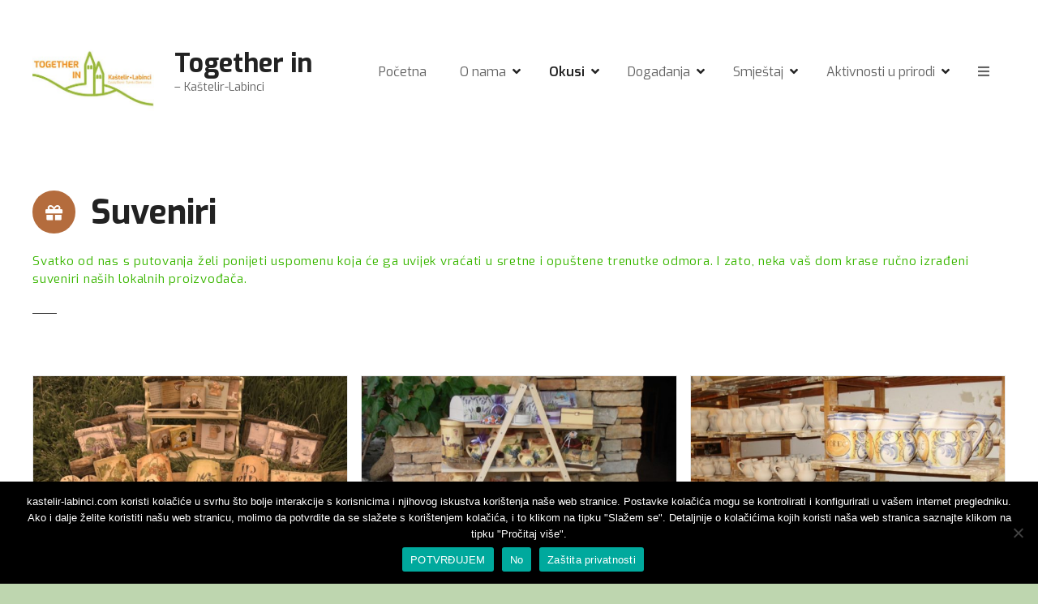

--- FILE ---
content_type: text/html; charset=UTF-8
request_url: https://kastelir-labinci.com/cat/suveniri-hr/
body_size: 21146
content:
<!doctype html>
<html lang="hr">
<head>
	<meta charset="UTF-8">
	<meta name="viewport" content="width=device-width, initial-scale=1">
	<link rel="profile" href="https://gmpg.org/xfn/11">

	<meta name='robots' content='index, follow, max-image-preview:large, max-snippet:-1, max-video-preview:-1' />

	<!-- This site is optimized with the Yoast SEO plugin v25.2 - https://yoast.com/wordpress/plugins/seo/ -->
	<title>Suveniri - Together in</title>
	<meta name="description" content="Turistička zajednica općine Kaštelir Labinci" />
	<link rel="canonical" href="https://kastelir-labinci.com/cat/suveniri-hr/" />
	<meta property="og:locale" content="hr_HR" />
	<meta property="og:type" content="article" />
	<meta property="og:title" content="Suveniri - Together in" />
	<meta property="og:description" content="Turistička zajednica općine Kaštelir Labinci" />
	<meta property="og:url" content="https://kastelir-labinci.com/cat/suveniri-hr/" />
	<meta property="og:site_name" content="Together in" />
	<meta name="twitter:card" content="summary_large_image" />
	<script type="application/ld+json" class="yoast-schema-graph">{"@context":"https://schema.org","@graph":[{"@type":"CollectionPage","@id":"https://kastelir-labinci.com/cat/suveniri-hr/","url":"https://kastelir-labinci.com/cat/suveniri-hr/","name":"Suveniri - Together in","isPartOf":{"@id":"https://kastelir-labinci.com/#website"},"primaryImageOfPage":{"@id":"https://kastelir-labinci.com/cat/suveniri-hr/#primaryimage"},"image":{"@id":"https://kastelir-labinci.com/cat/suveniri-hr/#primaryimage"},"thumbnailUrl":"https://kastelir-labinci.com/wp-content/uploads/2020/08/3707d8f2be163bd14c78cf07586f13bb_XL.jpg","description":"Turistička zajednica općine Kaštelir Labinci","breadcrumb":{"@id":"https://kastelir-labinci.com/cat/suveniri-hr/#breadcrumb"},"inLanguage":"hr"},{"@type":"ImageObject","inLanguage":"hr","@id":"https://kastelir-labinci.com/cat/suveniri-hr/#primaryimage","url":"https://kastelir-labinci.com/wp-content/uploads/2020/08/3707d8f2be163bd14c78cf07586f13bb_XL.jpg","contentUrl":"https://kastelir-labinci.com/wp-content/uploads/2020/08/3707d8f2be163bd14c78cf07586f13bb_XL.jpg","width":900,"height":727},{"@type":"BreadcrumbList","@id":"https://kastelir-labinci.com/cat/suveniri-hr/#breadcrumb","itemListElement":[{"@type":"ListItem","position":1,"name":"Home","item":"https://kastelir-labinci.com/"},{"@type":"ListItem","position":2,"name":"Okusi","item":"https://kastelir-labinci.com/cat/opg-hr/"},{"@type":"ListItem","position":3,"name":"Suveniri"}]},{"@type":"WebSite","@id":"https://kastelir-labinci.com/#website","url":"https://kastelir-labinci.com/","name":"Together in","description":"- Kaštelir-Labinci","publisher":{"@id":"https://kastelir-labinci.com/#organization"},"potentialAction":[{"@type":"SearchAction","target":{"@type":"EntryPoint","urlTemplate":"https://kastelir-labinci.com/?s={search_term_string}"},"query-input":{"@type":"PropertyValueSpecification","valueRequired":true,"valueName":"search_term_string"}}],"inLanguage":"hr"},{"@type":"Organization","@id":"https://kastelir-labinci.com/#organization","name":"TOGETHER IN Kaštelir-Labinici, turistička zajednica","url":"https://kastelir-labinci.com/","logo":{"@type":"ImageObject","inLanguage":"hr","@id":"https://kastelir-labinci.com/#/schema/logo/image/","url":"https://kastelir-labinci.com/wp-content/uploads/2020/08/logotip-3.png","contentUrl":"https://kastelir-labinci.com/wp-content/uploads/2020/08/logotip-3.png","width":512,"height":326,"caption":"TOGETHER IN Kaštelir-Labinici, turistička zajednica"},"image":{"@id":"https://kastelir-labinci.com/#/schema/logo/image/"}}]}</script>
	<!-- / Yoast SEO plugin. -->


<link rel='dns-prefetch' href='//fonts.googleapis.com' />
<link rel="alternate" type="application/rss+xml" title="Together in &raquo; Kanal" href="https://kastelir-labinci.com/feed/" />
<link rel="alternate" type="application/rss+xml" title="Together in &raquo; Kanal komentara" href="https://kastelir-labinci.com/comments/feed/" />
<link rel="alternate" type="text/calendar" title="Together in &raquo; iCal Feed" href="https://kastelir-labinci.com/events/?ical=1" />
<link rel="alternate" type="application/rss+xml" title="Together in &raquo; Suveniri Kategorija predmeta kanal" href="https://kastelir-labinci.com/cat/suveniri-hr/feed/" />
<script type="text/javascript">
/* <![CDATA[ */
window._wpemojiSettings = {"baseUrl":"https:\/\/s.w.org\/images\/core\/emoji\/15.0.3\/72x72\/","ext":".png","svgUrl":"https:\/\/s.w.org\/images\/core\/emoji\/15.0.3\/svg\/","svgExt":".svg","source":{"concatemoji":"https:\/\/kastelir-labinci.com\/wp-includes\/js\/wp-emoji-release.min.js?ver=6.6.4"}};
/*! This file is auto-generated */
!function(i,n){var o,s,e;function c(e){try{var t={supportTests:e,timestamp:(new Date).valueOf()};sessionStorage.setItem(o,JSON.stringify(t))}catch(e){}}function p(e,t,n){e.clearRect(0,0,e.canvas.width,e.canvas.height),e.fillText(t,0,0);var t=new Uint32Array(e.getImageData(0,0,e.canvas.width,e.canvas.height).data),r=(e.clearRect(0,0,e.canvas.width,e.canvas.height),e.fillText(n,0,0),new Uint32Array(e.getImageData(0,0,e.canvas.width,e.canvas.height).data));return t.every(function(e,t){return e===r[t]})}function u(e,t,n){switch(t){case"flag":return n(e,"\ud83c\udff3\ufe0f\u200d\u26a7\ufe0f","\ud83c\udff3\ufe0f\u200b\u26a7\ufe0f")?!1:!n(e,"\ud83c\uddfa\ud83c\uddf3","\ud83c\uddfa\u200b\ud83c\uddf3")&&!n(e,"\ud83c\udff4\udb40\udc67\udb40\udc62\udb40\udc65\udb40\udc6e\udb40\udc67\udb40\udc7f","\ud83c\udff4\u200b\udb40\udc67\u200b\udb40\udc62\u200b\udb40\udc65\u200b\udb40\udc6e\u200b\udb40\udc67\u200b\udb40\udc7f");case"emoji":return!n(e,"\ud83d\udc26\u200d\u2b1b","\ud83d\udc26\u200b\u2b1b")}return!1}function f(e,t,n){var r="undefined"!=typeof WorkerGlobalScope&&self instanceof WorkerGlobalScope?new OffscreenCanvas(300,150):i.createElement("canvas"),a=r.getContext("2d",{willReadFrequently:!0}),o=(a.textBaseline="top",a.font="600 32px Arial",{});return e.forEach(function(e){o[e]=t(a,e,n)}),o}function t(e){var t=i.createElement("script");t.src=e,t.defer=!0,i.head.appendChild(t)}"undefined"!=typeof Promise&&(o="wpEmojiSettingsSupports",s=["flag","emoji"],n.supports={everything:!0,everythingExceptFlag:!0},e=new Promise(function(e){i.addEventListener("DOMContentLoaded",e,{once:!0})}),new Promise(function(t){var n=function(){try{var e=JSON.parse(sessionStorage.getItem(o));if("object"==typeof e&&"number"==typeof e.timestamp&&(new Date).valueOf()<e.timestamp+604800&&"object"==typeof e.supportTests)return e.supportTests}catch(e){}return null}();if(!n){if("undefined"!=typeof Worker&&"undefined"!=typeof OffscreenCanvas&&"undefined"!=typeof URL&&URL.createObjectURL&&"undefined"!=typeof Blob)try{var e="postMessage("+f.toString()+"("+[JSON.stringify(s),u.toString(),p.toString()].join(",")+"));",r=new Blob([e],{type:"text/javascript"}),a=new Worker(URL.createObjectURL(r),{name:"wpTestEmojiSupports"});return void(a.onmessage=function(e){c(n=e.data),a.terminate(),t(n)})}catch(e){}c(n=f(s,u,p))}t(n)}).then(function(e){for(var t in e)n.supports[t]=e[t],n.supports.everything=n.supports.everything&&n.supports[t],"flag"!==t&&(n.supports.everythingExceptFlag=n.supports.everythingExceptFlag&&n.supports[t]);n.supports.everythingExceptFlag=n.supports.everythingExceptFlag&&!n.supports.flag,n.DOMReady=!1,n.readyCallback=function(){n.DOMReady=!0}}).then(function(){return e}).then(function(){var e;n.supports.everything||(n.readyCallback(),(e=n.source||{}).concatemoji?t(e.concatemoji):e.wpemoji&&e.twemoji&&(t(e.twemoji),t(e.wpemoji)))}))}((window,document),window._wpemojiSettings);
/* ]]> */
</script>
		<style>
					</style>
		<link rel='stylesheet' id='citadela-reset-css' href='https://kastelir-labinci.com/wp-content/cache/speedycache/kastelir-labinci.com/assets/c9c3524cfa2c2a89-reset.css' type='text/css' media='all' />
<link rel='stylesheet' id='citadela-base-css' href='https://kastelir-labinci.com/wp-content/cache/speedycache/kastelir-labinci.com/assets/196ddd3e814fbf7e-base.css' type='text/css' media='all' />
<style id='wp-emoji-styles-inline-css' type='text/css'>

	img.wp-smiley, img.emoji {
		display: inline !important;
		border: none !important;
		box-shadow: none !important;
		height: 1em !important;
		width: 1em !important;
		margin: 0 0.07em !important;
		vertical-align: -0.1em !important;
		background: none !important;
		padding: 0 !important;
	}
</style>
<link rel='stylesheet' id='wp-block-library-css' href='https://kastelir-labinci.com/wp-includes/css/dist/block-library/style.min.css?ver=6.6.4' type='text/css' media='all' />
<link rel='stylesheet' id='citadela-item-featured-image-block-style-css' href='https://kastelir-labinci.com/wp-content/cache/speedycache/kastelir-labinci.com/assets/48553097bb39aff6-style.css' type='text/css' media='all' />
<link rel='stylesheet' id='citadela-item-opening-hours-block-style-css' href='https://kastelir-labinci.com/wp-content/cache/speedycache/kastelir-labinci.com/assets/97c145598757a25c-style.css' type='text/css' media='all' />
<link rel='stylesheet' id='citadela-item-contact-details-block-style-css' href='https://kastelir-labinci.com/wp-content/cache/speedycache/kastelir-labinci.com/assets/a324485cce8fb069-style.css' type='text/css' media='all' />
<link rel='stylesheet' id='citadela-item-contact-form-block-style-css' href='https://kastelir-labinci.com/wp-content/cache/speedycache/kastelir-labinci.com/assets/2853e3270c3f2c40-style.css' type='text/css' media='all' />
<link rel='stylesheet' id='citadela-item-gpx-download-block-style-css' href='https://kastelir-labinci.com/wp-content/cache/speedycache/kastelir-labinci.com/assets/1da8033047837d58-style.css' type='text/css' media='all' />
<link rel='stylesheet' id='citadela-item-get-directions-block-style-css' href='https://kastelir-labinci.com/wp-content/cache/speedycache/kastelir-labinci.com/assets/918323a4dfd7d814-style.css' type='text/css' media='all' />
<link rel='stylesheet' id='citadela-item-claim-listing-block-style-css' href='https://kastelir-labinci.com/wp-content/cache/speedycache/kastelir-labinci.com/assets/961e680a1b8cd0d8-style.css' type='text/css' media='all' />
<link rel='stylesheet' id='citadela-item-extension-block-style-css' href='https://kastelir-labinci.com/wp-content/cache/speedycache/kastelir-labinci.com/assets/ed477107ad4eb623-style.css' type='text/css' media='all' />
<link rel='stylesheet' id='citadela-item-gallery-block-style-css' href='https://kastelir-labinci.com/wp-content/cache/speedycache/kastelir-labinci.com/assets/003de71bafaa93c7-style.css' type='text/css' media='all' />
<link rel='stylesheet' id='citadela-item-events-block-style-css' href='https://kastelir-labinci.com/wp-content/cache/speedycache/kastelir-labinci.com/assets/ce35cf4fb0a1bdca-style.css' type='text/css' media='all' />
<link rel='stylesheet' id='citadela-directory-search-form-block-style-css' href='https://kastelir-labinci.com/wp-content/cache/speedycache/kastelir-labinci.com/assets/6971a2b89a3c8444-style.css' type='text/css' media='all' />
<link rel='stylesheet' id='citadela-posts-search-form-block-style-css' href='https://kastelir-labinci.com/wp-content/cache/speedycache/kastelir-labinci.com/assets/3a83a437e204cfa4-style.css' type='text/css' media='all' />
<link rel='stylesheet' id='citadela-posts-search-results-block-style-css' href='https://kastelir-labinci.com/wp-content/cache/speedycache/kastelir-labinci.com/assets/77138ac3736f09b1-style.css' type='text/css' media='all' />
<link rel='stylesheet' id='citadela-default-search-results-block-style-css' href='https://kastelir-labinci.com/wp-content/cache/speedycache/kastelir-labinci.com/assets/e2b7464ba6154a1c-style.css' type='text/css' media='all' />
<link rel='stylesheet' id='citadela-directory-advanced-filters-block-style-css' href='https://kastelir-labinci.com/wp-content/cache/speedycache/kastelir-labinci.com/assets/1952c3f2c643de3b-style.css' type='text/css' media='all' />
<link rel='stylesheet' id='citadela-authors-list-block-style-css' href='https://kastelir-labinci.com/wp-content/cache/speedycache/kastelir-labinci.com/assets/a6f60ba392e17361-style.css' type='text/css' media='all' />
<link rel='stylesheet' id='citadela-author-detail-block-style-css' href='https://kastelir-labinci.com/wp-content/cache/speedycache/kastelir-labinci.com/assets/40a9e1a13c01cea8-style.css' type='text/css' media='all' />
<link rel='stylesheet' id='citadela-blog-posts-block-style-css' href='https://kastelir-labinci.com/wp-content/cache/speedycache/kastelir-labinci.com/assets/ab2392775bfc8b4a-style.css' type='text/css' media='all' />
<link rel='stylesheet' id='citadela-posts-block-style-css' href='https://kastelir-labinci.com/wp-content/cache/speedycache/kastelir-labinci.com/assets/7426d63bc0cedc55-style.css' type='text/css' media='all' />
<link rel='stylesheet' id='citadela-price-table-block-style-css' href='https://kastelir-labinci.com/wp-content/cache/speedycache/kastelir-labinci.com/assets/868377a80832362f-style.css' type='text/css' media='all' />
<link rel='stylesheet' id='citadela-spacer-block-style-css' href='https://kastelir-labinci.com/wp-content/cache/speedycache/kastelir-labinci.com/assets/e71ced4926ea9e9a-style.css' type='text/css' media='all' />
<link rel='stylesheet' id='citadela-service-block-style-css' href='https://kastelir-labinci.com/wp-content/cache/speedycache/kastelir-labinci.com/assets/2ebf771ca57a2f89-style.css' type='text/css' media='all' />
<link rel='stylesheet' id='citadela-responsive-text-block-style-css' href='https://kastelir-labinci.com/wp-content/cache/speedycache/kastelir-labinci.com/assets/07a7261266464b64-style.css' type='text/css' media='all' />
<link rel='stylesheet' id='citadela-page-title-block-style-css' href='https://kastelir-labinci.com/wp-content/cache/speedycache/kastelir-labinci.com/assets/bac217dc2d0bf540-style.css' type='text/css' media='all' />
<link rel='stylesheet' id='citadela-opening-hours-block-style-css' href='https://kastelir-labinci.com/wp-content/cache/speedycache/kastelir-labinci.com/assets/650398cc73e7ede7-style.css' type='text/css' media='all' />
<link rel='stylesheet' id='citadela-cluster-block-style-css' href='https://kastelir-labinci.com/wp-content/cache/speedycache/kastelir-labinci.com/assets/950358ac6cf10b7f-style.css' type='text/css' media='all' />
<style id='classic-theme-styles-inline-css' type='text/css'>
/*! This file is auto-generated */
.wp-block-button__link{color:#fff;background-color:#32373c;border-radius:9999px;box-shadow:none;text-decoration:none;padding:calc(.667em + 2px) calc(1.333em + 2px);font-size:1.125em}.wp-block-file__button{background:#32373c;color:#fff;text-decoration:none}
</style>
<style id='global-styles-inline-css' type='text/css'>
:root{--wp--preset--aspect-ratio--square: 1;--wp--preset--aspect-ratio--4-3: 4/3;--wp--preset--aspect-ratio--3-4: 3/4;--wp--preset--aspect-ratio--3-2: 3/2;--wp--preset--aspect-ratio--2-3: 2/3;--wp--preset--aspect-ratio--16-9: 16/9;--wp--preset--aspect-ratio--9-16: 9/16;--wp--preset--color--black: #000000;--wp--preset--color--cyan-bluish-gray: #abb8c3;--wp--preset--color--white: #ffffff;--wp--preset--color--pale-pink: #f78da7;--wp--preset--color--vivid-red: #cf2e2e;--wp--preset--color--luminous-vivid-orange: #ff6900;--wp--preset--color--luminous-vivid-amber: #fcb900;--wp--preset--color--light-green-cyan: #7bdcb5;--wp--preset--color--vivid-green-cyan: #00d084;--wp--preset--color--pale-cyan-blue: #8ed1fc;--wp--preset--color--vivid-cyan-blue: #0693e3;--wp--preset--color--vivid-purple: #9b51e0;--wp--preset--gradient--vivid-cyan-blue-to-vivid-purple: linear-gradient(135deg,rgba(6,147,227,1) 0%,rgb(155,81,224) 100%);--wp--preset--gradient--light-green-cyan-to-vivid-green-cyan: linear-gradient(135deg,rgb(122,220,180) 0%,rgb(0,208,130) 100%);--wp--preset--gradient--luminous-vivid-amber-to-luminous-vivid-orange: linear-gradient(135deg,rgba(252,185,0,1) 0%,rgba(255,105,0,1) 100%);--wp--preset--gradient--luminous-vivid-orange-to-vivid-red: linear-gradient(135deg,rgba(255,105,0,1) 0%,rgb(207,46,46) 100%);--wp--preset--gradient--very-light-gray-to-cyan-bluish-gray: linear-gradient(135deg,rgb(238,238,238) 0%,rgb(169,184,195) 100%);--wp--preset--gradient--cool-to-warm-spectrum: linear-gradient(135deg,rgb(74,234,220) 0%,rgb(151,120,209) 20%,rgb(207,42,186) 40%,rgb(238,44,130) 60%,rgb(251,105,98) 80%,rgb(254,248,76) 100%);--wp--preset--gradient--blush-light-purple: linear-gradient(135deg,rgb(255,206,236) 0%,rgb(152,150,240) 100%);--wp--preset--gradient--blush-bordeaux: linear-gradient(135deg,rgb(254,205,165) 0%,rgb(254,45,45) 50%,rgb(107,0,62) 100%);--wp--preset--gradient--luminous-dusk: linear-gradient(135deg,rgb(255,203,112) 0%,rgb(199,81,192) 50%,rgb(65,88,208) 100%);--wp--preset--gradient--pale-ocean: linear-gradient(135deg,rgb(255,245,203) 0%,rgb(182,227,212) 50%,rgb(51,167,181) 100%);--wp--preset--gradient--electric-grass: linear-gradient(135deg,rgb(202,248,128) 0%,rgb(113,206,126) 100%);--wp--preset--gradient--midnight: linear-gradient(135deg,rgb(2,3,129) 0%,rgb(40,116,252) 100%);--wp--preset--font-size--small: 13px;--wp--preset--font-size--medium: 20px;--wp--preset--font-size--large: 36px;--wp--preset--font-size--x-large: 42px;--wp--preset--spacing--20: 0.44rem;--wp--preset--spacing--30: 0.67rem;--wp--preset--spacing--40: 1rem;--wp--preset--spacing--50: 1.5rem;--wp--preset--spacing--60: 2.25rem;--wp--preset--spacing--70: 3.38rem;--wp--preset--spacing--80: 5.06rem;--wp--preset--shadow--natural: 6px 6px 9px rgba(0, 0, 0, 0.2);--wp--preset--shadow--deep: 12px 12px 50px rgba(0, 0, 0, 0.4);--wp--preset--shadow--sharp: 6px 6px 0px rgba(0, 0, 0, 0.2);--wp--preset--shadow--outlined: 6px 6px 0px -3px rgba(255, 255, 255, 1), 6px 6px rgba(0, 0, 0, 1);--wp--preset--shadow--crisp: 6px 6px 0px rgba(0, 0, 0, 1);}:where(.is-layout-flex){gap: 0.5em;}:where(.is-layout-grid){gap: 0.5em;}body .is-layout-flex{display: flex;}.is-layout-flex{flex-wrap: wrap;align-items: center;}.is-layout-flex > :is(*, div){margin: 0;}body .is-layout-grid{display: grid;}.is-layout-grid > :is(*, div){margin: 0;}:where(.wp-block-columns.is-layout-flex){gap: 2em;}:where(.wp-block-columns.is-layout-grid){gap: 2em;}:where(.wp-block-post-template.is-layout-flex){gap: 1.25em;}:where(.wp-block-post-template.is-layout-grid){gap: 1.25em;}.has-black-color{color: var(--wp--preset--color--black) !important;}.has-cyan-bluish-gray-color{color: var(--wp--preset--color--cyan-bluish-gray) !important;}.has-white-color{color: var(--wp--preset--color--white) !important;}.has-pale-pink-color{color: var(--wp--preset--color--pale-pink) !important;}.has-vivid-red-color{color: var(--wp--preset--color--vivid-red) !important;}.has-luminous-vivid-orange-color{color: var(--wp--preset--color--luminous-vivid-orange) !important;}.has-luminous-vivid-amber-color{color: var(--wp--preset--color--luminous-vivid-amber) !important;}.has-light-green-cyan-color{color: var(--wp--preset--color--light-green-cyan) !important;}.has-vivid-green-cyan-color{color: var(--wp--preset--color--vivid-green-cyan) !important;}.has-pale-cyan-blue-color{color: var(--wp--preset--color--pale-cyan-blue) !important;}.has-vivid-cyan-blue-color{color: var(--wp--preset--color--vivid-cyan-blue) !important;}.has-vivid-purple-color{color: var(--wp--preset--color--vivid-purple) !important;}.has-black-background-color{background-color: var(--wp--preset--color--black) !important;}.has-cyan-bluish-gray-background-color{background-color: var(--wp--preset--color--cyan-bluish-gray) !important;}.has-white-background-color{background-color: var(--wp--preset--color--white) !important;}.has-pale-pink-background-color{background-color: var(--wp--preset--color--pale-pink) !important;}.has-vivid-red-background-color{background-color: var(--wp--preset--color--vivid-red) !important;}.has-luminous-vivid-orange-background-color{background-color: var(--wp--preset--color--luminous-vivid-orange) !important;}.has-luminous-vivid-amber-background-color{background-color: var(--wp--preset--color--luminous-vivid-amber) !important;}.has-light-green-cyan-background-color{background-color: var(--wp--preset--color--light-green-cyan) !important;}.has-vivid-green-cyan-background-color{background-color: var(--wp--preset--color--vivid-green-cyan) !important;}.has-pale-cyan-blue-background-color{background-color: var(--wp--preset--color--pale-cyan-blue) !important;}.has-vivid-cyan-blue-background-color{background-color: var(--wp--preset--color--vivid-cyan-blue) !important;}.has-vivid-purple-background-color{background-color: var(--wp--preset--color--vivid-purple) !important;}.has-black-border-color{border-color: var(--wp--preset--color--black) !important;}.has-cyan-bluish-gray-border-color{border-color: var(--wp--preset--color--cyan-bluish-gray) !important;}.has-white-border-color{border-color: var(--wp--preset--color--white) !important;}.has-pale-pink-border-color{border-color: var(--wp--preset--color--pale-pink) !important;}.has-vivid-red-border-color{border-color: var(--wp--preset--color--vivid-red) !important;}.has-luminous-vivid-orange-border-color{border-color: var(--wp--preset--color--luminous-vivid-orange) !important;}.has-luminous-vivid-amber-border-color{border-color: var(--wp--preset--color--luminous-vivid-amber) !important;}.has-light-green-cyan-border-color{border-color: var(--wp--preset--color--light-green-cyan) !important;}.has-vivid-green-cyan-border-color{border-color: var(--wp--preset--color--vivid-green-cyan) !important;}.has-pale-cyan-blue-border-color{border-color: var(--wp--preset--color--pale-cyan-blue) !important;}.has-vivid-cyan-blue-border-color{border-color: var(--wp--preset--color--vivid-cyan-blue) !important;}.has-vivid-purple-border-color{border-color: var(--wp--preset--color--vivid-purple) !important;}.has-vivid-cyan-blue-to-vivid-purple-gradient-background{background: var(--wp--preset--gradient--vivid-cyan-blue-to-vivid-purple) !important;}.has-light-green-cyan-to-vivid-green-cyan-gradient-background{background: var(--wp--preset--gradient--light-green-cyan-to-vivid-green-cyan) !important;}.has-luminous-vivid-amber-to-luminous-vivid-orange-gradient-background{background: var(--wp--preset--gradient--luminous-vivid-amber-to-luminous-vivid-orange) !important;}.has-luminous-vivid-orange-to-vivid-red-gradient-background{background: var(--wp--preset--gradient--luminous-vivid-orange-to-vivid-red) !important;}.has-very-light-gray-to-cyan-bluish-gray-gradient-background{background: var(--wp--preset--gradient--very-light-gray-to-cyan-bluish-gray) !important;}.has-cool-to-warm-spectrum-gradient-background{background: var(--wp--preset--gradient--cool-to-warm-spectrum) !important;}.has-blush-light-purple-gradient-background{background: var(--wp--preset--gradient--blush-light-purple) !important;}.has-blush-bordeaux-gradient-background{background: var(--wp--preset--gradient--blush-bordeaux) !important;}.has-luminous-dusk-gradient-background{background: var(--wp--preset--gradient--luminous-dusk) !important;}.has-pale-ocean-gradient-background{background: var(--wp--preset--gradient--pale-ocean) !important;}.has-electric-grass-gradient-background{background: var(--wp--preset--gradient--electric-grass) !important;}.has-midnight-gradient-background{background: var(--wp--preset--gradient--midnight) !important;}.has-small-font-size{font-size: var(--wp--preset--font-size--small) !important;}.has-medium-font-size{font-size: var(--wp--preset--font-size--medium) !important;}.has-large-font-size{font-size: var(--wp--preset--font-size--large) !important;}.has-x-large-font-size{font-size: var(--wp--preset--font-size--x-large) !important;}
:where(.wp-block-post-template.is-layout-flex){gap: 1.25em;}:where(.wp-block-post-template.is-layout-grid){gap: 1.25em;}
:where(.wp-block-columns.is-layout-flex){gap: 2em;}:where(.wp-block-columns.is-layout-grid){gap: 2em;}
:root :where(.wp-block-pullquote){font-size: 1.5em;line-height: 1.6;}
</style>
<link rel='stylesheet' id='cookie-notice-front-css' href='https://kastelir-labinci.com/wp-content/plugins/cookie-notice/css/front.min.css?ver=2.5.8' type='text/css' media='all' />
<link rel='stylesheet' id='pl-style-css' href='https://kastelir-labinci.com/wp-content/cache/speedycache/kastelir-labinci.com/assets/78ea954033501a9f-style.css' type='text/css' media='all' />
<link rel='stylesheet' id='wpml-legacy-horizontal-list-0-css' href='https://kastelir-labinci.com/wp-content/plugins/sitepress-multilingual-cms/templates/language-switchers/legacy-list-horizontal/style.min.css?ver=1' type='text/css' media='all' />
<style id='wpml-legacy-horizontal-list-0-inline-css' type='text/css'>
.wpml-ls-statics-footer a, .wpml-ls-statics-footer .wpml-ls-sub-menu a, .wpml-ls-statics-footer .wpml-ls-sub-menu a:link, .wpml-ls-statics-footer li:not(.wpml-ls-current-language) .wpml-ls-link, .wpml-ls-statics-footer li:not(.wpml-ls-current-language) .wpml-ls-link:link {color:#444444;background-color:#ffffff;}.wpml-ls-statics-footer .wpml-ls-sub-menu a:hover,.wpml-ls-statics-footer .wpml-ls-sub-menu a:focus, .wpml-ls-statics-footer .wpml-ls-sub-menu a:link:hover, .wpml-ls-statics-footer .wpml-ls-sub-menu a:link:focus {color:#000000;background-color:#eeeeee;}.wpml-ls-statics-footer .wpml-ls-current-language > a {color:#444444;background-color:#ffffff;}.wpml-ls-statics-footer .wpml-ls-current-language:hover>a, .wpml-ls-statics-footer .wpml-ls-current-language>a:focus {color:#000000;background-color:#eeeeee;}
</style>
<link rel='stylesheet' id='wpml-menu-item-0-css' href='https://kastelir-labinci.com/wp-content/plugins/sitepress-multilingual-cms/templates/language-switchers/menu-item/style.min.css?ver=1' type='text/css' media='all' />
<link rel='stylesheet' id='cms-navigation-style-base-css' href='https://kastelir-labinci.com/wp-content/cache/speedycache/kastelir-labinci.com/assets/7e1007fa3b22a2dd-cms-navigation-base.css' type='text/css' media='screen' />
<link rel='stylesheet' id='cms-navigation-style-css' href='https://kastelir-labinci.com/wp-content/cache/speedycache/kastelir-labinci.com/assets/bead30b2dc0d930e-cms-navigation.css' type='text/css' media='screen' />
<link rel='stylesheet' id='citadela-theme-general-styles-css' href='https://kastelir-labinci.com/wp-content/cache/speedycache/kastelir-labinci.com/assets/354298bf5e32d1e0-citadela-theme-tmp-style.css' type='text/css' media='all' />
<link rel='stylesheet' id='citadela-fontawesome-css' href='https://kastelir-labinci.com/wp-content/themes/citadela/design/css/assets/fontawesome/css/all.min.css?ver=5.8.2' type='text/css' media='all' />
<link rel='stylesheet' id='citadela-photoswipe-css-css' href='https://kastelir-labinci.com/wp-content/cache/speedycache/kastelir-labinci.com/assets/a78e12d3a036307b-photoswipe.css' type='text/css' media='all' />
<link rel='stylesheet' id='citadela-photoswipe-css-default-skin-css' href='https://kastelir-labinci.com/wp-content/cache/speedycache/kastelir-labinci.com/assets/1ce09d402b4c3aee-default-skin.css' type='text/css' media='all' />
<link rel='stylesheet' id='citadela-leaflet-markercluster-default-css' href='https://kastelir-labinci.com/wp-content/cache/speedycache/kastelir-labinci.com/assets/0ba3d71ad0980967-MarkerCluster.Default.css' type='text/css' media='all' />
<link rel='stylesheet' id='citadela-leaflet-markercluster-css' href='https://kastelir-labinci.com/wp-content/cache/speedycache/kastelir-labinci.com/assets/7bc4f5bc3ef97f61-MarkerCluster.css' type='text/css' media='all' />
<link rel='stylesheet' id='citadela-leaflet-css' href='https://kastelir-labinci.com/wp-content/cache/speedycache/kastelir-labinci.com/assets/6b7939304e1bc55f-leaflet.css' type='text/css' media='all' />
<link rel='stylesheet' id='citadela-leaflet-gesture-handling-css' href='https://kastelir-labinci.com/wp-content/plugins/citadela-directory/plugin/assets/leaflet/leaflet-gesture-handling.min.css?ver=1.4.1' type='text/css' media='all' />
<link rel='stylesheet' id='citadela-raty-css' href='https://kastelir-labinci.com/wp-content/cache/speedycache/kastelir-labinci.com/assets/8b896793ffe8f0da-jquery.raty.css' type='text/css' media='all' />
<link rel='stylesheet' id='citadela-directory-frontend-css' href='https://kastelir-labinci.com/wp-content/cache/speedycache/kastelir-labinci.com/assets/b69baf814c5350c8-style.css' type='text/css' media='all' />
<link rel='stylesheet' id='citadela-pro-google-fonts-css' href='https://fonts.googleapis.com/css?family=Exo%3A100%2C200%2C300%2Cregular%2C500%2C600%2C700%2C800%2C900%2C100italic%2C200italic%2C300italic%2Citalic%2C500italic%2C600italic%2C700italic%2C800italic%2C900italic&#038;subset=latin%2Clatin-ext%2Cvietnamese&#038;display=swap&#038;ver=6.6.4' type='text/css' media='all' />

		<!-- Global site tag (gtag.js) - Google Analytics -->
		<script async src='https://www.googletagmanager.com/gtag/js?id=UA-176137180-1'></script>
		<script>
		  window.dataLayer = window.dataLayer || [];
		  function gtag(){dataLayer.push(arguments);}
		  gtag('js', new Date());
		  gtag('config', 'UA-176137180-1');
		</script>
		<script type="text/javascript" src="https://kastelir-labinci.com/wp-includes/js/jquery/jquery.min.js?ver=3.7.1" id="jquery-core-js"></script>
<script type="text/javascript" src="https://kastelir-labinci.com/wp-includes/js/jquery/jquery-migrate.min.js?ver=3.4.1" id="jquery-migrate-js"></script>
<script type="text/javascript" src="https://kastelir-labinci.com/wp-content/plugins/citadela-pro/assets/blocks/spacer/src/frontend.js?ver=1720023512" id="spacer-frontend-js"></script>
<script type="text/javascript" src="https://kastelir-labinci.com/wp-content/plugins/citadela-pro/assets/blocks/service/src/frontend.js?ver=1720023512" id="service-frontend-js"></script>
<script type="text/javascript" src="https://kastelir-labinci.com/wp-content/plugins/citadela-pro/assets/blocks/responsive-text/src/frontend.js?ver=1720023512" id="responsive-text-frontend-js"></script>
<script type="text/javascript" src="https://kastelir-labinci.com/wp-content/plugins/citadela-pro/assets/blocks/page-title/src/frontend.js?ver=1720023512" id="page-title-frontend-js"></script>
<script type="text/javascript" src="https://kastelir-labinci.com/wp-content/plugins/citadela-pro/assets/blocks/cluster/src/frontend.js?ver=1720023512" id="cluster-frontend-js"></script>
<script type="text/javascript" src="https://kastelir-labinci.com/wp-content/plugins/page-loader/assets/js/script.js?ver=6.6.4" id="pl-script-js"></script>
<script type="text/javascript" src="https://kastelir-labinci.com/wp-content/plugins/citadela-directory/plugin/assets/leaflet/leaflet.js?ver=1.6.0" id="citadela-leaflet-js"></script>
<link rel="https://api.w.org/" href="https://kastelir-labinci.com/wp-json/" /><link rel="alternate" title="JSON" type="application/json" href="https://kastelir-labinci.com/wp-json/wp/v2/citadela-item-category/118" /><link rel="EditURI" type="application/rsd+xml" title="RSD" href="https://kastelir-labinci.com/xmlrpc.php?rsd" />
<meta name="generator" content="WordPress 6.6.4" />
<meta name="generator" content="WPML ver:4.8.4 stt:22,1,3,27,46;" />
<meta name="cdp-version" content="1.5.0" /><meta name="tec-api-version" content="v1"><meta name="tec-api-origin" content="https://kastelir-labinci.com"><link rel="alternate" href="https://kastelir-labinci.com/wp-json/tribe/events/v1/" /><link rel="preload" as="font" type="font/woff2" href="https://kastelir-labinci.com/wp-content/themes/citadela/design/css/assets/fontawesome/webfonts/fa-solid-900.woff2" crossorigin/><link rel="preload" as="font" type="font/woff2" href="https://kastelir-labinci.com/wp-content/themes/citadela/design/css/assets/fontawesome/webfonts/fa-regular-400.woff2" crossorigin/><link rel="preload" as="font" type="font/woff2" href="https://kastelir-labinci.com/wp-content/themes/citadela/design/css/assets/fontawesome/webfonts/fa-brands-400.woff2" crossorigin/>		<script type="text/javascript">
			var CitadelaDirectorySettings = {"home":{"url":"https:\/\/kastelir-labinci.com"},"wpSettings":{"postsPerPage":"6"},"ajax":{"url":"https:\/\/kastelir-labinci.com\/wp-admin\/admin-ajax.php","actions":{"item-contact-form:wpajax_send":"item-contact-form:wpajax_send"}},"paths":{"css":"https:\/\/kastelir-labinci.com\/wp-content\/plugins\/citadela-directory\/design\/css","assets":"https:\/\/kastelir-labinci.com\/wp-content\/plugins\/citadela-directory\/plugin\/assets"},"images":"https:\/\/kastelir-labinci.com\/wp-content\/plugins\/citadela-directory\/design\/images","keys":{"recaptchaSiteKey":"6LfEysIZAAAAABzJdJSZHqVglCoFkWp4ugG9eGqq"},"specialPages":{"single-item":"4","search-results":"5","item-category":"6","item-location":"7","posts-search-results":"8","posts-category":"8708","posts-tag":"8709","posts-date":"8710","posts-author":"8711","default-search-results":"8712","404-page":"8713"},"l10n":{"datetimes":{"startOfWeek":"1"}},"features":{"item_reviews":false,"item_extension":true},"options":{"item_extension":{"enable":true,"inputs_group":{"group_name":"Custom inputs","inputs":{"facebook:":{"type":"citadela_url","label":"Facebook:","description":"","unit":"","unit-position":"right","use_url_label":true,"use_as_filter":false,"checkbox_filters_group_name":""},"instagram":{"type":"text","label":"Instagram:","description":"","unit":"","unit-position":"right","use_url_label":false,"use_as_filter":false,"checkbox_filters_group_name":""}}}},"item_detail":{"enable":false}},"currentPost":{"post_id":2621,"post_type":"citadela-item"}}		</script>
		<style type="text/css">.recentcomments a{display:inline !important;padding:0 !important;margin:0 !important;}</style>        <script type="text/javascript">
            var CitadelaProSettings = {"wpSettings":{"postsPerPage":"6"},"specialPages":{"blog":"9"}}        </script>
        <link rel="icon" href="https://kastelir-labinci.com/wp-content/uploads/2020/08/logotip-3-150x150.png" sizes="32x32" />
<link rel="icon" href="https://kastelir-labinci.com/wp-content/uploads/2020/08/logotip-3.png" sizes="192x192" />
<link rel="apple-touch-icon" href="https://kastelir-labinci.com/wp-content/uploads/2020/08/logotip-3.png" />
<meta name="msapplication-TileImage" content="https://kastelir-labinci.com/wp-content/uploads/2020/08/logotip-3.png" />
		<style type="text/css" id="wp-custom-css">
			.site-content .page-title .entry-header,
.content-area .site-main {
  max-width: 1200px;
  margin-left: auto;
  margin-right: auto;
}

	.site-content .page-title .entry-subtitle {
		text-transform: none;
	}		</style>
		
</head>

<body data-rsssl=1 class="archive tax-citadela-item-category term-suveniri-hr term-118 wp-custom-logo cookies-not-set tribe-no-js metaslider-plugin modern-theme-layout classic-header-layout default-theme-design page-fullwidth  citadela-events-css pro-plugin-active sticky-header-desktop-none sticky-header-mobile-burger footer-collapsible-widgets-enabled wide-content-width no-page-title no-header-space">

        <div id="plcover" style="background: #ffffff">
            <div id="plcontent">
                <div class="plfan" style="border-color: #81d742;"></div>
            </div>
        </div>
        

<div id="page" class="site">
	<a class="skip-link screen-reader-text" href="#content">Preskoči na sadržaj</a>
		
		<header id="masthead" class="site-header loading fullwidth-header">
			<div class="grid-main">

				<div 
					class="site-branding " 
					style="max-width:400px;"				>
											<div 
							class="logo-wrapper" 
							style="max-width:150px;"data-mobile-max-width="{&quot;desktop&quot;:&quot;150px&quot;,&quot;mobile&quot;:&quot;150px&quot;}"						>
							<a href="https://kastelir-labinci.com/" class="custom-logo-link" rel="home"><img width="320" height="207" src="https://kastelir-labinci.com/wp-content/uploads/2020/12/cropped-TZ-KL-logo250l-2.jpg" class="custom-logo" alt="Together in" decoding="async" fetchpriority="high" srcset="https://kastelir-labinci.com/wp-content/uploads/2020/12/cropped-TZ-KL-logo250l-2.jpg 320w, https://kastelir-labinci.com/wp-content/uploads/2020/12/cropped-TZ-KL-logo250l-2-300x194.jpg 300w" sizes="(max-width: 320px) 100vw, 320px" /></a>						</div>
					
					<div class="text-logo">

													<p class="site-title" ><a href="https://kastelir-labinci.com/" rel="home">Together in</a></p>
														<p class="site-description">&#8211; Kaštelir-Labinci</p>
											</div><!-- .text-logo -->
				</div><!-- .site-branding -->
				
								
				<nav id="site-navigation" class="main-navigation menu-hidden ">
					<div class="citadela-menu-container citadela-menu-main-menu"><ul id="main-menu" class="citadela-menu"><li id="menu-item-2889" class="menu-item menu-item-type-post_type menu-item-object-page menu-item-home menu-item-2889"><a href="https://kastelir-labinci.com/">Početna</a></li>
<li id="menu-item-4198" class="menu-item menu-item-type-post_type menu-item-object-page menu-item-has-children menu-item-4198"><a href="https://kastelir-labinci.com/o-nama/">O nama</a>
<ul class="sub-menu">
	<li id="menu-item-4407" class="menu-item menu-item-type-post_type menu-item-object-post menu-item-4407"><a href="https://kastelir-labinci.com/2021/05/02/povijest/">Povijest</a></li>
	<li id="menu-item-4659" class="menu-item menu-item-type-post_type menu-item-object-post menu-item-4659"><a href="https://kastelir-labinci.com/2021/05/25/setnja-kroz-povijest/">Šetnja kroz povijest</a></li>
	<li id="menu-item-4906" class="menu-item menu-item-type-post_type menu-item-object-page menu-item-4906"><a href="https://kastelir-labinci.com/foto-albumi/">Foto Albumi</a></li>
	<li id="menu-item-8670" class="menu-item menu-item-type-custom menu-item-object-custom menu-item-has-children menu-item-8670"><a href="#">Službeni dio</a>
	<ul class="sub-menu">
		<li id="menu-item-8677" class="menu-item menu-item-type-post_type menu-item-object-page menu-item-8677"><a href="https://kastelir-labinci.com/o-nama/zakoni-i-propisi/">Zakoni i propisi</a></li>
		<li id="menu-item-8671" class="menu-item menu-item-type-post_type menu-item-object-page menu-item-8671"><a href="https://kastelir-labinci.com/o-nama/zakonski-akti-i-tijela-turisticke-zajednice/">Zakonski akti i tijela turističke zajednice</a></li>
		<li id="menu-item-8680" class="menu-item menu-item-type-post_type menu-item-object-page menu-item-8680"><a href="https://kastelir-labinci.com/o-nama/dokumenti-i-izvjesca/">Dokumenti i izvješća</a></li>
		<li id="menu-item-8707" class="menu-item menu-item-type-post_type menu-item-object-page menu-item-8707"><a href="https://kastelir-labinci.com/o-nama/obavijesti-za-iznajmljivace/">Obavijesti za iznajmljivače</a></li>
		<li id="menu-item-8674" class="menu-item menu-item-type-post_type menu-item-object-page menu-item-8674"><a href="https://kastelir-labinci.com/o-nama/pravo-na-pristup-informacijama/">Pravo na pristup informacijama</a></li>
	</ul>
</li>
</ul>
</li>
<li id="menu-item-4221" class="menu-item menu-item-type-post_type menu-item-object-page current-menu-ancestor current-menu-parent current_page_parent current_page_ancestor menu-item-has-children menu-item-4221"><a href="https://kastelir-labinci.com/okusi/">Okusi</a>
<ul class="sub-menu">
	<li id="menu-item-2896" class="menu-item menu-item-type-taxonomy menu-item-object-citadela-item-category menu-item-2896"><a href="https://kastelir-labinci.com/cat/vino-hr/">Vino</a></li>
	<li id="menu-item-2897" class="menu-item menu-item-type-post_type menu-item-object-page menu-item-2897"><a href="https://kastelir-labinci.com/maslinova-ulja/">Maslinova ulja</a></li>
	<li id="menu-item-2898" class="menu-item menu-item-type-taxonomy menu-item-object-citadela-item-category menu-item-2898"><a href="https://kastelir-labinci.com/cat/bucino-ulje-hr/">Bučino ulje</a></li>
	<li id="menu-item-3899" class="menu-item menu-item-type-taxonomy menu-item-object-citadela-item-category menu-item-3899"><a href="https://kastelir-labinci.com/cat/craft-pica/">Craft pića</a></li>
	<li id="menu-item-2899" class="menu-item menu-item-type-taxonomy menu-item-object-citadela-item-category menu-item-2899"><a href="https://kastelir-labinci.com/cat/rakije-i-likeri-hr/">Rakije i likeri</a></li>
	<li id="menu-item-2900" class="menu-item menu-item-type-taxonomy menu-item-object-citadela-item-category menu-item-2900"><a href="https://kastelir-labinci.com/cat/pcelarstvo-hr/">Pčelarstvo</a></li>
	<li id="menu-item-2901" class="menu-item menu-item-type-taxonomy menu-item-object-citadela-item-category current-menu-item menu-item-2901"><a href="https://kastelir-labinci.com/cat/suveniri-hr/" aria-current="page">Suveniri</a></li>
	<li id="menu-item-2902" class="menu-item menu-item-type-taxonomy menu-item-object-citadela-item-category menu-item-2902"><a href="https://kastelir-labinci.com/cat/lavanda-hr/">Lavanda</a></li>
	<li id="menu-item-2903" class="menu-item menu-item-type-taxonomy menu-item-object-citadela-item-category menu-item-2903"><a href="https://kastelir-labinci.com/cat/ugostitelji-hr/">Jelo i piće</a></li>
</ul>
</li>
<li id="menu-item-14739" class="menu-item menu-item-type-custom menu-item-object-custom menu-item-has-children menu-item-14739"><a href="https://kastelir-labinci.com/cat/dozivite-kastelir-i-okolicu/">Događanja</a>
<ul class="sub-menu">
	<li id="menu-item-10593" class="menu-item menu-item-type-custom menu-item-object-custom menu-item-10593"><a href="https://kastelir-labinci.com/events/">Kalendar</a></li>
</ul>
</li>
<li id="menu-item-4193" class="menu-item menu-item-type-taxonomy menu-item-object-citadela-item-category menu-item-has-children menu-item-4193"><a href="https://kastelir-labinci.com/cat/accommodation-hr/">Smještaj</a>
<ul class="sub-menu">
	<li id="menu-item-2905" class="menu-item menu-item-type-taxonomy menu-item-object-citadela-item-category menu-item-2905"><a href="https://kastelir-labinci.com/cat/villa-hr/">Ville</a></li>
	<li id="menu-item-2906" class="menu-item menu-item-type-taxonomy menu-item-object-citadela-item-category menu-item-2906"><a href="https://kastelir-labinci.com/cat/apartmani-2/">Apartmani</a></li>
	<li id="menu-item-3876" class="menu-item menu-item-type-taxonomy menu-item-object-citadela-item-category menu-item-3876"><a href="https://kastelir-labinci.com/cat/kamp/">Kamp</a></li>
	<li id="menu-item-2907" class="menu-item menu-item-type-taxonomy menu-item-object-citadela-item-category menu-item-2907"><a href="https://kastelir-labinci.com/cat/sobe-hr/">Sobe</a></li>
</ul>
</li>
<li id="menu-item-2891" class="menu-item menu-item-type-post_type menu-item-object-page menu-item-has-children menu-item-2891"><a href="https://kastelir-labinci.com/activities/">Aktivnosti u prirodi</a>
<ul class="sub-menu">
	<li id="menu-item-11508" class="menu-item menu-item-type-post_type menu-item-object-page menu-item-11508"><a href="https://kastelir-labinci.com/free-bike/">Free Bike Tours</a></li>
	<li id="menu-item-2892" class="menu-item menu-item-type-post_type menu-item-object-citadela-item menu-item-2892"><a href="https://kastelir-labinci.com/item/bike-staze/">Biciklističke staze Poreštine</a></li>
	<li id="menu-item-2893" class="menu-item menu-item-type-post_type menu-item-object-citadela-item menu-item-2893"><a href="https://kastelir-labinci.com/item/trail-staze/">Trail staze</a></li>
	<li id="menu-item-2894" class="menu-item menu-item-type-taxonomy menu-item-object-citadela-item-category menu-item-2894"><a href="https://kastelir-labinci.com/cat/aktivnosti-hr/">Aktivnosti</a></li>
</ul>
</li>
<li id="menu-item-15192" class="menu-item menu-item-type-custom menu-item-object-custom menu-item-15192"><a href="https://kastelir-labinci.com/2025/06/23/karte/">Karte</a></li>
<li id="menu-item-2980" class="menu-item menu-item-type-post_type menu-item-object-page menu-item-2980"><a href="https://kastelir-labinci.com/novosti/">Novosti</a></li>
<li id="menu-item-2912" class="menu-item menu-item-type-post_type menu-item-object-page menu-item-has-children menu-item-2912"><a href="https://kastelir-labinci.com/kontakt/">Kontakt</a>
<ul class="sub-menu">
	<li id="menu-item-2913" class="menu-item menu-item-type-custom menu-item-object-custom menu-item-2913"><a href="https://www.facebook.com/togetherinkl">Facebook @Together IN</a></li>
	<li id="menu-item-2914" class="menu-item menu-item-type-custom menu-item-object-custom menu-item-2914"><a href="https://www.instagram.com/togetherin_kl/">Instagram @Together IN</a></li>
</ul>
</li>
<li id="menu-item-wpml-ls-137-hr" class="menu-item wpml-ls-slot-137 wpml-ls-item wpml-ls-item-hr wpml-ls-current-language wpml-ls-menu-item wpml-ls-first-item menu-item-type-wpml_ls_menu_item menu-item-object-wpml_ls_menu_item menu-item-has-children menu-item-wpml-ls-137-hr"><a href="https://kastelir-labinci.com/cat/suveniri-hr/" role="menuitem"><img
            class="wpml-ls-flag"
            src="https://kastelir-labinci.com/wp-content/plugins/sitepress-multilingual-cms/res/flags/hr.png"
            alt=""
            
            
    /><span class="wpml-ls-display">Hrvatski</span></a>
<ul class="sub-menu">
	<li id="menu-item-wpml-ls-137-en" class="menu-item wpml-ls-slot-137 wpml-ls-item wpml-ls-item-en wpml-ls-menu-item menu-item-type-wpml_ls_menu_item menu-item-object-wpml_ls_menu_item menu-item-wpml-ls-137-en"><a title="Switch to Engleski" href="https://kastelir-labinci.com/en/cat/souvenirs/" aria-label="Switch to Engleski" role="menuitem"><img
            class="wpml-ls-flag"
            src="https://kastelir-labinci.com/wp-content/plugins/sitepress-multilingual-cms/res/flags/en.png"
            alt=""
            
            
    /><span class="wpml-ls-display">Engleski</span></a></li>
	<li id="menu-item-wpml-ls-137-de" class="menu-item wpml-ls-slot-137 wpml-ls-item wpml-ls-item-de wpml-ls-menu-item menu-item-type-wpml_ls_menu_item menu-item-object-wpml_ls_menu_item menu-item-wpml-ls-137-de"><a title="Switch to Njemački" href="https://kastelir-labinci.com/de/cat/souvenire/" aria-label="Switch to Njemački" role="menuitem"><img
            class="wpml-ls-flag"
            src="https://kastelir-labinci.com/wp-content/plugins/sitepress-multilingual-cms/res/flags/de.png"
            alt=""
            
            
    /><span class="wpml-ls-display">Njemački</span></a></li>
	<li id="menu-item-wpml-ls-137-it" class="menu-item wpml-ls-slot-137 wpml-ls-item wpml-ls-item-it wpml-ls-menu-item menu-item-type-wpml_ls_menu_item menu-item-object-wpml_ls_menu_item menu-item-wpml-ls-137-it"><a title="Switch to Talijanski" href="https://kastelir-labinci.com/it/cat/souvenirs-it/" aria-label="Switch to Talijanski" role="menuitem"><img
            class="wpml-ls-flag"
            src="https://kastelir-labinci.com/wp-content/plugins/sitepress-multilingual-cms/res/flags/it.png"
            alt=""
            
            
    /><span class="wpml-ls-display">Talijanski</span></a></li>
	<li id="menu-item-wpml-ls-137-sl" class="menu-item wpml-ls-slot-137 wpml-ls-item wpml-ls-item-sl wpml-ls-menu-item wpml-ls-last-item menu-item-type-wpml_ls_menu_item menu-item-object-wpml_ls_menu_item menu-item-wpml-ls-137-sl"><a title="Switch to Slovensko" href="https://kastelir-labinci.com/sl/cat/spominki/" aria-label="Switch to Slovensko" role="menuitem"><img
            class="wpml-ls-flag"
            src="https://kastelir-labinci.com/wp-content/plugins/sitepress-multilingual-cms/res/flags/sl.png"
            alt=""
            
            
    /><span class="wpml-ls-display">Slovensko</span></a></li>
</ul>
</li>
</ul></div>				
								
				</nav><!-- #site-navigation -->


			</div><!-- .grid-main -->
		</header><!-- #masthead -->

	
	<div id="content" class="site-content">

    
	<div id="primary" class="content-area">
		<main id="main" class="site-main">
			<article id="post-6" class="special-page">
	            <div class="entry-content">
		            
<div class="wp-block-citadela-blocks-custom-container citadela-block-custom-container size-fullwidth bg-type-color inside-space-zero has-bg" style="background-color:rgba(255, 255, 255, 1)"><div class="inner-holder"><div class="wp-block-citadela-blocks-spacer citadela-block-spacer"><div class="inner-holder" style="padding-top:1em"></div></div>


<div class="wp-block-citadela-blocks-spacer citadela-block-spacer responsive-options loading hide-in-responsive" data-block-attr="{&quot;desktop&quot;:{&quot;height&quot;:&quot;3.5vw&quot;},&quot;mobile&quot;:{&quot;height&quot;:&quot;0vw&quot;}}" data-block-mobile-breakpoint="600"><div class="inner-holder" style="padding-top:3.5vw"></div></div>
</div></div>



<div class="wp-block-citadela-blocks-spacer citadela-block-spacer negative-height"><div class="inner-holder" style="margin-top:-6em"></div></div>



        <div 
            class="citadela-block-page-title align-left"
                         
        >
            <div class="page-title custom">
                <header class="entry-header has-subtitle" style="">
                    <div class="entry-header-wrap">

                        <div class="entry-icon"><span class="entry-icon-wrap"><span class="icon-bg" style="background-color: #b46c3d;"></span><i class="fas fa-gift" style="color: #b46c3d; border-color: #b46c3d;"></i></span></div><h1 class="entry-title" style=""><span class="main-text">Kategorija:</span><span class="main-data">Suveniri</span></h1><div class="entry-subtitle"><p class="ctdl-subtitle" ><p>Svatko od nas s putovanja želi ponijeti uspomenu koja će ga uvijek vraćati u sretne i opuštene trenutke odmora. I zato, neka vaš dom krase ručno izrađeni suveniri naših lokalnih proizvođača.</p>
</p></div>                    
                    </div>
                </header>
            </div>
        </div>

        


        <div class="wp-block-citadela-blocks ctdl-directory-subcategories-list grid-type-2 size-small ">

            <div class="citadela-block-articles">
                <div class="citadela-block-articles-wrap">

                    
                </div>
            </div>

        </div>
        


<div style="height:20px" aria-hidden="true" class="wp-block-spacer"></div>



        <div 
            class="wp-block-citadela-blocks ctdl-directory-search-results layout-box size-medium grid-type-1 image-size-citadela_item_thumbnail image-position-center-center default-image-height show-item-featured-image show-item-subtitle show-item-address show-item-categories show-item-rating border-thin"
                        	
            >
                            <div class="citadela-block-articles">
        <div class="citadela-block-articles-wrap">
                        
<article class="citadela-article has-thumbnail has-address has-categories">

	<div class="item-content" style="">
				<div class="item-thumbnail" style="">
			<a href="https://kastelir-labinci.com/item/ester-diklic-domaca-radinost/">
				<img decoding="async" 
					class="item-image"
                    src="https://kastelir-labinci.com/wp-content/uploads/2020/08/ester-640x480.jpg"
                    width="640"
                    height="480"
                    srcset="https://kastelir-labinci.com/wp-content/uploads/2020/08/ester-640x480.jpg 640w, https://kastelir-labinci.com/wp-content/uploads/2020/08/ester-480x360.jpg 480w"
                    sizes="(max-width: 640px) 100vw, 640px"
                    alt="Ester Diklić - domaća radinost"
                    style=""                />
			</a>
		</div>
		
		<div class="item-body">
			<div class="item-title">
				<a href="https://kastelir-labinci.com/item/ester-diklic-domaca-radinost/">
					<div class="item-title-wrap">
						<div class="post-title">Ester Diklić &#8211; domaća radinost</div>
											</div>
				</a>
			</div>
			
			
						<div class="item-footer" style="">
												<div class="item-data address" style="">
					<span class="label">Adresa</span>
					<span class="values">Deklići, 52464 Kaštelir</span>
				</div>
																<div class="item-data categories" style="">
					<span class="label">Kategorije</span>
					<span class="values">
												<a href="https://kastelir-labinci.com/cat/suveniri-hr/" class="value" style="">Suveniri</a>
											</span>
				</div>
							</div>
		</div>
	</div>

</article>


                        
<article class="citadela-article has-thumbnail has-subtitle has-address has-categories">

	<div class="item-content" style="">
				<div class="item-thumbnail" style="">
			<a href="https://kastelir-labinci.com/item/marabu-vl-helga-diklic/">
				<img decoding="async" 
					class="item-image"
                    src="https://kastelir-labinci.com/wp-content/uploads/2020/08/helga-640x480.jpg"
                    width="640"
                    height="480"
                    srcset="https://kastelir-labinci.com/wp-content/uploads/2020/08/helga-640x480.jpg 640w, https://kastelir-labinci.com/wp-content/uploads/2020/08/helga-300x225.jpg 300w, https://kastelir-labinci.com/wp-content/uploads/2020/08/helga-768x576.jpg 768w, https://kastelir-labinci.com/wp-content/uploads/2020/08/helga-480x360.jpg 480w, https://kastelir-labinci.com/wp-content/uploads/2020/08/helga.jpg 900w"
                    sizes="(max-width: 640px) 100vw, 640px"
                    alt="Marabu vl. Helga Diklić"
                    style=""                />
			</a>
		</div>
		
		<div class="item-body">
			<div class="item-title">
				<a href="https://kastelir-labinci.com/item/marabu-vl-helga-diklic/">
					<div class="item-title-wrap">
						<div class="post-title">Marabu vl. Helga Diklić</div>
												<div class="post-subtitle" style="">Kontakt: Helga Diklić</div>
											</div>
				</a>
			</div>
			
			
						<div class="item-footer" style="">
												<div class="item-data address" style="">
					<span class="label">Adresa</span>
					<span class="values">Deklići 5a, 52464 Kaštelir</span>
				</div>
																<div class="item-data categories" style="">
					<span class="label">Kategorije</span>
					<span class="values">
												<a href="https://kastelir-labinci.com/cat/suveniri-hr/" class="value" style="">Suveniri</a>
											</span>
				</div>
							</div>
		</div>
	</div>

</article>


                        
<article class="citadela-article has-thumbnail has-address has-categories">

	<div class="item-content" style="">
				<div class="item-thumbnail" style="">
			<a href="https://kastelir-labinci.com/item/terracota-nenad-matkovic/">
				<img decoding="async" 
					class="item-image"
                    src="https://kastelir-labinci.com/wp-content/uploads/2020/08/3707d8f2be163bd14c78cf07586f13bb_XL-640x480.jpg"
                    width="640"
                    height="480"
                    srcset="https://kastelir-labinci.com/wp-content/uploads/2020/08/3707d8f2be163bd14c78cf07586f13bb_XL-640x480.jpg 640w, https://kastelir-labinci.com/wp-content/uploads/2020/08/3707d8f2be163bd14c78cf07586f13bb_XL-480x360.jpg 480w"
                    sizes="(max-width: 640px) 100vw, 640px"
                    alt="Terracota - Nenad Matkovic"
                    style=""                />
			</a>
		</div>
		
		<div class="item-body">
			<div class="item-title">
				<a href="https://kastelir-labinci.com/item/terracota-nenad-matkovic/">
					<div class="item-title-wrap">
						<div class="post-title">Terracota &#8211; Nenad Matkovic</div>
											</div>
				</a>
			</div>
			
			
						<div class="item-footer" style="">
												<div class="item-data address" style="">
					<span class="label">Adresa</span>
					<span class="values">Kaštelir 87, 52464 Kaštelir</span>
				</div>
																<div class="item-data categories" style="">
					<span class="label">Kategorije</span>
					<span class="values">
												<a href="https://kastelir-labinci.com/cat/suveniri-hr/" class="value" style="">Suveniri</a>
											</span>
				</div>
							</div>
		</div>
	</div>

</article>


                    </div>
    </div>

    
	<nav class="navigation pagination" aria-label="Navigacija postova">
		<h2 class="screen-reader-text">Navigacija postova</h2>
		<div class="nav-links"></div>
	</nav>        </div>

        


        <div class="wp-block-citadela-blocks ctdl-directory-search-form with-advanced-filters border-thin shadow-default align-left custom-border-radius">
            <div class="citadela-block-form search-form-component-container" style="" data-action="&quot;https:\/\/kastelir-labinci.com&quot;"data-post-type="citadela-item"data-category-taxonomy="citadela-item-category"data-location-taxonomy="citadela-item-location"data-attributes="{&quot;withAdvancedFilters&quot;:true,&quot;borderRadius&quot;:&quot;0&quot;}">
            </div>
            

        <div class="wp-block-citadela-blocks ctdl-directory-advanced-filters box-layout align-left in-search-form no-header-text lines-type-filter-group simple-header hidden-block">

            
            
                        
                            <div class="buttons-wrapper">
                    <a class="submit-filters">OK</a>
                    <a class="cancel-filters">Disable filters</a>
                </div>
                    </div>

        
        </div>

        


        <div class='wp-block-citadela-blocks ctdl-automatic-directory-google-map loading-content custom-height'>
            <div class='citadela-google-map provider-wrapper'>
                <div data-endpoint="https://kastelir-labinci.com/wp-json/citadela-directory/map-data/points/citadela-item?dataType=markers&amp;category=suveniri-hr"data-theme="citadela"data-custom-theme="[]"data-streetview="false"data-map-height="500px"data-no-data-behavior="empty-map"data-no-data-text=""data-cluster="80" class='component-container'></div>
                
            </div>
            <div class='citadela-loader'>
                <div class='inner-wrapper'>
                    <i class='fas fa-circle-notch fa-spin'></i>
                </div>
            </div>
        </div>
        


<div class="wp-block-group"><div class="wp-block-group__inner-container is-layout-flow wp-block-group-is-layout-flow">
<div class="wp-block-citadela-blocks-spacer citadela-block-spacer"><div class="inner-holder" style="padding-top:20px"></div></div>



<div class="wp-block-citadela-blocks-spacer citadela-block-spacer"><div class="inner-holder" style="padding-top:1vw"></div></div>
</div></div>



<p></p>
		        </div>
	        </article>
		</main><!-- #main -->
	</div><!-- #primary -->


	</div><!-- #content -->
	
		
	<footer id="colophon" class="site-footer">

					<div class="footer-widgets-button hidden"><span class="ft-button"><i class="fas fa-circle"></i><i class="far fa-times-circle"></i></span></div>
			<div id="footer-widgets" class="footer-widgets-area">

				<div id="text-3" class="widget widget_text"><h2 class="widgettitle"><!-- citadela-no-widget-title --></h2>
			<div class="textwidget"><p>TZ Kaštelir Labinci, Kaštelir 30 B,<br />
52464 KAŠTELIR</p>
<p>Phone: +385 52 463 &#8211; 141</p>
<p>E-Mail: <a href="mailto:info@kastelir-labinci.com">info@kastelir-labinci.com</a></p>
</div>
		</div><div id="text-5" class="widget widget_text"><h2 class="widgettitle"><!-- citadela-no-widget-title --></h2>
			<div class="textwidget"><p>OIB: 09864935198</p>
<h6 class="fancy-text-title">Radno vrijeme</h6>
<p class="fancy-text-text">Pon &#8211; Pet 09:00 &#8211; 12:00 | 17:00 &#8211; 20:00.<br />
Vikendom zatvoreno</p>
<p>izrada: <a href="https://edcom.hr">EDCOM d.o.o.</a></p>
</div>
		</div><div id="nav_menu-7" class="widget widget_nav_menu"><h2 class="widgettitle"><!-- citadela-no-widget-title --></h2>
<div class="citadela-menu-container"><ul id="menu-ispod-croatian" class="citadela-menu"><li id="menu-item-2915" class="menu-item menu-item-type-post_type menu-item-object-page menu-item-2915"><a href="https://kastelir-labinci.com/izjava-o-koristenju-kolacica/">Izjava o korištenju Kolačića</a></li>
<li id="menu-item-2916" class="menu-item menu-item-type-post_type menu-item-object-page menu-item-2916"><a rel="privacy-policy" href="https://kastelir-labinci.com/zastita-osobnih-podataka/">Zaštita osobnih podataka</a></li>
</ul></div></div><div id="text-7" class="widget widget_text"><h2 class="widgettitle"><!-- citadela-no-widget-title --></h2>
			<div class="textwidget"><p><a href="https://www.facebook.com/togetherinkl" target="_blank" rel="noopener"><img loading="lazy" decoding="async" class=" wp-image-2390 alignleft" src="https://kastelir-labinci.com/wp-content/uploads/2021/02/Facebook_Logo_2019-e1612559768526.png" alt="" width="40" height="40" /></a><a href="https://www.instagram.com/togetherin_kl/" target="_blank" rel="noopener"><img loading="lazy" decoding="async" class=" wp-image-2395 alignleft" src="https://kastelir-labinci.com/wp-content/uploads/2021/02/instalogo-e1612560092411.png" alt="" width="40" height="40" /></a></p>
</div>
		</div>			</div>
		
					<div class="nav-menu-container nav-menu-footer">
				<div class="citadela-menu-container citadela-menu-footer-menu"><ul id="footer-menu" class="citadela-menu"><li class="menu-item menu-item-type-post_type menu-item-object-page menu-item-2915"><a href="https://kastelir-labinci.com/izjava-o-koristenju-kolacica/">Izjava o korištenju Kolačića</a></li>
<li class="menu-item menu-item-type-post_type menu-item-object-page menu-item-2916"><a rel="privacy-policy" href="https://kastelir-labinci.com/zastita-osobnih-podataka/">Zaštita osobnih podataka</a></li>
</ul></div>			</div>
		
		<div class="site-info">
				Turistička zajednica Općine Kaštelir - Labinci		</div><!-- .site-info -->
	</footer><!-- #colophon -->
</div><!-- #page -->

		<script>
		( function ( body ) {
			'use strict';
			body.className = body.className.replace( /\btribe-no-js\b/, 'tribe-js' );
		} )( document.body );
		</script>
		<script> /* <![CDATA[ */var tribe_l10n_datatables = {"aria":{"sort_ascending":": activate to sort column ascending","sort_descending":": activate to sort column descending"},"length_menu":"Show _MENU_ entries","empty_table":"No data available in table","info":"Showing _START_ to _END_ of _TOTAL_ entries","info_empty":"Showing 0 to 0 of 0 entries","info_filtered":"(filtered from _MAX_ total entries)","zero_records":"No matching records found","search":"Search:","all_selected_text":"All items on this page were selected. ","select_all_link":"Select all pages","clear_selection":"Clear Selection.","pagination":{"all":"All","next":"Next","previous":"Previous"},"select":{"rows":{"0":"","_":": Selected %d rows","1":": Selected 1 row"}},"datepicker":{"dayNames":["Nedjelja","Ponedjeljak","Utorak","Srijeda","\u010cetvrtak","Petak","Subota"],"dayNamesShort":["Ned","Pon","Uto","Sri","\u010cet","Pet","Sub"],"dayNamesMin":["N","P","U","S","\u010c","P","S"],"monthNames":["sije\u010danj","velja\u010da","o\u017eujak","travanj","svibanj","lipanj","srpanj","kolovoz","rujan","listopad","studeni","prosinac"],"monthNamesShort":["sije\u010danj","velja\u010da","o\u017eujak","travanj","svibanj","lipanj","srpanj","kolovoz","rujan","listopad","studeni","prosinac"],"monthNamesMin":["sij","velj","o\u017eu","tra","svi","lip","srp","kol","ruj","lis","stu","pro"],"nextText":"Next","prevText":"Prev","currentText":"Today","closeText":"Done","today":"Today","clear":"Clear"}};/* ]]> */ </script>
<div class="wpml-ls-statics-footer wpml-ls wpml-ls-legacy-list-horizontal">
	<ul role="menu"><li class="wpml-ls-slot-footer wpml-ls-item wpml-ls-item-hr wpml-ls-current-language wpml-ls-first-item wpml-ls-item-legacy-list-horizontal" role="none">
				<a href="https://kastelir-labinci.com/cat/suveniri-hr/" class="wpml-ls-link" role="menuitem" >
                                                        <img
            class="wpml-ls-flag"
            src="https://kastelir-labinci.com/wp-content/plugins/sitepress-multilingual-cms/res/flags/hr.png"
            alt="Hrvatski"
            width=18
            height=12
    /></a>
			</li><li class="wpml-ls-slot-footer wpml-ls-item wpml-ls-item-en wpml-ls-item-legacy-list-horizontal" role="none">
				<a href="https://kastelir-labinci.com/en/cat/souvenirs/" class="wpml-ls-link" role="menuitem"  aria-label="Switch to Engleski" title="Switch to Engleski" >
                                                        <img
            class="wpml-ls-flag"
            src="https://kastelir-labinci.com/wp-content/plugins/sitepress-multilingual-cms/res/flags/en.png"
            alt="Engleski"
            width=18
            height=12
    /></a>
			</li><li class="wpml-ls-slot-footer wpml-ls-item wpml-ls-item-de wpml-ls-item-legacy-list-horizontal" role="none">
				<a href="https://kastelir-labinci.com/de/cat/souvenire/" class="wpml-ls-link" role="menuitem"  aria-label="Switch to Njemački" title="Switch to Njemački" >
                                                        <img
            class="wpml-ls-flag"
            src="https://kastelir-labinci.com/wp-content/plugins/sitepress-multilingual-cms/res/flags/de.png"
            alt="Njemački"
            width=18
            height=12
    /></a>
			</li><li class="wpml-ls-slot-footer wpml-ls-item wpml-ls-item-it wpml-ls-item-legacy-list-horizontal" role="none">
				<a href="https://kastelir-labinci.com/it/cat/souvenirs-it/" class="wpml-ls-link" role="menuitem"  aria-label="Switch to Talijanski" title="Switch to Talijanski" >
                                                        <img
            class="wpml-ls-flag"
            src="https://kastelir-labinci.com/wp-content/plugins/sitepress-multilingual-cms/res/flags/it.png"
            alt="Talijanski"
            width=18
            height=12
    /></a>
			</li><li class="wpml-ls-slot-footer wpml-ls-item wpml-ls-item-sl wpml-ls-last-item wpml-ls-item-legacy-list-horizontal" role="none">
				<a href="https://kastelir-labinci.com/sl/cat/spominki/" class="wpml-ls-link" role="menuitem"  aria-label="Switch to Slovensko" title="Switch to Slovensko" >
                                                        <img
            class="wpml-ls-flag"
            src="https://kastelir-labinci.com/wp-content/plugins/sitepress-multilingual-cms/res/flags/sl.png"
            alt="Slovensko"
            width=18
            height=12
    /></a>
			</li></ul>
</div>
<script type="text/javascript" src="https://kastelir-labinci.com/wp-content/plugins/the-events-calendar/common/build/js/user-agent.js?ver=da75d0bdea6dde3898df" id="tec-user-agent-js"></script>
<script type="text/javascript" id="cookie-notice-front-js-before">
/* <![CDATA[ */
var cnArgs = {"ajaxUrl":"https:\/\/kastelir-labinci.com\/wp-admin\/admin-ajax.php","nonce":"5a7eb27dce","hideEffect":"fade","position":"bottom","onScroll":false,"onScrollOffset":100,"onClick":true,"cookieName":"cookie_notice_accepted","cookieTime":2592000,"cookieTimeRejected":2592000,"globalCookie":false,"redirection":true,"cache":true,"revokeCookies":false,"revokeCookiesOpt":"automatic"};
/* ]]> */
</script>
<script type="text/javascript" src="https://kastelir-labinci.com/wp-content/plugins/cookie-notice/js/front.min.js?ver=2.5.8" id="cookie-notice-front-js"></script>
<script type="text/javascript" src="https://kastelir-labinci.com/wp-content/themes/citadela/citadela-theme/assets/modernizr/modernizr.touch.min.js?ver=3.6.0" id="citadela-modernizr-touch-js"></script>
<script type="text/javascript" src="https://kastelir-labinci.com/wp-content/themes/citadela/citadela-theme/assets/waypoints/jquery.waypoints.min.js?ver=4.0.1" id="citadela-waypoints-js"></script>
<script type="text/javascript" src="https://kastelir-labinci.com/wp-content/themes/citadela/citadela-theme/assets/photoswipe/photoswipe.min.js?ver=4.1.3" id="citadela-photoswipe-js"></script>
<script type="text/javascript" src="https://kastelir-labinci.com/wp-content/themes/citadela/citadela-theme/assets/photoswipe/photoswipe-ui-default.min.js?ver=4.1.3" id="citadela-photoswipe-ui-js"></script>
<script type="text/javascript" src="https://kastelir-labinci.com/wp-content/themes/citadela/citadela-theme/assets/polyfills/focus-within-polyfill.min.js?ver=5.0.4" id="citadela-focus-within-polyfil-js"></script>
<script type="text/javascript" src="https://kastelir-labinci.com/wp-content/themes/citadela/design/js/fancybox.js?ver=1719559157" id="citadela-fancybox-js"></script>
<script type="text/javascript" src="https://kastelir-labinci.com/wp-content/themes/citadela/design/js/menu.js?ver=1719559157" id="citadela-menu-js"></script>
<script type="text/javascript" src="https://kastelir-labinci.com/wp-content/themes/citadela/design/js/mobile.js?ver=1719559157" id="citadela-mobile-js-js"></script>
<script type="text/javascript" src="//maps.google.com/maps/api/js?key=AIzaSyC1y8uk-ddoSkrca8HGUslAIaHUjRFGiDQ&amp;language&amp;ver=6.6.4" id="citadela-google-maps-js"></script>
<script type="text/javascript" src="https://kastelir-labinci.com/wp-content/plugins/citadela-directory/plugin/assets/overlapping-marker-spiderfier/oms.min.js?ver=1.0" id="citadela-overlapping-marker-spiderfier-js"></script>
<script type="text/javascript" src="https://kastelir-labinci.com/wp-content/plugins/citadela-directory/plugin/assets/markerclusterer/markerclusterer.js?ver=1.0.3" id="citadela-markerclusterer-js"></script>
<script type="text/javascript" src="https://kastelir-labinci.com/wp-content/plugins/citadela-directory/plugin/assets/markerwithlabel/markerwithlabel-min.js?ver=1.2.3" id="citadela-markerwithlabel-js"></script>
<script type="text/javascript" src="https://kastelir-labinci.com/wp-content/plugins/citadela-directory/plugin/assets/raty/jquery.raty.js?ver=2.8.0" id="citadela-raty-js"></script>
<script type="text/javascript" src="https://kastelir-labinci.com/wp-content/plugins/citadela-directory/plugin/assets/citadela/citadela-utils.js?ver=1717490986" id="citadela-utils-js"></script>
<script type="text/javascript" src="https://kastelir-labinci.com/wp-content/plugins/citadela-pro/assets/js/script.js?ver=1720023512" id="citadela-pro-js"></script>
<script type="text/javascript" src="https://kastelir-labinci.com/wp-includes/js/dist/vendor/react.min.js?ver=18.3.1" id="react-js"></script>
<script type="text/javascript" src="https://kastelir-labinci.com/wp-includes/js/dist/vendor/react-dom.min.js?ver=18.3.1" id="react-dom-js"></script>
<script type="text/javascript" src="https://kastelir-labinci.com/wp-includes/js/dist/escape-html.min.js?ver=6561a406d2d232a6fbd2" id="wp-escape-html-js"></script>
<script type="text/javascript" src="https://kastelir-labinci.com/wp-includes/js/dist/element.min.js?ver=cb762d190aebbec25b27" id="wp-element-js"></script>
<script type="text/javascript" src="https://kastelir-labinci.com/wp-includes/js/dist/vendor/wp-polyfill.min.js?ver=3.15.0" id="wp-polyfill-js"></script>
<script type="text/javascript" src="https://kastelir-labinci.com/wp-includes/js/dist/hooks.min.js?ver=2810c76e705dd1a53b18" id="wp-hooks-js"></script>
<script type="text/javascript" src="https://kastelir-labinci.com/wp-includes/js/dist/i18n.min.js?ver=5e580eb46a90c2b997e6" id="wp-i18n-js"></script>
<script type="text/javascript" id="wp-i18n-js-after">
/* <![CDATA[ */
wp.i18n.setLocaleData( { 'text direction\u0004ltr': [ 'ltr' ] } );
/* ]]> */
</script>
<script type="text/javascript" src="https://kastelir-labinci.com/wp-includes/js/dist/vendor/react-jsx-runtime.min.js?ver=18.3.1" id="react-jsx-runtime-js"></script>
<script type="text/javascript" src="https://kastelir-labinci.com/wp-includes/js/dist/dom-ready.min.js?ver=f77871ff7694fffea381" id="wp-dom-ready-js"></script>
<script type="text/javascript" id="wp-a11y-js-translations">
/* <![CDATA[ */
( function( domain, translations ) {
	var localeData = translations.locale_data[ domain ] || translations.locale_data.messages;
	localeData[""].domain = domain;
	wp.i18n.setLocaleData( localeData, domain );
} )( "default", {"translation-revision-date":"2025-10-12 07:47:21+0000","generator":"GlotPress\/4.0.1","domain":"messages","locale_data":{"messages":{"":{"domain":"messages","plural-forms":"nplurals=3; plural=(n % 10 == 1 && n % 100 != 11) ? 0 : ((n % 10 >= 2 && n % 10 <= 4 && (n % 100 < 12 || n % 100 > 14)) ? 1 : 2);","lang":"hr"},"Notifications":["Obavijesti"]}},"comment":{"reference":"wp-includes\/js\/dist\/a11y.js"}} );
/* ]]> */
</script>
<script type="text/javascript" src="https://kastelir-labinci.com/wp-includes/js/dist/a11y.min.js?ver=d90eebea464f6c09bfd5" id="wp-a11y-js"></script>
<script type="text/javascript" src="https://kastelir-labinci.com/wp-includes/js/dist/deprecated.min.js?ver=e1f84915c5e8ae38964c" id="wp-deprecated-js"></script>
<script type="text/javascript" src="https://kastelir-labinci.com/wp-includes/js/dist/dom.min.js?ver=4ecffbffba91b10c5c7a" id="wp-dom-js"></script>
<script type="text/javascript" src="https://kastelir-labinci.com/wp-includes/js/dist/is-shallow-equal.min.js?ver=e0f9f1d78d83f5196979" id="wp-is-shallow-equal-js"></script>
<script type="text/javascript" id="wp-keycodes-js-translations">
/* <![CDATA[ */
( function( domain, translations ) {
	var localeData = translations.locale_data[ domain ] || translations.locale_data.messages;
	localeData[""].domain = domain;
	wp.i18n.setLocaleData( localeData, domain );
} )( "default", {"translation-revision-date":"2025-10-12 07:47:21+0000","generator":"GlotPress\/4.0.1","domain":"messages","locale_data":{"messages":{"":{"domain":"messages","plural-forms":"nplurals=3; plural=(n % 10 == 1 && n % 100 != 11) ? 0 : ((n % 10 >= 2 && n % 10 <= 4 && (n % 100 < 12 || n % 100 > 14)) ? 1 : 2);","lang":"hr"},"Tilde":["Tilda"],"Backtick":["Backtick"],"Period":["To\u010dka"],"Comma":["Zarez"]}},"comment":{"reference":"wp-includes\/js\/dist\/keycodes.js"}} );
/* ]]> */
</script>
<script type="text/javascript" src="https://kastelir-labinci.com/wp-includes/js/dist/keycodes.min.js?ver=034ff647a54b018581d3" id="wp-keycodes-js"></script>
<script type="text/javascript" src="https://kastelir-labinci.com/wp-includes/js/dist/priority-queue.min.js?ver=9c21c957c7e50ffdbf48" id="wp-priority-queue-js"></script>
<script type="text/javascript" src="https://kastelir-labinci.com/wp-includes/js/dist/compose.min.js?ver=b8d54449305350b51869" id="wp-compose-js"></script>
<script type="text/javascript" src="https://kastelir-labinci.com/wp-includes/js/dist/vendor/moment.min.js?ver=2.29.4" id="moment-js"></script>
<script type="text/javascript" id="moment-js-after">
/* <![CDATA[ */
moment.updateLocale( 'hr', {"months":["sije\u010danj","velja\u010da","o\u017eujak","travanj","svibanj","lipanj","srpanj","kolovoz","rujan","listopad","studeni","prosinac"],"monthsShort":["sij","velj","o\u017eu","tra","svi","lip","srp","kol","ruj","lis","stu","pro"],"weekdays":["Nedjelja","Ponedjeljak","Utorak","Srijeda","\u010cetvrtak","Petak","Subota"],"weekdaysShort":["Ned","Pon","Uto","Sri","\u010cet","Pet","Sub"],"week":{"dow":1},"longDateFormat":{"LT":"H:i","LTS":null,"L":null,"LL":"F j, Y","LLL":"j. F Y. G:i","LLLL":null}} );
/* ]]> */
</script>
<script type="text/javascript" src="https://kastelir-labinci.com/wp-includes/js/dist/date.min.js?ver=aaca6387d1cf924acc51" id="wp-date-js"></script>
<script type="text/javascript" id="wp-date-js-after">
/* <![CDATA[ */
wp.date.setSettings( {"l10n":{"locale":"hr","months":["sije\u010danj","velja\u010da","o\u017eujak","travanj","svibanj","lipanj","srpanj","kolovoz","rujan","listopad","studeni","prosinac"],"monthsShort":["sij","velj","o\u017eu","tra","svi","lip","srp","kol","ruj","lis","stu","pro"],"weekdays":["Nedjelja","Ponedjeljak","Utorak","Srijeda","\u010cetvrtak","Petak","Subota"],"weekdaysShort":["Ned","Pon","Uto","Sri","\u010cet","Pet","Sub"],"meridiem":{"am":"am","pm":"pm","AM":"AM","PM":"PM"},"relative":{"future":"%s od sada","past":"prije %s","s":"sekunda","ss":"%d sekundi","m":"minuta","mm":"%d minuta","h":"sat","hh":"%d sati","d":"dan","dd":"%d dana","M":"mjesec","MM":"%d mjeseci","y":"godina","yy":"%d godina"},"startOfWeek":1},"formats":{"time":"H:i","date":"F j, Y","datetime":"j. F Y. G:i","datetimeAbbreviated":"j. M. Y. G:i"},"timezone":{"offset":1,"offsetFormatted":"1","string":"Europe\/Ljubljana","abbr":"CET"}} );
/* ]]> */
</script>
<script type="text/javascript" src="https://kastelir-labinci.com/wp-includes/js/dist/html-entities.min.js?ver=2cd3358363e0675638fb" id="wp-html-entities-js"></script>
<script type="text/javascript" src="https://kastelir-labinci.com/wp-includes/js/dist/primitives.min.js?ver=aef2543ab60c8c9bb609" id="wp-primitives-js"></script>
<script type="text/javascript" src="https://kastelir-labinci.com/wp-includes/js/dist/private-apis.min.js?ver=17a2e640b653d742da6e" id="wp-private-apis-js"></script>
<script type="text/javascript" src="https://kastelir-labinci.com/wp-includes/js/dist/redux-routine.min.js?ver=a0a172871afaeb261566" id="wp-redux-routine-js"></script>
<script type="text/javascript" src="https://kastelir-labinci.com/wp-includes/js/dist/data.min.js?ver=7c62e39de0308c73d50c" id="wp-data-js"></script>
<script type="text/javascript" id="wp-data-js-after">
/* <![CDATA[ */
( function() {
	var userId = 0;
	var storageKey = "WP_DATA_USER_" + userId;
	wp.data
		.use( wp.data.plugins.persistence, { storageKey: storageKey } );
} )();
/* ]]> */
</script>
<script type="text/javascript" id="wp-rich-text-js-translations">
/* <![CDATA[ */
( function( domain, translations ) {
	var localeData = translations.locale_data[ domain ] || translations.locale_data.messages;
	localeData[""].domain = domain;
	wp.i18n.setLocaleData( localeData, domain );
} )( "default", {"translation-revision-date":"2025-10-12 07:47:21+0000","generator":"GlotPress\/4.0.1","domain":"messages","locale_data":{"messages":{"":{"domain":"messages","plural-forms":"nplurals=3; plural=(n % 10 == 1 && n % 100 != 11) ? 0 : ((n % 10 >= 2 && n % 10 <= 4 && (n % 100 < 12 || n % 100 > 14)) ? 1 : 2);","lang":"hr"},"%s applied.":["%s primijenjeno."],"%s removed.":["%s uklonjeno."]}},"comment":{"reference":"wp-includes\/js\/dist\/rich-text.js"}} );
/* ]]> */
</script>
<script type="text/javascript" src="https://kastelir-labinci.com/wp-includes/js/dist/rich-text.min.js?ver=4021b9e4e9ef4d3cd868" id="wp-rich-text-js"></script>
<script type="text/javascript" src="https://kastelir-labinci.com/wp-includes/js/dist/warning.min.js?ver=ed7c8b0940914f4fe44b" id="wp-warning-js"></script>
<script type="text/javascript" id="wp-components-js-translations">
/* <![CDATA[ */
( function( domain, translations ) {
	var localeData = translations.locale_data[ domain ] || translations.locale_data.messages;
	localeData[""].domain = domain;
	wp.i18n.setLocaleData( localeData, domain );
} )( "default", {"translation-revision-date":"2025-10-12 07:47:21+0000","generator":"GlotPress\/4.0.1","domain":"messages","locale_data":{"messages":{"":{"domain":"messages","plural-forms":"nplurals=3; plural=(n % 10 == 1 && n % 100 != 11) ? 0 : ((n % 10 >= 2 && n % 10 <= 4 && (n % 100 < 12 || n % 100 > 14)) ? 1 : 2);","lang":"hr"},"Reset all":["Resetiraj sve"],"All options reset":["Sve opcije vra\u0107ene na izvorno"],"All options are currently hidden":["Sve opcije su trenutno skrivene"],"Button label to reveal tool panel options\u0004%s options":["Opcije %s"],"%s is now visible":["%s je sad vidljivo"],"%s hidden and reset to default":["%s je skriven i vra\u0107en na izvorno"],"Show %s":["Prika\u017ei %s"],"Hide and reset %s":["Sakrij i resetiraj %s"],"%s reset to default":["%s vra\u0107en na izvorno"],"Reset %s":["Resetiraj %s"],"Dismiss this notice":["Zatvori ovu obavijest "],"authors\u0004All":["Sve"],"categories\u0004All":["Sve"],"Category":["Kategorija"],"Loading \u2026":["U\u010ditavanje ..."],"Notice":["Obavijest"],"Error notice":["Obavijest o gre\u0161ci"],"Information notice":["Informacijska obavijest"],"Warning notice":["Upozoravaju\u0107a obavijest"],"Search in %s":["Pretra\u017ei %s"],"Search %s":["Pretra\u017ei %s"],"Reset search":["Poni\u0161ti pretra\u017eivanje"],"Close search":["Zatvori pretragu"],"Finish":["Zavr\u0161i"],"Page %1$d of %2$d":["Stranica %1$d od %2$d"],"Guide controls":["Kontrole vodi\u010da"],"Separate with commas or the Enter key.":["Razdvojite zarezom ili pritisnite tipku Enter."],"Separate with commas, spaces, or the Enter key.":["Razdvojite zarezima, razmacima ili tipkom Enter."],"Invalid item":["Nije valjana stavka."],"Remove item":["Ukloni stavku"],"Item removed.":["Stavka je uklonjena."],"Item added.":["Stavka dodana."],"Add item":["Dodaj stavku."],"%1$s (%2$s of %3$s)":["%1$s (%2$s od %3$s)"],"Extra Extra Large":["Jako jako velika"],"Extra Large":["Jako veliko"],"XXL":["XXL"],"XL":["XL"],"L":["L"],"M":["M"],"S":["S"],"Currently selected font size: %s":["Trenutno odabrana veli\u010dina fonta: %s"],"Font size":["Veli\u010dina slova"],"Media preview":["Pretpregled medija"],"Focal point top position":["Gornji polo\u017eaj \u017eari\u0161ne to\u010dke"],"Focal point left position":["Lijevi polo\u017eaj \u017eari\u0161ne to\u010dke"],"Highlights":["Istaknuto"],"Shadows":["Sjene"],"Duotone: %s":["Duotone: %s"],"Duotone code: %s":["Duotone kod: %s"],"Size of a UI element\u0004Extra Large":["Ekstra veliko"],"Size of a UI element\u0004Large":["Veliko"],"Size of a UI element\u0004Medium":["Srednje"],"Size of a UI element\u0004Small":["Malo"],"Size of a UI element\u0004None":["Ni\u0161ta"],"Minutes":["Minute"],"Hours":["Sati"],"Coordinated Universal Time":["Koordinirano univerzalno vrijeme"],"%1$s. There is %2$d event":["%1$s. Postoji %2$d doga\u0111aj.","%1$s. Postoje %2$d doga\u0111aja.","%1$s. Postoji %2$d doga\u0111aja."],"%1$s. Selected":["%1$s. Odabrano"],"%1$s. Selected. There is %2$d event":["%1$s. Odabran. Postoji %2$d doga\u0111aj","%1$s. Odabran. Postoji %2$d doga\u0111aja","%1$s. Odabran. Postoji %2$d doga\u0111aja"],"View next month":["Prika\u017ei sljede\u0107i mjesec"],"View previous month":["Prika\u017ei prethodni mjesec"],"Currently selected: %s":["Trenutno odabrano: %s"],"No selection":["Nema selekcije"],"Scrollable section":["Pomi\u010dna sekcija"],"Item selected.":["Stavka je odabrana."],"Reset colors":["Resetiraj boje"],"Reset gradient":["Resetiraj prijelaz"],"Remove all colors":["Ukloni sve boje"],"Remove all gradients":["Ukloni sve prijelaze"],"Show details":["Prika\u017ei detalje"],"Color options":["Opcije boje"],"Gradient options":["Opcije prijelaza"],"Add color":["Dodaj boju"],"Add gradient":["Dodaj prijelaz"],"Remove color: %s":["Ukloni boju: %s"],"Color name":["Ime boje"],"Gradient name":["Ime prijelaza"],"Edit: %s":["Uredi: %s"],"Color %s":["Boja %s"],"Gradient: %s":["Prijelaz: %s"],"Gradient code: %s":["Kod prijelaza: %s"],"Radial":["Radijalno"],"Linear":["Linearno"],"Remove Control Point":["Uklonite upravlja\u010dku to\u010dku"],"Use your left or right arrow keys or drag and drop with the mouse to change the gradient position. Press the button to change the color or remove the control point.":["Upotrijebite tipke s lijevo ili desno strelicama ili mi\u0161em povucite i ispustite za promjenu polo\u017eaja prijelaza. Pritisnite dugme za promjenu boje ili za uklanjanje kontrolne to\u010dke."],"Gradient control point at position %1$s%% with color code %2$s.":["Kontrolna to\u010dka prijelaza na polo\u017eaju %1$s%% s kodom boje %2$s."],"Box Control":["Kontrola okvira"],"Left and right sides":["Lijeva i desna strana"],"Top and bottom sides":["Gornja i donja strana"],"Right side":["Desna strana"],"Left side":["Lijeva strana"],"Bottom side":["Donja strana"],"Top side":["Gornja strana"],"All sides":["Sve strane"],"Bottom border":["Donji obrub"],"Right border":["Desni obrub"],"Left border":["Lijevi obrub"],"Top border":["Gornji obrub"],"Border width":["\u0160irina obruba"],"Select unit":["Odaberi jedinicu"],"Close border color":["Zatvori boju obruba"],"Border color and style picker":["Alat za odabir boje i stila obruba"],"Border color picker.":["Bira\u010d boje obruba."],"Border color and style picker.":["Bira\u010d boje i stila obruba."],"Large viewport largest dimension (lvmax)":["Najve\u0107a dimenzija velikog okvira za prikaz (lvmax)"],"Small viewport largest dimension (svmax)":["Najve\u0107a dimenzija malog okvira za prikaz (svmax)"],"Dynamic viewport largest dimension (dvmax)":["Najve\u0107a dimenzija dinami\u010dkog prikaza (dvmax)"],"Dynamic viewport smallest dimension (dvmin)":["Najmanja dimenzija dinami\u010dkog prikaza (dvmin)"],"Dynamic viewport width or height (dvb)":["\u0160irina ili visina dinami\u010dkog prikaza (dvb)"],"Dynamic viewport width or height (dvi)":["\u0160irina ili visina dinami\u010dkog prikaza (dvi)"],"Dynamic viewport height (dvh)":["Visina dinami\u010dkog prikaza (dvh)"],"Dynamic viewport width (dvw)":["\u0160irina dinami\u010dkog prikaza (dvw)"],"Large viewport smallest dimension (lvmin)":["Najmanja dimenzija velikog okvira za prikaz (lvmin)"],"Large viewport width or height (lvb)":["\u0160irina ili visina velikog okvira za prikaz (lvb)"],"Large viewport width or height (lvi)":["\u0160irina ili visina velikog okvira za prikaz (lvi)"],"Large viewport height (lvh)":["Visina velikog okvira za prikaz (lvh)"],"Large viewport width (lvw)":["\u0160irina velikog okvira za prikaz (lvw)"],"Small viewport smallest dimension (svmin)":["Najmanja dimenzija malog okvira za prikaz (svmin)"],"Small viewport width or height (svb)":["\u0160irina ili visina malog okvira za prikaz (svb)"],"Viewport smallest size in the block direction (svb)":["Najmanja veli\u010dina okvira za prikaz u smjeru bloka (svb)"],"Small viewport width or height (svi)":["\u0160irina ili visina malog okvira za prikaz (svi)"],"Viewport smallest size in the inline direction (svi)":["Najmanja veli\u010dina okvira za prikaz u inline smjeru (svi)"],"Small viewport height (svh)":["Visina malog okvira za prikaz (svh)"],"Small viewport width (svw)":["\u0160irina malog okvira za prikaz (svw)"],"Points (pt)":["Points (pt)"],"Picas (pc)":["Picas (pc)"],"Inches (in)":["In\u010d (in)"],"Millimeters (mm)":["Milimetri (mm)"],"Centimeters (cm)":["Centimetar (cm)"],"x-height of the font (ex)":["x-visina fonta (ex)"],"Width of the zero (0) character (ch)":["\u0160irina nula (0) znaka (ch)"],"Viewport largest dimension (vmax)":["Viewport naj\u0161ira dimenzija (vmax)"],"Viewport smallest dimension (vmin)":["Viewport najmanja dimenzija (vmin)"],"Viewport height (vh)":["Viewport visina (vh)"],"Viewport width (vw)":["Viewport \u0161irina (vw)"],"Relative to root font size (rem)\u0004rems":["removi"],"Relative to root font size (rem)":["Relativno korijenu veli\u010dine fonta (rem)"],"Relative to parent font size (em)\u0004ems":["emovi"],"Relative to parent font size (em)":["Relativno mati\u010dnoj veli\u010dini fonta (em)"],"Percent (%)":["Postotak (%)"],"Percentage (%)":["Postotak (%)"],"Pixels (px)":["Pikseli (px)"],"No color selected":["Boja nije odabrana"],"Custom color picker.":["Korisni\u010dki bira\u010d boje"],"Custom color picker. The currently selected color is called \"%1$s\" and has a value of \"%2$s\".":["Prilago\u0111eni bira\u010d boja. Trenutno odabrana boja naziva se \"%1$s\" i ima vrijednost \"%2$s\"."],"Color: %s":["Boja: %s"],"Color code: %s":["Kod boje: %s"],"Color format":["Format boje"],"Hex color":["Hex boja"],"Dotted":["To\u010dkasto"],"Dashed":["Isprekidano"],"Solid":["Puna"],"Link sides":["Pove\u017ei strane"],"Unlink sides":["Ukloni povezivanje strana"],"Initial %d result loaded. Type to filter all available results. Use up and down arrow keys to navigate.":["U\u010ditan je %d po\u010detni rezultat. Upi\u0161ite za filtriranje svih dostupnih rezultata. Koristite tipke sa strelicama gore i dolje za navigaciju.","U\u010ditana su %d po\u010detna rezultata. Upi\u0161ite za filtriranje svih dostupnih rezultata. Koristite tipke sa strelicama gore i dolje za navigaciju.","U\u010ditano je %d po\u010detnih rezultata. Upi\u0161ite za filtriranje svih dostupnih rezultata. Koristite tipke sa strelicama gore i dolje za navigaciju."],"Angle":["Kut"],"Decrement":["Umanji"],"Increment":["Pove\u0107aj"],"Alignment Matrix Control":["Kontrola matrice poravnanja"],"Bottom Center":["Sredina dna"],"Center Right":["Desno sredine"],"Center Left":["Centrirano lijevo"],"Top Center":["Centrirano gore"],"Number of items":["Broj stavki"],"Order by":["Rasporedi po"],"Z \u2192 A":["Z \t A"],"A \u2192 Z":["A \t Z"],"Oldest to newest":["Od starijeg prema novijem"],"Newest to oldest":["Od novijeg prema starijem"],"Reset":["Ponovno postavi"],"%d result found.":["%d prona\u0111en rezultat.","%d prona\u0111ena rezultata.","%d prona\u0111enih rezultata."],"Set custom size":["Postavi korisni\u010dku veli\u010dinu"],"Use size preset":["Upotrijebi unaprijed postavljenu veli\u010dinu"],"Unset":["Nije postavljeno"],"No results.":["Nema rezultata."],"%d result found, use up and down arrow keys to navigate.":["%d rezultat prona\u0111en, za navigaciju upotrijebite tipke sa strelicama za pomicanje prema gore i dolje.","%d rezultata prona\u0111eno, za navigaciju upotrijebite tipke sa strelicama za pomicanje prema gore i dolje.","%d rezultata prona\u0111eno, za navigaciju upotrijebite tipke sa strelicama za pomicanje prema gore i dolje."],"Type":["Tip"],"Custom":["Prilagodljivo"],"Mixed":["Mje\u0161ovito"],"Calendar":["Kalendar"],"Previous":["Prethodno"],"Custom Size":["Prilago\u0111ena veli\u010dina"],"Size":["Veli\u010dina"],"Clear":["Obri\u0161i"],"Copied!":["Kopirano!"],"Drop files to upload":["Ispustite zapise za prijenos"],"Done":["Gotovo"],"Time":["Vrijeme"],"Year":["Godina"],"Day":["Dan"],"Month":["Mjesec"],"Date":["Datum"],"Bottom Right":["Dolje desno"],"Bottom Left":["Dolje lijevo"],"Top Right":["Gore desno"],"Top Left":["Gore lijevo"],"Small":["Malo"],"PM":["PM"],"AM":["AM"],"December":["prosinac"],"November":["studeni"],"October":["listopad"],"September":["rujan"],"August":["kolovoz"],"July":["srpanj"],"June":["lipanj"],"May":["svibanj"],"April":["travanj"],"March":["o\u017eujak"],"February":["velja\u010da"],"January":["sije\u010danj"],"Top":["Vrh"],"Center":["Centar"],"Left":["Lijevo"],"Border color":["Boja obruba"],"Style":["Stil"],"Author":["Autor"],"Cancel":["Odustani"],"OK":["OK"],"Back":["Povratak"],"Next":["Sljede\u0107e"],"No results found.":["Nije prona\u0111en nijedan rezultat."],"Default":["Izvorno"],"Copy":["Kopiraj"],"(opens in a new tab)":["(otvara se u novoj kartici)"],"Close":["Zatvori"],"Categories":["Kategorije"],"Large":["Velika"],"Medium":["Srednja veli\u010dina"],"Search":["Pretraga"]}},"comment":{"reference":"wp-includes\/js\/dist\/components.js"}} );
/* ]]> */
</script>
<script type="text/javascript" src="https://kastelir-labinci.com/wp-includes/js/dist/components.min.js?ver=36b97398bf090476214e" id="wp-components-js"></script>
<script type="text/javascript" src="https://kastelir-labinci.com/wp-includes/js/dist/vendor/lodash.min.js?ver=4.17.21" id="lodash-js"></script>
<script type="text/javascript" id="lodash-js-after">
/* <![CDATA[ */
window.lodash = _.noConflict();
/* ]]> */
</script>
<script type="text/javascript" src="https://kastelir-labinci.com/wp-includes/js/dist/url.min.js?ver=36ae0e4dd9043bb8749b" id="wp-url-js"></script>
<script type="text/javascript" id="wp-api-fetch-js-translations">
/* <![CDATA[ */
( function( domain, translations ) {
	var localeData = translations.locale_data[ domain ] || translations.locale_data.messages;
	localeData[""].domain = domain;
	wp.i18n.setLocaleData( localeData, domain );
} )( "default", {"translation-revision-date":"2025-10-12 07:47:21+0000","generator":"GlotPress\/4.0.1","domain":"messages","locale_data":{"messages":{"":{"domain":"messages","plural-forms":"nplurals=3; plural=(n % 10 == 1 && n % 100 != 11) ? 0 : ((n % 10 >= 2 && n % 10 <= 4 && (n % 100 < 12 || n % 100 > 14)) ? 1 : 2);","lang":"hr"},"You are probably offline.":["Vjerojatno niste na mre\u017ei."],"Media upload failed. If this is a photo or a large image, please scale it down and try again.":["Prijenos medija nije uspio. Ako je ovo fotografija ili velika slika, smanjite dimenzije i poku\u0161ajte ponovno."],"An unknown error occurred.":["Pojavila se nepoznata gre\u0161ka"],"The response is not a valid JSON response.":["Odgovor nije ispravni JSON odgovor."]}},"comment":{"reference":"wp-includes\/js\/dist\/api-fetch.js"}} );
/* ]]> */
</script>
<script type="text/javascript" src="https://kastelir-labinci.com/wp-includes/js/dist/api-fetch.min.js?ver=4c185334c5ec26e149cc" id="wp-api-fetch-js"></script>
<script type="text/javascript" id="wp-api-fetch-js-after">
/* <![CDATA[ */
wp.apiFetch.use( wp.apiFetch.createRootURLMiddleware( "https://kastelir-labinci.com/wp-json/" ) );
wp.apiFetch.nonceMiddleware = wp.apiFetch.createNonceMiddleware( "25fde359f3" );
wp.apiFetch.use( wp.apiFetch.nonceMiddleware );
wp.apiFetch.use( wp.apiFetch.mediaUploadMiddleware );
wp.apiFetch.nonceEndpoint = "https://kastelir-labinci.com/wp-admin/admin-ajax.php?action=rest-nonce";
/* ]]> */
</script>
<script type="text/javascript" id="search-forms-initializer-js-translations">
/* <![CDATA[ */
( function( domain, translations ) {
	var localeData = translations.locale_data[ domain ] || translations.locale_data.messages;
	localeData[""].domain = domain;
	wp.i18n.setLocaleData( localeData, domain );
} )( "citadela-directory", {"translation-revision-date":"2022-02-17T14:38:16+00:00","generator":"WP-CLI\/2.6.0","source":"blocks\/common-scripts\/search-forms-initializer.js","domain":"messages","locale_data":{"messages":{"":{"domain":"messages","lang":"hr","plural-forms":"nplurals=3; plural=(n%10==1 && n%100!=11 ? 0 : n%10>=2 && n%10<=4 && (n%100<10 || n%100>=20) ? 1 : 2);"},"Category":["Kategorija"],"Filter posts":["Filtrirajte postove"],"Location":["Mjesto"],"Position unavailable":["Polo\u017eaj nedostupan"],"Search":["tra\u017ei"],"Search by geolocation":["Tra\u017ei po geolokaciji"],"Search keyword":["Klju\u010dna rije\u010d za pretra\u017eivanje"],"Select Category":["Odaberi kategoriju"],"Select Location":["Odaberite Lokacija"],"User denied geolocation":["Korisniku je odbijena geolokacija"]}}} );
/* ]]> */
</script>
<script type="text/javascript" src="https://kastelir-labinci.com/wp-content/plugins/citadela-directory/blocks/common-scripts/search-forms-initializer.js?ver=56f06301a5ad654f962166d09a29f074" id="search-forms-initializer-js"></script>
<script type="text/javascript" id="google-maps-initializer-js-translations">
/* <![CDATA[ */
( function( domain, translations ) {
	var localeData = translations.locale_data[ domain ] || translations.locale_data.messages;
	localeData[""].domain = domain;
	wp.i18n.setLocaleData( localeData, domain );
} )( "citadela-directory", {"translation-revision-date":"2022-02-17T14:38:16+00:00","generator":"WP-CLI\/2.6.0","source":"blocks\/common-scripts\/google-maps-initializer.js","domain":"messages","locale_data":{"messages":{"":{"domain":"messages","lang":"hr","plural-forms":"nplurals=3; plural=(n%10==1 && n%100!=11 ? 0 : n%10>=2 && n%10<=4 && (n%100<10 || n%100>=20) ? 1 : 2);"},"Read more":["\u010citaj vi\u0161e"],"Show more":["Prika\u017ei vi\u0161e"]}}} );
/* ]]> */
</script>
<script type="text/javascript" src="https://kastelir-labinci.com/wp-content/plugins/citadela-directory/blocks/common-scripts/google-maps-initializer.js?ver=d08466d02fca6ba773ddf3d173fa6321" id="google-maps-initializer-js"></script>

		<!-- Cookie Notice plugin v2.5.8 by Hu-manity.co https://hu-manity.co/ -->
		<div id="cookie-notice" role="dialog" class="cookie-notice-hidden cookie-revoke-hidden cn-position-bottom" aria-label="Cookie Notice" style="background-color: rgba(0,0,0,1);"><div class="cookie-notice-container" style="color: #fff"><span id="cn-notice-text" class="cn-text-container">kastelir-labinci.com koristi kolačiće u svrhu što bolje interakcije s korisnicima i njihovog iskustva korištenja naše web stranice. Postavke kolačića mogu se kontrolirati i konfigurirati u vašem internet pregledniku. Ako i dalje želite koristiti našu web stranicu, molimo da potvrdite da se slažete s korištenjem kolačića, i to klikom na tipku "Slažem se". Detaljnije o kolačićima kojih koristi naša web stranica saznajte klikom na tipku "Pročitaj više".</span><span id="cn-notice-buttons" class="cn-buttons-container"><button id="cn-accept-cookie" data-cookie-set="accept" class="cn-set-cookie cn-button" aria-label="POTVRĐUJEM" style="background-color: #00a99d">POTVRĐUJEM</button><button id="cn-refuse-cookie" data-cookie-set="refuse" class="cn-set-cookie cn-button" aria-label="No" style="background-color: #00a99d">No</button><button data-link-url="https://kastelir-labinci.com/item/terracota-nenad-matkovic/" data-link-target="_blank" id="cn-more-info" class="cn-more-info cn-button" aria-label="Zaštita privatnosti" style="background-color: #00a99d">Zaštita privatnosti</button></span><button id="cn-close-notice" data-cookie-set="accept" class="cn-close-icon" aria-label="No"></button></div>
			
		</div>
		<!-- / Cookie Notice plugin -->
</body>
</html><!-- Cached by SpeedyCache, it took 0.0095629692077637s--><!-- Refresh to see the cached version -->

--- FILE ---
content_type: text/css
request_url: https://kastelir-labinci.com/wp-content/cache/speedycache/kastelir-labinci.com/assets/48553097bb39aff6-style.css
body_size: 274
content:
.ctdl-item-featured-image .ft-image{position:relative}.ctdl-item-featured-image .ft-image a{display:inline-block;vertical-align:top}.ctdl-item-featured-image.loading{display:none}.ctdl-item-featured-image .ft-image-thumb{text-align:center;position:relative}.ctdl-item-featured-image.align-center .ft-image-thumb{text-align:center}.ctdl-item-featured-image.align-left .ft-image-thumb{text-align:left}.ctdl-item-featured-image.align-right .ft-image-thumb{text-align:right}.ctdl-item-featured-image.custom-height img{object-fit:cover}.ctdl-item-featured-image.position-top-right img{object-position:top right}.ctdl-item-featured-image.position-top-center img{object-position:top center}.ctdl-item-featured-image.position-top-left img{object-position:top left}.ctdl-item-featured-image.position-center-right img{object-position:center right}.ctdl-item-featured-image.position-center-center img{object-position:center center}.ctdl-item-featured-image.position-center-left img{object-position:center left}.ctdl-item-featured-image.position-bottom-right img{object-position:bottom right}.ctdl-item-featured-image.position-bottom-center img{object-position:bottom center}.ctdl-item-featured-image.position-bottom-left img{object-position:bottom left}.ctdl-item-featured-image.cover-height{width:100%}.ctdl-item-featured-image.cover-height img{object-fit:cover}.ctdl-item-featured-image.cover-height:first-child:last-child{height:100%}.ctdl-item-featured-image.cover-height:first-child:last-child img{display:block;position:absolute;top:0;left:0}.ctdl-item-featured-image.cover-height .ft-image-thumb,.ctdl-item-featured-image.cover-height .ft-image,.ctdl-item-featured-image.cover-height .ft-image a,.ctdl-item-featured-image.cover-height .ft-image img{width:100%;height:100%}.ctdl-item-featured-image.cover-height .ft-image-caption{position:absolute;background:rgb(0 0 0 / .3);color:#fff;bottom:0;left:0;right:0}

--- FILE ---
content_type: text/css
request_url: https://kastelir-labinci.com/wp-content/cache/speedycache/kastelir-labinci.com/assets/6971a2b89a3c8444-style.css
body_size: 1607
content:
.ctdl-directory-search-form{margin-bottom:1.5em;position:relative;color:#000}.ctdl-directory-search-form.align-left .citadela-block-form,.ctdl-directory-search-form.align-left.layout-collapsed .search-form{text-align:left}.ctdl-directory-search-form.align-center .citadela-block-form,.ctdl-directory-search-form.align-center.layout-collapsed .search-form{text-align:center}.ctdl-directory-search-form.align-right .citadela-block-form,.ctdl-directory-search-form.align-right.layout-collapsed .search-form{text-align:right}.ctdl-directory-search-form.align-left .search-form{justify-content:flex-start}.ctdl-directory-search-form.align-center .search-form{justify-content:center}.ctdl-directory-search-form.align-right .search-form{justify-content:flex-end}.ctdl-directory-search-form.align-justify .citadela-block-form{margin-left:auto;margin-right:auto}.ctdl-directory-search-form.align-justify .search-form{display:flex}.ctdl-directory-search-form.align-justify .data-type-2{flex:0 1 auto}.ctdl-directory-search-form .search-form{display:flex;flex-flow:wrap;font-size:17px;line-height:24px;margin-right:-3px;margin-left:-3px}.ctdl-directory-search-form .data-type-1{flex:1 1 auto;display:inline-block;vertical-align:top;max-width:100%}.ctdl-directory-search-form .data-type-2{flex:1 1 auto;display:inline-block;vertical-align:top;max-width:100%;display:flex;flex-flow:wrap}.ctdl-directory-search-form .data-submit{flex:0 1 auto;display:inline-block;vertical-align:top;max-width:100%}.ctdl-directory-search-form .input-data{position:relative}.ctdl-directory-search-form .input-container{display:inline-block;margin-right:3px;margin-left:3px;margin-bottom:6px;vertical-align:top;max-width:calc(100% - 6px)}.ctdl-directory-search-form .input-container label{display:none}.ctdl-directory-search-form .input-container.keyword{display:block;width:auto}.ctdl-directory-search-form .input-container.category,.ctdl-directory-search-form .input-container.location{flex:1 1 auto;width:200px}.ctdl-directory-search-form .input-container.sf-button{display:block;width:auto}.ctdl-directory-search-form .input-container.keyword input[type="text"]{width:100%;height:46px;margin:0px!important;padding:2px 10px 2px 10px;box-sizing:border-box;border:1px solid #ccc}.ctdl-directory-search-form .input-container.sf-button button{min-width:150px;box-sizing:border-box;font-size:16px;width:100%;padding:2px 16px 2px 16px;height:46px;margin:0px!important;cursor:pointer}.ctdl-directory-search-form .input-container .directory-search-form-select__value-container{padding:0 8px}.ctdl-directory-search-form .input-container .directory-search-form-select__placeholder{max-width:100%;margin-left:0;margin-right:0;white-space:nowrap;text-overflow:ellipsis;overflow:hidden;padding:2px 10px;left:0;top:50%}.ctdl-directory-search-form .input-container .directory-search-form-select__indicator{cursor:pointer}.ctdl-directory-search-form .input-container .directory-search-form-select__loading-indicator{display:none!important}.ctdl-directory-search-form .input-container .css-w8afj7-Input{max-width:140px}.ctdl-directory-search-form .input-container .directory-search-form-select__input>input{height:36px;margin:0px!important}.ctdl-directory-search-form .input-container .directory-search-form-select__input,.ctdl-directory-search-form .input-container .directory-search-form-select__input>input,.ctdl-directory-search-form .input-container .directory-search-form-select__input>div{max-width:100%}.ctdl-directory-search-form .input-container .directory-search-form-select__input>div{text-overflow:ellipsis}.ctdl-directory-search-form .input-container input[type="text"],.ctdl-directory-search-form .input-container .directory-search-form-select__control,.ctdl-directory-search-form .input-container button{border-radius:4px}.ctdl-directory-search-form .input-container.keyword input[type="text"],.ctdl-directory-search-form .input-container .directory-search-form-select__control,.ctdl-directory-search-form .input-container.sf-button button{border:1px solid #ccc;box-shadow:none;outline:none}.ctdl-directory-search-form .input-container.keyword input[type="text"]:focus,.ctdl-directory-search-form .input-container .directory-search-form-select__control--is-focused,.ctdl-directory-search-form .input-container.sf-button button:focus{border:1px solid #ccc;box-shadow:none;outline:none}.ctdl-directory-search-form .input-container .directory-search-form-select__menu{width:180px;overflow:hidden;margin-top:6px;margin-bottom:6px;border-radius:4px;border:1px solid #ccc;box-shadow:0 2px 15px rgb(0 0 0 / .1)}.ctdl-directory-search-form .input-container .directory-search-form-select__menu-list{padding-top:0;padding-bottom:0;font-size:14px}.ctdl-directory-search-form .input-container .directory-search-form-select__option{cursor:pointer}.ctdl-directory-search-form .input-container .directory-search-form-select__option--is-focused{box-shadow:none;outline:none}.ctdl-directory-search-form .input-container.geolocation label{display:block;position:absolute;top:50%;left:0;transform:translate(0,-50%);text-indent:-9999px;overflow:hidden;width:46px;cursor:pointer}.ctdl-directory-search-form .input-container.geolocation label:before{content:"\f05b";opacity:.5;display:block;position:absolute;top:50%;left:50%;transform:translate(-50%,-50%);text-indent:0;font-family:'Font Awesome 5 Free';font-weight:900;font-size:19px}.ctdl-directory-search-form .input-container.geolocation.input-enabled label:before{opacity:1}.ctdl-directory-search-form .input-container.geolocation .geolocation-toggle{height:46px;background:#fff;border:1px solid #ccc;border-radius:4px}.ctdl-directory-search-form .input-container.geolocation.input-disabled .geolocation-toggle{width:46px;cursor:pointer}.ctdl-directory-search-form .input-container.geolocation .geolocation-radius{width:250px;max-width:calc(100vw - 40px);max-width:-webkit-calc(100vw - 40px);display:none;position:absolute;z-index:1000;background:#fff;padding:15px;margin-top:6px;border:1px solid #ccc;border-radius:4px;box-shadow:0 2px 15px rgb(0 0 0 / .1)}.ctdl-directory-search-form .input-container.geolocation.input-enabled .radius-value{line-height:44px;margin:0 15px 0 46px}.ctdl-directory-search-form.radius-opened .input-container.geolocation .geolocation-toggle{width:250px;max-width:calc(100vw - 40px);max-width:-webkit-calc(100vw - 40px)}.ctdl-directory-search-form .input-container.geolocation .geolocation-radius .buttons-wrapper{margin:0 -5px}.ctdl-directory-search-form .input-container.geolocation .geolocation-radius .buttons-wrapper a{display:inline-block;vertical-align:middle;margin:0 5px 6px 5px;cursor:pointer;text-decoration:none}.ctdl-directory-search-form .input-container.geolocation .geolocation-radius .buttons-wrapper a:hover{text-decoration:underline}.ctdl-directory-search-form .input-container.geolocation .geolocation-radius .buttons-wrapper .submit-radius{padding:2px 10px;background:#000;color:#fff;border-radius:3px}.ctdl-directory-search-form.radius-opened .input-container.geolocation .geolocation-radius{display:block}.ctdl-directory-search-form .input-container.geolocation .geolocation-disable-button{display:none;position:absolute;top:0;right:0;width:16px;-moz-transform:translate(0%,-25%);-webkit-transform:translate(0%,-25%);-ms-transform:translate(0%,-25%);transform:translate(0%,-25%);text-align:center;cursor:pointer}.ctdl-directory-search-form .input-container.geolocation .geolocation-disable-button:before{font-family:'Font Awesome 5 Free';font-weight:900;font-size:13px;content:"\f00d";line-height:16px}.ctdl-directory-search-form .input-container.geolocation.input-enabled .geolocation-toggle:hover~.geolocation-disable-button,.ctdl-directory-search-form .input-container.geolocation.input-enabled .geolocation-disable-button:hover{display:block}.ctdl-directory-search-form.with-advanced-filters .ctdl-directory-advanced-filters.hidden-block{display:none}.ctdl-directory-search-form .input-container.advanced-filters label{display:block;position:absolute;top:50%;left:0;transform:translate(0,-50%);text-indent:-9999px;overflow:hidden;width:46px;cursor:pointer}.ctdl-directory-search-form .input-container.advanced-filters label:before{content:"\f0b0";opacity:.5;display:block;position:absolute;top:50%;left:50%;transform:translate(-50%,-50%);text-indent:0;font-family:'Font Awesome 5 Free';font-weight:900;font-size:19px}.ctdl-directory-search-form .input-container.advanced-filters.input-enabled label:before{opacity:1}.ctdl-directory-search-form .input-container.advanced-filters .filters-toggle{width:46px;height:46px;background:#fff;border:1px solid #ccc;border-radius:4px;cursor:pointer}.ctdl-directory-search-form .ctdl-directory-advanced-filters{position:absolute;top:auto;left:0;right:0;background:#fff;color:#000;padding:20px;border:1px solid #ccc;border-radius:4px;box-shadow:0 2px 15px rgb(0 0 0 / .1)}.ctdl-directory-search-form .ctdl-directory-advanced-filters .citadela-block-header .title{font-weight:bolder;color:#000;margin-bottom:.5em}.ctdl-directory-search-form .ctdl-directory-advanced-filters .buttons-wrapper{margin:0 -5px;font-size:17px;line-height:24px}.ctdl-directory-search-form .ctdl-directory-advanced-filters .buttons-wrapper a{display:inline-block;vertical-align:middle;margin:0 5px 6px 5px;cursor:pointer;text-decoration:none}.ctdl-directory-search-form .ctdl-directory-advanced-filters .buttons-wrapper a:hover{text-decoration:underline}.ctdl-directory-search-form .ctdl-directory-advanced-filters .buttons-wrapper .submit-filters{padding:2px 10px;background:#000;color:#fff;border-radius:3px}.ctdl-directory-google-map .ctdl-directory-search-form,.ctdl-automatic-directory-google-map .ctdl-directory-search-form{margin-left:20px;margin-right:20px;margin-top:1.5em}.ctdl-directory-google-map .ctdl-directory-search-form.align-justify .citadela-block-form,.ctdl-automatic-directory-google-map .ctdl-directory-search-form.align-justify .citadela-block-form{max-width:1200px}.ctdl-directory-google-map>*,.ctdl-automatic-directory-google-map>*{position:relative}.ctdl-directory-google-map:not(.outside-search-form) .ctdl-directory-search-form,.ctdl-automatic-directory-google-map:not(.outside-search-form) .ctdl-directory-search-form{position:absolute;bottom:40px;left:0;right:0;margin:0;padding:0;margin:0 60px}.ctdl-directory-search-form.has-background .citadela-block-form{padding:20px}.ctdl-directory-search-form.has-background.layout-collapsed .citadela-block-form{padding-bottom:14px}.ctdl-directory-search-form.has-background-collapsed.layout-collapsed .citadela-block-form{padding:20px 20px 14px 20px}

--- FILE ---
content_type: text/css
request_url: https://kastelir-labinci.com/wp-content/cache/speedycache/kastelir-labinci.com/assets/3a83a437e204cfa4-style.css
body_size: 1446
content:
.ctdl-posts-search-form{margin-bottom:1.5em;position:relative;color:#000}.ctdl-posts-search-form.align-left .citadela-block-form,.ctdl-posts-search-form.align-left.layout-collapsed .search-form{text-align:left}.ctdl-posts-search-form.align-center .citadela-block-form,.ctdl-posts-search-form.align-center.layout-collapsed .search-form{text-align:center}.ctdl-posts-search-form.align-right .citadela-block-form,.ctdl-posts-search-form.align-right.layout-collapsed .search-form{text-align:right}.ctdl-posts-search-form.align-left .search-form{justify-content:flex-start}.ctdl-posts-search-form.align-center .search-form{justify-content:center}.ctdl-posts-search-form.align-right .search-form{justify-content:flex-end}.ctdl-posts-search-form.align-justify .citadela-block-form{margin-left:auto;margin-right:auto}.ctdl-posts-search-form.align-justify .search-form{display:flex}.ctdl-posts-search-form.align-justify .data-type-2{flex:0 1 auto}.ctdl-posts-search-form .search-form{display:flex;flex-flow:wrap;font-size:17px;line-height:24px;margin-right:-3px;margin-left:-3px}.ctdl-posts-search-form .data-type-1{flex:1 1 auto;display:inline-block;vertical-align:top;max-width:100%}.ctdl-posts-search-form .data-type-2{flex:1 1 auto;display:inline-block;vertical-align:top;max-width:100%;display:flex;flex-flow:wrap}.ctdl-posts-search-form .data-submit{flex:0 1 auto;display:inline-block;vertical-align:top;max-width:100%}.ctdl-posts-search-form .input-data{position:relative}.ctdl-posts-search-form .input-container{display:inline-block;margin-right:3px;margin-left:3px;margin-bottom:6px;vertical-align:top;max-width:calc(100% - 6px)}.ctdl-posts-search-form .input-container label{display:none}.ctdl-posts-search-form .input-container.keyword{display:block;width:auto}.ctdl-posts-search-form .input-container.category,.ctdl-posts-search-form .input-container.location{flex:1 1 auto;width:200px}.ctdl-posts-search-form .input-container.sf-button{display:block;width:auto}.ctdl-posts-search-form .input-container.keyword input[type="text"]{width:100%;height:46px;margin:0px!important;padding:2px 10px 2px 10px;box-sizing:border-box;border:1px solid #ccc}.ctdl-posts-search-form .input-container.sf-button button{min-width:150px;box-sizing:border-box;font-size:16px;width:100%;padding:2px 16px 2px 16px;height:46px;margin:0px!important;cursor:pointer}.ctdl-posts-search-form .input-container .directory-search-form-select__value-container{padding:0 8px}.ctdl-posts-search-form .input-container .directory-search-form-select__placeholder{max-width:100%;margin-left:0;margin-right:0;white-space:nowrap;text-overflow:ellipsis;overflow:hidden;padding:2px 10px;left:0;top:50%}.ctdl-posts-search-form .input-container .directory-search-form-select__indicator{cursor:pointer}.ctdl-posts-search-form .input-container .directory-search-form-select__loading-indicator{display:none!important}.ctdl-posts-search-form .input-container .css-w8afj7-Input{max-width:140px}.ctdl-posts-search-form .input-container .directory-search-form-select__input>input{height:36px;margin:0px!important}.ctdl-posts-search-form .input-container .directory-search-form-select__input,.ctdl-posts-search-form .input-container .directory-search-form-select__input>input,.ctdl-posts-search-form .input-container .directory-search-form-select__input>div{max-width:100%}.ctdl-posts-search-form .input-container .directory-search-form-select__input>div{text-overflow:ellipsis}.ctdl-posts-search-form .input-container input[type="text"],.ctdl-posts-search-form .input-container .directory-search-form-select__control,.ctdl-posts-search-form .input-container button{border-radius:4px}.ctdl-posts-search-form .input-container.keyword input[type="text"],.ctdl-posts-search-form .input-container .directory-search-form-select__control,.ctdl-posts-search-form .input-container.sf-button button{border:1px solid #ccc;box-shadow:none;outline:none}.ctdl-posts-search-form .input-container.keyword input[type="text"]:focus,.ctdl-posts-search-form .input-container .directory-search-form-select__control--is-focused,.ctdl-posts-search-form .input-container.sf-button button:focus{border:1px solid #ccc;box-shadow:none;outline:none}.ctdl-posts-search-form .input-container .directory-search-form-select__menu{width:180px;overflow:hidden;margin-top:6px;margin-bottom:6px;border-radius:4px;border:1px solid #ccc;box-shadow:0 2px 15px rgb(0 0 0 / .1)}.ctdl-posts-search-form .input-container .directory-search-form-select__menu-list{padding-top:0;padding-bottom:0;font-size:14px}.ctdl-posts-search-form .input-container .directory-search-form-select__option{cursor:pointer}.ctdl-posts-search-form .input-container .directory-search-form-select__option--is-focused{box-shadow:none;outline:none}.ctdl-posts-search-form .input-container.geolocation label{display:block;position:absolute;top:50%;left:0;transform:translate(0,-50%);text-indent:-9999px;overflow:hidden;width:46px;cursor:pointer}.ctdl-posts-search-form .input-container.geolocation label:before{content:"\f05b";opacity:.5;display:block;position:absolute;top:50%;left:50%;transform:translate(-50%,-50%);text-indent:0;font-family:'Font Awesome 5 Free';font-weight:900;font-size:19px}.ctdl-posts-search-form .input-container.geolocation.input-enabled label:before{opacity:1}.ctdl-posts-search-form .input-container.geolocation .geolocation-toggle{height:46px;background:#fff;border:1px solid #ccc;border-radius:4px}.ctdl-posts-search-form .input-container.geolocation.input-disabled .geolocation-toggle{width:46px;cursor:pointer}.ctdl-posts-search-form .input-container.geolocation .geolocation-radius{width:250px;max-width:calc(100vw - 40px);max-width:-webkit-calc(100vw - 40px);display:none;position:absolute;z-index:1000;background:#fff;padding:15px;margin-top:6px;border:1px solid #ccc;border-radius:4px;box-shadow:0 2px 15px rgb(0 0 0 / .1)}.ctdl-posts-search-form .input-container.geolocation.input-enabled .radius-value{line-height:44px;margin:0 15px 0 46px}.ctdl-posts-search-form.radius-opened .input-container.geolocation .geolocation-toggle{width:250px;max-width:calc(100vw - 40px);max-width:-webkit-calc(100vw - 40px)}.ctdl-posts-search-form .input-container.geolocation .geolocation-radius .buttons-wrapper{margin:0 -5px}.ctdl-posts-search-form .input-container.geolocation .geolocation-radius .buttons-wrapper a{display:inline-block;vertical-align:middle;margin:0 5px 6px 5px;cursor:pointer;text-decoration:none}.ctdl-posts-search-form .input-container.geolocation .geolocation-radius .buttons-wrapper a:hover{text-decoration:underline}.ctdl-posts-search-form .input-container.geolocation .geolocation-radius .buttons-wrapper .submit-radius{padding:2px 10px;background:#000;color:#fff;border-radius:3px}.ctdl-posts-search-form.radius-opened .input-container.geolocation .geolocation-radius{display:block}.ctdl-posts-search-form .input-container.geolocation .geolocation-disable-button{display:none;position:absolute;top:0;right:0;width:16px;-moz-transform:translate(0%,-25%);-webkit-transform:translate(0%,-25%);-ms-transform:translate(0%,-25%);transform:translate(0%,-25%);text-align:center;cursor:pointer}.ctdl-posts-search-form .input-container.geolocation .geolocation-disable-button:before{font-family:'Font Awesome 5 Free';font-weight:900;font-size:13px;content:"\f00d";line-height:16px}.ctdl-posts-search-form .input-container.geolocation.input-enabled .geolocation-toggle:hover~.geolocation-disable-button,.ctdl-posts-search-form .input-container.geolocation.input-enabled .geolocation-disable-button:hover{display:block}.ctdl-posts-map .ctdl-posts-search-form,.ctdl-automatic-posts-map .ctdl-posts-search-form{margin-left:20px;margin-right:20px;margin-top:1.5em}.ctdl-posts-map .ctdl-posts-search-form.align-justify .citadela-block-form,.ctdl-automatic-posts-map .ctdl-posts-search-form.align-justify .citadela-block-form{max-width:1200px}.ctdl-posts-map>*,.ctdl-automatic-posts-map>*{position:relative}.ctdl-posts-map:not(.outside-search-form) .ctdl-posts-search-form,.ctdl-automatic-posts-map:not(.outside-search-form) .ctdl-posts-search-form{position:absolute;bottom:40px;left:0;right:0;margin:0;padding:0;margin:0 60px}.ctdl-posts-search-form.has-background .citadela-block-form{padding:20px}.ctdl-posts-search-form.has-background.layout-collapsed .citadela-block-form{padding-bottom:14px}.ctdl-posts-search-form.has-background-collapsed.layout-collapsed .citadela-block-form{padding:20px 20px 14px 20px}

--- FILE ---
content_type: text/css
request_url: https://kastelir-labinci.com/wp-content/cache/speedycache/kastelir-labinci.com/assets/a6f60ba392e17361-style.css
body_size: 380
content:
.ctdl-authors-list .item-content{height:100%;border:1px solid #ccc;background-color:#fff}.ctdl-authors-list .item-thumbnail{position:relative;padding:0 20px;text-align:center;min-height:110px}.ctdl-authors-list .author-cover{position:absolute;top:0;left:0;width:100%;height:100px}.ctdl-authors-list .author-cover img{object-fit:cover;vertical-align:top;width:100%;height:100%}.ctdl-authors-list .author-icon{display:inline-block;vertical-align:top;margin-top:40px;width:80px;border-radius:100%;padding:4px;position:relative;z-index:10;background-color:#fff}.ctdl-authors-list .author-icon img{vertical-align:top;width:auto;height:auto;max-width:100%;border-radius:100%}.ctdl-authors-list .author-posts-number{position:absolute;top:0;right:0;font-size:.7em;padding:3px 10px;background-color:#000;color:#fff;text-transform:uppercase;font-weight:700}.ctdl-authors-list .item-body{padding:10px 20px 30px 20px;text-align:center}.ctdl-authors-list .item-title{font-size:1.2em;line-height:1.3;font-weight:bolder;color:#000}.ctdl-authors-list .item-description{font-size:.8em;margin-top:.7em}.ctdl-authors-list .item-posts-link{font-size:.9em;margin-top:.7em}.ctdl-authors-list:not(.show-posts-number) .item-thumbnail{min-height:95px}.ctdl-authors-list:not(.show-posts-number) .author-cover{height:85px}.ctdl-authors-list:not(.show-posts-number) .author-icon{margin-top:25px}.ctdl-authors-list:not(.show-author-cover):not(.show-author-icon) .item-thumbnail{min-height:0;padding-bottom:30px}.ctdl-authors-list:not(.show-author-cover):not(.show-author-icon):not(.show-posts-number) .item-thumbnail{padding-bottom:20px}

--- FILE ---
content_type: text/css
request_url: https://kastelir-labinci.com/wp-content/cache/speedycache/kastelir-labinci.com/assets/354298bf5e32d1e0-citadela-theme-tmp-style.css
body_size: 61470
content:
p{margin-bottom:1.5rem}a,a:visited,a:focus{color:#3ab700;text-decoration:none;-moz-transition:all 0.3s;-webkit-transition:all 0.3s;transition:all 0.3s}a:hover{color:#3ab700;text-decoration:underline}h1{font-size:2.6em;line-height:1.2;font-weight:400}@media all and (max-width:640px){h1{font-size:2.2em}}.entry-content h1{font-size:2.6em;line-height:1.2;font-weight:400}@media all and (max-width:640px){.entry-content h1{font-size:2.2em}}h2{font-size:2em;line-height:1.3}h3{font-size:1.6em;line-height:1.3}h4{font-size:1.4em;line-height:1.3}h5{font-size:1.2em;line-height:1.3}h6{font-size:1em;line-height:1.3}h1,h2,h3,h4,h5,h6{color:#222;fill:#222;margin:.5em 0}h1 strong,h2 strong,h3 strong,h4 strong,h5 strong,h6 strong{color:currentColor}h1 a,h2 a,h3 a,h4 a,h5 a,h6 a,h1 a:visited,h2 a:visited,h3 a:visited,h4 a:visited,h5 a:visited,h6 a:visited,h1 a:focus,h2 a:focus,h3 a:focus,h4 a:focus,h5 a:focus,h6 a:focus{color:currentColor;text-decoration:none}h1 a:hover,h2 a:hover,h3 a:hover,h4 a:hover,h5 a:hover,h6 a:hover{color:currentColor;text-decoration:none}ul,ol{margin:0 0 1.5em 1.2em}code{display:inline-block;padding:.2em .5em;background-color:rgb(34 34 34 / .05);-moz-border-radius:0;-webkit-border-radius:0;border-radius:0}pre{padding:1em 20px;background-color:rgb(34 34 34 / .05)}html{background-color:#bed6af}body{overflow-X:hidden;background-color:#fff;color:rgb(34 34 34 / .7);font-size:1em;line-height:1.5}.grid-main{margin-left:auto;margin-right:auto}#secondary{-moz-box-sizing:border-box;-webkit-box-sizing:border-box;box-sizing:border-box;margin-left:auto;margin-right:auto;max-width:768px}.site-content{padding-bottom:3em}.page-content,.entry-content,.entry-summary{margin:0}.site-content .page-title .entry-header,.content-area .site-main{max-width:768px;margin-left:auto;margin-right:auto}.page-fullwidth .site-content .page-title .entry-header,.page-fullwidth .content-area .site-main{max-width:960px}.page-fullwidth.wide-content-width .site-content .page-title .entry-header,.page-fullwidth.wide-content-width .content-area .site-main{max-width:1400px}.citadela-notice-trial{position:relative;z-index:500;padding:8px 20px;background:#ff3c3c;color:#fff;text-align:center}.citadela-notice-trial a{color:#fff;font-weight:700;text-decoration:underline}.citadela-notice-trial:before{content:"";display:inline-block;width:24px;height:24px;background-image:url("data:image/svg+xml;charset=utf8,%3Csvg xmlns='http://www.w3.org/2000/svg' xml:space='preserve' width='200' height='200' style='shape-rendering:geometricPrecision;text-rendering:geometricPrecision;image-rendering:optimizeQuality;fill-rule:evenodd'%3E%3Cpath d='M69 63c14-12 31-18 49-18 42 0 76 34 76 76 0 37-27 68-63 75-11 2-22-6-24-17-2-12 6-22 17-24 16-3 29-17 29-34 0-19-16-35-35-35-8 0-16 4-22 9-9 8-22 7-30-2-8-8-7-22 2-29 0-1 1-1 1-1z' style='fill:%23ffffff'/%3E%3Cpath d='M131 137c-14 12-31 18-49 18-42 0-76-34-76-76C6 42 33 11 69 4c11-2 22 6 24 17 2 12-6 22-17 24-16 3-29 17-29 34 0 19 16 35 35 35 8 0 16-4 22-9 9-8 22-7 30 2 8 8 7 22-2 29 0 1-1 1-1 1z' style='fill:%23ffffff'/%3E%3C/svg%3E");background-repeat:no-repeat;background-size:100% auto;background-position:center;margin-top:-.2em;margin-right:.5em;vertical-align:middle}@media all and (min-width:600px){.citadela-notice-trial{padding-left:40px;padding-right:40px}}.grecaptcha-badge{z-index:1000}.main-navigation{font-size:0;float:none;top:0;height:0}.main-navigation .citadela-menu-main-menu{display:inline-block;vertical-align:top}.main-navigation .citadela-menu-container a,.main-navigation .citadela-menu-container a:hover{text-decoration:none;cursor:pointer}.main-navigation .citadela-menu-container>ul>li{float:none;display:inline-block;font-size:1rem;text-align:center}.main-navigation .citadela-menu-container>ul>li>a{display:block;padding:5px 20px;color:#222}.main-navigation .citadela-menu-container>ul ul{background:#fff;opacity:0;-moz-transition:opacity 0.3s;-webkit-transition:opacity 0.3s;transition:opacity 0.3s;font-size:.9em;padding:12px 0;-moz-box-shadow:0 3px 20px rgb(0 0 0 / .1);-webkit-box-shadow:0 3px 20px rgb(0 0 0 / .1);box-shadow:0 3px 20px rgb(0 0 0 / .1)}.main-navigation .citadela-menu-container>ul>li>ul{-moz-border-radius:0;-webkit-border-radius:0;border-radius:0}.main-navigation .citadela-menu-container>ul li.opened ul,.main-navigation .citadela-menu-container>ul li:focus-within ul{opacity:1;left:auto}.main-navigation .citadela-menu-container>ul li.focus-within ul{opacity:1;left:auto}.main-navigation .citadela-menu-container>ul li.opened:last-child ul,.main-navigation .citadela-menu-container>ul li:last-child:hover ul,.main-navigation .citadela-menu-container>ul li:last-child:focus-within ul{right:0}.main-navigation .citadela-menu-container>ul li:last-child.focus-within ul{right:0}.main-navigation .citadela-menu-container>ul ul li{color:rgb(34 34 34 / .7);float:none;display:block;text-align:left}.main-navigation .citadela-menu-container>ul ul a{color:rgb(34 34 34 / .7);display:block;padding:6px 20px;width:230px}.main-navigation .citadela-menu-container>ul ul a:hover{color:#222;fill:#222}.main-navigation .citadela-menu-container>ul li .submenu-arrow{position:absolute;top:.4em;right:0;cursor:pointer}.main-navigation .citadela-menu-container>ul li .submenu-arrow:after{content:"\f107";font-family:'Font Awesome 5 Free';font-weight:900;display:inline-block;-moz-transition:transform 0.3s;-webkit-transition:transform 0.3s;transition:transform 0.3s}.main-navigation .citadela-menu-container>ul li.opened>.submenu-arrow:after,.main-navigation .citadela-menu-container>ul li:focus-within>.submenu-arrow:after{-moz-transform:rotate(180deg);-webkit-transform:rotate(180deg);-ms-transform:rotate(180deg);transform:rotate(180deg)}.main-navigation .citadela-menu-container>ul li.focus-within>.submenu-arrow:after{-moz-transform:rotate(180deg);-webkit-transform:rotate(180deg);-ms-transform:rotate(180deg);transform:rotate(180deg)}.main-navigation .citadela-menu-container>ul ul ul{position:absolute;top:auto;left:auto;width:0;height:0;overflow:hidden;float:none;font-size:1em;opacity:0}.main-navigation .citadela-menu-container>ul ul li.opened>ul,.main-navigation .citadela-menu-container>ul ul li:focus-within>ul{position:relative;top:auto;left:auto;width:auto;height:auto;overflow:visible;opacity:1}.main-navigation .citadela-menu-container>ul ul li.focus-within>ul{position:relative;top:auto;left:auto;width:auto;height:auto;overflow:visible;opacity:1}.main-navigation .citadela-menu-container>ul ul li.opened:last-child>ul.opened,.main-navigation .citadela-menu-container>ul ul li:last-child:focus-within>ul{margin-bottom:-12px;border-bottom-width:0}.main-navigation .citadela-menu-container>ul ul li:last-child.focus-within>ul{margin-bottom:-12px;border-bottom-width:0}.main-navigation .responsive-close-button{display:none;font-size:1rem;text-align:center;position:fixed;top:0;right:0;padding:5px 20px;width:60px;background:#3ab700;color:#fff;fill:#fff;z-index:100000;cursor:pointer;-moz-border-radius:0 0 0 0;-webkit-border-radius:0 0 0 0;border-radius:0 0 0 0}.main-navigation .responsive-close-button:before{content:"\f00d";font-family:'Font Awesome 5 Free';font-weight:900;font-size:1.22em}body:not(.responsive-menu) .main-navigation .citadela-menu-container>ul>li:hover>ul{opacity:1;left:auto}body:not(.responsive-menu) .main-navigation .citadela-menu-container>ul ul ul{-moz-box-shadow:none;-webkit-box-shadow:none;box-shadow:none;background:rgb(0 0 0 / .03)}body:not(.responsive-menu) .main-navigation .citadela-menu-container>ul>li.menu-item-has-children:not(.menu-item-wrapper)>a{padding-right:2em}body:not(.responsive-menu) .main-navigation .citadela-menu-container>ul>li.menu-item-has-children:not(.menu-item-wrapper)>.submenu-arrow{padding:5px 0 5px 0;top:0;width:34px;text-align:center}body:not(.responsive-menu) .main-navigation .citadela-menu-container>ul ul li.menu-item-has-children>a{padding-right:2em}body:not(.responsive-menu) .main-navigation .citadela-menu-container>ul ul li .submenu-arrow{padding:6px 10px;top:0;width:2em;text-align:center}.responsive-menu .main-navigation{position:absolute;top:0;right:0;width:auto}.responsive-menu .main-navigation .menu-item-wrapper{display:block!important}.responsive-menu .main-navigation .menu-item-wrapper>a{background:#3ab700;color:#fff;fill:#fff;display:block;font-size:1.22rem;line-height:29px;width:60px;margin-left:auto;margin-right:auto;-moz-transition:none;-webkit-transition:none;transition:none;-moz-border-radius:0 0 0 0;-webkit-border-radius:0 0 0 0;border-radius:0 0 0 0}.responsive-menu .main-navigation .menu-item-wrapper:hover>a{background:#3ab700}.responsive-menu .main-navigation .menu-item-wrapper>ul{font-size:1.4em;background:none;-moz-box-shadow:none;-webkit-box-shadow:none;box-shadow:none;float:none;display:none;opacity:1;position:relative;left:auto;top:auto;height:100%;overflow:auto;padding:0;-webkit-overflow-scrolling:touch}.responsive-menu .main-navigation .menu-item-wrapper>ul a{width:auto;padding:10px 60px 10px 50px;border-bottom:1px solid;border-color:rgb(34 34 34 / .05);-moz-transition:none;-webkit-transition:none;transition:none}.responsive-menu .main-navigation .menu-item-wrapper ul.sub-menu>li:last-child>a{border-width:0}.responsive-menu .main-navigation .menu-item-wrapper>ul li .submenu-arrow{width:60px;text-align:center;right:0}.responsive-menu .main-navigation .menu-item-wrapper>ul li .submenu-arrow:after{margin:0;content:"\f078";font-size:1rem}.responsive-menu .main-navigation .menu-item-wrapper>ul ul{background:rgb(0 0 0 / .03);border-top:1px solid;border-bottom:1px solid;border-color:rgb(34 34 34 / .1);-moz-box-shadow:none;-webkit-box-shadow:none;box-shadow:none;font-size:.8em;margin-top:.3em;margin-bottom:.3em}.responsive-menu .main-navigation .menu-item-wrapper>ul>li>ul{-moz-border-radius:0;-webkit-border-radius:0;border-radius:0}.responsive-menu .main-navigation .menu-item-wrapper>ul ul ul{font-size:1em}.responsive-menu .main-navigation .menu-item-wrapper>ul>li:last-child{margin-bottom:40px}.responsive-menu .main-navigation .menu-item-wrapper.opened,.responsive-menu .main-navigation .menu-item-wrapper:focus-within{position:fixed;top:0;left:0;width:100%;height:100%;padding-top:80px;padding-bottom:0;background:#fff;overflow:hidden;z-index:99999}.responsive-menu .main-navigation .menu-item-wrapper.focus-within{position:fixed;top:0;left:0;width:100%;height:100%;padding-top:80px;padding-bottom:0;background:#fff;overflow:hidden;z-index:99999}.responsive-menu .main-navigation .menu-item-wrapper.opened>a,.responsive-menu .main-navigation .menu-item-wrapper:focus-within>a{position:absolute;top:0;right:0;margin:0}.responsive-menu .main-navigation .menu-item-wrapper.focus-within>a{position:absolute;top:0;right:0;margin:0}.responsive-menu .main-navigation .menu-item-wrapper.opened>a,.responsive-menu .main-navigation .menu-item-wrapper.opened:hover>a,.responsive-menu .main-navigation .menu-item-wrapper:focus-within>a{background:none;color:#222;fill:#222}.responsive-menu .main-navigation .menu-item-wrapper.focus-within>a{background:none;color:#222;fill:#222}.responsive-menu .main-navigation .menu-item-wrapper.opened>a i:before,.responsive-menu .main-navigation .menu-item-wrapper:focus-within>a i:before{content:"\f00d"}.responsive-menu .main-navigation .menu-item-wrapper.focus-within>a i:before{content:"\f00d"}.responsive-menu .main-navigation .menu-item-wrapper.opened>ul,.responsive-menu .main-navigation .menu-item-wrapper:focus-within>ul{display:block}.responsive-menu .main-navigation .menu-item-wrapper.focus-within>ul{display:block}.responsive-menu .main-navigation .menu-item-wrapper>ul li.menu-item-has-children.opened>a,.responsive-menu .main-navigation .menu-item-wrapper>ul li.menu-item-has-children:focus-within>a{border-width:0}.responsive-menu .main-navigation .menu-item-wrapper>ul li.menu-item-has-children.focus-within>a{border-width:0}.responsive-menu:not(.mobile-screen-width) .main-navigation .menu-item-wrapper.opened,.responsive-menu:not(.mobile-screen-width) .main-navigation .menu-item-wrapper:focus-within,.responsive-menu:not(.mobile-screen-width) .main-navigation .citadela-woocommerce-minicart.opened{width:400px;left:auto;right:0;-moz-box-shadow:-3px 0 20px rgb(0 0 0 / .1);-webkit-box-shadow:-3px 0 20px rgb(0 0 0 / .1);box-shadow:-3px 0 20px rgb(0 0 0 / .1)}.responsive-menu:not(.mobile-screen-width) .main-navigation .menu-item-wrapper>ul a{padding-left:40px}.responsive-menu:not(.mobile-screen-width) .main-navigation .menu-item-wrapper>ul{font-size:1em}.responsive-menu:not(.mobile-screen-width) .main-navigation .menu-item-wrapper>ul ul a{padding-top:8px;padding-bottom:8px}.responsive-menu:not(.mobile-screen-width) .main-navigation .menu-item-wrapper>ul ul{font-size:.9em}.responsive-menu:not(.mobile-screen-width) .main-navigation .menu-item-wrapper>ul ul ul{font-size:1em}.responsive-menu:not(.mobile-screen-width) .main-navigation .menu-item-wrapper>ul li .submenu-arrow:after{font-size:.9rem}@media all and (min-width:1025px){.responsive-menu:not(.mobile-screen-width):not(.page-fullwidth).modern-theme-layout.right-sidebar.header-scrolled.sticky-header-desktop-burger .main-navigation,.responsive-menu:not(.mobile-screen-width):not(.page-fullwidth).modern-theme-layout.right-sidebar .main-navigation .menu-item-wrapper.opened,.responsive-menu:not(.mobile-screen-width):not(.page-fullwidth).modern-theme-layout.right-sidebar .main-navigation .menu-item-wrapper:focus-within,.responsive-menu:not(.mobile-screen-width):not(.page-fullwidth).modern-theme-layout.right-sidebar .citadela-woocommerce-minicart.opened,.responsive-menu:not(.mobile-screen-width):not(.page-fullwidth).modern-theme-layout.right-sidebar .main-navigation .responsive-close-button{right:25%}}@media all and (min-width:1267px){.responsive-menu:not(.mobile-screen-width):not(.page-fullwidth).modern-theme-layout.right-sidebar.header-scrolled.sticky-header-desktop-burger .main-navigation,.responsive-menu:not(.mobile-screen-width):not(.page-fullwidth).modern-theme-layout.right-sidebar .main-navigation .menu-item-wrapper.opened,.responsive-menu:not(.mobile-screen-width):not(.page-fullwidth).modern-theme-layout.right-sidebar .main-navigation .menu-item-wrapper:focus-within,.responsive-menu:not(.mobile-screen-width):not(.page-fullwidth).modern-theme-layout.right-sidebar .citadela-woocommerce-minicart.opened,.responsive-menu:not(.mobile-screen-width):not(.page-fullwidth).modern-theme-layout.right-sidebar .main-navigation .responsive-close-button{right:300px}}@media all and (min-width:1661px){.responsive-menu:not(.mobile-screen-width):not(.page-fullwidth).modern-theme-layout.right-sidebar.header-scrolled.sticky-header-desktop-burger .main-navigation,.responsive-menu:not(.mobile-screen-width):not(.page-fullwidth).modern-theme-layout.right-sidebar .main-navigation .menu-item-wrapper.opened,.responsive-menu:not(.mobile-screen-width):not(.page-fullwidth).modern-theme-layout.right-sidebar .main-navigation .menu-item-wrapper:focus-within,.responsive-menu:not(.mobile-screen-width):not(.page-fullwidth).modern-theme-layout.right-sidebar .citadela-woocommerce-minicart.opened,.responsive-menu:not(.mobile-screen-width):not(.page-fullwidth).modern-theme-layout.right-sidebar .main-navigation .responsive-close-button{right:380px}}@media all and (min-width:1025px){.responsive-menu:not(.mobile-screen-width).half-layout.right-part.header-scrolled.sticky-header-desktop-burger .main-navigation,.responsive-menu:not(.mobile-screen-width).half-layout.right-part .main-navigation .menu-item-wrapper.opened,.responsive-menu:not(.mobile-screen-width).half-layout.right-part .main-navigation .menu-item-wrapper:focus-within,.responsive-menu:not(.mobile-screen-width).half-layout.right-part .citadela-woocommerce-minicart.opened,.responsive-menu:not(.mobile-screen-width).half-layout.right-part .main-navigation .responsive-close-button{right:30%}}@media all and (min-width:1267px){.responsive-menu:not(.mobile-screen-width).half-layout.right-part.header-scrolled.sticky-header-desktop-burger .main-navigation,.responsive-menu:not(.mobile-screen-width).half-layout.right-part .main-navigation .menu-item-wrapper.opened,.responsive-menu:not(.mobile-screen-width).half-layout.right-part .main-navigation .menu-item-wrapper:focus-within,.responsive-menu:not(.mobile-screen-width).half-layout.right-part .citadela-woocommerce-minicart.opened,.responsive-menu:not(.mobile-screen-width).half-layout.right-part .main-navigation .responsive-close-button{right:40%}}@media all and (min-width:1661px){.responsive-menu:not(.mobile-screen-width).half-layout.right-part.header-scrolled.sticky-header-desktop-burger .main-navigation,.responsive-menu:not(.mobile-screen-width).half-layout.right-part .main-navigation .menu-item-wrapper.opened,.responsive-menu:not(.mobile-screen-width).half-layout.right-part .main-navigation .menu-item-wrapper:focus-within,.responsive-menu:not(.mobile-screen-width).half-layout.right-part .citadela-woocommerce-minicart.opened,.responsive-menu:not(.mobile-screen-width).half-layout.right-part .main-navigation .responsive-close-button{right:50%}}.responsive-menu.admin-bar:not(.header-scrolled) .main-navigation .menu-item-wrapper.opened,.responsive-menu.admin-bar:not(.header-scrolled) .main-navigation .menu-item-wrapper:focus-within{padding-top:-webkit-calc(80px + 46px);padding-top:calc(80px + 46px)}.responsive-menu.admin-bar:not(.header-scrolled) .main-navigation .menu-item-wrapper.focus-within{padding-top:-webkit-calc(80px + 46px);padding-top:calc(80px + 46px)}.responsive-menu.admin-bar:not(.header-scrolled) .main-navigation .menu-item-wrapper.opened>a,.responsive-menu.admin-bar:not(.header-scrolled) .main-navigation .menu-item-wrapper:focus-within>a{margin-top:46px}.responsive-menu.admin-bar:not(.header-scrolled) .main-navigation .menu-item-wrapper.focus-within>a{margin-top:46px}.responsive-menu.admin-bar:not(.header-scrolled) .main-navigation .responsive-close-button{margin-top:46px}.responsive-menu.admin-bar:not(.mobile-screen-width) .main-navigation .menu-item-wrapper.opened,.responsive-menu.admin-bar:not(.mobile-screen-width) .main-navigation .menu-item-wrapper:focus-within,.responsive-menu.admin-bar:not(.mobile-screen-width) .citadela-woocommerce-minicart.opened{padding-top:92px}.responsive-menu.admin-bar:not(.mobile-screen-width) .main-navigation .responsive-close-button{top:32px;margin-top:0}.responsive-menu.admin-bar:not(.mobile-screen-width) .main-navigation .menu-item-wrapper.opened>a,.responsive-menu.admin-bar:not(.mobile-screen-width) .main-navigation .menu-item-wrapper:focus-within>a{top:32px;margin-top:0}.responsive-menu.admin-bar:not(.mobile-screen-width) .citadela-woocommerce-minicart.opened .cart-header{margin-top:32px}@media all and (max-width:782px){.responsive-menu.admin-bar:not(.mobile-screen-width) .main-navigation .menu-item-wrapper.opened,.responsive-menu.admin-bar:not(.mobile-screen-width) .main-navigation .menu-item-wrapper:focus-within,.responsive-menu.admin-bar:not(.mobile-screen-width) .citadela-woocommerce-minicart.opened{padding-top:106px}.responsive-menu.admin-bar:not(.mobile-screen-width) .main-navigation .responsive-close-button{top:46px}.responsive-menu.admin-bar:not(.mobile-screen-width) .main-navigation .menu-item-wrapper.opened>a,.responsive-menu.admin-bar:not(.mobile-screen-width) .main-navigation .menu-item-wrapper:focus-within>a{top:46px}.responsive-menu.admin-bar:not(.mobile-screen-width) .citadela-woocommerce-minicart.opened .cart-header{margin-top:46px}}.responsive-menu.menu-opened{overflow:hidden}.responsive-menu.menu-opened .main-navigation .responsive-close-button{display:block}.site-header{background-color:#fff;color:#222;font-size:0;position:relative}.site-header:before{display:block;content:"";position:absolute;top:0;left:0;right:0;bottom:0}.site-header.loading{visibility:hidden}.header-color-overlay .site-header:before{background-color:#fff;opacity:.7}.site-header .grid-main{position:relative;z-index:1010}.site-branding{text-align:center;padding:40px 20px;max-width:100%;margin-left:auto;margin-right:auto;position:relative}.site-branding .custom-logo{width:auto;height:auto;max-width:100%;max-height:150px}.site-branding .text-logo{font-size:1rem}.site-branding.text-hidden .text-logo{display:none!important}.site-branding .logo-wrapper{display:inline-block;-moz-transition:all 0.3s;-webkit-transition:all 0.3s;transition:all 0.3s}.site-branding .logo-wrapper+.text-logo{padding-top:10px}.site-branding .custom-logo-link{display:block}.site-branding .site-title{font-family:"Exo";font-weight:700;margin-top:0;margin-bottom:0;font-size:2em;line-height:1.2}.site-branding .site-title a{text-decoration:none;color:#222}.site-branding .site-description{margin-top:0;margin-bottom:0;font-size:.9em;color:#222}.responsive-menu .site-header{z-index:2000}.mobile-screen-width .site-header .site-branding{max-width:100%!important}@media all and (min-width:300px){.mobile-screen-width .site-header.logo-align-left-mobile .grid-main{display:flex;flex-flow:row nowrap}.mobile-screen-width .site-header.logo-align-left-mobile .site-branding{flex:0 0 auto;align-self:flex-start;display:flex;flex-flow:row nowrap;text-align:left;margin-left:0}.mobile-screen-width .site-header.logo-align-left-mobile .site-branding .logo-wrapper{flex:0 0 auto;margin-right:2.4vw}.mobile-screen-width .site-header.logo-align-left-mobile .site-branding .text-logo{flex:1 1 auto;align-self:center;padding-top:0}.mobile-screen-width .site-header.logo-align-left-mobile .main-navigation{flex:1 1 auto;align-self:center;width:auto;height:auto}}.mobile-screen-width .site-branding.hide-textlogo-mobile .text-logo{display:none!important}.mobile-screen-width .site-branding.hide-tagline-mobile .site-description{display:none!important}.mobile-screen-width.responsive-menu:not(.header-scrolled) .site-header .main-navigation{padding-top:10px}.mobile-screen-width.responsive-menu:not(.header-scrolled) .site-header .main-navigation .menu-item-wrapper>a{-moz-border-radius:0;-webkit-border-radius:0;border-radius:0;background:none;color:#222}.mobile-screen-width.responsive-menu:not(.header-scrolled) .site-header .citadela-woocommerce-minicart:not(.opened){margin-left:0;float:right}.mobile-screen-width.responsive-menu:not(.header-scrolled) .site-header .citadela-woocommerce-minicart:not(.opened) .cart-header>.cart-icon{-moz-border-radius:0;-webkit-border-radius:0;border-radius:0;background:none;color:#222}.mobile-screen-width.responsive-menu:not(.header-scrolled).header-with-cart .site-header .main-navigation{left:0}@media all and (min-width:300px){.mobile-screen-width.responsive-menu:not(.header-scrolled) .site-header.logo-align-left-mobile .site-branding .site-title{padding-right:100px}.mobile-screen-width.responsive-menu:not(.header-scrolled) .site-header.logo-align-left-mobile .main-navigation{left:auto;padding-top:10px}.mobile-screen-width.responsive-menu:not(.header-scrolled) .site-header.logo-align-left-mobile .citadela-woocommerce-minicart:not(.opened){margin-left:1px;float:none;position:relative}.mobile-screen-width.responsive-menu:not(.header-scrolled) .site-header.logo-align-left-mobile .citadela-woocommerce-minicart:not(.opened):before{content:"";position:absolute;top:5px;left:-1px;bottom:5px;border-left:1px solid;border-color:rgb(34 34 34 / .1)}}.mobile-screen-width.responsive-menu.header-scrolled .menu-hidden .citadela-woocommerce-minicart:not(.opened) .cart-header{-moz-border-radius:0 0 0 0;-webkit-border-radius:0 0 0 0;border-radius:0 0 0 0;overflow:hidden}body:not(.mobile-screen-width).responsive-menu .site-header .grid-main{position:static}body:not(.mobile-screen-width).responsive-menu .site-header .site-branding{position:relative}body:not(.mobile-screen-width).responsive-menu .site-header.is-sticky .main-navigation{padding-top:10px}body:not(.mobile-screen-width).responsive-menu.header-with-cart .is-sticky .main-navigation .menu-item-wrapper>a{-moz-border-radius:0 0 0 0;-webkit-border-radius:0 0 0 0;border-radius:0 0 0 0}body:not(.mobile-screen-width).responsive-menu.header-with-cart .citadela-woocommerce-minicart:not(.opened) .cart-header{background-color:#fff;overflow:hidden}body:not(.mobile-screen-width).responsive-menu.header-with-cart .menu-hidden .citadela-woocommerce-minicart:not(.opened) .cart-header{-moz-border-radius:0 0 0 0;-webkit-border-radius:0 0 0 0;border-radius:0 0 0 0}body:not(.mobile-screen-width).responsive-menu.header-with-cart .citadela-woocommerce-minicart:not(.opened) .cart-header>.cart-icon{-moz-border-radius:0;-webkit-border-radius:0;border-radius:0}body:not(.mobile-screen-width).responsive-menu.header-with-cart .citadela-woocommerce-minicart:not(.is-empty) .cart-header>.cart-count{font-size:1.22rem;display:inline-block;-moz-border-radius:0;-webkit-border-radius:0;border-radius:0}body:not(.mobile-screen-width).responsive-menu:not(.header-with-cart) .is-sticky .main-navigation .menu-item-wrapper>a{-moz-border-radius:0;-webkit-border-radius:0;border-radius:0}body:not(.mobile-screen-width) .site-branding.hide-textlogo-desktop .text-logo{display:none!important}body:not(.mobile-screen-width) .site-branding.hide-tagline-desktop .site-description{display:none!important}body:not(.mobile-screen-width).classic-header-layout .site-header,body:not(.mobile-screen-width).center-header-layout .site-header.is-sticky{padding-left:40px;padding-right:40px}body:not(.mobile-screen-width).classic-header-layout .site-header .grid-main,body:not(.mobile-screen-width).center-header-layout .site-header.is-sticky .grid-main{max-width:1400px}body:not(.mobile-screen-width).classic-header-layout .site-header.fullwidth-header .grid-main,body:not(.mobile-screen-width).center-header-layout .site-header.is-sticky.fullwidth-header .grid-main{max-width:none}body:not(.mobile-screen-width).classic-header-layout .site-header .site-branding,body:not(.mobile-screen-width).center-header-layout .site-header.is-sticky .site-branding{display:inline-block;width:auto;max-width:270px;text-align:left;padding-left:0;padding-right:0}body:not(.mobile-screen-width).classic-header-layout .site-header .site-branding .logo-wrapper,body:not(.mobile-screen-width).center-header-layout .site-header.is-sticky .site-branding .logo-wrapper{display:inline-block;vertical-align:middle}body:not(.mobile-screen-width).classic-header-layout .site-header .site-branding .text-logo,body:not(.mobile-screen-width).center-header-layout .site-header.is-sticky .site-branding .text-logo{display:inline-block;vertical-align:middle;padding-top:0}body:not(.mobile-screen-width).classic-header-layout .site-header .site-branding:not(.hide-textlogo-desktop) .logo-wrapper,body:not(.mobile-screen-width).center-header-layout .site-header.is-sticky .site-branding:not(.hide-textlogo-desktop) .logo-wrapper{max-width:150px;max-height:150px}body:not(.mobile-screen-width).classic-header-layout .site-header .site-branding.hide-textlogo-desktop .logo-wrapper,body:not(.mobile-screen-width).center-header-layout .site-header.is-sticky .site-branding.hide-textlogo-desktop .logo-wrapper{max-width:300px;max-height:150px}body:not(.mobile-screen-width).classic-header-layout .site-header .main-navigation,body:not(.mobile-screen-width).center-header-layout .site-header.is-sticky .main-navigation{display:inline-block;text-align:right}@media all and (min-width:300px){body:not(.mobile-screen-width).classic-header-layout .site-header .grid-main,body:not(.mobile-screen-width).center-header-layout .site-header.is-sticky .grid-main{display:flex;flex-flow:row nowrap}body:not(.mobile-screen-width).classic-header-layout .site-header .site-branding,body:not(.mobile-screen-width).center-header-layout .site-header.is-sticky .site-branding{flex:0 0 auto;align-self:flex-start;display:flex;flex-flow:row nowrap;text-align:left;margin-left:0}body:not(.mobile-screen-width).classic-header-layout .site-header .site-branding .logo-wrapper,body:not(.mobile-screen-width).center-header-layout .site-header.is-sticky .site-branding .logo-wrapper{flex:0 0 auto;margin-right:2.4vw}body:not(.mobile-screen-width).classic-header-layout .site-header .site-branding .text-logo,body:not(.mobile-screen-width).center-header-layout .site-header.is-sticky .site-branding .text-logo{flex:1 1 auto;align-self:center;padding-top:0}body:not(.mobile-screen-width).classic-header-layout .site-header .main-navigation,body:not(.mobile-screen-width).center-header-layout .site-header.is-sticky .main-navigation{flex:1 1 auto;align-self:center;width:auto;height:auto}}body:not(.mobile-screen-width).classic-header-layout .site-header .site-branding .logo-wrapper,body:not(.mobile-screen-width).center-header-layout .site-header.is-sticky .site-branding .logo-wrapper{margin-right:25px}body:not(.mobile-screen-width).center-header-layout .site-header:not(.is-sticky) .grid-main{max-width:none}body:not(.mobile-screen-width).center-header-layout .site-header:not(.is-sticky) .site-branding{width:768px;-moz-box-sizing:border-box;-webkit-box-sizing:border-box;box-sizing:border-box;margin-left:auto;margin-right:auto;max-width:100%!important;padding-left:40px;padding-right:40px}body:not(.mobile-screen-width).center-header-layout .site-header:not(.is-sticky) .site-branding .site-description{width:auto;margin-left:auto;margin-right:auto}body:not(.mobile-screen-width).center-header-layout .site-header:not(.is-sticky).fullwidth-header .site-branding{width:1400px}body:not(.mobile-screen-width).center-header-layout .site-header:not(.is-sticky).fullwidth-header .site-branding .site-description{width:1400px;max-width:100%}body:not(.mobile-screen-width).center-header-layout .site-header:not(.is-sticky) .main-navigation{height:auto;text-align:center}body:not(.mobile-screen-width).center-header-layout:not(.responsive-menu) .site-header:not(.is-sticky) .main-navigation .citadela-menu-main-menu{display:block}body:not(.mobile-screen-width).center-header-layout:not(.responsive-menu) .site-header:not(.is-sticky) .main-navigation .citadela-menu-container{background:rgb(255 255 255 / .3)}body:not(.mobile-screen-width).center-header-layout:not(.responsive-menu) .site-header:not(.is-sticky):not(.fullwidth-header) .main-navigation .citadela-menu-container>ul{width:1400px;max-width:100%;margin-left:auto;margin-right:auto}.responsive-menu.mobile-screen-width.header-scrolled.sticky-header-mobile-burger .main-navigation,.responsive-menu:not(.mobile-screen-width).header-scrolled.sticky-header-desktop-burger .main-navigation{position:fixed;top:60px;right:0;margin-top:-60px;-moz-transition:top 0.5s;-webkit-transition:top 0.5s;transition:top 0.5s}@media all and (max-width:299px){.responsive-menu.mobile-screen-width.header-scrolled.sticky-header-mobile-full .main-navigation{position:fixed;top:60px;right:0;margin-top:-60px;-moz-transition:top 0.5s;-webkit-transition:top 0.5s;transition:top 0.5s}}.responsive-menu:not(.mobile-screen-width).header-scrolled.sticky-header-desktop-burger.admin-bar .site-header:not(.is-sticky) .main-navigation{top:92px}@media all and (max-width:782px){.responsive-menu:not(.mobile-screen-width).header-scrolled.sticky-header-desktop-burger.admin-bar .site-header:not(.is-sticky) .main-navigation{top:106px}}@media all and (min-width:300px){body.header-scrolled .site-header.is-sticky{position:fixed;top:0;width:100%;z-index:9999;background-image:none!important;background-color:#ffffff!important;-moz-box-shadow:0 3px 20px rgb(0 0 0 / .1);-webkit-box-shadow:0 3px 20px rgb(0 0 0 / .1);box-shadow:0 3px 20px rgb(0 0 0 / .1)}body.header-scrolled .site-header.is-sticky .site-branding{padding-top:10px;padding-bottom:10px}body.header-scrolled .site-header.is-sticky .site-branding .site-title{font-size:1.6em!important}body.header-scrolled .site-header.is-sticky .site-branding .site-description{display:none}body.header-scrolled .site-header.is-sticky .main-navigation{padding-top:10px}body.header-scrolled .site-header.is-sticky .site-branding .logo-wrapper{height:40px;line-height:40px}body.header-scrolled .site-header.is-sticky .site-branding .logo-wrapper img{max-height:100%;vertical-align:middle}body.header-scrolled .site-header.is-sticky .site-branding .custom-logo-link{height:100%}body.header-scrolled.mobile-screen-width .site-header.is-sticky .site-branding{padding-top:5px;padding-bottom:5px}body.header-scrolled.mobile-screen-width .site-header.is-sticky .site-branding .site-title{font-size:1.4em!important}body.header-scrolled.mobile-screen-width .site-header.is-sticky .site-branding.hide-title-mobile .text-logo{display:none}body.header-scrolled.mobile-screen-width .site-header.is-sticky .main-navigation{padding-top:5px}body.header-scrolled.mobile-screen-width .site-header.is-sticky .main-navigation .menu-item-wrapper>a{-moz-border-radius:0;-webkit-border-radius:0;border-radius:0;background:none;color:#222}body.header-scrolled.mobile-screen-width .site-header.is-sticky .citadela-woocommerce-minicart:not(.opened) .cart-header>.cart-icon{background:none;color:#222}body.header-scrolled.mobile-screen-width .site-header.is-sticky.logo-align-left-mobile .site-branding{padding-right:120px}body.header-scrolled.mobile-screen-width .site-header.is-sticky.logo-align-left-mobile .citadela-woocommerce-minicart:not(.opened){position:relative}body.header-scrolled.mobile-screen-width .site-header.is-sticky.logo-align-left-mobile .citadela-woocommerce-minicart:not(.opened):before{content:"";position:absolute;top:5px;left:-1px;bottom:5px;border-left:1px solid;border-color:rgb(34 34 34 / .1)}body.header-scrolled.mobile-screen-width .site-header.is-sticky:not(.logo-align-left-mobile) .site-branding{padding:10px 60px}body.header-scrolled.mobile-screen-width .site-header.is-sticky:not(.logo-align-left-mobile) .site-branding.hide-title-mobile{padding-top:5px;padding-bottom:5px}body.header-scrolled.mobile-screen-width .site-header.is-sticky:not(.logo-align-left-mobile) .site-branding .logo-wrapper+.text-logo{padding-top:5px}body.header-scrolled.mobile-screen-width .site-header.is-sticky:not(.logo-align-left-mobile) .main-navigation{left:0}body.header-scrolled.mobile-screen-width .site-header.is-sticky:not(.logo-align-left-mobile) .citadela-woocommerce-minicart:not(.opened){float:right}body.header-scrolled:not(.mobile-screen-width) .site-header.is-sticky .site-branding .logo-wrapper{margin-right:15px}body.header-scrolled:not(.mobile-screen-width) .site-header.is-sticky .site-branding.hide-title-desktop .text-logo{display:none}}@media all and (min-width:300px) and all and (min-width:300px){body.header-scrolled:not(.mobile-screen-width) .site-header.is-sticky .grid-main{display:flex;flex-flow:row nowrap}body.header-scrolled:not(.mobile-screen-width) .site-header.is-sticky .site-branding{flex:0 0 auto;align-self:flex-start;display:flex;flex-flow:row nowrap;text-align:left;margin-left:0}body.header-scrolled:not(.mobile-screen-width) .site-header.is-sticky .site-branding .logo-wrapper{flex:0 0 auto;margin-right:2.4vw}body.header-scrolled:not(.mobile-screen-width) .site-header.is-sticky .site-branding .text-logo{flex:1 1 auto;align-self:center;padding-top:0}body.header-scrolled:not(.mobile-screen-width) .site-header.is-sticky .main-navigation{flex:1 1 auto;align-self:center;width:auto;height:auto}}.sticky-header-desktop-full:not(.mobile-screen-width) .main-navigation .citadela-menu-container>ul>li>ul{max-height:calc(100vh - 150px);overflow:auto}.sticky-header-desktop-full:not(.mobile-screen-width).header-scrolled.admin-bar .site-header.is-sticky{top:32px}@media all and (max-width:782px){.sticky-header-desktop-full:not(.mobile-screen-width).header-scrolled.admin-bar .site-header.is-sticky{top:46px}}@media all and (min-width:1025px){.sticky-header-desktop-full:not(.mobile-screen-width).header-scrolled:not(.page-fullwidth).modern-theme-layout.right-sidebar .site-header.is-sticky,.sticky-header-desktop-full:not(.mobile-screen-width).header-scrolled:not(.page-fullwidth).modern-theme-layout.left-sidebar .site-header.is-sticky{width:75%}}@media all and (min-width:1267px){.sticky-header-desktop-full:not(.mobile-screen-width).header-scrolled:not(.page-fullwidth).modern-theme-layout.right-sidebar .site-header.is-sticky,.sticky-header-desktop-full:not(.mobile-screen-width).header-scrolled:not(.page-fullwidth).modern-theme-layout.left-sidebar .site-header.is-sticky{width:calc(100% - 300px)}}@media all and (min-width:1661px){.sticky-header-desktop-full:not(.mobile-screen-width).header-scrolled:not(.page-fullwidth).modern-theme-layout.right-sidebar .site-header.is-sticky,.sticky-header-desktop-full:not(.mobile-screen-width).header-scrolled:not(.page-fullwidth).modern-theme-layout.left-sidebar .site-header.is-sticky{width:calc(100% - 380px)}}@media all and (min-width:1025px){.sticky-header-desktop-full:not(.mobile-screen-width).header-scrolled.half-layout .site-header.is-sticky{width:70%}}@media all and (min-width:1267px){.sticky-header-desktop-full:not(.mobile-screen-width).header-scrolled.half-layout .site-header.is-sticky{width:60%}}@media all and (min-width:1661px){.sticky-header-desktop-full:not(.mobile-screen-width).header-scrolled.half-layout .site-header.is-sticky{width:50%}}*[class*='wp-block-'],*[class*='wc-block-']{-moz-box-sizing:border-box;-webkit-box-sizing:border-box;box-sizing:border-box}.wp-block-columns.alignfull{padding-left:20px;padding-right:20px}@media all and (min-width:600px){.wp-block-columns.alignfull{padding-left:40px;padding-right:40px}}.wp-block-columns.alignwide{padding-left:20px;padding-right:20px}@media all and (min-width:600px){.wp-block-columns.alignwide{padding-left:40px;padding-right:40px}}.alignfull[class*='wp-block-'],.alignfull[class*='wc-block-'],.alignwide[class*='wp-block-'],.alignwide[class*='wc-block-']{width:100vw;max-width:none;margin-left:-50vw;position:relative;left:50%;-moz-box-sizing:border-box;-webkit-box-sizing:border-box;box-sizing:border-box;padding-left:20px;padding-right:20px}@media all and (min-width:600px){.alignfull[class*='wp-block-'],.alignfull[class*='wc-block-'],.alignwide[class*='wp-block-'],.alignwide[class*='wc-block-']{padding-left:40px;padding-right:40px}}.widget .alignfull[class*='wp-block-'],.wp-block-column .alignfull[class*='wp-block-'],.widget .alignfull[class*='wc-block-'],.wp-block-column .alignfull[class*='wc-block-'],.widget .alignwide[class*='wp-block-'],.wp-block-column .alignwide[class*='wp-block-'],.widget .alignwide[class*='wc-block-'],.wp-block-column .alignwide[class*='wc-block-']{width:auto!important;max-width:none!important;margin-left:0!important;left:0!important}.widget .alignfull[class*='wp-block-']:not(.has-background),.wp-block-column .alignfull[class*='wp-block-']:not(.has-background),.widget .alignfull[class*='wc-block-']:not(.has-background),.wp-block-column .alignfull[class*='wc-block-']:not(.has-background),.widget .alignwide[class*='wp-block-']:not(.has-background),.wp-block-column .alignwide[class*='wp-block-']:not(.has-background),.widget .alignwide[class*='wc-block-']:not(.has-background),.wp-block-column .alignwide[class*='wc-block-']:not(.has-background){padding-left:0;padding-right:0}@media all and (min-width:600px){.widget .alignfull[class*='wp-block-']:not(.has-background),.wp-block-column .alignfull[class*='wp-block-']:not(.has-background),.widget .alignfull[class*='wc-block-']:not(.has-background),.wp-block-column .alignfull[class*='wc-block-']:not(.has-background),.widget .alignwide[class*='wp-block-']:not(.has-background),.wp-block-column .alignwide[class*='wp-block-']:not(.has-background),.widget .alignwide[class*='wc-block-']:not(.has-background),.wp-block-column .alignwide[class*='wc-block-']:not(.has-background){padding-left:0;padding-right:0}}@media all and (min-width:600px){.alignwide[class*='wp-block-'].has-background,.alignwide[class*='wc-block-'].has-background,.alignwide[class*='wp-block-'].has-background-dim{max-width:calc(100vw - 80px);margin-left:calc((100vw - 80px) / -2)}}@media all and (min-width:1200px){body:not(.page-fullwidth) .alignwide[class*='wp-block-'],body:not(.page-fullwidth) .alignwide[class*='wc-block-']{max-width:1200px;margin-left:-600px}}@media all and (min-width:1280px){body:not(.page-fullwidth) .alignwide[class*='wp-block-']:not(.has-background),body:not(.page-fullwidth) .alignwide[class*='wc-block-']:not(.has-background),body:not(.page-fullwidth) .wp-block-columns.alignwide:not(.has-background){padding-left:0;padding-right:0}}@media all and (min-width:1280px) and all and (min-width:600px){body:not(.page-fullwidth) .alignwide[class*='wp-block-']:not(.has-background),body:not(.page-fullwidth) .alignwide[class*='wc-block-']:not(.has-background),body:not(.page-fullwidth) .wp-block-columns.alignwide:not(.has-background){padding-left:0;padding-right:0}}@media all and (min-width:1480px){body.page-fullwidth .alignwide[class*='wp-block-'],body.page-fullwidth .alignwide[class*='wc-block-']{max-width:1400px;margin-left:-700px}}@media all and (min-width:1400px) and (max-width:1479px){body.page-fullwidth .alignwide[class*='wp-block-'].has-background,body.page-fullwidth .alignwide[class*='wc-block-'].has-background,body.page-fullwidth .alignwide[class*='wp-block-'].has-background-dim{max-width:calc(100vw - 80px);margin-left:calc((100vw - 80px) / -2)}}@media all and (min-width:1480px){body.page-fullwidth .alignwide[class*='wp-block-']:not(.has-background),body.page-fullwidth .alignwide[class*='wc-block-']:not(.has-background),body.page-fullwidth .wp-block-columns.alignwide:not(.has-background){padding-left:0;padding-right:0}}@media all and (min-width:1480px) and all and (min-width:600px){body.page-fullwidth .alignwide[class*='wp-block-']:not(.has-background),body.page-fullwidth .alignwide[class*='wc-block-']:not(.has-background),body.page-fullwidth .wp-block-columns.alignwide:not(.has-background){padding-left:0;padding-right:0}}.entry-content>ul:not([class]),.item-content>ul:not([class]),.wp-block-column>ul:not([class]),.comment-content ul,.wp-block-page-list{margin-left:1.2em;list-style-type:disc}.entry-content>ul:not([class]) li,.item-content>ul:not([class]) li,.wp-block-column>ul:not([class]) li,.comment-content ul li,.wp-block-page-list li{list-style-position:initial}.entry-content>ul:not([class]) ul,.item-content>ul:not([class]) ul,.wp-block-column>ul:not([class]) ul,.comment-content ul ul,.wp-block-page-list ul{margin:.5em 0em .5em 1.2em;list-style-type:circle}.entry-content>ul:not([class]) ul ul,.item-content>ul:not([class]) ul ul,.wp-block-column>ul:not([class]) ul ul,.comment-content ul ul ul,.wp-block-page-list ul ul{list-style-type:disc}.entry-content>ul:not([class]) ol,.item-content>ul:not([class]) ol,.wp-block-column>ul:not([class]) ol,.comment-content ul ol,.wp-block-page-list ol{margin:.5em 0em .5em 0em;list-style-position:inside}.entry-content>ul:not([class]) ol>li>ul,.item-content>ul:not([class]) ol>li>ul,.wp-block-column>ul:not([class]) ol>li>ul,.comment-content ul ol>li>ul,.wp-block-page-list ol>li>ul{margin-left:2em}.entry-content>ul:not([class]) li,.item-content>ul:not([class]) li,.wp-block-column>ul:not([class]) li,.comment-content ul li,.wp-block-page-list li{margin:.4em 0;padding-left:0em}.entry-content>ul:not([class]) ol>li,.item-content>ul:not([class]) ol>li,.wp-block-column>ul:not([class]) ol>li,.comment-content ul ol>li,.wp-block-page-list ol>li{padding-left:0}.wp-block-page-list .wp-block-page-list__submenu-icon{display:none}.entry-content>ol:not([class]),.item-content>ol:not([class]),.wp-block-column>ol:not([class]),.comment-content ol{margin-left:0em;list-style-position:inside}.entry-content>ol:not([class]) li,.item-content>ol:not([class]) li,.wp-block-column>ol:not([class]) li,.comment-content ol li{list-style-position:inside}.entry-content>ol:not([class]) ul,.item-content>ol:not([class]) ul,.wp-block-column>ol:not([class]) ul,.comment-content ol ul{margin:.5em 0em .5em 2em;list-style-type:disc}.entry-content>ol:not([class]) ul ul,.item-content>ol:not([class]) ul ul,.wp-block-column>ol:not([class]) ul ul,.comment-content ol ul ul{list-style-type:circle;margin-left:1em}.entry-content>ol:not([class]) ol,.item-content>ol:not([class]) ol,.wp-block-column>ol:not([class]) ol,.comment-content ol ol{margin:.5em 0em .5em 1em;list-style-position:inside}.entry-content>ol:not([class]) ul>li>ol,.item-content>ol:not([class]) ul>li>ol,.wp-block-column>ol:not([class]) ul>li>ol,.comment-content ol ul>li>ol{margin-left:0}.entry-content>ol:not([class]) li,.item-content>ol:not([class]) li,.wp-block-column>ol:not([class]) li,.comment-content ol li{margin:.4em 0;padding-left:0em}.comments-area .comment-content ol{list-style-type:decimal}.wp-block-separator{border:0;border-top:1px solid;border-color:#222;height:0;margin:1.5em 0}.wp-block-separator.is-style-default{width:30px}.wp-block-separator.is-style-wide{margin:2em 0}.wp-block-separator.is-style-dots{border:0}.wp-block-gallery.alignleft,.wp-block-gallery.alignright,[data-align=left] .wp-block-gallery,[data-align=right] .wp-block-gallery{display:flex}.wp-block-audio audio{width:100%}.wp-block-gallery{margin:0}.wp-block-gallery .blocks-gallery-image figcaption,.wp-block-gallery .blocks-gallery-item figcaption{-moz-box-sizing:border-box;-webkit-box-sizing:border-box;box-sizing:border-box}.wp-block-gallery.alignfull{padding-left:20px;padding-right:20px}.wp-block-gallery.alignleft{margin:.5em 1.5em .5em 0}.wp-block-gallery.alignright{margin:.5em 0 .5em 1.5em}.wp-block-image .alignleft{margin:.5em 1.5em .5em 0}.wp-block-image .alignright{margin:.5em 0 .5em 1.5em}.wp-block-embed iframe{width:100%}.wp-block-embed.is-type-video .wp-block-embed__wrapper{position:relative;height:0;padding-top:56.25%}.wp-block-embed.is-type-video.wp-embed-aspect-4-3 .wp-block-embed__wrapper{padding-top:75%}.wp-block-embed.is-type-video iframe{position:absolute;top:0;left:0;width:100%;height:100%}.wp-block-latest-posts.wp-block-latest-posts__list{margin-left:0}.wp-block-latest-posts.wp-block-latest-posts__list li{margin-bottom:.5em}.page-fullwidth .citadela-block-custom-container.size-content>.inner-holder{max-width:960px}.page-fullwidth .citadela-block-custom-container.size-wide>.inner-holder{max-width:1400px}.wp-block-citadela-blocks.grid-type-1 .citadela-block-articles-wrap>*{width:100%;max-width:100%}@media all and (min-width:400px){.wp-block-citadela-blocks.grid-type-1.size-small .citadela-block-articles-wrap>*{width:50%;max-width:50%}}@media all and (min-width:600px){.wp-block-citadela-blocks.grid-type-1.size-large .citadela-block-articles-wrap>*{width:100%;max-width:100%}.wp-block-citadela-blocks.grid-type-1.size-medium .citadela-block-articles-wrap>*{width:50%;max-width:50%}.wp-block-citadela-blocks.grid-type-1.size-small .citadela-block-articles-wrap>*{width:33.333%;max-width:33.333%}}@media all and (min-width:1025px){.page-fullwidth.full-content-width *:not(.citadela-block-custom-container)>*>.wp-block-citadela-blocks.grid-type-1.size-large .citadela-block-articles-wrap>*,.page-fullwidth.wide-content-width *:not(.citadela-block-custom-container)>*>.wp-block-citadela-blocks.grid-type-1.size-large .citadela-block-articles-wrap>*,body:not(.half-layout) .citadela-block-custom-container.size-fullwidth .wp-block-citadela-blocks.grid-type-1.size-large .citadela-block-articles-wrap>*,body:not(.half-layout) .citadela-block-custom-container.size-wide .wp-block-citadela-blocks.grid-type-1.size-large .citadela-block-articles-wrap>*{width:50%;max-width:50%}.page-fullwidth.full-content-width *:not(.citadela-block-custom-container)>*>.wp-block-citadela-blocks.grid-type-1.size-medium .citadela-block-articles-wrap>*,.page-fullwidth.wide-content-width *:not(.citadela-block-custom-container)>*>.wp-block-citadela-blocks.grid-type-1.size-medium .citadela-block-articles-wrap>*,body:not(.half-layout) .citadela-block-custom-container.size-fullwidth .wp-block-citadela-blocks.grid-type-1.size-medium .citadela-block-articles-wrap>*,body:not(.half-layout) .citadela-block-custom-container.size-wide .wp-block-citadela-blocks.grid-type-1.size-medium .citadela-block-articles-wrap>*{width:33.333%;max-width:33.333%}.page-fullwidth.full-content-width *:not(.citadela-block-custom-container)>*>.wp-block-citadela-blocks.grid-type-1.size-small .citadela-block-articles-wrap>*,.page-fullwidth.wide-content-width *:not(.citadela-block-custom-container)>*>.wp-block-citadela-blocks.grid-type-1.size-small .citadela-block-articles-wrap>*,body:not(.half-layout) .citadela-block-custom-container.size-fullwidth .wp-block-citadela-blocks.grid-type-1.size-small .citadela-block-articles-wrap>*,body:not(.half-layout) .citadela-block-custom-container.size-wide .wp-block-citadela-blocks.grid-type-1.size-small .citadela-block-articles-wrap>*{width:25%;max-width:25%}}@media all and (min-width:1400px){.page-fullwidth.full-content-width *:not(.citadela-block-custom-container)>*>.wp-block-citadela-blocks.grid-type-1.size-large .citadela-block-articles-wrap>*,body:not(.half-layout) .citadela-block-custom-container.size-fullwidth .wp-block-citadela-blocks.grid-type-1.size-large .citadela-block-articles-wrap>*{width:33.333%;max-width:33.333%}.page-fullwidth.full-content-width *:not(.citadela-block-custom-container)>*>.wp-block-citadela-blocks.grid-type-1.size-medium .citadela-block-articles-wrap>*,body:not(.half-layout) .citadela-block-custom-container.size-fullwidth .wp-block-citadela-blocks.grid-type-1.size-medium .citadela-block-articles-wrap>*{width:25%;max-width:25%}.page-fullwidth.full-content-width *:not(.citadela-block-custom-container)>*>.wp-block-citadela-blocks.grid-type-1.size-small .citadela-block-articles-wrap>*,body:not(.half-layout) .citadela-block-custom-container.size-fullwidth .wp-block-citadela-blocks.grid-type-1.size-small .citadela-block-articles-wrap>*{width:20%;max-width:20%}}.wp-block-citadela-blocks.grid-type-2 .citadela-block-articles-wrap>*{width:100%;max-width:100%}@media all and (min-width:400px){.wp-block-citadela-blocks.grid-type-2.size-small .citadela-block-articles-wrap>*{width:50%;max-width:50%}}@media all and (min-width:600px){.wp-block-citadela-blocks.grid-type-2.size-large .citadela-block-articles-wrap>*{width:50%;max-width:50%}.wp-block-citadela-blocks.grid-type-2.size-medium .citadela-block-articles-wrap>*{width:50%;max-width:50%}.wp-block-citadela-blocks.grid-type-2.size-small .citadela-block-articles-wrap>*{width:33.333%;max-width:33.333%}}@media all and (min-width:1025px){.page-fullwidth.full-content-width *:not(.citadela-block-custom-container)>*>.wp-block-citadela-blocks.grid-type-2.size-large .citadela-block-articles-wrap>*,.page-fullwidth.wide-content-width *:not(.citadela-block-custom-container)>*>.wp-block-citadela-blocks.grid-type-2.size-large .citadela-block-articles-wrap>*,body:not(.half-layout) .citadela-block-custom-container.size-fullwidth .wp-block-citadela-blocks.grid-type-2.size-large .citadela-block-articles-wrap>*,body:not(.half-layout) .citadela-block-custom-container.size-wide .wp-block-citadela-blocks.grid-type-2.size-large .citadela-block-articles-wrap>*{width:33.333%;max-width:33.333%}.page-fullwidth.full-content-width *:not(.citadela-block-custom-container)>*>.wp-block-citadela-blocks.grid-type-2.size-medium .citadela-block-articles-wrap>*,.page-fullwidth.wide-content-width *:not(.citadela-block-custom-container)>*>.wp-block-citadela-blocks.grid-type-2.size-medium .citadela-block-articles-wrap>*,body:not(.half-layout) .citadela-block-custom-container.size-fullwidth .wp-block-citadela-blocks.grid-type-2.size-medium .citadela-block-articles-wrap>*,body:not(.half-layout) .citadela-block-custom-container.size-wide .wp-block-citadela-blocks.grid-type-2.size-medium .citadela-block-articles-wrap>*{width:33.333%;max-width:33.333%}.page-fullwidth.full-content-width *:not(.citadela-block-custom-container)>*>.wp-block-citadela-blocks.grid-type-2.size-small .citadela-block-articles-wrap>*,.page-fullwidth.wide-content-width *:not(.citadela-block-custom-container)>*>.wp-block-citadela-blocks.grid-type-2.size-small .citadela-block-articles-wrap>*,body:not(.half-layout) .citadela-block-custom-container.size-fullwidth .wp-block-citadela-blocks.grid-type-2.size-small .citadela-block-articles-wrap>*,body:not(.half-layout) .citadela-block-custom-container.size-wide .wp-block-citadela-blocks.grid-type-2.size-small .citadela-block-articles-wrap>*{width:25%;max-width:25%}}@media all and (min-width:1400px){.page-fullwidth.full-content-width *:not(.citadela-block-custom-container)>*>.wp-block-citadela-blocks.grid-type-2.size-large .citadela-block-articles-wrap>*,body:not(.half-layout) .citadela-block-custom-container.size-fullwidth .wp-block-citadela-blocks.grid-type-2.size-large .citadela-block-articles-wrap>*{width:25%;max-width:25%}.page-fullwidth.full-content-width *:not(.citadela-block-custom-container)>*>.wp-block-citadela-blocks.grid-type-2.size-medium .citadela-block-articles-wrap>*,body:not(.half-layout) .citadela-block-custom-container.size-fullwidth .wp-block-citadela-blocks.grid-type-2.size-medium .citadela-block-articles-wrap>*{width:25%;max-width:25%}.page-fullwidth.full-content-width *:not(.citadela-block-custom-container)>*>.wp-block-citadela-blocks.grid-type-2.size-small .citadela-block-articles-wrap>*,body:not(.half-layout) .citadela-block-custom-container.size-fullwidth .wp-block-citadela-blocks.grid-type-2.size-small .citadela-block-articles-wrap>*{width:20%;max-width:20%}}.wp-block-citadela-blocks.grid-type-3 .citadela-block-articles-wrap>*{width:100%;max-width:100%}@media all and (min-width:400px){.wp-block-citadela-blocks.grid-type-3.size-small .citadela-block-articles-wrap>*{width:100%;max-width:100%}}@media all and (min-width:600px){.wp-block-citadela-blocks.grid-type-3.size-large .citadela-block-articles-wrap>*{width:100%;max-width:100%}.wp-block-citadela-blocks.grid-type-3.size-medium .citadela-block-articles-wrap>*{width:100%;max-width:100%}.wp-block-citadela-blocks.grid-type-3.size-small .citadela-block-articles-wrap>*{width:100%;max-width:100%}}@media all and (min-width:1025px){.page-fullwidth.full-content-width *:not(.citadela-block-custom-container)>*>.wp-block-citadela-blocks.grid-type-3.size-large .citadela-block-articles-wrap>*,.page-fullwidth.wide-content-width *:not(.citadela-block-custom-container)>*>.wp-block-citadela-blocks.grid-type-3.size-large .citadela-block-articles-wrap>*,body:not(.half-layout) .citadela-block-custom-container.size-fullwidth .wp-block-citadela-blocks.grid-type-3.size-large .citadela-block-articles-wrap>*,body:not(.half-layout) .citadela-block-custom-container.size-wide .wp-block-citadela-blocks.grid-type-3.size-large .citadela-block-articles-wrap>*{width:100%;max-width:100%}.page-fullwidth.full-content-width *:not(.citadela-block-custom-container)>*>.wp-block-citadela-blocks.grid-type-3.size-medium .citadela-block-articles-wrap>*,.page-fullwidth.wide-content-width *:not(.citadela-block-custom-container)>*>.wp-block-citadela-blocks.grid-type-3.size-medium .citadela-block-articles-wrap>*,body:not(.half-layout) .citadela-block-custom-container.size-fullwidth .wp-block-citadela-blocks.grid-type-3.size-medium .citadela-block-articles-wrap>*,body:not(.half-layout) .citadela-block-custom-container.size-wide .wp-block-citadela-blocks.grid-type-3.size-medium .citadela-block-articles-wrap>*{width:50%;max-width:50%}.page-fullwidth.full-content-width *:not(.citadela-block-custom-container)>*>.wp-block-citadela-blocks.grid-type-3.size-small .citadela-block-articles-wrap>*,.page-fullwidth.wide-content-width *:not(.citadela-block-custom-container)>*>.wp-block-citadela-blocks.grid-type-3.size-small .citadela-block-articles-wrap>*,body:not(.half-layout) .citadela-block-custom-container.size-fullwidth .wp-block-citadela-blocks.grid-type-3.size-small .citadela-block-articles-wrap>*,body:not(.half-layout) .citadela-block-custom-container.size-wide .wp-block-citadela-blocks.grid-type-3.size-small .citadela-block-articles-wrap>*{width:50%;max-width:50%}}@media all and (min-width:1400px){.page-fullwidth.full-content-width *:not(.citadela-block-custom-container)>*>.wp-block-citadela-blocks.grid-type-3.size-large .citadela-block-articles-wrap>*,body:not(.half-layout) .citadela-block-custom-container.size-fullwidth .wp-block-citadela-blocks.grid-type-3.size-large .citadela-block-articles-wrap>*{width:50%;max-width:50%}.page-fullwidth.full-content-width *:not(.citadela-block-custom-container)>*>.wp-block-citadela-blocks.grid-type-3.size-medium .citadela-block-articles-wrap>*,body:not(.half-layout) .citadela-block-custom-container.size-fullwidth .wp-block-citadela-blocks.grid-type-3.size-medium .citadela-block-articles-wrap>*{width:50%;max-width:50%}.page-fullwidth.full-content-width *:not(.citadela-block-custom-container)>*>.wp-block-citadela-blocks.grid-type-3.size-small .citadela-block-articles-wrap>*,body:not(.half-layout) .citadela-block-custom-container.size-fullwidth .wp-block-citadela-blocks.grid-type-3.size-small .citadela-block-articles-wrap>*{width:33.333%;max-width:33.333%}}@media all and (min-width:600px) and (max-width:1024px){.footer-widgets-area .widget .wp-block-citadela-blocks.grid-type-1.size-mini .citadela-block-articles-wrap>*{width:100%!important;max-width:170px!important}.footer-widgets-area .widget .wp-block-citadela-blocks.grid-type-1.size-small .citadela-block-articles-wrap>*{width:100%!important;max-width:250px!important}.footer-widgets-area .widget .wp-block-citadela-blocks.grid-type-1.size-medium .citadela-block-articles-wrap>*{width:100%!important;max-width:300px!important}.footer-widgets-area .widget .wp-block-citadela-blocks.grid-type-1.size-large .citadela-block-articles-wrap>*{width:100%!important;max-width:350px!important}.footer-widgets-area .widget .wp-block-citadela-blocks.grid-type-2.size-small .citadela-block-articles-wrap>*{width:100%!important;max-width:300px!important}.footer-widgets-area .widget .wp-block-citadela-blocks.grid-type-2.size-medium .citadela-block-articles-wrap>*{width:100%!important;max-width:300px!important}.footer-widgets-area .widget .wp-block-citadela-blocks.grid-type-2.size-large .citadela-block-articles-wrap>*{width:100%!important;max-width:300px!important}.footer-widgets-area .widget .wp-block-citadela-blocks.grid-type-3.size-small .citadela-block-articles-wrap>*{width:100%!important;max-width:380px!important}.footer-widgets-area .widget .wp-block-citadela-blocks.grid-type-3.size-medium .citadela-block-articles-wrap>*{width:100%!important;max-width:380px!important}.footer-widgets-area .widget .wp-block-citadela-blocks.grid-type-3.size-large .citadela-block-articles-wrap>*{width:100%!important;max-width:380px!important}}@media all and (min-width:1025px){.widget .wp-block-citadela-blocks.grid-type-1.size-mini .citadela-block-articles-wrap>*{width:50%!important;max-width:50%!important}.widget .wp-block-citadela-blocks.grid-type-1.size-small .citadela-block-articles-wrap>*,.widget .wp-block-citadela-blocks.grid-type-1.size-medium .citadela-block-articles-wrap>*,.widget .wp-block-citadela-blocks.grid-type-1.size-large .citadela-block-articles-wrap>*,.widget .wp-block-citadela-blocks.grid-type-2.size-small .citadela-block-articles-wrap>*,.widget .wp-block-citadela-blocks.grid-type-2.size-medium .citadela-block-articles-wrap>*,.widget .wp-block-citadela-blocks.grid-type-2.size-large .citadela-block-articles-wrap>*,.widget .wp-block-citadela-blocks.grid-type-3.size-small .citadela-block-articles-wrap>*,.widget .wp-block-citadela-blocks.grid-type-3.size-medium .citadela-block-articles-wrap>*,.widget .wp-block-citadela-blocks.grid-type-3.size-large .citadela-block-articles-wrap>*{width:100%!important;max-width:400px!important}}.ctdl-blog-posts:not(.layout-simple) .citadela-block-articles-wrap,.ctdl-posts:not(.layout-simple) .citadela-block-articles-wrap{display:flex;flex-flow:row wrap;justify-content:flex-start;margin:0 -16px}.ctdl-blog-posts:not(.layout-simple) article,.ctdl-posts:not(.layout-simple) article{flex:1 1 auto;padding:8px 16px;box-sizing:border-box;margin-bottom:2em}.ctdl-blog-posts .item-thumbnail img,.ctdl-posts .item-thumbnail img{width:100%;vertical-align:top}.ctdl-blog-posts .has-thumbnail .item-title,.ctdl-posts .has-thumbnail .item-title{margin-top:1.5em}.ctdl-blog-posts .item-title a,.ctdl-posts .item-title a{text-decoration:none}.ctdl-blog-posts .item-title .post-title,.ctdl-posts .item-title .post-title{font-size:1.4em;line-height:1.3;color:#000}.ctdl-blog-posts .item-description,.ctdl-posts .item-description{font-size:.9em;margin-top:1em}.ctdl-blog-posts .item-description p,.ctdl-posts .item-description p{display:inline}.ctdl-blog-posts .item-description .more,.ctdl-posts .item-description .more{text-transform:lowercase;display:inline-block;max-width:100%}.ctdl-blog-posts .item-description .more:before,.ctdl-posts .item-description .more:before{content:"[ "}.ctdl-blog-posts .item-description .more:after,.ctdl-posts .item-description .more:after{content:" ]"}.ctdl-blog-posts .item-footer,.ctdl-posts .item-footer{font-size:.9em;margin-top:1.5em}.ctdl-blog-posts .item-data,.ctdl-posts .item-data{border-top:1px solid #ccc;padding:.5em 0}.ctdl-blog-posts .item-data .label,.ctdl-posts .item-data .label{font-weight:700}.ctdl-blog-posts .item-data .label:after,.ctdl-posts .item-data .label:after{content:":"}.ctdl-blog-posts .item-data .value:after,.ctdl-posts .item-data .value:after{content:","}.ctdl-blog-posts .item-data .value:last-child:after,.ctdl-posts .item-data .value:last-child:after{content:""}.ctdl-blog-posts.size-small .item-title .post-title,.ctdl-posts.size-small .item-title .post-title{font-size:1.2em}.ctdl-blog-posts.size-small .item-title .post-subtitle,.ctdl-posts.size-small .item-title .post-subtitle{font-size:.8em}.ctdl-blog-posts.size-small .item-description,.ctdl-posts.size-small .item-description{font-size:.8em}.ctdl-blog-posts.size-small .item-footer,.ctdl-posts.size-small .item-footer{font-size:.8em}@media all and (min-width:400px){.ctdl-blog-posts.layout-list .item-content,.ctdl-posts.layout-list .item-content{display:flex;flex-flow:row wrap;padding-right:20px}.ctdl-blog-posts.layout-list .item-content .item-thumbnail,.ctdl-posts.layout-list .item-content .item-thumbnail{flex:0 1 auto;width:10em;padding-right:30px;margin-bottom:1em}.ctdl-blog-posts.layout-list .item-content .item-body,.ctdl-posts.layout-list .item-content .item-body{flex:1 1 auto;width:65%}.ctdl-blog-posts.layout-list .item-title,.ctdl-posts.layout-list .item-title{margin-top:0}}.ctdl-blog-posts .no-results,.ctdl-posts .no-results{text-align:center}.blog .site-main .type-post,.archive .site-main .type-post,.search-results .site-main .hentry,.search-results .site-main .type-product{margin-bottom:3em}.blog .site-main .type-post .entry-header,.archive .site-main .type-post .entry-header,.search-results .site-main .hentry .entry-header,.search-results .site-main .type-product .entry-header{margin-bottom:1.5em}.blog .site-main .type-post .entry-header h2,.archive .site-main .type-post .entry-header h2,.search-results .site-main .hentry .entry-header h2,.search-results .site-main .type-product .entry-header h2{margin-bottom:0}.blog .site-main .type-post .post-thumbnail,.archive .site-main .type-post .post-thumbnail,.search-results .site-main .hentry .post-thumbnail,.search-results .site-main .type-product .post-thumbnail{vertical-align:top;margin-bottom:1.5em;display:block}.blog .site-main .type-post .post-thumbnail img,.archive .site-main .type-post .post-thumbnail img,.search-results .site-main .hentry .post-thumbnail img,.search-results .site-main .type-product .post-thumbnail img{vertical-align:top}.blog .site-main .type-post .entry-content,.archive .site-main .type-post .entry-content,.search-results .site-main .hentry .entry-content,.search-results .site-main .type-product .entry-content,.blog .site-main .type-post .entry-summary,.archive .site-main .type-post .entry-summary,.search-results .site-main .hentry .entry-summary,.search-results .site-main .type-product .entry-summary{margin-top:0}.blog .site-main .type-post .entry-footer,.archive .site-main .type-post .entry-footer,.search-results .site-main .hentry .entry-footer,.search-results .site-main .type-product .entry-footer{margin-top:1.5em}.blog .site-main .type-post .entry-footer>span,.archive .site-main .type-post .entry-footer>span,.search-results .site-main .hentry .entry-footer>span,.search-results .site-main .type-product .entry-footer>span{display:block}.single-post .site-main .type-post .post-thumbnail,.page .site-main .type-page .post-thumbnail{margin-bottom:1.5em}.single-post .site-main .type-post .post-thumbnail img,.page .site-main .type-page .post-thumbnail img{vertical-align:top}.single-post .site-main .type-post .entry-content,.page .site-main .type-page .entry-content{margin-top:0}.post-navigation .nav-links:after{content:".";display:block;height:0;overflow:hidden;clear:both;visibility:hidden}.comments-area{margin-top:3em}.comments-area ol{list-style-type:none}.comments-area .comments-title{margin-bottom:2em}.comments-area .comment-list{margin:0}.comments-area .comment-list .comment-author{display:block;margin:0}.comments-area .comment-list .comment-author img{margin:0}.comments-area .comment-list .comment-metadata{display:block}.comments-area .comment-list .children{margin-left:0}.comments-area .comment-body{margin-bottom:2.5em}.comments-area .comment-body .comment-meta{position:relative;margin-bottom:10px;padding-left:50px}.comments-area .comment-body .comment-meta .comment-author .avatar{position:absolute;top:0;left:0}.comments-area .comment-body .comment-meta .comment-metadata{font-size:.75em}.comments-area .comment-body .comment-content p{margin-bottom:1em}.comments-area .comment-list li .comment-respond{margin-bottom:3.5em}.comments-area.item-reviews li .comment-respond .comment-reply-title{margin-bottom:.7em}@media all and (min-width:400px){.comments-area .comment-list li .children{margin-left:50px}}@media all and (min-width:600px){.comments-area .comment-body{padding-left:50px}.comments-area .comment-body .comment-meta{font-size:0;padding-left:0}.comments-area .comment-body .comment-meta .comment-author{display:inline-block;width:40%;font-size:1rem;vertical-align:top}.comments-area .comment-body .comment-meta .comment-author .avatar{left:-50px}.comments-area .comment-body .comment-meta .comment-metadata{display:inline-block;width:60%;text-align:right;font-size:.75rem}.comments-area li .comment-respond{padding-left:50px}.comments-area .comment-list>li>.comment-respond{padding-left:70px}}.widget{margin-bottom:3em}.widget .widget-title{margin:0 0 1.5em 0}.widget ul,.widget ol{list-style-type:none;margin:0;padding:0}.site-footer{background-color:#bed6af;color:rgb(34 34 34 / .7);padding-top:5em}.site-footer h1,.site-footer h2,.site-footer h3,.site-footer h4,.site-footer h5,.site-footer h6{color:#222;fill:#222}.site-footer strong{color:#222;fill:#222}.site-footer a,.site-footer a:visited,.site-footer a:focus{color:#222;fill:#222}.site-footer a:hover{color:#222;fill:#222}.site-footer .footer-widgets-button{text-align:center}.site-footer .footer-widgets-button.hidden{display:none}.site-footer .footer-widgets-button .ft-button{display:inline-block;width:100px;height:50px;position:relative;margin-bottom:2em;cursor:pointer}.site-footer .footer-widgets-button .ft-button i{position:absolute;top:50%;left:50%;-moz-transition:all 0.3s;-webkit-transition:all 0.3s;transition:all 0.3s;-moz-transform-origin:0% 0%;-webkit-transform-origin:0% 0%;transform-origin:0% 0%}.site-footer .footer-widgets-button i.fa-circle{-moz-transform:scale(1) translate(-50%,-50%);-webkit-transform:scale(1) translate(-50%,-50%);-ms-transform:scale(1) translate(-50%,-50%);transform:scale(1) translate(-50%,-50%);opacity:1;font-size:.85em;letter-spacing:.44em;display:inline-block;padding-left:.44em;white-space:nowrap}.site-footer .footer-widgets-button i.fa-circle:before{content:"\f111 \f111 \f111"}.site-footer .footer-widgets-button i.fa-times-circle{-moz-transform:scale(0) translate(-50%,-50%);-webkit-transform:scale(0) translate(-50%,-50%);-ms-transform:scale(0) translate(-50%,-50%);transform:scale(0) translate(-50%,-50%);opacity:0;font-size:2.4em}.site-footer .footer-widgets-button.opened i.fa-circle{-moz-transform:scale(0) translate(-50%,-50%);-webkit-transform:scale(0) translate(-50%,-50%);-ms-transform:scale(0) translate(-50%,-50%);transform:scale(0) translate(-50%,-50%);opacity:0}.site-footer .footer-widgets-button.opened i.fa-times-circle{-moz-transform:scale(1) translate(-50%,-50%);-webkit-transform:scale(1) translate(-50%,-50%);-ms-transform:scale(1) translate(-50%,-50%);transform:scale(1) translate(-50%,-50%);opacity:1}.site-footer .footer-widgets-area{max-width:1440px;margin-left:auto;margin-right:auto;text-align:center}.site-footer .footer-widgets-area .widget,.site-footer .footer-widgets-area .tribe-compatibility-container{display:inline-block;vertical-align:top;width:100%;max-width:300px;padding-left:20px;padding-right:20px;text-align:left}.site-footer .footer-widgets-area.collapsible-widgets{display:none}.site-footer .footer-widgets-area.collapsible-widgets.opened{display:block}.site-footer .site-info{text-align:center;padding:1.5em 20px 4em 20px}.nav-menu-footer{padding-top:2em}.nav-menu-footer .citadela-menu-container{max-width:1200px;margin-left:auto;margin-right:auto;font-size:0;text-align:center}.nav-menu-footer .citadela-menu-container>ul{list-style-type:none;margin:0;padding:0}.nav-menu-footer .citadela-menu-container>ul>li{float:none;display:inline-block;vertical-align:top;font-size:1rem;margin:.5em 1em}.nav-menu-footer .citadela-menu-container>ul ul{list-style-type:none;margin:0;padding:0}.nav-menu-footer .citadela-menu-container>ul>li li{float:none;display:block;margin:0em}#citadela-infobar{position:fixed;left:0;width:100vw;background:#fff;-moz-box-shadow:0 0 20px rgb(0 0 0 / .1);-webkit-box-shadow:0 0 20px rgb(0 0 0 / .1);box-shadow:0 0 20px rgb(0 0 0 / .1);padding:20px;max-height:80%;overflow:auto;z-index:9999}#citadela-infobar.position-bottom{bottom:0}#citadela-infobar.position-top{top:0}#citadela-infobar:not(.button-present){padding-right:70px}#citadela-infobar .main-wrap{max-width:1200px;margin:0 auto}#citadela-infobar .button-part{margin-top:1.2em}#citadela-infobar .simple-close-button{position:absolute;top:20px;right:30px;cursor:pointer}@media all and (min-width:600px){#citadela-infobar.button-present{padding:20px 40px;text-align:center}#citadela-infobar:not(.button-present){padding:20px 80px 20px 40px;text-align:center}#citadela-infobar:not(.button-present) .text-part{display:inline-block;text-align:left}#citadela-infobar:not(.button-present) .simple-close-button{top:20px;right:40px}}@media all and (min-width:1025px){#citadela-infobar.button-present .text-part{display:inline-block;vertical-align:middle;text-align:left}#citadela-infobar.button-present .button-part{display:inline-block;vertical-align:middle;margin:0}}.admin-bar #citadela-infobar.position-top{margin-top:32px}@media all and (max-width:782px){.admin-bar #citadela-infobar.position-top{margin-top:46px}}@media all and (max-width:600px){.admin-bar #citadela-infobar.position-top{top:0;-moz-transition:top 0.5s;-webkit-transition:top 0.5s;transition:top 0.5s}.admin-bar:not(.header-scrolled) #citadela-infobar.position-top{top:0;margin-top:46px;position:absolute}.admin-bar.header-scrolled #citadela-infobar.position-top{top:100vh;margin-top:-100vh;position:fixed}}#citadela-announcements-bar.type-simple{padding:20px;text-align:center}#citadela-announcements-bar.type-simple .bar-main-wrap{max-width:1200px;margin:0 auto}#citadela-announcements-bar.type-simple .button-part{margin-top:1em}@media all and (min-width:600px){#citadela-announcements-bar.type-simple{padding:15px 40px}}@media all and (min-width:1025px){#citadela-announcements-bar.type-simple .message-part{display:inline-block;vertical-align:middle;text-align:left}#citadela-announcements-bar.type-simple .button-part{display:inline-block;vertical-align:middle;margin:0}}.pswp{z-index:999999}.pswp .pswp__caption{text-align:center}.pswp .pswp__caption__center{text-align:left;display:inline-block;vertical-align:top;max-width:600px}.woocommerce .star-rating>span{height:0em}.woocommerce .star-rating>span:before{white-space:nowrap}.woocommerce .star-rating span.rating:before{display:none}.site-content{padding-left:20px;padding-right:20px;-moz-box-sizing:content-box;-webkit-box-sizing:content-box;box-sizing:content-box}@media all and (min-width:600px){.site-content{padding-left:40px;padding-right:40px}}.site-content .page-title{padding-left:20px;padding-right:20px;margin-left:-20px;margin-right:-20px}@media all and (min-width:600px){.site-content .page-title{padding-left:40px;padding-right:40px;margin-left:-40px;margin-right:-40px}}.right-sidebar #secondary{margin:5em auto 3em auto}.left-sidebar #secondary{margin:5em auto 3em auto}body:not(.page-fullwidth).right-sidebar .site-footer .footer-widgets-area,body:not(.page-fullwidth).left-sidebar .site-footer .footer-widgets-area{max-width:none}@media all and (min-width:1025px){body:not(.page-fullwidth).right-sidebar #secondary,body:not(.page-fullwidth).left-sidebar #secondary{width:25%;overflow:hidden;position:fixed;top:0;height:100%;background-color:#fff;-moz-box-shadow:-1px 0 0 rgb(0 0 0 / .1);-webkit-box-shadow:-1px 0 0 rgb(0 0 0 / .1);box-shadow:-1px 0 0 rgb(0 0 0 / .1);z-index:1000;margin:0;max-width:none}body:not(.page-fullwidth).right-sidebar #secondary:hover>.widget-area-wrap,body:not(.page-fullwidth).left-sidebar #secondary:hover>.widget-area-wrap{will-change:overflow}body:not(.page-fullwidth).right-sidebar .widget-area-wrap,body:not(.page-fullwidth).left-sidebar .widget-area-wrap{padding:40px;-moz-box-sizing:border-box;-webkit-box-sizing:border-box;box-sizing:border-box;max-height:100%;overflow:auto;scrollbar-width:none;-webkit-overflow-scrolling:touch;-ms-overflow-style:none}body:not(.page-fullwidth).right-sidebar .widget-area-wrap::-webkit-scrollbar,body:not(.page-fullwidth).left-sidebar .widget-area-wrap::-webkit-scrollbar{display:none}body:not(.page-fullwidth).right-sidebar *:not(.widget)>.citadela-block-custom-container,body:not(.page-fullwidth).left-sidebar *:not(.widget)>.citadela-block-custom-container{width:-webkit-calc(100vw - 25vw)!important;width:calc(100vw - 25vw)!important;margin-left:-webkit-calc((100vw - 25vw) / -2)!important;margin-left:calc((100vw - 25vw) / -2)!important}body:not(.page-fullwidth).right-sidebar .alignfull[class*='wp-block-'],body:not(.page-fullwidth).left-sidebar .alignfull[class*='wp-block-'],body:not(.page-fullwidth).right-sidebar .alignfull[class*='wc-block-'],body:not(.page-fullwidth).left-sidebar .alignfull[class*='wc-block-']{width:-webkit-calc(100vw - 25vw);width:calc(100vw - 25vw);margin-left:-webkit-calc((100vw - 25vw) / -2);margin-left:calc((100vw - 25vw) / -2)}body:not(.page-fullwidth).right-sidebar .alignwide[class*='wp-block-'],body:not(.page-fullwidth).left-sidebar .alignwide[class*='wp-block-'],body:not(.page-fullwidth).right-sidebar .alignwide[class*='wc-block-'],body:not(.page-fullwidth).left-sidebar .alignwide[class*='wc-block-']{width:-webkit-calc(100vw - 25vw - 80px);width:calc(100vw - 25vw - 80px);margin-left:-webkit-calc((100vw - 25vw - 80px) / -2);margin-left:calc((100vw - 25vw - 80px) / -2);max-width:none}body:not(.page-fullwidth).right-sidebar .alignwide[class*='wp-block-']:not(.has-background),body:not(.page-fullwidth).left-sidebar .alignwide[class*='wp-block-']:not(.has-background),body:not(.page-fullwidth).right-sidebar .alignwide[class*='wc-block-']:not(.has-background),body:not(.page-fullwidth).left-sidebar .alignwide[class*='wc-block-']:not(.has-background){padding-left:0;padding-right:0}body:not(.page-fullwidth).right-sidebar .widget .citadela-block-custom-container,body:not(.page-fullwidth).left-sidebar .widget .citadela-block-custom-container{width:auto!important;max-width:none!important;margin-left:0!important;left:0!important;padding-left:0;padding-right:0;margin-left:0;margin-right:0}body:not(.page-fullwidth).right-sidebar .widget .citadela-block-custom-container.has-bg:not(.inside-space-zero),body:not(.page-fullwidth).left-sidebar .widget .citadela-block-custom-container.has-bg:not(.inside-space-zero){padding-left:20px;padding-right:20px}body:not(.page-fullwidth).right-sidebar .wp-block-columns .citadela-block-custom-container,body:not(.page-fullwidth).left-sidebar .wp-block-columns .citadela-block-custom-container,body:not(.page-fullwidth).right-sidebar .wp-block-group .citadela-block-custom-container,body:not(.page-fullwidth).left-sidebar .wp-block-group .citadela-block-custom-container,body:not(.page-fullwidth).right-sidebar .wp-block-cover .citadela-block-custom-container,body:not(.page-fullwidth).left-sidebar .wp-block-cover .citadela-block-custom-container,body:not(.page-fullwidth).right-sidebar .wp-block-media-text .citadela-block-custom-container,body:not(.page-fullwidth).left-sidebar .wp-block-media-text .citadela-block-custom-container{width:auto!important;max-width:none!important;margin-left:0!important;left:0!important}.right-sidebar .site,.right-sidebar #citadela-announcements-bar{margin-right:25%}.right-sidebar #secondary{right:0}.left-sidebar .site,.left-sidebar #citadela-announcements-bar{margin-left:25%}.left-sidebar #secondary{left:0}}@media all and (min-width:1025px) and all and (min-width:600px){body:not(.page-fullwidth).right-sidebar .alignwide[class*='wp-block-']:not(.has-background),body:not(.page-fullwidth).left-sidebar .alignwide[class*='wp-block-']:not(.has-background),body:not(.page-fullwidth).right-sidebar .alignwide[class*='wc-block-']:not(.has-background),body:not(.page-fullwidth).left-sidebar .alignwide[class*='wc-block-']:not(.has-background){padding-left:0;padding-right:0}}@media all and (min-width:1025px) and all and (min-width:600px){body:not(.page-fullwidth).right-sidebar .widget .citadela-block-custom-container,body:not(.page-fullwidth).left-sidebar .widget .citadela-block-custom-container{padding-left:0;padding-right:0;margin-left:0;margin-right:0}}@media all and (min-width:1267px){body:not(.page-fullwidth).right-sidebar #secondary,body:not(.page-fullwidth).left-sidebar #secondary{width:300px}body:not(.page-fullwidth).right-sidebar *:not(.widget)>.citadela-block-custom-container,body:not(.page-fullwidth).left-sidebar *:not(.widget)>.citadela-block-custom-container{width:-webkit-calc(100vw - 300px)!important;width:calc(100vw - 300px)!important;margin-left:-webkit-calc((100vw - 300px) / -2)!important;margin-left:calc((100vw - 300px) / -2)!important}body:not(.page-fullwidth).right-sidebar .alignfull[class*='wp-block-'],body:not(.page-fullwidth).left-sidebar .alignfull[class*='wp-block-'],body:not(.page-fullwidth).right-sidebar .alignfull[class*='wc-block-'],body:not(.page-fullwidth).left-sidebar .alignfull[class*='wc-block-']{width:-webkit-calc(100vw - 300px);width:calc(100vw - 300px);margin-left:-webkit-calc((100vw - 300px) / -2);margin-left:calc((100vw - 300px) / -2)}body:not(.page-fullwidth).right-sidebar .alignwide[class*='wp-block-'],body:not(.page-fullwidth).left-sidebar .alignwide[class*='wp-block-'],body:not(.page-fullwidth).right-sidebar .alignwide[class*='wc-block-'],body:not(.page-fullwidth).left-sidebar .alignwide[class*='wc-block-']{width:-webkit-calc(100vw - 300px - 80px);width:calc(100vw - 300px - 80px);margin-left:-webkit-calc((100vw - 300px - 80px) / -2);margin-left:calc((100vw - 300px - 80px) / -2);max-width:none}body:not(.page-fullwidth).right-sidebar .widget .citadela-block-custom-container,body:not(.page-fullwidth).left-sidebar .widget .citadela-block-custom-container{width:auto!important;max-width:none!important;margin-left:0!important;left:0!important;padding-left:0;padding-right:0;margin-left:0;margin-right:0}body:not(.page-fullwidth).right-sidebar .widget .citadela-block-custom-container.has-bg:not(.inside-space-zero),body:not(.page-fullwidth).left-sidebar .widget .citadela-block-custom-container.has-bg:not(.inside-space-zero){padding-left:20px;padding-right:20px}body:not(.page-fullwidth).right-sidebar .wp-block-columns .citadela-block-custom-container,body:not(.page-fullwidth).left-sidebar .wp-block-columns .citadela-block-custom-container,body:not(.page-fullwidth).right-sidebar .wp-block-group .citadela-block-custom-container,body:not(.page-fullwidth).left-sidebar .wp-block-group .citadela-block-custom-container,body:not(.page-fullwidth).right-sidebar .wp-block-cover .citadela-block-custom-container,body:not(.page-fullwidth).left-sidebar .wp-block-cover .citadela-block-custom-container,body:not(.page-fullwidth).right-sidebar .wp-block-media-text .citadela-block-custom-container,body:not(.page-fullwidth).left-sidebar .wp-block-media-text .citadela-block-custom-container{width:auto!important;max-width:none!important;margin-left:0!important;left:0!important}.right-sidebar .site,.right-sidebar #citadela-announcements-bar{margin-right:300px}.left-sidebar .site,.left-sidebar #citadela-announcements-bar{margin-left:300px}}@media all and (min-width:1267px) and all and (min-width:600px){body:not(.page-fullwidth).right-sidebar .widget .citadela-block-custom-container,body:not(.page-fullwidth).left-sidebar .widget .citadela-block-custom-container{padding-left:0;padding-right:0;margin-left:0;margin-right:0}}@media all and (min-width:1661px){body:not(.page-fullwidth).right-sidebar #secondary,body:not(.page-fullwidth).left-sidebar #secondary{width:380px}body:not(.page-fullwidth).right-sidebar *:not(.widget)>.citadela-block-custom-container,body:not(.page-fullwidth).left-sidebar *:not(.widget)>.citadela-block-custom-container{width:-webkit-calc(100vw - 380px)!important;width:calc(100vw - 380px)!important;margin-left:-webkit-calc((100vw - 380px) / -2)!important;margin-left:calc((100vw - 380px) / -2)!important}body:not(.page-fullwidth).right-sidebar .alignfull[class*='wp-block-'],body:not(.page-fullwidth).left-sidebar .alignfull[class*='wp-block-'],body:not(.page-fullwidth).right-sidebar .alignfull[class*='wc-block-'],body:not(.page-fullwidth).left-sidebar .alignfull[class*='wc-block-']{width:-webkit-calc(100vw - 380px);width:calc(100vw - 380px);margin-left:-webkit-calc((100vw - 380px) / -2);margin-left:calc((100vw - 380px) / -2)}body:not(.page-fullwidth).right-sidebar .alignwide[class*='wp-block-'],body:not(.page-fullwidth).left-sidebar .alignwide[class*='wp-block-'],body:not(.page-fullwidth).right-sidebar .alignwide[class*='wc-block-'],body:not(.page-fullwidth).left-sidebar .alignwide[class*='wc-block-']{max-width:1200px;margin-left:-600px}body:not(.page-fullwidth).right-sidebar .widget .citadela-block-custom-container,body:not(.page-fullwidth).left-sidebar .widget .citadela-block-custom-container{width:auto!important;max-width:none!important;margin-left:0!important;left:0!important;padding-left:0;padding-right:0;margin-left:0;margin-right:0}body:not(.page-fullwidth).right-sidebar .widget .citadela-block-custom-container.has-bg:not(.inside-space-zero),body:not(.page-fullwidth).left-sidebar .widget .citadela-block-custom-container.has-bg:not(.inside-space-zero){padding-left:20px;padding-right:20px}body:not(.page-fullwidth).right-sidebar .wp-block-columns .citadela-block-custom-container,body:not(.page-fullwidth).left-sidebar .wp-block-columns .citadela-block-custom-container,body:not(.page-fullwidth).right-sidebar .wp-block-group .citadela-block-custom-container,body:not(.page-fullwidth).left-sidebar .wp-block-group .citadela-block-custom-container,body:not(.page-fullwidth).right-sidebar .wp-block-cover .citadela-block-custom-container,body:not(.page-fullwidth).left-sidebar .wp-block-cover .citadela-block-custom-container,body:not(.page-fullwidth).right-sidebar .wp-block-media-text .citadela-block-custom-container,body:not(.page-fullwidth).left-sidebar .wp-block-media-text .citadela-block-custom-container{width:auto!important;max-width:none!important;margin-left:0!important;left:0!important}.right-sidebar .site,.right-sidebar #citadela-announcements-bar{margin-right:380px}.left-sidebar .site,.left-sidebar #citadela-announcements-bar{margin-left:380px}}@media all and (min-width:1661px) and all and (min-width:600px){body:not(.page-fullwidth).right-sidebar .widget .citadela-block-custom-container,body:not(.page-fullwidth).left-sidebar .widget .citadela-block-custom-container{padding-left:0;padding-right:0;margin-left:0;margin-right:0}}body{font-family:"Exo";word-break:break-word}#secondary{font-size:.9rem;max-width:768px}@media all and (min-width:1025px){body:not(.page-fullwidth).modern-theme-layout.right-sidebar #secondary{-moz-box-shadow:1px 0 0 rgb(0 0 0 / .01) inset,2px 0 0 rgb(0 0 0 / .01) inset,3px 0 0 rgb(0 0 0 / .01) inset,5px 0 0 rgb(0 0 0 / .01) inset,7px 0 0 rgb(0 0 0 / .01) inset;-webkit-box-shadow:1px 0 0 rgb(0 0 0 / .01) inset,2px 0 0 rgb(0 0 0 / .01) inset,3px 0 0 rgb(0 0 0 / .01) inset,5px 0 0 rgb(0 0 0 / .01) inset,7px 0 0 rgb(0 0 0 / .01) inset;box-shadow:1px 0 0 rgb(0 0 0 / .01) inset,2px 0 0 rgb(0 0 0 / .01) inset,3px 0 0 rgb(0 0 0 / .01) inset,5px 0 0 rgb(0 0 0 / .01) inset,7px 0 0 rgb(0 0 0 / .01) inset}body:not(.page-fullwidth).modern-theme-layout.left-sidebar #secondary{-moz-box-shadow:-1px 0 0 rgb(0 0 0 / .01) inset,-2px 0 0 rgb(0 0 0 / .01) inset,-3px 0 0 rgb(0 0 0 / .01) inset,-5px 0 0 rgb(0 0 0 / .01) inset,-7px 0 0 rgb(0 0 0 / .01) inset;-webkit-box-shadow:-1px 0 0 rgb(0 0 0 / .01) inset,-2px 0 0 rgb(0 0 0 / .01) inset,-3px 0 0 rgb(0 0 0 / .01) inset,-5px 0 0 rgb(0 0 0 / .01) inset,-7px 0 0 rgb(0 0 0 / .01) inset;box-shadow:-1px 0 0 rgb(0 0 0 / .01) inset,-2px 0 0 rgb(0 0 0 / .01) inset,-3px 0 0 rgb(0 0 0 / .01) inset,-5px 0 0 rgb(0 0 0 / .01) inset,-7px 0 0 rgb(0 0 0 / .01) inset}}button,input,select,optgroup,textarea{font-family:"Exo"}select{-moz-box-sizing:border-box;-webkit-box-sizing:border-box;box-sizing:border-box;-moz-border-radius:0;-webkit-border-radius:0;border-radius:0;padding:5px 10px;border:1px solid;border-color:rgb(34 34 34 / .1);background-color:#fff;color:rgb(34 34 34 / .7);outline:none;max-width:100%;padding-right:30px;-webkit-appearance:none;-moz-appearance:none;appearance:none;background-image:url("data:image/svg+xml;charset=UTF-8,%3Csvg%20xmlns%3D%22http%3A%2F%2Fwww.w3.org%2F2000%2Fsvg%22%20width%3D%2212%22%20height%3D%2212%22%20viewBox%3D%220%200%2012%2012%22%3E%3Ctitle%3Edown-arrow%3C%2Ftitle%3E%3Cg%20fill%3D%22%23000000%22%3E%3Cpath%20d%3D%22M10.293%2C3.293%2C6%2C7.586%2C1.707%2C3.293A1%2C1%2C0%2C0%2C0%2C.293%2C4.707l5%2C5a1%2C1%2C0%2C0%2C0%2C1.414%2C0l5-5a1%2C1%2C0%2C1%2C0-1.414-1.414Z%22%20fill%3D%22%23222222%22%3E%3C%2Fpath%3E%3C%2Fg%3E%3C%2Fsvg%3E");background-size:.6em;background-position:calc(100% - 0.6em) center;background-repeat:no-repeat}select::-ms-expand{display:none}select option{color:initial;background-color:initial}.site-footer select{background-image:url("data:image/svg+xml;charset=UTF-8,%3Csvg%20xmlns%3D%22http%3A%2F%2Fwww.w3.org%2F2000%2Fsvg%22%20width%3D%2212%22%20height%3D%2212%22%20viewBox%3D%220%200%2012%2012%22%3E%3Ctitle%3Edown-arrow%3C%2Ftitle%3E%3Cg%20fill%3D%22%23000000%22%3E%3Cpath%20d%3D%22M10.293%2C3.293%2C6%2C7.586%2C1.707%2C3.293A1%2C1%2C0%2C0%2C0%2C.293%2C4.707l5%2C5a1%2C1%2C0%2C0%2C0%2C1.414%2C0l5-5a1%2C1%2C0%2C1%2C0-1.414-1.414Z%22%20fill%3D%22%23222222%22%3E%3C%2Fpath%3E%3C%2Fg%3E%3C%2Fsvg%3E")}@media all and (min-width:1025px){body:not(.page-fullwidth).half-layout.right-part.custom-header-over-content .site-header:not(.is-sticky),body:not(.page-fullwidth).half-layout.left-part.custom-header-over-content .site-header:not(.is-sticky){width:70%;position:absolute;top:auto;left:0;z-index:1010}body:not(.page-fullwidth).half-layout.right-part .half-layout-part,body:not(.page-fullwidth).half-layout.left-part .half-layout-part{width:30%;overflow:hidden;position:fixed;top:0;height:100%;background-color:#fff;-moz-box-shadow:-1px 0 0 rgb(0 0 0 / .1) inset;-webkit-box-shadow:-1px 0 0 rgb(0 0 0 / .1) inset;box-shadow:-1px 0 0 rgb(0 0 0 / .1) inset;z-index:1000;margin:0;max-width:none}body:not(.page-fullwidth).half-layout.right-part .half-layout-part:hover>*,body:not(.page-fullwidth).half-layout.left-part .half-layout-part:hover>*{will-change:overflow}body:not(.page-fullwidth).half-layout.right-part .half-layout-part>*,body:not(.page-fullwidth).half-layout.left-part .half-layout-part>*{padding:0;-moz-box-sizing:border-box;-webkit-box-sizing:border-box;box-sizing:border-box;max-height:100%;overflow:auto;scrollbar-width:none;-webkit-overflow-scrolling:touch;-ms-overflow-style:none}body:not(.page-fullwidth).half-layout.right-part .half-layout-part>*::-webkit-scrollbar,body:not(.page-fullwidth).half-layout.left-part .half-layout-part>*::-webkit-scrollbar{display:none}body:not(.page-fullwidth).half-layout.right-part.admin-bar .half-layout-part,body:not(.page-fullwidth).half-layout.left-part.admin-bar .half-layout-part{top:32px;height:-webkit-calc(100% - 32px);height:calc(100% - 32px)}body:not(.page-fullwidth).half-layout.right-part .citadela-block-custom-container,body:not(.page-fullwidth).half-layout.left-part .citadela-block-custom-container{width:-webkit-calc(100vw - 30vw)!important;width:calc(100vw - 30vw)!important;margin-left:-webkit-calc((100vw - 30vw) / -2)!important;margin-left:calc((100vw - 30vw) / -2)!important}body:not(.page-fullwidth).half-layout.right-part .alignfull[class*='wp-block-'],body:not(.page-fullwidth).half-layout.left-part .alignfull[class*='wp-block-'],body:not(.page-fullwidth).half-layout.right-part .alignfull[class*='wc-block-'],body:not(.page-fullwidth).half-layout.left-part .alignfull[class*='wc-block-']{width:-webkit-calc(100vw - 30vw);width:calc(100vw - 30vw);margin-left:-webkit-calc((100vw - 30vw) / -2);margin-left:calc((100vw - 30vw) / -2)}body:not(.page-fullwidth).half-layout.right-part .alignwide[class*='wp-block-'],body:not(.page-fullwidth).half-layout.left-part .alignwide[class*='wp-block-'],body:not(.page-fullwidth).half-layout.right-part .alignwide[class*='wc-block-'],body:not(.page-fullwidth).half-layout.left-part .alignwide[class*='wc-block-']{width:-webkit-calc(100vw - 30vw - 80px);width:calc(100vw - 30vw - 80px);margin-left:-webkit-calc((100vw - 30vw - 80px) / -2);margin-left:calc((100vw - 30vw - 80px) / -2);max-width:none}body:not(.page-fullwidth).half-layout.right-part .alignwide[class*='wp-block-']:not(.has-background),body:not(.page-fullwidth).half-layout.left-part .alignwide[class*='wp-block-']:not(.has-background),body:not(.page-fullwidth).half-layout.right-part .alignwide[class*='wc-block-']:not(.has-background),body:not(.page-fullwidth).half-layout.left-part .alignwide[class*='wc-block-']:not(.has-background){padding-left:0;padding-right:0}body:not(.page-fullwidth).half-layout.right-part .wp-block-columns .citadela-block-custom-container,body:not(.page-fullwidth).half-layout.left-part .wp-block-columns .citadela-block-custom-container,body:not(.page-fullwidth).half-layout.right-part .wp-block-group .citadela-block-custom-container,body:not(.page-fullwidth).half-layout.left-part .wp-block-group .citadela-block-custom-container,body:not(.page-fullwidth).half-layout.right-part .wp-block-cover .citadela-block-custom-container,body:not(.page-fullwidth).half-layout.left-part .wp-block-cover .citadela-block-custom-container,body:not(.page-fullwidth).half-layout.right-part .wp-block-media-text .citadela-block-custom-container,body:not(.page-fullwidth).half-layout.left-part .wp-block-media-text .citadela-block-custom-container{width:auto!important;max-width:none!important;margin-left:0!important;left:0!important}body:not(.page-fullwidth).half-layout.right-part .site,body:not(.page-fullwidth).half-layout.right-part #citadela-announcements-bar,body:not(.page-fullwidth).half-layout.right-part.custom-header-over-content .site-header:not(.is-sticky){margin-right:30%}body:not(.page-fullwidth).half-layout.right-part .half-layout-part{right:0}body:not(.page-fullwidth).half-layout.left-part .site,body:not(.page-fullwidth).half-layout.left-part #citadela-announcements-bar,body:not(.page-fullwidth).half-layout.left-part.custom-header-over-content .site-header:not(.is-sticky){margin-left:30%}body:not(.page-fullwidth).half-layout.left-part .half-layout-part{left:0}}@media all and (min-width:1025px) and all and (min-width:600px){body:not(.page-fullwidth).half-layout.right-part .alignwide[class*='wp-block-']:not(.has-background),body:not(.page-fullwidth).half-layout.left-part .alignwide[class*='wp-block-']:not(.has-background),body:not(.page-fullwidth).half-layout.right-part .alignwide[class*='wc-block-']:not(.has-background),body:not(.page-fullwidth).half-layout.left-part .alignwide[class*='wc-block-']:not(.has-background){padding-left:0;padding-right:0}}@media all and (min-width:1267px){body:not(.page-fullwidth).half-layout.right-part .half-layout-part,body:not(.page-fullwidth).half-layout.left-part .half-layout-part{width:40%}body:not(.page-fullwidth).half-layout.right-part.custom-header-over-content .site-header:not(.is-sticky),body:not(.page-fullwidth).half-layout.left-part.custom-header-over-content .site-header:not(.is-sticky){width:60%}body:not(.page-fullwidth).half-layout.right-part .citadela-block-custom-container,body:not(.page-fullwidth).half-layout.left-part .citadela-block-custom-container{width:-webkit-calc(100vw - 40vw)!important;width:calc(100vw - 40vw)!important;margin-left:-webkit-calc((100vw - 40vw) / -2)!important;margin-left:calc((100vw - 40vw) / -2)!important}body:not(.page-fullwidth).half-layout.right-part .alignfull[class*='wp-block-'],body:not(.page-fullwidth).half-layout.left-part .alignfull[class*='wp-block-'],body:not(.page-fullwidth).half-layout.right-part .alignfull[class*='wc-block-'],body:not(.page-fullwidth).half-layout.left-part .alignfull[class*='wc-block-']{width:-webkit-calc(100vw - 40vw);width:calc(100vw - 40vw);margin-left:-webkit-calc((100vw - 40vw) / -2);margin-left:calc((100vw - 40vw) / -2)}body:not(.page-fullwidth).half-layout.right-part .alignwide[class*='wp-block-'],body:not(.page-fullwidth).half-layout.left-part .alignwide[class*='wp-block-'],body:not(.page-fullwidth).half-layout.right-part .alignwide[class*='wc-block-'],body:not(.page-fullwidth).half-layout.left-part .alignwide[class*='wc-block-']{width:-webkit-calc(100vw - 40vw - 80px);width:calc(100vw - 40vw - 80px);margin-left:-webkit-calc((100vw - 40vw - 80px) / -2);margin-left:calc((100vw - 40vw - 80px) / -2);max-width:none}body:not(.page-fullwidth).half-layout.right-part .wp-block-columns .citadela-block-custom-container,body:not(.page-fullwidth).half-layout.left-part .wp-block-columns .citadela-block-custom-container,body:not(.page-fullwidth).half-layout.right-part .wp-block-group .citadela-block-custom-container,body:not(.page-fullwidth).half-layout.left-part .wp-block-group .citadela-block-custom-container,body:not(.page-fullwidth).half-layout.right-part .wp-block-cover .citadela-block-custom-container,body:not(.page-fullwidth).half-layout.left-part .wp-block-cover .citadela-block-custom-container,body:not(.page-fullwidth).half-layout.right-part .wp-block-media-text .citadela-block-custom-container,body:not(.page-fullwidth).half-layout.left-part .wp-block-media-text .citadela-block-custom-container{width:auto!important;max-width:none!important;margin-left:0!important;left:0!important}body:not(.page-fullwidth).half-layout.right-part .site,body:not(.page-fullwidth).half-layout.right-part #citadela-announcements-bar,body:not(.page-fullwidth).half-layout.right-part.custom-header-over-content .site-header:not(.is-sticky){margin-right:40%}body:not(.page-fullwidth).half-layout.left-part .site,body:not(.page-fullwidth).half-layout.left-part #citadela-announcements-bar,body:not(.page-fullwidth).half-layout.left-part.custom-header-over-content .site-header:not(.is-sticky){margin-left:40%}}@media all and (min-width:1661px){body:not(.page-fullwidth).half-layout.right-part .half-layout-part,body:not(.page-fullwidth).half-layout.left-part .half-layout-part{width:50%}body:not(.page-fullwidth).half-layout.right-part.custom-header-over-content .site-header:not(.is-sticky),body:not(.page-fullwidth).half-layout.left-part.custom-header-over-content .site-header:not(.is-sticky){width:50%}body:not(.page-fullwidth).half-layout.right-part .citadela-block-custom-container,body:not(.page-fullwidth).half-layout.left-part .citadela-block-custom-container{width:-webkit-calc(100vw - 50vw)!important;width:calc(100vw - 50vw)!important;margin-left:-webkit-calc((100vw - 50vw) / -2)!important;margin-left:calc((100vw - 50vw) / -2)!important}body:not(.page-fullwidth).half-layout.right-part .alignfull[class*='wp-block-'],body:not(.page-fullwidth).half-layout.left-part .alignfull[class*='wp-block-'],body:not(.page-fullwidth).half-layout.right-part .alignfull[class*='wc-block-'],body:not(.page-fullwidth).half-layout.left-part .alignfull[class*='wc-block-']{width:-webkit-calc(100vw - 50vw);width:calc(100vw - 50vw);margin-left:-webkit-calc((100vw - 50vw) / -2);margin-left:calc((100vw - 50vw) / -2)}body:not(.page-fullwidth).half-layout.right-part .alignwide[class*='wp-block-'],body:not(.page-fullwidth).half-layout.left-part .alignwide[class*='wp-block-'],body:not(.page-fullwidth).half-layout.right-part .alignwide[class*='wc-block-'],body:not(.page-fullwidth).half-layout.left-part .alignwide[class*='wc-block-']{width:-webkit-calc(100vw - 50vw - 80px);width:calc(100vw - 50vw - 80px);margin-left:-webkit-calc((100vw - 50vw - 80px) / -2);margin-left:calc((100vw - 50vw - 80px) / -2);max-width:none}body:not(.page-fullwidth).half-layout.right-part .wp-block-columns .citadela-block-custom-container,body:not(.page-fullwidth).half-layout.left-part .wp-block-columns .citadela-block-custom-container,body:not(.page-fullwidth).half-layout.right-part .wp-block-group .citadela-block-custom-container,body:not(.page-fullwidth).half-layout.left-part .wp-block-group .citadela-block-custom-container,body:not(.page-fullwidth).half-layout.right-part .wp-block-cover .citadela-block-custom-container,body:not(.page-fullwidth).half-layout.left-part .wp-block-cover .citadela-block-custom-container,body:not(.page-fullwidth).half-layout.right-part .wp-block-media-text .citadela-block-custom-container,body:not(.page-fullwidth).half-layout.left-part .wp-block-media-text .citadela-block-custom-container{width:auto!important;max-width:none!important;margin-left:0!important;left:0!important}body:not(.page-fullwidth).half-layout.right-part .site,body:not(.page-fullwidth).half-layout.right-part #citadela-announcements-bar,body:not(.page-fullwidth).half-layout.right-part.custom-header-over-content .site-header:not(.is-sticky){margin-right:50%}body:not(.page-fullwidth).half-layout.left-part .site,body:not(.page-fullwidth).half-layout.left-part #citadela-announcements-bar,body:not(.page-fullwidth).half-layout.left-part.custom-header-over-content .site-header:not(.is-sticky){margin-left:50%}}body:not(.responsive-menu):not(.mobile-screen-width) .main-navigation .citadela-menu-container>ul>li{padding-left:1px}body:not(.responsive-menu):not(.mobile-screen-width) .main-navigation .citadela-menu-container>ul>li>a{color:rgb(34 34 34 / .7)}body:not(.responsive-menu):not(.mobile-screen-width) .main-navigation .citadela-menu-container>ul>li>a:before{display:none;content:"";width:8px;height:8px;background-color:rgb(34 34 34 / .5);border-radius:100%;margin-top:-.1em;vertical-align:middle;margin-right:8px}body:not(.responsive-menu):not(.mobile-screen-width) .main-navigation .citadela-menu-container>ul>li:hover>a,body:not(.responsive-menu):not(.mobile-screen-width) .main-navigation .citadela-menu-container>ul>li>a:focus,body:not(.responsive-menu):not(.mobile-screen-width) .main-navigation .citadela-menu-container>ul>li.opened>a{color:#222;background:rgb(255 255 255 / .3);-moz-border-radius:0;-webkit-border-radius:0;border-radius:0}body:not(.responsive-menu):not(.mobile-screen-width) .main-navigation .citadela-menu-container>ul ul a{position:relative}body:not(.responsive-menu):not(.mobile-screen-width) .main-navigation .citadela-menu-container>ul ul a:hover,body:not(.responsive-menu):not(.mobile-screen-width) .main-navigation .citadela-menu-container>ul ul a:focus{background:rgb(58 183 0 / .1)}body:not(.responsive-menu):not(.mobile-screen-width) .main-navigation .citadela-menu-container>ul ul a:before{content:"";display:block;position:absolute;top:0;bottom:0;right:100%;width:3px;background:#3ab700;opacity:0;-moz-transition:all 0.3s;-webkit-transition:all 0.3s;transition:all 0.3s}body:not(.responsive-menu):not(.mobile-screen-width) .main-navigation .citadela-menu-container>ul ul a:hover:before,body:not(.responsive-menu):not(.mobile-screen-width) .main-navigation .citadela-menu-container>ul ul a:focus:before{opacity:1}body:not(.responsive-menu):not(.mobile-screen-width) .main-navigation .citadela-menu-container>ul ul ul{border-top:1px solid;border-bottom:1px solid;border-color:rgb(34 34 34 / .1);background:rgb(0 0 0 / .02)}body:not(.responsive-menu):not(.mobile-screen-width) .main-navigation .citadela-menu-container>ul>li>.submenu-arrow:after{margin-top:-.1em;margin-left:-.3em;vertical-align:middle}body:not(.responsive-menu):not(.mobile-screen-width) .main-navigation .citadela-menu-container>ul>li li .submenu-arrow:after{font-size:1.1em;margin-left:-.3em}body:not(.responsive-menu):not(.mobile-screen-width) .main-navigation .citadela-menu-container>ul>li.opened>.submenu-arrow:after,body:not(.responsive-menu):not(.mobile-screen-width) .main-navigation .citadela-menu-container>ul>li:focus-within>.submenu-arrow:after{-moz-transform:rotate(0deg);-webkit-transform:rotate(0deg);-ms-transform:rotate(0deg);transform:rotate(0deg)}body:not(.responsive-menu):not(.mobile-screen-width) .main-navigation .citadela-menu-container>ul>li.focus-within>.submenu-arrow:after{-moz-transform:rotate(0deg);-webkit-transform:rotate(0deg);-ms-transform:rotate(0deg);transform:rotate(0deg)}body:not(.responsive-menu):not(.mobile-screen-width) .main-navigation .citadela-menu-container>ul>li.current-menu-item>a,body:not(.responsive-menu):not(.mobile-screen-width) .main-navigation .citadela-menu-container>ul>li.current-menu-parent>a,body:not(.responsive-menu):not(.mobile-screen-width) .main-navigation .citadela-menu-container>ul>li.current-menu-ancestor>a{color:#222;font-weight:600}body:not(.responsive-menu):not(.mobile-screen-width) .main-navigation .citadela-menu-container>ul>li li.current-menu-item>a,body:not(.responsive-menu):not(.mobile-screen-width) .main-navigation .citadela-menu-container>ul>li li.current-menu-parent>a,body:not(.responsive-menu):not(.mobile-screen-width) .main-navigation .citadela-menu-container>ul>li li.current-menu-ancestor>a{color:#222;fill:#222;font-weight:600}body:not(.responsive-menu):not(.mobile-screen-width).classic-header-layout .main-navigation,body:not(.responsive-menu):not(.mobile-screen-width).center-header-layout .site-header.is-sticky .main-navigation{padding-top:10px}body:not(.responsive-menu):not(.mobile-screen-width).classic-header-layout .main-navigation .citadela-menu-container>ul>li,body:not(.responsive-menu):not(.mobile-screen-width).center-header-layout .site-header.is-sticky .main-navigation .citadela-menu-container>ul>li{padding-bottom:10px}body:not(.responsive-menu):not(.mobile-screen-width).center-header-layout .site-header:not(.is-sticky) .main-navigation .citadela-menu-container{background:rgb(247 247 247 / .75)}body:not(.responsive-menu):not(.mobile-screen-width).center-header-layout .site-header:not(.is-sticky) .main-navigation .citadela-menu-container>ul>li>a{padding-top:10px;padding-bottom:10px}body:not(.responsive-menu):not(.mobile-screen-width).center-header-layout .site-header:not(.is-sticky) .main-navigation .citadela-menu-container>ul>li.menu-item-has-children:not(.menu-item-wrapper)>.submenu-arrow{padding-top:10px;padding-bottom:10px}.responsive-menu .main-navigation .citadela-menu-container>ul>li>ul.sub-menu>li.current-menu-item>a,.responsive-menu .main-navigation .citadela-menu-container>ul>li>ul.sub-menu>li.current-menu-parent>a,.responsive-menu .main-navigation .citadela-menu-container>ul>li>ul.sub-menu>li.current-menu-ancestor>a{color:#222;fill:#222;font-weight:600}.responsive-menu .main-navigation .citadela-menu-container>ul>li>ul.sub-menu>li li.current-menu-item>a,.responsive-menu .main-navigation .citadela-menu-container>ul>li>ul.sub-menu>li li.current-menu-parent>a,.responsive-menu .main-navigation .citadela-menu-container>ul>li>ul.sub-menu>li li.current-menu-ancestor>a{color:#222;fill:#222;font-weight:600}.site-branding .site-title{font-weight:700}.site-branding .site-description{color:rgb(34 34 34 / .7)}.site-content{-moz-box-shadow:0 6px 0 rgb(0 0 0 / .05) inset;-webkit-box-shadow:0 6px 0 rgb(0 0 0 / .05) inset;box-shadow:0 6px 0 rgb(0 0 0 / .05) inset}.classic-theme-layout:not(.page-fullwidth) .site-header{-moz-box-shadow:0 6px 0 rgb(0 0 0 / .05);-webkit-box-shadow:0 6px 0 rgb(0 0 0 / .05);box-shadow:0 6px 0 rgb(0 0 0 / .05)}.classic-theme-layout:not(.page-fullwidth) .site-content{-moz-box-shadow:none;-webkit-box-shadow:none;box-shadow:none}.site-content .page-title{padding-top:6em;padding-bottom:2em;margin-bottom:1em}.site-content .wp-block-column .page-title{padding-top:0}.site-content .page-title .entry-header{position:relative;margin-bottom:2em;color:#222;fill:#222}.site-content .page-title .entry-header:before{content:"";width:30px;height:0;display:block;border-bottom:1px solid currentColor;position:absolute;left:0;bottom:-2em}.site-content .page-title .entry-header h1{margin-top:0;margin-bottom:0;font-weight:700;color:currentColor}.site-content .page-title .entry-header h1 .main-text{color:rgb(34 34 34 / .5);fill:rgb(34 34 34 / .5);display:block;font-size:.7rem;font-weight:700;margin-bottom:.4em;text-transform:uppercase;letter-spacing:.14em}.site-content .page-title .entry-header h1 .main-data{display:block}.site-content .page-title .entry-header .entry-meta{font-size:.9rem;color:rgb(34 34 34 / .5);fill:rgb(34 34 34 / .5);margin-top:.6em}.site-content .page-title .entry-header .entry-meta>span{display:inline-block;font-size:.8em;line-height:1.3;text-transform:uppercase;letter-spacing:.14em;font-weight:700}.site-content .page-title .entry-header .entry-meta .posted-on{margin-right:10px}.site-content .page-title .entry-icon{font-size:.85em}.site-content .page-title .entry-icon .entry-icon-wrap{width:6em;height:6em;position:relative;display:inline-block;vertical-align:top;border-radius:100%}.site-content .page-title .entry-icon .icon-bg{display:block;position:absolute;top:0;left:0;background-color:#3ab700;opacity:0;border-radius:100%;right:0;bottom:0}.site-content .page-title .entry-icon i{display:block;position:absolute;top:0;z-index:10;left:0;border-radius:100%;width:100%;box-sizing:border-box;font-size:2.2em;border:2px solid #3ab700;color:#3ab700;height:100%}.site-content .page-title .entry-icon i:before{position:absolute;top:50%;left:50%;-moz-transform:translate(-50%,-50%);-webkit-transform:translate(-50%,-50%);-ms-transform:translate(-50%,-50%);transform:translate(-50%,-50%)}.site-content .page-title .entry-subtitle{margin-top:1em;color:#3ab700;font-size:.95em;text-transform:uppercase;letter-spacing:.05em}.site-content .page-title .entry-item-rating .rating-stars{color:rgb(34 34 34 / .3)!important;fill:rgb(34 34 34 / .3)!important}.site-content .page-title .entry-item-rating .rating-stars-value{color:#ffc439}.site-content .page-title .entry-header.has-rating .entry-subtitle p{margin-bottom:0}.site-content .page-title .entry-header.has-rating .entry-item-rating{margin-top:1em}.site-content .page-title .entry-header.has-rating.has-subtitle .entry-item-rating{margin-top:.25em}@media all and (min-width:1025px){.classic-theme-layout:not(.page-fullwidth).left-sidebar .site-content .page-title .entry-header,.classic-theme-layout:not(.page-fullwidth).right-sidebar .site-content .page-title .entry-header{max-width:none}.classic-theme-layout:not(.page-fullwidth).left-sidebar .site-content .page-title{padding-left:0;padding-right:0;margin-left:0;margin-right:0;float:right;width:65%}.classic-theme-layout:not(.page-fullwidth).left-sidebar #secondary{padding-top:7em}.classic-theme-layout:not(.page-fullwidth).right-sidebar #secondary{padding-top:0em}}@media all and (min-width:1025px) and all and (min-width:600px){.classic-theme-layout:not(.page-fullwidth).left-sidebar .site-content .page-title{padding-left:0;padding-right:0;margin-left:0;margin-right:0}}.no-page-title .site-content{padding-top:7em}.no-page-title.no-header-space .site-content{padding-top:0em}.no-page-title.classic-theme-layout.left-sidebar #secondary{padding-top:0em;margin-top:0em}@media all and (min-width:1025px){.no-page-title.no-header-space.classic-theme-layout.right-sidebar #secondary{padding-top:7em}}.tax-citadela-item-category .site-content .page-title.standard .entry-header h1 .main-text,.tax-citadela-item-location .site-content .page-title.standard .entry-header h1 .main-text,.tax-citadela-item-category .site-content .page-title.custom .entry-header h1 .main-text,.tax-citadela-item-location .site-content .page-title.custom .entry-header h1 .main-text{display:none}.tax-citadela-item-category .site-content .page-title.standard .entry-header-wrap,.tax-citadela-item-location .site-content .page-title.standard .entry-header-wrap,.tax-citadela-item-category .site-content .page-title.custom .entry-header-wrap,.tax-citadela-item-location .site-content .page-title.custom .entry-header-wrap{position:relative}.tax-citadela-item-category .site-content .page-title.standard .entry-icon,.tax-citadela-item-location .site-content .page-title.standard .entry-icon,.tax-citadela-item-category .site-content .page-title.custom .entry-icon,.tax-citadela-item-location .site-content .page-title.custom .entry-icon{font-size:.55em}.tax-citadela-item-category .site-content .page-title.standard .icon-bg,.tax-citadela-item-location .site-content .page-title.standard .icon-bg,.tax-citadela-item-category .site-content .page-title.custom .icon-bg,.tax-citadela-item-location .site-content .page-title.custom .icon-bg{opacity:1}.tax-citadela-item-category .site-content .page-title.standard .entry-icon i,.tax-citadela-item-location .site-content .page-title.standard .entry-icon i,.tax-citadela-item-category .site-content .page-title.custom .entry-icon i,.tax-citadela-item-location .site-content .page-title.custom .entry-icon i{font-size:2.4em;color:#ffffff!important;border-width:0}.tax-citadela-item-category .site-content .page-title.standard .entry-header h1,.tax-citadela-item-location .site-content .page-title.standard .entry-header h1,.tax-citadela-item-category .site-content .align-left .page-title.custom .entry-header h1,.tax-citadela-item-location .site-content .align-left .page-title.custom .entry-header h1{padding-left:72px}.tax-citadela-item-category .site-content .page-title.standard .entry-icon,.tax-citadela-item-location .site-content .page-title.standard .entry-icon,.tax-citadela-item-category .site-content .align-left .page-title.custom .entry-icon,.tax-citadela-item-location .site-content .align-left .page-title.custom .entry-icon{position:absolute;top:-.3em;left:0}.tax-citadela-item-category .site-content .align-center .page-title.custom .entry-icon,.tax-citadela-item-location .site-content .align-center .page-title.custom .entry-icon{margin-bottom:1.5em}.tax-citadela-item-category .site-content .align-right .page-title.custom .entry-header h1,.tax-citadela-item-location .site-content .align-right .page-title.custom .entry-header h1{padding-right:72px}.tax-citadela-item-category .site-content .align-right .page-title.custom .entry-icon,.tax-citadela-item-location .site-content .align-right .page-title.custom .entry-icon{position:absolute;top:-.3em;right:0}h1,h2,h3,h4,h5,h6{font-family:"Exo"}.simple-text-styles .site-main .entry-content>*:first-child{margin-top:0}.simple-text-styles .site-main .entry-content h1,.simple-text-styles .site-main .entry-content h2,.simple-text-styles .site-main .entry-content h3,.simple-text-styles .site-main .entry-content h4,.simple-text-styles .site-main .entry-content h5,.simple-text-styles .site-main .entry-content h6{margin-top:2em;margin-bottom:1.5rem}.simple-text-styles .site-main .entry-content .wp-block-image{margin-top:2em;margin-bottom:2em}.simple-text-styles .site-main .entry-content .wp-block-gallery{margin-top:2em;margin-bottom:1em}.simple-text-styles .site-main .entry-content .wp-block-buttons{margin-top:2em;margin-bottom:1.5em}.simple-text-styles .site-main .entry-content .wp-block-buttons.is-vertical{margin-bottom:2em}.simple-text-styles .site-main .entry-content .wp-block-embed{margin-top:2em;margin-bottom:2em}.simple-text-styles .site-main .entry-content .wp-block-table{margin-top:2em;margin-bottom:2em}.wp-block-columns.has-background,.wp-block-group.has-background,p.has-background,.wp-block-post-date.has-background,.wp-block-post-excerpt.has-background,.wp-block-post-terms.has-background{padding:20px!important}.wp-block-post-excerpt.has-background>*:last-child{margin-bottom:0}.wp-block-group.has-background>div>*:last-child{margin-bottom:0}.wp-block-site-logo.aligncenter{text-align:center;margin-bottom:.5em}h1.wp-block-site-title{clear:none;font-size:2em;line-height:1.2;font-weight:700;margin-top:0;margin-bottom:0}p.wp-block-site-tagline{margin-top:0;margin-bottom:0;font-size:.9em}.wp-block-post-title{font-weight:700}.wp-block-post-date{margin-top:.5rem;margin-bottom:.5rem}.wp-block-post-date.has-text-color a{color:currentColor}.wp-block-post-excerpt{margin-bottom:1.5rem}.wp-block-post-excerpt.has-text-color a{color:currentColor;text-decoration:underline}.wp-block-post-excerpt p{margin-bottom:.5em}.wp-block-post-terms{margin-top:.5rem;margin-bottom:.5rem}.wp-block-post-terms.has-text-color a{color:currentColor}.wp-block-loginout{margin-bottom:1.5rem}.wp-block-loginout>a{background-color:#3ab700;color:#fff;fill:#fff;border:none;border-radius:0;box-shadow:none;cursor:pointer;display:inline-block;margin:0;text-align:center;text-decoration:none;overflow-wrap:break-word;-moz-box-sizing:border-box;-webkit-box-sizing:border-box;box-sizing:border-box;outline:none;font-size:14px;line-height:1.3;padding:6px 20px}.wp-block-loginout>a:hover{background-color:#3ab700;color:#fff;fill:#fff;text-decoration:none}.wp-block-loginout.logged-in>a{background:#ff3c3c;color:#fff}.wp-block-loginout.logged-out.has-login-form form{text-align:center}.wp-block-loginout.logged-out.has-login-form .login-username,.wp-block-loginout.logged-out.has-login-form .login-password{display:flex;flex-flow:row nowrap;max-width:400px;margin-left:auto;margin-right:auto;border:1px solid;border-color:rgb(34 34 34 / .1);background-color:#fff;margin-bottom:10px;-moz-border-radius:0;-webkit-border-radius:0;border-radius:0}.wp-block-loginout.logged-out.has-login-form .login-username input,.wp-block-loginout.logged-out.has-login-form .login-password input{display:inline-block;-moz-box-sizing:border-box;-webkit-box-sizing:border-box;box-sizing:border-box;max-width:100%;padding:10px 15px;vertical-align:top;border:none;-moz-border-radius:0;-webkit-border-radius:0;border-radius:0;background-color:#fff;color:rgb(34 34 34 / .7);outline:none;width:100%}.wp-block-loginout.logged-out.has-login-form .login-username input:focus,.wp-block-loginout.logged-out.has-login-form .login-password input:focus{background-color:rgb(34 34 34 / .05)}.wp-block-loginout.logged-out.has-login-form .login-username label,.wp-block-loginout.logged-out.has-login-form .login-password label{overflow:hidden;position:relative;width:50px;flex:0 0 auto;text-indent:-9999px;font-size:0}.wp-block-loginout.logged-out.has-login-form .login-username label:before,.wp-block-loginout.logged-out.has-login-form .login-password label:before{font-family:'Font Awesome 5 Free';font-weight:900;font-size:1.4rem;text-indent:0;position:absolute;top:50%;left:50%;-moz-transform:translate(-50%,-50%);-webkit-transform:translate(-50%,-50%);-ms-transform:translate(-50%,-50%);transform:translate(-50%,-50%)}.wp-block-loginout.logged-out.has-login-form .login-username label:before{content:"\f2bd"}.wp-block-loginout.logged-out.has-login-form .login-password label:before{content:"\f084"}.wp-block-loginout.logged-out.has-login-form .login-remember{margin-top:1rem;margin-bottom:1rem}.wp-block-loginout.logged-out.has-login-form .login-remember input{margin-right:.3em}.wp-block-loginout.logged-out.has-login-form .login-submit input[type="submit"]{background-color:#3ab700;color:#fff;fill:#fff;border:none;border-radius:0;box-shadow:none;cursor:pointer;display:inline-block;margin:0;text-align:center;text-decoration:none;overflow-wrap:break-word;-moz-box-sizing:border-box;-webkit-box-sizing:border-box;box-sizing:border-box;outline:none;font-size:16px;line-height:1.3;padding:6px 20px}.wp-block-loginout.logged-out.has-login-form .login-submit input[type="submit"]:hover{background-color:#3ab700;color:#fff;fill:#fff;text-decoration:none}.post-password-form label{font-size:0;display:inline-block;vertical-align:top;overflow:hidden;padding-left:50px;border:1px solid;border-color:rgb(34 34 34 / .1);background-color:#fff;margin-bottom:10px;-moz-border-radius:0;-webkit-border-radius:0;border-radius:0;position:relative}.post-password-form label:before{content:"\f084";font-family:'Font Awesome 5 Free';font-weight:900;font-size:1.4rem;text-indent:0;position:absolute;top:50%;left:25px;-moz-transform:translate(-50%,-50%);-webkit-transform:translate(-50%,-50%);-ms-transform:translate(-50%,-50%);transform:translate(-50%,-50%)}.post-password-form label input{display:inline-block;-moz-box-sizing:border-box;-webkit-box-sizing:border-box;box-sizing:border-box;max-width:100%;padding:10px 15px;vertical-align:top;border:none;-moz-border-radius:0;-webkit-border-radius:0;border-radius:0;background-color:#fff;color:rgb(34 34 34 / .7);outline:none}.post-password-form label input:focus{background-color:rgb(34 34 34 / .05)}.post-password-form input[type="submit"]{background-color:#3ab700;color:#fff;fill:#fff;border:none;border-radius:0;box-shadow:none;cursor:pointer;display:inline-block;margin:0;text-align:center;text-decoration:none;overflow-wrap:break-word;-moz-box-sizing:border-box;-webkit-box-sizing:border-box;box-sizing:border-box;outline:none;font-size:18px;line-height:1.3;padding:12px 30px;line-height:22px}.post-password-form input[type="submit"]:hover{background-color:#3ab700;color:#fff;fill:#fff;text-decoration:none}.wp-block-search{font-size:.9rem;margin-bottom:2em}.wp-block-search .wp-block-search__label:not(.screen-reader-text){display:block;font-size:.8em;line-height:1.3;text-transform:uppercase;letter-spacing:.14em;font-weight:700;color:#222;fill:#222;margin:0 0 1em 0}.wp-block-search .wp-block-search__label.screen-reader-text{width:1px}.wp-block-search .wp-block-search__input{-moz-box-sizing:border-box;-webkit-box-sizing:border-box;box-sizing:border-box;-moz-border-radius:0;-webkit-border-radius:0;border-radius:0;padding:5px 10px;border:1px solid;border-color:rgb(34 34 34 / .1);background-color:#fff;color:rgb(34 34 34 / .7);outline:none}.wp-block-search .wp-block-search__input:focus{color:#222;fill:#222}.wp-block-search .wp-block-search__input::placeholder{color:rgb(34 34 34 / .7)}.wp-block-search .wp-block-search__button{padding:5px 10px;-moz-border-radius:0;-webkit-border-radius:0;border-radius:0;cursor:pointer;text-transform:uppercase;font-weight:bolder}.wp-block-search.wp-block-search__button-inside .wp-block-search__inside-wrapper{border-color:rgb(34 34 34 / .1);-moz-border-radius:0;-webkit-border-radius:0;border-radius:0;background-color:#fff}.wp-block-search.wp-block-search__button-inside .wp-block-search__inside-wrapper .wp-block-search__button{color:#222;fill:#222;border:none;background:none;-moz-border-radius:0;-webkit-border-radius:0;border-radius:0;border-left:2px solid #3ab700;padding:0 10px}.wp-block-search.wp-block-search__button-inside .wp-block-search__button svg{color:#222;fill:#222}.wp-block-search.wp-block-search__button-inside .wp-block-search__button:hover,.wp-block-search.wp-block-search__button-inside .wp-block-search__button:hover svg{color:#3ab700;fill:#3ab700}.wp-block-search.wp-block-search__button-outside .wp-block-search__button{background:#3ab700;border-color:#3ab700;color:#fff;fill:#fff}.wp-block-search.wp-block-search__button-outside .wp-block-search__button svg{color:#fff;fill:#fff}.wp-block-button{margin-bottom:.5em}.wp-block-button .wp-block-button__link{border-radius:0;font-size:18px;line-height:1.3;padding:12px 30px}.wp-block-button:not(.is-style-outline) .wp-block-button__link:not(.has-background):not(.add_to_cart_button){background-color:#3ab700}.wp-block-button:not(.is-style-outline) .wp-block-button__link:not(.has-text-color):not(.add_to_cart_button){color:#fff;fill:#fff}.wp-block-button.is-style-outline .wp-block-button__link{padding:10px 28px}.wp-block-button.is-style-outline .wp-block-button__link:not(.has-text-color){color:#222;fill:#222}.wp-block-buttons.is-vertical{margin-bottom:.5em}.wp-block-separator{width:60px;color:#222;fill:#222;border-top:1px solid currentColor;margin-left:auto;margin-right:auto;background-color:transparent!important}.wp-block-separator.is-style-default{width:30px;margin-left:0;margin-right:0}.wp-block-separator.is-style-wide{width:100%;color:rgb(34 34 34 / .1);fill:rgb(34 34 34 / .1)}.wp-block-separator.is-style-dots{width:100%;border:0}.wp-block-separator.is-style-dots:not(.has-text-color){color:#3ab700}.wp-block-separator.is-style-dots:before{content:"\f621 \f621 \f621";font-family:'Font Awesome 5 Free';font-weight:900;font-size:.5em;letter-spacing:1.1em;vertical-align:middle;padding-left:1.1em}.entry-content>blockquote:not([class]),.entry-content .wp-block-column>blockquote:not([class]),.entry-content .citadela-block-custom-container .inner-holder>blockquote:not([class]),.comment-content blockquote,.wp-block-quote{margin:0;padding:0 0 0 20px;border-left:3px solid #3ab700;margin-top:2em;margin-bottom:2em}.entry-content>blockquote:not([class]).is-large,.entry-content .wp-block-column>blockquote:not([class]).is-large,.entry-content .citadela-block-custom-container .inner-holder>blockquote:not([class]).is-large,.comment-content blockquote.is-large,.wp-block-quote.is-large,.entry-content>blockquote:not([class]).is-style-large,.entry-content .wp-block-column>blockquote:not([class]).is-style-large,.entry-content .citadela-block-custom-container .inner-holder>blockquote:not([class]).is-style-large,.comment-content blockquote.is-style-large,.wp-block-quote.is-style-large{padding:0 0 0 40px}.entry-content>blockquote:not([class]) p,.entry-content .wp-block-column>blockquote:not([class]) p,.entry-content .citadela-block-custom-container .inner-holder>blockquote:not([class]) p,.comment-content blockquote p,.wp-block-quote p{color:#222;fill:#222;font-size:1.2em;line-height:1.3;line-height:1.5}.entry-content>blockquote:not([class]).is-large cite,.entry-content .wp-block-column>blockquote:not([class]).is-large cite,.entry-content .citadela-block-custom-container .inner-holder>blockquote:not([class]).is-large cite,.comment-content blockquote.is-large cite,.wp-block-quote.is-large cite,.entry-content>blockquote:not([class]).is-style-large cite,.entry-content .wp-block-column>blockquote:not([class]).is-style-large cite,.entry-content .citadela-block-custom-container .inner-holder>blockquote:not([class]).is-style-large cite,.comment-content blockquote.is-style-large cite,.wp-block-quote.is-style-large cite,.entry-content>blockquote:not([class]) cite,.entry-content .wp-block-column>blockquote:not([class]) cite,.entry-content .citadela-block-custom-container .inner-holder>blockquote:not([class]) cite,.comment-content blockquote cite,.wp-block-quote cite{text-transform:uppercase;letter-spacing:.14em;font-weight:700;font-size:.7em;display:block;font-style:normal;margin-top:-.5em;color:rgb(34 34 34 / .5);fill:rgb(34 34 34 / .5);padding-bottom:.2em;text-align:left}.entry-content>blockquote:not([class]).has-text-align-center,.entry-content .wp-block-column>blockquote:not([class]).has-text-align-center,.entry-content .citadela-block-custom-container .inner-holder>blockquote:not([class]).has-text-align-center,.comment-content blockquote.has-text-align-center,.wp-block-quote.has-text-align-center{border-left:none;padding:0 20px 0 20px}.entry-content>blockquote:not([class]).has-text-align-center.is-large,.entry-content .wp-block-column>blockquote:not([class]).has-text-align-center.is-large,.entry-content .citadela-block-custom-container .inner-holder>blockquote:not([class]).has-text-align-center.is-large,.comment-content blockquote.has-text-align-center.is-large,.wp-block-quote.has-text-align-center.is-large,.entry-content>blockquote:not([class]).has-text-align-center.is-style-large,.entry-content .wp-block-column>blockquote:not([class]).has-text-align-center.is-style-large,.entry-content .citadela-block-custom-container .inner-holder>blockquote:not([class]).has-text-align-center.is-style-large,.comment-content blockquote.has-text-align-center.is-style-large,.wp-block-quote.has-text-align-center.is-style-large{padding:0 40px 0 40px}.entry-content>blockquote:not([class]).has-text-align-center:before,.entry-content .wp-block-column>blockquote:not([class]).has-text-align-center:before,.entry-content .citadela-block-custom-container .inner-holder>blockquote:not([class]).has-text-align-center:before,.comment-content blockquote.has-text-align-center:before,.wp-block-quote.has-text-align-center:before{content:"";display:inline-block;width:60px;border-bottom:3px solid #3ab700;margin-bottom:1.3em}.entry-content>blockquote:not([class]).has-text-align-center cite,.entry-content .wp-block-column>blockquote:not([class]).has-text-align-center cite,.entry-content .citadela-block-custom-container .inner-holder>blockquote:not([class]).has-text-align-center cite,.comment-content blockquote.has-text-align-center cite,.wp-block-quote.has-text-align-center cite{text-align:center}.entry-content>blockquote:not([class]).has-text-align-right,.entry-content .wp-block-column>blockquote:not([class]).has-text-align-right,.entry-content .citadela-block-custom-container .inner-holder>blockquote:not([class]).has-text-align-right,.comment-content blockquote.has-text-align-right,.wp-block-quote.has-text-align-right{padding:0 20px 0 0;border-left:none;border-right:3px solid #3ab700}.entry-content>blockquote:not([class]).has-text-align-right.is-large,.entry-content .wp-block-column>blockquote:not([class]).has-text-align-right.is-large,.entry-content .citadela-block-custom-container .inner-holder>blockquote:not([class]).has-text-align-right.is-large,.comment-content blockquote.has-text-align-right.is-large,.wp-block-quote.has-text-align-right.is-large,.entry-content>blockquote:not([class]).has-text-align-right.is-style-large,.entry-content .wp-block-column>blockquote:not([class]).has-text-align-right.is-style-large,.entry-content .citadela-block-custom-container .inner-holder>blockquote:not([class]).has-text-align-right.is-style-large,.comment-content blockquote.has-text-align-right.is-style-large,.wp-block-quote.has-text-align-right.is-style-large{padding:0 40px 0 0}.entry-content>blockquote:not([class]).has-text-align-right cite,.entry-content .wp-block-column>blockquote:not([class]).has-text-align-right cite,.entry-content .citadela-block-custom-container .inner-holder>blockquote:not([class]).has-text-align-right cite,.comment-content blockquote.has-text-align-right cite,.wp-block-quote.has-text-align-right cite{text-align:right}@media all and (min-width:600px){.entry-content>blockquote:not([class]),.entry-content .wp-block-column>blockquote:not([class]),.entry-content .citadela-block-custom-container .inner-holder>blockquote:not([class]),.comment-content blockquote,.wp-block-quote,.entry-content>blockquote:not([class]).has-text-align-center,.entry-content .wp-block-column>blockquote:not([class]).has-text-align-center,.entry-content .citadela-block-custom-container .inner-holder>blockquote:not([class]).has-text-align-center,.comment-content blockquote.has-text-align-center,.wp-block-quote.has-text-align-center,.entry-content>blockquote:not([class]).has-text-align-right,.entry-content .wp-block-column>blockquote:not([class]).has-text-align-right,.entry-content .citadela-block-custom-container .inner-holder>blockquote:not([class]).has-text-align-right,.comment-content blockquote.has-text-align-right,.wp-block-quote.has-text-align-right{padding:0 5%}}.wp-block-pullquote{border-top:3px solid;border-bottom:3px solid;border-color:#3ab700;margin:1.5em 0;padding:2.5em 0;text-align:center}.wp-block-pullquote p{font-family:"Exo";font-size:2em;line-height:1.3;margin-bottom:.2em}.wp-block-pullquote.is-style-solid-color blockquote cite,.wp-block-pullquote blockquote cite{text-transform:uppercase;letter-spacing:.14em;font-weight:700;font-size:.7em;display:block;font-style:normal;margin:1em 0 .3em 0}.wp-block-pullquote blockquote:not(.has-text-color) p{color:#222;fill:#222}.wp-block-pullquote blockquote:not(.has-text-color) cite{color:rgb(34 34 34 / .5);fill:rgb(34 34 34 / .5)}.wp-block-embed.is-type-video iframe{-moz-border-radius:0;-webkit-border-radius:0;border-radius:0}.wp-block-image:not(.is-style-rounded) img,.wp-block-post-featured-image:not(.is-style-rounded) img{-moz-border-radius:0;-webkit-border-radius:0;border-radius:0;vertical-align:top}.wp-block-image .aligncenter figcaption,.wp-block-post-featured-image .aligncenter figcaption,.wp-block-image.alignwide figcaption,.wp-block-post-featured-image.alignwide figcaption,.wp-block-image.alignfull figcaption,.wp-block-post-featured-image.alignfull figcaption{text-align:center}.wp-block-image .alignleft figcaption,.wp-block-post-featured-image .alignleft figcaption{text-align:left}.wp-block-image .alignright figcaption,.wp-block-post-featured-image .alignright figcaption{text-align:right}.wp-block-post-featured-image{margin-top:0;margin-bottom:1.5em}.wp-block-post-featured-image a,.wp-block-post-featured-image img{width:100%}.wp-block-gallery .blocks-gallery-image,.wp-block-gallery .blocks-gallery-item{overflow:hidden;-moz-border-radius:0;-webkit-border-radius:0;border-radius:0}.wp-block-gallery .blocks-gallery-image figcaption,.wp-block-gallery .blocks-gallery-item figcaption{opacity:1;line-height:1.5;-moz-transition:all 0.3s;-webkit-transition:all 0.3s;transition:all 0.3s;padding-top:20px;padding-bottom:10px;font-size:12px;text-transform:uppercase;letter-spacing:.14em;font-weight:700}@media (min-width:1025px){.wp-block-gallery .blocks-gallery-image figcaption,.wp-block-gallery .blocks-gallery-item figcaption{opacity:0;line-height:3.5}.wp-block-gallery .blocks-gallery-image:hover figcaption,.wp-block-gallery .blocks-gallery-item:hover figcaption{opacity:1;line-height:1.5}}@media (max-width:399px){.wp-block-gallery .blocks-gallery-image,.wp-block-gallery .blocks-gallery-item{width:100%;margin-right:0;margin-left:0}}.gallery{margin:0 -8px;font-size:0}.gallery .gallery-item{padding:0 8px 16px 8px;margin:0;-moz-box-sizing:border-box;-webkit-box-sizing:border-box;box-sizing:border-box;position:relative;overflow:hidden}.gallery .gallery-item .gallery-icon img{width:100%;vertical-align:top;-moz-border-radius:0;-webkit-border-radius:0;border-radius:0}.gallery .gallery-item figcaption{position:absolute;bottom:16px;left:8px;right:8px;opacity:1;line-height:1.5;-moz-transition:all 0.3s;-webkit-transition:all 0.3s;transition:all 0.3s;padding:20px 10px 10px 10px;font-size:12px;text-transform:uppercase;letter-spacing:.14em;font-weight:700;background:linear-gradient(0deg,rgb(0 0 0 / .7),rgb(0 0 0 / .3) 70%,transparent);color:#fff;-moz-border-radius:0 0 0 0;-webkit-border-radius:0 0 0 0;border-radius:0 0 0 0}@media (min-width:1025px){.gallery .gallery-item figcaption{opacity:0;line-height:3.5}.gallery .gallery-item:hover figcaption{opacity:1;line-height:1.5}}@media (max-width:599px){.gallery:not(.gallery-columns-1) .gallery-item{max-width:50%}}@media (max-width:399px){.gallery:not(.gallery-columns-1) .gallery-item{max-width:100%}}.wp-block-table{-moz-box-sizing:border-box;-webkit-box-sizing:border-box;box-sizing:border-box;margin-bottom:1.5rem}.wp-block-table table{margin:0;border:2px solid;border-color:rgb(34 34 34 / .1);border-collapse:separate;margin-bottom:1.5rem;margin-bottom:0}.wp-block-table table td{padding:8px 15px;border-bottom:1px solid;border-color:rgb(34 34 34 / .1);-moz-box-sizing:border-box;-webkit-box-sizing:border-box;box-sizing:border-box}.wp-block-table table tr:last-child td{border-bottom-width:0}.wp-block-table table thead th{border-bottom:2px solid;border-color:#222;font-weight:bolder;color:#222;fill:#222;text-align:left;padding:8px 15px}.wp-block-table table tbody th{border-bottom:1px solid;border-color:rgb(34 34 34 / .1);font-weight:bolder;color:#222;fill:#222;text-align:left;padding:8px 15px}.wp-block-table table tfoot td{color:#222;fill:#222;border-top:1px solid;border-color:#222}.wp-block-table table thead th.has-text-align-right,.wp-block-table table tbody th.has-text-align-right{text-align:right}.wp-block-table table thead th.has-text-align-center,.wp-block-table table tbody th.has-text-align-center{text-align:center}.wp-block-table table.has-text-color thead th,.wp-block-table table.has-text-color tbody th,.wp-block-table table.has-text-color tfoot td{border-color:currentColor;color:inherit}.wp-block-table table.has-text-color td{border-color:currentColor}.wp-block-table.is-style-stripes table thead th,.wp-block-table.is-style-stripes table tfoot td{border-color:#222}.wp-block-table.is-style-stripes tbody tr:nth-child(odd){background-color:rgb(34 34 34 / .05)}.wp-block-table figcaption{margin:.5em 0 0em 0}.entry-content>table,.comment-content table{margin:0;border:2px solid;border-color:rgb(34 34 34 / .1);border-collapse:separate;margin-bottom:1.5rem}.entry-content>table td,.comment-content table td{padding:8px 15px;border-bottom:1px solid;border-color:rgb(34 34 34 / .1);-moz-box-sizing:border-box;-webkit-box-sizing:border-box;box-sizing:border-box}.entry-content>table tr:last-child td,.comment-content table tr:last-child td{border-bottom-width:0}.entry-content>table thead th,.comment-content table thead th{border-bottom:2px solid;border-color:#222;font-weight:bolder;color:#222;fill:#222;text-align:left;padding:8px 15px}.entry-content>table tbody th,.comment-content table tbody th{border-bottom:1px solid;border-color:rgb(34 34 34 / .1);font-weight:bolder;color:#222;fill:#222;text-align:left;padding:8px 15px}.entry-content>table tfoot td,.comment-content table tfoot td{color:#222;fill:#222;border-top:1px solid;border-color:#222}.entry-content>table thead th.has-text-align-right,.comment-content table thead th.has-text-align-right,.entry-content>table tbody th.has-text-align-right,.comment-content table tbody th.has-text-align-right{text-align:right}.entry-content>table thead th.has-text-align-center,.comment-content table thead th.has-text-align-center,.entry-content>table tbody th.has-text-align-center,.comment-content table tbody th.has-text-align-center{text-align:center}.entry-content>table.has-text-color thead th,.comment-content table.has-text-color thead th,.entry-content>table.has-text-color tbody th,.comment-content table.has-text-color tbody th,.entry-content>table.has-text-color tfoot td,.comment-content table.has-text-color tfoot td{border-color:currentColor;color:inherit}.entry-content>table.has-text-color td,.comment-content table.has-text-color td{border-color:currentColor}.entry-content>dl dt,.comment-content dl dt{color:#222;fill:#222}.wp-block-cover{color:#fff}.wp-block-cover:not(.alignfull):not(.alignwide),.wp-block-cover:not(.alignfull):not(.alignwide):before,.wp-block-cover:not(.alignfull):not(.alignwide) .wp-block-cover__video-background,.wp-block-cover:not(.alignfull):not(.alignwide) .wp-block-cover__gradient-background,.wp-block-cover:not(.alignfull):not(.alignwide) .wp-block-cover__image-background{-moz-border-radius:0;-webkit-border-radius:0;border-radius:0}.wp-block-cover .wp-block-cover__inner-container{max-width:1400px}.wp-block-cover h2{padding-left:0;padding-right:0;margin-left:auto;margin-right:auto}.wp-block-cover strong{color:inherit}.wp-block-cover p{margin-bottom:1.5rem}@media all and (min-width:600px){.wp-block-cover.alignwide,.wp-block-cover.alignwide:before,.wp-block-cover.alignwide .wp-block-cover__video-background,.wp-block-cover.alignwide .wp-block-cover__gradient-background,.wp-block-cover.alignwide .wp-block-cover__image-background{-moz-border-radius:0;-webkit-border-radius:0;border-radius:0}}@supports (-webkit-touch-callout :none){.wp-block-cover-image.has-parallax{background-attachment:scroll}}@supports not (-webkit-touch-callout :none){.wp-block-cover-image.has-parallax{background-attachment:fixed}}@supports (-webkit-touch-callout :none){.wp-block-cover.has-parallax{background-attachment:scroll}}@supports not (-webkit-touch-callout :none){.wp-block-cover.has-parallax{background-attachment:fixed}}.wp-block-columns .wp-block-cover{height:100%}.wp-block-columns .wp-block-cover:not(:first-child),.wp-block-columns .wp-block-cover:not(:last-child),.wp-block-columns .wp-block-cover-image:not(:first-child),.wp-block-columns .wp-block-cover-image:not(:last-child){height:auto}.wp-block-media-text.has-background{padding-left:0px!important;padding-right:0px!important}.wp-block-media-text .wp-block-media-text__media{align-self:start}.wp-block-media-text .wp-block-media-text__content{min-width:0}.wp-block-media-text .wp-block-media-text__content p{margin-bottom:1.5rem}.wp-block-media-text:not(.has-background) .wp-block-media-text__media img{-moz-border-radius:0;-webkit-border-radius:0;border-radius:0}.wp-block-media-text.has-background:not(.alignfull):not(.alignwide){-moz-border-radius:0;-webkit-border-radius:0;border-radius:0;overflow:hidden}@media all and (min-width:600px){.wp-block-media-text.has-background.alignwide{-moz-border-radius:0;-webkit-border-radius:0;border-radius:0;overflow:hidden}}@media (max-width:600px){.wp-block-media-text.is-stacked-on-mobile .wp-block-media-text__content{padding-top:1.5em}}@media (max-width:600px){.wp-block-media-text.is-stacked-on-mobile{display:block}}.wp-block-query.has-background{padding:20px!important}.wp-block-query ul:not(.alignwide):not(.alignfull){margin-left:0!important}.wp-block-query .is-flex-container .alignwide,.wp-block-query .is-flex-container .alignfull{width:auto!important;max-width:none!important;margin-left:0!important;left:0!important;padding-left:0!important;padding-right:0!important}.citadela-block-page-title .page-title .entry-header{max-width:none}.citadela-block-page-title.align-center .page-title .entry-header:before{left:50%;-moz-transform:translateX(-50%);-webkit-transform:translateX(-50%);-ms-transform:translateX(-50%);transform:translateX(-50%)}.citadela-block-page-title.align-right .page-title .entry-header:before{left:auto;right:0}.citadela-block-page-title.hidden-separator .page-title .entry-header:before{display:none}.citadela-block-page-title.hidden-separator .page-title .entry-header{margin-bottom:0}.citadela-block-page-title.hidden-separator .page-title .entry-subtitle p{margin-bottom:0}.citadela-block-service.has-bg{-moz-border-radius:0;-webkit-border-radius:0;border-radius:0}.citadela-block-service.header-type-image-as-icon .service-image img{-moz-border-radius:0;-webkit-border-radius:0;border-radius:0}.citadela-block-service.header-type-image:not(.has-bg) .service-image img{-moz-border-radius:0;-webkit-border-radius:0;border-radius:0}.citadela-block-service.layout-box.header-type-image.has-bg .service-image img{-moz-border-radius:0 0 0 0;-webkit-border-radius:0 0 0 0;border-radius:0 0 0 0}.citadela-block-service.layout-list.header-type-image .service-image{-moz-border-radius:0;-webkit-border-radius:0;border-radius:0}.citadela-block-service.layout-list.narrow.header-type-image.has-bg .service-image{-moz-border-radius:0 0 0 0;-webkit-border-radius:0 0 0 0;border-radius:0 0 0 0}.citadela-block-service.layout-list.standard.header-type-image.has-bg .service-image{-moz-border-radius:0 0 0 0;-webkit-border-radius:0 0 0 0;border-radius:0 0 0 0}.citadela-block-service .service-title{font-size:1.4em;line-height:1.3;font-weight:700}.citadela-block-service .service-description{font-size:.9em}.citadela-block-service .service-readmore-text{text-transform:uppercase;letter-spacing:.14em;font-weight:700;font-size:.7em;line-height:1.3}.citadela-block-service a{text-decoration:none}.citadela-block-service a:hover .service-readmore-text{text-decoration:underline}.citadela-block-service .service-icon i{color:#3ab700}.citadela-block-price-table .price-table-content{border:none;background-color:#fff;-moz-border-radius:0;-webkit-border-radius:0;border-radius:0}.citadela-block-price-table .price-table-header{position:relative;padding:40px 20px 40px 20px;background-color:rgb(34 34 34 / .6);color:#fff;-moz-border-radius:0 0 0 0;-webkit-border-radius:0 0 0 0;border-radius:0 0 0 0}.citadela-block-price-table .price-table-header .title-part .featured-text{position:absolute;bottom:calc(100% - 15px);background:#3ab700;color:#fff;fill:#fff;padding:7px 20px;text-align:center;margin:0;text-transform:uppercase;letter-spacing:.14em;font-weight:700;font-size:.75em;line-height:1.3;max-width:70%;-moz-box-sizing:border-box;-webkit-box-sizing:border-box;box-sizing:border-box;-moz-border-radius:0;-webkit-border-radius:0;border-radius:0}.citadela-block-price-table .price-table-header .title-part .featured-text:before{display:none}.citadela-block-price-table.align-center .price-table-header .title-part .featured-text{-moz-transform:translateX(-50%);-webkit-transform:translateX(-50%);-ms-transform:translateX(-50%);transform:translateX(-50%);left:50%}.citadela-block-price-table.align-right .price-table-header .title-part .featured-text{left:20px}.citadela-block-price-table.align-left .price-table-header .title-part .featured-text{right:20px}.citadela-block-price-table:not(.is-featured){margin-top:10px}.citadela-block-price-table.is-featured{margin-top:10px}.citadela-block-price-table.is-featured .price-table-header{padding-top:50px}.citadela-block-price-table .price-table-header .title-part h3{font-size:2em;line-height:1.3;font-weight:700}.citadela-block-price-table .price-table-header .title-part .subtitle-text{font-size:.9em;line-height:1.3;margin-top:.3em;opacity:.6}.citadela-block-price-table .price-table-header .price-part{font-size:2em;line-height:1.3}.citadela-block-price-table .price-table-header .price-part .old-price{opacity:.6}.citadela-block-price-table .price-table-body{border:1px solid;border-color:rgb(34 34 34 / .1);border-top-width:0;-moz-border-radius:0 0 0 0;-webkit-border-radius:0 0 0 0;border-radius:0 0 0 0}.citadela-block-price-table .price-table-body .rows-part{padding:10px 0}.citadela-block-price-table .price-table-body .row-text{border-bottom:1px solid;border-color:rgb(34 34 34 / .1)}.citadela-block-price-table:not(.with-button) .price-table-body .row-text:last-child{border-bottom:none}.citadela-block-price-table .price-table-body .button-part{margin-bottom:1.5em}.citadela-block-price-table .price-table-body .button-part .readmore-button{background-color:#3ab700;color:#fff;fill:#fff;border:none;border-radius:0;box-shadow:none;cursor:pointer;display:inline-block;margin:0;text-align:center;text-decoration:none;overflow-wrap:break-word;-moz-box-sizing:border-box;-webkit-box-sizing:border-box;box-sizing:border-box;outline:none;font-size:18px;line-height:1.3;padding:12px 30px}.citadela-block-price-table .price-table-body .button-part .readmore-button:hover{background-color:#3ab700;color:#fff;fill:#fff;text-decoration:none}@media all and (min-width:600px){.citadela-block-price-table .price-table-header,.citadela-block-price-table .price-table-body{padding-left:7%;padding-right:7%}.citadela-block-price-table.is-featured{margin-top:0}}.citadela-block-opening-hours .oh-label{color:#222;fill:#222;text-transform:uppercase;letter-spacing:.14em;font-weight:700;font-size:.7em;font-weight:400;align-self:center}.citadela-block-opening-hours .oh-label p{margin:.5em 0}.citadela-block-opening-hours .oh-data p{margin:.4em 0;line-height:1.3}.citadela-block-opening-hours.layout-list .oh-day{border-color:rgb(34 34 34 / .1)}.citadela-block-opening-hours.layout-list .oh-day:last-child{border-color:rgb(34 34 34 / .1)}.citadela-block-opening-hours.layout-list.align-left .oh-day,.citadela-block-opening-hours.layout-list.align-right .oh-day{padding-left:20px}.citadela-block-opening-hours.layout-list .oh-day:before{content:"";display:block;position:absolute;top:13px;bottom:14px;left:0;border-left:3px solid #3ab700}.citadela-block-opening-hours.layout-list.align-center .oh-day:before{display:none}@media all and (min-width:400px){.citadela-block-opening-hours.layout-list.layout-list.align-center .oh-day:before{display:block;left:50%;margin-left:-2px}}.citadela-block-opening-hours.layout-box{margin-left:-2px;margin-right:-2px}.citadela-block-opening-hours.layout-box .oh-day{margin:2px;border-color:rgb(34 34 34 / .1);-moz-border-radius:0;-webkit-border-radius:0;border-radius:0}.citadela-block-opening-hours.layout-box .oh-data p{margin-top:.6em}@media all and (min-width:600px){.wp-block-column .citadela-block-opening-hours.layout-list.align-center .oh-day:before{display:none}}.citadela-block-responsive-text:not([class*='weight-']) h1,.citadela-block-responsive-text:not([class*='weight-']) h2,.citadela-block-responsive-text:not([class*='weight-']) h3,.citadela-block-responsive-text:not([class*='weight-']) h4,.citadela-block-responsive-text:not([class*='weight-']) h5,.citadela-block-responsive-text:not([class*='weight-']) h6{font-weight:700}.ctdl-item-featured-image .ft-image img{vertical-align:top;-moz-border-radius:0;-webkit-border-radius:0;border-radius:0}.ctdl-item-featured-image .ft-image-caption{font-size:.75em}.ctdl-item-featured-image:not(.cover-height) .ft-image-caption{border-left:3px solid #3ab700;padding:5px 0 5px 17px;margin-top:.5em}.ctdl-item-featured-image.align-center:not(.cover-height) .ft-image-caption{border-left:none;padding:5px 0 5px 0}.ctdl-item-featured-image.align-right:not(.cover-height) .ft-image-caption{border-left:none;border-right:3px solid #3ab700;padding:5px 17px 5px 0}.ctdl-item-featured-image .ft-image-caption p{margin:0}.ctdl-item-featured-image.cover-height .ft-image-caption{-moz-border-radius:0 0 0 0;-webkit-border-radius:0 0 0 0;border-radius:0 0 0 0;padding:5px 20px 5px 20px}.ctdl-directory-search-form .citadela-block-form,.ctdl-posts-search-form .citadela-block-form{text-align:center}.ctdl-directory-search-form .search-form,.ctdl-posts-search-form .search-form{font-size:17px;line-height:24px;display:inline-flex;text-align:left;border:1px solid;border-color:rgb(34 34 34 / .1);padding-top:6px;border-radius:40px;background:#fff;-moz-box-shadow:0 1px 15px rgb(0 0 0 / .1);-webkit-box-shadow:0 1px 15px rgb(0 0 0 / .1);box-shadow:0 1px 15px rgb(0 0 0 / .1)}.ctdl-directory-search-form.border-none .search-form,.ctdl-posts-search-form.border-none .search-form{border-width:0}.ctdl-directory-search-form.border-thick .search-form,.ctdl-posts-search-form.border-thick .search-form{border-width:2px}.ctdl-directory-search-form .data-submit,.ctdl-posts-search-form .data-submit{padding-left:12px}.ctdl-directory-search-form .input-container,.ctdl-posts-search-form .input-container{-moz-box-sizing:border-box;-webkit-box-sizing:border-box;box-sizing:border-box}.ctdl-directory-search-form .input-data,.ctdl-posts-search-form .input-data{position:relative;-moz-box-sizing:border-box;-webkit-box-sizing:border-box;box-sizing:border-box}.ctdl-directory-search-form .input-container .directory-search-form-select__input>input,.ctdl-posts-search-form .input-container .directory-search-form-select__input>input{height:25px}.ctdl-directory-search-form .input-container .directory-search-form-select__menu,.ctdl-posts-search-form .input-container .directory-search-form-select__menu{line-height:1.5;background:#fff;left:-8px;margin-left:0;margin-top:7px;overflow:visible;border-width:0;-moz-box-shadow:0 3px 20px rgb(0 0 0 / .1);-webkit-box-shadow:0 3px 20px rgb(0 0 0 / .1);box-shadow:0 3px 20px rgb(0 0 0 / .1);-moz-border-radius:0 0 0 0;-webkit-border-radius:0 0 0 0;border-radius:0 0 0 0}.ctdl-directory-search-form.border-none .input-container .directory-search-form-select__menu,.ctdl-posts-search-form.border-none .input-container .directory-search-form-select__menu{margin-top:6px}.ctdl-directory-search-form.border-thick .input-container .directory-search-form-select__menu,.ctdl-posts-search-form.border-thick .input-container .directory-search-form-select__menu{margin-top:8px}.ctdl-directory-search-form .input-container .directory-search-form-select__menu-list,.ctdl-posts-search-form .input-container .directory-search-form-select__menu-list{padding:12px 0;padding-left:3px;margin-left:-3px}.ctdl-directory-search-form .input-container .directory-search-form-select__option,.ctdl-posts-search-form .input-container .directory-search-form-select__option{padding:6px 20px;color:rgb(34 34 34 / .7);-moz-transition:all 0.3s;-webkit-transition:all 0.3s;transition:all 0.3s;position:relative}.ctdl-directory-search-form .input-container .directory-search-form-select__option--is-focused,.ctdl-posts-search-form .input-container .directory-search-form-select__option--is-focused{color:#222;fill:#222;background:rgb(58 183 0 / .1)}.ctdl-directory-search-form .input-container .directory-search-form-select__option:before,.ctdl-posts-search-form .input-container .directory-search-form-select__option:before{content:"";display:block;position:absolute;top:0;bottom:0;right:100%;width:3px;background:#3ab700;opacity:0;-moz-transition:all 0.3s;-webkit-transition:all 0.3s;transition:all 0.3s}.ctdl-directory-search-form .input-container .directory-search-form-select__option--is-focused:before,.ctdl-posts-search-form .input-container .directory-search-form-select__option--is-focused:before{opacity:1}.ctdl-directory-search-form .input-container .directory-search-form-select__option--is-selected,.ctdl-posts-search-form .input-container .directory-search-form-select__option--is-selected{background-color:#3ab700;color:#fff;fill:#fff}.ctdl-directory-search-form .input-container.sf-button,.ctdl-posts-search-form .input-container.sf-button{margin-left:0;margin-right:0;max-width:100%}.ctdl-directory-search-form .input-container.sf-button button,.ctdl-posts-search-form .input-container.sf-button button{font-family:"Exo";min-width:200px;max-width:100%;height:53px;border-radius:40px;margin:-7px -1px -7px 0px!important;font-size:17px}.ctdl-directory-search-form.border-none .input-container.sf-button button,.ctdl-posts-search-form.border-none .input-container.sf-button button{margin:-6px 0 -6px 0px!important;height:51px}.ctdl-directory-search-form.border-thick .input-container.sf-button button,.ctdl-posts-search-form.border-thick .input-container.sf-button button{margin:-8px -2px -8px 0px!important;height:55px}.ctdl-directory-search-form .input-container.sf-button button,.ctdl-posts-search-form .input-container.sf-button button,.ctdl-directory-search-form .input-container.sf-button button:hover,.ctdl-posts-search-form .input-container.sf-button button:hover,.ctdl-directory-search-form .input-container.sf-button button:focus,.ctdl-posts-search-form .input-container.sf-button button:focus{background-color:#3ab700;border-color:#3ab700;color:#fff;fill:#fff}.ctdl-directory-search-form .input-container label,.ctdl-posts-search-form .input-container label{display:block;position:absolute;top:50%;left:0;-moz-transform:translate(0,-50%);-webkit-transform:translate(0,-50%);-ms-transform:translate(0,-50%);transform:translate(0,-50%);text-indent:-9999px;overflow:hidden;width:40px;color:#909090}.ctdl-directory-search-form .input-container label:before,.ctdl-posts-search-form .input-container label:before{display:block;position:absolute;top:50%;left:50%;-moz-transform:translate(-50%,-50%);-webkit-transform:translate(-50%,-50%);-ms-transform:translate(-50%,-50%);transform:translate(-50%,-50%);text-indent:0;font-family:'Font Awesome 5 Free';font-weight:900;font-size:19px}.ctdl-directory-search-form .input-container.keyword label:before,.ctdl-posts-search-form .input-container.keyword label:before{content:"\f002"}.ctdl-directory-search-form .input-container.category label:before,.ctdl-posts-search-form .input-container.category label:before{content:"\f07c"}.ctdl-directory-search-form .input-container.location label:before,.ctdl-posts-search-form .input-container.location label:before{content:"\f3c5"}.ctdl-directory-search-form .input-container label,.ctdl-posts-search-form .input-container label{color:#222}.ctdl-directory-search-form .input-container.input-disabled:not(.input-focused) label,.ctdl-posts-search-form .input-container.input-disabled:not(.input-focused) label{color:#909090}.ctdl-directory-search-form .input-container.keyword,.ctdl-posts-search-form .input-container.keyword{padding-left:6px}.ctdl-directory-search-form .input-container.keyword .input-data,.ctdl-posts-search-form .input-container.keyword .input-data{padding-left:30px}.ctdl-directory-search-form .input-container.keyword input[type="text"],.ctdl-posts-search-form .input-container.keyword input[type="text"]{width:210px;height:39px;font-family:"Exo";font-size:17px;border-radius:40px}.ctdl-directory-search-form.align-justify .input-container.keyword input[type="text"],.ctdl-posts-search-form.align-justify .input-container.keyword input[type="text"]{width:100%}.ctdl-directory-search-form .input-container.keyword input[type="text"],.ctdl-posts-search-form .input-container.keyword input[type="text"],.ctdl-directory-search-form .input-container.keyword input[type="text"]:focus,.ctdl-posts-search-form .input-container.keyword input[type="text"]:focus,.ctdl-directory-search-form .input-container.keyword input[type="text"]:active,.ctdl-posts-search-form .input-container.keyword input[type="text"]:active{background-color:#fff0;border-color:#fff0;box-shadow:none;outline:none}.ctdl-directory-search-form .input-container.geolocation .geolocation-toggle,.ctdl-posts-search-form .input-container.geolocation .geolocation-toggle{border:none;background:none;height:39px}.ctdl-directory-search-form.radius-opened .input-container.geolocation .geolocation-toggle,.ctdl-posts-search-form.radius-opened .input-container.geolocation .geolocation-toggle{width:auto}.ctdl-directory-search-form .input-container.geolocation.input-disabled .geolocation-toggle,.ctdl-posts-search-form .input-container.geolocation.input-disabled .geolocation-toggle{width:40px}.ctdl-directory-search-form .input-container.geolocation label,.ctdl-posts-search-form .input-container.geolocation label{width:40px}.ctdl-directory-search-form .input-container.geolocation label:before,.ctdl-posts-search-form .input-container.geolocation label:before{opacity:1}.ctdl-directory-search-form .input-container.geolocation.input-enabled .radius-value,.ctdl-posts-search-form .input-container.geolocation.input-enabled .radius-value{line-height:39px;margin:0 10px 0 40px;color:#666}.ctdl-directory-search-form .input-container.geolocation .geolocation-radius,.ctdl-posts-search-form .input-container.geolocation .geolocation-radius{margin-top:7px;border:none;-moz-border-radius:0 0 0 0;-webkit-border-radius:0 0 0 0;border-radius:0 0 0 0;background:#fff;max-width:calc(100vw - 50px);max-width:-webkit-calc(100vw - 50px)}.ctdl-directory-search-form.border-none .input-container.geolocation .geolocation-radius,.ctdl-posts-search-form.border-none .input-container.geolocation .geolocation-radius{margin-top:6px}.ctdl-directory-search-form.border-thick .input-container.geolocation .geolocation-radius,.ctdl-posts-search-form.border-thick .input-container.geolocation .geolocation-radius{margin-top:8px}.ctdl-directory-search-form .input-container.geolocation .geolocation-radius .label,.ctdl-posts-search-form .input-container.geolocation .geolocation-radius .label{font-size:.75em;line-height:1.3}.ctdl-directory-search-form .input-container.geolocation .geolocation-radius .buttons-wrapper .submit-radius,.ctdl-posts-search-form .input-container.geolocation .geolocation-radius .buttons-wrapper .submit-radius{background-color:#3ab700;color:#fff;fill:#fff;border:none;border-radius:0;box-shadow:none;cursor:pointer;display:inline-block;margin:0;text-align:center;text-decoration:none;overflow-wrap:break-word;-moz-box-sizing:border-box;-webkit-box-sizing:border-box;box-sizing:border-box;outline:none;font-size:14px;line-height:1.3;padding:6px 20px;margin:0 5px 6px 5px}.ctdl-directory-search-form .input-container.geolocation .geolocation-radius .buttons-wrapper .submit-radius:hover,.ctdl-posts-search-form .input-container.geolocation .geolocation-radius .buttons-wrapper .submit-radius:hover{background-color:#3ab700;color:#fff;fill:#fff;text-decoration:none}.ctdl-directory-search-form .input-container.geolocation .geolocation-radius .buttons-wrapper .cancel-geolocation,.ctdl-posts-search-form .input-container.geolocation .geolocation-radius .buttons-wrapper .cancel-geolocation{font-size:14px;line-height:1.3}.ctdl-directory-search-form .input-container.geolocation .geolocation-radius .MuiSlider-root,.ctdl-posts-search-form .input-container.geolocation .geolocation-radius .MuiSlider-root{color:#3ab700}.ctdl-directory-search-form .input-container.geolocation .geolocation-radius .MuiSlider-thumb.Mui-focusVisible,.ctdl-posts-search-form .input-container.geolocation .geolocation-radius .MuiSlider-thumb.Mui-focusVisible,.ctdl-directory-search-form .input-container.geolocation .geolocation-radius .MuiSlider-thumb:hover,.ctdl-posts-search-form .input-container.geolocation .geolocation-radius .MuiSlider-thumb:hover{-moz-box-shadow:0 0 0 8px rgb(58 183 0 / .1);-webkit-box-shadow:0 0 0 8px rgb(58 183 0 / .1);box-shadow:0 0 0 8px rgb(58 183 0 / .1)}.ctdl-directory-search-form .input-container.geolocation .geolocation-radius .MuiSlider-thumb.MuiSlider-active,.ctdl-posts-search-form .input-container.geolocation .geolocation-radius .MuiSlider-thumb.MuiSlider-active{-moz-box-shadow:0 0 0 14px rgb(58 183 0 / .1);-webkit-box-shadow:0 0 0 14px rgb(58 183 0 / .1);box-shadow:0 0 0 14px rgb(58 183 0 / .1)}.ctdl-directory-search-form .input-container.advanced-filters .filters-toggle,.ctdl-posts-search-form .input-container.advanced-filters .filters-toggle{border:none;background:none;width:40px;height:39px}.ctdl-directory-search-form .input-container.advanced-filters label,.ctdl-posts-search-form .input-container.advanced-filters label{width:40px}.ctdl-directory-search-form .input-container.advanced-filters label:before,.ctdl-posts-search-form .input-container.advanced-filters label:before{opacity:1}.ctdl-directory-search-form .ctdl-directory-advanced-filters,.ctdl-posts-search-form .ctdl-directory-advanced-filters{border:none;-moz-border-radius:0;-webkit-border-radius:0;border-radius:0;background:#fff;color:rgb(34 34 34 / .7);padding:20px 20px 14px 20px}.ctdl-directory-search-form .ctdl-directory-advanced-filters .citadela-block-header .citadela-block-title,.ctdl-posts-search-form .ctdl-directory-advanced-filters .citadela-block-header .citadela-block-title{color:rgb(34 34 34 / .7)}.ctdl-directory-search-form .ctdl-directory-advanced-filters .citadela-block-header .title,.ctdl-posts-search-form .ctdl-directory-advanced-filters .citadela-block-header .title{color:inherit!important;font-size:.9em;line-height:1.3;font-weight:400;margin-bottom:1rem}.ctdl-directory-search-form .ctdl-directory-advanced-filters .buttons-wrapper,.ctdl-posts-search-form .ctdl-directory-advanced-filters .buttons-wrapper{margin-top:1rem}.ctdl-directory-search-form .ctdl-directory-advanced-filters .buttons-wrapper .submit-filters,.ctdl-posts-search-form .ctdl-directory-advanced-filters .buttons-wrapper .submit-filters{background-color:#3ab700;color:#fff;fill:#fff;border:none;border-radius:0;box-shadow:none;cursor:pointer;display:inline-block;margin:0;text-align:center;text-decoration:none;overflow-wrap:break-word;-moz-box-sizing:border-box;-webkit-box-sizing:border-box;box-sizing:border-box;outline:none;font-size:14px;line-height:1.3;padding:6px 20px;margin:0 5px 6px 5px;min-width:100px}.ctdl-directory-search-form .ctdl-directory-advanced-filters .buttons-wrapper .submit-filters:hover,.ctdl-posts-search-form .ctdl-directory-advanced-filters .buttons-wrapper .submit-filters:hover{background-color:#3ab700;color:#fff;fill:#fff;text-decoration:none}.ctdl-directory-search-form .ctdl-directory-advanced-filters .buttons-wrapper .cancel-filters,.ctdl-posts-search-form .ctdl-directory-advanced-filters .buttons-wrapper .cancel-filters{font-size:14px;line-height:1.3}.ctdl-directory-search-form .input-container.category .input-data,.ctdl-posts-search-form .input-container.category .input-data,.ctdl-directory-search-form .input-container.location .input-data,.ctdl-posts-search-form .input-container.location .input-data{padding-left:30px}.ctdl-directory-search-form .input-container.category .directory-search-form-select__control,.ctdl-posts-search-form .input-container.category .directory-search-form-select__control,.ctdl-directory-search-form .input-container.location .directory-search-form-select__control,.ctdl-posts-search-form .input-container.location .directory-search-form-select__control{background:#fff0;border-color:#fff0;cursor:pointer}.ctdl-directory-search-form .input-container.category .directory-search-form-select__value-container,.ctdl-posts-search-form .input-container.category .directory-search-form-select__value-container,.ctdl-directory-search-form .input-container.location .directory-search-form-select__value-container,.ctdl-posts-search-form .input-container.location .directory-search-form-select__value-container{padding:2px 8px}.ctdl-directory-search-form .input-container.category .css-1uccc91-singleValue,.ctdl-posts-search-form .input-container.category .css-1uccc91-singleValue,.ctdl-directory-search-form .input-container.location .css-1uccc91-singleValue,.ctdl-posts-search-form .input-container.location .css-1uccc91-singleValue{color:#666}.ctdl-directory-search-form .input-container.category .directory-search-form-select__indicator-separator,.ctdl-posts-search-form .input-container.category .directory-search-form-select__indicator-separator,.ctdl-directory-search-form .input-container.location .directory-search-form-select__indicator-separator,.ctdl-posts-search-form .input-container.location .directory-search-form-select__indicator-separator,.ctdl-directory-search-form .input-container.category .directory-search-form-select__dropdown-indicator,.ctdl-posts-search-form .input-container.category .directory-search-form-select__dropdown-indicator,.ctdl-directory-search-form .input-container.location .directory-search-form-select__dropdown-indicator,.ctdl-posts-search-form .input-container.location .directory-search-form-select__dropdown-indicator{display:none}.ctdl-directory-search-form .input-container.category.input-disabled .directory-search-form-select__indicator-separator,.ctdl-posts-search-form .input-container.category.input-disabled .directory-search-form-select__indicator-separator,.ctdl-directory-search-form .input-container.location.input-disabled .directory-search-form-select__indicator-separator,.ctdl-posts-search-form .input-container.location.input-disabled .directory-search-form-select__indicator-separator{display:none}.ctdl-directory-search-form .input-container.category.input-disabled .directory-search-form-select__indicators,.ctdl-posts-search-form .input-container.category.input-disabled .directory-search-form-select__indicators,.ctdl-directory-search-form .input-container.location.input-disabled .directory-search-form-select__indicators,.ctdl-posts-search-form .input-container.location.input-disabled .directory-search-form-select__indicators,.ctdl-directory-search-form .input-container.category.input-disabled .directory-search-form-select__indicator,.ctdl-posts-search-form .input-container.category.input-disabled .directory-search-form-select__indicator,.ctdl-directory-search-form .input-container.location.input-disabled .directory-search-form-select__indicator,.ctdl-posts-search-form .input-container.location.input-disabled .directory-search-form-select__indicator{width:100%;opacity:0}.ctdl-directory-search-form .input-container.category.input-disabled:not(.input-focused),.ctdl-posts-search-form .input-container.category.input-disabled:not(.input-focused),.ctdl-directory-search-form .input-container.location.input-disabled:not(.input-focused),.ctdl-posts-search-form .input-container.location.input-disabled:not(.input-focused){width:40px;min-width:0;overflow:hidden}.ctdl-directory-search-form .input-container.category.input-disabled:not(.input-focused) .input-data,.ctdl-posts-search-form .input-container.category.input-disabled:not(.input-focused) .input-data,.ctdl-directory-search-form .input-container.location.input-disabled:not(.input-focused) .input-data,.ctdl-posts-search-form .input-container.location.input-disabled:not(.input-focused) .input-data{padding-left:0}.ctdl-directory-search-form .input-container.category.input-disabled:not(.input-focused) .directory-search-form-select,.ctdl-posts-search-form .input-container.category.input-disabled:not(.input-focused) .directory-search-form-select,.ctdl-directory-search-form .input-container.location.input-disabled:not(.input-focused) .directory-search-form-select,.ctdl-posts-search-form .input-container.location.input-disabled:not(.input-focused) .directory-search-form-select{opacity:0}.ctdl-directory-search-form:not(.layout-collapsed) .search-form,.ctdl-posts-search-form:not(.layout-collapsed) .search-form{margin-left:0;margin-right:0}.ctdl-directory-search-form.layout-collapsed .search-form,.ctdl-posts-search-form.layout-collapsed .search-form{display:block;border-width:0;padding:0;border-radius:0;background:none;text-align:center;-moz-box-shadow:none;-webkit-box-shadow:none;box-shadow:none}.ctdl-directory-search-form.layout-collapsed .data-type-1,.ctdl-posts-search-form.layout-collapsed .data-type-1{display:block}.ctdl-directory-search-form.layout-collapsed .data-type-2,.ctdl-posts-search-form.layout-collapsed .data-type-2{display:inline-block}.ctdl-directory-search-form.layout-collapsed .data-submit,.ctdl-posts-search-form.layout-collapsed .data-submit{padding-left:0}.ctdl-directory-search-form.layout-collapsed .input-container,.ctdl-posts-search-form.layout-collapsed .input-container{display:inline-block;text-align:left}.ctdl-directory-search-form.layout-collapsed .input-container:not(.sf-button),.ctdl-posts-search-form.layout-collapsed .input-container:not(.sf-button){padding:6px 6px 6px 6px;border:1px solid;border-color:rgb(34 34 34 / .1);border-radius:40px;background:#fff;-moz-box-shadow:0 1px 15px rgb(0 0 0 / .1);-webkit-box-shadow:0 1px 15px rgb(0 0 0 / .1);box-shadow:0 1px 15px rgb(0 0 0 / .1)}.ctdl-directory-search-form.layout-collapsed.border-none .input-container:not(.sf-button),.ctdl-posts-search-form.layout-collapsed.border-none .input-container:not(.sf-button){border-width:0}.ctdl-directory-search-form.layout-collapsed.border-thick .input-container:not(.sf-button),.ctdl-posts-search-form.layout-collapsed.border-thick .input-container:not(.sf-button){border-width:2px}.ctdl-directory-search-form.layout-collapsed .input-container.keyword,.ctdl-posts-search-form.layout-collapsed .input-container.keyword{display:block}.ctdl-directory-search-form.layout-collapsed .input-container.sf-button,.ctdl-posts-search-form.layout-collapsed .input-container.sf-button{margin-left:3px;margin-right:3px;max-width:calc(100% - 6px)}.ctdl-directory-search-form.layout-collapsed .input-container.sf-button button,.ctdl-posts-search-form.layout-collapsed .input-container.sf-button button{margin:0px!important;width:200px;min-width:0}.ctdl-directory-search-form.layout-collapsed .input-container.keyword input[type="text"],.ctdl-posts-search-form.layout-collapsed .input-container.keyword input[type="text"]{width:100%}.ctdl-directory-search-form.layout-collapsed .input-container.category.input-disabled:not(.input-focused),.ctdl-posts-search-form.layout-collapsed .input-container.category.input-disabled:not(.input-focused),.ctdl-directory-search-form.layout-collapsed .input-container.location.input-disabled:not(.input-focused),.ctdl-posts-search-form.layout-collapsed .input-container.location.input-disabled:not(.input-focused),.ctdl-directory-search-form.layout-collapsed .input-container.geolocation.input-disabled:not(.input-focused),.ctdl-posts-search-form.layout-collapsed .input-container.geolocation.input-disabled:not(.input-focused){width:53px}.ctdl-directory-search-form.layout-collapsed.border-none .input-container.category.input-disabled:not(.input-focused),.ctdl-posts-search-form.layout-collapsed.border-none .input-container.category.input-disabled:not(.input-focused),.ctdl-directory-search-form.layout-collapsed.border-none .input-container.location.input-disabled:not(.input-focused),.ctdl-posts-search-form.layout-collapsed.border-none .input-container.location.input-disabled:not(.input-focused),.ctdl-directory-search-form.layout-collapsed.border-none .input-container.geolocation.input-disabled:not(.input-focused),.ctdl-posts-search-form.layout-collapsed.border-none .input-container.geolocation.input-disabled:not(.input-focused){width:51px}.ctdl-directory-search-form.layout-collapsed.border-thick .input-container.category.input-disabled:not(.input-focused),.ctdl-posts-search-form.layout-collapsed.border-thick .input-container.category.input-disabled:not(.input-focused),.ctdl-directory-search-form.layout-collapsed.border-thick .input-container.location.input-disabled:not(.input-focused),.ctdl-posts-search-form.layout-collapsed.border-thick .input-container.location.input-disabled:not(.input-focused),.ctdl-directory-search-form.layout-collapsed.border-thick .input-container.geolocation.input-disabled:not(.input-focused),.ctdl-posts-search-form.layout-collapsed.border-thick .input-container.geolocation.input-disabled:not(.input-focused){width:55px}.ctdl-directory-search-form.layout-collapsed .input-container .directory-search-form-select__menu,.ctdl-posts-search-form.layout-collapsed .input-container .directory-search-form-select__menu,.ctdl-directory-search-form.layout-collapsed.border-none .input-container .directory-search-form-select__menu,.ctdl-posts-search-form.layout-collapsed.border-none .input-container .directory-search-form-select__menu,.ctdl-directory-search-form.layout-collapsed.border-thick .input-container .directory-search-form-select__menu,.ctdl-posts-search-form.layout-collapsed.border-thick .input-container .directory-search-form-select__menu,.ctdl-directory-search-form.layout-collapsed .input-container.geolocation .geolocation-radius,.ctdl-posts-search-form.layout-collapsed .input-container.geolocation .geolocation-radius,.ctdl-directory-search-form.layout-collapsed.border-none .input-container.geolocation .geolocation-radius,.ctdl-posts-search-form.layout-collapsed.border-none .input-container.geolocation .geolocation-radius,.ctdl-directory-search-form.layout-collapsed.border-thick .input-container.geolocation .geolocation-radius,.ctdl-posts-search-form.layout-collapsed.border-thick .input-container.geolocation .geolocation-radius{margin-top:10px;-moz-border-radius:0;-webkit-border-radius:0;border-radius:0}.ctdl-directory-search-form.layout-collapsed.radius-opened .input-container.geolocation .geolocation-toggle,.ctdl-posts-search-form.layout-collapsed.radius-opened .input-container.geolocation .geolocation-toggle{width:250px}.ctdl-directory-search-form.shadow-none .search-form,.ctdl-posts-search-form.shadow-none .search-form,.ctdl-directory-search-form.shadow-none .input-container,.ctdl-posts-search-form.shadow-none .input-container{box-shadow:none!important}.ctdl-directory-search-form.shadow-custom.layout-collapsed .search-form,.ctdl-posts-search-form.shadow-custom.layout-collapsed .search-form{box-shadow:none!important}.ctdl-directory-search-form.shadow-custom:not(.layout-collapsed) .input-container,.ctdl-posts-search-form.shadow-custom:not(.layout-collapsed) .input-container{box-shadow:none!important}.ctdl-directory-search-form.has-background .citadela-block-form,.ctdl-posts-search-form.has-background .citadela-block-form{background-color:rgb(34 34 34 / .05);-moz-border-radius:0;-webkit-border-radius:0;border-radius:0}.ctdl-directory-search-form.has-background-collapsed:not(.layout-collapsed) .citadela-block-form,.ctdl-posts-search-form.has-background-collapsed:not(.layout-collapsed) .citadela-block-form{background:none!important;-webkit-backdrop-filter:none!important;backdrop-filter:none!important}.ctdl-directory-search-form.has-background-collapsed.layout-collapsed .citadela-block-form,.ctdl-posts-search-form.has-background-collapsed.layout-collapsed .citadela-block-form{background-color:rgb(34 34 34 / .05);-moz-border-radius:0;-webkit-border-radius:0;border-radius:0}.ctdl-automatic-directory-google-map .ctdl-directory-search-form.align-justify .citadela-block-form,.ctdl-directory-google-map .ctdl-directory-search-form.align-justify .citadela-block-form,.ctdl-posts-map .ctdl-directory-search-form.align-justify .citadela-block-form,.ctdl-automatic-posts-map .ctdl-directory-search-form.align-justify .citadela-block-form,.ctdl-automatic-directory-google-map .ctdl-posts-search-form.align-justify .citadela-block-form,.ctdl-directory-google-map .ctdl-posts-search-form.align-justify .citadela-block-form,.ctdl-posts-map .ctdl-posts-search-form.align-justify .citadela-block-form,.ctdl-automatic-posts-map .ctdl-posts-search-form.align-justify .citadela-block-form{max-width:1400px}@media all and (max-width:599px){.ctdl-automatic-directory-google-map .ctdl-directory-search-form.has-background,.ctdl-directory-google-map .ctdl-directory-search-form.has-background,.ctdl-posts-map .ctdl-directory-search-form.has-background,.ctdl-automatic-posts-map .ctdl-directory-search-form.has-background,.ctdl-automatic-directory-google-map .ctdl-posts-search-form.has-background,.ctdl-directory-google-map .ctdl-posts-search-form.has-background,.ctdl-posts-map .ctdl-posts-search-form.has-background,.ctdl-automatic-posts-map .ctdl-posts-search-form.has-background,.ctdl-automatic-directory-google-map .ctdl-directory-search-form.has-background-collapsed.layout-collapsed,.ctdl-directory-google-map .ctdl-directory-search-form.has-background-collapsed.layout-collapsed,.ctdl-posts-map .ctdl-directory-search-form.has-background-collapsed.layout-collapsed,.ctdl-automatic-posts-map .ctdl-directory-search-form.has-background-collapsed.layout-collapsed,.ctdl-automatic-directory-google-map .ctdl-posts-search-form.has-background-collapsed.layout-collapsed,.ctdl-directory-google-map .ctdl-posts-search-form.has-background-collapsed.layout-collapsed,.ctdl-posts-map .ctdl-posts-search-form.has-background-collapsed.layout-collapsed,.ctdl-automatic-posts-map .ctdl-posts-search-form.has-background-collapsed.layout-collapsed{margin-top:0;margin-left:0;margin-right:0}.ctdl-automatic-directory-google-map .ctdl-directory-search-form.has-background .citadela-block-form,.ctdl-directory-google-map .ctdl-directory-search-form.has-background .citadela-block-form,.ctdl-posts-map .ctdl-directory-search-form.has-background .citadela-block-form,.ctdl-automatic-posts-map .ctdl-directory-search-form.has-background .citadela-block-form,.ctdl-automatic-directory-google-map .ctdl-posts-search-form.has-background .citadela-block-form,.ctdl-directory-google-map .ctdl-posts-search-form.has-background .citadela-block-form,.ctdl-posts-map .ctdl-posts-search-form.has-background .citadela-block-form,.ctdl-automatic-posts-map .ctdl-posts-search-form.has-background .citadela-block-form,.ctdl-automatic-directory-google-map .ctdl-directory-search-form.has-background-collapsed.layout-collapsed .citadela-block-form,.ctdl-directory-google-map .ctdl-directory-search-form.has-background-collapsed.layout-collapsed .citadela-block-form,.ctdl-posts-map .ctdl-directory-search-form.has-background-collapsed.layout-collapsed .citadela-block-form,.ctdl-automatic-posts-map .ctdl-directory-search-form.has-background-collapsed.layout-collapsed .citadela-block-form,.ctdl-automatic-directory-google-map .ctdl-posts-search-form.has-background-collapsed.layout-collapsed .citadela-block-form,.ctdl-directory-google-map .ctdl-posts-search-form.has-background-collapsed.layout-collapsed .citadela-block-form,.ctdl-posts-map .ctdl-posts-search-form.has-background-collapsed.layout-collapsed .citadela-block-form,.ctdl-automatic-posts-map .ctdl-posts-search-form.has-background-collapsed.layout-collapsed .citadela-block-form{-moz-border-radius:0;-webkit-border-radius:0;border-radius:0}.ctdl-automatic-directory-google-map .ctdl-directory-search-form.has-background .ctdl-directory-advanced-filters,.ctdl-directory-google-map .ctdl-directory-search-form.has-background .ctdl-directory-advanced-filters,.ctdl-posts-map .ctdl-directory-search-form.has-background .ctdl-directory-advanced-filters,.ctdl-automatic-posts-map .ctdl-directory-search-form.has-background .ctdl-directory-advanced-filters,.ctdl-automatic-directory-google-map .ctdl-posts-search-form.has-background .ctdl-directory-advanced-filters,.ctdl-directory-google-map .ctdl-posts-search-form.has-background .ctdl-directory-advanced-filters,.ctdl-posts-map .ctdl-posts-search-form.has-background .ctdl-directory-advanced-filters,.ctdl-automatic-posts-map .ctdl-posts-search-form.has-background .ctdl-directory-advanced-filters,.ctdl-automatic-directory-google-map .ctdl-directory-search-form.has-background-collapsed.layout-collapsed .ctdl-directory-advanced-filters,.ctdl-directory-google-map .ctdl-directory-search-form.has-background-collapsed.layout-collapsed .ctdl-directory-advanced-filters,.ctdl-posts-map .ctdl-directory-search-form.has-background-collapsed.layout-collapsed .ctdl-directory-advanced-filters,.ctdl-automatic-posts-map .ctdl-directory-search-form.has-background-collapsed.layout-collapsed .ctdl-directory-advanced-filters,.ctdl-automatic-directory-google-map .ctdl-posts-search-form.has-background-collapsed.layout-collapsed .ctdl-directory-advanced-filters,.ctdl-directory-google-map .ctdl-posts-search-form.has-background-collapsed.layout-collapsed .ctdl-directory-advanced-filters,.ctdl-posts-map .ctdl-posts-search-form.has-background-collapsed.layout-collapsed .ctdl-directory-advanced-filters,.ctdl-automatic-posts-map .ctdl-posts-search-form.has-background-collapsed.layout-collapsed .ctdl-directory-advanced-filters{-moz-border-radius:0;-webkit-border-radius:0;border-radius:0}}.ctdl-item-opening-hours h2{font-size:1.6em;line-height:1.3;margin-bottom:1em;font-weight:700}.ctdl-item-opening-hours .oh-day{padding-left:20px;padding-top:8px;padding-bottom:8px;margin-bottom:0;border-top:1px solid;border-color:rgb(34 34 34 / .1);position:relative}.ctdl-item-opening-hours .oh-day:before{content:"";display:block;position:absolute;top:13px;bottom:14px;left:0;border-left:3px solid #3ab700}.ctdl-item-opening-hours .oh-day p{margin:.2em 0}.ctdl-item-opening-hours .oh-day .oh-label{color:#222;fill:#222;text-transform:uppercase;letter-spacing:.14em;font-weight:700;font-size:.7em;font-weight:400;width:110px;align-self:center}.ctdl-item-opening-hours .oh-day .oh-label p{margin:.5em 0}.ctdl-item-opening-hours .oh-day .oh-data{font-weight:600;color:#3ab700}.ctdl-item-opening-hours .citadela-block-articles-wrap{border-bottom:1px solid;border-color:rgb(34 34 34 / .1)}.ctdl-item-opening-hours .citadela-block-note{font-size:.75em;margin-top:1.5em;position:relative}.ctdl-item-contact-details h2{font-size:1.6em;line-height:1.3;margin-bottom:1em;font-weight:700}.ctdl-item-contact-details header+.citadela-block-articles{border-top:1px solid;border-color:rgb(34 34 34 / .1);padding-top:.8em}.ctdl-item-contact-details .cd-info .cd-label{color:#222;fill:#222;font-weight:700}.ctdl-item-contact-details .cd-info .cd-label p{display:inline-block;text-transform:uppercase;letter-spacing:.14em;font-weight:700;font-size:.7em;letter-spacing:0;margin-right:6px}.ctdl-item-contact-form h2{font-size:1.6em;line-height:1.3;margin-bottom:1em;font-weight:700}.ctdl-item-contact-form .contact-form{position:relative}.ctdl-item-contact-form .input-container:not(.sf-button) textarea{display:inline-block;-moz-box-sizing:border-box;-webkit-box-sizing:border-box;box-sizing:border-box;max-width:100%;padding:10px 15px;vertical-align:top;border:none;background-color:#fff;color:rgb(34 34 34 / .7);outline:none;border:1px solid;border-color:rgb(34 34 34 / .1);-moz-border-radius:0;-webkit-border-radius:0;border-radius:0;width:100%!important;height:171px;display:block}.ctdl-item-contact-form .input-container:not(.sf-button) textarea:focus{background-color:rgb(34 34 34 / .05)}.ctdl-item-contact-form .input-container:not(.sf-button) input[type="text"],.ctdl-item-contact-form .input-container:not(.sf-button) input[type="email"]{display:inline-block;-moz-box-sizing:border-box;-webkit-box-sizing:border-box;box-sizing:border-box;max-width:100%;padding:10px 15px;vertical-align:top;border:none;background-color:#fff;color:rgb(34 34 34 / .7);outline:none;border:1px solid;border-color:rgb(34 34 34 / .1);-moz-border-radius:0;-webkit-border-radius:0;border-radius:0}.ctdl-item-contact-form .input-container:not(.sf-button) input[type="text"]:focus,.ctdl-item-contact-form .input-container:not(.sf-button) input[type="email"]:focus{background-color:rgb(34 34 34 / .05)}.ctdl-item-contact-form .input-container .input-help{position:relative;padding-left:1.5em;font-size:.9em;padding-bottom:.3em;margin-top:.2em}.ctdl-item-contact-form .input-container .input-help:before{color:#3ab700;content:"\f059";font-family:'Font Awesome 5 Free';font-weight:900;font-weight:400;font-size:1em;margin-top:.05em;display:block;text-indent:0;position:absolute;top:0;left:0}.ctdl-item-contact-form .input-container button[type="submit"]{background-color:#3ab700;color:#fff;fill:#fff;border:none;border-radius:0;box-shadow:none;cursor:pointer;display:inline-block;margin:0;text-align:center;text-decoration:none;overflow-wrap:break-word;-moz-box-sizing:border-box;-webkit-box-sizing:border-box;box-sizing:border-box;outline:none;font-size:18px;line-height:1.3;padding:12px 30px}.ctdl-item-contact-form .input-container button[type="submit"]:hover{background-color:#3ab700;color:#fff;fill:#fff;text-decoration:none}.ctdl-item-contact-form .input-container.sf-button{margin-top:1em}.ctdl-item-contact-form .input-container.sf-button i{margin-left:10px}.ctdl-item-contact-form .data-messages .msg{background:rgb(255 255 255 / .95);-moz-box-shadow:0 0 20px rgb(0 0 0 / .1);-webkit-box-shadow:0 0 20px rgb(0 0 0 / .1);box-shadow:0 0 20px rgb(0 0 0 / .1);position:absolute;top:-10px;left:-10px;right:-10px;bottom:-10px;border:1px solid;border-color:rgb(34 34 34 / .1)}.ctdl-item-contact-form .data-messages .msg p{position:absolute;top:50%;left:0;-moz-transform:translateY(-50%);-webkit-transform:translateY(-50%);-ms-transform:translateY(-50%);transform:translateY(-50%);width:100%;-moz-box-sizing:border-box;-webkit-box-sizing:border-box;box-sizing:border-box;max-height:100%;overflow:auto;margin:0;padding:40px}.ctdl-item-contact-form .data-messages .msg p:before{color:#3ab700;font-family:'Font Awesome 5 Free';font-weight:900;font-weight:400;font-size:3.5em;margin-bottom:0em;display:block}.ctdl-item-contact-form .data-messages .msg.msg-success p:before{content:"\f058";color:#82c91e}.ctdl-item-contact-form .data-messages .msg.msg-error-user p:before{content:"\f556";color:#fd7e14}.ctdl-item-contact-form .data-messages .msg.msg-error-server p:before{content:"\f057";color:#ff3c3c}.ctdl-item-gallery.layout-default .item-content{-moz-box-sizing:border-box;-webkit-box-sizing:border-box;box-sizing:border-box;overflow:hidden}.ctdl-item-gallery.layout-default .item-content .item-thumbnail{overflow:hidden;-moz-border-radius:0;-webkit-border-radius:0;border-radius:0}.ctdl-item-gallery.layout-default .item-content .item-thumbnail img{height:50vw;-moz-border-radius:0;-webkit-border-radius:0;border-radius:0}.ctdl-item-gallery.layout-default .item-content .item-thumbnail .caption{font-size:.75em}.ctdl-item-gallery.layout-default.caption-inside-image .item-content .item-thumbnail .caption{font-size:12px;text-transform:uppercase;letter-spacing:.14em;font-weight:700}.ctdl-item-gallery.layout-default.size-mini.caption-inside-image .item-content .item-thumbnail .caption{font-size:10px}.ctdl-directory-similar-items .no-results .page-content:before,.ctdl-directory-items-list .no-results .page-content:before,.ctdl-directory-search-results .no-results .page-content:before,.ctdl-posts-search-results .no-results .page-content:before,.ctdl-blog-posts .no-results .page-content:before,.ctdl-posts .no-results .page-content:before{display:inline-block;content:"\f05e";color:#3ab700;font-family:'Font Awesome 5 Free';font-weight:900;font-size:3.5em}.ctdl-directory-similar-items .citadela-block-title h2,.ctdl-directory-items-list .citadela-block-title h2,.ctdl-directory-search-results .citadela-block-title h2,.ctdl-posts-search-results .citadela-block-title h2,.ctdl-blog-posts .citadela-block-title h2,.ctdl-posts .citadela-block-title h2{font-size:1.6em;line-height:1.3;font-weight:700}.ctdl-directory-similar-items article,.ctdl-directory-items-list article,.ctdl-directory-search-results article,.ctdl-posts-search-results article,.ctdl-blog-posts article,.ctdl-posts article{margin-bottom:0}.ctdl-directory-similar-items article.sticky .item-title .post-title:after,.ctdl-directory-items-list article.sticky .item-title .post-title:after,.ctdl-directory-search-results article.sticky .item-title .post-title:after,.ctdl-posts-search-results article.sticky .item-title .post-title:after,.ctdl-blog-posts article.sticky .item-title .post-title:after,.ctdl-posts article.sticky .item-title .post-title:after{font-family:'Font Awesome 5 Free';font-weight:900;font-size:.7em;display:inline-block;vertical-align:top;content:"\f005";color:#3ab700;margin:.25em 0 0 .3em}.ctdl-directory-similar-items .item-content,.ctdl-directory-items-list .item-content,.ctdl-directory-search-results .item-content,.ctdl-posts-search-results .item-content,.ctdl-blog-posts .item-content,.ctdl-posts .item-content{height:100%;-moz-box-sizing:border-box;-webkit-box-sizing:border-box;box-sizing:border-box;padding-bottom:1.5em;overflow:hidden}.ctdl-directory-similar-items .item-content .item-thumbnail,.ctdl-directory-items-list .item-content .item-thumbnail,.ctdl-directory-search-results .item-content .item-thumbnail,.ctdl-posts-search-results .item-content .item-thumbnail,.ctdl-blog-posts .item-content .item-thumbnail,.ctdl-posts .item-content .item-thumbnail{position:relative;overflow:hidden}.ctdl-directory-similar-items .item-content .item-thumbnail img,.ctdl-directory-items-list .item-content .item-thumbnail img,.ctdl-directory-search-results .item-content .item-thumbnail img,.ctdl-posts-search-results .item-content .item-thumbnail img,.ctdl-blog-posts .item-content .item-thumbnail img,.ctdl-posts .item-content .item-thumbnail img{width:100%;object-fit:cover}.ctdl-directory-similar-items .item-content .item-title .post-title,.ctdl-directory-items-list .item-content .item-title .post-title,.ctdl-directory-search-results .item-content .item-title .post-title,.ctdl-posts-search-results .item-content .item-title .post-title,.ctdl-blog-posts .item-content .item-title .post-title,.ctdl-posts .item-content .item-title .post-title{font-family:"Exo";color:#222;fill:#222;font-size:1.4em;line-height:1.3;font-weight:700}.ctdl-directory-similar-items .item-content .item-title .post-subtitle,.ctdl-directory-items-list .item-content .item-title .post-subtitle,.ctdl-directory-search-results .item-content .item-title .post-subtitle,.ctdl-posts-search-results .item-content .item-title .post-subtitle,.ctdl-blog-posts .item-content .item-title .post-subtitle,.ctdl-posts .item-content .item-title .post-subtitle{color:#3ab700;font-size:.9em;line-height:1.3}.ctdl-directory-similar-items .item-content .item-rating-wrapper .rating-stars,.ctdl-directory-items-list .item-content .item-rating-wrapper .rating-stars,.ctdl-directory-search-results .item-content .item-rating-wrapper .rating-stars,.ctdl-posts-search-results .item-content .item-rating-wrapper .rating-stars,.ctdl-blog-posts .item-content .item-rating-wrapper .rating-stars,.ctdl-posts .item-content .item-rating-wrapper .rating-stars{color:inherit!important}.ctdl-directory-similar-items .item-content .item-rating-wrapper .rating-stars:before,.ctdl-directory-items-list .item-content .item-rating-wrapper .rating-stars:before,.ctdl-directory-search-results .item-content .item-rating-wrapper .rating-stars:before,.ctdl-posts-search-results .item-content .item-rating-wrapper .rating-stars:before,.ctdl-blog-posts .item-content .item-rating-wrapper .rating-stars:before,.ctdl-posts .item-content .item-rating-wrapper .rating-stars:before{opacity:.4}.ctdl-directory-similar-items .item-content .item-rating-wrapper .rating-stars-value,.ctdl-directory-items-list .item-content .item-rating-wrapper .rating-stars-value,.ctdl-directory-search-results .item-content .item-rating-wrapper .rating-stars-value,.ctdl-posts-search-results .item-content .item-rating-wrapper .rating-stars-value,.ctdl-blog-posts .item-content .item-rating-wrapper .rating-stars-value,.ctdl-posts .item-content .item-rating-wrapper .rating-stars-value{color:#ffc439}.ctdl-directory-similar-items .item-content .item-description p,.ctdl-directory-items-list .item-content .item-description p,.ctdl-directory-search-results .item-content .item-description p,.ctdl-posts-search-results .item-content .item-description p,.ctdl-blog-posts .item-content .item-description p,.ctdl-posts .item-content .item-description p{display:block;margin:0}.ctdl-directory-similar-items .item-content .item-description .more,.ctdl-directory-items-list .item-content .item-description .more,.ctdl-directory-search-results .item-content .item-description .more,.ctdl-posts-search-results .item-content .item-description .more,.ctdl-blog-posts .item-content .item-description .more,.ctdl-posts .item-content .item-description .more{display:none;margin-top:.8em}.ctdl-directory-similar-items .item-content .item-data .label,.ctdl-directory-items-list .item-content .item-data .label,.ctdl-directory-search-results .item-content .item-data .label,.ctdl-posts-search-results .item-content .item-data .label,.ctdl-blog-posts .item-content .item-data .label,.ctdl-posts .item-content .item-data .label{display:inline-block;color:#222;fill:#222;text-transform:uppercase;letter-spacing:.14em;font-weight:700;font-size:.7em;letter-spacing:0;margin-right:6px}.ctdl-directory-similar-items .item-content .item-footer,.ctdl-directory-items-list .item-content .item-footer,.ctdl-directory-search-results .item-content .item-footer,.ctdl-posts-search-results .item-content .item-footer,.ctdl-blog-posts .item-content .item-footer,.ctdl-posts .item-content .item-footer{border-top:1px solid;border-color:rgb(34 34 34 / .1)}.ctdl-directory-similar-items .item-content .item-data,.ctdl-directory-items-list .item-content .item-data,.ctdl-directory-search-results .item-content .item-data,.ctdl-posts-search-results .item-content .item-data,.ctdl-blog-posts .item-content .item-data,.ctdl-posts .item-content .item-data{border-top-width:0;border-bottom:1px solid;border-color:rgb(34 34 34 / .1)}.ctdl-directory-similar-items .item-content .item-data:last-child,.ctdl-directory-items-list .item-content .item-data:last-child,.ctdl-directory-search-results .item-content .item-data:last-child,.ctdl-posts-search-results .item-content .item-data:last-child,.ctdl-blog-posts .item-content .item-data:last-child,.ctdl-posts .item-content .item-data:last-child{border-bottom-width:0}.ctdl-directory-similar-items .item-content .item-data.address,.ctdl-directory-items-list .item-content .item-data.address,.ctdl-directory-search-results .item-content .item-data.address,.ctdl-posts-search-results .item-content .item-data.address,.ctdl-blog-posts .item-content .item-data.address,.ctdl-posts .item-content .item-data.address,.ctdl-directory-similar-items .item-content .item-data.web,.ctdl-directory-items-list .item-content .item-data.web,.ctdl-directory-search-results .item-content .item-data.web,.ctdl-posts-search-results .item-content .item-data.web,.ctdl-blog-posts .item-content .item-data.web,.ctdl-posts .item-content .item-data.web{padding:6px 0}.ctdl-directory-similar-items .item-content .item-data.categories,.ctdl-directory-items-list .item-content .item-data.categories,.ctdl-directory-search-results .item-content .item-data.categories,.ctdl-posts-search-results .item-content .item-data.categories,.ctdl-blog-posts .item-content .item-data.categories,.ctdl-posts .item-content .item-data.categories{padding:1.5em 0 0 0;border-bottom-width:0}.ctdl-directory-similar-items .item-content .item-data.categories .label,.ctdl-directory-items-list .item-content .item-data.categories .label,.ctdl-directory-search-results .item-content .item-data.categories .label,.ctdl-posts-search-results .item-content .item-data.categories .label,.ctdl-blog-posts .item-content .item-data.categories .label,.ctdl-posts .item-content .item-data.categories .label{display:none}.ctdl-directory-similar-items .item-content .item-data.categories .value,.ctdl-directory-items-list .item-content .item-data.categories .value,.ctdl-directory-search-results .item-content .item-data.categories .value,.ctdl-posts-search-results .item-content .item-data.categories .value,.ctdl-blog-posts .item-content .item-data.categories .value,.ctdl-posts .item-content .item-data.categories .value{color:#222;fill:#222;display:inline-block;max-width:100%;-moz-box-sizing:border-box;-webkit-box-sizing:border-box;box-sizing:border-box;padding:.35em 1.5em;border-left:3px solid #3ab700;text-transform:uppercase;letter-spacing:.14em;font-weight:700;font-size:.7em;text-decoration:none;vertical-align:top;margin-bottom:.2em}.ctdl-directory-similar-items .item-content .item-data.categories .value:after,.ctdl-directory-items-list .item-content .item-data.categories .value:after,.ctdl-directory-search-results .item-content .item-data.categories .value:after,.ctdl-posts-search-results .item-content .item-data.categories .value:after,.ctdl-blog-posts .item-content .item-data.categories .value:after,.ctdl-posts .item-content .item-data.categories .value:after{content:""}.ctdl-directory-similar-items .item-content .item-data.categories .value:hover,.ctdl-directory-items-list .item-content .item-data.categories .value:hover,.ctdl-directory-search-results .item-content .item-data.categories .value:hover,.ctdl-posts-search-results .item-content .item-data.categories .value:hover,.ctdl-blog-posts .item-content .item-data.categories .value:hover,.ctdl-posts .item-content .item-data.categories .value:hover{background:rgb(58 183 0 / .1)}.ctdl-directory-similar-items article.has-thumbnail.featured .item-content .item-thumbnail,.ctdl-directory-items-list article.has-thumbnail.featured .item-content .item-thumbnail,.ctdl-directory-search-results article.has-thumbnail.featured .item-content .item-thumbnail,.ctdl-posts-search-results article.has-thumbnail.featured .item-content .item-thumbnail,.ctdl-blog-posts article.has-thumbnail.featured .item-content .item-thumbnail,.ctdl-posts article.has-thumbnail.featured .item-content .item-thumbnail{position:relative;overflow:hidden}.ctdl-directory-similar-items article.has-thumbnail.featured .item-content .item-thumbnail:before,.ctdl-directory-items-list article.has-thumbnail.featured .item-content .item-thumbnail:before,.ctdl-directory-search-results article.has-thumbnail.featured .item-content .item-thumbnail:before,.ctdl-posts-search-results article.has-thumbnail.featured .item-content .item-thumbnail:before,.ctdl-blog-posts article.has-thumbnail.featured .item-content .item-thumbnail:before,.ctdl-posts article.has-thumbnail.featured .item-content .item-thumbnail:before{content:"\f005";font-family:'Font Awesome 5 Free';font-weight:900;display:block;text-align:center;background:#fff;width:7em;height:2em;font-size:.7em;line-height:2;color:#3ab700;position:absolute;top:.8em;left:-1.7em;transform:rotate(-45deg);box-shadow:0 0 70px rgb(58 183 0 / .4)}.ctdl-directory-similar-items.custom-decor-color article.has-thumbnail.featured .item-content .item-thumbnail:before,.ctdl-directory-items-list.custom-decor-color article.has-thumbnail.featured .item-content .item-thumbnail:before,.ctdl-directory-search-results.custom-decor-color article.has-thumbnail.featured .item-content .item-thumbnail:before,.ctdl-posts-search-results.custom-decor-color article.has-thumbnail.featured .item-content .item-thumbnail:before,.ctdl-blog-posts.custom-decor-color article.has-thumbnail.featured .item-content .item-thumbnail:before,.ctdl-posts.custom-decor-color article.has-thumbnail.featured .item-content .item-thumbnail:before{color:currentColor;box-shadow:0 0 70px currentColor}.ctdl-directory-similar-items.custom-decor-color article.has-thumbnail.featured .item-content .item-thumbnail:before:before,.ctdl-directory-items-list.custom-decor-color article.has-thumbnail.featured .item-content .item-thumbnail:before:before,.ctdl-directory-search-results.custom-decor-color article.has-thumbnail.featured .item-content .item-thumbnail:before:before,.ctdl-posts-search-results.custom-decor-color article.has-thumbnail.featured .item-content .item-thumbnail:before:before,.ctdl-blog-posts.custom-decor-color article.has-thumbnail.featured .item-content .item-thumbnail:before:before,.ctdl-posts.custom-decor-color article.has-thumbnail.featured .item-content .item-thumbnail:before:before{content:"\f005";font-family:'Font Awesome 5 Free';font-weight:900;display:block;text-align:center;background:#fff;width:7em;height:2em;font-size:.7em;line-height:2;color:#3ab700;position:absolute;top:.8em;left:-1.7em;transform:rotate(-45deg);box-shadow:0 0 70px rgb(58 183 0 / .4)}.ctdl-directory-similar-items.custom-text-color .item-content .item-rating-wrapper .rating-stars:before,.ctdl-directory-items-list.custom-text-color .item-content .item-rating-wrapper .rating-stars:before,.ctdl-directory-search-results.custom-text-color .item-content .item-rating-wrapper .rating-stars:before,.ctdl-posts-search-results.custom-text-color .item-content .item-rating-wrapper .rating-stars:before,.ctdl-blog-posts.custom-text-color .item-content .item-rating-wrapper .rating-stars:before,.ctdl-posts.custom-text-color .item-content .item-rating-wrapper .rating-stars:before{opacity:.3}.ctdl-directory-similar-items.custom-decor-color .item-content .item-data.categories .value:hover,.ctdl-directory-items-list.custom-decor-color .item-content .item-data.categories .value:hover,.ctdl-directory-search-results.custom-decor-color .item-content .item-data.categories .value:hover,.ctdl-posts-search-results.custom-decor-color .item-content .item-data.categories .value:hover,.ctdl-blog-posts.custom-decor-color .item-content .item-data.categories .value:hover,.ctdl-posts.custom-decor-color .item-content .item-data.categories .value:hover{background:rgb(0 0 0 / .05)}.ctdl-directory-similar-items:not(.show-item-locations):not(.show-item-address):not(.show-item-web) .item-footer,.ctdl-directory-items-list:not(.show-item-locations):not(.show-item-address):not(.show-item-web) .item-footer,.ctdl-directory-search-results:not(.show-item-locations):not(.show-item-address):not(.show-item-web) .item-footer,.ctdl-posts-search-results:not(.show-item-locations):not(.show-item-address):not(.show-item-web) .item-footer,.ctdl-blog-posts:not(.show-item-locations):not(.show-item-address):not(.show-item-web) .item-footer,.ctdl-posts:not(.show-item-locations):not(.show-item-address):not(.show-item-web) .item-footer,.ctdl-directory-similar-items article:not(.has-locations):not(.has-address):not(.has-web) .item-footer,.ctdl-directory-items-list article:not(.has-locations):not(.has-address):not(.has-web) .item-footer,.ctdl-directory-search-results article:not(.has-locations):not(.has-address):not(.has-web) .item-footer,.ctdl-posts-search-results article:not(.has-locations):not(.has-address):not(.has-web) .item-footer,.ctdl-blog-posts article:not(.has-locations):not(.has-address):not(.has-web) .item-footer,.ctdl-posts article:not(.has-locations):not(.has-address):not(.has-web) .item-footer{border-top:none;margin-top:0}.ctdl-directory-similar-items:not(.show-item-locations):not(.show-item-address):not(.show-item-web):not(.show-item-categories) .item-footer,.ctdl-directory-items-list:not(.show-item-locations):not(.show-item-address):not(.show-item-web):not(.show-item-categories) .item-footer,.ctdl-directory-search-results:not(.show-item-locations):not(.show-item-address):not(.show-item-web):not(.show-item-categories) .item-footer,.ctdl-posts-search-results:not(.show-item-locations):not(.show-item-address):not(.show-item-web):not(.show-item-categories) .item-footer,.ctdl-blog-posts:not(.show-item-locations):not(.show-item-address):not(.show-item-web):not(.show-item-categories) .item-footer,.ctdl-posts:not(.show-item-locations):not(.show-item-address):not(.show-item-web):not(.show-item-categories) .item-footer,.ctdl-directory-similar-items article:not(.has-locations):not(.has-address):not(.has-web):not(.has-categories) .item-footer,.ctdl-directory-items-list article:not(.has-locations):not(.has-address):not(.has-web):not(.has-categories) .item-footer,.ctdl-directory-search-results article:not(.has-locations):not(.has-address):not(.has-web):not(.has-categories) .item-footer,.ctdl-posts-search-results article:not(.has-locations):not(.has-address):not(.has-web):not(.has-categories) .item-footer,.ctdl-blog-posts article:not(.has-locations):not(.has-address):not(.has-web):not(.has-categories) .item-footer,.ctdl-posts article:not(.has-locations):not(.has-address):not(.has-web):not(.has-categories) .item-footer{display:none}.ctdl-directory-similar-items.size-small .item-content .item-title .post-title,.ctdl-directory-items-list.size-small .item-content .item-title .post-title,.ctdl-directory-search-results.size-small .item-content .item-title .post-title,.ctdl-posts-search-results.size-small .item-content .item-title .post-title,.ctdl-blog-posts.size-small .item-content .item-title .post-title,.ctdl-posts.size-small .item-content .item-title .post-title{font-size:1.2em;line-height:1.3}.ctdl-directory-similar-items.size-small .item-content .item-title .post-subtitle,.ctdl-directory-items-list.size-small .item-content .item-title .post-subtitle,.ctdl-directory-search-results.size-small .item-content .item-title .post-subtitle,.ctdl-posts-search-results.size-small .item-content .item-title .post-subtitle,.ctdl-blog-posts.size-small .item-content .item-title .post-subtitle,.ctdl-posts.size-small .item-content .item-title .post-subtitle{font-size:.8em;line-height:1.3}.ctdl-directory-similar-items.size-small .item-content .item-description,.ctdl-directory-items-list.size-small .item-content .item-description,.ctdl-directory-search-results.size-small .item-content .item-description,.ctdl-posts-search-results.size-small .item-content .item-description,.ctdl-blog-posts.size-small .item-content .item-description,.ctdl-posts.size-small .item-content .item-description{font-size:.8em;line-height:1.3;line-height:1.5}.ctdl-directory-similar-items.size-small .item-content .item-data.location .label,.ctdl-directory-items-list.size-small .item-content .item-data.location .label,.ctdl-directory-search-results.size-small .item-content .item-data.location .label,.ctdl-posts-search-results.size-small .item-content .item-data.location .label,.ctdl-blog-posts.size-small .item-content .item-data.location .label,.ctdl-posts.size-small .item-content .item-data.location .label,.ctdl-directory-similar-items.size-small .item-content .item-data.address .label,.ctdl-directory-items-list.size-small .item-content .item-data.address .label,.ctdl-directory-search-results.size-small .item-content .item-data.address .label,.ctdl-posts-search-results.size-small .item-content .item-data.address .label,.ctdl-blog-posts.size-small .item-content .item-data.address .label,.ctdl-posts.size-small .item-content .item-data.address .label,.ctdl-directory-similar-items.size-small .item-content .item-data.web .label,.ctdl-directory-items-list.size-small .item-content .item-data.web .label,.ctdl-directory-search-results.size-small .item-content .item-data.web .label,.ctdl-posts-search-results.size-small .item-content .item-data.web .label,.ctdl-blog-posts.size-small .item-content .item-data.web .label,.ctdl-posts.size-small .item-content .item-data.web .label{display:none}.ctdl-directory-similar-items.size-small .item-content .item-data.location:before,.ctdl-directory-items-list.size-small .item-content .item-data.location:before,.ctdl-directory-search-results.size-small .item-content .item-data.location:before,.ctdl-posts-search-results.size-small .item-content .item-data.location:before,.ctdl-blog-posts.size-small .item-content .item-data.location:before,.ctdl-posts.size-small .item-content .item-data.location:before,.ctdl-directory-similar-items.size-small .item-content .item-data.address:before,.ctdl-directory-items-list.size-small .item-content .item-data.address:before,.ctdl-directory-search-results.size-small .item-content .item-data.address:before,.ctdl-posts-search-results.size-small .item-content .item-data.address:before,.ctdl-blog-posts.size-small .item-content .item-data.address:before,.ctdl-posts.size-small .item-content .item-data.address:before,.ctdl-directory-similar-items.size-small .item-content .item-data.web:before,.ctdl-directory-items-list.size-small .item-content .item-data.web:before,.ctdl-directory-search-results.size-small .item-content .item-data.web:before,.ctdl-posts-search-results.size-small .item-content .item-data.web:before,.ctdl-blog-posts.size-small .item-content .item-data.web:before,.ctdl-posts.size-small .item-content .item-data.web:before{font-family:'Font Awesome 5 Free';font-weight:900;display:inline-block;margin-right:.5em;width:1em;text-align:center}.ctdl-directory-similar-items.size-small .item-content .item-data.location:before,.ctdl-directory-items-list.size-small .item-content .item-data.location:before,.ctdl-directory-search-results.size-small .item-content .item-data.location:before,.ctdl-posts-search-results.size-small .item-content .item-data.location:before,.ctdl-blog-posts.size-small .item-content .item-data.location:before,.ctdl-posts.size-small .item-content .item-data.location:before{content:"\f3c5"}.ctdl-directory-similar-items.size-small .item-content .item-data.address:before,.ctdl-directory-items-list.size-small .item-content .item-data.address:before,.ctdl-directory-search-results.size-small .item-content .item-data.address:before,.ctdl-posts-search-results.size-small .item-content .item-data.address:before,.ctdl-blog-posts.size-small .item-content .item-data.address:before,.ctdl-posts.size-small .item-content .item-data.address:before{content:"\f015"}.ctdl-directory-similar-items.size-small .item-content .item-data.web:before,.ctdl-directory-items-list.size-small .item-content .item-data.web:before,.ctdl-directory-search-results.size-small .item-content .item-data.web:before,.ctdl-posts-search-results.size-small .item-content .item-data.web:before,.ctdl-blog-posts.size-small .item-content .item-data.web:before,.ctdl-posts.size-small .item-content .item-data.web:before{content:"\f0c1"}@media all and (min-width:600px){.ctdl-directory-similar-items .item-content,.ctdl-directory-items-list .item-content,.ctdl-directory-search-results .item-content,.ctdl-posts-search-results .item-content,.ctdl-blog-posts .item-content,.ctdl-posts .item-content{display:flex}.ctdl-directory-similar-items .item-content .item-thumbnail,.ctdl-directory-items-list .item-content .item-thumbnail,.ctdl-directory-search-results .item-content .item-thumbnail,.ctdl-posts-search-results .item-content .item-thumbnail,.ctdl-blog-posts .item-content .item-thumbnail,.ctdl-posts .item-content .item-thumbnail{flex:0 0 auto}.ctdl-directory-similar-items .item-content .item-body,.ctdl-directory-items-list .item-content .item-body,.ctdl-directory-search-results .item-content .item-body,.ctdl-posts-search-results .item-content .item-body,.ctdl-blog-posts .item-content .item-body,.ctdl-posts .item-content .item-body{flex:1 0 auto;display:flex;flex-direction:column}.ctdl-directory-similar-items .item-content .item-body .item-title,.ctdl-directory-items-list .item-content .item-body .item-title,.ctdl-directory-search-results .item-content .item-body .item-title,.ctdl-posts-search-results .item-content .item-body .item-title,.ctdl-blog-posts .item-content .item-body .item-title,.ctdl-posts .item-content .item-body .item-title{flex:0 0 auto}.ctdl-directory-similar-items .item-content .item-body .item-text,.ctdl-directory-items-list .item-content .item-body .item-text,.ctdl-directory-search-results .item-content .item-body .item-text,.ctdl-posts-search-results .item-content .item-body .item-text,.ctdl-blog-posts .item-content .item-body .item-text,.ctdl-posts .item-content .item-body .item-text{flex:0 0 auto}.ctdl-directory-similar-items .item-content .item-body .item-footer,.ctdl-directory-items-list .item-content .item-body .item-footer,.ctdl-directory-search-results .item-content .item-body .item-footer,.ctdl-posts-search-results .item-content .item-body .item-footer,.ctdl-blog-posts .item-content .item-body .item-footer,.ctdl-posts .item-content .item-body .item-footer{flex:1 0 auto;display:flex;flex-direction:column}.ctdl-directory-similar-items .item-content .item-body .item-footer>*,.ctdl-directory-items-list .item-content .item-body .item-footer>*,.ctdl-directory-search-results .item-content .item-body .item-footer>*,.ctdl-posts-search-results .item-content .item-body .item-footer>*,.ctdl-blog-posts .item-content .item-body .item-footer>*,.ctdl-posts .item-content .item-body .item-footer>*{flex:0 0 auto}.ctdl-directory-similar-items .item-content .item-body .item-footer>.categories,.ctdl-directory-items-list .item-content .item-body .item-footer>.categories,.ctdl-directory-search-results .item-content .item-body .item-footer>.categories,.ctdl-posts-search-results .item-content .item-body .item-footer>.categories,.ctdl-blog-posts .item-content .item-body .item-footer>.categories,.ctdl-posts .item-content .item-body .item-footer>.categories{margin-top:auto}}.ctdl-directory-similar-items.layout-box .item-content,.ctdl-directory-items-list.layout-box .item-content,.ctdl-directory-search-results.layout-box .item-content,.ctdl-posts-search-results.layout-box .item-content,.ctdl-blog-posts.layout-box .item-content,.ctdl-posts.layout-box .item-content{-moz-border-radius:0;-webkit-border-radius:0;border-radius:0}.ctdl-directory-similar-items.layout-box .item-content .item-thumbnail,.ctdl-directory-items-list.layout-box .item-content .item-thumbnail,.ctdl-directory-search-results.layout-box .item-content .item-thumbnail,.ctdl-posts-search-results.layout-box .item-content .item-thumbnail,.ctdl-blog-posts.layout-box .item-content .item-thumbnail,.ctdl-posts.layout-box .item-content .item-thumbnail{-moz-border-radius:0;-webkit-border-radius:0;border-radius:0}.ctdl-directory-similar-items.layout-box .item-content .item-thumbnail img,.ctdl-directory-items-list.layout-box .item-content .item-thumbnail img,.ctdl-directory-search-results.layout-box .item-content .item-thumbnail img,.ctdl-posts-search-results.layout-box .item-content .item-thumbnail img,.ctdl-blog-posts.layout-box .item-content .item-thumbnail img,.ctdl-posts.layout-box .item-content .item-thumbnail img{width:100%;height:50vw}.ctdl-directory-similar-items.layout-box .item-content .item-thumbnail .item-date,.ctdl-directory-items-list.layout-box .item-content .item-thumbnail .item-date,.ctdl-directory-search-results.layout-box .item-content .item-thumbnail .item-date,.ctdl-posts-search-results.layout-box .item-content .item-thumbnail .item-date,.ctdl-blog-posts.layout-box .item-content .item-thumbnail .item-date,.ctdl-posts.layout-box .item-content .item-thumbnail .item-date{display:inline-block;vertical-align:top;max-width:100%;line-height:1.2;text-align:center;position:absolute;top:0;left:0}.ctdl-directory-similar-items.layout-box .item-content .item-thumbnail .item-date a,.ctdl-directory-items-list.layout-box .item-content .item-thumbnail .item-date a,.ctdl-directory-search-results.layout-box .item-content .item-thumbnail .item-date a,.ctdl-posts-search-results.layout-box .item-content .item-thumbnail .item-date a,.ctdl-blog-posts.layout-box .item-content .item-thumbnail .item-date a,.ctdl-posts.layout-box .item-content .item-thumbnail .item-date a{display:block;background:#3ab700;color:#fff;fill:#fff;padding:10px;min-width:4em;text-decoration:none;-moz-border-radius:0 0;-webkit-border-radius:0 0;border-radius:0 0}.ctdl-directory-similar-items.layout-box .item-content .item-thumbnail .item-date span,.ctdl-directory-items-list.layout-box .item-content .item-thumbnail .item-date span,.ctdl-directory-search-results.layout-box .item-content .item-thumbnail .item-date span,.ctdl-posts-search-results.layout-box .item-content .item-thumbnail .item-date span,.ctdl-blog-posts.layout-box .item-content .item-thumbnail .item-date span,.ctdl-posts.layout-box .item-content .item-thumbnail .item-date span{display:block;margin:0}.ctdl-directory-similar-items.layout-box .item-content .item-thumbnail .item-date .item-date-day,.ctdl-directory-items-list.layout-box .item-content .item-thumbnail .item-date .item-date-day,.ctdl-directory-search-results.layout-box .item-content .item-thumbnail .item-date .item-date-day,.ctdl-posts-search-results.layout-box .item-content .item-thumbnail .item-date .item-date-day,.ctdl-blog-posts.layout-box .item-content .item-thumbnail .item-date .item-date-day,.ctdl-posts.layout-box .item-content .item-thumbnail .item-date .item-date-day{font-size:1.7em}.ctdl-directory-similar-items.layout-box .item-content .item-thumbnail .item-date .item-date-month,.ctdl-directory-items-list.layout-box .item-content .item-thumbnail .item-date .item-date-month,.ctdl-directory-search-results.layout-box .item-content .item-thumbnail .item-date .item-date-month,.ctdl-posts-search-results.layout-box .item-content .item-thumbnail .item-date .item-date-month,.ctdl-blog-posts.layout-box .item-content .item-thumbnail .item-date .item-date-month,.ctdl-posts.layout-box .item-content .item-thumbnail .item-date .item-date-month{font-size:.9em;text-transform:uppercase}.ctdl-directory-similar-items.layout-box .item-content .item-thumbnail .item-date .item-date-year,.ctdl-directory-items-list.layout-box .item-content .item-thumbnail .item-date .item-date-year,.ctdl-directory-search-results.layout-box .item-content .item-thumbnail .item-date .item-date-year,.ctdl-posts-search-results.layout-box .item-content .item-thumbnail .item-date .item-date-year,.ctdl-blog-posts.layout-box .item-content .item-thumbnail .item-date .item-date-year,.ctdl-posts.layout-box .item-content .item-thumbnail .item-date .item-date-year{font-size:.8em}.ctdl-directory-similar-items.layout-box .item-content .item-title .item-date,.ctdl-directory-items-list.layout-box .item-content .item-title .item-date,.ctdl-directory-search-results.layout-box .item-content .item-title .item-date,.ctdl-posts-search-results.layout-box .item-content .item-title .item-date,.ctdl-blog-posts.layout-box .item-content .item-title .item-date,.ctdl-posts.layout-box .item-content .item-title .item-date{display:inline-block;vertical-align:top;max-width:100%;line-height:1.3;text-align:center;margin-bottom:1em}.ctdl-directory-similar-items.layout-box .item-content .item-title .item-date a,.ctdl-directory-items-list.layout-box .item-content .item-title .item-date a,.ctdl-directory-search-results.layout-box .item-content .item-title .item-date a,.ctdl-posts-search-results.layout-box .item-content .item-title .item-date a,.ctdl-blog-posts.layout-box .item-content .item-title .item-date a,.ctdl-posts.layout-box .item-content .item-title .item-date a{display:block;background:#3ab700;color:#fff;fill:#fff;padding:5px 12px;text-decoration:none;-moz-border-radius:0;-webkit-border-radius:0;border-radius:0}.ctdl-directory-similar-items.layout-box .item-content .item-title .item-date a:after,.ctdl-directory-items-list.layout-box .item-content .item-title .item-date a:after,.ctdl-directory-search-results.layout-box .item-content .item-title .item-date a:after,.ctdl-posts-search-results.layout-box .item-content .item-title .item-date a:after,.ctdl-blog-posts.layout-box .item-content .item-title .item-date a:after,.ctdl-posts.layout-box .item-content .item-title .item-date a:after{content:".";display:block;height:0;overflow:hidden;clear:both;visibility:hidden}.ctdl-directory-similar-items.layout-box .item-content .item-title .item-date span,.ctdl-directory-items-list.layout-box .item-content .item-title .item-date span,.ctdl-directory-search-results.layout-box .item-content .item-title .item-date span,.ctdl-posts-search-results.layout-box .item-content .item-title .item-date span,.ctdl-blog-posts.layout-box .item-content .item-title .item-date span,.ctdl-posts.layout-box .item-content .item-title .item-date span{display:inline-block}.ctdl-directory-similar-items.layout-box .item-content .item-title .item-date .item-date-day,.ctdl-directory-items-list.layout-box .item-content .item-title .item-date .item-date-day,.ctdl-directory-search-results.layout-box .item-content .item-title .item-date .item-date-day,.ctdl-posts-search-results.layout-box .item-content .item-title .item-date .item-date-day,.ctdl-blog-posts.layout-box .item-content .item-title .item-date .item-date-day,.ctdl-posts.layout-box .item-content .item-title .item-date .item-date-day{font-size:.9em;margin-right:6px}.ctdl-directory-similar-items.layout-box .item-content .item-title .item-date .item-date-month,.ctdl-directory-items-list.layout-box .item-content .item-title .item-date .item-date-month,.ctdl-directory-search-results.layout-box .item-content .item-title .item-date .item-date-month,.ctdl-posts-search-results.layout-box .item-content .item-title .item-date .item-date-month,.ctdl-blog-posts.layout-box .item-content .item-title .item-date .item-date-month,.ctdl-posts.layout-box .item-content .item-title .item-date .item-date-month{font-size:.9em;text-transform:uppercase;margin-right:4px}.ctdl-directory-similar-items.layout-box .item-content .item-title .item-date .item-date-month:after,.ctdl-directory-items-list.layout-box .item-content .item-title .item-date .item-date-month:after,.ctdl-directory-search-results.layout-box .item-content .item-title .item-date .item-date-month:after,.ctdl-posts-search-results.layout-box .item-content .item-title .item-date .item-date-month:after,.ctdl-blog-posts.layout-box .item-content .item-title .item-date .item-date-month:after,.ctdl-posts.layout-box .item-content .item-title .item-date .item-date-month:after{content:","}.ctdl-directory-similar-items.layout-box .item-content .item-title .item-date .item-date-year,.ctdl-directory-items-list.layout-box .item-content .item-title .item-date .item-date-year,.ctdl-directory-search-results.layout-box .item-content .item-title .item-date .item-date-year,.ctdl-posts-search-results.layout-box .item-content .item-title .item-date .item-date-year,.ctdl-blog-posts.layout-box .item-content .item-title .item-date .item-date-year,.ctdl-posts.layout-box .item-content .item-title .item-date .item-date-year{font-size:.9em}.ctdl-directory-similar-items.layout-box.border-thin:not(.custom-background-color) .item-content,.ctdl-directory-items-list.layout-box.border-thin:not(.custom-background-color) .item-content,.ctdl-directory-search-results.layout-box.border-thin:not(.custom-background-color) .item-content,.ctdl-posts-search-results.layout-box.border-thin:not(.custom-background-color) .item-content,.ctdl-blog-posts.layout-box.border-thin:not(.custom-background-color) .item-content,.ctdl-posts.layout-box.border-thin:not(.custom-background-color) .item-content,.ctdl-directory-similar-items.layout-box.border-thick:not(.custom-background-color) .item-content,.ctdl-directory-items-list.layout-box.border-thick:not(.custom-background-color) .item-content,.ctdl-directory-search-results.layout-box.border-thick:not(.custom-background-color) .item-content,.ctdl-posts-search-results.layout-box.border-thick:not(.custom-background-color) .item-content,.ctdl-blog-posts.layout-box.border-thick:not(.custom-background-color) .item-content,.ctdl-posts.layout-box.border-thick:not(.custom-background-color) .item-content{-moz-border-radius:0;-webkit-border-radius:0;border-radius:0}.ctdl-directory-similar-items.layout-box.border-thin:not(.custom-background-color) .item-content .item-thumbnail,.ctdl-directory-items-list.layout-box.border-thin:not(.custom-background-color) .item-content .item-thumbnail,.ctdl-directory-search-results.layout-box.border-thin:not(.custom-background-color) .item-content .item-thumbnail,.ctdl-posts-search-results.layout-box.border-thin:not(.custom-background-color) .item-content .item-thumbnail,.ctdl-blog-posts.layout-box.border-thin:not(.custom-background-color) .item-content .item-thumbnail,.ctdl-posts.layout-box.border-thin:not(.custom-background-color) .item-content .item-thumbnail,.ctdl-directory-similar-items.layout-box.border-thick:not(.custom-background-color) .item-content .item-thumbnail,.ctdl-directory-items-list.layout-box.border-thick:not(.custom-background-color) .item-content .item-thumbnail,.ctdl-directory-search-results.layout-box.border-thick:not(.custom-background-color) .item-content .item-thumbnail,.ctdl-posts-search-results.layout-box.border-thick:not(.custom-background-color) .item-content .item-thumbnail,.ctdl-blog-posts.layout-box.border-thick:not(.custom-background-color) .item-content .item-thumbnail,.ctdl-posts.layout-box.border-thick:not(.custom-background-color) .item-content .item-thumbnail{-moz-border-radius:0;-webkit-border-radius:0;border-radius:0}@media all and (max-width:399px){.ctdl-directory-similar-items.layout-box.custom-background-color .item-content,.ctdl-directory-items-list.layout-box.custom-background-color .item-content,.ctdl-directory-search-results.layout-box.custom-background-color .item-content,.ctdl-posts-search-results.layout-box.custom-background-color .item-content,.ctdl-blog-posts.layout-box.custom-background-color .item-content,.ctdl-posts.layout-box.custom-background-color .item-content{-moz-border-radius:0;-webkit-border-radius:0;border-radius:0}.ctdl-directory-similar-items.layout-box.custom-background-color .item-content .item-thumbnail,.ctdl-directory-items-list.layout-box.custom-background-color .item-content .item-thumbnail,.ctdl-directory-search-results.layout-box.custom-background-color .item-content .item-thumbnail,.ctdl-posts-search-results.layout-box.custom-background-color .item-content .item-thumbnail,.ctdl-blog-posts.layout-box.custom-background-color .item-content .item-thumbnail,.ctdl-posts.layout-box.custom-background-color .item-content .item-thumbnail,.ctdl-directory-similar-items.layout-box.custom-background-color .item-content .item-thumbnail img,.ctdl-directory-items-list.layout-box.custom-background-color .item-content .item-thumbnail img,.ctdl-directory-search-results.layout-box.custom-background-color .item-content .item-thumbnail img,.ctdl-posts-search-results.layout-box.custom-background-color .item-content .item-thumbnail img,.ctdl-blog-posts.layout-box.custom-background-color .item-content .item-thumbnail img,.ctdl-posts.layout-box.custom-background-color .item-content .item-thumbnail img{-moz-border-radius:0;-webkit-border-radius:0;border-radius:0}.ctdl-directory-similar-items.layout-box.custom-background-color .item-content .item-body,.ctdl-directory-items-list.layout-box.custom-background-color .item-content .item-body,.ctdl-directory-search-results.layout-box.custom-background-color .item-content .item-body,.ctdl-posts-search-results.layout-box.custom-background-color .item-content .item-body,.ctdl-blog-posts.layout-box.custom-background-color .item-content .item-body,.ctdl-posts.layout-box.custom-background-color .item-content .item-body{padding:0 20px 0 20px}}@media all and (min-width:400px){.ctdl-directory-similar-items.layout-box .item-content,.ctdl-directory-items-list.layout-box .item-content,.ctdl-directory-search-results.layout-box .item-content,.ctdl-posts-search-results.layout-box .item-content,.ctdl-blog-posts.layout-box .item-content,.ctdl-posts.layout-box .item-content{border:1px solid;border-color:rgb(34 34 34 / .1)}.ctdl-directory-similar-items.layout-box.border-none .item-content,.ctdl-directory-items-list.layout-box.border-none .item-content,.ctdl-directory-search-results.layout-box.border-none .item-content,.ctdl-posts-search-results.layout-box.border-none .item-content,.ctdl-blog-posts.layout-box.border-none .item-content,.ctdl-posts.layout-box.border-none .item-content{border-width:0}.ctdl-directory-similar-items.layout-box.border-thick .item-content,.ctdl-directory-items-list.layout-box.border-thick .item-content,.ctdl-directory-search-results.layout-box.border-thick .item-content,.ctdl-posts-search-results.layout-box.border-thick .item-content,.ctdl-blog-posts.layout-box.border-thick .item-content,.ctdl-posts.layout-box.border-thick .item-content{border:2px solid;border-color:rgb(34 34 34 / .1)}.ctdl-directory-similar-items.layout-box .item-content .item-thumbnail,.ctdl-directory-items-list.layout-box .item-content .item-thumbnail,.ctdl-directory-search-results.layout-box .item-content .item-thumbnail,.ctdl-posts-search-results.layout-box .item-content .item-thumbnail,.ctdl-blog-posts.layout-box .item-content .item-thumbnail,.ctdl-posts.layout-box .item-content .item-thumbnail{-moz-border-radius:0;-webkit-border-radius:0;border-radius:0}.ctdl-directory-similar-items.layout-box .item-content .item-body,.ctdl-directory-items-list.layout-box .item-content .item-body,.ctdl-directory-search-results.layout-box .item-content .item-body,.ctdl-posts-search-results.layout-box .item-content .item-body,.ctdl-blog-posts.layout-box .item-content .item-body,.ctdl-posts.layout-box .item-content .item-body{padding:0 29px 0 29px}.ctdl-directory-similar-items.layout-box.size-small .item-content .item-body,.ctdl-directory-items-list.layout-box.size-small .item-content .item-body,.ctdl-directory-search-results.layout-box.size-small .item-content .item-body,.ctdl-posts-search-results.layout-box.size-small .item-content .item-body,.ctdl-blog-posts.layout-box.size-small .item-content .item-body,.ctdl-posts.layout-box.size-small .item-content .item-body{padding:0 8% 0 8%}.ctdl-directory-similar-items.layout-box.border-thin:not(.custom-background-color) .item-content,.ctdl-directory-items-list.layout-box.border-thin:not(.custom-background-color) .item-content,.ctdl-directory-search-results.layout-box.border-thin:not(.custom-background-color) .item-content,.ctdl-posts-search-results.layout-box.border-thin:not(.custom-background-color) .item-content,.ctdl-blog-posts.layout-box.border-thin:not(.custom-background-color) .item-content,.ctdl-posts.layout-box.border-thin:not(.custom-background-color) .item-content,.ctdl-directory-similar-items.layout-box.border-thick:not(.custom-background-color) .item-content,.ctdl-directory-items-list.layout-box.border-thick:not(.custom-background-color) .item-content,.ctdl-directory-search-results.layout-box.border-thick:not(.custom-background-color) .item-content,.ctdl-posts-search-results.layout-box.border-thick:not(.custom-background-color) .item-content,.ctdl-blog-posts.layout-box.border-thick:not(.custom-background-color) .item-content,.ctdl-posts.layout-box.border-thick:not(.custom-background-color) .item-content{-moz-border-radius:0;-webkit-border-radius:0;border-radius:0}.ctdl-directory-similar-items.layout-box.border-thin:not(.custom-background-color) .item-content .item-thumbnail,.ctdl-directory-items-list.layout-box.border-thin:not(.custom-background-color) .item-content .item-thumbnail,.ctdl-directory-search-results.layout-box.border-thin:not(.custom-background-color) .item-content .item-thumbnail,.ctdl-posts-search-results.layout-box.border-thin:not(.custom-background-color) .item-content .item-thumbnail,.ctdl-blog-posts.layout-box.border-thin:not(.custom-background-color) .item-content .item-thumbnail,.ctdl-posts.layout-box.border-thin:not(.custom-background-color) .item-content .item-thumbnail,.ctdl-directory-similar-items.layout-box.border-thick:not(.custom-background-color) .item-content .item-thumbnail,.ctdl-directory-items-list.layout-box.border-thick:not(.custom-background-color) .item-content .item-thumbnail,.ctdl-directory-search-results.layout-box.border-thick:not(.custom-background-color) .item-content .item-thumbnail,.ctdl-posts-search-results.layout-box.border-thick:not(.custom-background-color) .item-content .item-thumbnail,.ctdl-blog-posts.layout-box.border-thick:not(.custom-background-color) .item-content .item-thumbnail,.ctdl-posts.layout-box.border-thick:not(.custom-background-color) .item-content .item-thumbnail{-moz-border-radius:0;-webkit-border-radius:0;border-radius:0}}@media all and (min-width:600px){.ctdl-directory-similar-items.layout-box .item-content,.ctdl-directory-items-list.layout-box .item-content,.ctdl-directory-search-results.layout-box .item-content,.ctdl-posts-search-results.layout-box .item-content,.ctdl-blog-posts.layout-box .item-content,.ctdl-posts.layout-box .item-content{display:flex;flex-direction:column}}.ctdl-directory-similar-items.layout-box.border-none:not(.custom-background-color) .item-content,.ctdl-directory-items-list.layout-box.border-none:not(.custom-background-color) .item-content,.ctdl-directory-search-results.layout-box.border-none:not(.custom-background-color) .item-content,.ctdl-posts-search-results.layout-box.border-none:not(.custom-background-color) .item-content,.ctdl-blog-posts.layout-box.border-none:not(.custom-background-color) .item-content,.ctdl-posts.layout-box.border-none:not(.custom-background-color) .item-content{-moz-border-radius:0;-webkit-border-radius:0;border-radius:0}.ctdl-directory-similar-items.layout-box.border-none:not(.custom-background-color) .item-content .item-thumbnail,.ctdl-directory-items-list.layout-box.border-none:not(.custom-background-color) .item-content .item-thumbnail,.ctdl-directory-search-results.layout-box.border-none:not(.custom-background-color) .item-content .item-thumbnail,.ctdl-posts-search-results.layout-box.border-none:not(.custom-background-color) .item-content .item-thumbnail,.ctdl-blog-posts.layout-box.border-none:not(.custom-background-color) .item-content .item-thumbnail,.ctdl-posts.layout-box.border-none:not(.custom-background-color) .item-content .item-thumbnail{-moz-border-radius:0;-webkit-border-radius:0;border-radius:0}.ctdl-directory-similar-items.layout-box.border-none:not(.custom-background-color) .item-content .item-thumbnail img,.ctdl-directory-items-list.layout-box.border-none:not(.custom-background-color) .item-content .item-thumbnail img,.ctdl-directory-search-results.layout-box.border-none:not(.custom-background-color) .item-content .item-thumbnail img,.ctdl-posts-search-results.layout-box.border-none:not(.custom-background-color) .item-content .item-thumbnail img,.ctdl-blog-posts.layout-box.border-none:not(.custom-background-color) .item-content .item-thumbnail img,.ctdl-posts.layout-box.border-none:not(.custom-background-color) .item-content .item-thumbnail img{-moz-border-radius:0;-webkit-border-radius:0;border-radius:0}.ctdl-directory-similar-items.layout-list .item-content .item-thumbnail,.ctdl-directory-items-list.layout-list .item-content .item-thumbnail,.ctdl-directory-search-results.layout-list .item-content .item-thumbnail,.ctdl-posts-search-results.layout-list .item-content .item-thumbnail,.ctdl-blog-posts.layout-list .item-content .item-thumbnail,.ctdl-posts.layout-list .item-content .item-thumbnail{-moz-border-radius:0;-webkit-border-radius:0;border-radius:0}.ctdl-directory-similar-items.layout-list .item-content .item-thumbnail img,.ctdl-directory-items-list.layout-list .item-content .item-thumbnail img,.ctdl-directory-search-results.layout-list .item-content .item-thumbnail img,.ctdl-posts-search-results.layout-list .item-content .item-thumbnail img,.ctdl-blog-posts.layout-list .item-content .item-thumbnail img,.ctdl-posts.layout-list .item-content .item-thumbnail img{width:100%;height:12em}.ctdl-directory-similar-items.layout-list .item-content .item-title .item-date,.ctdl-directory-items-list.layout-list .item-content .item-title .item-date,.ctdl-directory-search-results.layout-list .item-content .item-title .item-date,.ctdl-posts-search-results.layout-list .item-content .item-title .item-date,.ctdl-blog-posts.layout-list .item-content .item-title .item-date,.ctdl-posts.layout-list .item-content .item-title .item-date{display:inline-block;vertical-align:baseline;max-width:100%;text-align:center;padding-right:9px;margin-right:5px;position:relative;font-size:.8em;padding-right:0;margin-right:0}.ctdl-directory-similar-items.layout-list .item-content .item-title .item-date:before,.ctdl-directory-items-list.layout-list .item-content .item-title .item-date:before,.ctdl-directory-search-results.layout-list .item-content .item-title .item-date:before,.ctdl-posts-search-results.layout-list .item-content .item-title .item-date:before,.ctdl-blog-posts.layout-list .item-content .item-title .item-date:before,.ctdl-posts.layout-list .item-content .item-title .item-date:before{content:"";display:block;border-right:1px solid;border-color:rgb(34 34 34 / .1);position:absolute;top:.1em;bottom:.2em;right:0}.ctdl-directory-similar-items.layout-list .item-content .item-title .item-date a,.ctdl-directory-items-list.layout-list .item-content .item-title .item-date a,.ctdl-directory-search-results.layout-list .item-content .item-title .item-date a,.ctdl-posts-search-results.layout-list .item-content .item-title .item-date a,.ctdl-blog-posts.layout-list .item-content .item-title .item-date a,.ctdl-posts.layout-list .item-content .item-title .item-date a{text-decoration:none;text-transform:uppercase;letter-spacing:.06em}.ctdl-directory-similar-items.layout-list .item-content .item-title .item-date a:hover,.ctdl-directory-items-list.layout-list .item-content .item-title .item-date a:hover,.ctdl-directory-search-results.layout-list .item-content .item-title .item-date a:hover,.ctdl-posts-search-results.layout-list .item-content .item-title .item-date a:hover,.ctdl-blog-posts.layout-list .item-content .item-title .item-date a:hover,.ctdl-posts.layout-list .item-content .item-title .item-date a:hover{text-decoration:underline}.ctdl-directory-similar-items.layout-list .item-content .item-title .item-date:before,.ctdl-directory-items-list.layout-list .item-content .item-title .item-date:before,.ctdl-directory-search-results.layout-list .item-content .item-title .item-date:before,.ctdl-posts-search-results.layout-list .item-content .item-title .item-date:before,.ctdl-blog-posts.layout-list .item-content .item-title .item-date:before,.ctdl-posts.layout-list .item-content .item-title .item-date:before{display:none}.ctdl-directory-similar-items.layout-list .item-content .item-description .item-date,.ctdl-directory-items-list.layout-list .item-content .item-description .item-date,.ctdl-directory-search-results.layout-list .item-content .item-description .item-date,.ctdl-posts-search-results.layout-list .item-content .item-description .item-date,.ctdl-blog-posts.layout-list .item-content .item-description .item-date,.ctdl-posts.layout-list .item-content .item-description .item-date{display:inline-block;vertical-align:baseline;max-width:100%;text-align:center;padding-right:9px;margin-right:5px;position:relative;font-size:.9em}.ctdl-directory-similar-items.layout-list .item-content .item-description .item-date:before,.ctdl-directory-items-list.layout-list .item-content .item-description .item-date:before,.ctdl-directory-search-results.layout-list .item-content .item-description .item-date:before,.ctdl-posts-search-results.layout-list .item-content .item-description .item-date:before,.ctdl-blog-posts.layout-list .item-content .item-description .item-date:before,.ctdl-posts.layout-list .item-content .item-description .item-date:before{content:"";display:block;border-right:1px solid;border-color:rgb(34 34 34 / .1);position:absolute;top:.1em;bottom:.2em;right:0}.ctdl-directory-similar-items.layout-list .item-content .item-description .item-date a,.ctdl-directory-items-list.layout-list .item-content .item-description .item-date a,.ctdl-directory-search-results.layout-list .item-content .item-description .item-date a,.ctdl-posts-search-results.layout-list .item-content .item-description .item-date a,.ctdl-blog-posts.layout-list .item-content .item-description .item-date a,.ctdl-posts.layout-list .item-content .item-description .item-date a{text-decoration:none;text-transform:uppercase;letter-spacing:.06em}.ctdl-directory-similar-items.layout-list .item-content .item-description .item-date a:hover,.ctdl-directory-items-list.layout-list .item-content .item-description .item-date a:hover,.ctdl-directory-search-results.layout-list .item-content .item-description .item-date a:hover,.ctdl-posts-search-results.layout-list .item-content .item-description .item-date a:hover,.ctdl-blog-posts.layout-list .item-content .item-description .item-date a:hover,.ctdl-posts.layout-list .item-content .item-description .item-date a:hover{text-decoration:underline}.ctdl-directory-similar-items.layout-list:not(.show-item-locations):not(.show-item-address):not(.show-item-web):not(.show-item-categories):not(.show-item-description) .item-content .item-body,.ctdl-directory-items-list.layout-list:not(.show-item-locations):not(.show-item-address):not(.show-item-web):not(.show-item-categories):not(.show-item-description) .item-content .item-body,.ctdl-directory-search-results.layout-list:not(.show-item-locations):not(.show-item-address):not(.show-item-web):not(.show-item-categories):not(.show-item-description) .item-content .item-body,.ctdl-posts-search-results.layout-list:not(.show-item-locations):not(.show-item-address):not(.show-item-web):not(.show-item-categories):not(.show-item-description) .item-content .item-body,.ctdl-blog-posts.layout-list:not(.show-item-locations):not(.show-item-address):not(.show-item-web):not(.show-item-categories):not(.show-item-description) .item-content .item-body,.ctdl-posts.layout-list:not(.show-item-locations):not(.show-item-address):not(.show-item-web):not(.show-item-categories):not(.show-item-description) .item-content .item-body{align-self:center}.ctdl-directory-similar-items.layout-list:not(.show-item-locations):not(.show-item-address):not(.show-item-web):not(.show-item-categories):not(.show-item-description) article,.ctdl-directory-items-list.layout-list:not(.show-item-locations):not(.show-item-address):not(.show-item-web):not(.show-item-categories):not(.show-item-description) article,.ctdl-directory-search-results.layout-list:not(.show-item-locations):not(.show-item-address):not(.show-item-web):not(.show-item-categories):not(.show-item-description) article,.ctdl-posts-search-results.layout-list:not(.show-item-locations):not(.show-item-address):not(.show-item-web):not(.show-item-categories):not(.show-item-description) article,.ctdl-blog-posts.layout-list:not(.show-item-locations):not(.show-item-address):not(.show-item-web):not(.show-item-categories):not(.show-item-description) article,.ctdl-posts.layout-list:not(.show-item-locations):not(.show-item-address):not(.show-item-web):not(.show-item-categories):not(.show-item-description) article{margin-bottom:0}.ctdl-directory-similar-items.layout-list.border-none:not(.custom-background-color) .item-content,.ctdl-directory-items-list.layout-list.border-none:not(.custom-background-color) .item-content,.ctdl-directory-search-results.layout-list.border-none:not(.custom-background-color) .item-content,.ctdl-posts-search-results.layout-list.border-none:not(.custom-background-color) .item-content,.ctdl-blog-posts.layout-list.border-none:not(.custom-background-color) .item-content,.ctdl-posts.layout-list.border-none:not(.custom-background-color) .item-content{-moz-border-radius:0;-webkit-border-radius:0;border-radius:0}@media all and (max-width:399px){.ctdl-directory-similar-items.layout-list.custom-background-color .item-content,.ctdl-directory-items-list.layout-list.custom-background-color .item-content,.ctdl-directory-search-results.layout-list.custom-background-color .item-content,.ctdl-posts-search-results.layout-list.custom-background-color .item-content,.ctdl-blog-posts.layout-list.custom-background-color .item-content,.ctdl-posts.layout-list.custom-background-color .item-content{-moz-border-radius:0;-webkit-border-radius:0;border-radius:0}.ctdl-directory-similar-items.layout-list.custom-background-color .item-content .item-thumbnail,.ctdl-directory-items-list.layout-list.custom-background-color .item-content .item-thumbnail,.ctdl-directory-search-results.layout-list.custom-background-color .item-content .item-thumbnail,.ctdl-posts-search-results.layout-list.custom-background-color .item-content .item-thumbnail,.ctdl-blog-posts.layout-list.custom-background-color .item-content .item-thumbnail,.ctdl-posts.layout-list.custom-background-color .item-content .item-thumbnail,.ctdl-directory-similar-items.layout-list.custom-background-color .item-content .item-thumbnail img,.ctdl-directory-items-list.layout-list.custom-background-color .item-content .item-thumbnail img,.ctdl-directory-search-results.layout-list.custom-background-color .item-content .item-thumbnail img,.ctdl-posts-search-results.layout-list.custom-background-color .item-content .item-thumbnail img,.ctdl-blog-posts.layout-list.custom-background-color .item-content .item-thumbnail img,.ctdl-posts.layout-list.custom-background-color .item-content .item-thumbnail img{-moz-border-radius:0;-webkit-border-radius:0;border-radius:0}.ctdl-directory-similar-items.layout-list.custom-background-color .item-content .item-body,.ctdl-directory-items-list.layout-list.custom-background-color .item-content .item-body,.ctdl-directory-search-results.layout-list.custom-background-color .item-content .item-body,.ctdl-posts-search-results.layout-list.custom-background-color .item-content .item-body,.ctdl-blog-posts.layout-list.custom-background-color .item-content .item-body,.ctdl-posts.layout-list.custom-background-color .item-content .item-body{padding:0 20px 0 20px}}@media all and (min-width:400px){.ctdl-directory-similar-items.layout-list .item-content,.ctdl-directory-items-list.layout-list .item-content,.ctdl-directory-search-results.layout-list .item-content,.ctdl-posts-search-results.layout-list .item-content,.ctdl-blog-posts.layout-list .item-content,.ctdl-posts.layout-list .item-content{border:1px solid;border-color:rgb(34 34 34 / .1);padding:20px;-moz-border-radius:0;-webkit-border-radius:0;border-radius:0}.ctdl-directory-similar-items.layout-list.border-none:not(.custom-background-color) .item-content,.ctdl-directory-items-list.layout-list.border-none:not(.custom-background-color) .item-content,.ctdl-directory-search-results.layout-list.border-none:not(.custom-background-color) .item-content,.ctdl-posts-search-results.layout-list.border-none:not(.custom-background-color) .item-content,.ctdl-blog-posts.layout-list.border-none:not(.custom-background-color) .item-content,.ctdl-posts.layout-list.border-none:not(.custom-background-color) .item-content{padding-left:0;padding-top:0}.ctdl-directory-similar-items.layout-list.border-none .item-content,.ctdl-directory-items-list.layout-list.border-none .item-content,.ctdl-directory-search-results.layout-list.border-none .item-content,.ctdl-posts-search-results.layout-list.border-none .item-content,.ctdl-blog-posts.layout-list.border-none .item-content,.ctdl-posts.layout-list.border-none .item-content{border-width:0}.ctdl-directory-similar-items.layout-list.border-thick .item-content,.ctdl-directory-items-list.layout-list.border-thick .item-content,.ctdl-directory-search-results.layout-list.border-thick .item-content,.ctdl-posts-search-results.layout-list.border-thick .item-content,.ctdl-blog-posts.layout-list.border-thick .item-content,.ctdl-posts.layout-list.border-thick .item-content{border:2px solid;border-color:rgb(34 34 34 / .1)}.ctdl-directory-similar-items.layout-list .item-content .item-body,.ctdl-directory-items-list.layout-list .item-content .item-body,.ctdl-directory-search-results.layout-list .item-content .item-body,.ctdl-posts-search-results.layout-list .item-content .item-body,.ctdl-blog-posts.layout-list .item-content .item-body,.ctdl-posts.layout-list .item-content .item-body{padding:0}.ctdl-directory-similar-items.layout-list .item-content .item-thumbnail,.ctdl-directory-items-list.layout-list .item-content .item-thumbnail,.ctdl-directory-search-results.layout-list .item-content .item-thumbnail,.ctdl-posts-search-results.layout-list .item-content .item-thumbnail,.ctdl-blog-posts.layout-list .item-content .item-thumbnail,.ctdl-posts.layout-list .item-content .item-thumbnail{width:18em;margin-top:-20px;padding-right:0;-moz-border-radius:0 0 0 0;-webkit-border-radius:0 0 0 0;border-radius:0 0 0 0}.ctdl-directory-similar-items.layout-list .item-content .item-thumbnail img,.ctdl-directory-items-list.layout-list .item-content .item-thumbnail img,.ctdl-directory-search-results.layout-list .item-content .item-thumbnail img,.ctdl-posts-search-results.layout-list .item-content .item-thumbnail img,.ctdl-blog-posts.layout-list .item-content .item-thumbnail img,.ctdl-posts.layout-list .item-content .item-thumbnail img{-moz-border-radius:0 0 0 0;-webkit-border-radius:0 0 0 0;border-radius:0 0 0 0}}@media all and (min-width:400px) and (max-width:599px){.ctdl-directory-similar-items.layout-list.border-none:not(.custom-background-color) .item-content .item-thumbnail,.ctdl-directory-items-list.layout-list.border-none:not(.custom-background-color) .item-content .item-thumbnail,.ctdl-directory-search-results.layout-list.border-none:not(.custom-background-color) .item-content .item-thumbnail,.ctdl-posts-search-results.layout-list.border-none:not(.custom-background-color) .item-content .item-thumbnail,.ctdl-blog-posts.layout-list.border-none:not(.custom-background-color) .item-content .item-thumbnail,.ctdl-posts.layout-list.border-none:not(.custom-background-color) .item-content .item-thumbnail{-moz-border-radius:0;-webkit-border-radius:0;border-radius:0;margin-top:0}.ctdl-directory-similar-items.layout-list.border-none:not(.custom-background-color) .item-content .item-thumbnail img,.ctdl-directory-items-list.layout-list.border-none:not(.custom-background-color) .item-content .item-thumbnail img,.ctdl-directory-search-results.layout-list.border-none:not(.custom-background-color) .item-content .item-thumbnail img,.ctdl-posts-search-results.layout-list.border-none:not(.custom-background-color) .item-content .item-thumbnail img,.ctdl-blog-posts.layout-list.border-none:not(.custom-background-color) .item-content .item-thumbnail img,.ctdl-posts.layout-list.border-none:not(.custom-background-color) .item-content .item-thumbnail img{-moz-border-radius:0;-webkit-border-radius:0;border-radius:0}}@media all and (min-width:600px){.ctdl-directory-similar-items.layout-list .item-content .item-thumbnail,.ctdl-directory-items-list.layout-list .item-content .item-thumbnail,.ctdl-directory-search-results.layout-list .item-content .item-thumbnail,.ctdl-posts-search-results.layout-list .item-content .item-thumbnail,.ctdl-blog-posts.layout-list .item-content .item-thumbnail,.ctdl-posts.layout-list .item-content .item-thumbnail{width:10em;-moz-border-radius:0;-webkit-border-radius:0;border-radius:0;max-width:35%;margin-top:0;margin-bottom:0;padding-right:30px}.ctdl-directory-similar-items.layout-list .item-content .item-thumbnail img,.ctdl-directory-items-list.layout-list .item-content .item-thumbnail img,.ctdl-directory-search-results.layout-list .item-content .item-thumbnail img,.ctdl-posts-search-results.layout-list .item-content .item-thumbnail img,.ctdl-blog-posts.layout-list .item-content .item-thumbnail img,.ctdl-posts.layout-list .item-content .item-thumbnail img{height:8em;-moz-border-radius:0;-webkit-border-radius:0;border-radius:0}}@media all and (min-width:1025px){.ctdl-directory-similar-items.layout-list.size-large .item-content .item-thumbnail,.ctdl-directory-items-list.layout-list.size-large .item-content .item-thumbnail,.ctdl-directory-search-results.layout-list.size-large .item-content .item-thumbnail,.ctdl-posts-search-results.layout-list.size-large .item-content .item-thumbnail,.ctdl-blog-posts.layout-list.size-large .item-content .item-thumbnail,.ctdl-posts.layout-list.size-large .item-content .item-thumbnail{width:12em}.ctdl-directory-similar-items.layout-list.size-large .item-content .item-thumbnail img,.ctdl-directory-items-list.layout-list.size-large .item-content .item-thumbnail img,.ctdl-directory-search-results.layout-list.size-large .item-content .item-thumbnail img,.ctdl-posts-search-results.layout-list.size-large .item-content .item-thumbnail img,.ctdl-blog-posts.layout-list.size-large .item-content .item-thumbnail img,.ctdl-posts.layout-list.size-large .item-content .item-thumbnail img{height:10em}}.ctdl-directory-similar-items.custom-text-color .item-title a,.ctdl-directory-items-list.custom-text-color .item-title a,.ctdl-directory-search-results.custom-text-color .item-title a,.ctdl-posts-search-results.custom-text-color .item-title a,.ctdl-blog-posts.custom-text-color .item-title a,.ctdl-posts.custom-text-color .item-title a{color:currentColor}.ctdl-directory-similar-items.custom-text-color .item-title .post-title,.ctdl-directory-items-list.custom-text-color .item-title .post-title,.ctdl-directory-search-results.custom-text-color .item-title .post-title,.ctdl-posts-search-results.custom-text-color .item-title .post-title,.ctdl-blog-posts.custom-text-color .item-title .post-title,.ctdl-posts.custom-text-color .item-title .post-title{color:inherit!important}.ctdl-directory-similar-items.custom-text-color .item-description p,.ctdl-directory-items-list.custom-text-color .item-description p,.ctdl-directory-search-results.custom-text-color .item-description p,.ctdl-posts-search-results.custom-text-color .item-description p,.ctdl-blog-posts.custom-text-color .item-description p,.ctdl-posts.custom-text-color .item-description p{opacity:.7}.ctdl-directory-similar-items.custom-text-color .item-content .item-data .label,.ctdl-directory-items-list.custom-text-color .item-content .item-data .label,.ctdl-directory-search-results.custom-text-color .item-content .item-data .label,.ctdl-posts-search-results.custom-text-color .item-content .item-data .label,.ctdl-blog-posts.custom-text-color .item-content .item-data .label,.ctdl-posts.custom-text-color .item-content .item-data .label{color:currentColor}.ctdl-directory-similar-items.custom-text-color .item-content .item-data.address .values,.ctdl-directory-items-list.custom-text-color .item-content .item-data.address .values,.ctdl-directory-search-results.custom-text-color .item-content .item-data.address .values,.ctdl-posts-search-results.custom-text-color .item-content .item-data.address .values,.ctdl-blog-posts.custom-text-color .item-content .item-data.address .values,.ctdl-posts.custom-text-color .item-content .item-data.address .values{opacity:.7}.ctdl-directory-similar-items.custom-text-color .item-content .item-data.categories .value,.ctdl-directory-items-list.custom-text-color .item-content .item-data.categories .value,.ctdl-directory-search-results.custom-text-color .item-content .item-data.categories .value,.ctdl-posts-search-results.custom-text-color .item-content .item-data.categories .value,.ctdl-blog-posts.custom-text-color .item-content .item-data.categories .value,.ctdl-posts.custom-text-color .item-content .item-data.categories .value{color:currentColor}@media all and (min-width:600px){.ctdl-posts-search-results .item-content .item-body .item-footer>.categories,.ctdl-blog-posts .item-content .item-body .item-footer>.categories,.ctdl-posts .item-content .item-body .item-footer>.categories{margin-top:0}}.ctdl-posts-search-results.layout-list article,.ctdl-blog-posts.layout-list article,.ctdl-posts.layout-list article{margin-bottom:3em}.ctdl-posts-search-results.layout-list .item-content,.ctdl-blog-posts.layout-list .item-content,.ctdl-posts.layout-list .item-content{border:none;padding:0;-moz-border-radius:0;-webkit-border-radius:0;border-radius:0}.ctdl-posts-search-results.layout-list .item-content .item-thumbnail,.ctdl-blog-posts.layout-list .item-content .item-thumbnail,.ctdl-posts.layout-list .item-content .item-thumbnail{margin-top:0}.ctdl-posts-search-results.layout-list .item-content .item-thumbnail img,.ctdl-blog-posts.layout-list .item-content .item-thumbnail img,.ctdl-posts.layout-list .item-content .item-thumbnail img{-moz-border-radius:0;-webkit-border-radius:0;border-radius:0}.ctdl-posts-search-results.layout-list .item-content .item-footer,.ctdl-blog-posts.layout-list .item-content .item-footer,.ctdl-posts.layout-list .item-content .item-footer{margin-top:0.2em!important;border-width:0;display:block}.ctdl-posts-search-results.layout-list .item-content .item-data,.ctdl-blog-posts.layout-list .item-content .item-data,.ctdl-posts.layout-list .item-content .item-data{padding-top:1em;padding-bottom:0;border-width:0;display:inline-block}.ctdl-posts-search-results.layout-list .item-content .item-data.location,.ctdl-blog-posts.layout-list .item-content .item-data.location,.ctdl-posts.layout-list .item-content .item-data.location{padding-right:10px}.ctdl-posts-search-results.layout-list .item-content .item-data.location:before,.ctdl-blog-posts.layout-list .item-content .item-data.location:before,.ctdl-posts.layout-list .item-content .item-data.location:before{content:"\f3c5";font-family:'Font Awesome 5 Free';font-weight:900;display:inline-block;margin-right:.5em;text-align:center}.ctdl-posts-search-results.layout-list .item-content .item-data.location .label,.ctdl-blog-posts.layout-list .item-content .item-data.location .label,.ctdl-posts.layout-list .item-content .item-data.location .label{display:none}@media all and (min-width:600px){.ctdl-posts-search-results.layout-list .item-content,.ctdl-blog-posts.layout-list .item-content,.ctdl-posts.layout-list .item-content{padding:0 20px 0 0}}.ctdl-posts-search-results.layout-box .item-content,.ctdl-blog-posts.layout-box .item-content,.ctdl-posts.layout-box .item-content{border:none;-moz-border-radius:0;-webkit-border-radius:0;border-radius:0}.ctdl-posts-search-results.layout-box .item-content .item-thumbnail img,.ctdl-blog-posts.layout-box .item-content .item-thumbnail img,.ctdl-posts.layout-box .item-content .item-thumbnail img{-moz-border-radius:0;-webkit-border-radius:0;border-radius:0}.ctdl-posts-search-results.layout-box .item-content .item-body,.ctdl-blog-posts.layout-box .item-content .item-body,.ctdl-posts.layout-box .item-content .item-body,.ctdl-posts-search-results.layout-box.size-small .item-content .item-body,.ctdl-blog-posts.layout-box.size-small .item-content .item-body,.ctdl-posts.layout-box.size-small .item-content .item-body{padding:0}.ctdl-posts-search-results.custom-text-color.layout-simple article .entry-header .entry-title,.ctdl-blog-posts.custom-text-color.layout-simple article .entry-header .entry-title,.ctdl-posts.custom-text-color.layout-simple article .entry-header .entry-title{color:inherit!important}.ctdl-posts-search-results.custom-text-color.layout-simple article .entry-header .entry-meta,.ctdl-blog-posts.custom-text-color.layout-simple article .entry-header .entry-meta,.ctdl-posts.custom-text-color.layout-simple article .entry-header .entry-meta{color:currentColor}.ctdl-posts-search-results.custom-text-color.layout-simple article .entry-header .entry-meta .posted-on-text,.ctdl-blog-posts.custom-text-color.layout-simple article .entry-header .entry-meta .posted-on-text,.ctdl-posts.custom-text-color.layout-simple article .entry-header .entry-meta .posted-on-text,.ctdl-posts-search-results.custom-text-color.layout-simple article .entry-header .entry-meta .byline-text,.ctdl-blog-posts.custom-text-color.layout-simple article .entry-header .entry-meta .byline-text,.ctdl-posts.custom-text-color.layout-simple article .entry-header .entry-meta .byline-text{opacity:.5}.ctdl-posts-search-results.custom-text-color.layout-simple article .entry-content,.ctdl-blog-posts.custom-text-color.layout-simple article .entry-content,.ctdl-posts.custom-text-color.layout-simple article .entry-content{opacity:.7}.ctdl-posts-search-results.custom-text-color.layout-simple article .entry-content .post-edit-link,.ctdl-blog-posts.custom-text-color.layout-simple article .entry-content .post-edit-link,.ctdl-posts.custom-text-color.layout-simple article .entry-content .post-edit-link{color:currentColor}.ctdl-posts-search-results.custom-text-color.layout-simple article .entry-header .comments-link .comments-text,.ctdl-blog-posts.custom-text-color.layout-simple article .entry-header .comments-link .comments-text,.ctdl-posts.custom-text-color.layout-simple article .entry-header .comments-link .comments-text{color:currentColor}.ctdl-posts-search-results.custom-text-color.layout-simple article .entry-header .comments-link a:hover .comments-text,.ctdl-blog-posts.custom-text-color.layout-simple article .entry-header .comments-link a:hover .comments-text,.ctdl-posts.custom-text-color.layout-simple article .entry-header .comments-link a:hover .comments-text{color:currentColor;opacity:1}.ctdl-posts-search-results.custom-text-color.layout-simple article .entry-header .comments-link:before,.ctdl-blog-posts.custom-text-color.layout-simple article .entry-header .comments-link:before,.ctdl-posts.custom-text-color.layout-simple article .entry-header .comments-link:before{border-color:inherit}.ctdl-posts-search-results.custom-text-color.layout-simple article .entry-footer .cats-links .cats-list a,.ctdl-blog-posts.custom-text-color.layout-simple article .entry-footer .cats-links .cats-list a,.ctdl-posts.custom-text-color.layout-simple article .entry-footer .cats-links .cats-list a{color:currentColor}.ctdl-posts-search-results.custom-text-color.layout-list .item-content .item-description .item-date:before,.ctdl-blog-posts.custom-text-color.layout-list .item-content .item-description .item-date:before,.ctdl-posts.custom-text-color.layout-list .item-content .item-description .item-date:before{border-color:currentColor;opacity:.2}.ctdl-posts-search-results.custom-decor-color.layout-simple article .entry-footer .cats-links .cats-list a:hover,.ctdl-blog-posts.custom-decor-color.layout-simple article .entry-footer .cats-links .cats-list a:hover,.ctdl-posts.custom-decor-color.layout-simple article .entry-footer .cats-links .cats-list a:hover{background:rgb(0 0 0 / .05)}@media all and (max-width:599px){.ctdl-posts-search-results.custom-decor-color.layout-simple article .entry-header .comments-link a,.ctdl-blog-posts.custom-decor-color.layout-simple article .entry-header .comments-link a,.ctdl-posts.custom-decor-color.layout-simple article .entry-header .comments-link a{color:currentColor}}@media all and (min-width:600px){.ctdl-posts-search-results.layout-simple article .entry-header .comments-link,.ctdl-blog-posts.layout-simple article .entry-header .comments-link,.ctdl-posts.layout-simple article .entry-header .comments-link{color:currentColor!important}.ctdl-posts-search-results.custom-text-color.layout-simple article .entry-header .comments-link a,.ctdl-blog-posts.custom-text-color.layout-simple article .entry-header .comments-link a,.ctdl-posts.custom-text-color.layout-simple article .entry-header .comments-link a{color:currentColor}.ctdl-posts-search-results.custom-text-color.layout-simple article .entry-header .comments-link .comments-text,.ctdl-blog-posts.custom-text-color.layout-simple article .entry-header .comments-link .comments-text,.ctdl-posts.custom-text-color.layout-simple article .entry-header .comments-link .comments-text{opacity:.5}}.ctdl-posts-search-results.border-thin.layout-box .item-content,.ctdl-blog-posts.border-thin.layout-box .item-content,.ctdl-posts.border-thin.layout-box .item-content,.ctdl-posts-search-results.border-thin.layout-list .item-content,.ctdl-blog-posts.border-thin.layout-list .item-content,.ctdl-posts.border-thin.layout-list .item-content,.ctdl-posts-search-results.border-thin.layout-simple article,.ctdl-blog-posts.border-thin.layout-simple article,.ctdl-posts.border-thin.layout-simple article{border:1px solid;border-color:rgb(34 34 34 / .1);background-clip:padding-box}.ctdl-posts-search-results.border-thick.layout-box .item-content,.ctdl-blog-posts.border-thick.layout-box .item-content,.ctdl-posts.border-thick.layout-box .item-content,.ctdl-posts-search-results.border-thick.layout-list .item-content,.ctdl-blog-posts.border-thick.layout-list .item-content,.ctdl-posts.border-thick.layout-list .item-content,.ctdl-posts-search-results.border-thick.layout-simple article,.ctdl-blog-posts.border-thick.layout-simple article,.ctdl-posts.border-thick.layout-simple article{border:2px solid;border-color:rgb(34 34 34 / .1);background-clip:padding-box}.ctdl-posts-search-results.border-thin:not(.layout-simple) article,.ctdl-blog-posts.border-thin:not(.layout-simple) article,.ctdl-posts.border-thin:not(.layout-simple) article,.ctdl-posts-search-results.border-thick:not(.layout-simple) article,.ctdl-blog-posts.border-thick:not(.layout-simple) article,.ctdl-posts.border-thick:not(.layout-simple) article,.ctdl-posts-search-results.custom-background-color:not(.layout-simple) article,.ctdl-blog-posts.custom-background-color:not(.layout-simple) article,.ctdl-posts.custom-background-color:not(.layout-simple) article{margin-bottom:16px}.ctdl-posts-search-results.border-thin.layout-box .item-content,.ctdl-blog-posts.border-thin.layout-box .item-content,.ctdl-posts.border-thin.layout-box .item-content,.ctdl-posts-search-results.border-thick.layout-box .item-content,.ctdl-blog-posts.border-thick.layout-box .item-content,.ctdl-posts.border-thick.layout-box .item-content,.ctdl-posts-search-results.custom-background-color.layout-box .item-content,.ctdl-blog-posts.custom-background-color.layout-box .item-content,.ctdl-posts.custom-background-color.layout-box .item-content{-moz-border-radius:0;-webkit-border-radius:0;border-radius:0}.ctdl-posts-search-results.border-thin.layout-box .item-content .item-thumbnail img,.ctdl-blog-posts.border-thin.layout-box .item-content .item-thumbnail img,.ctdl-posts.border-thin.layout-box .item-content .item-thumbnail img,.ctdl-posts-search-results.border-thick.layout-box .item-content .item-thumbnail img,.ctdl-blog-posts.border-thick.layout-box .item-content .item-thumbnail img,.ctdl-posts.border-thick.layout-box .item-content .item-thumbnail img,.ctdl-posts-search-results.custom-background-color.layout-box .item-content .item-thumbnail img,.ctdl-blog-posts.custom-background-color.layout-box .item-content .item-thumbnail img,.ctdl-posts.custom-background-color.layout-box .item-content .item-thumbnail img{border-bottom-right-radius:0;border-bottom-left-radius:0}.ctdl-posts-search-results.border-thin.layout-box .item-body,.ctdl-blog-posts.border-thin.layout-box .item-body,.ctdl-posts.border-thin.layout-box .item-body,.ctdl-posts-search-results.border-thick.layout-box .item-body,.ctdl-blog-posts.border-thick.layout-box .item-body,.ctdl-posts.border-thick.layout-box .item-body,.ctdl-posts-search-results.custom-background-color.layout-box .item-body,.ctdl-blog-posts.custom-background-color.layout-box .item-body,.ctdl-posts.custom-background-color.layout-box .item-body{padding-left:20px;padding-right:20px}.ctdl-posts-search-results.border-thin.layout-box article:not(.has-thumbnail) .item-body,.ctdl-blog-posts.border-thin.layout-box article:not(.has-thumbnail) .item-body,.ctdl-posts.border-thin.layout-box article:not(.has-thumbnail) .item-body,.ctdl-posts-search-results.border-thick.layout-box article:not(.has-thumbnail) .item-body,.ctdl-blog-posts.border-thick.layout-box article:not(.has-thumbnail) .item-body,.ctdl-posts.border-thick.layout-box article:not(.has-thumbnail) .item-body,.ctdl-posts-search-results.custom-background-color.layout-box article:not(.has-thumbnail) .item-body,.ctdl-blog-posts.custom-background-color.layout-box article:not(.has-thumbnail) .item-body,.ctdl-posts.custom-background-color.layout-box article:not(.has-thumbnail) .item-body{padding-top:20px}@media all and (min-width:400px){.ctdl-posts-search-results.border-thin.layout-box .item-body,.ctdl-blog-posts.border-thin.layout-box .item-body,.ctdl-posts.border-thin.layout-box .item-body,.ctdl-posts-search-results.border-thick.layout-box .item-body,.ctdl-blog-posts.border-thick.layout-box .item-body,.ctdl-posts.border-thick.layout-box .item-body,.ctdl-posts-search-results.custom-background-color.layout-box .item-body,.ctdl-blog-posts.custom-background-color.layout-box .item-body,.ctdl-posts.custom-background-color.layout-box .item-body{padding-left:29px;padding-right:29px}.ctdl-posts-search-results.border-thin.layout-box:not(.size-small) article:not(.has-thumbnail) .item-body,.ctdl-blog-posts.border-thin.layout-box:not(.size-small) article:not(.has-thumbnail) .item-body,.ctdl-posts.border-thin.layout-box:not(.size-small) article:not(.has-thumbnail) .item-body,.ctdl-posts-search-results.border-thick.layout-box:not(.size-small) article:not(.has-thumbnail) .item-body,.ctdl-blog-posts.border-thick.layout-box:not(.size-small) article:not(.has-thumbnail) .item-body,.ctdl-posts.border-thick.layout-box:not(.size-small) article:not(.has-thumbnail) .item-body,.ctdl-posts-search-results.custom-background-color.layout-box:not(.size-small) article:not(.has-thumbnail) .item-body,.ctdl-blog-posts.custom-background-color.layout-box:not(.size-small) article:not(.has-thumbnail) .item-body,.ctdl-posts.custom-background-color.layout-box:not(.size-small) article:not(.has-thumbnail) .item-body{padding-top:29px}.ctdl-posts-search-results.border-thin.layout-box.size-small .item-body,.ctdl-blog-posts.border-thin.layout-box.size-small .item-body,.ctdl-posts.border-thin.layout-box.size-small .item-body,.ctdl-posts-search-results.border-thick.layout-box.size-small .item-body,.ctdl-blog-posts.border-thick.layout-box.size-small .item-body,.ctdl-posts.border-thick.layout-box.size-small .item-body,.ctdl-posts-search-results.custom-background-color.layout-box.size-small .item-body,.ctdl-blog-posts.custom-background-color.layout-box.size-small .item-body,.ctdl-posts.custom-background-color.layout-box.size-small .item-body{padding-left:8%;padding-right:8%}}.ctdl-posts-search-results.border-thin.layout-list .item-content,.ctdl-blog-posts.border-thin.layout-list .item-content,.ctdl-posts.border-thin.layout-list .item-content,.ctdl-posts-search-results.border-thick.layout-list .item-content,.ctdl-blog-posts.border-thick.layout-list .item-content,.ctdl-posts.border-thick.layout-list .item-content,.ctdl-posts-search-results.custom-background-color.layout-list .item-content,.ctdl-blog-posts.custom-background-color.layout-list .item-content,.ctdl-posts.custom-background-color.layout-list .item-content{padding:20px;-moz-border-radius:0;-webkit-border-radius:0;border-radius:0}@media all and (max-width:399px){.ctdl-posts-search-results.border-thin.layout-list .item-content .item-body,.ctdl-blog-posts.border-thin.layout-list .item-content .item-body,.ctdl-posts.border-thin.layout-list .item-content .item-body,.ctdl-posts-search-results.border-thick.layout-list .item-content .item-body,.ctdl-blog-posts.border-thick.layout-list .item-content .item-body,.ctdl-posts.border-thick.layout-list .item-content .item-body,.ctdl-posts-search-results.custom-background-color.layout-list .item-content .item-body,.ctdl-blog-posts.custom-background-color.layout-list .item-content .item-body,.ctdl-posts.custom-background-color.layout-list .item-content .item-body{padding-left:0;padding-right:0}}.ctdl-posts-search-results.border-thin.layout-simple article,.ctdl-blog-posts.border-thin.layout-simple article,.ctdl-posts.border-thin.layout-simple article,.ctdl-posts-search-results.border-thick.layout-simple article,.ctdl-blog-posts.border-thick.layout-simple article,.ctdl-posts.border-thick.layout-simple article,.ctdl-posts-search-results.custom-background-color.layout-simple article,.ctdl-blog-posts.custom-background-color.layout-simple article,.ctdl-posts.custom-background-color.layout-simple article{-moz-border-radius:0;-webkit-border-radius:0;border-radius:0;margin-bottom:3em}.ctdl-posts-search-results.border-thin.layout-simple article .entry-header,.ctdl-blog-posts.border-thin.layout-simple article .entry-header,.ctdl-posts.border-thin.layout-simple article .entry-header,.ctdl-posts-search-results.border-thick.layout-simple article .entry-header,.ctdl-blog-posts.border-thick.layout-simple article .entry-header,.ctdl-posts.border-thick.layout-simple article .entry-header,.ctdl-posts-search-results.custom-background-color.layout-simple article .entry-header,.ctdl-blog-posts.custom-background-color.layout-simple article .entry-header,.ctdl-posts.custom-background-color.layout-simple article .entry-header{padding-top:20px;padding-left:20px;padding-right:20px}.ctdl-posts-search-results.border-thin.layout-simple .post-thumbnail:not(:last-child) img,.ctdl-blog-posts.border-thin.layout-simple .post-thumbnail:not(:last-child) img,.ctdl-posts.border-thin.layout-simple .post-thumbnail:not(:last-child) img,.ctdl-posts-search-results.border-thick.layout-simple .post-thumbnail:not(:last-child) img,.ctdl-blog-posts.border-thick.layout-simple .post-thumbnail:not(:last-child) img,.ctdl-posts.border-thick.layout-simple .post-thumbnail:not(:last-child) img,.ctdl-posts-search-results.custom-background-color.layout-simple .post-thumbnail:not(:last-child) img,.ctdl-blog-posts.custom-background-color.layout-simple .post-thumbnail:not(:last-child) img,.ctdl-posts.custom-background-color.layout-simple .post-thumbnail:not(:last-child) img{border-radius:0}.ctdl-posts-search-results.border-thin.layout-simple .post-thumbnail:last-child,.ctdl-blog-posts.border-thin.layout-simple .post-thumbnail:last-child,.ctdl-posts.border-thin.layout-simple .post-thumbnail:last-child,.ctdl-posts-search-results.border-thick.layout-simple .post-thumbnail:last-child,.ctdl-blog-posts.border-thick.layout-simple .post-thumbnail:last-child,.ctdl-posts.border-thick.layout-simple .post-thumbnail:last-child,.ctdl-posts-search-results.custom-background-color.layout-simple .post-thumbnail:last-child,.ctdl-blog-posts.custom-background-color.layout-simple .post-thumbnail:last-child,.ctdl-posts.custom-background-color.layout-simple .post-thumbnail:last-child{margin-bottom:0!important}.ctdl-posts-search-results.border-thin.layout-simple .post-thumbnail:last-child img,.ctdl-blog-posts.border-thin.layout-simple .post-thumbnail:last-child img,.ctdl-posts.border-thin.layout-simple .post-thumbnail:last-child img,.ctdl-posts-search-results.border-thick.layout-simple .post-thumbnail:last-child img,.ctdl-blog-posts.border-thick.layout-simple .post-thumbnail:last-child img,.ctdl-posts.border-thick.layout-simple .post-thumbnail:last-child img,.ctdl-posts-search-results.custom-background-color.layout-simple .post-thumbnail:last-child img,.ctdl-blog-posts.custom-background-color.layout-simple .post-thumbnail:last-child img,.ctdl-posts.custom-background-color.layout-simple .post-thumbnail:last-child img{border-top-right-radius:0;border-top-left-radius:0}.ctdl-posts-search-results.border-thin.layout-simple .entry-content,.ctdl-blog-posts.border-thin.layout-simple .entry-content,.ctdl-posts.border-thin.layout-simple .entry-content,.ctdl-posts-search-results.border-thick.layout-simple .entry-content,.ctdl-blog-posts.border-thick.layout-simple .entry-content,.ctdl-posts.border-thick.layout-simple .entry-content,.ctdl-posts-search-results.custom-background-color.layout-simple .entry-content,.ctdl-blog-posts.custom-background-color.layout-simple .entry-content,.ctdl-posts.custom-background-color.layout-simple .entry-content{padding-left:20px;padding-right:20px}.ctdl-posts-search-results.border-thin.layout-simple .entry-content:last-child,.ctdl-blog-posts.border-thin.layout-simple .entry-content:last-child,.ctdl-posts.border-thin.layout-simple .entry-content:last-child,.ctdl-posts-search-results.border-thick.layout-simple .entry-content:last-child,.ctdl-blog-posts.border-thick.layout-simple .entry-content:last-child,.ctdl-posts.border-thick.layout-simple .entry-content:last-child,.ctdl-posts-search-results.custom-background-color.layout-simple .entry-content:last-child,.ctdl-blog-posts.custom-background-color.layout-simple .entry-content:last-child,.ctdl-posts.custom-background-color.layout-simple .entry-content:last-child{padding-bottom:20px}.ctdl-posts-search-results.border-thin.layout-simple .entry-footer,.ctdl-blog-posts.border-thin.layout-simple .entry-footer,.ctdl-posts.border-thin.layout-simple .entry-footer,.ctdl-posts-search-results.border-thick.layout-simple .entry-footer,.ctdl-blog-posts.border-thick.layout-simple .entry-footer,.ctdl-posts.border-thick.layout-simple .entry-footer,.ctdl-posts-search-results.custom-background-color.layout-simple .entry-footer,.ctdl-blog-posts.custom-background-color.layout-simple .entry-footer,.ctdl-posts.custom-background-color.layout-simple .entry-footer{padding-left:20px;padding-right:20px;padding-bottom:20px}@media all and (min-width:600px){.ctdl-posts-search-results.border-thin.layout-simple article .entry-header,.ctdl-blog-posts.border-thin.layout-simple article .entry-header,.ctdl-posts.border-thin.layout-simple article .entry-header,.ctdl-posts-search-results.border-thick.layout-simple article .entry-header,.ctdl-blog-posts.border-thick.layout-simple article .entry-header,.ctdl-posts.border-thick.layout-simple article .entry-header,.ctdl-posts-search-results.custom-background-color.layout-simple article .entry-header,.ctdl-blog-posts.custom-background-color.layout-simple article .entry-header,.ctdl-posts.custom-background-color.layout-simple article .entry-header{padding-top:29px;padding-left:29px;padding-right:159px}.ctdl-posts-search-results.border-thin.layout-simple article .entry-header .comments-link,.ctdl-blog-posts.border-thin.layout-simple article .entry-header .comments-link,.ctdl-posts.border-thin.layout-simple article .entry-header .comments-link,.ctdl-posts-search-results.border-thick.layout-simple article .entry-header .comments-link,.ctdl-blog-posts.border-thick.layout-simple article .entry-header .comments-link,.ctdl-posts.border-thick.layout-simple article .entry-header .comments-link,.ctdl-posts-search-results.custom-background-color.layout-simple article .entry-header .comments-link,.ctdl-blog-posts.custom-background-color.layout-simple article .entry-header .comments-link,.ctdl-posts.custom-background-color.layout-simple article .entry-header .comments-link{top:29px;right:29px}.ctdl-posts-search-results.border-thin.layout-simple .entry-content,.ctdl-blog-posts.border-thin.layout-simple .entry-content,.ctdl-posts.border-thin.layout-simple .entry-content,.ctdl-posts-search-results.border-thick.layout-simple .entry-content,.ctdl-blog-posts.border-thick.layout-simple .entry-content,.ctdl-posts.border-thick.layout-simple .entry-content,.ctdl-posts-search-results.custom-background-color.layout-simple .entry-content,.ctdl-blog-posts.custom-background-color.layout-simple .entry-content,.ctdl-posts.custom-background-color.layout-simple .entry-content{padding-left:29px;padding-right:29px}.ctdl-posts-search-results.border-thin.layout-simple .entry-content:last-child,.ctdl-blog-posts.border-thin.layout-simple .entry-content:last-child,.ctdl-posts.border-thin.layout-simple .entry-content:last-child,.ctdl-posts-search-results.border-thick.layout-simple .entry-content:last-child,.ctdl-blog-posts.border-thick.layout-simple .entry-content:last-child,.ctdl-posts.border-thick.layout-simple .entry-content:last-child,.ctdl-posts-search-results.custom-background-color.layout-simple .entry-content:last-child,.ctdl-blog-posts.custom-background-color.layout-simple .entry-content:last-child,.ctdl-posts.custom-background-color.layout-simple .entry-content:last-child{padding-bottom:29px}.ctdl-posts-search-results.border-thin.layout-simple .entry-footer,.ctdl-blog-posts.border-thin.layout-simple .entry-footer,.ctdl-posts.border-thin.layout-simple .entry-footer,.ctdl-posts-search-results.border-thick.layout-simple .entry-footer,.ctdl-blog-posts.border-thick.layout-simple .entry-footer,.ctdl-posts.border-thick.layout-simple .entry-footer,.ctdl-posts-search-results.custom-background-color.layout-simple .entry-footer,.ctdl-blog-posts.custom-background-color.layout-simple .entry-footer,.ctdl-posts.custom-background-color.layout-simple .entry-footer{padding-left:29px;padding-right:29px;padding-bottom:29px}}.ctdl-default-search-results .no-results .page-content:before{display:inline-block;content:"\f05e";color:#3ab700;font-family:'Font Awesome 5 Free';font-weight:900;font-size:3.5em}.ctdl-default-search-results .citadela-block-title h2{font-size:1.6em;line-height:1.3;font-weight:700}.ctdl-default-search-results article{margin-bottom:3.5em!important}.ctdl-default-search-results article.sticky .item-title .post-title:after{font-family:'Font Awesome 5 Free';font-weight:900;font-size:.7em;display:inline-block;vertical-align:top;content:"\f005";color:#3ab700;margin:.25em 0 0 .3em}.ctdl-default-search-results article .item-title .post-title:before{font-family:'Font Awesome 5 Free';font-weight:900;font-size:.9em;display:inline-block;vertical-align:top;content:"\f002";color:#3ab700;margin:.15em .5em 0 0}.ctdl-default-search-results article.type-post .item-title .post-title:before{content:"\f15c";font-weight:400}.ctdl-default-search-results article.type-page .item-title .post-title:before{content:"\f0c5";font-weight:400}.ctdl-default-search-results article.type-tribe_events .item-title .post-title:before{content:"\f073";font-weight:400}.ctdl-default-search-results article.type-product .item-title .post-title:before{content:"\f291";font-weight:900}.ctdl-default-search-results .item-content .item-thumbnail img{-moz-border-radius:0;-webkit-border-radius:0;border-radius:0}.ctdl-default-search-results .item-content .item-title .post-title{font-family:"Exo";color:#222;fill:#222;font-size:1.4em;line-height:1.3;font-weight:700}.ctdl-default-search-results .item-content .item-date{display:inline-block;vertical-align:baseline;max-width:100%;text-align:center;padding-right:9px;margin-right:5px;position:relative;font-size:.9em}.ctdl-default-search-results .item-content .item-date:before{content:"";display:block;border-right:1px solid;border-color:rgb(34 34 34 / .1);position:absolute;top:.1em;bottom:.2em;right:0}.ctdl-default-search-results .item-content .item-date a{text-decoration:none;text-transform:uppercase;letter-spacing:.06em}.ctdl-default-search-results .item-content .item-date a:hover{text-decoration:underline}.ctdl-default-search-results .item-content .item-title .item-date{font-size:.8em;padding-right:0;margin-right:0}.ctdl-default-search-results .item-content .item-title .item-date:before{display:none}.ctdl-default-search-results .item-content .item-description{margin-top:.5em}.ctdl-default-search-results .item-content .item-description p{display:block;margin:0}.ctdl-default-search-results .item-content .item-description .more{display:none;margin-top:.8em}.ctdl-default-search-results .item-content .item-footer{font-size:.8em;line-height:1.3;display:block;border-top:1px solid;border-color:rgb(34 34 34 / .1);margin-top:1em}.ctdl-default-search-results .item-content .item-data{border-width:0;padding-top:.8em;padding-bottom:0;padding-right:10px;display:inline-block;margin:0}.ctdl-default-search-results .item-content .item-data .label{display:inline-block;color:#222;fill:#222;text-transform:uppercase;letter-spacing:.14em;font-weight:700;font-size:.8em;line-height:1.3;letter-spacing:0;margin-right:6px}.ctdl-default-search-results article:not(.has-locations):not(.has-categories) .item-footer{display:none}.ctdl-item-gallery.layout-default.size-large article .item-thumbnail img,.ctdl-directory-similar-items.layout-box.size-large article .item-thumbnail img,.ctdl-directory-items-list.layout-box.size-large article .item-thumbnail img,.ctdl-directory-search-results.layout-box.size-large article .item-thumbnail img,.ctdl-posts-search-results.layout-box.size-large article .item-thumbnail img,.ctdl-blog-posts.layout-box.size-large article .item-thumbnail img,.ctdl-posts.layout-box.size-large article .item-thumbnail img{max-height:380px}.ctdl-item-gallery.layout-default.size-medium article .item-thumbnail img,.ctdl-directory-similar-items.layout-box.size-medium article .item-thumbnail img,.ctdl-directory-items-list.layout-box.size-medium article .item-thumbnail img,.ctdl-directory-search-results.layout-box.size-medium article .item-thumbnail img,.ctdl-posts-search-results.layout-box.size-medium article .item-thumbnail img,.ctdl-blog-posts.layout-box.size-medium article .item-thumbnail img,.ctdl-posts.layout-box.size-medium article .item-thumbnail img{max-height:270px}.ctdl-item-gallery.layout-default.size-small article .item-thumbnail img,.ctdl-directory-similar-items.layout-box.size-small article .item-thumbnail img,.ctdl-directory-items-list.layout-box.size-small article .item-thumbnail img,.ctdl-directory-search-results.layout-box.size-small article .item-thumbnail img,.ctdl-posts-search-results.layout-box.size-small article .item-thumbnail img,.ctdl-blog-posts.layout-box.size-small article .item-thumbnail img,.ctdl-posts.layout-box.size-small article .item-thumbnail img{max-height:190px}.ctdl-item-gallery.layout-default.size-mini article .item-thumbnail img,.ctdl-directory-similar-items.layout-box.size-mini article .item-thumbnail img,.ctdl-directory-items-list.layout-box.size-mini article .item-thumbnail img,.ctdl-directory-search-results.layout-box.size-mini article .item-thumbnail img,.ctdl-posts-search-results.layout-box.size-mini article .item-thumbnail img,.ctdl-blog-posts.layout-box.size-mini article .item-thumbnail img,.ctdl-posts.layout-box.size-mini article .item-thumbnail img{max-height:150px}@media all and (min-width:400px){.ctdl-item-gallery.layout-default.size-small article .item-content .item-thumbnail img,.ctdl-directory-similar-items.layout-box.size-small article .item-content .item-thumbnail img,.ctdl-directory-items-list.layout-box.size-small article .item-content .item-thumbnail img,.ctdl-directory-search-results.layout-box.size-small article .item-content .item-thumbnail img,.ctdl-posts-search-results.layout-box.size-small article .item-content .item-thumbnail img,.ctdl-blog-posts.layout-box.size-small article .item-content .item-thumbnail img,.ctdl-posts.layout-box.size-small article .item-content .item-thumbnail img{height:30vw}.ctdl-item-gallery.layout-default.size-mini article .item-content .item-thumbnail img,.ctdl-directory-similar-items.layout-box.size-mini article .item-content .item-thumbnail img,.ctdl-directory-items-list.layout-box.size-mini article .item-content .item-thumbnail img,.ctdl-directory-search-results.layout-box.size-mini article .item-content .item-thumbnail img,.ctdl-posts-search-results.layout-box.size-mini article .item-content .item-thumbnail img,.ctdl-blog-posts.layout-box.size-mini article .item-content .item-thumbnail img,.ctdl-posts.layout-box.size-mini article .item-content .item-thumbnail img{height:22vw}}@media all and (min-width:600px){.ctdl-item-gallery.layout-default.size-large article .item-content .item-thumbnail img,.ctdl-directory-similar-items.layout-box.size-large article .item-content .item-thumbnail img,.ctdl-directory-items-list.layout-box.size-large article .item-content .item-thumbnail img,.ctdl-directory-search-results.layout-box.size-large article .item-content .item-thumbnail img,.ctdl-posts-search-results.layout-box.size-large article .item-content .item-thumbnail img,.ctdl-blog-posts.layout-box.size-large article .item-content .item-thumbnail img,.ctdl-posts.layout-box.size-large article .item-content .item-thumbnail img{height:50vw}.ctdl-item-gallery.layout-default.size-medium article .item-content .item-thumbnail img,.ctdl-directory-similar-items.layout-box.size-medium article .item-content .item-thumbnail img,.ctdl-directory-items-list.layout-box.size-medium article .item-content .item-thumbnail img,.ctdl-directory-search-results.layout-box.size-medium article .item-content .item-thumbnail img,.ctdl-posts-search-results.layout-box.size-medium article .item-content .item-thumbnail img,.ctdl-blog-posts.layout-box.size-medium article .item-content .item-thumbnail img,.ctdl-posts.layout-box.size-medium article .item-content .item-thumbnail img{height:30vw}.ctdl-item-gallery.layout-default.size-small article .item-content .item-thumbnail img,.ctdl-directory-similar-items.layout-box.size-small article .item-content .item-thumbnail img,.ctdl-directory-items-list.layout-box.size-small article .item-content .item-thumbnail img,.ctdl-directory-search-results.layout-box.size-small article .item-content .item-thumbnail img,.ctdl-posts-search-results.layout-box.size-small article .item-content .item-thumbnail img,.ctdl-blog-posts.layout-box.size-small article .item-content .item-thumbnail img,.ctdl-posts.layout-box.size-small article .item-content .item-thumbnail img{height:22vw}.ctdl-item-gallery.layout-default.size-mini article .item-content .item-thumbnail img,.ctdl-directory-similar-items.layout-box.size-mini article .item-content .item-thumbnail img,.ctdl-directory-items-list.layout-box.size-mini article .item-content .item-thumbnail img,.ctdl-directory-search-results.layout-box.size-mini article .item-content .item-thumbnail img,.ctdl-posts-search-results.layout-box.size-mini article .item-content .item-thumbnail img,.ctdl-blog-posts.layout-box.size-mini article .item-content .item-thumbnail img,.ctdl-posts.layout-box.size-mini article .item-content .item-thumbnail img{height:17vw}}@media all and (min-width:1025px){.citadela-block-custom-container.size-fullwidth .ctdl-item-gallery.layout-default.size-large article .item-content .item-thumbnail img,.citadela-block-custom-container.size-wide .ctdl-item-gallery.layout-default.size-large article .item-content .item-thumbnail img,.citadela-block-custom-container.size-fullwidth .ctdl-directory-similar-items.layout-box.size-large article .item-content .item-thumbnail img,.citadela-block-custom-container.size-wide .ctdl-directory-similar-items.layout-box.size-large article .item-content .item-thumbnail img,.citadela-block-custom-container.size-fullwidth .ctdl-directory-items-list.layout-box.size-large article .item-content .item-thumbnail img,.citadela-block-custom-container.size-wide .ctdl-directory-items-list.layout-box.size-large article .item-content .item-thumbnail img,.citadela-block-custom-container.size-fullwidth .ctdl-directory-search-results.layout-box.size-large article .item-content .item-thumbnail img,.citadela-block-custom-container.size-wide .ctdl-directory-search-results.layout-box.size-large article .item-content .item-thumbnail img,.citadela-block-custom-container.size-fullwidth .ctdl-posts-search-results.layout-box.size-large article .item-content .item-thumbnail img,.citadela-block-custom-container.size-wide .ctdl-posts-search-results.layout-box.size-large article .item-content .item-thumbnail img,.citadela-block-custom-container.size-fullwidth .ctdl-blog-posts.layout-box.size-large article .item-content .item-thumbnail img,.citadela-block-custom-container.size-wide .ctdl-blog-posts.layout-box.size-large article .item-content .item-thumbnail img,.citadela-block-custom-container.size-fullwidth .ctdl-posts.layout-box.size-large article .item-content .item-thumbnail img,.citadela-block-custom-container.size-wide .ctdl-posts.layout-box.size-large article .item-content .item-thumbnail img{height:30vw}.citadela-block-custom-container.size-fullwidth .ctdl-item-gallery.layout-default.size-medium article .item-content .item-thumbnail img,.citadela-block-custom-container.size-wide .ctdl-item-gallery.layout-default.size-medium article .item-content .item-thumbnail img,.citadela-block-custom-container.size-fullwidth .ctdl-directory-similar-items.layout-box.size-medium article .item-content .item-thumbnail img,.citadela-block-custom-container.size-wide .ctdl-directory-similar-items.layout-box.size-medium article .item-content .item-thumbnail img,.citadela-block-custom-container.size-fullwidth .ctdl-directory-items-list.layout-box.size-medium article .item-content .item-thumbnail img,.citadela-block-custom-container.size-wide .ctdl-directory-items-list.layout-box.size-medium article .item-content .item-thumbnail img,.citadela-block-custom-container.size-fullwidth .ctdl-directory-search-results.layout-box.size-medium article .item-content .item-thumbnail img,.citadela-block-custom-container.size-wide .ctdl-directory-search-results.layout-box.size-medium article .item-content .item-thumbnail img,.citadela-block-custom-container.size-fullwidth .ctdl-posts-search-results.layout-box.size-medium article .item-content .item-thumbnail img,.citadela-block-custom-container.size-wide .ctdl-posts-search-results.layout-box.size-medium article .item-content .item-thumbnail img,.citadela-block-custom-container.size-fullwidth .ctdl-blog-posts.layout-box.size-medium article .item-content .item-thumbnail img,.citadela-block-custom-container.size-wide .ctdl-blog-posts.layout-box.size-medium article .item-content .item-thumbnail img,.citadela-block-custom-container.size-fullwidth .ctdl-posts.layout-box.size-medium article .item-content .item-thumbnail img,.citadela-block-custom-container.size-wide .ctdl-posts.layout-box.size-medium article .item-content .item-thumbnail img{height:22vw}.citadela-block-custom-container.size-fullwidth .ctdl-item-gallery.layout-default.size-small article .item-content .item-thumbnail img,.citadela-block-custom-container.size-wide .ctdl-item-gallery.layout-default.size-small article .item-content .item-thumbnail img,.citadela-block-custom-container.size-fullwidth .ctdl-directory-similar-items.layout-box.size-small article .item-content .item-thumbnail img,.citadela-block-custom-container.size-wide .ctdl-directory-similar-items.layout-box.size-small article .item-content .item-thumbnail img,.citadela-block-custom-container.size-fullwidth .ctdl-directory-items-list.layout-box.size-small article .item-content .item-thumbnail img,.citadela-block-custom-container.size-wide .ctdl-directory-items-list.layout-box.size-small article .item-content .item-thumbnail img,.citadela-block-custom-container.size-fullwidth .ctdl-directory-search-results.layout-box.size-small article .item-content .item-thumbnail img,.citadela-block-custom-container.size-wide .ctdl-directory-search-results.layout-box.size-small article .item-content .item-thumbnail img,.citadela-block-custom-container.size-fullwidth .ctdl-posts-search-results.layout-box.size-small article .item-content .item-thumbnail img,.citadela-block-custom-container.size-wide .ctdl-posts-search-results.layout-box.size-small article .item-content .item-thumbnail img,.citadela-block-custom-container.size-fullwidth .ctdl-blog-posts.layout-box.size-small article .item-content .item-thumbnail img,.citadela-block-custom-container.size-wide .ctdl-blog-posts.layout-box.size-small article .item-content .item-thumbnail img,.citadela-block-custom-container.size-fullwidth .ctdl-posts.layout-box.size-small article .item-content .item-thumbnail img,.citadela-block-custom-container.size-wide .ctdl-posts.layout-box.size-small article .item-content .item-thumbnail img{height:17vw}.citadela-block-custom-container.size-fullwidth .ctdl-item-gallery.layout-default.size-small article .item-content .item-thumbnail img,.citadela-block-custom-container.size-wide .ctdl-item-gallery.layout-default.size-small article .item-content .item-thumbnail img,.citadela-block-custom-container.size-fullwidth .ctdl-directory-similar-items.layout-box.size-small article .item-content .item-thumbnail img,.citadela-block-custom-container.size-wide .ctdl-directory-similar-items.layout-box.size-small article .item-content .item-thumbnail img,.citadela-block-custom-container.size-fullwidth .ctdl-directory-items-list.layout-box.size-small article .item-content .item-thumbnail img,.citadela-block-custom-container.size-wide .ctdl-directory-items-list.layout-box.size-small article .item-content .item-thumbnail img,.citadela-block-custom-container.size-fullwidth .ctdl-directory-search-results.layout-box.size-small article .item-content .item-thumbnail img,.citadela-block-custom-container.size-wide .ctdl-directory-search-results.layout-box.size-small article .item-content .item-thumbnail img,.citadela-block-custom-container.size-fullwidth .ctdl-posts-search-results.layout-box.size-small article .item-content .item-thumbnail img,.citadela-block-custom-container.size-wide .ctdl-posts-search-results.layout-box.size-small article .item-content .item-thumbnail img,.citadela-block-custom-container.size-fullwidth .ctdl-blog-posts.layout-box.size-small article .item-content .item-thumbnail img,.citadela-block-custom-container.size-wide .ctdl-blog-posts.layout-box.size-small article .item-content .item-thumbnail img,.citadela-block-custom-container.size-fullwidth .ctdl-posts.layout-box.size-small article .item-content .item-thumbnail img,.citadela-block-custom-container.size-wide .ctdl-posts.layout-box.size-small article .item-content .item-thumbnail img{height:15vw}.page-fullwidth.full-content-width *:not(.citadela-block-custom-container)>*>.ctdl-item-gallery.layout-default.size-large article .item-content .item-thumbnail img,.page-fullwidth.wide-content-width *:not(.citadela-block-custom-container)>*>.ctdl-item-gallery.layout-default.size-large article .item-content .item-thumbnail img,.page-fullwidth.full-content-width *:not(.citadela-block-custom-container)>*>.ctdl-directory-similar-items.layout-box.size-large article .item-content .item-thumbnail img,.page-fullwidth.wide-content-width *:not(.citadela-block-custom-container)>*>.ctdl-directory-similar-items.layout-box.size-large article .item-content .item-thumbnail img,.page-fullwidth.full-content-width *:not(.citadela-block-custom-container)>*>.ctdl-directory-items-list.layout-box.size-large article .item-content .item-thumbnail img,.page-fullwidth.wide-content-width *:not(.citadela-block-custom-container)>*>.ctdl-directory-items-list.layout-box.size-large article .item-content .item-thumbnail img,.page-fullwidth.full-content-width *:not(.citadela-block-custom-container)>*>.ctdl-directory-search-results.layout-box.size-large article .item-content .item-thumbnail img,.page-fullwidth.wide-content-width *:not(.citadela-block-custom-container)>*>.ctdl-directory-search-results.layout-box.size-large article .item-content .item-thumbnail img,.page-fullwidth.full-content-width *:not(.citadela-block-custom-container)>*>.ctdl-posts-search-results.layout-box.size-large article .item-content .item-thumbnail img,.page-fullwidth.wide-content-width *:not(.citadela-block-custom-container)>*>.ctdl-posts-search-results.layout-box.size-large article .item-content .item-thumbnail img,.page-fullwidth.full-content-width *:not(.citadela-block-custom-container)>*>.ctdl-blog-posts.layout-box.size-large article .item-content .item-thumbnail img,.page-fullwidth.wide-content-width *:not(.citadela-block-custom-container)>*>.ctdl-blog-posts.layout-box.size-large article .item-content .item-thumbnail img,.page-fullwidth.full-content-width *:not(.citadela-block-custom-container)>*>.ctdl-posts.layout-box.size-large article .item-content .item-thumbnail img,.page-fullwidth.wide-content-width *:not(.citadela-block-custom-container)>*>.ctdl-posts.layout-box.size-large article .item-content .item-thumbnail img{height:30vw}.page-fullwidth.full-content-width *:not(.citadela-block-custom-container)>*>.ctdl-item-gallery.layout-default.size-medium article .item-content .item-thumbnail img,.page-fullwidth.wide-content-width *:not(.citadela-block-custom-container)>*>.ctdl-item-gallery.layout-default.size-medium article .item-content .item-thumbnail img,.page-fullwidth.full-content-width *:not(.citadela-block-custom-container)>*>.ctdl-directory-similar-items.layout-box.size-medium article .item-content .item-thumbnail img,.page-fullwidth.wide-content-width *:not(.citadela-block-custom-container)>*>.ctdl-directory-similar-items.layout-box.size-medium article .item-content .item-thumbnail img,.page-fullwidth.full-content-width *:not(.citadela-block-custom-container)>*>.ctdl-directory-items-list.layout-box.size-medium article .item-content .item-thumbnail img,.page-fullwidth.wide-content-width *:not(.citadela-block-custom-container)>*>.ctdl-directory-items-list.layout-box.size-medium article .item-content .item-thumbnail img,.page-fullwidth.full-content-width *:not(.citadela-block-custom-container)>*>.ctdl-directory-search-results.layout-box.size-medium article .item-content .item-thumbnail img,.page-fullwidth.wide-content-width *:not(.citadela-block-custom-container)>*>.ctdl-directory-search-results.layout-box.size-medium article .item-content .item-thumbnail img,.page-fullwidth.full-content-width *:not(.citadela-block-custom-container)>*>.ctdl-posts-search-results.layout-box.size-medium article .item-content .item-thumbnail img,.page-fullwidth.wide-content-width *:not(.citadela-block-custom-container)>*>.ctdl-posts-search-results.layout-box.size-medium article .item-content .item-thumbnail img,.page-fullwidth.full-content-width *:not(.citadela-block-custom-container)>*>.ctdl-blog-posts.layout-box.size-medium article .item-content .item-thumbnail img,.page-fullwidth.wide-content-width *:not(.citadela-block-custom-container)>*>.ctdl-blog-posts.layout-box.size-medium article .item-content .item-thumbnail img,.page-fullwidth.full-content-width *:not(.citadela-block-custom-container)>*>.ctdl-posts.layout-box.size-medium article .item-content .item-thumbnail img,.page-fullwidth.wide-content-width *:not(.citadela-block-custom-container)>*>.ctdl-posts.layout-box.size-medium article .item-content .item-thumbnail img{height:22vw}.page-fullwidth.full-content-width *:not(.citadela-block-custom-container)>*>.ctdl-item-gallery.layout-default.size-small article .item-content .item-thumbnail img,.page-fullwidth.wide-content-width *:not(.citadela-block-custom-container)>*>.ctdl-item-gallery.layout-default.size-small article .item-content .item-thumbnail img,.page-fullwidth.full-content-width *:not(.citadela-block-custom-container)>*>.ctdl-directory-similar-items.layout-box.size-small article .item-content .item-thumbnail img,.page-fullwidth.wide-content-width *:not(.citadela-block-custom-container)>*>.ctdl-directory-similar-items.layout-box.size-small article .item-content .item-thumbnail img,.page-fullwidth.full-content-width *:not(.citadela-block-custom-container)>*>.ctdl-directory-items-list.layout-box.size-small article .item-content .item-thumbnail img,.page-fullwidth.wide-content-width *:not(.citadela-block-custom-container)>*>.ctdl-directory-items-list.layout-box.size-small article .item-content .item-thumbnail img,.page-fullwidth.full-content-width *:not(.citadela-block-custom-container)>*>.ctdl-directory-search-results.layout-box.size-small article .item-content .item-thumbnail img,.page-fullwidth.wide-content-width *:not(.citadela-block-custom-container)>*>.ctdl-directory-search-results.layout-box.size-small article .item-content .item-thumbnail img,.page-fullwidth.full-content-width *:not(.citadela-block-custom-container)>*>.ctdl-posts-search-results.layout-box.size-small article .item-content .item-thumbnail img,.page-fullwidth.wide-content-width *:not(.citadela-block-custom-container)>*>.ctdl-posts-search-results.layout-box.size-small article .item-content .item-thumbnail img,.page-fullwidth.full-content-width *:not(.citadela-block-custom-container)>*>.ctdl-blog-posts.layout-box.size-small article .item-content .item-thumbnail img,.page-fullwidth.wide-content-width *:not(.citadela-block-custom-container)>*>.ctdl-blog-posts.layout-box.size-small article .item-content .item-thumbnail img,.page-fullwidth.full-content-width *:not(.citadela-block-custom-container)>*>.ctdl-posts.layout-box.size-small article .item-content .item-thumbnail img,.page-fullwidth.wide-content-width *:not(.citadela-block-custom-container)>*>.ctdl-posts.layout-box.size-small article .item-content .item-thumbnail img{height:17vw}.page-fullwidth.full-content-width *:not(.citadela-block-custom-container)>*>.ctdl-item-gallery.layout-default.size-mini article .item-content .item-thumbnail img,.page-fullwidth.wide-content-width *:not(.citadela-block-custom-container)>*>.ctdl-item-gallery.layout-default.size-mini article .item-content .item-thumbnail img,.page-fullwidth.full-content-width *:not(.citadela-block-custom-container)>*>.ctdl-directory-similar-items.layout-box.size-mini article .item-content .item-thumbnail img,.page-fullwidth.wide-content-width *:not(.citadela-block-custom-container)>*>.ctdl-directory-similar-items.layout-box.size-mini article .item-content .item-thumbnail img,.page-fullwidth.full-content-width *:not(.citadela-block-custom-container)>*>.ctdl-directory-items-list.layout-box.size-mini article .item-content .item-thumbnail img,.page-fullwidth.wide-content-width *:not(.citadela-block-custom-container)>*>.ctdl-directory-items-list.layout-box.size-mini article .item-content .item-thumbnail img,.page-fullwidth.full-content-width *:not(.citadela-block-custom-container)>*>.ctdl-directory-search-results.layout-box.size-mini article .item-content .item-thumbnail img,.page-fullwidth.wide-content-width *:not(.citadela-block-custom-container)>*>.ctdl-directory-search-results.layout-box.size-mini article .item-content .item-thumbnail img,.page-fullwidth.full-content-width *:not(.citadela-block-custom-container)>*>.ctdl-posts-search-results.layout-box.size-mini article .item-content .item-thumbnail img,.page-fullwidth.wide-content-width *:not(.citadela-block-custom-container)>*>.ctdl-posts-search-results.layout-box.size-mini article .item-content .item-thumbnail img,.page-fullwidth.full-content-width *:not(.citadela-block-custom-container)>*>.ctdl-blog-posts.layout-box.size-mini article .item-content .item-thumbnail img,.page-fullwidth.wide-content-width *:not(.citadela-block-custom-container)>*>.ctdl-blog-posts.layout-box.size-mini article .item-content .item-thumbnail img,.page-fullwidth.full-content-width *:not(.citadela-block-custom-container)>*>.ctdl-posts.layout-box.size-mini article .item-content .item-thumbnail img,.page-fullwidth.wide-content-width *:not(.citadela-block-custom-container)>*>.ctdl-posts.layout-box.size-mini article .item-content .item-thumbnail img{height:12vw}}@media all and (min-width:1400px){.citadela-block-custom-container.size-fullwidth .ctdl-item-gallery.layout-default.size-large article .item-content .item-thumbnail img,.citadela-block-custom-container.size-fullwidth .ctdl-directory-similar-items.layout-box.size-large article .item-content .item-thumbnail img,.citadela-block-custom-container.size-fullwidth .ctdl-directory-items-list.layout-box.size-large article .item-content .item-thumbnail img,.citadela-block-custom-container.size-fullwidth .ctdl-directory-search-results.layout-box.size-large article .item-content .item-thumbnail img,.citadela-block-custom-container.size-fullwidth .ctdl-posts-search-results.layout-box.size-large article .item-content .item-thumbnail img,.citadela-block-custom-container.size-fullwidth .ctdl-blog-posts.layout-box.size-large article .item-content .item-thumbnail img,.citadela-block-custom-container.size-fullwidth .ctdl-posts.layout-box.size-large article .item-content .item-thumbnail img{height:22vw}.citadela-block-custom-container.size-fullwidth .ctdl-item-gallery.layout-default.size-medium article .item-content .item-thumbnail img,.citadela-block-custom-container.size-fullwidth .ctdl-directory-similar-items.layout-box.size-medium article .item-content .item-thumbnail img,.citadela-block-custom-container.size-fullwidth .ctdl-directory-items-list.layout-box.size-medium article .item-content .item-thumbnail img,.citadela-block-custom-container.size-fullwidth .ctdl-directory-search-results.layout-box.size-medium article .item-content .item-thumbnail img,.citadela-block-custom-container.size-fullwidth .ctdl-posts-search-results.layout-box.size-medium article .item-content .item-thumbnail img,.citadela-block-custom-container.size-fullwidth .ctdl-blog-posts.layout-box.size-medium article .item-content .item-thumbnail img,.citadela-block-custom-container.size-fullwidth .ctdl-posts.layout-box.size-medium article .item-content .item-thumbnail img{height:17vw}.citadela-block-custom-container.size-fullwidth .ctdl-item-gallery.layout-default.size-small article .item-content .item-thumbnail img,.citadela-block-custom-container.size-fullwidth .ctdl-directory-similar-items.layout-box.size-small article .item-content .item-thumbnail img,.citadela-block-custom-container.size-fullwidth .ctdl-directory-items-list.layout-box.size-small article .item-content .item-thumbnail img,.citadela-block-custom-container.size-fullwidth .ctdl-directory-search-results.layout-box.size-small article .item-content .item-thumbnail img,.citadela-block-custom-container.size-fullwidth .ctdl-posts-search-results.layout-box.size-small article .item-content .item-thumbnail img,.citadela-block-custom-container.size-fullwidth .ctdl-blog-posts.layout-box.size-small article .item-content .item-thumbnail img,.citadela-block-custom-container.size-fullwidth .ctdl-posts.layout-box.size-small article .item-content .item-thumbnail img{height:12vw}.citadela-block-custom-container.size-fullwidth .ctdl-item-gallery.layout-default.size-mini article .item-content .item-thumbnail img,.citadela-block-custom-container.size-fullwidth .ctdl-directory-similar-items.layout-box.size-mini article .item-content .item-thumbnail img,.citadela-block-custom-container.size-fullwidth .ctdl-directory-items-list.layout-box.size-mini article .item-content .item-thumbnail img,.citadela-block-custom-container.size-fullwidth .ctdl-directory-search-results.layout-box.size-mini article .item-content .item-thumbnail img,.citadela-block-custom-container.size-fullwidth .ctdl-posts-search-results.layout-box.size-mini article .item-content .item-thumbnail img,.citadela-block-custom-container.size-fullwidth .ctdl-blog-posts.layout-box.size-mini article .item-content .item-thumbnail img,.citadela-block-custom-container.size-fullwidth .ctdl-posts.layout-box.size-mini article .item-content .item-thumbnail img{height:10vw}.page-fullwidth.full-content-width *:not(.citadela-block-custom-container)>*>.ctdl-item-gallery.layout-default.size-large article .item-content .item-thumbnail img,.page-fullwidth.full-content-width *:not(.citadela-block-custom-container)>*>.ctdl-directory-similar-items.layout-box.size-large article .item-content .item-thumbnail img,.page-fullwidth.full-content-width *:not(.citadela-block-custom-container)>*>.ctdl-directory-items-list.layout-box.size-large article .item-content .item-thumbnail img,.page-fullwidth.full-content-width *:not(.citadela-block-custom-container)>*>.ctdl-directory-search-results.layout-box.size-large article .item-content .item-thumbnail img,.page-fullwidth.full-content-width *:not(.citadela-block-custom-container)>*>.ctdl-posts-search-results.layout-box.size-large article .item-content .item-thumbnail img,.page-fullwidth.full-content-width *:not(.citadela-block-custom-container)>*>.ctdl-blog-posts.layout-box.size-large article .item-content .item-thumbnail img,.page-fullwidth.full-content-width *:not(.citadela-block-custom-container)>*>.ctdl-posts.layout-box.size-large article .item-content .item-thumbnail img{height:22vw}.page-fullwidth.full-content-width *:not(.citadela-block-custom-container)>*>.ctdl-item-gallery.layout-default.size-medium article .item-content .item-thumbnail img,.page-fullwidth.full-content-width *:not(.citadela-block-custom-container)>*>.ctdl-directory-similar-items.layout-box.size-medium article .item-content .item-thumbnail img,.page-fullwidth.full-content-width *:not(.citadela-block-custom-container)>*>.ctdl-directory-items-list.layout-box.size-medium article .item-content .item-thumbnail img,.page-fullwidth.full-content-width *:not(.citadela-block-custom-container)>*>.ctdl-directory-search-results.layout-box.size-medium article .item-content .item-thumbnail img,.page-fullwidth.full-content-width *:not(.citadela-block-custom-container)>*>.ctdl-posts-search-results.layout-box.size-medium article .item-content .item-thumbnail img,.page-fullwidth.full-content-width *:not(.citadela-block-custom-container)>*>.ctdl-blog-posts.layout-box.size-medium article .item-content .item-thumbnail img,.page-fullwidth.full-content-width *:not(.citadela-block-custom-container)>*>.ctdl-posts.layout-box.size-medium article .item-content .item-thumbnail img{height:17vw}.page-fullwidth.full-content-width *:not(.citadela-block-custom-container)>*>.ctdl-item-gallery.layout-default.size-small article .item-content .item-thumbnail img,.page-fullwidth.full-content-width *:not(.citadela-block-custom-container)>*>.ctdl-directory-similar-items.layout-box.size-small article .item-content .item-thumbnail img,.page-fullwidth.full-content-width *:not(.citadela-block-custom-container)>*>.ctdl-directory-items-list.layout-box.size-small article .item-content .item-thumbnail img,.page-fullwidth.full-content-width *:not(.citadela-block-custom-container)>*>.ctdl-directory-search-results.layout-box.size-small article .item-content .item-thumbnail img,.page-fullwidth.full-content-width *:not(.citadela-block-custom-container)>*>.ctdl-posts-search-results.layout-box.size-small article .item-content .item-thumbnail img,.page-fullwidth.full-content-width *:not(.citadela-block-custom-container)>*>.ctdl-blog-posts.layout-box.size-small article .item-content .item-thumbnail img,.page-fullwidth.full-content-width *:not(.citadela-block-custom-container)>*>.ctdl-posts.layout-box.size-small article .item-content .item-thumbnail img{height:12vw}.page-fullwidth.full-content-width *:not(.citadela-block-custom-container)>*>.ctdl-item-gallery.layout-default.size-mini article .item-content .item-thumbnail img,.page-fullwidth.full-content-width *:not(.citadela-block-custom-container)>*>.ctdl-directory-similar-items.layout-box.size-mini article .item-content .item-thumbnail img,.page-fullwidth.full-content-width *:not(.citadela-block-custom-container)>*>.ctdl-directory-items-list.layout-box.size-mini article .item-content .item-thumbnail img,.page-fullwidth.full-content-width *:not(.citadela-block-custom-container)>*>.ctdl-directory-search-results.layout-box.size-mini article .item-content .item-thumbnail img,.page-fullwidth.full-content-width *:not(.citadela-block-custom-container)>*>.ctdl-posts-search-results.layout-box.size-mini article .item-content .item-thumbnail img,.page-fullwidth.full-content-width *:not(.citadela-block-custom-container)>*>.ctdl-blog-posts.layout-box.size-mini article .item-content .item-thumbnail img,.page-fullwidth.full-content-width *:not(.citadela-block-custom-container)>*>.ctdl-posts.layout-box.size-mini article .item-content .item-thumbnail img{height:10vw}}.ctdl-item-gallery.layout-default.proportional-image-height article .item-content .item-thumbnail img,.ctdl-directory-similar-items.proportional-image-height article .item-content .item-thumbnail img,.ctdl-directory-items-list.proportional-image-height article .item-content .item-thumbnail img,.ctdl-directory-search-results.proportional-image-height article .item-content .item-thumbnail img,.ctdl-posts-search-results.proportional-image-height article .item-content .item-thumbnail img,.ctdl-blog-posts.proportional-image-height article .item-content .item-thumbnail img,.ctdl-posts.proportional-image-height article .item-content .item-thumbnail img{height:auto!important;max-height:none!important}@media all and (min-width:1025px){.widget .ctdl-item-gallery.layout-default:not(.proportional-image-height).size-large article .item-content .item-thumbnail img,.widget .ctdl-directory-similar-items.layout-box:not(.proportional-image-height).size-large article .item-content .item-thumbnail img,.widget .ctdl-directory-items-list.layout-box:not(.proportional-image-height).size-large article .item-content .item-thumbnail img,.widget .ctdl-directory-search-results.layout-box:not(.proportional-image-height).size-large article .item-content .item-thumbnail img,.widget .ctdl-posts-search-results.layout-box:not(.proportional-image-height).size-large article .item-content .item-thumbnail img,.widget .ctdl-blog-posts.layout-box:not(.proportional-image-height).size-large article .item-content .item-thumbnail img,.widget .ctdl-posts.layout-box:not(.proportional-image-height).size-large article .item-content .item-thumbnail img{height:150px}.widget .ctdl-item-gallery.layout-default:not(.proportional-image-height).size-medium article .item-content .item-thumbnail img,.widget .ctdl-directory-similar-items.layout-box:not(.proportional-image-height).size-medium article .item-content .item-thumbnail img,.widget .ctdl-directory-items-list.layout-box:not(.proportional-image-height).size-medium article .item-content .item-thumbnail img,.widget .ctdl-directory-search-results.layout-box:not(.proportional-image-height).size-medium article .item-content .item-thumbnail img,.widget .ctdl-posts-search-results.layout-box:not(.proportional-image-height).size-medium article .item-content .item-thumbnail img,.widget .ctdl-blog-posts.layout-box:not(.proportional-image-height).size-medium article .item-content .item-thumbnail img,.widget .ctdl-posts.layout-box:not(.proportional-image-height).size-medium article .item-content .item-thumbnail img{height:150px}.widget .ctdl-item-gallery.layout-default:not(.proportional-image-height).size-small article .item-content .item-thumbnail img,.widget .ctdl-directory-similar-items.layout-box:not(.proportional-image-height).size-small article .item-content .item-thumbnail img,.widget .ctdl-directory-items-list.layout-box:not(.proportional-image-height).size-small article .item-content .item-thumbnail img,.widget .ctdl-directory-search-results.layout-box:not(.proportional-image-height).size-small article .item-content .item-thumbnail img,.widget .ctdl-posts-search-results.layout-box:not(.proportional-image-height).size-small article .item-content .item-thumbnail img,.widget .ctdl-blog-posts.layout-box:not(.proportional-image-height).size-small article .item-content .item-thumbnail img,.widget .ctdl-posts.layout-box:not(.proportional-image-height).size-small article .item-content .item-thumbnail img{height:120px}.widget .ctdl-item-gallery.layout-default:not(.proportional-image-height).size-mini article .item-content .item-thumbnail img,.widget .ctdl-directory-similar-items.layout-box:not(.proportional-image-height).size-mini article .item-content .item-thumbnail img,.widget .ctdl-directory-items-list.layout-box:not(.proportional-image-height).size-mini article .item-content .item-thumbnail img,.widget .ctdl-directory-search-results.layout-box:not(.proportional-image-height).size-mini article .item-content .item-thumbnail img,.widget .ctdl-posts-search-results.layout-box:not(.proportional-image-height).size-mini article .item-content .item-thumbnail img,.widget .ctdl-blog-posts.layout-box:not(.proportional-image-height).size-mini article .item-content .item-thumbnail img,.widget .ctdl-posts.layout-box:not(.proportional-image-height).size-mini article .item-content .item-thumbnail img{height:100px}}body:not(.pro-plugin-active) .ctdl-directory-advanced-filters.advanced-header.box-layout .citadela-block-header,body:not(.pro-plugin-active) .ctdl-directory-advanced-filters.advanced-header.list-layout .citadela-block-header,body:not(.pro-plugin-active) .ctdl-directory-advanced-filters.box-layout .data-row,body:not(.pro-plugin-active) .ctdl-directory-advanced-filters.list-layout .filters-heading{border-color:rgb(34 34 34 / .1)}body:not(.pro-plugin-active) .ctdl-directory-advanced-filters.box-layout .submit-button-wrapper .submit-button{margin-top:0rem}.ctdl-directory-advanced-filters h2{font-size:1.6em;line-height:1.3;margin-bottom:1em;font-weight:700}.ctdl-directory-advanced-filters .data-row{border-color:rgb(34 34 34 / .1);-moz-border-radius:0;-webkit-border-radius:0;border-radius:0}.ctdl-directory-advanced-filters .filters-heading{color:#222;fill:#222;text-transform:uppercase;letter-spacing:.14em;font-weight:700;font-size:.7em;letter-spacing:0;margin-bottom:1.3em}.ctdl-directory-advanced-filters .filter-container .filter-checkbox{border-color:rgb(34 34 34 / .1);background:#fff padding-box;color:#222;fill:#222;-moz-border-radius:0;-webkit-border-radius:0;border-radius:0}.ctdl-directory-advanced-filters .filter-container .filter-label{font-size:.9em;padding-top:.1em;padding-bottom:.1em;margin-left:2em}.ctdl-directory-advanced-filters.lines-type-filter-group .data-row{border-color:rgb(34 34 34 / .1)}.ctdl-directory-advanced-filters.lines-type-filter-heading .filters-heading{border-color:rgb(34 34 34 / .1);padding-bottom:1em;margin-bottom:1.3em}.ctdl-directory-advanced-filters.lines-type-filter-heading.custom-data-background-color .filters-heading{margin-left:-20px;margin-right:-20px;padding-left:20px;padding-right:20px;margin-bottom:1.5em}.ctdl-directory-advanced-filters.lines-type-filter-group .citadela-block-articles-wrap,.ctdl-directory-advanced-filters.custom-data-background-color .citadela-block-articles-wrap{margin-left:-2px;margin-right:-2px}.ctdl-directory-advanced-filters.lines-type-filter-group .data-row,.ctdl-directory-advanced-filters.custom-data-background-color .data-row{margin-left:2px;margin-right:2px;margin-bottom:4px}.ctdl-directory-advanced-filters .submit-button-wrapper .submit-button{margin-top:.7rem}.ctdl-directory-advanced-filters.list-layout.custom-data-background-color .submit-button-wrapper .submit-button,.ctdl-directory-advanced-filters.list-layout.lines-type-filter-group .submit-button-wrapper .submit-button{margin-top:1rem}.ctdl-directory-advanced-filters .submit-button-wrapper .submit-button>a{min-width:150px}.ctdl-directory-advanced-filters .submit-button-wrapper.small-button-style .submit-button>a{background-color:#3ab700;color:#fff;fill:#fff;border:none;border-radius:0;box-shadow:none;cursor:pointer;display:inline-block;margin:0;text-align:center;text-decoration:none;overflow-wrap:break-word;-moz-box-sizing:border-box;-webkit-box-sizing:border-box;box-sizing:border-box;outline:none;font-size:14px;line-height:1.3;padding:6px 20px}.ctdl-directory-advanced-filters .submit-button-wrapper.small-button-style .submit-button>a:hover{background-color:#3ab700;color:#fff;fill:#fff;text-decoration:none}.ctdl-directory-advanced-filters .submit-button-wrapper.large-button-style .submit-button>a{background-color:#3ab700;color:#fff;fill:#fff;border:none;border-radius:0;box-shadow:none;cursor:pointer;display:inline-block;margin:0;text-align:center;text-decoration:none;overflow-wrap:break-word;-moz-box-sizing:border-box;-webkit-box-sizing:border-box;box-sizing:border-box;outline:none;font-size:18px;line-height:1.3;padding:12px 30px}.ctdl-directory-advanced-filters .submit-button-wrapper.large-button-style .submit-button>a:hover{background-color:#3ab700;color:#fff;fill:#fff;text-decoration:none}.ctdl-directory-advanced-filters.advanced-header h2{font-family:"Exo";font-size:1em;line-height:1.5}.ctdl-directory-advanced-filters.advanced-header .citadela-block-header{color:#222;fill:#222;-moz-transition:margin 0.3s;-webkit-transition:margin 0.3s;transition:margin 0.3s}.ctdl-directory-advanced-filters.advanced-header.lines-type-none:not(.custom-data-background-color) .citadela-block-header,.ctdl-directory-advanced-filters.advanced-header.lines-type-filter-heading:not(.custom-data-background-color) .citadela-block-header{margin-bottom:1.5em}.ctdl-directory-advanced-filters.advanced-header.custom-header-background-color:not(.header-border-type-bottom) .citadela-block-header,.ctdl-directory-advanced-filters.advanced-header.header-border-type-full .citadela-block-header{-moz-border-radius:0;-webkit-border-radius:0;border-radius:0;border-color:rgb(34 34 34 / .1)}.ctdl-directory-advanced-filters.advanced-header.header-border-type-bottom .citadela-block-header{-moz-border-radius:0 0 0 0;-webkit-border-radius:0 0 0 0;border-radius:0 0 0 0;border-color:rgb(34 34 34 / .1)}.ctdl-directory-advanced-filters.advanced-header.header-border-type-none:not(.custom-header-background-color) .citadela-block-header{padding-left:20px}.ctdl-directory-advanced-filters.advanced-header.header-border-type-none:not(.custom-header-background-color) .citadela-block-header:before{content:"";display:block;position:absolute;top:15px;bottom:15px;left:0;border-left:3px solid #3ab700}.ctdl-directory-advanced-filters.advanced-header.header-border-type-full:not(.custom-header-border-color) .citadela-block-header,.ctdl-directory-advanced-filters.advanced-header.custom-header-background-color.header-border-type-none .citadela-block-header{border-left:3px solid #3ab700;padding-left:18px}.ctdl-directory-advanced-filters.advanced-header.list-layout:not(.opened) .citadela-block-header,.ctdl-directory-advanced-filters.advanced-header.list-layout.lines-type-filter-group .citadela-block-header,.ctdl-directory-advanced-filters.advanced-header.list-layout.custom-data-background-color .citadela-block-header{margin-bottom:4px}.ctdl-directory-categories-list a,.ctdl-directory-locations-list a{color:rgb(34 34 34 / .7);outline:none}.ctdl-directory-categories-list a:focus,.ctdl-directory-locations-list a:focus{outline:none}.ctdl-directory-categories-list .folder-card .folder-icon i,.ctdl-directory-locations-list .folder-card .folder-icon i{-moz-transition:all 0.3s;-webkit-transition:all 0.3s;transition:all 0.3s}.ctdl-directory-categories-list a .folder-card .folder-icon i,.ctdl-directory-locations-list a .folder-card .folder-icon i{border-color:#3ab700;color:#3ab700}.ctdl-directory-categories-list a:not(:hover) .folder-card .folder-icon i,.ctdl-directory-locations-list a:not(:hover) .folder-card .folder-icon i{border-color:rgb(34 34 34 / .1)!important}.ctdl-directory-categories-list .folder-card .folder-title,.ctdl-directory-locations-list .folder-card .folder-title{font-family:"Exo";color:#222;fill:#222;font-size:1.2em;line-height:1.3;font-weight:700;-moz-transition:all 0.3s;-webkit-transition:all 0.3s;transition:all 0.3s}.ctdl-directory-categories-list .folder-card .folder-description,.ctdl-directory-locations-list .folder-card .folder-description{font-size:.9em}.ctdl-directory-categories-list.size-large.layout-list a:not(:hover) .folder-icon i,.ctdl-directory-locations-list.size-large.layout-list a:not(:hover) .folder-icon i{border-width:2px;border-color:#fff0!important}.ctdl-directory-categories-list.size-large.layout-list a:hover .folder-icon i,.ctdl-directory-locations-list.size-large.layout-list a:hover .folder-icon i{border-width:2px;font-size:.5em}.ctdl-directory-categories-list.size-large .folder-card .folder-title,.ctdl-directory-locations-list.size-large .folder-card .folder-title{font-size:1.6em;line-height:1.3}.ctdl-directory-categories-list.size-medium.layout-list .folder-card,.ctdl-directory-locations-list.size-medium.layout-list .folder-card{padding-top:.8em}.ctdl-directory-categories-list.size-medium.layout-list .folder-icon,.ctdl-directory-locations-list.size-medium.layout-list .folder-icon{margin-top:-.8em}.ctdl-directory-categories-list.size-medium.layout-list a:not(:hover) .folder-icon i,.ctdl-directory-locations-list.size-medium.layout-list a:not(:hover) .folder-icon i{border-width:2px;border-color:#fff0!important}.ctdl-directory-categories-list.size-medium.layout-list a:hover .folder-icon i,.ctdl-directory-locations-list.size-medium.layout-list a:hover .folder-icon i{border-width:2px;font-size:.5em}.ctdl-directory-categories-list.size-small a:hover .folder-card .folder-title,.ctdl-directory-locations-list.size-small a:hover .folder-card .folder-title{color:#3ab700}.ctdl-directory-categories-list.size-small .folder-card .folder-title,.ctdl-directory-locations-list.size-small .folder-card .folder-title{font-family:"Exo";font-size:1em;line-height:1.3;font-weight:600}.ctdl-directory-categories-list.size-small .folder-card .folder-description,.ctdl-directory-locations-list.size-small .folder-card .folder-description{font-size:.8em;line-height:1.3;line-height:1.5}.ctdl-directory-categories-list.size-small.layout-box .folder-card .folder-icon i,.ctdl-directory-locations-list.size-small.layout-box .folder-card .folder-icon i{border:none}.ctdl-directory-categories-list.size-small.layout-box .folder-card .folder-header,.ctdl-directory-locations-list.size-small.layout-box .folder-card .folder-header{margin-bottom:0}.ctdl-directory-categories-list.hide-icon.size-large a:hover .folder-card .folder-title,.ctdl-directory-locations-list.hide-icon.size-large a:hover .folder-card .folder-title,.ctdl-directory-categories-list.hide-icon.size-medium a:hover .folder-card .folder-title,.ctdl-directory-locations-list.hide-icon.size-medium a:hover .folder-card .folder-title{color:#3ab700}.ctdl-directory-categories-list.hide-description.size-large .folder-card,.ctdl-directory-locations-list.hide-description.size-large .folder-card{margin:.5em 0}.ctdl-directory-categories-list.hide-description.size-medium .folder-card,.ctdl-directory-locations-list.hide-description.size-medium .folder-card{margin:.3em 0}.ctdl-directory-categories-list.hide-description.size-small .folder-card,.ctdl-directory-locations-list.hide-description.size-small .folder-card{margin:0em 0}.ctdl-directory-subcategories-list .citadela-block-articles a,.ctdl-directory-sublocations-list .citadela-block-articles a{color:rgb(34 34 34 / .7)}.ctdl-directory-subcategories-list .citadela-block-articles a .folder-card,.ctdl-directory-sublocations-list .citadela-block-articles a .folder-card{border:1px solid;border-color:rgb(34 34 34 / .1);-moz-transition:all 0.3s;-webkit-transition:all 0.3s;transition:all 0.3s;-moz-border-radius:0;-webkit-border-radius:0;border-radius:0}.ctdl-directory-subcategories-list .citadela-block-articles a:hover .folder-card,.ctdl-directory-sublocations-list .citadela-block-articles a:hover .folder-card{border-color:#3ab700}.ctdl-directory-subcategories-list .citadela-block-articles a .folder-card .folder-title,.ctdl-directory-sublocations-list .citadela-block-articles a .folder-card .folder-title{color:#222;fill:#222;font-size:1em;line-height:1.3;font-weight:600;font-weight:700;-moz-transition:all 0.3s;-webkit-transition:all 0.3s;transition:all 0.3s}.ctdl-directory-subcategories-list .citadela-block-articles a .folder-icon i,.ctdl-directory-sublocations-list .citadela-block-articles a .folder-icon i{color:#3ab700}.ctdl-automatic-directory-google-map .map-container,.ctdl-directory-google-map .map-container,.ctdl-posts-map .map-container,.ctdl-automatic-posts-map .map-container{-moz-border-radius:0;-webkit-border-radius:0;border-radius:0;-webkit-clip-path:inset(0 0 0 0 round 0)}.ctdl-automatic-directory-google-map .fa-map-label .fa-map-label-marker,.ctdl-directory-google-map .fa-map-label .fa-map-label-marker,.ctdl-posts-map .fa-map-label .fa-map-label-marker,.ctdl-automatic-posts-map .fa-map-label .fa-map-label-marker{background:#3ab700}.ctdl-automatic-directory-google-map .citadela-track.default-color,.ctdl-directory-google-map .citadela-track.default-color,.ctdl-posts-map .citadela-track.default-color,.ctdl-automatic-posts-map .citadela-track.default-color{stroke:#3ab700}.ctdl-automatic-directory-google-map .gm-style-iw.gm-style-iw-c,.ctdl-directory-google-map .gm-style-iw.gm-style-iw-c,.ctdl-posts-map .gm-style-iw.gm-style-iw-c,.ctdl-automatic-posts-map .gm-style-iw.gm-style-iw-c{padding:20px;padding-bottom:8px!important;padding-right:2px!important}.ctdl-automatic-directory-google-map .gm-style-iw-d,.ctdl-directory-google-map .gm-style-iw-d,.ctdl-posts-map .gm-style-iw-d,.ctdl-automatic-posts-map .gm-style-iw-d{max-height:200px!important}.ctdl-automatic-directory-google-map button.gm-ui-hover-effect,.ctdl-directory-google-map button.gm-ui-hover-effect,.ctdl-posts-map button.gm-ui-hover-effect,.ctdl-automatic-posts-map button.gm-ui-hover-effect{top:-4px!important;right:-4px!important}.ctdl-automatic-directory-google-map .leaflet-popup-content-wrapper,.ctdl-directory-google-map .leaflet-popup-content-wrapper,.ctdl-posts-map .leaflet-popup-content-wrapper,.ctdl-automatic-posts-map .leaflet-popup-content-wrapper{border-radius:8px}.ctdl-automatic-directory-google-map .leaflet-popup-content,.ctdl-directory-google-map .leaflet-popup-content,.ctdl-posts-map .leaflet-popup-content,.ctdl-automatic-posts-map .leaflet-popup-content{margin:19px;width:auto!important}.ctdl-automatic-directory-google-map .leaflet-container a.leaflet-popup-close-button,.ctdl-directory-google-map .leaflet-container a.leaflet-popup-close-button,.ctdl-posts-map .leaflet-container a.leaflet-popup-close-button,.ctdl-automatic-posts-map .leaflet-container a.leaflet-popup-close-button{padding-right:2px}.ctdl-automatic-directory-google-map .infoBox,.ctdl-directory-google-map .infoBox,.ctdl-posts-map .infoBox,.ctdl-automatic-posts-map .infoBox{width:300px;box-sizing:border-box;text-align:left}.ctdl-automatic-directory-google-map .infoBox .infobox-content,.ctdl-directory-google-map .infoBox .infobox-content,.ctdl-posts-map .infoBox .infobox-content,.ctdl-automatic-posts-map .infoBox .infobox-content{display:flex;-moz-box-sizing:border-box;-webkit-box-sizing:border-box;box-sizing:border-box;width:auto;min-height:110px}.ctdl-automatic-directory-google-map .infoBox .item-data,.ctdl-directory-google-map .infoBox .item-data,.ctdl-posts-map .infoBox .item-data,.ctdl-automatic-posts-map .infoBox .item-data{flex:1 1 auto;min-width:0;width:auto;padding-right:15px;-moz-box-sizing:border-box;-webkit-box-sizing:border-box;box-sizing:border-box;float:none}.ctdl-automatic-directory-google-map .infoBox .item-picture,.ctdl-directory-google-map .infoBox .item-picture,.ctdl-posts-map .infoBox .item-picture,.ctdl-automatic-posts-map .infoBox .item-picture{flex:0 0 auto;margin:0;float:none}.ctdl-automatic-directory-google-map .infoBox .item-picture img,.ctdl-directory-google-map .infoBox .item-picture img,.ctdl-posts-map .infoBox .item-picture img,.ctdl-automatic-posts-map .infoBox .item-picture img{width:110px;height:100%;max-height:130px;vertical-align:top;object-fit:cover}.ctdl-automatic-directory-google-map .infoBox.post .infobox-content,.ctdl-directory-google-map .infoBox.post .infobox-content,.ctdl-posts-map .infoBox.post .infobox-content,.ctdl-automatic-posts-map .infoBox.post .infobox-content{min-height:70px}.ctdl-automatic-directory-google-map .infoBox.post .item-picture img,.ctdl-directory-google-map .infoBox.post .item-picture img,.ctdl-posts-map .infoBox.post .item-picture img,.ctdl-automatic-posts-map .infoBox.post .item-picture img{width:70px;height:70px;max-height:70px;-moz-border-radius:100%;-webkit-border-radius:100%;border-radius:100%}.ctdl-automatic-directory-google-map .infoBox .infobox-title,.ctdl-directory-google-map .infoBox .infobox-title,.ctdl-posts-map .infoBox .infobox-title,.ctdl-automatic-posts-map .infoBox .infobox-title{color:#222;font-family:"Exo";font-size:1.4em;line-height:1.3;margin-bottom:.5em;font-weight:400}.ctdl-automatic-directory-google-map .infoBox p,.ctdl-directory-google-map .infoBox p,.ctdl-posts-map .infoBox p,.ctdl-automatic-posts-map .infoBox p{color:rgb(34 34 34 / .7);font-family:"Exo";font-size:1em;line-height:1.5;margin-top:0;margin-bottom:1em}.ctdl-automatic-directory-google-map .infoBox a .item-button,.ctdl-directory-google-map .infoBox a .item-button,.ctdl-posts-map .infoBox a .item-button,.ctdl-automatic-posts-map .infoBox a .item-button{display:inline-block;vertical-align:top;max-width:100%;text-transform:uppercase;letter-spacing:.14em;font-weight:700;font-size:.8em;line-height:1.3}.ctdl-automatic-directory-google-map .infoBox a:hover .item-button,.ctdl-directory-google-map .infoBox a:hover .item-button,.ctdl-posts-map .infoBox a:hover .item-button,.ctdl-automatic-posts-map .infoBox a:hover .item-button{text-decoration:underline}.ctdl-automatic-directory-google-map .infoBox .item-data,.ctdl-directory-google-map .infoBox .item-data,.ctdl-posts-map .infoBox .item-data,.ctdl-automatic-posts-map .infoBox .item-data{display:flex;flex-direction:column}.ctdl-automatic-directory-google-map .infoBox .item-data>*,.ctdl-directory-google-map .infoBox .item-data>*,.ctdl-posts-map .infoBox .item-data>*,.ctdl-automatic-posts-map .infoBox .item-data>*{flex:0 0 auto}.ctdl-automatic-directory-google-map .infoBox .item-data>a,.ctdl-directory-google-map .infoBox .item-data>a,.ctdl-posts-map .infoBox .item-data>a,.ctdl-automatic-posts-map .infoBox .item-data>a{margin-top:auto}.ctdl-automatic-directory-google-map.empty-map .empty-map-cover,.ctdl-automatic-posts-map.empty-map .empty-map-cover{background:rgb(255 255 255 / .6);-moz-border-radius:0;-webkit-border-radius:0;border-radius:0}body:not(.page-fullwidth).modern-theme-layout .citadela-block-custom-container.size-fullwidth:not(.has-bg) div:not(.wp-block-column)>.ctdl-automatic-directory-google-map .map-container,body:not(.page-fullwidth).modern-theme-layout .citadela-block-custom-container.size-fullwidth:not(.has-bg) div:not(.wp-block-column)>.ctdl-directory-google-map .map-container,body:not(.page-fullwidth).modern-theme-layout .citadela-block-custom-container.size-fullwidth:not(.has-bg) div:not(.wp-block-column)>.ctdl-automatic-posts-map .map-container,body:not(.page-fullwidth).modern-theme-layout .citadela-block-custom-container.size-fullwidth:not(.has-bg) div:not(.wp-block-column)>.ctdl-posts-map .map-container{border-radius:0px!important;-webkit-clip-path:inset(0 0 0 0 round 0)!important}body:not(.page-fullwidth).modern-theme-layout .citadela-block-custom-container.size-fullwidth:not(.has-bg) div:not(.wp-block-column)>.ctdl-automatic-directory-google-map.empty-map .empty-map-cover,body:not(.page-fullwidth).modern-theme-layout .citadela-block-custom-container.size-fullwidth:not(.has-bg) div:not(.wp-block-column)>.ctdl-automatic-posts-map.empty-map .empty-map-cover{border-radius:0px!important}@media all and (max-width:1024px){body:not(.page-fullwidth).classic-theme-layout .citadela-block-custom-container.size-fullwidth:not(.has-bg) div:not(.wp-block-column)>.ctdl-automatic-directory-google-map .map-container,body:not(.page-fullwidth).classic-theme-layout .citadela-block-custom-container.size-fullwidth:not(.has-bg) div:not(.wp-block-column)>.ctdl-directory-google-map .map-container,body:not(.page-fullwidth).classic-theme-layout .citadela-block-custom-container.size-fullwidth:not(.has-bg) div:not(.wp-block-column)>.ctdl-automatic-posts-map .map-container,body:not(.page-fullwidth).classic-theme-layout .citadela-block-custom-container.size-fullwidth:not(.has-bg) div:not(.wp-block-column)>.ctdl-posts-map .map-container{border-radius:0px!important;-webkit-clip-path:inset(0 0 0 0 round 0)!important}body:not(.page-fullwidth).classic-theme-layout .citadela-block-custom-container.size-fullwidth:not(.has-bg) div:not(.wp-block-column)>.ctdl-automatic-directory-google-map.empty-map .empty-map-cover,body:not(.page-fullwidth).classic-theme-layout .citadela-block-custom-container.size-fullwidth:not(.has-bg) div:not(.wp-block-column)>.ctdl-automatic-posts-map.empty-map .empty-map-cover{border-radius:0px!important}}body.page-fullwidth .citadela-block-custom-container.size-fullwidth:not(.has-bg) div:not(.wp-block-column)>.ctdl-automatic-directory-google-map .map-container,body.page-fullwidth .citadela-block-custom-container.size-fullwidth:not(.has-bg) div:not(.wp-block-column)>.ctdl-directory-google-map .map-container,body.page-fullwidth .citadela-block-custom-container.size-fullwidth:not(.has-bg) div:not(.wp-block-column)>.ctdl-automatic-posts-map .map-container,body.page-fullwidth .citadela-block-custom-container.size-fullwidth:not(.has-bg) div:not(.wp-block-column)>.ctdl-posts-map .map-container{border-radius:0px!important;-webkit-clip-path:inset(0 0 0 0 round 0)!important}body.page-fullwidth .citadela-block-custom-container.size-fullwidth:not(.has-bg) div:not(.wp-block-column)>.ctdl-automatic-directory-google-map.empty-map .empty-map-cover,body.page-fullwidth .citadela-block-custom-container.size-fullwidth:not(.has-bg) div:not(.wp-block-column)>.ctdl-automatic-posts-map.empty-map .empty-map-cover{border-radius:0px!important;-webkit-clip-path:inset(0 0 0 0 round 0)!important}body.half-layout .half-layout-part>.ctdl-automatic-directory-google-map .map-container,body.half-layout .half-layout-part>.ctdl-directory-google-map .map-container,body.half-layout .half-layout-part>.ctdl-automatic-posts-map .map-container,body.half-layout .half-layout-part>.ctdl-posts-map .map-container{min-height:500px;text-align:center;border-radius:0px!important;-webkit-clip-path:inset(0 0 0 0 round 0)!important}body.half-layout .half-layout-part>.ctdl-automatic-directory-google-map.empty-map .empty-map-cover,body.half-layout .half-layout-part>.ctdl-automatic-posts-map.empty-map .empty-map-cover{border-radius:0px!important}@media all and (min-width:1025px){body.half-layout .half-layout-part>.ctdl-automatic-directory-google-map,body.half-layout .half-layout-part>.ctdl-directory-google-map,body.half-layout .half-layout-part>.ctdl-automatic-posts-map,body.half-layout .half-layout-part>.ctdl-posts-map,body.half-layout .half-layout-part>.ctdl-automatic-directory-google-map .provider-wrapper,body.half-layout .half-layout-part>.ctdl-directory-google-map .provider-wrapper,body.half-layout .half-layout-part>.ctdl-automatic-posts-map .provider-wrapper,body.half-layout .half-layout-part>.ctdl-posts-map .provider-wrapper,body.half-layout .half-layout-part>.ctdl-automatic-directory-google-map .component-container,body.half-layout .half-layout-part>.ctdl-directory-google-map .component-container,body.half-layout .half-layout-part>.ctdl-automatic-posts-map .component-container,body.half-layout .half-layout-part>.ctdl-posts-map .component-container,body.half-layout .half-layout-part>.ctdl-automatic-directory-google-map .map-container,body.half-layout .half-layout-part>.ctdl-directory-google-map .map-container,body.half-layout .half-layout-part>.ctdl-automatic-posts-map .map-container,body.half-layout .half-layout-part>.ctdl-posts-map .map-container{height:100%}}@media all and (min-width:1025px) and (max-width:1266px){body.half-layout .half-layout-part>.ctdl-automatic-directory-google-map .infoBox,body.half-layout .half-layout-part>.ctdl-directory-google-map .infoBox,body.half-layout .half-layout-part>.ctdl-automatic-posts-map .infoBox,body.half-layout .half-layout-part>.ctdl-posts-map .infoBox{width:250px}body.half-layout .half-layout-part>.ctdl-automatic-directory-google-map .infoBox .item-picture img,body.half-layout .half-layout-part>.ctdl-directory-google-map .infoBox .item-picture img,body.half-layout .half-layout-part>.ctdl-automatic-posts-map .infoBox .item-picture img,body.half-layout .half-layout-part>.ctdl-posts-map .infoBox .item-picture img{width:80px;max-height:100px}}.ctdl-item-gpx-download.small-button-style .download-button>a{background-color:#3ab700;color:#fff;fill:#fff;border:none;border-radius:0;box-shadow:none;cursor:pointer;display:inline-block;margin:0;text-align:center;text-decoration:none;overflow-wrap:break-word;-moz-box-sizing:border-box;-webkit-box-sizing:border-box;box-sizing:border-box;outline:none;font-size:14px;line-height:1.3;padding:6px 20px}.ctdl-item-gpx-download.small-button-style .download-button>a:hover{background-color:#3ab700;color:#fff;fill:#fff;text-decoration:none}.ctdl-item-gpx-download.large-button-style .download-button>a{background-color:#3ab700;color:#fff;fill:#fff;border:none;border-radius:0;box-shadow:none;cursor:pointer;display:inline-block;margin:0;text-align:center;text-decoration:none;overflow-wrap:break-word;-moz-box-sizing:border-box;-webkit-box-sizing:border-box;box-sizing:border-box;outline:none;font-size:18px;line-height:1.3;padding:12px 30px}.ctdl-item-gpx-download.large-button-style .download-button>a:hover{background-color:#3ab700;color:#fff;fill:#fff;text-decoration:none}.ctdl-item-get-directions.small-button-style .button-wrapper>a{background-color:#3ab700;color:#fff;fill:#fff;border:none;border-radius:0;box-shadow:none;cursor:pointer;display:inline-block;margin:0;text-align:center;text-decoration:none;overflow-wrap:break-word;-moz-box-sizing:border-box;-webkit-box-sizing:border-box;box-sizing:border-box;outline:none;font-size:14px;line-height:1.3;padding:6px 20px}.ctdl-item-get-directions.small-button-style .button-wrapper>a:hover{background-color:#3ab700;color:#fff;fill:#fff;text-decoration:none}.ctdl-item-get-directions.large-button-style .button-wrapper>a{background-color:#3ab700;color:#fff;fill:#fff;border:none;border-radius:0;box-shadow:none;cursor:pointer;display:inline-block;margin:0;text-align:center;text-decoration:none;overflow-wrap:break-word;-moz-box-sizing:border-box;-webkit-box-sizing:border-box;box-sizing:border-box;outline:none;font-size:18px;line-height:1.3;padding:12px 30px}.ctdl-item-get-directions.large-button-style .button-wrapper>a:hover{background-color:#3ab700;color:#fff;fill:#fff;text-decoration:none}.ctdl-item-claim-listing h2{font-size:1.6em;line-height:1.3;margin-bottom:1em;font-weight:700}.ctdl-item-claim-listing .claim-listing-form,.ctdl-item-claim-listing .claim-listing-notification{background-color:#fff;padding-left:20px;padding-right:20px;border:1px solid;border-color:rgb(34 34 34 / .1);-moz-border-radius:0;-webkit-border-radius:0;border-radius:0;position:relative}@media all and (min-width:600px){.ctdl-item-claim-listing .claim-listing-form,.ctdl-item-claim-listing .claim-listing-notification{padding-left:40px;padding-right:40px}}.ctdl-item-claim-listing .claim-listing-form:before,.ctdl-item-claim-listing .claim-listing-notification:before{content:"";display:block;position:absolute;top:-1px;z-index:10}.ctdl-item-claim-listing.align-right .claim-listing-form:before,.ctdl-item-claim-listing.align-right .claim-listing-notification:before,.ctdl-item-claim-listing.align-left .claim-listing-form:before,.ctdl-item-claim-listing.align-left .claim-listing-notification:before{left:-1px;bottom:-1px;border-left:4px solid #3ab700;width:40px;-moz-border-radius:0 0 0 0;-webkit-border-radius:0 0 0 0;border-radius:0 0 0 0}.ctdl-item-claim-listing.align-center .claim-listing-form:before,.ctdl-item-claim-listing.align-center .claim-listing-notification:before{left:-1px;right:-1px;border-top:4px solid #3ab700;height:40px;-moz-border-radius:0 0 0 0;-webkit-border-radius:0 0 0 0;border-radius:0 0 0 0}.ctdl-item-claim-listing .citadela-block-form{position:relative;z-index:20}.ctdl-item-claim-listing.opened>.claim-listing-button{position:absolute;top:0;right:0;padding:10px;z-index:10}.ctdl-item-claim-listing.opened>.claim-listing-button:before{content:"\f00d";font-family:'Font Awesome 5 Free';color:#3ab700;font-weight:900;display:block;width:40px;height:40px;line-height:40px;font-size:20px;position:absolute;top:10px;right:10px;text-align:center}.ctdl-item-claim-listing.opened>.claim-listing-button .claim-listing-btn{font-size:0;text-indent:-9999px;overflow:hidden;width:40px;height:40px;-moz-box-sizing:border-box;-webkit-box-sizing:border-box;box-sizing:border-box;display:block;padding:0;position:relative;z-index:10;opacity:0}.ctdl-item-claim-listing.small-button-style>.claim-listing-button>button{background-color:#3ab700;color:#fff;fill:#fff;border:none;border-radius:0;box-shadow:none;cursor:pointer;display:inline-block;margin:0;text-align:center;text-decoration:none;overflow-wrap:break-word;-moz-box-sizing:border-box;-webkit-box-sizing:border-box;box-sizing:border-box;outline:none;font-size:14px;line-height:1.3;padding:6px 20px}.ctdl-item-claim-listing.small-button-style>.claim-listing-button>button:hover{background-color:#3ab700;color:#fff;fill:#fff;text-decoration:none}.ctdl-item-claim-listing.large-button-style>.claim-listing-button>button{background-color:#3ab700;color:#fff;fill:#fff;border:none;border-radius:0;box-shadow:none;cursor:pointer;display:inline-block;margin:0;text-align:center;text-decoration:none;overflow-wrap:break-word;-moz-box-sizing:border-box;-webkit-box-sizing:border-box;box-sizing:border-box;outline:none;font-size:18px;line-height:1.3;padding:12px 30px}.ctdl-item-claim-listing.large-button-style>.claim-listing-button>button:hover{background-color:#3ab700;color:#fff;fill:#fff;text-decoration:none}.ctdl-item-claim-listing .citadela-block-form .claim-listing-user{display:inline-block;-moz-box-sizing:border-box;-webkit-box-sizing:border-box;box-sizing:border-box;max-width:100%;padding:10px 15px;vertical-align:top;border:none;background-color:#fff;color:rgb(34 34 34 / .7);outline:none;border:1px solid;border-color:rgb(34 34 34 / .1);-moz-border-radius:0;-webkit-border-radius:0;border-radius:0;width:100%;max-width:460px;font-size:1.2em;line-height:1.3;color:#3ab700;display:block;font-weight:400;margin:.5em auto 0em auto;background:rgb(58 183 0 / .1)}.ctdl-item-claim-listing .citadela-block-form .claim-listing-user:focus{background-color:rgb(34 34 34 / .05)}.ctdl-item-claim-listing.align-right .citadela-block-form .claim-listing-user,.ctdl-item-claim-listing.align-left .citadela-block-form .claim-listing-user{margin-left:0;margin-right:0}.ctdl-item-claim-listing .input-container:not(.claim-listing-button) input[type="text"],.ctdl-item-claim-listing .input-container:not(.claim-listing-button) input[type="email"]{display:inline-block;-moz-box-sizing:border-box;-webkit-box-sizing:border-box;box-sizing:border-box;max-width:100%;padding:10px 15px;vertical-align:top;border:none;background-color:#fff;color:rgb(34 34 34 / .7);outline:none;border:1px solid;border-color:rgb(34 34 34 / .1);-moz-border-radius:0;-webkit-border-radius:0;border-radius:0;width:100%;max-width:460px}.ctdl-item-claim-listing .input-container:not(.claim-listing-button) input[type="text"]:focus,.ctdl-item-claim-listing .input-container:not(.claim-listing-button) input[type="email"]:focus{background-color:rgb(34 34 34 / .05)}.ctdl-item-claim-listing .input-container.has-error:not(.claim-listing-button) input[type="text"],.ctdl-item-claim-listing .input-container.has-error:not(.claim-listing-button) input[type="email"]{border-color:#ff3c3c}.ctdl-item-claim-listing .input-container.terms.has-error label{color:#ff3c3c}.ctdl-item-claim-listing .input-container.product select{padding:10px 40px 10px 15px;width:100%;max-width:460px;background-color:rgb(58 183 0 / .1)}.ctdl-item-claim-listing .input-container.claim-listing-button>button{background-color:#3ab700;color:#fff;fill:#fff;border:none;border-radius:0;box-shadow:none;cursor:pointer;display:inline-block;margin:0;text-align:center;text-decoration:none;overflow-wrap:break-word;-moz-box-sizing:border-box;-webkit-box-sizing:border-box;box-sizing:border-box;outline:none;font-size:18px;line-height:1.3;padding:12px 30px}.ctdl-item-claim-listing .input-container.claim-listing-button>button:hover{background-color:#3ab700;color:#fff;fill:#fff;text-decoration:none}.ctdl-item-claim-listing .data-messages p{color:#3ab700}.ctdl-item-claim-listing .msg-error p{color:#ff3c3c}.ctdl-item-claim-listing .msg-error-server p{color:#ff3c3c}.ctdl-item-claim-listing .msg.msg-success{position:absolute;top:-1px;left:-1px;right:-1px;bottom:-1px;background:rgb(255 255 255 / .95);border:1px solid;border-color:rgb(34 34 34 / .1);-moz-box-shadow:0 0 20px rgb(0 0 0 / .1);-webkit-box-shadow:0 0 20px rgb(0 0 0 / .1);box-shadow:0 0 20px rgb(0 0 0 / .1);margin:0;-moz-border-radius:0;-webkit-border-radius:0;border-radius:0}.ctdl-item-claim-listing .msg.msg-success p{position:absolute;top:50%;left:0;-moz-transform:translateY(-50%);-webkit-transform:translateY(-50%);-ms-transform:translateY(-50%);transform:translateY(-50%);width:100%;-moz-box-sizing:border-box;-webkit-box-sizing:border-box;box-sizing:border-box;max-height:100%;overflow:auto;padding:40px}.ctdl-item-claim-listing .msg.msg-success p:before{content:"\f058";color:#82c91e;font-family:'Font Awesome 5 Free';font-weight:900;font-weight:400;font-size:3.5em;margin-bottom:0em;display:block}.ctdl-item-extension h2{font-size:1.6em;line-height:1.3;margin-bottom:1em;font-weight:700}.ctdl-item-extension .data-row .label{color:#222;fill:#222}.ctdl-item-extension:not(.custom-value-color) .data-row .data i.fa-times{color:#ff3c3c}.ctdl-item-extension:not(.custom-value-color) .data-row .data i.fa-check{color:#82c91e}.ctdl-item-extension.custom-value-color .data-row .data a{color:currentColor;text-decoration:underline}.ctdl-item-extension.text-layout .data-row .sep{color:#222;fill:#222}.ctdl-item-extension.list-layout:not(.table-style) .data-row{margin-bottom:.8em}.ctdl-item-extension.list-layout:not(.table-style) .data-row .label p{display:inline-block;text-transform:uppercase;letter-spacing:.14em;font-weight:700;font-size:.7em;letter-spacing:0}@media all and (min-width:400px){.ctdl-item-extension.list-layout:not(.table-style).align-right .data-row .data p{margin-left:.3em}.ctdl-item-extension.list-layout:not(.table-style).align-left .data-row .label p{margin-right:.3em}.ctdl-item-extension.list-layout:not(.table-style).align-center:not(.custom-label-width) .data-row p{margin-left:.2em;margin-right:.2em}}.ctdl-item-extension.list-layout.table-style .data-row,.ctdl-item-extension.list-layout.table-style .data-row:last-child{border-color:rgb(34 34 34 / .1)}.ctdl-item-extension.list-layout.table-style .data-row .label p{display:inline-block;text-transform:uppercase;letter-spacing:.14em;font-weight:700;font-size:.7em;letter-spacing:0;margin-top:.6em}.ctdl-item-extension.box-layout .citadela-block-articles-wrap{margin-left:-4px;margin-right:-4px}.ctdl-item-extension.box-layout .data-row{border-color:rgb(34 34 34 / .1);margin:4px;-moz-border-radius:0;-webkit-border-radius:0;border-radius:0}.ctdl-item-extension.box-layout .data-row .label{margin-bottom:0em}.ctdl-item-extension.box-layout .data-row .label p{display:inline-block;text-transform:uppercase;letter-spacing:.14em;font-weight:700;font-size:.7em;letter-spacing:0;vertical-align:top}.ctdl-author-detail .item-thumbnail,.ctdl-author-detail .author-cover{-moz-border-radius:0;-webkit-border-radius:0;border-radius:0}.ctdl-author-detail .item-thumbnail{border-color:rgb(34 34 34 / .1)}.ctdl-author-detail .author-posts-number{-moz-border-radius:0;-webkit-border-radius:0;border-radius:0}.ctdl-author-detail .author-name{font-size:2em;line-height:1.3;font-family:"Exo";color:#222;fill:#222;font-weight:700}.ctdl-author-detail .author-posts-number{font-size:.9rem;background-color:#fff;color:#222;fill:#222}.ctdl-author-detail .author-posts-number .posts-text{font-size:.7em;text-transform:uppercase}.ctdl-author-detail.show-author-cover .has-cover .author-icon{-moz-border-radius:0;-webkit-border-radius:0;border-radius:0}.ctdl-author-detail.show-author-cover .has-cover .author-icon img{-moz-border-radius:0;-webkit-border-radius:0;border-radius:0}.ctdl-author-detail.show-author-cover .has-cover .author-name{color:#fff}.ctdl-author-detail.show-author-cover .has-cover .author-posts-number{background-color:#fff;color:#222}.ctdl-authors-list .citadela-block-title h2{font-size:1.6em;line-height:1.3;font-weight:700}.ctdl-authors-list article{margin-bottom:0}.ctdl-authors-list .item-content{border-color:rgb(34 34 34 / .1);background-color:#fff;background-clip:content-box;color:rgb(34 34 34 / .7);-moz-border-radius:0;-webkit-border-radius:0;border-radius:0}.ctdl-authors-list .author-cover img{-moz-border-radius:-1px -1px 0 0;-webkit-border-radius:-1px -1px 0 0;border-radius:-1px -1px 0 0}.ctdl-authors-list .author-posts-number{font-size:.7em;line-height:1.3;-moz-border-radius:0 0 0 0;-webkit-border-radius:0 0 0 0;border-radius:0 0 0 0;padding:5px 13px 4px 13px;background:#3ab700;color:#fff;fill:#fff;min-height:-3px;display:flex;flex-flow:row nowrap;align-items:center}.ctdl-authors-list .author-posts-number>*{flex:0 0 auto}.ctdl-authors-list .author-posts-number .posts-number{margin-right:.3em}.ctdl-authors-list .item-title{font-size:1.2em;line-height:1.3;font-family:"Exo";color:#222;fill:#222;font-weight:700}.ctdl-authors-list .item-description{font-size:.8em;line-height:1.3;line-height:1.5}.ctdl-authors-list .item-posts-link{font-size:.9em}.ctdl-authors-list.custom-decor-color .item-posts-link a{color:currentColor}.ctdl-authors-list.custom-text-color .item-content{color:currentColor}.ctdl-authors-list.custom-text-color .item-title{color:currentColor}.ctdl-authors-list.custom-text-color .item-description{opacity:.7}.ctdl-authors-list.border-none .item-content{border-width:0}.ctdl-authors-list.border-thick .item-content{border-width:2px}.ctdl-item-events .citadela-block-title h2{font-size:1.6em;line-height:1.3;font-weight:700;margin-bottom:1em}.ctdl-item-events .event-date-label{background:#3ab700;color:#fff;fill:#fff;font-size:1em;line-height:1.5;line-height:1.3;font-weight:400;-moz-border-radius:0;-webkit-border-radius:0;border-radius:0}.ctdl-item-events .citadela-event-datetime{color:rgb(34 34 34 / .5);fill:rgb(34 34 34 / .5);font-size:.8em;line-height:1.3;text-transform:uppercase;font-weight:700;margin-bottom:10px}.ctdl-item-events .citadela-event-datetime span{color:#3ab700}.ctdl-item-events .citadela-event-datetime span.timezone{color:rgb(34 34 34 / .5);fill:rgb(34 34 34 / .5)}.ctdl-item-events .citadela-event-title h3{font-size:1.4em;line-height:1.3;color:#222;fill:#222;font-weight:700;margin-top:0}.ctdl-item-events .citadela-event-title .event-price:before{opacity:.2}.ctdl-item-events .citadela-event-description{font-size:.9em}.ctdl-item-events .citadela-event-thumbnail img{-moz-border-radius:0;-webkit-border-radius:0;border-radius:0;width:100%;vertical-align:top}@media all and (min-width:400px){.ctdl-item-events .citadela-event-date{width:86px;padding-right:30px}.ctdl-item-events .event-date-label{padding:8px 0}.ctdl-item-events .event-date-label>.month{font-size:.8em;line-height:1.3;line-height:1.5;margin-bottom:-4px}.ctdl-item-events .event-date-label>.day{font-size:1.4em;line-height:1.3}}@media (min-width:769px){.ctdl-item-events .citadela-event-thumbnail{width:120px;margin-left:30px}.ctdl-item-events .citadela-event-thumbnail img{margin-bottom:.5rem}.ctdl-item-events .citadela-event-description p{margin-bottom:.5rem}}.ctdl-item-events:not(.show-item-description) .citadela-event-datetime{font-weight:400}.ctdl-item-events:not(.show-item-description) .citadela-event-title h3{margin:.1em 0 .2em 0}.ctdl-info-content{border-color:#3ab700;background:rgb(58 183 0 / .1)}.ctdl-info-content:before{font-family:'Font Awesome 5 Free';font-weight:900;background:#3ab700;color:#fff;fill:#fff}.wp-block-citadela-blocks.use-carousel:after{content:".";display:block;height:0;overflow:hidden;clear:both;visibility:hidden}.wp-block-citadela-blocks.use-carousel .swiper-container{margin-left:-8px;margin-right:-8px;z-index:0}.wp-block-citadela-blocks.use-carousel .citadela-loader{z-index:500;color:#222;fill:#222}.wp-block-citadela-blocks.use-carousel .citadela-loader i{opacity:.5}.wp-block-citadela-blocks.use-carousel.carousel-navigation .carousel-navigation-wrapper{position:relative;margin:.5em -2px;display:flex;flex-flow:row wrap}.wp-block-citadela-blocks.use-carousel.carousel-navigation .carousel-button-prev,.wp-block-citadela-blocks.use-carousel.carousel-navigation .carousel-button-next{flex:1 1 auto;cursor:pointer;color:#222;fill:#222;-moz-transition:all 0.3s;-webkit-transition:all 0.3s;transition:all 0.3s;text-align:center;border:1px solid;border-color:rgb(34 34 34 / .1);margin:2px}.wp-block-citadela-blocks.use-carousel.carousel-navigation .carousel-button-prev:focus,.wp-block-citadela-blocks.use-carousel.carousel-navigation .carousel-button-next:focus{outline:none;box-shadow:none}.wp-block-citadela-blocks.use-carousel.carousel-navigation .carousel-button-prev:hover,.wp-block-citadela-blocks.use-carousel.carousel-navigation .carousel-button-next:hover{color:#3ab700}.wp-block-citadela-blocks.use-carousel.carousel-navigation .carousel-button-prev{float:left}.wp-block-citadela-blocks.use-carousel.carousel-navigation .carousel-button-next{float:right}.wp-block-citadela-blocks.use-carousel.carousel-navigation .carousel-navigation-wrapper i{display:inline-block;vertical-align:top;width:30px;height:30px;line-height:30px;text-align:center}@media all and (min-width:400px){.wp-block-citadela-blocks.use-carousel.carousel-navigation .carousel-navigation-wrapper{display:block;margin:.5em 0}.wp-block-citadela-blocks.use-carousel.carousel-navigation .carousel-button-prev,.wp-block-citadela-blocks.use-carousel.carousel-navigation .carousel-button-next{border:none;margin:0}}@media all and (min-width:400px){.wp-block-citadela-blocks.use-carousel.carousel-navigation:not(.carousel-pagination) .carousel-navigation-wrapper:after{content:".";display:block;height:0;overflow:hidden;clear:both;visibility:hidden}}.wp-block-citadela-blocks.use-carousel.carousel-pagination .carousel-pagination-wrapper{display:none;width:auto;margin:.5em 60px;padding:2px 0;text-align:center}.wp-block-citadela-blocks.use-carousel.carousel-pagination span.carousel-bullet{border:2px solid;border-color:#222;vertical-align:middle;width:14px;height:14px;margin:5px;background:#fff0;opacity:.5;cursor:pointer;-moz-transition:all 0.15s;-webkit-transition:all 0.15s;transition:all 0.15s;-moz-transform:scale(.71);-webkit-transform:scale(.71);-ms-transform:scale(.71);transform:scale(.71);-moz-box-sizing:border-box;-webkit-box-sizing:border-box;box-sizing:border-box}.wp-block-citadela-blocks.use-carousel.carousel-pagination span.carousel-bullet:focus{outline:none;box-shadow:none}.wp-block-citadela-blocks.use-carousel.carousel-pagination span.carousel-bullet:hover{opacity:1;-moz-transform:scale(1);-webkit-transform:scale(1);-ms-transform:scale(1);transform:scale(1);border-color:#3ab700;background:none}.wp-block-citadela-blocks.use-carousel.carousel-pagination span.carousel-bullet.active{opacity:1;background-color:#222;-moz-transform:scale(1);-webkit-transform:scale(1);-ms-transform:scale(1);transform:scale(1);border-color:#222}@media all and (min-width:400px){.wp-block-citadela-blocks.use-carousel.carousel-pagination .carousel-pagination-wrapper{display:block}}.wp-block-citadela-blocks.use-carousel.carousel-pagination:not(.carousel-navigation) .carousel-pagination-wrapper{display:block;margin-left:0;margin-right:0}.wp-block-citadela-blocks.use-carousel.custom-carousel-color.carousel-navigation .carousel-button-prev,.wp-block-citadela-blocks.use-carousel.custom-carousel-color.carousel-navigation .carousel-button-next{color:currentColor;border-color:currentColor}.wp-block-citadela-blocks.use-carousel.custom-carousel-color.carousel-pagination span.carousel-bullet{border-color:currentColor}.wp-block-citadela-blocks.use-carousel.custom-carousel-color.carousel-pagination span.carousel-bullet.active{background-color:currentColor}.home.blog .site-content{padding-top:7em}.blog .site-main .type-post,.archive .site-main .type-post,.search-results .site-main .hentry,.search-results .site-main .type-product,.ctdl-posts-search-results.layout-simple article,.ctdl-blog-posts.layout-simple article,.ctdl-posts.layout-simple article{margin-bottom:5em}.blog .site-main .type-post .entry-header,.archive .site-main .type-post .entry-header,.search-results .site-main .hentry .entry-header,.search-results .site-main .type-product .entry-header,.ctdl-posts-search-results.layout-simple article .entry-header,.ctdl-blog-posts.layout-simple article .entry-header,.ctdl-posts.layout-simple article .entry-header{position:relative}.blog .site-main .type-post .entry-header .entry-title,.archive .site-main .type-post .entry-header .entry-title,.search-results .site-main .hentry .entry-header .entry-title,.search-results .site-main .type-product .entry-header .entry-title,.ctdl-posts-search-results.layout-simple article .entry-header .entry-title,.ctdl-blog-posts.layout-simple article .entry-header .entry-title,.ctdl-posts.layout-simple article .entry-header .entry-title{margin-top:0;font-weight:700}.blog .site-main .type-post.sticky .entry-header .entry-title:after,.archive .site-main .type-post.sticky .entry-header .entry-title:after,.search-results .site-main .hentry.sticky .entry-header .entry-title:after,.search-results .site-main .type-product.sticky .entry-header .entry-title:after,.ctdl-posts-search-results.layout-simple article.sticky .entry-header .entry-title:after,.ctdl-blog-posts.layout-simple article.sticky .entry-header .entry-title:after,.ctdl-posts.layout-simple article.sticky .entry-header .entry-title:after{font-family:'Font Awesome 5 Free';font-weight:900;font-size:.7em;display:inline-block;vertical-align:top;content:"\f005";color:#3ab700;margin:.25em 0 0 .3em}.blog .site-main .type-post .entry-header .entry-meta,.archive .site-main .type-post .entry-header .entry-meta,.search-results .site-main .hentry .entry-header .entry-meta,.search-results .site-main .type-product .entry-header .entry-meta,.ctdl-posts-search-results.layout-simple article .entry-header .entry-meta,.ctdl-blog-posts.layout-simple article .entry-header .entry-meta,.ctdl-posts.layout-simple article .entry-header .entry-meta{color:rgb(34 34 34 / .5);fill:rgb(34 34 34 / .5)}.blog .site-main .type-post .entry-header .entry-meta>span,.archive .site-main .type-post .entry-header .entry-meta>span,.search-results .site-main .hentry .entry-header .entry-meta>span,.search-results .site-main .type-product .entry-header .entry-meta>span,.ctdl-posts-search-results.layout-simple article .entry-header .entry-meta>span,.ctdl-blog-posts.layout-simple article .entry-header .entry-meta>span,.ctdl-posts.layout-simple article .entry-header .entry-meta>span{display:inline-block;font-size:.7em;text-transform:uppercase;letter-spacing:.14em;font-weight:700}.blog .site-main .type-post .entry-header .entry-meta .posted-on,.archive .site-main .type-post .entry-header .entry-meta .posted-on,.search-results .site-main .hentry .entry-header .entry-meta .posted-on,.search-results .site-main .type-product .entry-header .entry-meta .posted-on,.ctdl-posts-search-results.layout-simple article .entry-header .entry-meta .posted-on,.ctdl-blog-posts.layout-simple article .entry-header .entry-meta .posted-on,.ctdl-posts.layout-simple article .entry-header .entry-meta .posted-on{margin-right:10px}.blog .site-main .type-post .entry-header .comments-link,.archive .site-main .type-post .entry-header .comments-link,.search-results .site-main .hentry .entry-header .comments-link,.search-results .site-main .type-product .entry-header .comments-link,.ctdl-posts-search-results.layout-simple article .entry-header .comments-link,.ctdl-blog-posts.layout-simple article .entry-header .comments-link,.ctdl-posts.layout-simple article .entry-header .comments-link{position:relative;display:block;padding-top:.8em;margin-top:.8em}.blog .site-main .type-post .entry-header .comments-link:before,.archive .site-main .type-post .entry-header .comments-link:before,.search-results .site-main .hentry .entry-header .comments-link:before,.search-results .site-main .type-product .entry-header .comments-link:before,.ctdl-posts-search-results.layout-simple article .entry-header .comments-link:before,.ctdl-blog-posts.layout-simple article .entry-header .comments-link:before,.ctdl-posts.layout-simple article .entry-header .comments-link:before{content:"";display:block;border-top:1px solid;border-color:#222;position:absolute;top:0;left:0;width:30px}.blog .site-main .type-post .post-thumbnail,.archive .site-main .type-post .post-thumbnail,.search-results .site-main .hentry .post-thumbnail,.search-results .site-main .type-product .post-thumbnail,.ctdl-posts-search-results.layout-simple article .post-thumbnail,.ctdl-blog-posts.layout-simple article .post-thumbnail,.ctdl-posts.layout-simple article .post-thumbnail{max-width:100%}.blog .site-main .type-post .post-thumbnail img,.archive .site-main .type-post .post-thumbnail img,.search-results .site-main .hentry .post-thumbnail img,.search-results .site-main .type-product .post-thumbnail img,.ctdl-posts-search-results.layout-simple article .post-thumbnail img,.ctdl-blog-posts.layout-simple article .post-thumbnail img,.ctdl-posts.layout-simple article .post-thumbnail img{width:100%;-moz-border-radius:0;-webkit-border-radius:0;border-radius:0;margin-bottom:0}.blog .site-main .type-post .entry-content .edit-link,.archive .site-main .type-post .entry-content .edit-link,.search-results .site-main .hentry .entry-content .edit-link,.search-results .site-main .type-product .entry-content .edit-link,.ctdl-posts-search-results.layout-simple article .entry-content .edit-link,.ctdl-blog-posts.layout-simple article .entry-content .edit-link,.ctdl-posts.layout-simple article .entry-content .edit-link{display:inline-block;vertical-align:top;text-transform:lowercase}.blog .site-main .type-post .entry-content .edit-link a:before,.archive .site-main .type-post .entry-content .edit-link a:before,.search-results .site-main .hentry .entry-content .edit-link a:before,.search-results .site-main .type-product .entry-content .edit-link a:before,.ctdl-posts-search-results.layout-simple article .entry-content .edit-link a:before,.ctdl-blog-posts.layout-simple article .entry-content .edit-link a:before,.ctdl-posts.layout-simple article .entry-content .edit-link a:before{content:" [ "}.blog .site-main .type-post .entry-content .edit-link a:after,.archive .site-main .type-post .entry-content .edit-link a:after,.search-results .site-main .hentry .entry-content .edit-link a:after,.search-results .site-main .type-product .entry-content .edit-link a:after,.ctdl-posts-search-results.layout-simple article .entry-content .edit-link a:after,.ctdl-blog-posts.layout-simple article .entry-content .edit-link a:after,.ctdl-posts.layout-simple article .entry-content .edit-link a:after{content:" ] "}.blog .site-main .type-post .entry-footer,.archive .site-main .type-post .entry-footer,.search-results .site-main .hentry .entry-footer,.search-results .site-main .type-product .entry-footer,.ctdl-posts-search-results.layout-simple article .entry-footer,.ctdl-blog-posts.layout-simple article .entry-footer,.ctdl-posts.layout-simple article .entry-footer{margin-top:.5em}.blog .site-main .type-post .entry-footer .locs-links,.archive .site-main .type-post .entry-footer .locs-links,.search-results .site-main .hentry .entry-footer .locs-links,.search-results .site-main .type-product .entry-footer .locs-links,.ctdl-posts-search-results.layout-simple article .entry-footer .locs-links,.ctdl-blog-posts.layout-simple article .entry-footer .locs-links,.ctdl-posts.layout-simple article .entry-footer .locs-links{display:inline-block;max-width:100%;vertical-align:top;padding-top:1em;padding-right:16px;-moz-box-sizing:border-box;-webkit-box-sizing:border-box;box-sizing:border-box}.blog .site-main .type-post .entry-footer .locs-links:before,.archive .site-main .type-post .entry-footer .locs-links:before,.search-results .site-main .hentry .entry-footer .locs-links:before,.search-results .site-main .type-product .entry-footer .locs-links:before,.ctdl-posts-search-results.layout-simple article .entry-footer .locs-links:before,.ctdl-blog-posts.layout-simple article .entry-footer .locs-links:before,.ctdl-posts.layout-simple article .entry-footer .locs-links:before{content:"\f3c5";font-family:'Font Awesome 5 Free';font-weight:900;display:inline-block;margin-right:.3em;text-align:center}.blog .site-main .type-post .entry-footer .locs-links .locs-text,.archive .site-main .type-post .entry-footer .locs-links .locs-text,.search-results .site-main .hentry .entry-footer .locs-links .locs-text,.search-results .site-main .type-product .entry-footer .locs-links .locs-text,.ctdl-posts-search-results.layout-simple article .entry-footer .locs-links .locs-text,.ctdl-blog-posts.layout-simple article .entry-footer .locs-links .locs-text,.ctdl-posts.layout-simple article .entry-footer .locs-links .locs-text{display:none}.blog .site-main .type-post .entry-footer .locs-links .locs-list a,.archive .site-main .type-post .entry-footer .locs-links .locs-list a,.search-results .site-main .hentry .entry-footer .locs-links .locs-list a,.search-results .site-main .type-product .entry-footer .locs-links .locs-list a,.ctdl-posts-search-results.layout-simple article .entry-footer .locs-links .locs-list a,.ctdl-blog-posts.layout-simple article .entry-footer .locs-links .locs-list a,.ctdl-posts.layout-simple article .entry-footer .locs-links .locs-list a{display:block;vertical-align:top;margin-bottom:.2em}.blog .site-main .type-post .entry-footer .locs-links .locs-list a:not(:last-child):after,.archive .site-main .type-post .entry-footer .locs-links .locs-list a:not(:last-child):after,.search-results .site-main .hentry .entry-footer .locs-links .locs-list a:not(:last-child):after,.search-results .site-main .type-product .entry-footer .locs-links .locs-list a:not(:last-child):after,.ctdl-posts-search-results.layout-simple article .entry-footer .locs-links .locs-list a:not(:last-child):after,.ctdl-blog-posts.layout-simple article .entry-footer .locs-links .locs-list a:not(:last-child):after,.ctdl-posts.layout-simple article .entry-footer .locs-links .locs-list a:not(:last-child):after{content:","}.blog .site-main .type-post .entry-footer .cats-links,.archive .site-main .type-post .entry-footer .cats-links,.search-results .site-main .hentry .entry-footer .cats-links,.search-results .site-main .type-product .entry-footer .cats-links,.ctdl-posts-search-results.layout-simple article .entry-footer .cats-links,.ctdl-blog-posts.layout-simple article .entry-footer .cats-links,.ctdl-posts.layout-simple article .entry-footer .cats-links{display:inline-block;max-width:100%;vertical-align:top;padding-top:1em;padding-right:10px;-moz-box-sizing:border-box;-webkit-box-sizing:border-box;box-sizing:border-box}.blog .site-main .type-post .entry-footer .cats-links .cats-text,.archive .site-main .type-post .entry-footer .cats-links .cats-text,.search-results .site-main .hentry .entry-footer .cats-links .cats-text,.search-results .site-main .type-product .entry-footer .cats-links .cats-text,.ctdl-posts-search-results.layout-simple article .entry-footer .cats-links .cats-text,.ctdl-blog-posts.layout-simple article .entry-footer .cats-links .cats-text,.ctdl-posts.layout-simple article .entry-footer .cats-links .cats-text{display:none}.blog .site-main .type-post .entry-footer .cats-links .cats-list a,.archive .site-main .type-post .entry-footer .cats-links .cats-list a,.search-results .site-main .hentry .entry-footer .cats-links .cats-list a,.search-results .site-main .type-product .entry-footer .cats-links .cats-list a,.ctdl-posts-search-results.layout-simple article .entry-footer .cats-links .cats-list a,.ctdl-blog-posts.layout-simple article .entry-footer .cats-links .cats-list a,.ctdl-posts.layout-simple article .entry-footer .cats-links .cats-list a{color:#222;fill:#222;display:inline-block;max-width:100%;-moz-box-sizing:border-box;-webkit-box-sizing:border-box;box-sizing:border-box;padding:.35em 1.5em;border-left:3px solid #3ab700;text-transform:uppercase;letter-spacing:.14em;font-weight:700;font-size:.7em;text-decoration:none;display:block;vertical-align:top;margin-bottom:.2em}.blog .site-main .type-post .entry-footer .cats-links .cats-list a:hover,.archive .site-main .type-post .entry-footer .cats-links .cats-list a:hover,.search-results .site-main .hentry .entry-footer .cats-links .cats-list a:hover,.search-results .site-main .type-product .entry-footer .cats-links .cats-list a:hover,.ctdl-posts-search-results.layout-simple article .entry-footer .cats-links .cats-list a:hover,.ctdl-blog-posts.layout-simple article .entry-footer .cats-links .cats-list a:hover,.ctdl-posts.layout-simple article .entry-footer .cats-links .cats-list a:hover{background:rgb(58 183 0 / .1)}.blog .site-main .type-post .entry-footer .cats-links .cats-list a:after,.archive .site-main .type-post .entry-footer .cats-links .cats-list a:after,.search-results .site-main .hentry .entry-footer .cats-links .cats-list a:after,.search-results .site-main .type-product .entry-footer .cats-links .cats-list a:after,.ctdl-posts-search-results.layout-simple article .entry-footer .cats-links .cats-list a:after,.ctdl-blog-posts.layout-simple article .entry-footer .cats-links .cats-list a:after,.ctdl-posts.layout-simple article .entry-footer .cats-links .cats-list a:after{content:""}@media all and (min-width:400px){.blog .site-main .type-post .entry-footer .locs-links .locs-list a,.archive .site-main .type-post .entry-footer .locs-links .locs-list a,.search-results .site-main .hentry .entry-footer .locs-links .locs-list a,.search-results .site-main .type-product .entry-footer .locs-links .locs-list a,.ctdl-posts-search-results.layout-simple article .entry-footer .locs-links .locs-list a,.ctdl-blog-posts.layout-simple article .entry-footer .locs-links .locs-list a,.ctdl-posts.layout-simple article .entry-footer .locs-links .locs-list a{display:inline-block}.blog .site-main .type-post .entry-footer .cats-links .cats-list a,.archive .site-main .type-post .entry-footer .cats-links .cats-list a,.search-results .site-main .hentry .entry-footer .cats-links .cats-list a,.search-results .site-main .type-product .entry-footer .cats-links .cats-list a,.ctdl-posts-search-results.layout-simple article .entry-footer .cats-links .cats-list a,.ctdl-blog-posts.layout-simple article .entry-footer .cats-links .cats-list a,.ctdl-posts.layout-simple article .entry-footer .cats-links .cats-list a{display:inline-block}}@media all and (min-width:600px){.blog .site-main .type-post .entry-header,.archive .site-main .type-post .entry-header,.search-results .site-main .hentry .entry-header,.search-results .site-main .type-product .entry-header,.ctdl-posts-search-results.layout-simple article .entry-header,.ctdl-blog-posts.layout-simple article .entry-header,.ctdl-posts.layout-simple article .entry-header{padding-right:130px}.blog .site-main .type-post .entry-header .comments-link,.archive .site-main .type-post .entry-header .comments-link,.search-results .site-main .hentry .entry-header .comments-link,.search-results .site-main .type-product .entry-header .comments-link,.ctdl-posts-search-results.layout-simple article .entry-header .comments-link,.ctdl-blog-posts.layout-simple article .entry-header .comments-link,.ctdl-posts.layout-simple article .entry-header .comments-link{position:absolute;top:0;right:0;min-width:100px;padding:0 0 0 10px;margin-top:0;-moz-box-sizing:border-box;-webkit-box-sizing:border-box;box-sizing:border-box;text-align:center;border-left:1px solid;border-color:rgb(34 34 34 / .1)}.blog .site-main .type-post .entry-header .comments-link:before,.archive .site-main .type-post .entry-header .comments-link:before,.search-results .site-main .hentry .entry-header .comments-link:before,.search-results .site-main .type-product .entry-header .comments-link:before,.ctdl-posts-search-results.layout-simple article .entry-header .comments-link:before,.ctdl-blog-posts.layout-simple article .entry-header .comments-link:before,.ctdl-posts.layout-simple article .entry-header .comments-link:before{display:none}.blog .site-main .type-post .entry-header .comments-link a,.archive .site-main .type-post .entry-header .comments-link a,.search-results .site-main .hentry .entry-header .comments-link a,.search-results .site-main .type-product .entry-header .comments-link a,.ctdl-posts-search-results.layout-simple article .entry-header .comments-link a,.ctdl-blog-posts.layout-simple article .entry-header .comments-link a,.ctdl-posts.layout-simple article .entry-header .comments-link a{color:#222;fill:#222;text-decoration:none;display:block}.blog .site-main .type-post .entry-header .comments-link .comments-number,.archive .site-main .type-post .entry-header .comments-link .comments-number,.search-results .site-main .hentry .entry-header .comments-link .comments-number,.search-results .site-main .type-product .entry-header .comments-link .comments-number,.ctdl-posts-search-results.layout-simple article .entry-header .comments-link .comments-number,.ctdl-blog-posts.layout-simple article .entry-header .comments-link .comments-number,.ctdl-posts.layout-simple article .entry-header .comments-link .comments-number{font-size:2em;line-height:1.3}.blog .site-main .type-post .entry-header .comments-link .comments-text,.archive .site-main .type-post .entry-header .comments-link .comments-text,.search-results .site-main .hentry .entry-header .comments-link .comments-text,.search-results .site-main .type-product .entry-header .comments-link .comments-text,.ctdl-posts-search-results.layout-simple article .entry-header .comments-link .comments-text,.ctdl-blog-posts.layout-simple article .entry-header .comments-link .comments-text,.ctdl-posts.layout-simple article .entry-header .comments-link .comments-text{color:rgb(34 34 34 / .5);fill:rgb(34 34 34 / .5);font-size:.75em;display:block;-moz-transition:all 0.3s;-webkit-transition:all 0.3s;transition:all 0.3s;text-transform:lowercase}.blog .site-main .type-post .entry-header .comments-link a:hover .comments-text,.archive .site-main .type-post .entry-header .comments-link a:hover .comments-text,.search-results .site-main .hentry .entry-header .comments-link a:hover .comments-text,.search-results .site-main .type-product .entry-header .comments-link a:hover .comments-text,.ctdl-posts-search-results.layout-simple article .entry-header .comments-link a:hover .comments-text,.ctdl-blog-posts.layout-simple article .entry-header .comments-link a:hover .comments-text,.ctdl-posts.layout-simple article .entry-header .comments-link a:hover .comments-text{color:#222;fill:#222}}.ctdl-posts-search-results:not(.layout-simple) article.sticky .item-title .post-title:after,.ctdl-blog-posts:not(.layout-simple) article.sticky .item-title .post-title:after,.ctdl-posts:not(.layout-simple) article.sticky .item-title .post-title:after,.ctdl-posts-search-results.layout-simple article.sticky .entry-header .entry-title:after,.ctdl-blog-posts.layout-simple article.sticky .entry-header .entry-title:after,.ctdl-posts.layout-simple article.sticky .entry-header .entry-title:after{display:none}.ctdl-posts-search-results:not(.layout-simple) article.sticky .item-title .post-title .featured,.ctdl-blog-posts:not(.layout-simple) article.sticky .item-title .post-title .featured,.ctdl-posts:not(.layout-simple) article.sticky .item-title .post-title .featured,.ctdl-posts-search-results.layout-simple article.sticky .entry-header .entry-title .featured,.ctdl-blog-posts.layout-simple article.sticky .entry-header .entry-title .featured,.ctdl-posts.layout-simple article.sticky .entry-header .entry-title .featured{font-size:.7em;display:inline-block;vertical-align:top;color:#3ab700;margin:.25em 0 0 .3em}.ctdl-posts-search-results:not(.layout-simple) article.sticky .item-title .post-title .featured:after,.ctdl-blog-posts:not(.layout-simple) article.sticky .item-title .post-title .featured:after,.ctdl-posts:not(.layout-simple) article.sticky .item-title .post-title .featured:after,.ctdl-posts-search-results.layout-simple article.sticky .entry-header .entry-title .featured:after,.ctdl-blog-posts.layout-simple article.sticky .entry-header .entry-title .featured:after,.ctdl-posts.layout-simple article.sticky .entry-header .entry-title .featured:after{font-family:'Font Awesome 5 Free';font-weight:900;display:inline-block;vertical-align:top;content:"\f005"}.single-post .site-main .type-post .post-thumbnail img,.page .site-main .type-page .post-thumbnail img{-moz-border-radius:0;-webkit-border-radius:0;border-radius:0}.single-post .site-main .type-post .entry-footer{text-transform:uppercase;letter-spacing:.14em;font-weight:700;font-size:.7em;color:rgb(34 34 34 / .5);fill:rgb(34 34 34 / .5);margin-bottom:3em;margin-top:2em}.single-post .site-main .type-post .entry-footer:after{content:"";display:inline-block;width:30px;border-top:1px solid;border-color:#222;margin-top:2em}.single-post .site-main .type-post .entry-footer .locs-links{display:block;margin-bottom:.5em}.single-post .site-main .type-post .entry-footer .locs-links .locs-text:after{content:" : "}.single-post .site-main .type-post .entry-footer .cats-links{display:block;margin-bottom:.5em}.single-post .site-main .type-post .entry-footer .cats-links .cats-text:after{content:" : "}.single-post .site-main .type-post .entry-footer .tags-links{display:block;margin-bottom:.5em}.single-post .site-main .type-post .entry-footer .tags-links .tags-text:after{content:" : "}.posts-navigation,.post-navigation,.comment-navigation{margin-bottom:4em}.posts-navigation .nav-links,.post-navigation .nav-links,.comment-navigation .nav-links{display:-webkit-flex;display:-moz-flex;display:-ms-flexbox;display:-ms-flex;display:flex;margin-left:-4px;margin-right:-4px}.posts-navigation .nav-links:after,.post-navigation .nav-links:after,.comment-navigation .nav-links:after{display:none}.posts-navigation .nav-previous,.post-navigation .nav-previous,.comment-navigation .nav-previous,.posts-navigation .nav-next,.post-navigation .nav-next,.comment-navigation .nav-next{-webkit-flex:1 1 auto;-moz-flex:1 1 auto;-ms-flex:1 1 auto;flex:1 1 auto;margin:4px;width:calc(50% - 8px)}.posts-navigation a,.post-navigation a,.comment-navigation a{display:block;color:#222;fill:#222;font-size:0;text-transform:uppercase;letter-spacing:.14em;font-weight:700;padding:20px;position:relative;border:1px solid;border-color:rgb(34 34 34 / .1);text-align:center;white-space:nowrap;overflow:hidden;text-overflow:ellipsis;text-decoration:none;-moz-border-radius:0;-webkit-border-radius:0;border-radius:0}.posts-navigation a:hover,.post-navigation a:hover,.comment-navigation a:hover{background:rgb(58 183 0 / .1);border-color:#3ab700}.posts-navigation a:before,.post-navigation a:before,.comment-navigation a:before,.posts-navigation a:after,.post-navigation a:after,.comment-navigation a:after{font-family:'Font Awesome 5 Free';font-weight:900;display:inline-block;font-size:1.5rem;vertical-align:top}.posts-navigation .nav-previous a:before,.post-navigation .nav-previous a:before,.comment-navigation .nav-previous a:before{content:"\f30a";left:20px}.posts-navigation .nav-next a:after,.post-navigation .nav-next a:after,.comment-navigation .nav-next a:after{content:"\f30b";right:20px}.posts-navigation .nav-previous:last-child,.post-navigation .nav-previous:last-child,.comment-navigation .nav-previous:last-child,.posts-navigation .nav-next:first-child,.post-navigation .nav-next:first-child,.comment-navigation .nav-next:first-child{margin-left:auto;margin-right:auto;width:400px;max-width:-webkit-calc(100% - 8px);max-width:calc(100% - 8px);-webkit-flex:0 1 auto;-moz-flex:0 1 auto;-ms-flex:0 1 auto;flex:0 1 auto}.posts-navigation .nav-previous:last-child a,.post-navigation .nav-previous:last-child a,.comment-navigation .nav-previous:last-child a,.posts-navigation .nav-next:first-child a,.post-navigation .nav-next:first-child a,.comment-navigation .nav-next:first-child a{padding-left:60px;padding-right:60px;text-align:center}@media all and (min-width:600px){.posts-navigation a,.post-navigation a,.comment-navigation a{font-size:.75em;line-height:1.3}.posts-navigation a:before,.post-navigation a:before,.comment-navigation a:before,.posts-navigation a:after,.post-navigation a:after,.comment-navigation a:after{position:absolute;font-size:1.5em;top:50%;-moz-transform:translateY(-50%);-webkit-transform:translateY(-50%);-ms-transform:translateY(-50%);transform:translateY(-50%)}.posts-navigation .nav-previous a,.post-navigation .nav-previous a,.comment-navigation .nav-previous a{padding-left:60px}.posts-navigation .nav-next a,.post-navigation .nav-next a,.comment-navigation .nav-next a{padding-right:60px}}.navigation.pagination{margin-bottom:4em}.navigation.pagination .nav-links{font-size:0;margin:2rem -2px}.navigation.pagination .nav-links .page-numbers{font-size:1rem;display:inline-block;vertical-align:top;color:#222;fill:#222;border:1px solid;border-color:rgb(34 34 34 / .1);-moz-box-sizing:border-box;-webkit-box-sizing:border-box;box-sizing:border-box;padding:5px 10px;min-width:40px;text-align:center;text-decoration:none;margin:2px;-moz-border-radius:0;-webkit-border-radius:0;border-radius:0}.navigation.pagination .nav-links a:hover{background:rgb(58 183 0 / .1);border-color:#3ab700}.navigation.pagination .nav-links .current{color:#fff;fill:#fff;background:#3ab700;border-color:#3ab700;cursor:pointer}.navigation.pagination .nav-links a.prev,.navigation.pagination .nav-links a.next{min-width:60px;text-indent:-9999px;overflow:hidden;position:relative}.navigation.pagination .nav-links a.prev:before,.navigation.pagination .nav-links a.next:before{font-family:'Font Awesome 5 Free';font-weight:900;display:inline-block;font-size:1rem;position:absolute;top:50%;left:50%;-moz-transform:translate(-50%,-50%);-webkit-transform:translate(-50%,-50%);-ms-transform:translate(-50%,-50%);transform:translate(-50%,-50%);text-indent:0}.navigation.pagination .nav-links a.prev:before{content:"\f30a"}.navigation.pagination .nav-links a.next:before{content:"\f30b"}.navigation.pagination .nav-links .dots{border-color:#fff0}.page-links{font-size:0;margin:0rem -2px 2rem -2px;padding-top:2rem}.page-links .page-links-title,.page-links .post-page-numbers{font-size:1rem;display:inline-block;vertical-align:top;color:#222;fill:#222;border:1px solid;border-color:rgb(34 34 34 / .1);-moz-box-sizing:border-box;-webkit-box-sizing:border-box;box-sizing:border-box;padding:5px 10px;min-width:40px;text-align:center;text-decoration:none;margin:2px;-moz-border-radius:0;-webkit-border-radius:0;border-radius:0}.page-links a.post-page-numbers:hover{background:rgb(58 183 0 / .1);border-color:#3ab700}.page-links .post-page-numbers.current{color:#fff;fill:#fff;background:#3ab700;border-color:#3ab700;cursor:pointer}.page-links .page-links-title{text-transform:uppercase;letter-spacing:.14em;font-weight:700;letter-spacing:0;font-size:.75rem;padding:8px 14px;border-left:3px solid #3ab700}.comments-area .comments-title{font-weight:700}.comments-area .comment-list .fn{color:#222;fill:#222;font-size:1.2em;line-height:1.3;font-weight:400}.comments-area .comment-list .says{font-size:.75em}.comments-area .comment-list .avatar{-moz-border-radius:100%;-webkit-border-radius:100%;border-radius:100%;width:32px;height:32px}.comments-area .comment-list .edit-link{display:inline-block;margin-left:5px;padding-left:8px;border-left:1px solid;border-color:rgb(34 34 34 / .1)}.comments-area .comment-list .edit-link a{color:red}.comments-area .comment-list .comment-body .comment-meta .comment-metadata,.comments-area .comment-list .comment-body .comment-meta .comment-author{vertical-align:baseline}@media all and (min-width:600px){.comments-area .comment-list>li>.comment-body{padding-left:70px}.comments-area .comment-list>li>.comment-body .comment-meta .comment-author .avatar{left:-70px;width:48px;height:48px}.comments-area .comment-list>li>ol.children{margin-left:70px}}.comments-area .comment-list>.trackback+.trackback,.comments-area .comment-list>.pingback+.trackback,.comments-area .comment-list>.trackback+.pingback,.comments-area .comment-list>.pingback+.pingback{margin-top:-1.5em}.comments-area .comment-list>.trackback .comment-body,.comments-area .comment-list>.pingback .comment-body{padding:1em 20px;border-left:3px solid;border-color:rgb(34 34 34 / .1);-moz-border-radius:0 0 0 0;-webkit-border-radius:0 0 0 0;border-radius:0 0 0 0;background-color:rgb(34 34 34 / .02)}.comments-area.item-reviews .comments-title{margin-bottom:1em}.comments-area.item-reviews .comment-list{margin-bottom:3.5em}.comments-area.item-reviews .comment-list>li{border-bottom:1px solid;border-color:rgb(34 34 34 / .1);margin-bottom:20px;padding-bottom:5px}.comments-area.item-reviews .comment-list li .comment-body{margin-bottom:0;padding-top:10px;padding-bottom:10px}.comments-area.item-reviews .comment-list li .reply{margin-bottom:1em}.comments-area.item-reviews .comment-list .comment-rating{margin-top:.5em;display:block}.comments-area.item-reviews .comment-list .comment-rating i.fas{color:#ffc439}.comments-area.item-reviews .comment-list .comment-rating i.far{color:rgb(34 34 34 / .3)!important;fill:rgb(34 34 34 / .3)!important}.comments-area.item-reviews .comment-list .item-owner{margin-top:.5em;display:block}.comments-area.item-reviews .comment-list .item-owner span{background-color:#3ab700;color:#fff;fill:#fff;border:none;box-shadow:none;cursor:pointer;display:inline-block;margin:0;text-align:center;text-decoration:none;overflow-wrap:break-word;-moz-box-sizing:border-box;-webkit-box-sizing:border-box;box-sizing:border-box;outline:none;font-size:14px;line-height:1.3;padding:6px 20px;text-transform:uppercase;letter-spacing:.14em;font-weight:700;font-size:.8em;vertical-align:middle;padding:.4em 1em;cursor:auto;-moz-border-radius:0;-webkit-border-radius:0;border-radius:0}.comments-area.item-reviews .comment-list .item-owner span:hover{background-color:#3ab700;color:#fff;fill:#fff;text-decoration:none}.comments-area.item-reviews .comment-list .children li{-moz-border-radius:0 0 0 0;-webkit-border-radius:0 0 0 0;border-radius:0 0 0 0;padding:10px 20px 5px 20px;margin-bottom:20px;border-left:1px solid #3ab700;background-color:rgb(34 34 34 / .02)}@media all and (min-width:400px){.comments-area.item-reviews .comment-list li .children{margin-left:0}.comments-area.item-reviews .comment-list .comment-rating{float:right;margin-top:.1em;margin-left:.8em}.comments-area.item-reviews .comment-list .item-owner{float:right;margin-top:0em;margin-left:1em;margin-right:-20px}.comments-area.item-reviews .comment-list .item-owner span{-moz-border-radius:0 0 0 0;-webkit-border-radius:0 0 0 0;border-radius:0 0 0 0}}@media all and (min-width:600px){.comments-area.item-reviews .comment-list>li>ol.children{margin-left:70px}}.comment-respond .comment-reply-title{margin-bottom:0;font-weight:700;padding-right:50px;position:relative}.comment-respond .comment-reply-title small{position:absolute;top:0;right:0}.comment-respond .comment-reply-title small a{display:block;width:40px;height:40px;line-height:40px;text-indent:-9999px;overflow:hidden;position:relative}.comment-respond .comment-reply-title small a:before{content:"\f00d";text-indent:0;font-family:'Font Awesome 5 Free';font-weight:900;font-size:1em;position:absolute;top:50%;left:50%;-moz-transform:translate(-50%,-50%);-webkit-transform:translate(-50%,-50%);-ms-transform:translate(-50%,-50%);transform:translate(-50%,-50%)}.comment-respond .comment-reply-title small a:not(:hover){color:#3ab700}.comment-respond .logged-in-as{font-size:.8em;line-height:1.3;margin-top:.2em}.comment-respond .comment-notes{font-size:.8em;line-height:1.3;margin-top:.2em}.comment-respond .rating-wrapper label{color:#222;fill:#222}.comment-respond .rating-wrapper .rating{color:#3ab700}.comment-respond .comment-form-author,.comment-respond .comment-form-email,.comment-respond .comment-form-url,.comment-respond .comment-form-comment{border:1px solid;border-color:rgb(34 34 34 / .1);background-color:#fff;margin-bottom:10px;-moz-border-radius:0;-webkit-border-radius:0;border-radius:0}.comment-respond .comment-form-author:after,.comment-respond .comment-form-email:after,.comment-respond .comment-form-url:after,.comment-respond .comment-form-comment:after{content:".";display:block;height:0;overflow:hidden;clear:both;visibility:hidden}.comment-respond .form-submit{margin-top:1em}.comment-respond .citadela-comments-extension-help{font-size:.8em;line-height:1.3;position:relative;padding-left:1.5em;margin-bottom:1.5em}.comment-respond .citadela-comments-extension-help:before{color:#3ab700;content:"\f05a";font-family:'Font Awesome 5 Free';font-weight:900;font-size:1em;display:block;text-indent:0;position:absolute;top:0;left:0}.comment-respond .citadela-comments-extension-help p{margin-bottom:1em}.comment-respond p:not(.comment-form-cookies-consent) label{display:inline-block;-moz-box-sizing:border-box;-webkit-box-sizing:border-box;box-sizing:border-box;max-width:100%;padding:10px 15px;vertical-align:top;border:none;-moz-border-radius:0;-webkit-border-radius:0;border-radius:0;background-color:#fff;color:rgb(34 34 34 / .7);outline:none}.comment-respond p:not(.comment-form-cookies-consent) label:focus{background-color:rgb(34 34 34 / .05)}.comment-respond p.comment-form-cookies-consent label{font-size:.8em;line-height:1.3}.comment-respond textarea{display:inline-block;-moz-box-sizing:border-box;-webkit-box-sizing:border-box;box-sizing:border-box;max-width:100%;padding:10px 15px;vertical-align:top;border:none;-moz-border-radius:0;-webkit-border-radius:0;border-radius:0;background-color:#fff;color:rgb(34 34 34 / .7);outline:none;width:100%!important;display:block;clear:both}.comment-respond textarea:focus{background-color:rgb(34 34 34 / .05)}.comment-respond input[type="text"],.comment-respond input[type="email"],.comment-respond input[type="url"]{display:inline-block;-moz-box-sizing:border-box;-webkit-box-sizing:border-box;box-sizing:border-box;max-width:100%;padding:10px 15px;vertical-align:top;border:none;-moz-border-radius:0;-webkit-border-radius:0;border-radius:0;background-color:#fff;color:rgb(34 34 34 / .7);outline:none;width:100%}.comment-respond input[type="text"]:focus,.comment-respond input[type="email"]:focus,.comment-respond input[type="url"]:focus{background-color:rgb(34 34 34 / .05)}.comment-respond .required{display:inline-block;width:10px;height:10px;color:#3ab700;overflow:hidden;text-indent:-9999px;vertical-align:top;margin-left:1px;margin-top:.25em;position:relative}.comment-respond .required::after{content:"\f621";font-family:'Font Awesome 5 Free';font-weight:900;font-size:.5em;display:block;text-indent:0;position:absolute;top:0;left:0}.comment-respond input[type="checkbox"]{margin-right:.6em;margin-top:-.1em;vertical-align:middle}.comment-respond input[type="submit"]{background-color:#3ab700;color:#fff;fill:#fff;border:none;border-radius:0;box-shadow:none;cursor:pointer;display:inline-block;margin:0;text-align:center;text-decoration:none;overflow-wrap:break-word;-moz-box-sizing:border-box;-webkit-box-sizing:border-box;box-sizing:border-box;outline:none;font-size:18px;line-height:1.3;padding:12px 30px}.comment-respond input[type="submit"]:hover{background-color:#3ab700;color:#fff;fill:#fff;text-decoration:none}@media all and (min-width:400px){.comment-respond p:not(.comment-form-cookies-consent) label{width:150px;float:left}.comment-respond p.comment-form-comment label{float:none;width:auto}.comment-respond input[type="text"],.comment-respond input[type="email"],.comment-respond input[type="url"]{width:-webkit-calc(100% - 150px);width:calc(100% - 150px)}}.single-attachment .post-thumbnail img{vertical-align:top;margin-bottom:1.5em;-moz-border-radius:0;-webkit-border-radius:0;border-radius:0}.error404 .site-main .page-content{margin-top:15%;margin-bottom:20%}.error404 .site-main .page-content form.search-form{position:relative}.error404 .site-main .page-content form.search-form:before{content:"\f30b";font-family:'Font Awesome 5 Free';font-weight:900;display:block;position:absolute;top:50%;right:0;width:46px;-moz-transform:translateY(-50%);-webkit-transform:translateY(-50%);-ms-transform:translateY(-50%);transform:translateY(-50%);font-size:1.1em;vertical-align:top;text-align:center;z-index:10;color:#222;fill:#222;-moz-transition:all 0.3s;-webkit-transition:all 0.3s;transition:all 0.3s}.error404 .site-main .page-content form.search-form:hover:before{color:#3ab700}.error404 .site-main .page-content form.search-form input[type="search"]{width:100%;-moz-box-sizing:border-box;-webkit-box-sizing:border-box;box-sizing:border-box;-moz-border-radius:0;-webkit-border-radius:0;border-radius:0;padding:5px 10px;border:1px solid;border-color:rgb(34 34 34 / .1);background-color:#fff;color:rgb(34 34 34 / .7);outline:none;padding-right:56px}.error404 .site-main .page-content form.search-form input[type="search"]::placeholder{color:rgb(34 34 34 / .7)}.error404 .site-main .page-content form.search-form input[type="submit"],.error404 .site-main .page-content form.search-form button{position:absolute;top:0;right:0;bottom:0;width:46px;overflow:hidden;text-indent:-9999px;background:none;border:none;-moz-border-radius:0;-webkit-border-radius:0;border-radius:0;cursor:pointer;font-size:0;z-index:20}.error404 .site-main .page-content .widget_pages{padding-top:40px}.error404 .site-main .page-content .widget_pages h2,.error404 .site-main .page-content .widget_pages h3{display:none}.error404 .site-main .page-content .widget_pages li a{display:inline-block;vertical-align:top;padding-left:26px;position:relative}.error404 .site-main .page-content .widget_pages li a:before{content:"\f30b";font-family:'Font Awesome 5 Free';font-weight:900;display:block;position:absolute;top:50%;left:0;-moz-transform:translateY(-50%);-webkit-transform:translateY(-50%);-ms-transform:translateY(-50%);transform:translateY(-50%);font-size:.8em;color:#222;fill:#222;-moz-transition:all 0.3s;-webkit-transition:all 0.3s;transition:all 0.3s}.error404 .site-main .page-content .widget_pages li a:hover:before{color:#3ab700}.search-no-results .site-main .not-found form.search-form{position:relative;margin-bottom:4em}.search-no-results .site-main .not-found form.search-form:before{content:"\f30b";font-family:'Font Awesome 5 Free';font-weight:900;display:block;position:absolute;top:50%;right:0;width:46px;-moz-transform:translateY(-50%);-webkit-transform:translateY(-50%);-ms-transform:translateY(-50%);transform:translateY(-50%);font-size:1.1em;vertical-align:top;text-align:center;z-index:10;color:#222;fill:#222;-moz-transition:all 0.3s;-webkit-transition:all 0.3s;transition:all 0.3s}.search-no-results .site-main .not-found form.search-form:hover:before{color:#3ab700}.search-no-results .site-main .not-found form.search-form input[type="search"]{width:100%;-moz-box-sizing:border-box;-webkit-box-sizing:border-box;box-sizing:border-box;-moz-border-radius:0;-webkit-border-radius:0;border-radius:0;padding:5px 10px;border:1px solid;border-color:rgb(34 34 34 / .1);background-color:#fff;color:rgb(34 34 34 / .7);outline:none;padding-right:56px}.search-no-results .site-main .not-found form.search-form input[type="search"]::placeholder{color:rgb(34 34 34 / .7)}.search-no-results .site-main .not-found form.search-form input[type="submit"],.search-no-results .site-main .not-found form.search-form button{position:absolute;top:0;right:0;bottom:0;width:46px;overflow:hidden;text-indent:-9999px;background:none;border:none;-moz-border-radius:0;-webkit-border-radius:0;border-radius:0;cursor:pointer;font-size:0;z-index:20}.widget .wp-block-page-list{margin-bottom:1em}.widget .wp-block-page-list ul{margin:0}.widget .wp-block-page-list li{margin-top:0;margin-bottom:.2em}.wp-block-archives li,.wp-block-categories li{margin-bottom:.2em}.wp-block-archives li a,.wp-block-categories li a{display:inline-block;margin:0em}.wp-block-archives-dropdown select,.wp-block-categories-dropdown select{width:100%;margin-bottom:.5em}.widget.widget_archive ul.children,.widget.widget_categories ul.children,.wp-block-archives ul.children,.wp-block-categories ul.children{margin-left:1.3em;margin-top:.5em;margin-bottom:.5em}.widget.widget_archive ul.children li,.widget.widget_categories ul.children li,.wp-block-archives ul.children li,.wp-block-categories ul.children li{position:relative}.widget.widget_archive ul.children li:before,.widget.widget_categories ul.children li:before,.wp-block-archives ul.children li:before,.wp-block-categories ul.children li:before{content:"\f30b";font-family:'Font Awesome 5 Free';font-weight:900;position:absolute;top:0;left:-1.3em}.wp-block-latest-comments .wp-block-latest-comments__comment-excerpt p{line-height:1.5}.widget .widget-title.no-title{display:none}.widget h2.widgettitle{display:none}.widget .widget-title h3,.widget .widget-title a,.widget.widget_nav_menu>h3{font-family:"Exo";font-size:.8em;line-height:1.3;text-transform:uppercase;letter-spacing:.14em;font-weight:700;color:#222;fill:#222;margin:0;display:inline-block;vertical-align:middle;max-width:100%}.widget.widget_nav_menu>h3{margin:0 0 1.5em 0;display:block}.widget .widget-title img{vertical-align:top;margin-right:.5em}.widget a{color:rgb(34 34 34 / .5);fill:rgb(34 34 34 / .5)}.widget a:hover{color:#3ab700;text-decoration:none}.widget ul{margin-bottom:1em}.widget .ctdl-directory-categories-list a,.widget .ctdl-directory-locations-list a{color:rgb(34 34 34 / .7)}.widget.widget_nav_menu ul ul,.widget.widget_pages ul ul,.widget.widget_meta ul ul{margin-bottom:0}.widget.widget_nav_menu ul li a,.widget.widget_pages ul li a,.widget.widget_meta ul li a{display:block;margin-bottom:.2em}.widget.widget_archive ul li,.widget.widget_categories ul li{margin-bottom:.2em}.widget.widget_archive ul li a,.widget.widget_categories ul li a{display:inline-block;margin:0em}.widget.widget_archive select,.widget.widget_categories select{width:100%}.widget.widget_recent_comments ul li{margin-bottom:.2em}.widget .wp-block-latest-comments a{color:#222;fill:#222}.widget .wp-block-latest-comments a:hover{color:#3ab700}.widget .wp-block-latest-comments .wp-block-latest-comments__comment-excerpt p{color:rgb(34 34 34 / .5);fill:rgb(34 34 34 / .5)}.widget.widget_search:not(.widget_block) form label{display:block;margin-bottom:8px}.widget.widget_search:not(.widget_block) form .wp-block-search__inside-wrapper{position:relative}.widget.widget_search:not(.widget_block) form .wp-block-search__inside-wrapper:before{content:"\f30b";font-family:'Font Awesome 5 Free';font-weight:900;display:block;position:absolute;top:50%;right:0;width:46px;-moz-transform:translateY(-50%);-webkit-transform:translateY(-50%);-ms-transform:translateY(-50%);transform:translateY(-50%);font-size:1.1em;vertical-align:top;text-align:center;z-index:10;color:#222;fill:#222;-moz-transition:all 0.3s;-webkit-transition:all 0.3s;transition:all 0.3s}.widget.widget_search:not(.widget_block) form .wp-block-search__inside-wrapper:hover:before{color:#3ab700}.widget.widget_search:not(.widget_block) form input[type="search"]{width:100%;-moz-box-sizing:border-box;-webkit-box-sizing:border-box;box-sizing:border-box;-moz-border-radius:0;-webkit-border-radius:0;border-radius:0;padding:5px 10px;border:1px solid;border-color:rgb(34 34 34 / .1);background-color:#fff;color:rgb(34 34 34 / .7);outline:none;padding-right:56px}.widget.widget_search:not(.widget_block) form input[type="search"]::placeholder{color:rgb(34 34 34 / .7)}.widget.widget_search:not(.widget_block) form input[type="submit"],.widget.widget_search:not(.widget_block) form button{position:absolute;top:0;right:0;bottom:0;width:46px;overflow:hidden;text-indent:-9999px;background:none;border:none;-moz-border-radius:0;-webkit-border-radius:0;border-radius:0;cursor:pointer;font-size:0;z-index:20}.widget.widget_search.widget_block .wp-block-search .wp-block-search__label:not(.screen-reader-text){margin-bottom:1.875em}.widget.widget_calendar .calendar_wrap table,.widget .wp-block-calendar table{border-top:2px solid;border-color:#222;font-size:.85em;margin-bottom:0}.widget.widget_calendar .calendar_wrap caption,.widget .wp-block-calendar caption{color:rgb(34 34 34 / .7);border-top:1px solid;border-color:rgb(34 34 34 / .1);padding:8px 0;text-align:left;letter-spacing:.14em}.widget.widget_calendar .calendar_wrap th,.widget .wp-block-calendar th,.widget.widget_calendar .calendar_wrap td,.widget .wp-block-calendar td{background:none;text-align:left;border-width:0}.widget.widget_calendar .calendar_wrap th,.widget .wp-block-calendar th{color:#222;fill:#222;border-bottom:1px solid;border-color:rgb(34 34 34 / .1);padding:5px 0;font-weight:700}.widget.widget_calendar .calendar_wrap td,.widget .wp-block-calendar td{line-height:1.7em;color:rgb(34 34 34 / .7)}.widget.widget_calendar .calendar_wrap td#today,.widget .wp-block-calendar td#today{font-weight:700;color:#222;fill:#222}.widget.widget_calendar .calendar_wrap tbody tr:first-child td,.widget .wp-block-calendar tbody tr:first-child td{padding-top:7px}.widget.widget_calendar .calendar_wrap tbody tr:last-child td,.widget .wp-block-calendar tbody tr:last-child td{padding-bottom:7px}.widget.widget_calendar .calendar_wrap tbody td a,.widget .wp-block-calendar tbody td a{color:#3ab700;text-shadow:0 0 1px #3ab700;font-weight:700;display:block}.widget.widget_calendar .calendar_wrap .wp-calendar-nav,.widget .wp-block-calendar .wp-calendar-nav{display:flex;flex-flow:row nowrap;margin-bottom:1.5em}.widget.widget_calendar .calendar_wrap .wp-calendar-nav span,.widget .wp-block-calendar .wp-calendar-nav span{flex:1 1 auto;border-top:1px solid;border-color:rgb(34 34 34 / .1);padding-top:5px}.widget.widget_calendar .calendar_wrap .wp-calendar-nav .wp-calendar-nav-prev,.widget .wp-block-calendar .wp-calendar-nav .wp-calendar-nav-prev{text-align:left}.widget.widget_calendar .calendar_wrap .wp-calendar-nav .wp-calendar-nav-next,.widget .wp-block-calendar .wp-calendar-nav .wp-calendar-nav-next{text-align:right}.widget.widget_calendar .calendar_wrap .wp-calendar-nav a,.widget .wp-block-calendar .wp-calendar-nav a{display:block;overflow:hidden;text-align:left;text-indent:-9999px;position:relative;color:#222;fill:#222}.widget.widget_calendar .calendar_wrap .wp-calendar-nav a:before,.widget .wp-block-calendar .wp-calendar-nav a:before{font-family:'Font Awesome 5 Free';font-weight:900;display:block;position:absolute;top:50%;-moz-transform:translateY(-50%);-webkit-transform:translateY(-50%);-ms-transform:translateY(-50%);transform:translateY(-50%);left:0;right:0;font-size:1.6em;text-indent:0}.widget.widget_calendar .calendar_wrap .wp-calendar-nav .wp-calendar-nav-prev a:before,.widget .wp-block-calendar .wp-calendar-nav .wp-calendar-nav-prev a:before{content:"\f30a";text-align:left}.widget.widget_calendar .calendar_wrap .wp-calendar-nav .wp-calendar-nav-next a:before,.widget .wp-block-calendar .wp-calendar-nav .wp-calendar-nav-next a:before{content:"\f30b";text-align:right}.widget.widget_media_gallery .widget-container{overflow:hidden}.widget.widget_media_gallery .gallery{margin-left:-5px;margin-right:-5px;margin-bottom:-10px}.widget.widget_media_gallery .gallery-item{margin:0;padding:0 5px 10px 5px;-moz-box-sizing:border-box;-webkit-box-sizing:border-box;box-sizing:border-box}.widget.widget_media_gallery .gallery-item a{display:block;text-align:left}.widget.widget_media_gallery .gallery-item img{vertical-align:top}.widget.widget_media_gallery .gallery-caption{display:block;font-size:.75em;font-style:italic;line-height:1.3;margin-top:.5em;margin-bottom:.5em;text-align:left}.widget.widget_media_image .wp-caption-text{display:block;font-size:.75em;font-style:italic;line-height:1.3;margin-top:.5em;margin-bottom:.5em;text-align:left}.widget.widget_tag_cloud .tagcloud{line-height:1.2}.widget.widget_tag_cloud .tagcloud a{display:inline-block;margin-right:5px;vertical-align:middle}.widget .wp-block-tag-cloud{line-height:1.2}.widget .wp-block-tag-cloud a{display:inline-block;margin-right:5px;vertical-align:middle}.widget.widget_rss .widget-title a.rsswidget{display:inline}.widget.widget_rss .widget-title a.rsswidget:first-child{display:inline-block}.widget.widget_rss ul li{margin-bottom:1.5em}.widget.widget_rss ul li:last-child{margin-bottom:0em}.widget.widget_rss ul .rsswidget{display:block;color:#222;fill:#222;font-size:1.1em;margin-bottom:.8em}.widget.widget_rss ul .rss-date{font-size:.8em;line-height:1.3;display:block;color:#3ab700}.widget.widget_rss ul .rssSummary{font-size:.8em;line-height:1.3;line-height:1.5;margin-top:.5em}.widget.widget_rss ul cite{margin-top:.5em;display:block;color:rgb(34 34 34 / .5);fill:rgb(34 34 34 / .5)}.widget .wp-block-rss li{margin-bottom:1.5em}.widget .wp-block-rss li:last-child{margin-bottom:0em}.widget.widget_recent_entries ul li{margin-bottom:.5em}.widget.widget_recent_entries ul li a{display:block;font-size:1.1em}.widget.widget_recent_entries ul li .post-date{font-size:.8em;line-height:1.3;display:block;color:#222;fill:#222;margin-top:.2em;margin-bottom:1em}.widget .wp-block-latest-posts li{margin-bottom:.5em}.widget .wp-block-latest-posts li a{display:block;font-size:1.1em}.widget .wp-block-latest-posts li .wp-block-latest-posts__post-author,.widget .wp-block-latest-posts li .wp-block-latest-posts__post-date{font-size:.8em;line-height:1.3;display:block;color:#222;fill:#222;margin-top:.2em;margin-bottom:1em}.sidebar-collapsible-widgets .widget-area .widget{border-top:1px solid;border-color:rgb(34 34 34 / .1);margin:0}.sidebar-collapsible-widgets .widget-area .widget:last-child{border-bottom:1px solid;border-color:rgb(34 34 34 / .1)}.sidebar-collapsible-widgets .widget-area .widget .widget-title{padding:.5em 50px .5em 0;margin:0;position:relative;cursor:pointer}.sidebar-collapsible-widgets .widget-area .widget .widget-title:after{content:"\f107";font-family:'Font Awesome 5 Free';font-weight:900;font-size:1.2em;display:block;width:31px;height:30px;line-height:30px;text-align:center;position:absolute;top:.2em;right:0;-moz-transition:all 0.3s;-webkit-transition:all 0.3s;transition:all 0.3s;cursor:pointer}.sidebar-collapsible-widgets .widget-area .widget.opened .widget-title:after{-moz-transform:rotate(180deg);-webkit-transform:rotate(180deg);-ms-transform:rotate(180deg);transform:rotate(180deg)}.sidebar-collapsible-widgets .widget-area .widget .widget-container{-moz-box-sizing:border-box;-webkit-box-sizing:border-box;box-sizing:border-box;padding:1em 0 2em 0}.sidebar-collapsible-widgets .widget-area .widget.collapsible-widget .widget-container{border-top:0 solid;border-color:#222}.sidebar-collapsible-widgets .widget-area .widget .widget-title.no-title{display:block}.sidebar-collapsible-widgets .widget-area .widget .widget-title.no-title:after{display:none}body:not(.sidebar-collapsible-widgets) .widget-area .widget:after{content:"\f111 \f111 \f111";display:block;font-size:.4em;letter-spacing:1.1em;color:#3ab700;font-family:'Font Awesome 5 Free';font-weight:900;padding-bottom:1em;margin-top:4.5em}@media all and (min-width:600px){.site-footer{padding-left:20px;padding-right:20px}}.site-footer .footer-widgets-area{font-size:.9rem}.site-footer .site-info{font-size:.7em;text-transform:uppercase;letter-spacing:.14em;font-weight:700;color:rgb(34 34 34 / .5);fill:rgb(34 34 34 / .5);padding-bottom:8em}.site-footer .site-info a{color:rgb(34 34 34 / .5);fill:rgb(34 34 34 / .5)}.footer-widgets-area .widget .widget-title h3,.footer-widgets-area .widget .widget-title a,.footer-widgets-area .widget.widget_nav_menu>h3{color:#222;fill:#222}.footer-widgets-area .widget a{color:rgb(34 34 34 / .5);fill:rgb(34 34 34 / .5)}.footer-widgets-area .widget a:hover{color:#3ab700}.footer-widgets-area .widget .ctdl-directory-categories-list a,.footer-widgets-area .widget .ctdl-directory-locations-list a{color:rgb(34 34 34 / .5);fill:rgb(34 34 34 / .5)}.footer-widgets-area .widget .ctdl-directory-categories-list .folder-card .folder-title,.footer-widgets-area .widget .ctdl-directory-locations-list .folder-card .folder-title{color:#222;fill:#222}.footer-widgets-area .widget.widget_archive select,.footer-widgets-area .widget.widget_categories select{background-color:#bed6af;border-color:rgb(34 34 34 / .1);color:rgb(34 34 34 / .7)}.footer-widgets-area .widget.widget_archive select option,.footer-widgets-area .widget.widget_categories select option{color:rgb(34 34 34 / .7)}.footer-widgets-area .widget .wp-block-archives-dropdown select,.footer-widgets-area .widget .wp-block-categories-dropdown select{background-color:#bed6af;border-color:rgb(34 34 34 / .1);color:rgb(34 34 34 / .7)}.footer-widgets-area .widget .wp-block-archives-dropdown select option,.footer-widgets-area .widget .wp-block-categories-dropdown select option{color:rgb(34 34 34 / .7)}.footer-widgets-area .widget.widget_calendar .calendar_wrap table,.footer-widgets-area .widget .wp-block-calendar table{border-color:#222}.footer-widgets-area .widget.widget_calendar .calendar_wrap caption,.footer-widgets-area .widget .wp-block-calendar caption{color:rgb(34 34 34 / .7);border-color:rgb(34 34 34 / .1)}.footer-widgets-area .widget.widget_calendar .calendar_wrap th,.footer-widgets-area .widget .wp-block-calendar th{color:#222;fill:#222;border-color:rgb(34 34 34 / .1)}.footer-widgets-area .widget.widget_calendar .calendar_wrap td,.footer-widgets-area .widget .wp-block-calendar td{color:rgb(34 34 34 / .7)}.footer-widgets-area .widget.widget_calendar .calendar_wrap td#today,.footer-widgets-area .widget .wp-block-calendar td#today{color:#222;fill:#222}.footer-widgets-area .widget.widget_calendar .calendar_wrap tbody td a,.footer-widgets-area .widget .wp-block-calendar tbody td a{color:#3ab700}.footer-widgets-area .widget.widget_calendar .calendar_wrap .wp-calendar-nav span,.footer-widgets-area .widget .wp-block-calendar .wp-calendar-nav span{border-color:rgb(34 34 34 / .1)}.footer-widgets-area .widget.widget_calendar .calendar_wrap .wp-calendar-nav a,.footer-widgets-area .widget .wp-block-calendar .wp-calendar-nav a{color:#222;fill:#222}.footer-widgets-area .widget .wp-block-latest-comments a{color:#222;fill:#222}.footer-widgets-area .widget .wp-block-latest-comments a:hover{color:#3ab700}.footer-widgets-area .widget .wp-block-latest-comments .wp-block-latest-comments__comment-excerpt p{color:rgb(34 34 34 / .7)}.footer-widgets-area .widget.widget_search:not(.widget_block) form:before{color:#222;fill:#222}.footer-widgets-area .widget.widget_search:not(.widget_block) input[type="search"]{border-color:rgb(34 34 34 / .1);background:#bed6af;color:#222;fill:#222}.footer-widgets-area .widget.widget_search:not(.widget_block) input[type="search"]::placeholder{color:rgb(34 34 34 / .7)}.footer-widgets-area .widget.widget_search.widget_block .wp-block-search .wp-block-search__label{color:#222;fill:#222}.footer-widgets-area .widget.widget_search.widget_block .wp-block-search .wp-block-search__input{border-color:rgb(34 34 34 / .1);background:#bed6af;color:#222;fill:#222}.footer-widgets-area .widget.widget_search.widget_block .wp-block-search .wp-block-search__input:focus{color:#222;fill:#222}.footer-widgets-area .widget.widget_search.widget_block .wp-block-search .wp-block-search__input::placeholder{color:rgb(34 34 34 / .7)}.footer-widgets-area .widget.widget_search.widget_block .wp-block-search.wp-block-search__button-inside .wp-block-search__inside-wrapper{border-color:rgb(34 34 34 / .1);background-color:#bed6af}.footer-widgets-area .widget.widget_search.widget_block .wp-block-search.wp-block-search__button-inside .wp-block-search__inside-wrapper .wp-block-search__button{color:#222;fill:#222;border-color:#222}.footer-widgets-area .widget.widget_search.widget_block .wp-block-search.wp-block-search__button-inside .wp-block-search__button svg{color:#222;fill:#222}.footer-widgets-area .widget.widget_rss ul.rsswidget{color:#222;fill:#222}.footer-widgets-area .widget.widget_rss ul .rss-date{color:#3ab700}.footer-widgets-area .widget.widget_rss ul cite{color:rgb(34 34 34 / .5);fill:rgb(34 34 34 / .5)}.footer-widgets-area .widget.widget_recent_entries ul li .post-date{color:#222;fill:#222}.footer-widgets-area .widget .wp-block-latest-posts li .wp-block-latest-posts__post-author,.footer-widgets-area .widget .wp-block-latest-posts li .wp-block-latest-posts__post-date{color:#222;fill:#222}.site-footer .footer-widgets-area .widget{width:100%;max-width:inherit;padding-left:20px;padding-right:20px;-moz-box-sizing:border-box;-webkit-box-sizing:border-box;box-sizing:border-box;text-align:center}.site-footer .footer-widgets-area .tribe-compatibility-container{width:100%;max-width:inherit;padding-left:20px;padding-right:20px;-moz-box-sizing:border-box;-webkit-box-sizing:border-box;box-sizing:border-box}.site-footer .footer-widgets-area .widget.widget_calendar .calendar_wrap caption,.site-footer .footer-widgets-area .widget .wp-block-calendar caption,.site-footer .footer-widgets-area .widget.widget_calendar .calendar_wrap th,.site-footer .footer-widgets-area .widget .wp-block-calendar th,.site-footer .footer-widgets-area .widget.widget_calendar .calendar_wrap td,.site-footer .footer-widgets-area .widget .wp-block-calendar td{text-align:center}.site-footer .footer-widgets-area .widget.widget_calendar .calendar_wrap tfoot #prev a:before,.site-footer .footer-widgets-area .widget .wp-block-calendar tfoot #prev a:before{text-align:right}.site-footer .footer-widgets-area .widget.widget_calendar .calendar_wrap tfoot #next a:before,.site-footer .footer-widgets-area .widget .wp-block-calendar tfoot #next a:before{text-align:left}.site-footer .footer-widgets-area .widget_media_image figure{margin-left:auto;margin-right:auto}.site-footer .footer-widgets-area .widget_media_image .wp-caption-text{text-align:center}@media all and (min-width:400px){.site-footer .footer-widgets-area{display:-webkit-flex;display:-moz-flex;display:-ms-flexbox;display:-ms-flex;display:flex;-webkit-flex-flow:wrap;-moz-flex-flow:wrap;-ms-flex-flow:wrap;flex-flow:wrap;-webkit-box-pack:center;-moz-box-pack:center;-ms-flex-pack:ccenterc;-webkit-justify-content:center;justify-content:center}.site-footer .footer-widgets-area .widget,.site-footer .footer-widgets-area .tribe-compatibility-container{-webkit-flex:1 1 auto;-moz-flex:1 1 auto;-ms-flex:1 1 auto;flex:1 1 auto;width:auto;max-width:50%;min-width:150px;text-align:left}.site-footer .footer-widgets-area .widget.widget_calendar .calendar_wrap caption,.site-footer .footer-widgets-area .widget .wp-block-calendar caption,.site-footer .footer-widgets-area .widget.widget_calendar .calendar_wrap th,.site-footer .footer-widgets-area .widget .wp-block-calendar th,.site-footer .footer-widgets-area .widget.widget_calendar .calendar_wrap td,.site-footer .footer-widgets-area .widget .wp-block-calendar td{text-align:left}.site-footer .footer-widgets-area .widget.widget_calendar .calendar_wrap tfoot #prev a:before,.site-footer .footer-widgets-area .widget .wp-block-calendar tfoot #prev a:before{text-align:left}.site-footer .footer-widgets-area .widget.widget_calendar .calendar_wrap tfoot #next a:before,.site-footer .footer-widgets-area .widget .wp-block-calendar tfoot #next a:before{text-align:right}.site-footer .footer-widgets-area .widget_media_video{width:100%;max-width:100%}.site-footer .footer-widgets-area .widget_media_image figure{margin-left:0;margin-right:0}.site-footer .footer-widgets-area .widget_media_image .wp-caption-text{text-align:left}.site-footer .footer-widgets-area.collapsible-widgets.opened{display:-webkit-flex;display:-moz-flex;display:-ms-flexbox;display:-ms-flex;display:flex}}@media all and (min-width:600px){.site-footer .footer-widgets-area .widget{max-width:33.333%}.site-footer .footer-widgets-area .tribe-compatibility-container{max-width:300px}.site-footer .footer-widgets-area .widget_media_video{max-width:400px}}@media all and (min-width:1025px){body.modern-theme-layout:not(.right-sidebar):not(.left-sidebar) .site-footer .footer-widgets-area .widget,body:not(.modern-theme-layout) .site-footer .footer-widgets-area .widget{max-width:25%}body.modern-theme-layout:not(.right-sidebar):not(.left-sidebar) .site-footer .footer-widgets-area .tribe-compatibility-container,body:not(.modern-theme-layout) .site-footer .footer-widgets-area .tribe-compatibility-container{max-width:300px}body.modern-theme-layout:not(.right-sidebar):not(.left-sidebar) .site-footer .footer-widgets-area .widget_media_video,body:not(.modern-theme-layout) .site-footer .footer-widgets-area .widget_media_video{max-width:400px}}@media all and (min-width:1267px){body.modern-theme-layout.right-sidebar .site-footer .footer-widgets-area .widget,body.modern-theme-layout.left-sidebar .site-footer .footer-widgets-area .widget{max-width:25%}body.modern-theme-layout.right-sidebar .site-footer .footer-widgets-area .tribe-compatibility-container,body.modern-theme-layout.left-sidebar .site-footer .footer-widgets-area .tribe-compatibility-container{max-width:300px}body.modern-theme-layout.right-sidebar .site-footer .footer-widgets-area .widget_media_video,body.modern-theme-layout.left-sidebar .site-footer .footer-widgets-area .widget_media_video{max-width:400px}}.footer-collapsible-widgets .footer-widgets-area .widget{border-color:rgb(34 34 34 / .1)}.footer-collapsible-widgets .footer-widgets-area .widget:last-child{border-color:rgb(34 34 34 / .1)}.footer-collapsible-widgets .footer-widgets-area .widget.collapsible-widget .widget-container{border-color:#222}#citadela-infobar{font-size:.82em}#citadela-infobar.position-bottom{border-top:1px solid #3ab700}#citadela-infobar.position-top{border-bottom:1px solid #3ab700}#citadela-infobar .button-part .button{background-color:#3ab700;color:#fff;fill:#fff;border:none;border-radius:0;box-shadow:none;cursor:pointer;display:inline-block;margin:0;text-align:center;text-decoration:none;overflow-wrap:break-word;-moz-box-sizing:border-box;-webkit-box-sizing:border-box;box-sizing:border-box;outline:none;font-size:14px;line-height:1.3;padding:6px 20px}#citadela-infobar .button-part .button:hover{background-color:#3ab700;color:#fff;fill:#fff;text-decoration:none}#citadela-infobar .simple-close-button{width:20px;height:20px}#citadela-infobar .simple-close-button:before,#citadela-infobar .simple-close-button:after{content:"";width:100%;height:0;border:1px solid #3ab700;display:block;position:absolute;top:50%;left:50%;margin-left:-10px;margin-top:-1px;-moz-transition:all 0.3s;-webkit-transition:all 0.3s;transition:all 0.3s}#citadela-infobar .simple-close-button:before{-moz-transform:rotate(45deg);-webkit-transform:rotate(45deg);-ms-transform:rotate(45deg);transform:rotate(45deg)}#citadela-infobar .simple-close-button:after{-moz-transform:rotate(-45deg);-webkit-transform:rotate(-45deg);-ms-transform:rotate(-45deg);transform:rotate(-45deg)}#citadela-infobar .simple-close-button:hover:before,#citadela-infobar .simple-close-button:hover:after{border-color:#222}@media all and (min-width:1025px){#citadela-infobar.button-present .main-wrap{font-size:0}#citadela-infobar.button-present .text-part{font-size:.82rem;max-width:calc(100% - 240px)}#citadela-infobar.button-present .button-part{font-size:.9rem;width:240px;padding-left:40px;box-sizing:border-box}#citadela-infobar.button-present .button-part .button{max-width:100%}}#citadela-announcements-bar.type-simple{font-size:1em;background:#9ece18;color:#fff}#citadela-announcements-bar.type-simple .message-part p{margin:0}#citadela-announcements-bar.type-simple .button-part .button{background-color:#3ab700;fill:#fff;border:none;border-radius:0;box-shadow:none;cursor:pointer;display:inline-block;margin:0;text-align:center;text-decoration:none;overflow-wrap:break-word;-moz-box-sizing:border-box;-webkit-box-sizing:border-box;box-sizing:border-box;outline:none;font-size:14px;line-height:1.3;padding:6px 20px;padding:8px 25px;background:#dd8d16;color:#fff}#citadela-announcements-bar.type-simple .button-part .button:hover{background-color:#3ab700;color:#fff;fill:#fff;text-decoration:none}#citadela-announcements-bar.type-simple .button-part .button:hover{background:#dd8d16;color:#fff}@media all and (min-width:1025px){#citadela-announcements-bar.type-simple .bar-main-wrap{font-size:0}#citadela-announcements-bar.type-simple .message-part{font-size:1rem;max-width:calc(100% - 240px)}#citadela-announcements-bar.type-simple .button-part{font-size:.9rem;width:240px;padding-left:40px;box-sizing:border-box}#citadela-announcements-bar.type-simple .button-part .button{max-width:100%}}.woocommerce .woocommerce-breadcrumb{line-height:1.3;color:rgb(34 34 34 / .5);fill:rgb(34 34 34 / .5);border-left:3px solid #3ab700;padding-left:10px;margin-bottom:2em}.woocommerce .woocommerce-breadcrumb a{display:inline-block;max-width:100%;color:rgb(34 34 34 / .7)}.woocommerce .woocommerce-breadcrumb a:hover{color:#3ab700}.woocommerce .woocommerce-breadcrumb>span{display:inline-block;opacity:.5;text-align:center;width:20px}.woocommerce .woocommerce-breadcrumb>span:before{content:"/"}.woocommerce-page #content .site-main button.button{-moz-box-sizing:border-box;-webkit-box-sizing:border-box;box-sizing:border-box}.woocommerce-page #content .woocommerce table.shop_table.cart td.actions .coupon .input-text{width:150px}@media all and (max-width:768px){.woocommerce-page #content .woocommerce table.shop_table.cart td.actions .coupon .input-text{width:48%}}.woocommerce-page #content .site-main div.product .woocommerce-tabs .panel table.shop_attributes{text-align:left}.wc-block-featured-category .wc-block-featured-product__price .amount,.wc-block-featured-product .wc-block-featured-product__price .amount{font-size:1.6em}.wc-block-featured-category .wp-block-button.aligncenter,.wc-block-featured-product .wp-block-button.aligncenter{text-align:center}.citadela-events-css .tribe_events>ul:not([class]),.citadela-events-css #tribe-events-pg-template .tribe-events-content ul:not([class]),.citadela-events-css #tribe-events .tribe-events-content ul:not([class]){margin-left:1.2em;list-style-type:disc}.citadela-events-css .tribe_events>ul:not([class]) li,.citadela-events-css #tribe-events-pg-template .tribe-events-content ul:not([class]) li,.citadela-events-css #tribe-events .tribe-events-content ul:not([class]) li{list-style-position:initial}.citadela-events-css .tribe_events>ul:not([class]) ul,.citadela-events-css #tribe-events-pg-template .tribe-events-content ul:not([class]) ul,.citadela-events-css #tribe-events .tribe-events-content ul:not([class]) ul{margin:.5em 0em .5em 1.2em;list-style-type:circle}.citadela-events-css .tribe_events>ul:not([class]) ul ul,.citadela-events-css #tribe-events-pg-template .tribe-events-content ul:not([class]) ul ul,.citadela-events-css #tribe-events .tribe-events-content ul:not([class]) ul ul{list-style-type:disc}.citadela-events-css .tribe_events>ul:not([class]) ol,.citadela-events-css #tribe-events-pg-template .tribe-events-content ul:not([class]) ol,.citadela-events-css #tribe-events .tribe-events-content ul:not([class]) ol{margin:.5em 0em .5em 0em;list-style-position:inside}.citadela-events-css .tribe_events>ul:not([class]) ol>li>ul,.citadela-events-css #tribe-events-pg-template .tribe-events-content ul:not([class]) ol>li>ul,.citadela-events-css #tribe-events .tribe-events-content ul:not([class]) ol>li>ul{margin-left:2em}.citadela-events-css .tribe_events>ul:not([class]) li,.citadela-events-css #tribe-events-pg-template .tribe-events-content ul:not([class]) li,.citadela-events-css #tribe-events .tribe-events-content ul:not([class]) li{margin:.4em 0;padding-left:0em}.citadela-events-css .tribe_events>ul:not([class]) ol>li,.citadela-events-css #tribe-events-pg-template .tribe-events-content ul:not([class]) ol>li,.citadela-events-css #tribe-events .tribe-events-content ul:not([class]) ol>li{padding-left:0}.citadela-events-css .tribe_events>ol:not([class]),.citadela-events-css #tribe-events-pg-template .tribe-events-content ol:not([class]),.citadela-events-css #tribe-events .tribe-events-content ol:not([class]){margin-left:0em;list-style-position:inside}.citadela-events-css .tribe_events>ol:not([class]) li,.citadela-events-css #tribe-events-pg-template .tribe-events-content ol:not([class]) li,.citadela-events-css #tribe-events .tribe-events-content ol:not([class]) li{list-style-position:inside}.citadela-events-css .tribe_events>ol:not([class]) ul,.citadela-events-css #tribe-events-pg-template .tribe-events-content ol:not([class]) ul,.citadela-events-css #tribe-events .tribe-events-content ol:not([class]) ul{margin:.5em 0em .5em 2em;list-style-type:disc}.citadela-events-css .tribe_events>ol:not([class]) ul ul,.citadela-events-css #tribe-events-pg-template .tribe-events-content ol:not([class]) ul ul,.citadela-events-css #tribe-events .tribe-events-content ol:not([class]) ul ul{list-style-type:circle;margin-left:1em}.citadela-events-css .tribe_events>ol:not([class]) ol,.citadela-events-css #tribe-events-pg-template .tribe-events-content ol:not([class]) ol,.citadela-events-css #tribe-events .tribe-events-content ol:not([class]) ol{margin:.5em 0em .5em 1em;list-style-position:inside}.citadela-events-css .tribe_events>ol:not([class]) ul>li>ol,.citadela-events-css #tribe-events-pg-template .tribe-events-content ol:not([class]) ul>li>ol,.citadela-events-css #tribe-events .tribe-events-content ol:not([class]) ul>li>ol{margin-left:0}.citadela-events-css .tribe_events>ol:not([class]) li,.citadela-events-css #tribe-events-pg-template .tribe-events-content ol:not([class]) li,.citadela-events-css #tribe-events .tribe-events-content ol:not([class]) li{margin:.4em 0;padding-left:0em}.citadela-events-css .page-title .tribe-events-notices,.citadela-events-css .tribe-common .tribe-common-l-container .tribe-events-c-messages__message{background:rgb(58 183 0 / .1);-moz-border-radius:0;-webkit-border-radius:0;border-radius:0;color:#3ab700;border:none;padding:10px 20px;text-align:center}.citadela-events-css .page-title .tribe-events-notices .tribe-common-c-svgicon,.citadela-events-css .tribe-common .tribe-common-l-container .tribe-events-c-messages__message .tribe-common-c-svgicon{color:currentColor!important}.citadela-events-css .page-title .tribe-events-notices .tribe-common-c-svgicon path,.citadela-events-css .tribe-common .tribe-common-l-container .tribe-events-c-messages__message .tribe-common-c-svgicon path{stroke:currentColor!important}.citadela-events-css .page-title .tribe-events-notices .tribe-events-c-messages__message-list-item-link,.citadela-events-css .tribe-common .tribe-common-l-container .tribe-events-c-messages__message .tribe-events-c-messages__message-list-item-link{color:#222;fill:#222;font-weight:700;border:none;text-decoration:none}.citadela-events-css .page-title .tribe-events-notices .tribe-events-c-messages__message-list-item-link:hover,.citadela-events-css .tribe-common .tribe-common-l-container .tribe-events-c-messages__message .tribe-events-c-messages__message-list-item-link:hover{text-decoration:underline}.citadela-events-css .page-title .tribe-events-notices{font-size:.9em;line-height:1.5}.classic-theme-layout.single-tribe_events:not(.page-fullwidth).left-sidebar .site-content .page-title,.classic-theme-layout.tribe-events-page-template:not(.page-fullwidth).left-sidebar .site-content .page-title{padding-top:0}.classic-theme-layout.single-tribe_events:not(.page-fullwidth).left-sidebar #secondary,.classic-theme-layout.tribe-events-page-template:not(.page-fullwidth).left-sidebar #secondary{margin-top:6em}.classic-theme-layout.single-tribe_events:not(.page-fullwidth).right-sidebar .site-content .page-title,.classic-theme-layout.tribe-events-page-template:not(.page-fullwidth).right-sidebar .site-content .page-title{padding-top:0}.classic-theme-layout.single-tribe_events:not(.page-fullwidth).right-sidebar #primary,.classic-theme-layout.tribe-events-page-template:not(.page-fullwidth).right-sidebar #primary{padding-top:6em}@media all and (min-width:1025px){.classic-theme-layout.single-tribe_events:not(.page-fullwidth).left-sidebar .site-content .page-title,.classic-theme-layout.tribe-events-page-template:not(.page-fullwidth).left-sidebar .site-content .page-title,.classic-theme-layout.single-tribe_events:not(.page-fullwidth).right-sidebar .site-content .page-title,.classic-theme-layout.tribe-events-page-template:not(.page-fullwidth).right-sidebar .site-content .page-title{width:auto;float:none;padding-top:0em}.classic-theme-layout.single-tribe_events:not(.page-fullwidth).left-sidebar #primary,.classic-theme-layout.tribe-events-page-template:not(.page-fullwidth).left-sidebar #primary,.classic-theme-layout.single-tribe_events:not(.page-fullwidth).right-sidebar #primary,.classic-theme-layout.tribe-events-page-template:not(.page-fullwidth).right-sidebar #primary{padding-top:6em}.classic-theme-layout.single-tribe_events:not(.page-fullwidth).left-sidebar #secondary,.classic-theme-layout.tribe-events-page-template:not(.page-fullwidth).left-sidebar #secondary,.classic-theme-layout.single-tribe_events:not(.page-fullwidth).right-sidebar #secondary,.classic-theme-layout.tribe-events-page-template:not(.page-fullwidth).right-sidebar #secondary{padding-top:7em;margin-top:0}}.modern-theme-layout.single-tribe_events:not(.page-fullwidth).left-sidebar .site-content .page-title,.modern-theme-layout.tribe-events-page-template:not(.page-fullwidth).left-sidebar .site-content .page-title{padding-top:0}.modern-theme-layout.single-tribe_events:not(.page-fullwidth).left-sidebar #primary,.modern-theme-layout.tribe-events-page-template:not(.page-fullwidth).left-sidebar #primary{padding-top:0em}.modern-theme-layout.single-tribe_events:not(.page-fullwidth).left-sidebar #secondary,.modern-theme-layout.tribe-events-page-template:not(.page-fullwidth).left-sidebar #secondary{margin-top:6em}.modern-theme-layout.single-tribe_events:not(.page-fullwidth).right-sidebar .site-content .page-title,.modern-theme-layout.tribe-events-page-template:not(.page-fullwidth).right-sidebar .site-content .page-title{padding-top:0}.modern-theme-layout.single-tribe_events:not(.page-fullwidth).right-sidebar #primary,.modern-theme-layout.tribe-events-page-template:not(.page-fullwidth).right-sidebar #primary{padding-top:6em}.modern-theme-layout.single-tribe_events:not(.page-fullwidth).right-sidebar #secondary,.modern-theme-layout.tribe-events-page-template:not(.page-fullwidth).right-sidebar #secondary{margin-top:5em}@media all and (min-width:1025px){.modern-theme-layout.single-tribe_events:not(.page-fullwidth).left-sidebar #secondary,.modern-theme-layout.tribe-events-page-template:not(.page-fullwidth).left-sidebar #secondary,.modern-theme-layout.single-tribe_events:not(.page-fullwidth).right-sidebar #secondary,.modern-theme-layout.tribe-events-page-template:not(.page-fullwidth).right-sidebar #secondary{margin-top:0}.modern-theme-layout.single-tribe_events:not(.page-fullwidth).left-sidebar #primary,.modern-theme-layout.tribe-events-page-template:not(.page-fullwidth).left-sidebar #primary{padding-top:6em}}.post-type-archive-tribe_events.page-fullwidth #content{padding-top:6em}#tribe-events-pg-template,.post-type-archive-tribe_events.page-fullwidth .tribe-common .tribe-common-l-container{max-width:1400px}.single-tribe_events #tribe-events .page-title,.single-tribe_events #tribe-events-pg-template .page-title{margin-bottom:2em;padding-bottom:0}.single-tribe_events #tribe-events .page-title .tribe-events-single-event-title,.single-tribe_events #tribe-events-pg-template .page-title .tribe-events-single-event-title{font-family:"Exo";font-size:2.6em;line-height:1.2;font-weight:400;color:#222;fill:#222;font-weight:700}@media all and (max-width:640px){.single-tribe_events #tribe-events .page-title .tribe-events-single-event-title,.single-tribe_events #tribe-events-pg-template .page-title .tribe-events-single-event-title{font-size:2.2em}}.single-tribe_events #tribe-events .page-title .tribe-events-back,.single-tribe_events #tribe-events-pg-template .page-title .tribe-events-back{font-family:inherit;margin-bottom:1em}.single-tribe_events #tribe-events .page-title .tribe-events-back a,.single-tribe_events #tribe-events-pg-template .page-title .tribe-events-back a{font-family:inherit;background-color:#3ab700;color:#fff;fill:#fff;border:none;border-radius:0;box-shadow:none;cursor:pointer;display:inline-block;margin:0;text-align:center;text-decoration:none;overflow-wrap:break-word;-moz-box-sizing:border-box;-webkit-box-sizing:border-box;box-sizing:border-box;outline:none;font-size:14px;line-height:1.3;padding:6px 20px;margin:0 3px 3px 0;-moz-box-shadow:0 0 0 1px #3ab700 inset;-webkit-box-shadow:0 0 0 1px #3ab700 inset;box-shadow:0 0 0 1px #3ab700 inset;background:none;color:#3ab700;padding:8px 20px;font-weight:400}.single-tribe_events #tribe-events .page-title .tribe-events-back a:hover,.single-tribe_events #tribe-events-pg-template .page-title .tribe-events-back a:hover{background-color:#3ab700;color:#fff;fill:#fff;text-decoration:none}.single-tribe_events #tribe-events .page-title .tribe-events-back a.listing-item-link,.single-tribe_events #tribe-events-pg-template .page-title .tribe-events-back a.listing-item-link{background:#3ab700;color:#fff;fill:#fff}.single-tribe_events #tribe-events .page-title .tribe-events-back a i,.single-tribe_events #tribe-events-pg-template .page-title .tribe-events-back a i{margin-right:.3em}.citadela-events-css.single-tribe_events #tribe-events,.citadela-events-css.single-tribe_events #tribe-events-pg-template{padding:0}.citadela-events-css.single-tribe_events #tribe-events #tribe-events-content,.citadela-events-css.single-tribe_events #tribe-events-pg-template #tribe-events-content{margin-bottom:0}.citadela-events-css.single-tribe_events #tribe-events .tribe-events-event-image img,.citadela-events-css.single-tribe_events #tribe-events-pg-template .tribe-events-event-image img{-moz-border-radius:0;-webkit-border-radius:0;border-radius:0;vertical-align:top}.citadela-events-css.single-tribe_events #tribe-events .tribe-events-content,.citadela-events-css.single-tribe_events #tribe-events-pg-template .tribe-events-content{color:inherit;font-family:inherit}.citadela-events-css.single-tribe_events #tribe-events .tribe-events-content p,.citadela-events-css.single-tribe_events #tribe-events-pg-template .tribe-events-content p,.citadela-events-css.single-tribe_events #tribe-events .tribe-events-after-html p,.citadela-events-css.single-tribe_events #tribe-events-pg-template .tribe-events-after-html p,.citadela-events-css.single-tribe_events #tribe-events .tribe-events-before-html p,.citadela-events-css.single-tribe_events #tribe-events-pg-template .tribe-events-before-html p{font-family:inherit;font-size:inherit;line-height:inherit;margin-bottom:1.5rem}.citadela-events-css.single-tribe_events #tribe-events .tribe-events-content ol,.citadela-events-css.single-tribe_events #tribe-events-pg-template .tribe-events-content ol,.citadela-events-css.single-tribe_events #tribe-events .tribe-events-content ul,.citadela-events-css.single-tribe_events #tribe-events-pg-template .tribe-events-content ul{font-family:inherit;font-size:inherit;line-height:inherit;margin-bottom:1.5rem}.citadela-events-css.single-tribe_events #tribe-events .tribe-events-content h1,.citadela-events-css.single-tribe_events #tribe-events-pg-template .tribe-events-content h1,.citadela-events-css.single-tribe_events #tribe-events .tribe-events-content h2,.citadela-events-css.single-tribe_events #tribe-events-pg-template .tribe-events-content h2,.citadela-events-css.single-tribe_events #tribe-events .tribe-events-content h3,.citadela-events-css.single-tribe_events #tribe-events-pg-template .tribe-events-content h3,.citadela-events-css.single-tribe_events #tribe-events .tribe-events-content h4,.citadela-events-css.single-tribe_events #tribe-events-pg-template .tribe-events-content h4,.citadela-events-css.single-tribe_events #tribe-events .tribe-events-content h5,.citadela-events-css.single-tribe_events #tribe-events-pg-template .tribe-events-content h5,.citadela-events-css.single-tribe_events #tribe-events .tribe-events-content h6,.citadela-events-css.single-tribe_events #tribe-events-pg-template .tribe-events-content h6{font-family:"Exo";font-weight:400;color:#222;fill:#222;margin:.5em 0}.citadela-events-css.single-tribe_events #tribe-events .tribe-events-content h1,.citadela-events-css.single-tribe_events #tribe-events-pg-template .tribe-events-content h1{font-size:2.6em;line-height:1.2;font-weight:400}@media all and (max-width:640px){.citadela-events-css.single-tribe_events #tribe-events .tribe-events-content h1,.citadela-events-css.single-tribe_events #tribe-events-pg-template .tribe-events-content h1{font-size:2.2em}}.citadela-events-css.single-tribe_events #tribe-events .tribe-events-content h2,.citadela-events-css.single-tribe_events #tribe-events-pg-template .tribe-events-content h2{font-size:2em;line-height:1.3}.citadela-events-css.single-tribe_events #tribe-events .tribe-events-content h3,.citadela-events-css.single-tribe_events #tribe-events-pg-template .tribe-events-content h3{font-size:1.6em;line-height:1.3}.citadela-events-css.single-tribe_events #tribe-events .tribe-events-content h4,.citadela-events-css.single-tribe_events #tribe-events-pg-template .tribe-events-content h4{font-size:1.4em;line-height:1.3}.citadela-events-css.single-tribe_events #tribe-events .tribe-events-content h5,.citadela-events-css.single-tribe_events #tribe-events-pg-template .tribe-events-content h5{font-size:1.2em;line-height:1.3}.citadela-events-css.single-tribe_events #tribe-events .tribe-events-content h6,.citadela-events-css.single-tribe_events #tribe-events-pg-template .tribe-events-content h6{font-size:1em;line-height:1.3}.citadela-events-css.single-tribe_events #tribe-events #tribe-events-content .tribe-events-content a,.citadela-events-css.single-tribe_events #tribe-events-pg-template #tribe-events-content .tribe-events-content a{border:none;color:#3ab700;text-decoration:none}.citadela-events-css.single-tribe_events #tribe-events #tribe-events-content .tribe-events-content a:hover,.citadela-events-css.single-tribe_events #tribe-events-pg-template #tribe-events-content .tribe-events-content a:hover{color:#3ab700;text-decoration:underline}.citadela-events-css.single-tribe_events #tribe-events .tribe-events-schedule,.citadela-events-css.single-tribe_events #tribe-events-pg-template .tribe-events-schedule{display:flex;flex-flow:row nowrap;align-items:center;color:#222;fill:#222;padding:11px 20px 11px 18px;position:relative;-moz-box-sizing:border-box;-webkit-box-sizing:border-box;box-sizing:border-box;border:1px solid;border-color:rgb(34 34 34 / .1);margin:20px 0;-moz-border-radius:0 0 0 0;-webkit-border-radius:0 0 0 0;border-radius:0 0 0 0}.citadela-events-css.single-tribe_events #tribe-events .tribe-events-schedule:before,.citadela-events-css.single-tribe_events #tribe-events-pg-template .tribe-events-schedule:before{content:"";position:absolute;display:block;top:-1px;bottom:0;left:-1px;border-left:3px solid #3ab700}.citadela-events-css.single-tribe_events #tribe-events .tribe-events-schedule:after,.citadela-events-css.single-tribe_events #tribe-events-pg-template .tribe-events-schedule:after{display:none}.citadela-events-css.single-tribe_events #tribe-events .tribe-events-schedule h2,.citadela-events-css.single-tribe_events #tribe-events-pg-template .tribe-events-schedule h2{font-family:"Exo";color:rgb(34 34 34 / .5);fill:rgb(34 34 34 / .5);font-size:.8em;line-height:1.5;margin:0;flex:1 1 auto}.citadela-events-css.single-tribe_events #tribe-events .tribe-events-schedule h2 span,.citadela-events-css.single-tribe_events #tribe-events-pg-template .tribe-events-schedule h2 span{font-size:1em;color:#222;fill:#222;font-weight:700;text-transform:uppercase;vertical-align:top}.citadela-events-css.single-tribe_events #tribe-events .tribe-events-schedule h2 .tribe-events-schedule__separator,.citadela-events-css.single-tribe_events #tribe-events-pg-template .tribe-events-schedule h2 .tribe-events-schedule__separator,.citadela-events-css.single-tribe_events #tribe-events .tribe-events-schedule h2 .tribe-events-schedule__timezone,.citadela-events-css.single-tribe_events #tribe-events-pg-template .tribe-events-schedule h2 .tribe-events-schedule__timezone,.citadela-events-css.single-tribe_events #tribe-events .tribe-events-schedule h2 .timezone,.citadela-events-css.single-tribe_events #tribe-events-pg-template .tribe-events-schedule h2 .timezone{color:rgb(34 34 34 / .5);fill:rgb(34 34 34 / .5)}.citadela-events-css.single-tribe_events #tribe-events .tribe-events-schedule .tribe-events-cost,.citadela-events-css.single-tribe_events #tribe-events-pg-template .tribe-events-schedule .tribe-events-cost{color:#222;fill:#222;font-family:"Exo";font-size:1.4em;line-height:1.3;flex:0 1 auto;font-weight:700;word-break:initial;margin:0 0 0 20px}.citadela-events-css.single-tribe_events #tribe-events .tribe-events-cal-links,.citadela-events-css.single-tribe_events #tribe-events-pg-template .tribe-events-cal-links{font-family:inherit;margin-top:1.5em}.citadela-events-css.single-tribe_events #tribe-events .tribe-events-button,.citadela-events-css.single-tribe_events #tribe-events-pg-template .tribe-events-button,.citadela-events-css.single-tribe_events #tribe-events .tribe-block__events-link .tribe-block__btn--link a,.citadela-events-css.single-tribe_events #tribe-events-pg-template .tribe-block__events-link .tribe-block__btn--link a{font-family:inherit;display:inline-block;margin:0 3px 3px 0;vertical-align:top;padding:4px 8px;font-size:.9rem;line-height:1.3;background:#3ab700;border:1px solid #3ab700;color:#fff;fill:#fff;-moz-transition:all 0.3s;-webkit-transition:all 0.3s;transition:all 0.3s;-moz-border-radius:0;-webkit-border-radius:0;border-radius:0;min-height:0;letter-spacing:0;font-weight:400;text-transform:none}.citadela-events-css.single-tribe_events #tribe-events .tribe-events-button:hover,.citadela-events-css.single-tribe_events #tribe-events-pg-template .tribe-events-button:hover,.citadela-events-css.single-tribe_events #tribe-events .tribe-block__events-link .tribe-block__btn--link a:hover,.citadela-events-css.single-tribe_events #tribe-events-pg-template .tribe-block__events-link .tribe-block__btn--link a:hover{background:none;color:#3ab700;text-decoration:none}.citadela-events-css.single-tribe_events #tribe-events .tribe-events-button a,.citadela-events-css.single-tribe_events #tribe-events-pg-template .tribe-events-button a,.citadela-events-css.single-tribe_events #tribe-events .tribe-block__events-link .tribe-block__btn--link a a,.citadela-events-css.single-tribe_events #tribe-events-pg-template .tribe-block__events-link .tribe-block__btn--link a a{color:#fff;fill:#fff;text-decoration:none}.citadela-events-css.single-tribe_events #tribe-events .tribe-events-button:hover a,.citadela-events-css.single-tribe_events #tribe-events-pg-template .tribe-events-button:hover a,.citadela-events-css.single-tribe_events #tribe-events .tribe-block__events-link .tribe-block__btn--link a:hover a,.citadela-events-css.single-tribe_events #tribe-events-pg-template .tribe-block__events-link .tribe-block__btn--link a:hover a,.citadela-events-css.single-tribe_events #tribe-events .tribe-events-button a:hover,.citadela-events-css.single-tribe_events #tribe-events-pg-template .tribe-events-button a:hover,.citadela-events-css.single-tribe_events #tribe-events .tribe-block__events-link .tribe-block__btn--link a a:hover,.citadela-events-css.single-tribe_events #tribe-events-pg-template .tribe-block__events-link .tribe-block__btn--link a a:hover{color:#3ab700}.citadela-events-css.single-tribe_events #tribe-events .tribe-events-button a:hover,.citadela-events-css.single-tribe_events #tribe-events-pg-template .tribe-events-button a:hover,.citadela-events-css.single-tribe_events #tribe-events .tribe-block__events-link .tribe-block__btn--link a a:hover,.citadela-events-css.single-tribe_events #tribe-events-pg-template .tribe-block__events-link .tribe-block__btn--link a a:hover{text-decoration:underline}.citadela-events-css.single-tribe_events #tribe-events .tribe-block__events-link .tribe-block__btn--link a img,.citadela-events-css.single-tribe_events #tribe-events-pg-template .tribe-block__events-link .tribe-block__btn--link a img{display:none}.citadela-events-css.single-tribe_events #tribe-events .tribe-block__events-link .tribe-block__btn--link a:before,.citadela-events-css.single-tribe_events #tribe-events-pg-template .tribe-block__events-link .tribe-block__btn--link a:before{content:"+ "}.citadela-events-css.single-tribe_events #tribe-events .tribe-events-event-meta,.citadela-events-css.single-tribe_events #tribe-events-pg-template .tribe-events-event-meta{margin:30px 0 0 0}.citadela-events-css.single-tribe_events #tribe-events .tribe-events-event-meta:before,.citadela-events-css.single-tribe_events #tribe-events-pg-template .tribe-events-event-meta:before{display:none}.citadela-events-css.single-tribe_events #tribe-events .tribe-events-event-meta,.citadela-events-css.single-tribe_events #tribe-events-pg-template .tribe-events-event-meta,.citadela-events-css.single-tribe_events #tribe-events .tribe-events-event-meta.primary,.citadela-events-css.single-tribe_events #tribe-events-pg-template .tribe-events-event-meta.primary,.citadela-events-css.single-tribe_events #tribe-events .tribe-events-event-meta.secondary,.citadela-events-css.single-tribe_events #tribe-events-pg-template .tribe-events-event-meta.secondary,.citadela-events-css.single-tribe_events #tribe-events .tribe-block.tribe-block__venue,.citadela-events-css.single-tribe_events #tribe-events-pg-template .tribe-block.tribe-block__venue{font-family:inherit;padding:10px;display:flex;flex-flow:row wrap;width:100%;-moz-border-radius:0;-webkit-border-radius:0;border-radius:0;background-color:rgb(34 34 34 / .04);border-width:0;-moz-box-sizing:border-box;-webkit-box-sizing:border-box;box-sizing:border-box}.citadela-events-css.single-tribe_events #tribe-events .tribe-events-event-meta .column,.citadela-events-css.single-tribe_events #tribe-events-pg-template .tribe-events-event-meta .column,.citadela-events-css.single-tribe_events #tribe-events .tribe-events-event-meta .tribe-events-meta-group,.citadela-events-css.single-tribe_events #tribe-events-pg-template .tribe-events-event-meta .tribe-events-meta-group,.citadela-events-css.single-tribe_events #tribe-events .tribe-block .tribe-block__venue__meta,.citadela-events-css.single-tribe_events #tribe-events-pg-template .tribe-block .tribe-block__venue__meta,.citadela-events-css.single-tribe_events #tribe-events .tribe-block .tribe-block__venue__map,.citadela-events-css.single-tribe_events #tribe-events-pg-template .tribe-block .tribe-block__venue__map{padding:0 10px;margin:0 0 10px 0;flex:1 0 auto;flex-basis:200px;-moz-box-sizing:border-box;-webkit-box-sizing:border-box;box-sizing:border-box}.citadela-events-css.single-tribe_events #tribe-events .tribe-events-event-meta.primary:before,.citadela-events-css.single-tribe_events #tribe-events-pg-template .tribe-events-event-meta.primary:before{display:none}.citadela-events-css.single-tribe_events #tribe-events .tribe-events-event-meta.primary .tribe-events-meta-group,.citadela-events-css.single-tribe_events #tribe-events-pg-template .tribe-events-event-meta.primary .tribe-events-meta-group{margin-right:0}.citadela-events-css.single-tribe_events #tribe-events .tribe-events-event-meta.primary .tribe-events-meta-group-gmap,.citadela-events-css.single-tribe_events #tribe-events-pg-template .tribe-events-event-meta.primary .tribe-events-meta-group-gmap{flex-basis:100%;border:none;margin:0}.citadela-events-css.single-tribe_events #tribe-events .tribe-events-event-meta.primary .tribe-events-meta-group-gmap .tribe-events-venue-map,.citadela-events-css.single-tribe_events #tribe-events-pg-template .tribe-events-event-meta.primary .tribe-events-meta-group-gmap .tribe-events-venue-map{margin:10px 0;width:100%}.citadela-events-css.single-tribe_events #tribe-events .tribe-events-single .tribe-events-event-meta,.citadela-events-css.single-tribe_events #tribe-events-pg-template .tribe-events-single .tribe-events-event-meta{color:rgb(34 34 34 / .7);font-size:1em;line-height:1.5}.citadela-events-css.single-tribe_events #tribe-events .tribe-events-meta-group .tribe-events-single-section-title,.citadela-events-css.single-tribe_events #tribe-events-pg-template .tribe-events-meta-group .tribe-events-single-section-title,.citadela-events-css.single-tribe_events #tribe-events .tribe-block .tribe-block__venue__name h3,.citadela-events-css.single-tribe_events #tribe-events-pg-template .tribe-block .tribe-block__venue__name h3{color:#222;fill:#222;font-size:1.4em;line-height:1.3;margin-bottom:1em;margin-top:10px;letter-spacing:0;font-weight:700;text-transform:none}.citadela-events-css.single-tribe_events #tribe-events #tribe-events-content .tribe-events-event-meta a,.citadela-events-css.single-tribe_events #tribe-events-pg-template #tribe-events-content .tribe-events-event-meta a,.citadela-events-css.single-tribe_events #tribe-events #tribe-events-content .tribe-events-event-meta a:visited,.citadela-events-css.single-tribe_events #tribe-events-pg-template #tribe-events-content .tribe-events-event-meta a:visited,.citadela-events-css.single-tribe_events #tribe-events #tribe-events-content .tribe-events-event-meta a:focus,.citadela-events-css.single-tribe_events #tribe-events-pg-template #tribe-events-content .tribe-events-event-meta a:focus,.citadela-events-css.single-tribe_events #tribe-events #tribe-events-content .tribe-events-event-meta a:hover,.citadela-events-css.single-tribe_events #tribe-events-pg-template #tribe-events-content .tribe-events-event-meta a:hover{color:#3ab700;opacity:1}.citadela-events-css.single-tribe_events #tribe-events #tribe-events-content .tribe-events-event-meta a:hover,.citadela-events-css.single-tribe_events #tribe-events-pg-template #tribe-events-content .tribe-events-event-meta a:hover{text-decoration:underline}.citadela-events-css.single-tribe_events #tribe-events #tribe-events-content .tribe-events-event-meta dt,.citadela-events-css.single-tribe_events #tribe-events-pg-template #tribe-events-content .tribe-events-event-meta dt,.citadela-events-css.single-tribe_events #tribe-events #tribe-events-content .tribe-events-event-meta dd,.citadela-events-css.single-tribe_events #tribe-events-pg-template #tribe-events-content .tribe-events-event-meta dd{margin:0 0 10px}.citadela-events-css.single-tribe_events #tribe-events #tribe-events-content .tribe-events-event-meta.primary dt,.citadela-events-css.single-tribe_events #tribe-events-pg-template #tribe-events-content .tribe-events-event-meta.primary dt{display:block;text-transform:uppercase;letter-spacing:.14em;font-size:.7em;line-height:inherit;letter-spacing:0;margin:10px 0 0 0;color:#222;fill:#222;font-weight:700;padding:5px 10px 0 10px;border:1px solid;border-color:rgb(34 34 34 / .1);border-bottom:none;-moz-border-radius:0 0 0 0;-webkit-border-radius:0 0 0 0;border-radius:0 0 0 0;background-color:#fff}.citadela-events-css.single-tribe_events #tribe-events #tribe-events-content .tribe-events-event-meta.primary dd,.citadela-events-css.single-tribe_events #tribe-events-pg-template #tribe-events-content .tribe-events-event-meta.primary dd{margin:10px 0;padding:5px 10px;border:1px solid;border-color:rgb(34 34 34 / .1);-moz-border-radius:0;-webkit-border-radius:0;border-radius:0;background-color:#fff}.citadela-events-css.single-tribe_events #tribe-events #tribe-events-content .tribe-events-event-meta.primary dt+dd,.citadela-events-css.single-tribe_events #tribe-events-pg-template #tribe-events-content .tribe-events-event-meta.primary dt+dd{border-top-width:0;margin-top:0;-moz-border-radius:0 0 0 0;-webkit-border-radius:0 0 0 0;border-radius:0 0 0 0}.citadela-events-css.single-tribe_events #tribe-events #tribe-events-content .tribe-events-event-meta.primary dt[style*="display: none"]+dd,.citadela-events-css.single-tribe_events #tribe-events-pg-template #tribe-events-content .tribe-events-event-meta.primary dt[style*="display: none"]+dd,.citadela-events-css.single-tribe_events #tribe-events #tribe-events-content .tribe-events-event-meta.primary dt[style*="display:none"]+dd,.citadela-events-css.single-tribe_events #tribe-events-pg-template #tribe-events-content .tribe-events-event-meta.primary dt[style*="display:none"]+dd{border-top-width:1px;margin-top:10px;-moz-border-radius:0;-webkit-border-radius:0;border-radius:0}.citadela-events-css.single-tribe_events #tribe-events #tribe-events-content .tribe-events-event-meta dd abbr,.citadela-events-css.single-tribe_events #tribe-events-pg-template #tribe-events-content .tribe-events-event-meta dd abbr,.citadela-events-css.single-tribe_events #tribe-events #tribe-events-content .tribe-events-event-meta.primary dd.tribe-venue-location address,.citadela-events-css.single-tribe_events #tribe-events-pg-template #tribe-events-content .tribe-events-event-meta.primary dd.tribe-venue-location address{line-height:1.5}.citadela-events-css.single-tribe_events #tribe-events #tribe-events-content .tribe-events-abbr,.citadela-events-css.single-tribe_events #tribe-events-pg-template #tribe-events-content .tribe-events-abbr{text-decoration:none}.citadela-events-css.single-tribe_events #tribe-events #tribe-events-content:not(.tribe-blocks-editor) .tribe-events-event-meta dd.tribe-events-event-url,.citadela-events-css.single-tribe_events #tribe-events-pg-template #tribe-events-content:not(.tribe-blocks-editor) .tribe-events-event-meta dd.tribe-events-event-url,.citadela-events-css.single-tribe_events #tribe-events #tribe-events-content:not(.tribe-blocks-editor) .tribe-events-event-meta dd.tribe-organizer-url,.citadela-events-css.single-tribe_events #tribe-events-pg-template #tribe-events-content:not(.tribe-blocks-editor) .tribe-events-event-meta dd.tribe-organizer-url,.citadela-events-css.single-tribe_events #tribe-events #tribe-events-content:not(.tribe-blocks-editor) .tribe-events-event-meta dd.tribe-venue-url,.citadela-events-css.single-tribe_events #tribe-events-pg-template #tribe-events-content:not(.tribe-blocks-editor) .tribe-events-event-meta dd.tribe-venue-url,.citadela-events-css.single-tribe_events #tribe-events #tribe-events-content.tribe-blocks-editor .tribe-block__venue__website,.citadela-events-css.single-tribe_events #tribe-events-pg-template #tribe-events-content.tribe-blocks-editor .tribe-block__venue__website{margin-top:1.5em;padding:0;border-width:0;-moz-border-radius:0;-webkit-border-radius:0;border-radius:0;background-color:#fff0}.citadela-events-css.single-tribe_events #tribe-events #tribe-events-content:not(.tribe-blocks-editor) .tribe-events-event-meta dd.tribe-events-event-url a,.citadela-events-css.single-tribe_events #tribe-events-pg-template #tribe-events-content:not(.tribe-blocks-editor) .tribe-events-event-meta dd.tribe-events-event-url a,.citadela-events-css.single-tribe_events #tribe-events #tribe-events-content:not(.tribe-blocks-editor) .tribe-events-event-meta dd.tribe-organizer-url a,.citadela-events-css.single-tribe_events #tribe-events-pg-template #tribe-events-content:not(.tribe-blocks-editor) .tribe-events-event-meta dd.tribe-organizer-url a,.citadela-events-css.single-tribe_events #tribe-events #tribe-events-content:not(.tribe-blocks-editor) .tribe-events-event-meta dd.tribe-venue-url a,.citadela-events-css.single-tribe_events #tribe-events-pg-template #tribe-events-content:not(.tribe-blocks-editor) .tribe-events-event-meta dd.tribe-venue-url a,.citadela-events-css.single-tribe_events #tribe-events #tribe-events-content.tribe-blocks-editor .tribe-block__venue__website a,.citadela-events-css.single-tribe_events #tribe-events-pg-template #tribe-events-content.tribe-blocks-editor .tribe-block__venue__website a{background-color:#3ab700;color:#fff;fill:#fff;border:none;border-radius:0;box-shadow:none;cursor:pointer;display:inline-block;margin:0;text-align:center;text-decoration:none;overflow-wrap:break-word;-moz-box-sizing:border-box;-webkit-box-sizing:border-box;box-sizing:border-box;outline:none;font-size:14px;line-height:1.3;padding:6px 20px}.citadela-events-css.single-tribe_events #tribe-events #tribe-events-content:not(.tribe-blocks-editor) .tribe-events-event-meta dd.tribe-events-event-url a:hover,.citadela-events-css.single-tribe_events #tribe-events-pg-template #tribe-events-content:not(.tribe-blocks-editor) .tribe-events-event-meta dd.tribe-events-event-url a:hover,.citadela-events-css.single-tribe_events #tribe-events #tribe-events-content:not(.tribe-blocks-editor) .tribe-events-event-meta dd.tribe-organizer-url a:hover,.citadela-events-css.single-tribe_events #tribe-events-pg-template #tribe-events-content:not(.tribe-blocks-editor) .tribe-events-event-meta dd.tribe-organizer-url a:hover,.citadela-events-css.single-tribe_events #tribe-events #tribe-events-content:not(.tribe-blocks-editor) .tribe-events-event-meta dd.tribe-venue-url a:hover,.citadela-events-css.single-tribe_events #tribe-events-pg-template #tribe-events-content:not(.tribe-blocks-editor) .tribe-events-event-meta dd.tribe-venue-url a:hover,.citadela-events-css.single-tribe_events #tribe-events #tribe-events-content.tribe-blocks-editor .tribe-block__venue__website a:hover,.citadela-events-css.single-tribe_events #tribe-events-pg-template #tribe-events-content.tribe-blocks-editor .tribe-block__venue__website a:hover{background-color:#3ab700;color:#fff;fill:#fff;text-decoration:none}.citadela-events-css.single-tribe_events #tribe-events #tribe-events-content .tribe-events-event-meta.secondary dt.tribe-venue-tel-label,.citadela-events-css.single-tribe_events #tribe-events-pg-template #tribe-events-content .tribe-events-event-meta.secondary dt.tribe-venue-tel-label{display:none}.citadela-events-css.single-tribe_events #tribe-events #tribe-events-content.tribe-blocks-editor .tribe-block__venue__phone,.citadela-events-css.single-tribe_events #tribe-events-pg-template #tribe-events-content.tribe-blocks-editor .tribe-block__venue__phone{margin-bottom:0}.citadela-events-css.single-tribe_events #tribe-events #tribe-events-content .tribe-events-event-meta.secondary dd.tribe-venue-tel,.citadela-events-css.single-tribe_events #tribe-events-pg-template #tribe-events-content .tribe-events-event-meta.secondary dd.tribe-venue-tel{margin-top:20px}.citadela-events-css.single-tribe_events #tribe-events #tribe-events-content .tribe-events-event-meta.secondary dd.tribe-venue-tel:before,.citadela-events-css.single-tribe_events #tribe-events-pg-template #tribe-events-content .tribe-events-event-meta.secondary dd.tribe-venue-tel:before,.citadela-events-css.single-tribe_events #tribe-events #tribe-events-content.tribe-blocks-editor .tribe-block__venue__phone:before,.citadela-events-css.single-tribe_events #tribe-events-pg-template #tribe-events-content.tribe-blocks-editor .tribe-block__venue__phone:before{content:"\f879";font-family:'Font Awesome 5 Free';font-weight:900;margin-right:.4em;color:#222;fill:#222;display:inline-block;min-width:20px}.citadela-events-css.single-tribe_events #tribe-events .tribe-events-event-meta address.tribe-events-address,.citadela-events-css.single-tribe_events #tribe-events-pg-template .tribe-events-event-meta address.tribe-events-address,.citadela-events-css.single-tribe_events #tribe-events .tribe-events-list .tribe-events-venue-details,.citadela-events-css.single-tribe_events #tribe-events-pg-template .tribe-events-list .tribe-events-venue-details,.citadela-events-css.single-tribe_events #tribe-events .tribe-block .tribe-block__venue__address,.citadela-events-css.single-tribe_events #tribe-events-pg-template .tribe-block .tribe-block__venue__address{font-style:normal;font-size:.8em;line-height:1.5}.citadela-events-css.single-tribe_events #tribe-events .tribe-events-event-meta.secondary .tribe-events-meta-group-venue,.citadela-events-css.single-tribe_events #tribe-events-pg-template .tribe-events-event-meta.secondary .tribe-events-meta-group-venue,.citadela-events-css.single-tribe_events #tribe-events .tribe-block .tribe-block__venue__meta,.citadela-events-css.single-tribe_events #tribe-events-pg-template .tribe-block .tribe-block__venue__meta{flex:1 0 auto;width:33.333%}.citadela-events-css.single-tribe_events #tribe-events .tribe-events-event-meta.secondary .tribe-events-venue-map,.citadela-events-css.single-tribe_events #tribe-events-pg-template .tribe-events-event-meta.secondary .tribe-events-venue-map,.citadela-events-css.single-tribe_events #tribe-events .tribe-block .tribe-block__venue__map,.citadela-events-css.single-tribe_events #tribe-events-pg-template .tribe-block .tribe-block__venue__map{flex:1 0 auto;width:66.667%;padding:10px 10px 10px 10px;margin:0;border:none;background:none;-moz-border-radius:0;-webkit-border-radius:0;border-radius:0}.citadela-events-css.single-tribe_events #tribe-events .tribe-events-venue-map iframe,.citadela-events-css.single-tribe_events #tribe-events-pg-template .tribe-events-venue-map iframe,.citadela-events-css.single-tribe_events #tribe-events .tribe-block .tribe-block__venue__map iframe,.citadela-events-css.single-tribe_events #tribe-events-pg-template .tribe-block .tribe-block__venue__map iframe{-moz-border-radius:0;-webkit-border-radius:0;border-radius:0;border:2px solid!important;border-color:rgb(34 34 34 / .1)!important;-moz-box-sizing:border-box;-webkit-box-sizing:border-box;box-sizing:border-box}.citadela-events-css.single-tribe_events #tribe-events .tribe-events-venue-map>div,.citadela-events-css.single-tribe_events #tribe-events-pg-template .tribe-events-venue-map>div,.citadela-events-css.single-tribe_events #tribe-events .tribe-events-venue-map>iframe,.citadela-events-css.single-tribe_events #tribe-events-pg-template .tribe-events-venue-map>iframe,.citadela-events-css.single-tribe_events #tribe-events .tribe-block .tribe-block__venue__map iframe,.citadela-events-css.single-tribe_events #tribe-events-pg-template .tribe-block .tribe-block__venue__map iframe{vertical-align:top;max-height:300px}@media all and (max-width:768px){.citadela-events-css.single-tribe_events #tribe-events .tribe-events-schedule,.citadela-events-css.single-tribe_events #tribe-events-pg-template .tribe-events-schedule{background:none;border-color:rgb(34 34 34 / .1);flex-flow:row wrap}.citadela-events-css.single-tribe_events #tribe-events .tribe-events-schedule .tribe-events-cost,.citadela-events-css.single-tribe_events #tribe-events-pg-template .tribe-events-schedule .tribe-events-cost{margin:10px 0 0 0}.citadela-events-css.single-tribe_events #tribe-events .tribe-events-event-meta.secondary .tribe-events-meta-group-venue,.citadela-events-css.single-tribe_events #tribe-events-pg-template .tribe-events-event-meta.secondary .tribe-events-meta-group-venue,.citadela-events-css.single-tribe_events #tribe-events .tribe-block .tribe-block__venue__meta,.citadela-events-css.single-tribe_events #tribe-events-pg-template .tribe-block .tribe-block__venue__meta{width:100%;order:2}.citadela-events-css.single-tribe_events #tribe-events .tribe-events-event-meta.secondary .tribe-events-venue-map,.citadela-events-css.single-tribe_events #tribe-events-pg-template .tribe-events-event-meta.secondary .tribe-events-venue-map,.citadela-events-css.single-tribe_events #tribe-events .tribe-block .tribe-block__venue__map,.citadela-events-css.single-tribe_events #tribe-events-pg-template .tribe-block .tribe-block__venue__map{width:100%;order:1;padding-top:10px;padding-left:10px}}.citadela-events-css.single-tribe_events #tribe-events #tribe-events-footer,.citadela-events-css.single-tribe_events #tribe-events-pg-template #tribe-events-footer{margin:30px 0;padding:0 0 0 0;border-color:rgb(34 34 34 / .1);border:none}.citadela-events-css.single-tribe_events #tribe-events #tribe-events-footer .tribe-events-sub-nav,.citadela-events-css.single-tribe_events #tribe-events-pg-template #tribe-events-footer .tribe-events-sub-nav{margin:0;font-family:"Exo";color:rgb(34 34 34 / .7);font-size:1em;line-height:1.5;display:flex;flex-flow:row nowrap;margin:0 -4px}.citadela-events-css.single-tribe_events #tribe-events #tribe-events-footer .tribe-events-sub-nav li,.citadela-events-css.single-tribe_events #tribe-events-pg-template #tribe-events-footer .tribe-events-sub-nav li{flex:1 1 50%;margin:4px;width:50%}.citadela-events-css.single-tribe_events #tribe-events #tribe-events-footer .tribe-events-sub-nav a,.citadela-events-css.single-tribe_events #tribe-events-pg-template #tribe-events-footer .tribe-events-sub-nav a{display:block;position:relative;font-size:.75em;line-height:1.3;text-transform:uppercase;letter-spacing:.14em;font-weight:700;padding:20px;border:1px solid;border-color:rgb(34 34 34 / .1);-moz-box-sizing:border-box;-webkit-box-sizing:border-box;box-sizing:border-box;width:100%;background:none;-moz-border-radius:0;-webkit-border-radius:0;border-radius:0;text-overflow:ellipsis;white-space:nowrap;overflow:hidden}.citadela-events-css.single-tribe_events #tribe-events #tribe-events-footer .tribe-events-sub-nav a span,.citadela-events-css.single-tribe_events #tribe-events-pg-template #tribe-events-footer .tribe-events-sub-nav a span{display:none}.citadela-events-css.single-tribe_events #tribe-events #tribe-events-footer .tribe-events-sub-nav .tribe-events-nav-next a:before,.citadela-events-css.single-tribe_events #tribe-events-pg-template #tribe-events-footer .tribe-events-sub-nav .tribe-events-nav-next a:before,.citadela-events-css.single-tribe_events #tribe-events #tribe-events-footer .tribe-events-sub-nav .tribe-events-nav-previous a:after,.citadela-events-css.single-tribe_events #tribe-events-pg-template #tribe-events-footer .tribe-events-sub-nav .tribe-events-nav-previous a:after{height:auto;display:none}.citadela-events-css.single-tribe_events #tribe-events #tribe-events-footer .tribe-events-sub-nav .tribe-events-nav-previous a,.citadela-events-css.single-tribe_events #tribe-events-pg-template #tribe-events-footer .tribe-events-sub-nav .tribe-events-nav-previous a{padding-left:60px}.citadela-events-css.single-tribe_events #tribe-events #tribe-events-footer .tribe-events-sub-nav .tribe-events-nav-next a,.citadela-events-css.single-tribe_events #tribe-events-pg-template #tribe-events-footer .tribe-events-sub-nav .tribe-events-nav-next a{padding-right:60px}.citadela-events-css.single-tribe_events #tribe-events #tribe-events-footer .tribe-events-sub-nav .tribe-events-nav-previous a:before,.citadela-events-css.single-tribe_events #tribe-events-pg-template #tribe-events-footer .tribe-events-sub-nav .tribe-events-nav-previous a:before,.citadela-events-css.single-tribe_events #tribe-events #tribe-events-footer .tribe-events-sub-nav .tribe-events-nav-next a:after,.citadela-events-css.single-tribe_events #tribe-events-pg-template #tribe-events-footer .tribe-events-sub-nav .tribe-events-nav-next a:after{font-family:'Font Awesome 5 Free';font-weight:900;display:inline-block;width:auto;height:auto;margin:0;font-size:1.2rem;vertical-align:top;background:none;position:absolute;top:50%;-moz-transform:translateY(-50%);-webkit-transform:translateY(-50%);-ms-transform:translateY(-50%);transform:translateY(-50%)}.citadela-events-css.single-tribe_events #tribe-events #tribe-events-footer .tribe-events-sub-nav .tribe-events-nav-previous a:before,.citadela-events-css.single-tribe_events #tribe-events-pg-template #tribe-events-footer .tribe-events-sub-nav .tribe-events-nav-previous a:before{content:"\f30a";left:20px}.citadela-events-css.single-tribe_events #tribe-events #tribe-events-footer .tribe-events-sub-nav .tribe-events-nav-next a:after,.citadela-events-css.single-tribe_events #tribe-events-pg-template #tribe-events-footer .tribe-events-sub-nav .tribe-events-nav-next a:after{content:"\f30b";right:20px}.citadela-events-css.single-tribe_events #tribe-events #tribe-events-footer .tribe-events-sub-nav .tribe-events-nav-next a,.citadela-events-css.single-tribe_events #tribe-events-pg-template #tribe-events-footer .tribe-events-sub-nav .tribe-events-nav-next a,.citadela-events-css.single-tribe_events #tribe-events #tribe-events-footer .tribe-events-sub-nav .tribe-events-nav-previous a,.citadela-events-css.single-tribe_events #tribe-events-pg-template #tribe-events-footer .tribe-events-sub-nav .tribe-events-nav-previous a{color:#222;fill:#222}.citadela-events-css.single-tribe_events #tribe-events #tribe-events-footer .tribe-events-sub-nav .tribe-events-nav-next a:focus,.citadela-events-css.single-tribe_events #tribe-events-pg-template #tribe-events-footer .tribe-events-sub-nav .tribe-events-nav-next a:focus,.citadela-events-css.single-tribe_events #tribe-events #tribe-events-footer .tribe-events-sub-nav .tribe-events-nav-next a:hover,.citadela-events-css.single-tribe_events #tribe-events-pg-template #tribe-events-footer .tribe-events-sub-nav .tribe-events-nav-next a:hover,.citadela-events-css.single-tribe_events #tribe-events #tribe-events-footer .tribe-events-sub-nav .tribe-events-nav-previous a:focus,.citadela-events-css.single-tribe_events #tribe-events-pg-template #tribe-events-footer .tribe-events-sub-nav .tribe-events-nav-previous a:focus,.citadela-events-css.single-tribe_events #tribe-events #tribe-events-footer .tribe-events-sub-nav .tribe-events-nav-previous a:hover,.citadela-events-css.single-tribe_events #tribe-events-pg-template #tribe-events-footer .tribe-events-sub-nav .tribe-events-nav-previous a:hover{color:#222;fill:#222;border-color:#3ab700;background:rgb(58 183 0 / .1)}@media all and (max-width:599px){.citadela-events-css.single-tribe_events #tribe-events #tribe-events-footer .tribe-events-sub-nav,.citadela-events-css.single-tribe_events #tribe-events-pg-template #tribe-events-footer .tribe-events-sub-nav{font-size:0}.citadela-events-css.single-tribe_events #tribe-events #tribe-events-footer .tribe-events-sub-nav .tribe-events-nav-previous a,.citadela-events-css.single-tribe_events #tribe-events-pg-template #tribe-events-footer .tribe-events-sub-nav .tribe-events-nav-previous a,.citadela-events-css.single-tribe_events #tribe-events #tribe-events-footer .tribe-events-sub-nav .tribe-events-nav-next a,.citadela-events-css.single-tribe_events #tribe-events-pg-template #tribe-events-footer .tribe-events-sub-nav .tribe-events-nav-next a{text-align:center;padding:20px}.citadela-events-css.single-tribe_events #tribe-events #tribe-events-footer .tribe-events-sub-nav .tribe-events-nav-previous a:before,.citadela-events-css.single-tribe_events #tribe-events-pg-template #tribe-events-footer .tribe-events-sub-nav .tribe-events-nav-previous a:before,.citadela-events-css.single-tribe_events #tribe-events #tribe-events-footer .tribe-events-sub-nav .tribe-events-nav-next a:after,.citadela-events-css.single-tribe_events #tribe-events-pg-template #tribe-events-footer .tribe-events-sub-nav .tribe-events-nav-next a:after{font-size:1.5rem;position:static;-moz-transform:translateY(0%);-webkit-transform:translateY(0%);-ms-transform:translateY(0%);transform:translateY(0%)}}.citadela-events-css.single-tribe_events #tribe-events .tribe-blocks-editor .tribe-events-single-section.tribe-events-event-meta.primary,.citadela-events-css.single-tribe_events #tribe-events-pg-template .tribe-blocks-editor .tribe-events-single-section.tribe-events-event-meta.primary{margin:0 0 1.5rem 0px!important}.citadela-events-css.single-tribe_events #tribe-events .tribe-block.tribe-block__venue,.citadela-events-css.single-tribe_events #tribe-events-pg-template .tribe-block.tribe-block__venue{margin:0 0 1.5rem 0}.citadela-events-css.single-tribe_events #tribe-events .tribe-block.tribe-block__venue .tribe-block__venue__meta .tribe-block__venue__address,.citadela-events-css.single-tribe_events #tribe-events-pg-template .tribe-block.tribe-block__venue .tribe-block__venue__meta .tribe-block__venue__address,.citadela-events-css.single-tribe_events #tribe-events .tribe-block.tribe-block__venue .tribe-block__venue__meta .tribe-block__venue__phone,.citadela-events-css.single-tribe_events #tribe-events-pg-template .tribe-block.tribe-block__venue .tribe-block__venue__meta .tribe-block__venue__phone,.citadela-events-css.single-tribe_events #tribe-events .tribe-block.tribe-block__venue .tribe-block__venue__meta .tribe-block__venue__website,.citadela-events-css.single-tribe_events #tribe-events-pg-template .tribe-block.tribe-block__venue .tribe-block__venue__meta .tribe-block__venue__website{color:inherit}.citadela-events-css.single-tribe_events #tribe-events .tribe-block.tribe-block__venue .tribe-block__venue__meta .tribe-block__venue__address a,.citadela-events-css.single-tribe_events #tribe-events-pg-template .tribe-block.tribe-block__venue .tribe-block__venue__meta .tribe-block__venue__address a{color:#3ab700}.citadela-events-css.single-tribe_events #tribe-events .tribe-block.tribe-block__organizer__details,.citadela-events-css.single-tribe_events #tribe-events-pg-template .tribe-block.tribe-block__organizer__details{margin:0}.citadela-events-css.single-tribe_events #tribe-events .tribe-block.tribe-block__organizer__details .tribe-block__organizer__title h3,.citadela-events-css.single-tribe_events #tribe-events-pg-template .tribe-block.tribe-block__organizer__details .tribe-block__organizer__title h3{color:#222;fill:#222;font-size:1.4em;line-height:1.3;margin-bottom:1em;margin-top:0;letter-spacing:0;font-weight:700;text-transform:none}.citadela-events-css.single-tribe_events #tribe-events .tribe-block.tribe-block__organizer__details p,.citadela-events-css.single-tribe_events #tribe-events-pg-template .tribe-block.tribe-block__organizer__details p{color:inherit;margin:.5em 0}.citadela-events-css.single-tribe_events #tribe-events .tribe-block.tribe-block__organizer__details p:before,.citadela-events-css.single-tribe_events #tribe-events-pg-template .tribe-block.tribe-block__organizer__details p:before{font-family:'Font Awesome 5 Free';font-weight:900;margin-right:.4em;color:#222;fill:#222;display:inline-block;min-width:20px}.citadela-events-css.single-tribe_events #tribe-events .tribe-block.tribe-block__organizer__details p.tribe-block__organizer__phone:before,.citadela-events-css.single-tribe_events #tribe-events-pg-template .tribe-block.tribe-block__organizer__details p.tribe-block__organizer__phone:before{content:"\f879"}.citadela-events-css.single-tribe_events #tribe-events .tribe-block.tribe-block__organizer__details p.tribe-block__organizer__website:before,.citadela-events-css.single-tribe_events #tribe-events-pg-template .tribe-block.tribe-block__organizer__details p.tribe-block__organizer__website:before{content:"\f0c1"}.citadela-events-css.single-tribe_events #tribe-events .tribe-block.tribe-block__organizer__details p.tribe-block__organizer__email:before,.citadela-events-css.single-tribe_events #tribe-events-pg-template .tribe-block.tribe-block__organizer__details p.tribe-block__organizer__email:before{content:"\f0e0"}.citadela-events-css.single-tribe_events #tribe-events .tribe-block.tribe-block__event-website a,.citadela-events-css.single-tribe_events #tribe-events-pg-template .tribe-block.tribe-block__event-website a{background-color:#3ab700;color:#fff;fill:#fff;border:none;border-radius:0;box-shadow:none;cursor:pointer;display:inline-block;margin:0;text-align:center;text-decoration:none;overflow-wrap:break-word;-moz-box-sizing:border-box;-webkit-box-sizing:border-box;box-sizing:border-box;outline:none;font-size:18px;line-height:1.3;padding:12px 30px;min-height:0;margin-bottom:.5em}.citadela-events-css.single-tribe_events #tribe-events .tribe-block.tribe-block__event-website a:hover,.citadela-events-css.single-tribe_events #tribe-events-pg-template .tribe-block.tribe-block__event-website a:hover{background-color:#3ab700;color:#fff;fill:#fff;text-decoration:none}.citadela-events-css.single-tribe_events #tribe-events .tribe-events-single-section.tribe-events-section-tags dt,.citadela-events-css.single-tribe_events #tribe-events-pg-template .tribe-events-single-section.tribe-events-section-tags dt{display:none}.citadela-events-css.single-tribe_events #tribe-events .tribe-events-single-section.tribe-events-section-tags dd,.citadela-events-css.single-tribe_events #tribe-events-pg-template .tribe-events-single-section.tribe-events-section-tags dd{margin:0 0 .5em 0}.citadela-events-css.single-tribe_events #tribe-events .tribe-events-single-section.tribe-events-section-tags dd:before,.citadela-events-css.single-tribe_events #tribe-events-pg-template .tribe-events-single-section.tribe-events-section-tags dd:before{content:"\f02b";font-family:'Font Awesome 5 Free';font-weight:900;margin-right:.4em;color:#222;fill:#222;display:inline-block;min-width:20px}.citadela-events-css.single-tribe_events #tribe-events .tribe-events-single-section.tribe-events-section-category dt,.citadela-events-css.single-tribe_events #tribe-events-pg-template .tribe-events-single-section.tribe-events-section-category dt{display:none}.citadela-events-css.single-tribe_events #tribe-events .tribe-events-single-section.tribe-events-section-category dd,.citadela-events-css.single-tribe_events #tribe-events-pg-template .tribe-events-single-section.tribe-events-section-category dd{margin:0 0 .5em 0}.citadela-events-css.single-tribe_events #tribe-events .tribe-events-single-section.tribe-events-section-category dd:before,.citadela-events-css.single-tribe_events #tribe-events-pg-template .tribe-events-single-section.tribe-events-section-category dd:before{content:"\f07c";font-family:'Font Awesome 5 Free';font-weight:900;margin-right:.4em;color:#222;fill:#222;display:inline-block;min-width:20px}.citadela-events-css.single-tribe_events #tribe-events .tribe-block.tribe-block__event-price,.citadela-events-css.single-tribe_events #tribe-events-pg-template .tribe-block.tribe-block__event-price{margin-bottom:1.5rem;display:flex;flex-flow:row nowrap;align-items:inherit}.citadela-events-css.single-tribe_events #tribe-events .tribe-block.tribe-block__event-price .tribe-block__event-price__cost,.citadela-events-css.single-tribe_events #tribe-events-pg-template .tribe-block.tribe-block__event-price .tribe-block__event-price__cost{color:#222;fill:#222;font-family:"Exo";font-size:1.4em;line-height:1.3;flex:0 1 auto;font-weight:700;word-break:initial;align-self:center}.citadela-events-css.single-tribe_events #tribe-events .tribe-block.tribe-block__event-price .tribe-block__event-price__description,.citadela-events-css.single-tribe_events #tribe-events-pg-template .tribe-block.tribe-block__event-price .tribe-block__event-price__description{flex:1 1 auto;font-size:.8em;line-height:1.3;color:inherit;padding:6px 0 6px 12px;border-left:1px solid #3ab700}@media all and (max-width:768px){.citadela-events-css.single-tribe_events #tribe-events .tribe-block.tribe-block__event-price,.citadela-events-css.single-tribe_events #tribe-events-pg-template .tribe-block.tribe-block__event-price{flex-flow:row wrap}.citadela-events-css.single-tribe_events #tribe-events .tribe-block.tribe-block__event-price .tribe-block__event-price__description,.citadela-events-css.single-tribe_events #tribe-events-pg-template .tribe-block.tribe-block__event-price .tribe-block__event-price__description{margin:0;width:100%;margin-top:.2em;padding:0;border:none}}.citadela-events-css.single-tribe_events #tribe-events .tribe-block.tribe-block__events-link,.citadela-events-css.single-tribe_events #tribe-events-pg-template .tribe-block.tribe-block__events-link{margin-bottom:1.5rem}.citadela-events-css .tribe-compatibility-container{text-align:left}.citadela-events-css .tribe-compatibility-container .tribe-events-widget{margin-bottom:3em}.citadela-events-css .tribe-compatibility-container .tribe-events-widget .tribe-events-widget-events-list a{color:#222;fill:#222;border:none;-moz-transition:all 0.3s;-webkit-transition:all 0.3s;transition:all 0.3s}.citadela-events-css .tribe-compatibility-container .tribe-events-widget .tribe-events-widget-events-list a:active,.citadela-events-css .tribe-compatibility-container .tribe-events-widget .tribe-events-widget-events-list a:focus,.citadela-events-css .tribe-compatibility-container .tribe-events-widget .tribe-events-widget-events-list a:hover,.citadela-events-css .tribe-compatibility-container .tribe-events-widget .tribe-events-widget-events-list a:visited{color:#222;fill:#222}.citadela-events-css .tribe-compatibility-container .tribe-events-widget .tribe-events-widget-events-list .tribe-common-h2{font-family:"Exo";color:#222;fill:#222;font-weight:700}.citadela-events-css .tribe-compatibility-container .tribe-events-widget .tribe-events-widget-events-list .tribe-common-b1,.citadela-events-css .tribe-compatibility-container .tribe-events-widget .tribe-events-widget-events-list .tribe-common-b2,.citadela-events-css .tribe-compatibility-container .tribe-events-widget .tribe-events-widget-events-list .tribe-common-b3,.citadela-events-css .tribe-compatibility-container .tribe-events-widget .tribe-events-widget-events-list .tribe-common-h3,.citadela-events-css .tribe-compatibility-container .tribe-events-widget .tribe-events-widget-events-list .tribe-common-h4,.citadela-events-css .tribe-compatibility-container .tribe-events-widget .tribe-events-widget-events-list .tribe-common-h5,.citadela-events-css .tribe-compatibility-container .tribe-events-widget .tribe-events-widget-events-list .tribe-common-h6,.citadela-events-css .tribe-compatibility-container .tribe-events-widget .tribe-events-widget-events-list .tribe-common-h7,.citadela-events-css .tribe-compatibility-container .tribe-events-widget .tribe-events-widget-events-list .tribe-common-h8{font-family:"Exo"}.citadela-events-css .tribe-compatibility-container .tribe-events-widget .tribe-events-widget-events-list .tribe-events-widget-events-list__event-date-tag-month{font-family:"Exo";color:rgb(34 34 34 / .5);fill:rgb(34 34 34 / .5)}.citadela-events-css .tribe-compatibility-container .tribe-events-widget .tribe-events-widget-events-list .tribe-events-widget-events-list__event-datetime{color:rgb(34 34 34 / .5);fill:rgb(34 34 34 / .5);text-transform:uppercase;font-size:11px;line-height:1.5}.citadela-events-css .tribe-compatibility-container .tribe-events-widget .tribe-events-widget-events-list .tribe-events-widget-events-list__header{margin-bottom:1.5em}.citadela-events-css .tribe-compatibility-container .tribe-events-widget .tribe-events-widget-events-list .tribe-events-widget-events-list__header-title{font-family:"Exo";font-size:.8em;line-height:1.3;text-transform:uppercase;letter-spacing:.14em;font-weight:700;color:#222;fill:#222;margin:0;display:inline-block;vertical-align:middle;max-width:100%}.citadela-events-css .tribe-compatibility-container .tribe-events-widget .tribe-events-widget-events-list .tribe-events-widget-events-list__event-row{border-left:3px solid;border-color:rgb(34 34 34 / .1)}.citadela-events-css .tribe-compatibility-container .tribe-events-widget .tribe-events-widget-events-list .tribe-events-widget-events-list__event-row--featured{border-color:#3ab700}.citadela-events-css .tribe-compatibility-container .tribe-events-widget .tribe-events-widget-events-list .tribe-events-widget-events-list__event-row--featured .tribe-events-widget-events-list__event-date-tag-datetime:after{display:none}.citadela-events-css .tribe-compatibility-container .tribe-events-widget .tribe-events-widget-events-list .tribe-events-widget-events-list__event-row--featured .tribe-common-c-svgicon{color:#3ab700}.citadela-events-css .tribe-compatibility-container .tribe-events-widget .tribe-events-widget-events-list .tribe-events-widget-events-list__view-more a{color:rgb(34 34 34 / .5);fill:rgb(34 34 34 / .5)}.citadela-events-css .tribe-compatibility-container .tribe-events-widget .tribe-events-widget-events-list .tribe-events-widget-events-list__view-more a:hover{color:#3ab700}.sidebar-collapsible-widgets .widget-area .tribe-compatibility-container .tribe-events-widget{margin:0}body:not(.sidebar-collapsible-widgets) .widget-area .tribe-compatibility-container .tribe-events-widget:after{content:"\f111 \f111 \f111";display:block;font-size:.4em;letter-spacing:1.1em;color:#3ab700;font-family:'Font Awesome 5 Free';font-weight:900;padding-bottom:1em;margin-top:4.5em}.citadela-events-css .footer-widgets-area .tribe-compatibility-container .tribe-events-widget .tribe-events-widget-events-list a{color:#222;fill:#222}.citadela-events-css .footer-widgets-area .tribe-compatibility-container .tribe-events-widget .tribe-events-widget-events-list a:active,.citadela-events-css .footer-widgets-area .tribe-compatibility-container .tribe-events-widget .tribe-events-widget-events-list a:visited{color:#222;fill:#222}.citadela-events-css .footer-widgets-area .tribe-compatibility-container .tribe-events-widget .tribe-events-widget-events-list a:focus,.citadela-events-css .footer-widgets-area .tribe-compatibility-container .tribe-events-widget .tribe-events-widget-events-list a:hover{color:#3ab700}.citadela-events-css .footer-widgets-area .tribe-compatibility-container .tribe-events-widget .tribe-events-widget-events-list .tribe-common-h2{color:#222;fill:#222}.citadela-events-css .footer-widgets-area .tribe-compatibility-container .tribe-events-widget .tribe-events-widget-events-list .tribe-events-widget-events-list__event-date-tag-month{color:rgb(34 34 34 / .5);fill:rgb(34 34 34 / .5)}.citadela-events-css .footer-widgets-area .tribe-compatibility-container .tribe-events-widget .tribe-events-widget-events-list .tribe-events-widget-events-list__event-datetime{color:rgb(34 34 34 / .5);fill:rgb(34 34 34 / .5)}.citadela-events-css .footer-widgets-area .tribe-compatibility-container .tribe-events-widget .tribe-events-widget-events-list .tribe-events-widget-events-list__header-title{color:#222;fill:#222}.citadela-events-css .footer-widgets-area .tribe-compatibility-container .tribe-events-widget .tribe-events-widget-events-list .tribe-events-widget-events-list__event-row{border-color:rgb(34 34 34 / .1)}.citadela-events-css .footer-widgets-area .tribe-compatibility-container .tribe-events-widget .tribe-events-widget-events-list .tribe-events-widget-events-list__event-row--featured{border-color:#222}.citadela-events-css .footer-widgets-area .tribe-compatibility-container .tribe-events-widget .tribe-events-widget-events-list .tribe-events-widget-events-list__event-row--featured .tribe-common-c-svgicon{color:#222;fill:#222}.citadela-events-css .footer-widgets-area .tribe-compatibility-container .tribe-events-widget .tribe-events-widget-events-list .tribe-events-widget-events-list__view-more a{color:rgb(34 34 34 / .5);fill:rgb(34 34 34 / .5)}.citadela-events-css .footer-widgets-area .tribe-compatibility-container .tribe-events-widget .tribe-events-widget-events-list .tribe-events-widget-events-list__view-more a:hover{color:#3ab700}.citadela-events-css .tribe-events .tribe-events-view-loader{background:rgb(255 255 255 / .6)}.citadela-events-css .tribe-common .tribe-events-view-loader .tribe-common-c-svgicon{color:#3ab700!important}.citadela-events-css .tribe-common .tribe-events-view-loader .tribe-common-c-loader__dot circle{opacity:.5}.citadela-events-css .tribe-common .tribe-common-l-container,.citadela-events-css .tribe-common--breakpoint-medium.tribe-common .tribe-common-l-container{padding:0}.citadela-events-css .tribe-common--breakpoint-medium.tribe-events .tribe-events-c-top-bar__nav{display:none!important}.citadela-events-css .tribe-events .tribe-events-c-ical,.citadela-events-css .tribe-events .tribe-events-c-promo{text-align:center}.citadela-events-css .tribe-events .tribe-events-c-promo a{color:#3ab700;text-decoration:none}.citadela-events-css .tribe-events .tribe-events-c-promo a:hover{text-decoration:underline}.citadela-events-css .tribe-common .tribe-common-l-container .tribe-common-h4,.citadela-events-css .tribe-common .tribe-common-l-container .tribe-common-h5,.citadela-events-css .tribe-common .tribe-common-l-container .tribe-common-h6{color:#222;fill:#222;font-family:"Exo";font-size:1.4em;line-height:1.3;font-weight:700}.citadela-events-css .tribe-common .tribe-common-l-container .tribe-common-h7,.citadela-events-css .tribe-common .tribe-common-l-container .tribe-common-h8{color:#222;fill:#222;font-family:"Exo"}.citadela-events-css .tribe-common .tribe-common-l-container .tribe-common-b1,.citadela-events-css .tribe-common .tribe-common-l-container .tribe-common-b2,.citadela-events-css .tribe-common .tribe-common-l-container .tribe-common-b3{font-family:"Exo";color:rgb(34 34 34 / .7);font-size:.9em;line-height:1.5}.citadela-events-css .tribe-common .tribe-common-l-container .tribe-common-anchor-thin,.citadela-events-css .tribe-common .tribe-common-l-container .tribe-common-anchor-thin:active,.citadela-events-css .tribe-common .tribe-common-l-container .tribe-common-anchor-thin:focus,.citadela-events-css .tribe-common .tribe-common-l-container .tribe-common-anchor-thin:hover{border:none}.citadela-events-css .tribe-common .tribe-common-l-container .datepicker{background:#fff;-moz-box-shadow:0 3px 20px rgb(0 0 0 / .1);-webkit-box-shadow:0 3px 20px rgb(0 0 0 / .1);box-shadow:0 3px 20px rgb(0 0 0 / .1);border:none;color:#222;fill:#222;-moz-border-radius:0;-webkit-border-radius:0;border-radius:0}.citadela-events-css .tribe-common .tribe-common-l-container .datepicker .datepicker-switch{font-family:"Exo";color:#222;fill:#222}.citadela-events-css .tribe-common .tribe-common-l-container .datepicker .datepicker-switch:hover{color:#3ab700}.citadela-events-css .tribe-common .tribe-common-l-container .datepicker .tribe-common-c-svgicon path{fill:currentColor!important}.citadela-events-css .tribe-common .tribe-common-l-container .datepicker .tribe-common-c-svgicon:hover{color:#3ab700}.citadela-events-css .tribe-common .tribe-common-l-container .datepicker .day,.citadela-events-css .tribe-common .tribe-common-l-container .datepicker .month,.citadela-events-css .tribe-common .tribe-common-l-container .datepicker .year,.citadela-events-css .tribe-common .tribe-common-l-container .datepicker .dow{font-family:"Exo";color:#222;fill:#222}.citadela-events-css .tribe-common .tribe-common-l-container .datepicker .past{color:rgb(34 34 34 / .5);fill:rgb(34 34 34 / .5)}.citadela-events-css .tribe-common .tribe-common-l-container .datepicker .day,.citadela-events-css .tribe-common .tribe-common-l-container .datepicker .month,.citadela-events-css .tribe-common .tribe-common-l-container .datepicker .year{-moz-border-radius:0;-webkit-border-radius:0;border-radius:0}.citadela-events-css .tribe-common .tribe-common-l-container .datepicker .datepicker-switch:active,.citadela-events-css .tribe-common .tribe-common-l-container .datepicker .datepicker-switch:focus,.citadela-events-css .tribe-common .tribe-common-l-container .datepicker .datepicker-switch:hover,.citadela-events-css .tribe-common .tribe-common-l-container .datepicker .next:active,.citadela-events-css .tribe-common .tribe-common-l-container .datepicker .next:focus,.citadela-events-css .tribe-common .tribe-common-l-container .datepicker .next:hover,.citadela-events-css .tribe-common .tribe-common-l-container .datepicker .prev:active,.citadela-events-css .tribe-common .tribe-common-l-container .datepicker .prev:focus,.citadela-events-css .tribe-common .tribe-common-l-container .datepicker .prev:hover{background:none}.citadela-events-css .tribe-common .tribe-common-l-container .datepicker .day.focused,.citadela-events-css .tribe-common .tribe-common-l-container .datepicker .day:focus,.citadela-events-css .tribe-common .tribe-common-l-container .datepicker .day:hover,.citadela-events-css .tribe-common .tribe-common-l-container .datepicker .month.focused,.citadela-events-css .tribe-common .tribe-common-l-container .datepicker .month:focus,.citadela-events-css .tribe-common .tribe-common-l-container .datepicker .month:hover,.citadela-events-css .tribe-common .tribe-common-l-container .datepicker .year.focused,.citadela-events-css .tribe-common .tribe-common-l-container .datepicker .year:focus,.citadela-events-css .tribe-common .tribe-common-l-container .datepicker .year:hover{background-color:rgb(34 34 34 / .05)}.citadela-events-css .tribe-common .tribe-common-l-container .datepicker .day.current,.citadela-events-css .tribe-common .tribe-common-l-container .datepicker .day.current.focused,.citadela-events-css .tribe-common .tribe-common-l-container .datepicker .day.current:focus,.citadela-events-css .tribe-common .tribe-common-l-container .datepicker .day.current:hover,.citadela-events-css .tribe-common .tribe-common-l-container .datepicker .month.current,.citadela-events-css .tribe-common .tribe-common-l-container .datepicker .month.current.focused,.citadela-events-css .tribe-common .tribe-common-l-container .datepicker .month.current:focus,.citadela-events-css .tribe-common .tribe-common-l-container .datepicker .month.current:hover,.citadela-events-css .tribe-common .tribe-common-l-container .datepicker .year.current,.citadela-events-css .tribe-common .tribe-common-l-container .datepicker .year.current.focused,.citadela-events-css .tribe-common .tribe-common-l-container .datepicker .year.current:focus,.citadela-events-css .tribe-common .tribe-common-l-container .datepicker .year.current:hover{background:rgb(58 183 0 / .2)!important}.citadela-events-css .tribe-common .tribe-common-l-container .datepicker .day.active,.citadela-events-css .tribe-common .tribe-common-l-container .datepicker .day.active.focused,.citadela-events-css .tribe-common .tribe-common-l-container .datepicker .day.active:focus,.citadela-events-css .tribe-common .tribe-common-l-container .datepicker .day.active:hover,.citadela-events-css .tribe-common .tribe-common-l-container .datepicker .month.active,.citadela-events-css .tribe-common .tribe-common-l-container .datepicker .month.active.focused,.citadela-events-css .tribe-common .tribe-common-l-container .datepicker .month.active:focus,.citadela-events-css .tribe-common .tribe-common-l-container .datepicker .month.active:hover,.citadela-events-css .tribe-common .tribe-common-l-container .datepicker .year.active,.citadela-events-css .tribe-common .tribe-common-l-container .datepicker .year.active.focused,.citadela-events-css .tribe-common .tribe-common-l-container .datepicker .year.active:focus,.citadela-events-css .tribe-common .tribe-common-l-container .datepicker .year.active:hover{background:#3ab700!important;color:#fff;fill:#fff}.citadela-events-css .tribe-common .tribe-common-l-container .tribe-events-header--has-event-search .tribe-common-c-svgicon{color:#222;fill:#222}.citadela-events-css .tribe-common .tribe-common-l-container .tribe-events-header--has-event-search .tribe-common-c-svgicon path,.citadela-events-css .tribe-common .tribe-common-l-container .tribe-events-header--has-event-search .tribe-common-c-svgicon__svg-fill{fill:currentColor}.citadela-events-css .tribe-common .tribe-common-l-container .tribe-events-header--has-event-search .tribe-common-c-svgicon--messages-not-found path{fill:none;stroke:currentColor}.citadela-events-css .tribe-common .tribe-common-l-container .tribe-events-header--has-event-search .tribe-common-c-btn,.citadela-events-css .tribe-common .tribe-common-l-container .tribe-events-header--has-event-search .tribe-common-c-btn:hover .tribe-common-c-btn:active{font-family:"Exo";font-weight:400;background:#3ab700;color:#fff;fill:#fff;-moz-border-radius:0;-webkit-border-radius:0;border-radius:0}.citadela-events-css .tribe-common .tribe-common-l-container .tribe-events-header--has-event-search .tribe-events-c-breadcrumbs{margin-bottom:2em}.citadela-events-css .tribe-common .tribe-common-l-container .tribe-events-header--has-event-search .tribe-events-c-breadcrumbs__list{font-family:"Exo";font-size:2.6em;line-height:1.2;font-weight:400;color:#222;fill:#222;font-weight:700}@media all and (max-width:640px){.citadela-events-css .tribe-common .tribe-common-l-container .tribe-events-header--has-event-search .tribe-events-c-breadcrumbs__list{font-size:2.2em}}.citadela-events-css .tribe-common .tribe-common-l-container .tribe-events-header--has-event-search .tribe-events-c-breadcrumbs__list-item-link{color:#222;fill:#222}.citadela-events-css .tribe-common .tribe-common-l-container .tribe-events-header--has-event-search .tribe-events-c-breadcrumbs__list-item-link:hover{color:#3ab700}.citadela-events-css .tribe-common .tribe-common-l-container .tribe-events-header--has-event-search .tribe-events-c-breadcrumbs__list-item-icon-svg{width:20px;height:20px;color:rgb(34 34 34 / .5);fill:rgb(34 34 34 / .5)}.citadela-events-css .tribe-common .tribe-common-l-container .tribe-events-header--has-event-search .tribe-events-c-events-bar{background-color:#fff;border-color:rgb(34 34 34 / .1);-moz-border-radius:0;-webkit-border-radius:0;border-radius:0}.citadela-events-css .tribe-common .tribe-common-l-container .tribe-events-header--has-event-search .tribe-events-c-events-bar__search-container,.citadela-events-css .tribe-common .tribe-common-l-container .tribe-events-header--has-event-search .tribe-common-form-control-text__input,.citadela-events-css .tribe-common .tribe-common-l-container .tribe-events-header--has-event-search .tribe-events-c-view-selector__content{background-color:#fff}.citadela-events-css .tribe-common .tribe-common-l-container .tribe-events-header--has-event-search .tribe-common-form-control-text__input{font-family:"Exo";color:#222;fill:#222;-moz-border-radius:0;-webkit-border-radius:0;border-radius:0;border-color:rgb(34 34 34 / .1)}.citadela-events-css .tribe-common .tribe-common-l-container .tribe-events-header--has-event-search .tribe-common-form-control-text__input:-webkit-autofill,.citadela-events-css .tribe-common .tribe-common-l-container .tribe-events-header--has-event-search .tribe-common-form-control-text__input:-webkit-autofill:hover,.citadela-events-css .tribe-common .tribe-common-l-container .tribe-events-header--has-event-search .tribe-common-form-control-text__input:-webkit-autofill:focus,.citadela-events-css .tribe-common .tribe-common-l-container .tribe-events-header--has-event-search .tribe-common-form-control-text__input:-webkit-autofill:active{-webkit-box-shadow:0 0 0 1000px #fff inset}.citadela-events-css .tribe-common .tribe-common-l-container .tribe-events-header--has-event-search .tribe-common-form-control-text__input:-webkit-autofill{-webkit-text-fill-color:#222}.citadela-events-css .tribe-common .tribe-common-l-container .tribe-events-header--has-event-search .tribe-common-form-control-text__input::placeholder{color:rgb(34 34 34 / .7)}.citadela-events-css .tribe-common .tribe-common-l-container .tribe-events-header--has-event-search .tribe-events-c-top-bar__today-button{font-family:"Exo";display:inline-block;margin:0 3px 3px 0;vertical-align:top;padding:4px 8px;font-size:.9rem;line-height:1.3;background:#3ab700;border:1px solid #3ab700;fill:#fff;-moz-transition:all 0.3s;-webkit-transition:all 0.3s;transition:all 0.3s;-moz-border-radius:0;-webkit-border-radius:0;border-radius:0;font-size:.7em;font-weight:700;margin-right:1em;text-transform:uppercase;background-color:rgb(34 34 34 / .5);border-color:#fff0;color:#fff}.citadela-events-css .tribe-common .tribe-common-l-container .tribe-events-header--has-event-search .tribe-events-c-top-bar__today-button:hover{background:none;color:#3ab700;text-decoration:none}.citadela-events-css .tribe-common .tribe-common-l-container .tribe-events-header--has-event-search .tribe-events-c-top-bar__today-button a{color:#fff;fill:#fff;text-decoration:none}.citadela-events-css .tribe-common .tribe-common-l-container .tribe-events-header--has-event-search .tribe-events-c-top-bar__today-button:hover a,.citadela-events-css .tribe-common .tribe-common-l-container .tribe-events-header--has-event-search .tribe-events-c-top-bar__today-button a:hover{color:#3ab700}.citadela-events-css .tribe-common .tribe-common-l-container .tribe-events-header--has-event-search .tribe-events-c-top-bar__today-button a:hover{text-decoration:underline}.citadela-events-css .tribe-common .tribe-common-l-container .tribe-events-header--has-event-search .tribe-events-c-top-bar__today-button:hover{border-color:#3ab700}.citadela-events-css .tribe-common .tribe-common-l-container .tribe-events-header--has-event-search .tribe-common-h3{font-family:"Exo";font-size:1.6em;line-height:1.3;color:#222;fill:#222}.citadela-events-css .tribe-common .tribe-common-l-container .tribe-events-header--has-event-search .tribe-events-c-events-bar__search-button,.citadela-events-css .tribe-common .tribe-common-l-container .tribe-events-header--has-event-search .tribe-events-c-view-selector__button,.citadela-events-css .tribe-common .tribe-common-l-container .tribe-events-header--has-event-search .tribe-events-c-view-selector__list-item-link .tribe-events-c-view-selector__list-item-icon{opacity:1}.citadela-events-css .tribe-common .tribe-common-l-container .tribe-events-header--has-event-search .tribe-events-c-events-bar__search-button:before,.citadela-events-css .tribe-common .tribe-common-l-container .tribe-events-header--has-event-search .tribe-events-c-view-selector__button:before{background:#3ab700}.citadela-events-css .tribe-common .tribe-common-l-container .tribe-events-header--has-event-search .tribe-events-c-view-selector__content{width:200px;max-width:calc(100vw - 40px);background:#fff;padding:12px 0;-moz-box-shadow:0 3px 20px rgb(0 0 0 / .1);-webkit-box-shadow:0 3px 20px rgb(0 0 0 / .1);box-shadow:0 3px 20px rgb(0 0 0 / .1);border:none;-moz-border-radius:0;-webkit-border-radius:0;border-radius:0}.citadela-events-css .tribe-common .tribe-common-l-container .tribe-events-header--has-event-search .tribe-events-c-view-selector__list-item:focus,.citadela-events-css .tribe-common .tribe-common-l-container .tribe-events-header--has-event-search .tribe-events-c-view-selector__list-item:hover,.citadela-events-css .tribe-common .tribe-common-l-container .tribe-events-header--has-event-search .tribe-events-c-view-selector__list-item:focus-within{background:rgb(58 183 0 / .1)}.citadela-events-css .tribe-common .tribe-common-l-container .tribe-events-header--has-event-search .tribe-events-c-view-selector__list-item-link{color:rgb(34 34 34 / .7)}.citadela-events-css .tribe-common .tribe-common-l-container .tribe-events-header--has-event-search .tribe-events-c-view-selector__list-item-link:focus,.citadela-events-css .tribe-common .tribe-common-l-container .tribe-events-header--has-event-search .tribe-events-c-view-selector__list-item-link:hover{color:#222;fill:#222;background:none;-moz-border-radius:0;-webkit-border-radius:0;border-radius:0}.citadela-events-css .tribe-common .tribe-common-l-container .tribe-events-header--has-event-search .tribe-events-c-view-selector__list-item-text{color:currentColor;font-family:"Exo"}.citadela-events-css .tribe-common .tribe-common-l-container .tribe-events-header--has-event-search .tribe-events-c-view-selector__list-item--active .tribe-events-c-view-selector__list-item-text{color:#222;fill:#222}.citadela-events-css .tribe-common .tribe-common-l-container .tribe-events-calendar-list__month-separator,.citadela-events-css .tribe-common .tribe-common-l-container .tribe-events-calendar-day__type-separator,.citadela-events-css .tribe-common .tribe-common-l-container .tribe-events-calendar-day__time-separator,.citadela-events-css .tribe-common .tribe-common-l-container .tribe-events-calendar-month-mobile-events__day-marker{font-size:.9rem}.citadela-events-css .tribe-common .tribe-common-l-container .tribe-events-calendar-list__month-separator:after,.citadela-events-css .tribe-common .tribe-common-l-container .tribe-events-calendar-day__type-separator:after,.citadela-events-css .tribe-common .tribe-common-l-container .tribe-events-calendar-day__time-separator:after,.citadela-events-css .tribe-common .tribe-common-l-container .tribe-events-calendar-month-mobile-events__day-marker:after{background-color:rgb(34 34 34 / .1)}.citadela-events-css .tribe-common .tribe-common-l-container .tribe-events-calendar-list__month-separator .tribe-common-h6--min-medium,.citadela-events-css .tribe-common .tribe-common-l-container .tribe-events-calendar-day__type-separator .tribe-common-h6--min-medium,.citadela-events-css .tribe-common .tribe-common-l-container .tribe-events-calendar-day__time-separator .tribe-common-h6--min-medium,.citadela-events-css .tribe-common .tribe-common-l-container .tribe-events-calendar-month-mobile-events__day-marker .tribe-common-h6--min-medium,.citadela-events-css .tribe-common .tribe-common-l-container .tribe-events-calendar-list__month-separator .tribe-common-h7,.citadela-events-css .tribe-common .tribe-common-l-container .tribe-events-calendar-day__type-separator .tribe-common-h7,.citadela-events-css .tribe-common .tribe-common-l-container .tribe-events-calendar-day__time-separator .tribe-common-h7,.citadela-events-css .tribe-common .tribe-common-l-container .tribe-events-calendar-month-mobile-events__day-marker .tribe-common-h7{text-transform:uppercase;letter-spacing:.14em;font-weight:700;font-size:.8em;line-height:1.3;font-family:"Exo";color:rgb(34 34 34 / .5);fill:rgb(34 34 34 / .5)}.citadela-events-css .tribe-common .tribe-common-l-container .tribe-events-calendar-list__event-row>.tribe-events-calendar-list__event-date-tag{width:90px;padding-right:10px!important}.citadela-events-css .tribe-common .tribe-common-l-container .tribe-events-calendar-list__event-row>.tribe-events-calendar-list__event-date-tag .tribe-events-calendar-list__event-date-tag-weekday{font-size:.8em}.citadela-events-css .tribe-common .tribe-common-l-container .tribe-events-calendar-list__event-row>.tribe-events-calendar-list__event-date-tag .tribe-events-calendar-list__event-date-tag-daynum{font-family:"Exo";font-weight:400}.citadela-events-css .tribe-common .tribe-common-l-container .tribe-events-calendar-list__event-row>.tribe-events-calendar-list__event-date-tag .tribe-events-calendar-list__event-date-tag-datetime{height:auto;background:#3ab700;-moz-border-radius:0;-webkit-border-radius:0;border-radius:0;padding:8px 0}.citadela-events-css .tribe-common .tribe-common-l-container .tribe-events-calendar-list__event-row>.tribe-events-calendar-list__event-date-tag .tribe-events-calendar-list__event-date-tag-datetime span{color:#fff;fill:#fff}.citadela-events-css .tribe-common .tribe-common-l-container .tribe-common-g-row{padding-left:0}.citadela-events-css .tribe-common .tribe-common-l-container .tribe-common-g-row:before{display:none}.citadela-events-css .tribe-common .tribe-common-l-container .tribe-common-g-row.tribe-events-calendar-list__event-row--featured .tribe-events-calendar-list__event-date-tag-datetime{-moz-border-radius:0 0 0 0;-webkit-border-radius:0 0 0 0;border-radius:0 0 0 0}.citadela-events-css .tribe-common .tribe-common-l-container .tribe-common-g-row.tribe-events-calendar-list__event-row--featured .tribe-events-calendar-list__event-date-tag-datetime:after{width:3px;top:0;background:#3ab700;-moz-border-radius:0;-webkit-border-radius:0;border-radius:0}.citadela-events-css .tribe-common .tribe-common-l-container .tribe-common-g-row.tribe-events-calendar-day__event--featured{padding-left:24px}.citadela-events-css .tribe-common .tribe-common-l-container .tribe-common-g-row.tribe-events-calendar-day__event--featured:after{width:3px;left:24px;background:#3ab700;-moz-border-radius:0;-webkit-border-radius:0;border-radius:0}.citadela-events-css .tribe-common .tribe-common-l-container .tribe-common-g-row .tribe-events-calendar-list__event-datetime-wrapper,.citadela-events-css .tribe-common .tribe-common-l-container .tribe-common-g-row .tribe-events-calendar-day__event-datetime-wrapper{color:rgb(34 34 34 / .5);fill:rgb(34 34 34 / .5);font-size:.8em;line-height:1.3;text-transform:uppercase;font-weight:700;margin-bottom:10px}.citadela-events-css .tribe-common .tribe-common-l-container .tribe-common-g-row .tribe-events-calendar-list__event-datetime-wrapper span,.citadela-events-css .tribe-common .tribe-common-l-container .tribe-common-g-row .tribe-events-calendar-day__event-datetime-wrapper span,.citadela-events-css .tribe-common .tribe-common-l-container .tribe-common-g-row .tribe-events-calendar-list__event-datetime-wrapper .tribe-common-c-svgicon,.citadela-events-css .tribe-common .tribe-common-l-container .tribe-common-g-row .tribe-events-calendar-day__event-datetime-wrapper .tribe-common-c-svgicon{color:#3ab700}.citadela-events-css .tribe-common .tribe-common-l-container .tribe-common-g-row .tribe-events-calendar-list__event-datetime-wrapper span.timezone,.citadela-events-css .tribe-common .tribe-common-l-container .tribe-common-g-row .tribe-events-calendar-day__event-datetime-wrapper span.timezone{color:rgb(34 34 34 / .5);fill:rgb(34 34 34 / .5)}.citadela-events-css .tribe-common .tribe-common-l-container .tribe-common-g-row .tribe-events-calendar-list__event-title,.citadela-events-css .tribe-common .tribe-common-l-container .tribe-common-g-row .tribe-events-calendar-day__event-title{margin-bottom:8px}.citadela-events-css .tribe-common .tribe-common-l-container .tribe-common-g-row .tribe-events-calendar-list__event-title,.citadela-events-css .tribe-common .tribe-common-l-container .tribe-common-g-row .tribe-events-calendar-day__event-title,.citadela-events-css .tribe-common .tribe-common-l-container .tribe-common-g-row .tribe-events-calendar-list__event-title a,.citadela-events-css .tribe-common .tribe-common-l-container .tribe-common-g-row .tribe-events-calendar-day__event-title a{color:#222;fill:#222}.citadela-events-css .tribe-common .tribe-common-l-container .tribe-common-g-row .tribe-events-calendar-list__event-venue,.citadela-events-css .tribe-common .tribe-common-l-container .tribe-common-g-row .tribe-events-calendar-day__event-venue{margin-top:-6px}.citadela-events-css .tribe-common .tribe-common-l-container .tribe-common-g-row .tribe-events-calendar-list__event-venue .tribe-common-b2--bold,.citadela-events-css .tribe-common .tribe-common-l-container .tribe-common-g-row .tribe-events-calendar-day__event-venue .tribe-common-b2--bold{color:#222;fill:#222}.citadela-events-css .tribe-common .tribe-common-l-container .tribe-common-g-row .tribe-events-calendar-list__event-description,.citadela-events-css .tribe-common .tribe-common-l-container .tribe-common-g-row .tribe-events-calendar-day__event-description{display:block!important;visibility:visible;margin-top:1em}.citadela-events-css .tribe-common .tribe-common-l-container .tribe-common-g-row .tribe-events-calendar-list__event-cost,.citadela-events-css .tribe-common .tribe-common-l-container .tribe-common-g-row .tribe-events-calendar-day__event-cost{margin-top:1em}.citadela-events-css .tribe-common .tribe-common-l-container .tribe-common-g-row .tribe-events-c-small-cta__price{display:inline-block;color:#222;fill:#222;font-family:"Exo";font-weight:700;font-size:1.2em;line-height:1.3;padding:10px 20px 0 0;border-top:1px solid;border-color:rgb(34 34 34 / .1)}.citadela-events-css .tribe-common .tribe-common-l-container .tribe-common-g-row .tribe-events-calendar-list__event-featured-image,.citadela-events-css .tribe-common .tribe-common-l-container .tribe-common-g-row .tribe-events-calendar-day__event-featured-image{-moz-border-radius:0;-webkit-border-radius:0;border-radius:0}.citadela-events-css .tribe-common .tribe-common-l-container .tribe-events-calendar-month .tribe-events-calendar-month__multiday-event-bar{background:none}.citadela-events-css .tribe-common .tribe-common-l-container .tribe-events-calendar-month .tribe-events-calendar-month__multiday-event-bar-inner{color:#222;fill:#222;background:rgb(58 183 0 / .2)!important}.citadela-events-css .tribe-common .tribe-common-l-container .tribe-events-calendar-month .tribe-events-calendar-month__multiday-event-bar-inner .tribe-common-h8{color:#222;fill:#222}.citadela-events-css .tribe-common .tribe-common-l-container .tribe-events-calendar-month .tribe-common-c-svgicon--featured{color:#3ab700}.citadela-events-css .tribe-common .tribe-common-l-container .tribe-events-calendar-month .tribe-common-c-svgicon--featured path{fill:currentColor!important}.citadela-events-css .tribe-common .tribe-common-l-container .tribe-events-calendar-month .tribe-events-calendar-month__day-date-link{color:#222;fill:#222}.citadela-events-css .tribe-common .tribe-common-l-container .tribe-events-calendar-month .tribe-events-calendar-month__day--current button:not(.tribe-events-calendar-month__day-cell--selected) .tribe-events-calendar-month__day-date-daynum{color:#3ab700}.citadela-events-css .tribe-common .tribe-common-l-container .tribe-events-calendar-month .tribe-events-calendar-month__day-cell--mobile:focus,.citadela-events-css .tribe-common .tribe-common-l-container .tribe-events-calendar-month .tribe-events-calendar-month__day-cell--mobile:hover{background-color:rgb(34 34 34 / .05)}.citadela-events-css .tribe-common .tribe-common-l-container .tribe-events-calendar-month .tribe-events-calendar-month__day-cell--selected,.citadela-events-css .tribe-common .tribe-common-l-container .tribe-events-calendar-month .tribe-events-calendar-month__day-cell--selected:focus,.citadela-events-css .tribe-common .tribe-common-l-container .tribe-events-calendar-month .tribe-events-calendar-month__day-cell--selected:hover{background:#3ab700!important}.citadela-events-css .tribe-common .tribe-common-l-container .tribe-events-calendar-month .tribe-events-calendar-month__mobile-events-icon--event{background:#3ab700!important}.citadela-events-css .tribe-common .tribe-common-l-container .tribe-events-calendar-month .tribe-events-calendar-month__day-cell--selected .tribe-common-h6,.citadela-events-css .tribe-common .tribe-common-l-container .tribe-events-calendar-month .tribe-events-calendar-month__day-cell--selected .tribe-events-calendar-month__mobile-events-icon--event,.citadela-events-css .tribe-common .tribe-common-l-container .tribe-events-calendar-month .tribe-events-calendar-month__day-cell--selected .tribe-events-calendar-month__mobile-events-icon--featured .tribe-events-calendar-month__mobile-events-icon-svg{color:#ffffff!important;fill:#ffffff!important}.citadela-events-css .tribe-common .tribe-common-l-container .tribe-events-calendar-month .tribe-events-calendar-month__day-cell--selected .tribe-events-calendar-month__mobile-events-icon--event{background-color:currentColor!important}.citadela-events-css .tribe-common .tribe-common-l-container .tribe-events-calendar-month .tribe-events-calendar-month__calendar-event-datetime{color:rgb(34 34 34 / .7);font-family:"Exo"}.citadela-events-css .tribe-common .tribe-common-l-container .tribe-events-calendar-month .tribe-common-anchor-thin,.citadela-events-css .tribe-common .tribe-common-l-container .tribe-events-calendar-month .tribe-common-anchor-thin:focus,.citadela-events-css .tribe-common .tribe-common-l-container .tribe-events-calendar-month .tribe-common-anchor-thin:hover{color:#222;fill:#222}.citadela-events-css .tribe-common .tribe-common-l-container .tribe-events-calendar-month-mobile-events__mobile-event+.tribe-events-calendar-month-mobile-events__mobile-event{border-color:rgb(34 34 34 / .1)}.citadela-events-css .tribe-common .tribe-common-l-container .tribe-events-calendar-month-mobile-events__mobile-event .tribe-events-calendar-month-mobile-events__mobile-event-featured-image-wrapper img{vertical-align:top;-moz-border-radius:0;-webkit-border-radius:0;border-radius:0}.citadela-events-css .tribe-common .tribe-common-l-container .tribe-events-calendar-month-mobile-events__mobile-event .tribe-events-calendar-month-mobile-events__mobile-event-datetime{color:rgb(34 34 34 / .5);fill:rgb(34 34 34 / .5);font-size:.8em;line-height:1.3;text-transform:uppercase;font-weight:400;margin-bottom:10px}.citadela-events-css .tribe-common .tribe-common-l-container .tribe-events-calendar-month-mobile-events__mobile-event .tribe-events-calendar-month-mobile-events__mobile-event-datetime>*{vertical-align:baseline}.citadela-events-css .tribe-common .tribe-common-l-container .tribe-events-calendar-month-mobile-events__mobile-event .tribe-events-calendar-month-mobile-events__mobile-event-datetime span,.citadela-events-css .tribe-common .tribe-common-l-container .tribe-events-calendar-month-mobile-events__mobile-event .tribe-events-calendar-month-mobile-events__mobile-event-datetime .tribe-common-c-svgicon{color:#3ab700}.citadela-events-css .tribe-common .tribe-common-l-container .tribe-events-calendar-month-mobile-events__mobile-event .tribe-events-calendar-month-mobile-events__mobile-event-datetime span.timezone{color:rgb(34 34 34 / .5);fill:rgb(34 34 34 / .5)}.citadela-events-css .tribe-common .tribe-common-l-container .tribe-events-calendar-month-mobile-events__mobile-event .tribe-events-calendar-month-mobile-events__mobile-event-title{font-size:1.2em;line-height:1.3}.citadela-events-css .tribe-common .tribe-common-l-container .tribe-events-calendar-month-mobile-events__mobile-event .tribe-events-calendar-month-mobile-events__mobile-event-title a{color:#222;fill:#222;border:none}.citadela-events-css .tribe-common .tribe-common-l-container .tribe-events-calendar-month-mobile-events__mobile-event .tribe-events-calendar-month-mobile-events__mobile-event-title a:focus .tribe-events-calendar-month-mobile-events__mobile-event-title a:hover{color:#222;fill:#222}.citadela-events-css .tribe-common .tribe-common-l-container .tribe-events-calendar-list-nav,.citadela-events-css .tribe-common .tribe-common-l-container .tribe-events-calendar-day-nav,.citadela-events-css .tribe-common .tribe-common-l-container .tribe-events-calendar-month-nav{border-color:rgb(34 34 34 / .1)}.citadela-events-css .tribe-common .tribe-common-l-container .tribe-events-calendar-list-nav .tribe-events-c-nav__next,.citadela-events-css .tribe-common .tribe-common-l-container .tribe-events-calendar-day-nav .tribe-events-c-nav__next,.citadela-events-css .tribe-common .tribe-common-l-container .tribe-events-calendar-month-nav .tribe-events-c-nav__next,.citadela-events-css .tribe-common .tribe-common-l-container .tribe-events-calendar-list-nav .tribe-events-c-nav__prev,.citadela-events-css .tribe-common .tribe-common-l-container .tribe-events-calendar-day-nav .tribe-events-c-nav__prev,.citadela-events-css .tribe-common .tribe-common-l-container .tribe-events-calendar-month-nav .tribe-events-c-nav__prev{color:#222;fill:#222}.citadela-events-css .tribe-common .tribe-common-l-container .tribe-events-calendar-list-nav .tribe-events-c-nav__next .tribe-events-c-nav__next-icon-svg,.citadela-events-css .tribe-common .tribe-common-l-container .tribe-events-calendar-day-nav .tribe-events-c-nav__next .tribe-events-c-nav__next-icon-svg,.citadela-events-css .tribe-common .tribe-common-l-container .tribe-events-calendar-month-nav .tribe-events-c-nav__next .tribe-events-c-nav__next-icon-svg,.citadela-events-css .tribe-common .tribe-common-l-container .tribe-events-calendar-list-nav .tribe-events-c-nav__prev .tribe-events-c-nav__prev-icon-svg,.citadela-events-css .tribe-common .tribe-common-l-container .tribe-events-calendar-day-nav .tribe-events-c-nav__prev .tribe-events-c-nav__prev-icon-svg,.citadela-events-css .tribe-common .tribe-common-l-container .tribe-events-calendar-month-nav .tribe-events-c-nav__prev .tribe-events-c-nav__prev-icon-svg{color:currentColor;opacity:1}.citadela-events-css .tribe-common .tribe-common-l-container .tribe-events-calendar-list-nav .tribe-events-c-nav__next .tribe-events-c-nav__next-icon-svg path,.citadela-events-css .tribe-common .tribe-common-l-container .tribe-events-calendar-day-nav .tribe-events-c-nav__next .tribe-events-c-nav__next-icon-svg path,.citadela-events-css .tribe-common .tribe-common-l-container .tribe-events-calendar-month-nav .tribe-events-c-nav__next .tribe-events-c-nav__next-icon-svg path,.citadela-events-css .tribe-common .tribe-common-l-container .tribe-events-calendar-list-nav .tribe-events-c-nav__prev .tribe-events-c-nav__prev-icon-svg path,.citadela-events-css .tribe-common .tribe-common-l-container .tribe-events-calendar-day-nav .tribe-events-c-nav__prev .tribe-events-c-nav__prev-icon-svg path,.citadela-events-css .tribe-common .tribe-common-l-container .tribe-events-calendar-month-nav .tribe-events-c-nav__prev .tribe-events-c-nav__prev-icon-svg path{fill:currentColor}.citadela-events-css .tribe-common .tribe-common-l-container .tribe-events-calendar-list-nav .tribe-events-c-nav__next:hover,.citadela-events-css .tribe-common .tribe-common-l-container .tribe-events-calendar-day-nav .tribe-events-c-nav__next:hover,.citadela-events-css .tribe-common .tribe-common-l-container .tribe-events-calendar-month-nav .tribe-events-c-nav__next:hover,.citadela-events-css .tribe-common .tribe-common-l-container .tribe-events-calendar-list-nav .tribe-events-c-nav__prev:hover,.citadela-events-css .tribe-common .tribe-common-l-container .tribe-events-calendar-day-nav .tribe-events-c-nav__prev:hover,.citadela-events-css .tribe-common .tribe-common-l-container .tribe-events-calendar-month-nav .tribe-events-c-nav__prev:hover{color:#3ab700}.citadela-events-css .tribe-common .tribe-common-l-container .tribe-events-calendar-list-nav .tribe-events-c-nav__next:disabled,.citadela-events-css .tribe-common .tribe-common-l-container .tribe-events-calendar-day-nav .tribe-events-c-nav__next:disabled,.citadela-events-css .tribe-common .tribe-common-l-container .tribe-events-calendar-month-nav .tribe-events-c-nav__next:disabled,.citadela-events-css .tribe-common .tribe-common-l-container .tribe-events-calendar-list-nav .tribe-events-c-nav__prev:disabled,.citadela-events-css .tribe-common .tribe-common-l-container .tribe-events-calendar-day-nav .tribe-events-c-nav__prev:disabled,.citadela-events-css .tribe-common .tribe-common-l-container .tribe-events-calendar-month-nav .tribe-events-c-nav__prev:disabled{color:rgb(34 34 34 / .5);fill:rgb(34 34 34 / .5)}.citadela-events-css .tribe-common .tribe-common-l-container .tribe-events-calendar-list-nav .tribe-events-c-nav__list-item--today .tribe-events-c-nav__today,.citadela-events-css .tribe-common .tribe-common-l-container .tribe-events-calendar-day-nav .tribe-events-c-nav__list-item--today .tribe-events-c-nav__today,.citadela-events-css .tribe-common .tribe-common-l-container .tribe-events-calendar-month-nav .tribe-events-c-nav__list-item--today .tribe-events-c-nav__today{color:#3ab700}.citadela-events-css .tribe-common .tribe-common-l-container .tribe-events-c-ical .tribe-events-c-ical__link{background-color:#3ab700;color:#fff;fill:#fff;border:none;border-radius:0;box-shadow:none;cursor:pointer;display:inline-block;margin:0;text-align:center;text-decoration:none;overflow-wrap:break-word;-moz-box-sizing:border-box;-webkit-box-sizing:border-box;box-sizing:border-box;outline:none;font-size:18px;line-height:1.3;padding:12px 30px;color:#3ab700;border:1px solid currentColor;background:none;display:inline-flex;min-height:0;font-family:"Exo";font-weight:400}.citadela-events-css .tribe-common .tribe-common-l-container .tribe-events-c-ical .tribe-events-c-ical__link:hover{background-color:#3ab700;color:#fff;fill:#fff;text-decoration:none}.citadela-events-css .tribe-common .tribe-common-l-container .tribe-events-c-ical .tribe-events-c-ical__link:hover{border-color:#3ab700}.citadela-events-css .tribe-common .tribe-common-l-container .tribe-events-c-ical .tribe-events-c-ical__link .tribe-common-c-svgicon{color:#3ab700}.citadela-events-css .tribe-common .tribe-common-l-container .tribe-events-c-ical .tribe-events-c-ical__link:hover .tribe-common-c-svgicon{color:#fff;fill:#fff}.citadela-events-css .tribe-common .tribe-common-l-container .tribe-events-c-ical .tribe-events-c-ical__link .tribe-common-c-svgicon path{stroke:currentColor}.citadela-events-css .tribe-common.tribe-common--breakpoint-medium .tribe-common-l-container .tribe-events-header--has-event-search .tribe-events-c-events-bar{-moz-border-radius:0;-webkit-border-radius:0;border-radius:0}.citadela-events-css .tribe-common.tribe-common--breakpoint-medium .tribe-common-l-container .tribe-events-header--has-event-search .tribe-events-c-events-bar__search-container,.citadela-events-css .tribe-common.tribe-common--breakpoint-medium .tribe-common-l-container .tribe-events-header--has-event-search .tribe-common-form-control-text__input,.citadela-events-css .tribe-common.tribe-common--breakpoint-medium .tribe-common-l-container .tribe-events-header--has-event-search .tribe-events-c-view-selector__content{background-color:#fff0}.citadela-events-css .tribe-common.tribe-common--breakpoint-medium .tribe-common-l-container .tribe-events-header--has-event-search .tribe-common-form-control-text__input{-moz-border-radius:0 0 0 0;-webkit-border-radius:0 0 0 0;border-radius:0 0 0 0}.citadela-events-css .tribe-common.tribe-common--breakpoint-medium .tribe-common-l-container .tribe-events-header--has-event-search .tribe-events-c-search__input-group{padding-right:20px}.citadela-events-css .tribe-common.tribe-common--breakpoint-medium .tribe-common-l-container .tribe-events-header--has-event-search .tribe-events-c-view-selector__content{width:auto;max-width:none;background:none;padding:0 12px;-moz-box-shadow:none;-webkit-box-shadow:none;box-shadow:none;border:none}.citadela-events-css .tribe-common.tribe-common--breakpoint-medium .tribe-common-l-container .tribe-events-header--has-event-search .tribe-events-c-view-selector--tabs .tribe-events-c-view-selector__list-item--active .tribe-events-c-view-selector__list-item-link:after{background-color:#222}.citadela-events-css .tribe-common.tribe-common--breakpoint-medium .tribe-common-l-container .tribe-common-g-row.tribe-events-calendar-list__event-row--featured .tribe-events-calendar-list__event-date-tag-datetime{-moz-border-radius:0;-webkit-border-radius:0;border-radius:0}.citadela-events-css .tribe-common.tribe-common--breakpoint-medium .tribe-common-l-container .tribe-common-g-row .tribe-events-calendar-list__event-featured-image-wrapper,.citadela-events-css .tribe-common.tribe-common--breakpoint-medium .tribe-common-l-container .tribe-common-g-row .tribe-events-calendar-day__event-featured-image-wrapper{flex:0 1 auto;max-width:260px}.citadela-events-css .tribe-common.tribe-common--breakpoint-medium .tribe-common-l-container .tribe-common-g-row .tribe-events-calendar-list__event-details,.citadela-events-css .tribe-common.tribe-common--breakpoint-medium .tribe-common-l-container .tribe-common-g-row .tribe-events-calendar-day__event-details{flex:1 1 auto}.citadela-events-css .tribe-common.tribe-common--breakpoint-medium .tribe-common-l-container .tribe-events-calendar-month .tribe-events-calendar-month__body,.citadela-events-css .tribe-common.tribe-common--breakpoint-medium .tribe-common-l-container .tribe-events-calendar-month .tribe-events-calendar-month__week,.citadela-events-css .tribe-common.tribe-common--breakpoint-medium .tribe-common-l-container .tribe-events-calendar-month .tribe-events-calendar-month__day{border-color:rgb(34 34 34 / .1)}.citadela-events-css .tribe-common.tribe-common--breakpoint-medium .tribe-common-l-container .tribe-events-calendar-month .tribe-events-calendar-month__day--current .tribe-events-calendar-month__day-date,.citadela-events-css .tribe-common.tribe-common--breakpoint-medium .tribe-common-l-container .tribe-events-calendar-month .tribe-events-calendar-month__day--current .tribe-events-calendar-month__day-date-link{color:#3ab700}.citadela-events-css .tribe-common.tribe-common--breakpoint-medium .tribe-common-l-container .tribe-events-calendar-month .tribe-events-calendar-month__day:hover:after{background-color:#222}.citadela-events-css .tooltipster-base.tribe-events-tooltip-theme.tribe-events{font-family:inherit;background:#fff;-moz-box-shadow:0 3px 20px rgb(0 0 0 / .1);-webkit-box-shadow:0 3px 20px rgb(0 0 0 / .1);box-shadow:0 3px 20px rgb(0 0 0 / .1);border:none;color:#222;fill:#222;-moz-border-radius:0;-webkit-border-radius:0;border-radius:0}.citadela-events-css .tooltipster-base.tribe-events-tooltip-theme.tribe-events .tribe-events-calendar-month__calendar-event-tooltip-featured-image-wrapper{width:100%}.citadela-events-css .tooltipster-base.tribe-events-tooltip-theme.tribe-events .tribe-events-calendar-month__calendar-event-tooltip-featured-image-wrapper img{-moz-border-radius:0;-webkit-border-radius:0;border-radius:0}.citadela-events-css .tooltipster-base.tribe-events-tooltip-theme.tribe-events .tribe-events-calendar-month__calendar-event-tooltip-datetime{font-family:"Exo";color:rgb(34 34 34 / .5);fill:rgb(34 34 34 / .5);text-transform:uppercase}.citadela-events-css .tooltipster-base.tribe-events-tooltip-theme.tribe-events .tribe-events-calendar-month__calendar-event-tooltip-datetime span{color:#3ab700}.citadela-events-css .tooltipster-base.tribe-events-tooltip-theme.tribe-events .tribe-events-calendar-month__calendar-event-tooltip-datetime span.timezone{color:currentColor}.citadela-events-css .tooltipster-base.tribe-events-tooltip-theme.tribe-events .tribe-events-calendar-month__calendar-event-tooltip-datetime .tribe-common-c-svgicon{color:#3ab700}.citadela-events-css .tooltipster-base.tribe-events-tooltip-theme.tribe-events .tribe-common-b3{font-family:"Exo";color:rgb(34 34 34 / .7)}.citadela-events-css .tooltipster-base.tribe-events-tooltip-theme.tribe-events .tribe-common-h7{font-size:.9em}.citadela-events-css .tooltipster-base.tribe-events-tooltip-theme.tribe-events .tribe-common-h7,.citadela-events-css .tooltipster-base.tribe-events-tooltip-theme.tribe-events .tribe-common-h7 a,.citadela-events-css .tooltipster-base.tribe-events-tooltip-theme.tribe-events .tribe-common-h7 a:hover,.citadela-events-css .tooltipster-base.tribe-events-tooltip-theme.tribe-events .tribe-common-h7 a:focus{font-family:"Exo";color:#222;fill:#222;border:none}.citadela-events-css .tooltipster-base.tribe-events-tooltip-theme.tribe-events .tribe-events-calendar-month__calendar-event-tooltip-cost{font-family:"Exo";color:#222;fill:#222;font-size:.9em;font-weight:700;margin-top:10px}.archive.tag .type-tribe_events{margin-bottom:5em}.archive.tag .type-tribe_events .post-thumbnail img{-moz-border-radius:0;-webkit-border-radius:0;border-radius:0;vertical-align:top}.archive.tag .type-tribe_events .event-date{color:rgb(34 34 34 / .5);fill:rgb(34 34 34 / .5);font-size:.8em;line-height:1.3;text-transform:uppercase;font-weight:700;margin-bottom:1em;margin-top:1em}.archive.tag .type-tribe_events .event-date span{color:#3ab700}.archive.tag .type-tribe_events .event-date span.timezone{color:rgb(34 34 34 / .5);fill:rgb(34 34 34 / .5)}.archive.tag .type-tribe_events .entry-header .entry-title{font-weight:700;margin-top:0}.archive.tag .type-tribe_events .event-cost{display:inline-block;margin-top:.8em;padding-top:10px;padding-right:20px;border-top:1px solid;border-color:rgb(34 34 34 / .1);font-family:"Exo";color:#222;fill:#222;font-weight:700;font-size:1.2em;line-height:1.3}body.woocommerce-page.page-fullwidth .site-content .page-title .entry-header,body.woocommerce-page.page-fullwidth .content-area .site-main{max-width:1400px}.woocommerce .star-rating,.widget.woocommerce .star-rating,div[class*=wc-block-] .star-rating,div[class*=wc-block-] .wc-block-grid__product-rating__stars,div[class*=wc-block-] .wc-block-review-list-item__rating__stars{display:inline-block;vertical-align:top;font-family:star;width:5.4em;font-size:1em;line-height:1.3;height:1.3em;margin:0 0 .5em;float:none;overflow:hidden;position:relative}.woocommerce .star-rating:before,.widget.woocommerce .star-rating:before,div[class*=wc-block-] .star-rating:before,div[class*=wc-block-] .wc-block-grid__product-rating__stars:before,div[class*=wc-block-] .wc-block-review-list-item__rating__stars:before{opacity:1;color:rgb(34 34 34 / .3);fill:rgb(34 34 34 / .3);content:"\73\73\73\73\73";float:left;top:0;left:0;position:absolute}.woocommerce .star-rating span,.widget.woocommerce .star-rating span,div[class*=wc-block-] .star-rating span,div[class*=wc-block-] .wc-block-grid__product-rating__stars span,div[class*=wc-block-] .wc-block-review-list-item__rating__stars span{color:#ffc439;padding-top:1.3em;overflow:hidden;float:left;top:0;left:0;position:absolute;white-space:nowrap}.woocommerce .star-rating span:before,.widget.woocommerce .star-rating span:before,div[class*=wc-block-] .star-rating span:before,div[class*=wc-block-] .wc-block-grid__product-rating__stars span:before,div[class*=wc-block-] .wc-block-review-list-item__rating__stars span:before{color:#ffc439;content:"\53\53\53\53\53";top:0;left:0;position:absolute}.woocommerce .star-rating span.rating,.widget.woocommerce .star-rating span.rating,div[class*=wc-block-] .star-rating span.rating,div[class*=wc-block-] .wc-block-grid__product-rating__stars span.rating,div[class*=wc-block-] .wc-block-review-list-item__rating__stars span.rating{display:none}body nav.woocommerce-pagination,body .woocommerce nav.woocommerce-pagination,body.woocommerce nav.woocommerce-pagination,.wc-block-grid{margin-bottom:0em;text-align:left;font-weight:400}body nav.woocommerce-pagination ul.page-numbers,body .woocommerce nav.woocommerce-pagination ul.page-numbers,body.woocommerce nav.woocommerce-pagination ul.page-numbers,.wc-block-grid ul.page-numbers,body nav.woocommerce-pagination .wc-block-pagination,body .woocommerce nav.woocommerce-pagination .wc-block-pagination,body.woocommerce nav.woocommerce-pagination .wc-block-pagination,.wc-block-grid .wc-block-pagination{border:none;font-size:0;margin:0rem -2px 2rem -2px}body nav.woocommerce-pagination ul.page-numbers li,body .woocommerce nav.woocommerce-pagination ul.page-numbers li,body.woocommerce nav.woocommerce-pagination ul.page-numbers li,.wc-block-grid ul.page-numbers li,body nav.woocommerce-pagination .wc-block-pagination li,body .woocommerce nav.woocommerce-pagination .wc-block-pagination li,body.woocommerce nav.woocommerce-pagination .wc-block-pagination li,.wc-block-grid .wc-block-pagination li{border:none}body nav.woocommerce-pagination ul.page-numbers .page-numbers,body .woocommerce nav.woocommerce-pagination ul.page-numbers .page-numbers,body.woocommerce nav.woocommerce-pagination ul.page-numbers .page-numbers,.wc-block-grid ul.page-numbers .page-numbers,body nav.woocommerce-pagination .wc-block-pagination .page-numbers,body .woocommerce nav.woocommerce-pagination .wc-block-pagination .page-numbers,body.woocommerce nav.woocommerce-pagination .wc-block-pagination .page-numbers,.wc-block-grid .wc-block-pagination .page-numbers,body nav.woocommerce-pagination ul.page-numbers button,body .woocommerce nav.woocommerce-pagination ul.page-numbers button,body.woocommerce nav.woocommerce-pagination ul.page-numbers button,.wc-block-grid ul.page-numbers button,body nav.woocommerce-pagination .wc-block-pagination button,body .woocommerce nav.woocommerce-pagination .wc-block-pagination button,body.woocommerce nav.woocommerce-pagination .wc-block-pagination button,.wc-block-grid .wc-block-pagination button{font-size:1rem;line-height:1.5;display:inline-block;vertical-align:top;color:#222;fill:#222;border:1px solid;border-color:rgb(34 34 34 / .1);-moz-box-sizing:border-box;-webkit-box-sizing:border-box;box-sizing:border-box;padding:5px 10px;min-width:40px;text-align:center;text-decoration:none;margin:2px;-moz-border-radius:0;-webkit-border-radius:0;border-radius:0;cursor:pointer;-moz-border-radius:0;-webkit-border-radius:0;border-radius:0}body nav.woocommerce-pagination ul.page-numbers a:hover,body .woocommerce nav.woocommerce-pagination ul.page-numbers a:hover,body.woocommerce nav.woocommerce-pagination ul.page-numbers a:hover,.wc-block-grid ul.page-numbers a:hover,body nav.woocommerce-pagination .wc-block-pagination a:hover,body .woocommerce nav.woocommerce-pagination .wc-block-pagination a:hover,body.woocommerce nav.woocommerce-pagination .wc-block-pagination a:hover,.wc-block-grid .wc-block-pagination a:hover{color:#222;fill:#222;background:rgb(58 183 0 / .1);border-color:#3ab700}body nav.woocommerce-pagination ul.page-numbers .page-numbers.current,body .woocommerce nav.woocommerce-pagination ul.page-numbers .page-numbers.current,body.woocommerce nav.woocommerce-pagination ul.page-numbers .page-numbers.current,.wc-block-grid ul.page-numbers .page-numbers.current,body nav.woocommerce-pagination .wc-block-pagination .page-numbers.current,body .woocommerce nav.woocommerce-pagination .wc-block-pagination .page-numbers.current,body.woocommerce nav.woocommerce-pagination .wc-block-pagination .page-numbers.current,.wc-block-grid .wc-block-pagination .page-numbers.current,body nav.woocommerce-pagination ul.page-numbers .wc-block-pagination-page--active,body .woocommerce nav.woocommerce-pagination ul.page-numbers .wc-block-pagination-page--active,body.woocommerce nav.woocommerce-pagination ul.page-numbers .wc-block-pagination-page--active,.wc-block-grid ul.page-numbers .wc-block-pagination-page--active,body nav.woocommerce-pagination .wc-block-pagination .wc-block-pagination-page--active,body .woocommerce nav.woocommerce-pagination .wc-block-pagination .wc-block-pagination-page--active,body.woocommerce nav.woocommerce-pagination .wc-block-pagination .wc-block-pagination-page--active,.wc-block-grid .wc-block-pagination .wc-block-pagination-page--active{color:#fff;fill:#fff;font-weight:400;background:#3ab700;border-color:#3ab700;cursor:pointer;-moz-border-radius:0;-webkit-border-radius:0;border-radius:0}body nav.woocommerce-pagination ul.page-numbers a.prev,body .woocommerce nav.woocommerce-pagination ul.page-numbers a.prev,body.woocommerce nav.woocommerce-pagination ul.page-numbers a.prev,.wc-block-grid ul.page-numbers a.prev,body nav.woocommerce-pagination .wc-block-pagination a.prev,body .woocommerce nav.woocommerce-pagination .wc-block-pagination a.prev,body.woocommerce nav.woocommerce-pagination .wc-block-pagination a.prev,.wc-block-grid .wc-block-pagination a.prev,body nav.woocommerce-pagination ul.page-numbers a.next,body .woocommerce nav.woocommerce-pagination ul.page-numbers a.next,body.woocommerce nav.woocommerce-pagination ul.page-numbers a.next,.wc-block-grid ul.page-numbers a.next,body nav.woocommerce-pagination .wc-block-pagination a.next,body .woocommerce nav.woocommerce-pagination .wc-block-pagination a.next,body.woocommerce nav.woocommerce-pagination .wc-block-pagination a.next,.wc-block-grid .wc-block-pagination a.next,body nav.woocommerce-pagination ul.page-numbers button:first-of-type,body .woocommerce nav.woocommerce-pagination ul.page-numbers button:first-of-type,body.woocommerce nav.woocommerce-pagination ul.page-numbers button:first-of-type,.wc-block-grid ul.page-numbers button:first-of-type,body nav.woocommerce-pagination .wc-block-pagination button:first-of-type,body .woocommerce nav.woocommerce-pagination .wc-block-pagination button:first-of-type,body.woocommerce nav.woocommerce-pagination .wc-block-pagination button:first-of-type,.wc-block-grid .wc-block-pagination button:first-of-type,body nav.woocommerce-pagination ul.page-numbers button:last-of-type,body .woocommerce nav.woocommerce-pagination ul.page-numbers button:last-of-type,body.woocommerce nav.woocommerce-pagination ul.page-numbers button:last-of-type,.wc-block-grid ul.page-numbers button:last-of-type,body nav.woocommerce-pagination .wc-block-pagination button:last-of-type,body .woocommerce nav.woocommerce-pagination .wc-block-pagination button:last-of-type,body.woocommerce nav.woocommerce-pagination .wc-block-pagination button:last-of-type,.wc-block-grid .wc-block-pagination button:last-of-type{min-width:60px;text-indent:-9999px;overflow:hidden;position:relative}body nav.woocommerce-pagination ul.page-numbers button:first-of-type:disabled,body .woocommerce nav.woocommerce-pagination ul.page-numbers button:first-of-type:disabled,body.woocommerce nav.woocommerce-pagination ul.page-numbers button:first-of-type:disabled,.wc-block-grid ul.page-numbers button:first-of-type:disabled,body nav.woocommerce-pagination .wc-block-pagination button:first-of-type:disabled,body .woocommerce nav.woocommerce-pagination .wc-block-pagination button:first-of-type:disabled,body.woocommerce nav.woocommerce-pagination .wc-block-pagination button:first-of-type:disabled,.wc-block-grid .wc-block-pagination button:first-of-type:disabled,body nav.woocommerce-pagination ul.page-numbers button:last-of-type:disabled,body .woocommerce nav.woocommerce-pagination ul.page-numbers button:last-of-type:disabled,body.woocommerce nav.woocommerce-pagination ul.page-numbers button:last-of-type:disabled,.wc-block-grid ul.page-numbers button:last-of-type:disabled,body nav.woocommerce-pagination .wc-block-pagination button:last-of-type:disabled,body .woocommerce nav.woocommerce-pagination .wc-block-pagination button:last-of-type:disabled,body.woocommerce nav.woocommerce-pagination .wc-block-pagination button:last-of-type:disabled,.wc-block-grid .wc-block-pagination button:last-of-type:disabled{display:none}body nav.woocommerce-pagination ul.page-numbers a.prev:before,body .woocommerce nav.woocommerce-pagination ul.page-numbers a.prev:before,body.woocommerce nav.woocommerce-pagination ul.page-numbers a.prev:before,.wc-block-grid ul.page-numbers a.prev:before,body nav.woocommerce-pagination .wc-block-pagination a.prev:before,body .woocommerce nav.woocommerce-pagination .wc-block-pagination a.prev:before,body.woocommerce nav.woocommerce-pagination .wc-block-pagination a.prev:before,.wc-block-grid .wc-block-pagination a.prev:before,body nav.woocommerce-pagination ul.page-numbers a.next:before,body .woocommerce nav.woocommerce-pagination ul.page-numbers a.next:before,body.woocommerce nav.woocommerce-pagination ul.page-numbers a.next:before,.wc-block-grid ul.page-numbers a.next:before,body nav.woocommerce-pagination .wc-block-pagination a.next:before,body .woocommerce nav.woocommerce-pagination .wc-block-pagination a.next:before,body.woocommerce nav.woocommerce-pagination .wc-block-pagination a.next:before,.wc-block-grid .wc-block-pagination a.next:before,body nav.woocommerce-pagination ul.page-numbers button:first-of-type>span:before,body .woocommerce nav.woocommerce-pagination ul.page-numbers button:first-of-type>span:before,body.woocommerce nav.woocommerce-pagination ul.page-numbers button:first-of-type>span:before,.wc-block-grid ul.page-numbers button:first-of-type>span:before,body nav.woocommerce-pagination .wc-block-pagination button:first-of-type>span:before,body .woocommerce nav.woocommerce-pagination .wc-block-pagination button:first-of-type>span:before,body.woocommerce nav.woocommerce-pagination .wc-block-pagination button:first-of-type>span:before,.wc-block-grid .wc-block-pagination button:first-of-type>span:before,body nav.woocommerce-pagination ul.page-numbers button:last-of-type>span:before,body .woocommerce nav.woocommerce-pagination ul.page-numbers button:last-of-type>span:before,body.woocommerce nav.woocommerce-pagination ul.page-numbers button:last-of-type>span:before,.wc-block-grid ul.page-numbers button:last-of-type>span:before,body nav.woocommerce-pagination .wc-block-pagination button:last-of-type>span:before,body .woocommerce nav.woocommerce-pagination .wc-block-pagination button:last-of-type>span:before,body.woocommerce nav.woocommerce-pagination .wc-block-pagination button:last-of-type>span:before,.wc-block-grid .wc-block-pagination button:last-of-type>span:before{font-family:'Font Awesome 5 Free';font-weight:900;display:inline-block;font-size:1rem;position:absolute;top:50%;left:50%;-moz-transform:translate(-50%,-50%);-webkit-transform:translate(-50%,-50%);-ms-transform:translate(-50%,-50%);transform:translate(-50%,-50%);text-indent:0}body nav.woocommerce-pagination ul.page-numbers a.prev:before,body .woocommerce nav.woocommerce-pagination ul.page-numbers a.prev:before,body.woocommerce nav.woocommerce-pagination ul.page-numbers a.prev:before,.wc-block-grid ul.page-numbers a.prev:before,body nav.woocommerce-pagination .wc-block-pagination a.prev:before,body .woocommerce nav.woocommerce-pagination .wc-block-pagination a.prev:before,body.woocommerce nav.woocommerce-pagination .wc-block-pagination a.prev:before,.wc-block-grid .wc-block-pagination a.prev:before,body nav.woocommerce-pagination ul.page-numbers button:first-of-type>span:before,body .woocommerce nav.woocommerce-pagination ul.page-numbers button:first-of-type>span:before,body.woocommerce nav.woocommerce-pagination ul.page-numbers button:first-of-type>span:before,.wc-block-grid ul.page-numbers button:first-of-type>span:before,body nav.woocommerce-pagination .wc-block-pagination button:first-of-type>span:before,body .woocommerce nav.woocommerce-pagination .wc-block-pagination button:first-of-type>span:before,body.woocommerce nav.woocommerce-pagination .wc-block-pagination button:first-of-type>span:before,.wc-block-grid .wc-block-pagination button:first-of-type>span:before{content:"\f30a"}body nav.woocommerce-pagination ul.page-numbers a.next:before,body .woocommerce nav.woocommerce-pagination ul.page-numbers a.next:before,body.woocommerce nav.woocommerce-pagination ul.page-numbers a.next:before,.wc-block-grid ul.page-numbers a.next:before,body nav.woocommerce-pagination .wc-block-pagination a.next:before,body .woocommerce nav.woocommerce-pagination .wc-block-pagination a.next:before,body.woocommerce nav.woocommerce-pagination .wc-block-pagination a.next:before,.wc-block-grid .wc-block-pagination a.next:before,body nav.woocommerce-pagination ul.page-numbers button:last-of-type>span:before,body .woocommerce nav.woocommerce-pagination ul.page-numbers button:last-of-type>span:before,body.woocommerce nav.woocommerce-pagination ul.page-numbers button:last-of-type>span:before,.wc-block-grid ul.page-numbers button:last-of-type>span:before,body nav.woocommerce-pagination .wc-block-pagination button:last-of-type>span:before,body .woocommerce nav.woocommerce-pagination .wc-block-pagination button:last-of-type>span:before,body.woocommerce nav.woocommerce-pagination .wc-block-pagination button:last-of-type>span:before,.wc-block-grid .wc-block-pagination button:last-of-type>span:before{content:"\f30b"}body nav.woocommerce-pagination ul.page-numbers .dots,body .woocommerce nav.woocommerce-pagination ul.page-numbers .dots,body.woocommerce nav.woocommerce-pagination ul.page-numbers .dots,.wc-block-grid ul.page-numbers .dots,body nav.woocommerce-pagination .wc-block-pagination .dots,body .woocommerce nav.woocommerce-pagination .wc-block-pagination .dots,body.woocommerce nav.woocommerce-pagination .wc-block-pagination .dots,.wc-block-grid .wc-block-pagination .dots{border-color:#fff0}.woocommerce-store-notice,p.demo_store{background:#3ab700;color:#fff;fill:#fff}.woocommerce-store-notice a,p.demo_store a,.woocommerce-store-notice a:hover,p.demo_store a:hover{color:#fff;fill:#fff}#content .site-main .woocommerce-error,#content .site-main .woocommerce-info,#content .site-main .woocommerce-message{background-color:rgb(34 34 34 / .03);color:rgb(34 34 34 / .7);-moz-border-radius:0;-webkit-border-radius:0;border-radius:0}#content .site-main .woocommerce-error .button,#content .site-main .woocommerce-info .button,#content .site-main .woocommerce-message .button{background-color:#3ab700;color:#fff;fill:#fff;border:none;border-radius:0;box-shadow:none;cursor:pointer;display:inline-block;margin:0;text-align:center;text-decoration:none;overflow-wrap:break-word;-moz-box-sizing:border-box;-webkit-box-sizing:border-box;box-sizing:border-box;outline:none;font-size:16px;line-height:1.3;padding:6px 20px;font-weight:400;vertical-align:top;margin:-.2em 0 -.2em 20px}#content .site-main .woocommerce-error .button:hover,#content .site-main .woocommerce-info .button:hover,#content .site-main .woocommerce-message .button:hover{background-color:#3ab700;color:#fff;fill:#fff;text-decoration:none}#content .site-main .woocommerce-info{border-top-color:#3ab700}#content .site-main .woocommerce-info:before{color:#3ab700}.woocommerce-page #content .site-main{position:relative}.woocommerce-page #content .site-main .woocommerce h2{font-weight:700}.woocommerce-page #content .site-main .woocommerce-password-strength{color:rgb(0 0 0 / .5);margin-bottom:5px}.woocommerce-page #content .site-main span.onsale{width:auto;height:auto;min-width:0;min-height:0;font-size:.9em;line-height:1.3;letter-spacing:.06em;text-transform:uppercase;display:inline-block;padding:6px 15px;background:#3ab700;color:#fff;fill:#fff;-moz-border-radius:0;-webkit-border-radius:0;border-radius:0}.woocommerce-page #content .site-main .quantity .qty{-moz-box-sizing:border-box;-webkit-box-sizing:border-box;box-sizing:border-box;-moz-border-radius:0;-webkit-border-radius:0;border-radius:0;padding:5px 10px;border:1px solid;border-color:rgb(34 34 34 / .1);background-color:#fff;color:rgb(34 34 34 / .7);outline:none;padding:3px}.woocommerce-page #content .site-main form .form-row{padding:0;margin-bottom:.8em;-moz-box-sizing:border-box;-webkit-box-sizing:border-box;box-sizing:border-box;-moz-border-radius:0;-webkit-border-radius:0;border-radius:0;padding:5px 10px;border:1px solid;border-color:rgb(34 34 34 / .1);background-color:#fff;color:rgb(34 34 34 / .7);outline:none}.woocommerce-page #content .site-main form .form-row label{font-size:.9em;line-height:1.3;padding:.3em 0}.woocommerce-page #content .site-main form .form-row input.input-text,.woocommerce-page #content .site-main form .form-row textarea{-moz-box-sizing:border-box;-webkit-box-sizing:border-box;box-sizing:border-box;-moz-border-radius:0;-webkit-border-radius:0;border-radius:0;padding:5px 10px;border:1px solid;border-color:rgb(34 34 34 / .1);background-color:#fff;color:rgb(34 34 34 / .7);outline:none;border-width:0;padding-left:0;padding-right:0;color:#3ab700;width:100%!important}.woocommerce-page #content .site-main form .form-row>span>em{font-size:.8em;line-height:1.3}.woocommerce-page #content .site-main form .form-row.form-row-first,.woocommerce-page #content .site-main form .form-row.form-row-last{width:100%;float:none}.woocommerce-page #content .site-main form .form-row#billing_address_2_field,.woocommerce-page #content .site-main form .form-row#shipping_address_2_field{margin-top:-.8em;border-top-width:0}.woocommerce-page #content .site-main form .form-row .select2-container{margin:5px 0}.woocommerce-page #content .site-main form .form-row .select2-container .select2-selection--single{background:rgb(58 183 0 / .1)}.woocommerce-page #content .site-main form .form-row .select2-container .select2-selection--single .select2-selection__rendered{color:#3ab700}@media all and (min-width:600px){.woocommerce-page #content .site-main form .form-row.form-row-first{width:49%;float:left}.woocommerce-page #content .site-main form .form-row.form-row-last{width:49%;float:right}}.woocommerce-page #content .site-main button[type="submit"]{background-color:#3ab700;color:#fff;fill:#fff;border:none;border-radius:0;box-shadow:none;cursor:pointer;display:inline-block;margin:0;text-align:center;text-decoration:none;overflow-wrap:break-word;-moz-box-sizing:border-box;-webkit-box-sizing:border-box;box-sizing:border-box;outline:none;font-size:18px;line-height:1.3;padding:12px 30px;font-weight:400;vertical-align:top}.woocommerce-page #content .site-main button[type="submit"]:hover{background-color:#3ab700;color:#fff;fill:#fff;text-decoration:none}.woocommerce-page #content .site-main #respond input#submit,.woocommerce-page #content .site-main a.button,.woocommerce-page #content .site-main button.button,.woocommerce-page #content .site-main input.button,.woocommerce-page #content .site-main #respond input#submit.alt,.woocommerce-page #content .site-main a.button.alt,.woocommerce-page #content .site-main button.button.alt,.woocommerce-page #content .site-main input.button.alt{background-color:#3ab700;color:#fff;fill:#fff;border:none;border-radius:0;box-shadow:none;cursor:pointer;display:inline-block;margin:0;text-align:center;text-decoration:none;overflow-wrap:break-word;-moz-box-sizing:border-box;-webkit-box-sizing:border-box;box-sizing:border-box;outline:none;font-size:16px;line-height:1.3;padding:6px 20px;font-weight:400;vertical-align:top}.woocommerce-page #content .site-main #respond input#submit:hover,.woocommerce-page #content .site-main a.button:hover,.woocommerce-page #content .site-main button.button:hover,.woocommerce-page #content .site-main input.button:hover,.woocommerce-page #content .site-main #respond input#submit.alt:hover,.woocommerce-page #content .site-main a.button.alt:hover,.woocommerce-page #content .site-main button.button.alt:hover,.woocommerce-page #content .site-main input.button.alt:hover{background-color:#3ab700;color:#fff;fill:#fff;text-decoration:none}.woocommerce-page #content .site-main #respond input#submit.disabled,.woocommerce-page #content .site-main #respond input#submit:disabled,.woocommerce-page #content .site-main #respond input#submit:disabled[disabled=true],.woocommerce-page #content .site-main a.button.disabled,.woocommerce-page #content .site-main a.button:disabled,.woocommerce-page #content .site-main a.button:disabled[disabled=true],.woocommerce-page #content .site-main button.button.disabled,.woocommerce-page #content .site-main button.button:disabled,.woocommerce-page #content .site-main button.button:disabled[disabled=true],.woocommerce-page #content .site-main input.button.disabled,.woocommerce-page #content .site-main input.button:disabled,.woocommerce-page #content .site-main input.button:disabled[disabled=true],.woocommerce-page #content .site-main #respond input#submit.disabled.alt,.woocommerce-page #content .site-main #respond input#submit:disabled.alt,.woocommerce-page #content .site-main #respond input#submit:disabled[disabled=true].alt,.woocommerce-page #content .site-main a.button.disabled.alt,.woocommerce-page #content .site-main a.button:disabled.alt,.woocommerce-page #content .site-main a.button:disabled[disabled=true].alt,.woocommerce-page #content .site-main button.button.disabled.alt,.woocommerce-page #content .site-main button.button:disabled.alt,.woocommerce-page #content .site-main button.button:disabled[disabled=true].alt,.woocommerce-page #content .site-main input.button.disabled.alt,.woocommerce-page #content .site-main input.button:disabled.alt,.woocommerce-page #content .site-main input.button:disabled[disabled=true].alt{background-color:#3ab700;fill:#fff;border:none;border-radius:0;box-shadow:none;cursor:pointer;display:inline-block;margin:0;text-align:center;text-decoration:none;overflow-wrap:break-word;-moz-box-sizing:border-box;-webkit-box-sizing:border-box;box-sizing:border-box;outline:none;font-size:16px;line-height:1.3;padding:6px 20px;background-color:rgb(34 34 34 / .5);color:#fff;font-weight:400;vertical-align:top;cursor:not-allowed}.woocommerce-page #content .site-main #respond input#submit.disabled:hover,.woocommerce-page #content .site-main #respond input#submit:disabled:hover,.woocommerce-page #content .site-main #respond input#submit:disabled[disabled=true]:hover,.woocommerce-page #content .site-main a.button.disabled:hover,.woocommerce-page #content .site-main a.button:disabled:hover,.woocommerce-page #content .site-main a.button:disabled[disabled=true]:hover,.woocommerce-page #content .site-main button.button.disabled:hover,.woocommerce-page #content .site-main button.button:disabled:hover,.woocommerce-page #content .site-main button.button:disabled[disabled=true]:hover,.woocommerce-page #content .site-main input.button.disabled:hover,.woocommerce-page #content .site-main input.button:disabled:hover,.woocommerce-page #content .site-main input.button:disabled[disabled=true]:hover,.woocommerce-page #content .site-main #respond input#submit.disabled.alt:hover,.woocommerce-page #content .site-main #respond input#submit:disabled.alt:hover,.woocommerce-page #content .site-main #respond input#submit:disabled[disabled=true].alt:hover,.woocommerce-page #content .site-main a.button.disabled.alt:hover,.woocommerce-page #content .site-main a.button:disabled.alt:hover,.woocommerce-page #content .site-main a.button:disabled[disabled=true].alt:hover,.woocommerce-page #content .site-main button.button.disabled.alt:hover,.woocommerce-page #content .site-main button.button:disabled.alt:hover,.woocommerce-page #content .site-main button.button:disabled[disabled=true].alt:hover,.woocommerce-page #content .site-main input.button.disabled.alt:hover,.woocommerce-page #content .site-main input.button:disabled.alt:hover,.woocommerce-page #content .site-main input.button:disabled[disabled=true].alt:hover{background-color:#3ab700;color:#fff;fill:#fff;text-decoration:none}.woocommerce-page #content .site-main #respond input#submit.disabled:hover,.woocommerce-page #content .site-main #respond input#submit:disabled:hover,.woocommerce-page #content .site-main #respond input#submit:disabled[disabled=true]:hover,.woocommerce-page #content .site-main a.button.disabled:hover,.woocommerce-page #content .site-main a.button:disabled:hover,.woocommerce-page #content .site-main a.button:disabled[disabled=true]:hover,.woocommerce-page #content .site-main button.button.disabled:hover,.woocommerce-page #content .site-main button.button:disabled:hover,.woocommerce-page #content .site-main button.button:disabled[disabled=true]:hover,.woocommerce-page #content .site-main input.button.disabled:hover,.woocommerce-page #content .site-main input.button:disabled:hover,.woocommerce-page #content .site-main input.button:disabled[disabled=true]:hover,.woocommerce-page #content .site-main #respond input#submit.disabled.alt:hover,.woocommerce-page #content .site-main #respond input#submit:disabled.alt:hover,.woocommerce-page #content .site-main #respond input#submit:disabled[disabled=true].alt:hover,.woocommerce-page #content .site-main a.button.disabled.alt:hover,.woocommerce-page #content .site-main a.button:disabled.alt:hover,.woocommerce-page #content .site-main a.button:disabled[disabled=true].alt:hover,.woocommerce-page #content .site-main button.button.disabled.alt:hover,.woocommerce-page #content .site-main button.button:disabled.alt:hover,.woocommerce-page #content .site-main button.button:disabled[disabled=true].alt:hover,.woocommerce-page #content .site-main input.button.disabled.alt:hover,.woocommerce-page #content .site-main input.button:disabled.alt:hover,.woocommerce-page #content .site-main input.button:disabled[disabled=true].alt:hover{background-color:rgb(34 34 34 / .5);color:#fff}.woocommerce-page #content .site-main .wc-proceed-to-checkout a.checkout-button{background-color:#3ab700;color:#fff;fill:#fff;border:none;border-radius:0;box-shadow:none;cursor:pointer;display:inline-block;margin:0;text-align:center;text-decoration:none;overflow-wrap:break-word;-moz-box-sizing:border-box;-webkit-box-sizing:border-box;box-sizing:border-box;outline:none;font-size:18px;line-height:1.3;padding:12px 30px;display:block}.woocommerce-page #content .site-main .wc-proceed-to-checkout a.checkout-button:hover{background-color:#3ab700;color:#fff;fill:#fff;text-decoration:none}.woocommerce-page #content .site-main .woocommerce-result-count{width:100%;font-weight:bolder;color:#222;fill:#222;padding:8px 0 8px 18px;position:relative;-moz-box-sizing:border-box;-webkit-box-sizing:border-box;box-sizing:border-box;border:1px solid;border-color:rgb(34 34 34 / .1);border-bottom:none;margin:0;-moz-border-radius:0 0 0 0;-webkit-border-radius:0 0 0 0;border-radius:0 0 0 0}.woocommerce-page #content .site-main .woocommerce-result-count:before{content:"";position:absolute;display:block;top:-1px;bottom:0;left:-1px;border-left:3px solid #3ab700}.woocommerce-page #content .site-main .woocommerce-ordering{width:100%;-moz-box-sizing:border-box;-webkit-box-sizing:border-box;box-sizing:border-box;border:1px solid;border-color:rgb(34 34 34 / .1);margin:0;position:relative;-moz-border-radius:0 0 0 0;-webkit-border-radius:0 0 0 0;border-radius:0 0 0 0}.woocommerce-page #content .site-main .woocommerce-ordering:before{content:"";position:absolute;display:block;top:-1px;bottom:-1px;left:-1px;border-left:3px solid #3ab700}.woocommerce-page #content .site-main .woocommerce-ordering select{width:100%;padding:7px 13px;border-color:#fff0}.woocommerce-page #content .site-main .woocommerce-ordering+ul.products{padding-top:2em;position:relative}.woocommerce-page #content .site-main .woocommerce-ordering+ul.products:before{content:"";display:none;position:absolute;top:0;left:0;right:0;border-top:2px solid;border-color:rgb(34 34 34 / .1)}@media all and (min-width:400px){.woocommerce-page #content .site-main .woocommerce-ordering+ul.products:before{left:8px;right:8px}}@media all and (min-width:600px){.woocommerce-page #content .site-main .woocommerce-result-count{float:left;width:calc(100% - 243px);border:1px solid;border-color:rgb(34 34 34 / .1);padding-right:20px}.woocommerce-page #content .site-main .woocommerce-result-count:before{content:"";top:-1px;bottom:-1px;left:-1px;border-left:3px solid #3ab700}.woocommerce-page #content .site-main .woocommerce-ordering{float:right;width:240px;text-align:right;-moz-border-radius:0;-webkit-border-radius:0;border-radius:0}.woocommerce-page #content .site-main .woocommerce-ordering:before{display:none}.woocommerce-page #content .site-main .woocommerce-ordering select{width:100%;max-width:100%;padding:7px}}.woocommerce-page #content .site-main ul.products{margin-bottom:0}.woocommerce-page #content .site-main ul.products li.product{overflow:hidden;position:relative}.woocommerce-page #content .site-main ul.products li.product.featured:before{content:"\f005";font-family:'Font Awesome 5 Free';font-weight:900;display:block;text-align:center;background:#fff;width:7em;height:2em;font-size:.7em;line-height:2;color:#3ab700;position:absolute;top:.8em;left:-1.7em;transform:rotate(-45deg);box-shadow:0 0 70px rgb(58 183 0 / .4)}.woocommerce-page #content .site-main ul.products li.product img{-moz-border-radius:0;-webkit-border-radius:0;border-radius:0}.woocommerce-page #content .site-main ul.products li.product a.woocommerce-loop-product__link{display:block}.woocommerce-page #content .site-main ul.products li.product .onsale{margin:0;position:absolute;top:0;right:0;-moz-transition:padding 0.3s;-webkit-transition:padding 0.3s;transition:padding 0.3s;-moz-border-radius:0 0;-webkit-border-radius:0 0;border-radius:0 0}.woocommerce-page #content .site-main ul.products li.product .woocommerce-placeholder{border:1px solid;border-color:rgb(34 34 34 / .1)}.woocommerce-page #content .site-main ul.products li.product .woocommerce-loop-category__title,.woocommerce-page #content .site-main ul.products li.product .woocommerce-loop-product__title,.woocommerce-page #content .site-main ul.products li.product h3{font-family:"Exo";font-weight:bolder;font-size:1em;line-height:1.3}.woocommerce-page #content .site-main ul.products li.product .star-rating{font-size:.8em;display:inline-block;vertical-align:top;margin-top:-.2em}.woocommerce-page #content .site-main ul.products li.product .price{color:rgb(34 34 34 / .7);font-size:.8em;line-height:1.3}.woocommerce-page #content .site-main ul.products li.product .price .amount{font-size:1.3em}.woocommerce-page #content .site-main ul.products #respond input#submit:after,.woocommerce-page #content .site-main ul.products a.button:after,.woocommerce-page #content .site-main ul.products button.button:after,.woocommerce-page #content .site-main ul.products input.button:after{position:absolute}.woocommerce-page #content .site-main ul.products #respond input#submit.loading,.woocommerce-page #content .site-main ul.products a.button.loading,.woocommerce-page #content .site-main ul.products button.button.loading,.woocommerce-page #content .site-main ul.products input.button.loading,.woocommerce-page #content .site-main ul.products #respond input#submit.added,.woocommerce-page #content .site-main ul.products a.button.added,.woocommerce-page #content .site-main ul.products button.button.added,.woocommerce-page #content .site-main ul.products input.button.added{padding-right:2.6em;color:#fff;fill:#fff}.woocommerce-page #content .site-main ul.products #respond input#submit.loading:after,.woocommerce-page #content .site-main ul.products a.button.loading:after,.woocommerce-page #content .site-main ul.products button.button.loading:after,.woocommerce-page #content .site-main ul.products input.button.loading:after,.woocommerce-page #content .site-main ul.products #respond input#submit.added:after,.woocommerce-page #content .site-main ul.products a.button.added:after,.woocommerce-page #content .site-main ul.products button.button.added:after,.woocommerce-page #content .site-main ul.products input.button.added:after{top:auto;right:.8em}.woocommerce-page #content .site-main ul.products a.added_to_cart{background-color:#3ab700;color:#fff;fill:#fff;border:none;border-radius:0;box-shadow:none;cursor:pointer;display:inline-block;margin:0;text-align:center;text-decoration:none;overflow-wrap:break-word;-moz-box-sizing:border-box;-webkit-box-sizing:border-box;box-sizing:border-box;outline:none;font-size:16px;line-height:1.3;padding:6px 20px;padding-left:15px;padding-right:15px;font-weight:400;overflow:hidden;margin-top:1em;text-indent:-9999px;background:none;position:relative}.woocommerce-page #content .site-main ul.products a.added_to_cart:hover{background-color:#3ab700;color:#fff;fill:#fff;text-decoration:none}.woocommerce-page #content .site-main ul.products a.added_to_cart:hover{background:none}.woocommerce-page #content .site-main ul.products a.added_to_cart:before{content:"\f291";font-family:'Font Awesome 5 Free';font-weight:900;font-size:1.1em;color:#3ab700;display:block;text-indent:0;position:absolute;top:50%;left:50%;-moz-transform:translate(-50%,-50%);-webkit-transform:translate(-50%,-50%);-ms-transform:translate(-50%,-50%);transform:translate(-50%,-50%)}.woocommerce-page #content .site-main ul.products li.product{border:0 solid;border-color:rgb(34 34 34 / .1);padding:0;text-align:left;position:relative}.woocommerce-page #content .site-main ul.products li.product>a.woocommerce-LoopProduct-link{margin-bottom:1em;opacity:1}.woocommerce-page #content .site-main ul.products li.product:hover .onsale{padding-top:16px}.woocommerce-page #content .site-main ul.products li.product h2{padding-top:0}.woocommerce-page #content .site-main ul.products li.product h2+.price:before{content:"";display:none;width:20px;border-top:2px solid;border-color:rgb(34 34 34 / .1);margin:.3em auto 1em auto}.woocommerce-page #content .site-main ul.products li.product>a.button.added:after{display:none}.woocommerce-page #content .site-main ul.products li.product>a.added_to_cart{position:absolute;bottom:0em;right:.5em}.woocommerce-page #content .site-main ul.products li.product>a.added_to_cart:before{color:#fff;fill:#fff}.woocommerce-page #content .site-main ul.products li.product>a.loading+.added_to_cart{display:none}@media all and (min-width:1025px){.woocommerce-page #content .site-main ul.products li.product>a.button{opacity:0}.woocommerce-page #content .site-main ul.products li.product:hover>a.button{opacity:1}.woocommerce-page #content .site-main ul.products li.product>a.added_to_cart{opacity:0}.woocommerce-page #content .site-main ul.products li.product:hover>a.added_to_cart{opacity:1}}.woocommerce-page #content .site-main div.product .images,.woocommerce-page #content .site-main div.product .summary{margin-bottom:3em}.woocommerce-page #content .site-main div.product>.onsale{position:absolute;top:0;left:0;margin:0;-moz-border-radius:0 0;-webkit-border-radius:0 0;border-radius:0 0}.woocommerce-page #content .site-main div.product .images .flex-control-thumbs{padding-top:1px;-moz-box-sizing:border-box;-webkit-box-sizing:border-box;box-sizing:border-box;margin-left:-1px;margin-right:-1px}.woocommerce-page #content .site-main div.product .images .flex-control-thumbs li{padding:1px;-moz-box-sizing:border-box;-webkit-box-sizing:border-box;box-sizing:border-box}.woocommerce-page #content .site-main div.product .images .woocommerce-product-gallery__wrapper{margin:-1px}.woocommerce-page #content .site-main div.product .images .woocommerce-product-gallery__image{padding:1px;-moz-box-sizing:border-box;-webkit-box-sizing:border-box;box-sizing:border-box;vertical-align:top}.woocommerce-page #content .site-main div.product .images .woocommerce-product-gallery__image img{-moz-border-radius:0;-webkit-border-radius:0;border-radius:0}.woocommerce-page #content .site-main div.product .images .woocommerce-product-gallery__image:first-child img{-moz-border-radius:0;-webkit-border-radius:0;border-radius:0}.woocommerce-page #content .site-main div.product .woocommerce-product-rating{line-height:1.3}.woocommerce-page #content .site-main div.product .woocommerce-product-rating .star-rating{float:none;margin:0 4px 0 0;vertical-align:middle;display:inline-block}.woocommerce-page #content .site-main div.product .summary .product_title{font-weight:700}.woocommerce-page #content .site-main div.product .summary .product_title:after{content:"";display:block;width:30px;border-bottom:1px solid;border-color:#222;margin-top:.4em}.woocommerce-page #content .site-main div.product .summary .price{font-size:1rem;color:#3ab700}.woocommerce-page #content .site-main div.product .summary .price .amount{font-size:1.6em;line-height:1.3}.woocommerce-page #content .site-main div.product .summary .stock{color:#3ab700}.woocommerce-page #content .site-main div.product .summary .out-of-stock{color:red}.woocommerce-page #content .site-main div.product .woocommerce-variation-add-to-cart{margin-top:1.5rem}.woocommerce-page #content .site-main div.product .woocommerce-variation-add-to-cart:after{content:".";display:block;height:0;overflow:hidden;clear:both;visibility:hidden}.woocommerce-page #content .site-main div.product .cart .variations td{padding:0;display:block;-moz-box-sizing:border-box;-webkit-box-sizing:border-box;box-sizing:border-box}.woocommerce-page #content .site-main div.product .cart .variations label{font-weight:bolder;display:block;padding:6px 0;line-height:1.5;color:#222;fill:#222}.woocommerce-page #content .site-main div.product .cart .variations select{vertical-align:top;margin-right:.5em}.woocommerce-page #content .site-main div.product .cart .variations .reset_variations{display:inline-block;vertical-align:top;font-size:1em;width:30px;padding:6px 0;line-height:1.5;text-indent:-9999px;overflow:hidden;position:relative}.woocommerce-page #content .site-main div.product .cart .variations .reset_variations:before{content:"\f057";font-family:'Font Awesome 5 Free';font-weight:900;font-weight:400;font-size:1.25em;color:#3ab700;text-indent:0;display:inline-block;position:absolute;top:50%;left:50%;-moz-transform:translate(-50%,-50%);-webkit-transform:translate(-50%,-50%);-ms-transform:translate(-50%,-50%);transform:translate(-50%,-50%)}.woocommerce-page #content .site-main div.product .cart .variations .reset_variations:hover:before{color:#222;fill:#222}.woocommerce-page #content .site-main div.product .cart .quantity{margin-right:10px}@media all and (min-width:400px){.woocommerce-page #content .site-main div.product .cart .variations td{display:table-cell;padding-top:4px;padding-bottom:4px}.woocommerce-page #content .site-main div.product .cart .variations td.label{padding-right:1em}}.woocommerce-page #content .site-main div.product .product_meta>span{font-size:.9rem}.woocommerce-page #content .site-main div.product .product_meta .sku_wrapper{margin:0 0 3px 0;display:inline-block;line-height:1.3;padding:4px 8px;background-color:#222;color:#fff;border:1px solid;border-color:#222;vertical-align:top;-moz-border-radius:0;-webkit-border-radius:0;border-radius:0}.woocommerce-page #content .site-main div.product .product_meta .posted_in{display:inline-block;font-size:0;vertical-align:top}.woocommerce-page #content .site-main div.product .product_meta .posted_in a{display:inline-block;margin:0 3px 3px 0;vertical-align:top;padding:4px 8px;font-size:.9rem;line-height:1.3;background:#3ab700;border:1px solid #3ab700;color:#fff;fill:#fff;-moz-transition:all 0.3s;-webkit-transition:all 0.3s;transition:all 0.3s;-moz-border-radius:0;-webkit-border-radius:0;border-radius:0}.woocommerce-page #content .site-main div.product .product_meta .posted_in a:hover{background:none;color:#3ab700;text-decoration:none}.woocommerce-page #content .site-main div.product .product_meta .posted_in a a{color:#fff;fill:#fff;text-decoration:none}.woocommerce-page #content .site-main div.product .product_meta .posted_in a:hover a,.woocommerce-page #content .site-main div.product .product_meta .posted_in a a:hover{color:#3ab700}.woocommerce-page #content .site-main div.product .product_meta .posted_in a a:hover{text-decoration:underline}.woocommerce-page #content .site-main div.product .product_meta .tagged_as{display:block;margin-top:1em}.woocommerce-page #content .site-main div.product .upsells h2,.woocommerce-page #content .site-main div.product .related h2{font-weight:700}.woocommerce-page #content .site-main div.product .woocommerce-tabs{margin:0 0 3em 0}.woocommerce-page #content .site-main div.product .woocommerce-tabs ul.tabs *:before,.woocommerce-page #content .site-main div.product .woocommerce-tabs ul.tabs *:after,.woocommerce-page #content .site-main div.product .woocommerce-tabs ul.tabs:before,.woocommerce-page #content .site-main div.product .woocommerce-tabs ul.tabs:after{display:none}.woocommerce-page #content .site-main div.product .woocommerce-tabs ul.tabs{padding:0}.woocommerce-page #content .site-main div.product .woocommerce-tabs ul.tabs li{padding:0;margin:0 0 4px 0;-moz-border-radius:0;-webkit-border-radius:0;border-radius:0;border:1px solid;border-color:rgb(34 34 34 / .1);background-color:rgb(34 34 34 / .05);display:block}.woocommerce-page #content .site-main div.product .woocommerce-tabs ul.tabs li.active{background:none}.woocommerce-page #content .site-main div.product .woocommerce-tabs ul.tabs li a{display:block;padding:10px 20px;text-transform:uppercase;letter-spacing:.14em;font-weight:700;color:#222;fill:#222;font-size:.75em;line-height:1.3}.woocommerce-page #content .site-main div.product .woocommerce-tabs ul.tabs li:not(.active) a:hover{color:#3ab700}.woocommerce-page #content .site-main div.product .woocommerce-tabs ul.tabs li.active a:before{content:"";left:-1px;top:-1px;bottom:-1px;right:0;display:block;position:absolute;border-left:3px solid #3ab700;-moz-border-radius:0 0 0 0;-webkit-border-radius:0 0 0 0;border-radius:0 0 0 0}.woocommerce-page #content .site-main div.product .woocommerce-tabs .panel h2{font-weight:700}.woocommerce-page #content .site-main div.product .woocommerce-tabs .panel table.shop_attributes{display:block;text-align:left;border:none;margin-bottom:1.5rem}.woocommerce-page #content .site-main div.product .woocommerce-tabs .panel table.shop_attributes tbody{display:block}.woocommerce-page #content .site-main div.product .woocommerce-tabs .panel table.shop_attributes tr{display:block;background-color:rgb(34 34 34 / .03);margin:4px 0;padding:10px 14px}.woocommerce-page #content .site-main div.product .woocommerce-tabs .panel table.shop_attributes th{display:block;width:auto;background:none;border:none;padding:2px;color:#222;fill:#222}.woocommerce-page #content .site-main div.product .woocommerce-tabs .panel table.shop_attributes td{display:block;background:none;border:none;padding:2px;font-style:normal}.woocommerce-page #content .site-main div.product .woocommerce-tabs .panel table.shop_attributes td p{padding:0;font-style:normal}@media all and (min-width:600px){.woocommerce-page #content .site-main div.product .woocommerce-tabs ul.tabs{overflow:hidden;margin:0}.woocommerce-page #content .site-main div.product .woocommerce-tabs ul.tabs li{display:inline-block;border-bottom-width:0;position:relative;-moz-border-radius:0 0 0 0;-webkit-border-radius:0 0 0 0;border-radius:0 0 0 0}.woocommerce-page #content .site-main div.product .woocommerce-tabs ul.tabs li a{padding-top:13px;padding-bottom:12px}.woocommerce-page #content .site-main div.product .woocommerce-tabs ul.tabs li.active a:before{bottom:0;right:-1px;border-left:none;border-top:3px solid #3ab700;-moz-border-radius:0 0 0 0;-webkit-border-radius:0 0 0 0;border-radius:0 0 0 0}.woocommerce-page #content .site-main div.product .woocommerce-tabs ul.tabs li:last-child:after{content:"";position:absolute;left:calc(100% + 4px);bottom:0;display:block;width:100vw;border:none;border-bottom:1px solid;border-color:rgb(34 34 34 / .1);-moz-box-shadow:none;-webkit-box-shadow:none;box-shadow:none}.woocommerce-page #content .site-main div.product .woocommerce-tabs .panel{border:1px solid;border-color:rgb(34 34 34 / .1);padding:29px;margin-top:-4px;border-top:none;-moz-border-radius:0 0 0 0;-webkit-border-radius:0 0 0 0;border-radius:0 0 0 0}.woocommerce-page #content .site-main div.product .woocommerce-tabs .panel>h2:first-child{color:rgb(34 34 34 / .3);fill:rgb(34 34 34 / .3);margin-top:0;display:none}.woocommerce-page #content .site-main div.product .woocommerce-tabs .panel table.shop_attributes{display:table;border-collapse:separate;border-spacing:0 4px}.woocommerce-page #content .site-main div.product .woocommerce-tabs .panel table.shop_attributes tbody{display:table-row-group}.woocommerce-page #content .site-main div.product .woocommerce-tabs .panel table.shop_attributes tr{display:table-row;margin:0;padding:0}.woocommerce-page #content .site-main div.product .woocommerce-tabs .panel table.shop_attributes th{display:table-cell;width:150px;padding:10px 15px}.woocommerce-page #content .site-main div.product .woocommerce-tabs .panel table.shop_attributes td{display:table-cell;padding:10px 15px}}.woocommerce-page #content .site-main div.product .woocommerce-tabs #reviews #comments .woocommerce-noreviews{color:#3ab700}.woocommerce-page #content .site-main div.product .woocommerce-tabs #reviews #comments ol.commentlist{padding-top:1.5em;margin-bottom:2em}.woocommerce-page #content .site-main div.product .woocommerce-tabs #reviews #comments ol.commentlist li{margin-bottom:30px}.woocommerce-page #content .site-main div.product .woocommerce-tabs #reviews #comments ol.commentlist li img.avatar{position:static;float:none;-moz-border-radius:100%;-webkit-border-radius:100%;border-radius:100%;padding:0;border:none;width:48px}.woocommerce-page #content .site-main div.product .woocommerce-tabs #reviews #comments ol.commentlist li .comment-text{padding:10px 0 10px 0;margin:0;border:none;border-bottom:1px solid;border-color:rgb(34 34 34 / .1);-moz-border-radius:0;-webkit-border-radius:0;border-radius:0}.woocommerce-page #content .site-main div.product .woocommerce-tabs #reviews #comments ol.commentlist li .comment-text .star-rating{margin-bottom:.3em}.woocommerce-page #content .site-main div.product .woocommerce-tabs #reviews #comments ol.commentlist li .comment-text .meta strong{color:#222;fill:#222}@media all and (min-width:400px){.woocommerce-page #content .site-main div.product .woocommerce-tabs #reviews #comments ol.commentlist{padding-top:0}.woocommerce-page #content .site-main div.product .woocommerce-tabs #reviews #comments ol.commentlist li{margin-bottom:20px}.woocommerce-page #content .site-main div.product .woocommerce-tabs #reviews #comments ol.commentlist li img.avatar{position:absolute;top:10px;left:0}.woocommerce-page #content .site-main div.product .woocommerce-tabs #reviews #comments ol.commentlist li .comment-text{padding:10px 0 10px 68px}}.woocommerce-page #content .site-main div.product .woocommerce-tabs #review_form_wrapper .comment-respond .comment-reply-title{display:block;font-size:1.6em;line-height:1.3;color:#222;fill:#222}.woocommerce-page #content .site-main div.product .woocommerce-tabs #review_form_wrapper .comment-respond .comment-form-rating{margin-top:.3em}.woocommerce-page #content .site-main div.product .woocommerce-tabs #review_form_wrapper .comment-respond .comment-form-rating label{color:#222;fill:#222;margin-bottom:.3em}@media all and (min-width:400px){.woocommerce-page #content .site-main div.product .woocommerce-tabs #review_form_wrapper .comment-respond .comment-notes{margin-bottom:1em}.woocommerce-page #content .site-main div.product .woocommerce-tabs #review_form_wrapper .comment-respond .comment-form-rating{margin-bottom:1em}.woocommerce-page #content .site-main div.product .woocommerce-tabs #review_form_wrapper .comment-respond .comment-form-rating label{margin-bottom:0;margin-right:10px;line-height:1.3;display:inline-block;vertical-align:top}.woocommerce-page #content .site-main div.product .woocommerce-tabs #review_form_wrapper .comment-respond .comment-form-rating .stars{margin:0;display:inline-block;vertical-align:top;line-height:1.3}.woocommerce-page #content .site-main div.product .woocommerce-tabs #review_form_wrapper .comment-respond .comment-form-rating .stars>span{display:inline-block;line-height:1.3;vertical-align:top}.woocommerce-page #content .site-main div.product .woocommerce-tabs #review_form_wrapper .comment-respond .comment-form-rating .stars a{margin-top:1px;text-align:left}}@media all and (min-width:600px){.woocommerce-page #content .site-main div.product .woocommerce-tabs #review_form_wrapper .comment-respond .comment-notes{float:left;width:49%;margin-top:.3em}.woocommerce-page #content .site-main div.product .woocommerce-tabs #review_form_wrapper .comment-respond .comment-notes+.comment-form-rating{float:right;width:49%;text-align:right;margin-top:0}.woocommerce-page #content .site-main div.product .woocommerce-tabs #review_form_wrapper .comment-respond .comment-form-comment{clear:both}}.woocommerce-page #content .woocommerce table.shop_table{border-color:rgb(34 34 34 / .1);-moz-border-radius:0;-webkit-border-radius:0;border-radius:0}.woocommerce-page #content .woocommerce table.shop_table td,.woocommerce-page #content .woocommerce table.shop_table th{padding:10px 15px}.woocommerce-page #content .woocommerce table.shop_table th{color:#222;fill:#222}.woocommerce-page #content .woocommerce table.shop_table td{border-color:rgb(34 34 34 / .1)}.woocommerce-page #content .woocommerce table.shop_table td strong{color:#3ab700}.woocommerce-page #content .woocommerce table.shop_table td small{color:rgb(34 34 34 / .7)}.woocommerce-page #content .woocommerce table.shop_table td:before{color:#222;fill:#222}.woocommerce-page #content .woocommerce table.shop_table thead th{background-color:rgb(34 34 34 / .05);color:#222;fill:#222}.woocommerce-page #content .woocommerce table.shop_table thead th:first-child{-moz-border-radius:0 0 0 0;-webkit-border-radius:0 0 0 0;border-radius:0 0 0 0}.woocommerce-page #content .woocommerce table.shop_table thead th:last-child{-moz-border-radius:0 0 0 0;-webkit-border-radius:0 0 0 0;border-radius:0 0 0 0;white-space:nowrap}.woocommerce-page #content .woocommerce table.shop_table thead+tbody tr:first-child td{border-top:none}.woocommerce-page #content .woocommerce table.shop_table tfoot th{border-color:rgb(34 34 34 / .1)}.woocommerce-page #content .woocommerce table.shop_table tfoot td{color:#3ab700;font-weight:400}.woocommerce-page #content .woocommerce table.shop_table.cart{margin-bottom:3em}.woocommerce-page #content .woocommerce table.shop_table.cart th{padding:15px 15px}.woocommerce-page #content .woocommerce table.shop_table.cart td{padding:15px 15px;border:none}.woocommerce-page #content .woocommerce table.shop_table.cart td.product-remove a{color:red;background:none}.woocommerce-page #content .woocommerce table.shop_table.cart td.product-remove a:hover{color:#222222!important;fill:#222222!important;background:none}.woocommerce-page #content .woocommerce table.shop_table.cart td.product-price,.woocommerce-page #content .woocommerce table.shop_table.cart td.product-subtotal{font-size:.8em;line-height:1.3}.woocommerce-page #content .woocommerce table.shop_table.cart td.product-price .amount,.woocommerce-page #content .woocommerce table.shop_table.cart td.product-subtotal .amount{font-size:1.3em!important}.woocommerce-page #content .woocommerce table.shop_table.cart td.actions .coupon .input-text{-moz-box-sizing:border-box;-webkit-box-sizing:border-box;box-sizing:border-box;-moz-border-radius:0;-webkit-border-radius:0;border-radius:0;padding:5px 10px;border:1px solid;border-color:rgb(34 34 34 / .1);background-color:#fff;color:rgb(34 34 34 / .7);outline:none;line-height:1.3;padding:5px;width:150px;text-align:center}.woocommerce-page #content .woocommerce table.shop_table.cart td:before{font-size:1rem}.woocommerce-page #content .woocommerce table.shop_table.cart td img{width:48px;vertical-align:top}.woocommerce-page #content .woocommerce table.shop_table.subscription_details{border-width:3px}.woocommerce-page #content .woocommerce table.shop_table.subscription_details td{background-color:rgb(34 34 34 / .03);border:none;padding-top:5px;padding-bottom:5px}.woocommerce-page #content .woocommerce table.shop_table.subscription_details tr:first-child td{padding-top:15px}.woocommerce-page #content .woocommerce table.shop_table.subscription_details tr:first-child td:last-child{color:#3ab700}.woocommerce-page #content .woocommerce table.shop_table.subscription_details tr:nth-last-child(2) td{padding-bottom:15px}.woocommerce-page #content .woocommerce table.shop_table.subscription_details tr:last-child td{background:none;padding-top:15px;padding-bottom:15px}@media all and (min-width:769px){.woocommerce-page #content .woocommerce table.shop_table.cart td.product-remove{width:5%}.woocommerce-page #content .woocommerce table.shop_table.cart td.product-thumbnail{width:5%;padding-left:0}.woocommerce-page #content .woocommerce table.shop_table.cart td.product-name{width:25%}.woocommerce-page #content .woocommerce table.shop_table.cart td.product-price{width:25%}.woocommerce-page #content .woocommerce table.shop_table.cart td.product-quantity{width:5%}.woocommerce-page #content .woocommerce table.shop_table.cart td.product-subtotal{width:25%}}.woocommerce-page #content .woocommerce table.shop_table_responsive.cart tr:nth-child(2n) td{background-color:rgb(34 34 34 / .03)}.woocommerce-page #content .woocommerce table.shop_table_responsive.cart tr:last-child td{-moz-border-radius:0 0 0 0;-webkit-border-radius:0 0 0 0;border-radius:0 0 0 0}@media all and (max-width:768px){.woocommerce-page #content .woocommerce table.shop_table_responsive.cart{-moz-border-radius:0 0 0 0;-webkit-border-radius:0 0 0 0;border-radius:0 0 0 0}.woocommerce-page #content .woocommerce table.shop_table_responsive.cart td:before{margin-right:20px}.woocommerce-page #content .woocommerce table.shop_table_responsive.cart td.actions .coupon .input-text{width:48%}.woocommerce-page #content .woocommerce table.shop_table_responsive.cart td.product-remove{border-top:3px solid #3ab700}.woocommerce-page #content .woocommerce table.shop_table_responsive.cart td.product-name{padding-top:5px;padding-bottom:5px}.woocommerce-page #content .woocommerce table.shop_table_responsive.cart td.product-price{padding-top:5px;padding-bottom:5px}.woocommerce-page #content .woocommerce table.shop_table_responsive.cart td.product-quantity{padding-top:5px;padding-bottom:5px}.woocommerce-page #content .woocommerce table.shop_table_responsive.cart td.product-subtotal{padding-top:5px;padding-bottom:20px}}.woocommerce-page.woocommerce-cart #content .woocommerce .cart-collaterals .cart_totals h2{font-family:"Exo";font-size:1.2em;line-height:1.3;text-transform:uppercase;letter-spacing:.14em;font-weight:700;border:1px solid;border-color:rgb(34 34 34 / .1);border-bottom:none;padding:15px 15px;background-color:rgb(34 34 34 / .05);color:#222;fill:#222;margin:0;-moz-border-radius:0 0 0 0;-webkit-border-radius:0 0 0 0;border-radius:0 0 0 0}.woocommerce-page.woocommerce-cart #content .woocommerce .cart-collaterals table.shop_table{border-top:none;-moz-border-radius:0 0 0 0;-webkit-border-radius:0 0 0 0;border-radius:0 0 0 0}.woocommerce-page.woocommerce-cart #content .woocommerce .cart-collaterals table.shop_table th{color:#222;fill:#222;border-color:rgb(34 34 34 / .1);font-weight:400}@media all and (max-width:768px){.woocommerce-page.woocommerce-cart #content .woocommerce .cart-collaterals tbody .recurring-totals th{display:table;box-sizing:border-box;width:100%}}@media all and (min-width:769px){.woocommerce-page.woocommerce-cart #content .woocommerce .cart-collaterals .cross-sells>h2{font-size:1.4em;line-height:1.3;margin:.5em 0 .85em 0;font-weight:700}}.woocommerce-page.woocommerce-checkout #content .woocommerce form.checkout_coupon{-moz-border-radius:0;-webkit-border-radius:0;border-radius:0;border-color:rgb(34 34 34 / .1)}.woocommerce-page.woocommerce-checkout #content .woocommerce form.checkout_coupon .form-row{border:none;background:none;padding:0}.woocommerce-page.woocommerce-checkout #content .woocommerce form.checkout_coupon .form-row .input-text{line-height:1.5;-moz-box-sizing:border-box;-webkit-box-sizing:border-box;box-sizing:border-box;-moz-border-radius:0;-webkit-border-radius:0;border-radius:0;padding:5px 10px;border:1px solid;border-color:rgb(34 34 34 / .1);background-color:#fff;color:rgb(34 34 34 / .7);outline:none;padding:3px 10px;color:#3ab700}.woocommerce-page.woocommerce-checkout #content .woocommerce #customer_details h3{font-weight:700}.woocommerce-page.woocommerce-checkout #content .woocommerce h3#order_review_heading{font-weight:700}.woocommerce-page.woocommerce-checkout #content .woocommerce #payment{background-color:rgb(34 34 34 / .03);-moz-border-radius:0;-webkit-border-radius:0;border-radius:0}.woocommerce-page.woocommerce-checkout #content .woocommerce #payment ul.payment_methods{border-color:rgb(34 34 34 / .1)}.woocommerce-page.woocommerce-checkout #content .woocommerce #payment .form-row{border:none;background:none;padding:1em 1em .1em 1em}.woocommerce-page.woocommerce-checkout #content .woocommerce #payment .form-row #place_order{background-color:#3ab700;color:#fff;fill:#fff;border:none;border-radius:0;box-shadow:none;cursor:pointer;display:inline-block;margin:0;text-align:center;text-decoration:none;overflow-wrap:break-word;-moz-box-sizing:border-box;-webkit-box-sizing:border-box;box-sizing:border-box;outline:none;font-size:18px;line-height:1.3;padding:12px 30px;margin-bottom:1em}.woocommerce-page.woocommerce-checkout #content .woocommerce #payment .form-row #place_order:hover{background-color:#3ab700;color:#fff;fill:#fff;text-decoration:none}.woocommerce-page.woocommerce-checkout #content .woocommerce #payment .woocommerce-terms-and-conditions-wrapper .form-row{padding:0;margin:1em 0 2em 0}.woocommerce-page.woocommerce-checkout #content .woocommerce #payment .woocommerce-terms-and-conditions-wrapper .form-row label{font-size:1em;padding:0}.woocommerce-page .woocommerce .woocommerce-MyAccount-navigation ul{margin:0 0 2em 0;list-style-type:none}.woocommerce-page .woocommerce .woocommerce-MyAccount-navigation li{margin:0 0 4px 0}.woocommerce-page .woocommerce .woocommerce-MyAccount-navigation li a{color:#222;fill:#222;display:inline-block;max-width:100%;-moz-box-sizing:border-box;-webkit-box-sizing:border-box;box-sizing:border-box;padding:.35em 1.5em;border-left:3px solid #3ab700;text-transform:uppercase;letter-spacing:.14em;font-weight:700;font-size:.7em;color:rgb(34 34 34 / .5);fill:rgb(34 34 34 / .5);text-decoration:none;vertical-align:top}.woocommerce-page .woocommerce .woocommerce-MyAccount-navigation li a:hover{color:#222;fill:#222}.woocommerce-page .woocommerce .woocommerce-MyAccount-navigation li.is-active a{color:#3ab700}.woocommerce-page .woocommerce .woocommerce-MyAccount-content h3{margin-top:0}.woocommerce-page .woocommerce .woocommerce-MyAccount-content .woocommerce-Address{border:1px solid;border-color:rgb(34 34 34 / .1);padding:20px 20px 0 20px;-moz-box-sizing:border-box;-webkit-box-sizing:border-box;box-sizing:border-box;-moz-border-radius:0;-webkit-border-radius:0;border-radius:0}.woocommerce-page .woocommerce .woocommerce-MyAccount-content .woocommerce-Address-title{position:relative}.woocommerce-page .woocommerce .woocommerce-MyAccount-content .woocommerce-Address-title h3{font-size:1.2em;line-height:1.3;margin:0 0 1em 0;float:none;font-weight:700}.woocommerce-page .woocommerce .woocommerce-MyAccount-content .woocommerce-Address-title .edit{display:block;width:40px;height:40px;line-height:40px;position:absolute;top:-10px;right:-10px;text-indent:-9999px;overflow:hidden;text-align:center}.woocommerce-page .woocommerce .woocommerce-MyAccount-content .woocommerce-Address-title .edit:before{content:"\f044";font-family:'Font Awesome 5 Free';font-weight:900;font-size:1.25em;color:#3ab700;text-indent:0;display:inline-block;position:absolute;top:50%;left:50%;-moz-transform:translate(-50%,-50%);-webkit-transform:translate(-50%,-50%);-ms-transform:translate(-50%,-50%);transform:translate(-50%,-50%)}.woocommerce-page .woocommerce .woocommerce-MyAccount-content .edit-account fieldset{background:rgb(58 183 0 / .1);border:1px solid;border-color:rgb(34 34 34 / .1);margin:2em 0 0 0;padding-top:3em;padding-bottom:0;position:relative;-moz-border-radius:0;-webkit-border-radius:0;border-radius:0}.woocommerce-page .woocommerce .woocommerce-MyAccount-content .edit-account fieldset legend{font-size:.7em;text-transform:uppercase;letter-spacing:.14em;font-weight:700;position:absolute;top:0;left:0;width:100%;padding:12px 1.3em;color:#3ab700;line-height:1}.woocommerce-page .woocommerce .woocommerce-MyAccount-content form p:not(.form-row){margin:2em 0}.woocommerce-page #content .woocommerce .woocommerce-form-login.login{border:none;padding:0;-moz-border-radius:0;-webkit-border-radius:0;border-radius:0;margin-top:0}.woocommerce-page #content .woocommerce .woocommerce-form-login.login .form-row:not(.woocommerce-form-row){padding:0;border:none}.woocommerce-page #content .woocommerce .woocommerce-form-login.login .form-row.form-row-first,.woocommerce-page #content .woocommerce .woocommerce-form-login.login .form-row.form-row-last{padding:5px 10px;border:1px solid;border-color:rgb(34 34 34 / .1)}.woocommerce-page #content .woocommerce .woocommerce-form-login.login .woocommerce-LostPassword{margin:0}.woocommerce-page #content .woocommerce .woocommerce-form-login.login .woocommerce-form-login__rememberme{margin-top:.3em;margin-bottom:.3em}.woocommerce-page #content .woocommerce .woocommerce-form-login.login .woocommerce-form-login__rememberme>*{vertical-align:middle}.woocommerce-page #content .woocommerce .woocommerce-form-login.login .woocommerce-form-login__rememberme input{margin-right:5px}.woocommerce-page #content .woocommerce .woocommerce-form-login.login .woocommerce-form-login__submit{margin-right:1em}.woocommerce-page #content .woocommerce .woocommerce-ResetPassword .form-row:not(.form-row-first):not(.form-row-last){padding:0;border:none}.woocommerce-page #content .woocommerce .woocommerce-order ul.order_details{margin-left:-2px;margin-right:-2px}.woocommerce-page #content .woocommerce .woocommerce-order ul.order_details li{background-color:rgb(34 34 34 / .03);border:1px solid;border-color:rgb(34 34 34 / .1);padding:9px 12px;margin:0 2px 4px 2px}.woocommerce-page #content .woocommerce .woocommerce-order ul.order_details li strong{margin-top:5px;color:#3ab700}.woocommerce-page #content .woocommerce .woocommerce-order-details h2{margin:.5em 0}.woocommerce-page #content .woocommerce .woocommerce-customer-details address{border:1px solid;border-color:rgb(34 34 34 / .1);padding:12px 12px;-moz-border-radius:0;-webkit-border-radius:0;border-radius:0;-moz-box-sizing:border-box;-webkit-box-sizing:border-box;box-sizing:border-box}.woocommerce-page.single-product .post-navigation{display:none}.woocommerce-page.single-product #content .site-main .entry-summary .quantity .qty{font-size:18px;line-height:1.3;padding:11px 5px}.woocommerce-page.single-product #content .site-main .entry-summary button.single_add_to_cart_button{background-color:#3ab700;color:#fff;fill:#fff;border:none;border-radius:0;box-shadow:none;cursor:pointer;display:inline-block;margin:0;text-align:center;text-decoration:none;overflow-wrap:break-word;-moz-box-sizing:border-box;-webkit-box-sizing:border-box;box-sizing:border-box;outline:none;font-size:18px;line-height:1.3;padding:12px 30px}.woocommerce-page.single-product #content .site-main .entry-summary button.single_add_to_cart_button:hover{background-color:#3ab700;color:#fff;fill:#fff;text-decoration:none}.woocommerce-page.single-product #content .site-main .entry-summary button.single_add_to_cart_button.disabled,.woocommerce-page.single-product #content .site-main .entry-summary button.single_add_to_cart_button.disabled:hover{background-color:rgb(34 34 34 / .5);color:#fff;cursor:not-allowed}.woocommerce-page #content .site-main ul.products:before,.wc-block-grid .site-main ul.products:before,.woocommerce-page #content .site-main ul.products:after,.wc-block-grid .site-main ul.products:after,.woocommerce-page #content ul.wc-block-grid__products:before,.wc-block-grid ul.wc-block-grid__products:before,.woocommerce-page #content ul.wc-block-grid__products:after,.wc-block-grid ul.wc-block-grid__products:after{display:none}.woocommerce-page #content .site-main ul.products[class*=columns-]:not(.columns-1):not(.columns-2):not(.columns-3):not(.columns-4):not(.columns-5):not(.columns-6),.wc-block-grid .site-main ul.products[class*=columns-]:not(.columns-1):not(.columns-2):not(.columns-3):not(.columns-4):not(.columns-5):not(.columns-6),.woocommerce-page #content .site-main ul.products.columns-1,.wc-block-grid .site-main ul.products.columns-1,.woocommerce-page #content .site-main ul.products.columns-2,.wc-block-grid .site-main ul.products.columns-2,.woocommerce-page #content .site-main ul.products.columns-3,.wc-block-grid .site-main ul.products.columns-3,.woocommerce-page #content .site-main ul.products.columns-4,.wc-block-grid .site-main ul.products.columns-4,.woocommerce-page #content .site-main ul.products.columns-5,.wc-block-grid .site-main ul.products.columns-5,.woocommerce-page #content .site-main ul.products.columns-6,.wc-block-grid .site-main ul.products.columns-6,.woocommerce-page #content.has-1-columns ul.wc-block-grid__products,.wc-block-grid.has-1-columns ul.wc-block-grid__products,.woocommerce-page #content.has-2-columns ul.wc-block-grid__products,.wc-block-grid.has-2-columns ul.wc-block-grid__products,.woocommerce-page #content.has-3-columns ul.wc-block-grid__products,.wc-block-grid.has-3-columns ul.wc-block-grid__products,.woocommerce-page #content.has-4-columns ul.wc-block-grid__products,.wc-block-grid.has-4-columns ul.wc-block-grid__products,.woocommerce-page #content.has-5-columns ul.wc-block-grid__products,.wc-block-grid.has-5-columns ul.wc-block-grid__products,.woocommerce-page #content.has-6-columns ul.wc-block-grid__products,.wc-block-grid.has-6-columns ul.wc-block-grid__products{display:block}.woocommerce-page #content .site-main ul.products[class*=columns-]:not(.columns-1):not(.columns-2):not(.columns-3):not(.columns-4):not(.columns-5):not(.columns-6) li.product,.wc-block-grid .site-main ul.products[class*=columns-]:not(.columns-1):not(.columns-2):not(.columns-3):not(.columns-4):not(.columns-5):not(.columns-6) li.product,.woocommerce-page #content .site-main ul.products.columns-1 li.product,.wc-block-grid .site-main ul.products.columns-1 li.product,.woocommerce-page #content .site-main ul.products.columns-2 li.product,.wc-block-grid .site-main ul.products.columns-2 li.product,.woocommerce-page #content .site-main ul.products.columns-3 li.product,.wc-block-grid .site-main ul.products.columns-3 li.product,.woocommerce-page #content .site-main ul.products.columns-4 li.product,.wc-block-grid .site-main ul.products.columns-4 li.product,.woocommerce-page #content .site-main ul.products.columns-5 li.product,.wc-block-grid .site-main ul.products.columns-5 li.product,.woocommerce-page #content .site-main ul.products.columns-6 li.product,.wc-block-grid .site-main ul.products.columns-6 li.product,.woocommerce-page #content.has-1-columns ul.wc-block-grid__products li.product,.wc-block-grid.has-1-columns ul.wc-block-grid__products li.product,.woocommerce-page #content.has-2-columns ul.wc-block-grid__products li.product,.wc-block-grid.has-2-columns ul.wc-block-grid__products li.product,.woocommerce-page #content.has-3-columns ul.wc-block-grid__products li.product,.wc-block-grid.has-3-columns ul.wc-block-grid__products li.product,.woocommerce-page #content.has-4-columns ul.wc-block-grid__products li.product,.wc-block-grid.has-4-columns ul.wc-block-grid__products li.product,.woocommerce-page #content.has-5-columns ul.wc-block-grid__products li.product,.wc-block-grid.has-5-columns ul.wc-block-grid__products li.product,.woocommerce-page #content.has-6-columns ul.wc-block-grid__products li.product,.wc-block-grid.has-6-columns ul.wc-block-grid__products li.product,.woocommerce-page #content .site-main ul.products[class*=columns-]:not(.columns-1):not(.columns-2):not(.columns-3):not(.columns-4):not(.columns-5):not(.columns-6) li.wc-block-grid__product,.wc-block-grid .site-main ul.products[class*=columns-]:not(.columns-1):not(.columns-2):not(.columns-3):not(.columns-4):not(.columns-5):not(.columns-6) li.wc-block-grid__product,.woocommerce-page #content .site-main ul.products.columns-1 li.wc-block-grid__product,.wc-block-grid .site-main ul.products.columns-1 li.wc-block-grid__product,.woocommerce-page #content .site-main ul.products.columns-2 li.wc-block-grid__product,.wc-block-grid .site-main ul.products.columns-2 li.wc-block-grid__product,.woocommerce-page #content .site-main ul.products.columns-3 li.wc-block-grid__product,.wc-block-grid .site-main ul.products.columns-3 li.wc-block-grid__product,.woocommerce-page #content .site-main ul.products.columns-4 li.wc-block-grid__product,.wc-block-grid .site-main ul.products.columns-4 li.wc-block-grid__product,.woocommerce-page #content .site-main ul.products.columns-5 li.wc-block-grid__product,.wc-block-grid .site-main ul.products.columns-5 li.wc-block-grid__product,.woocommerce-page #content .site-main ul.products.columns-6 li.wc-block-grid__product,.wc-block-grid .site-main ul.products.columns-6 li.wc-block-grid__product,.woocommerce-page #content.has-1-columns ul.wc-block-grid__products li.wc-block-grid__product,.wc-block-grid.has-1-columns ul.wc-block-grid__products li.wc-block-grid__product,.woocommerce-page #content.has-2-columns ul.wc-block-grid__products li.wc-block-grid__product,.wc-block-grid.has-2-columns ul.wc-block-grid__products li.wc-block-grid__product,.woocommerce-page #content.has-3-columns ul.wc-block-grid__products li.wc-block-grid__product,.wc-block-grid.has-3-columns ul.wc-block-grid__products li.wc-block-grid__product,.woocommerce-page #content.has-4-columns ul.wc-block-grid__products li.wc-block-grid__product,.wc-block-grid.has-4-columns ul.wc-block-grid__products li.wc-block-grid__product,.woocommerce-page #content.has-5-columns ul.wc-block-grid__products li.wc-block-grid__product,.wc-block-grid.has-5-columns ul.wc-block-grid__products li.wc-block-grid__product,.woocommerce-page #content.has-6-columns ul.wc-block-grid__products li.wc-block-grid__product,.wc-block-grid.has-6-columns ul.wc-block-grid__products li.wc-block-grid__product{margin:0 0 3em 0;padding:0!important;display:block;float:none;width:100%;max-width:none;border:none;-moz-box-sizing:border-box;-webkit-box-sizing:border-box;box-sizing:border-box}@media all and (min-width:400px){.woocommerce-page #content .site-main ul.products[class*=columns-]:not(.columns-1):not(.columns-2):not(.columns-3):not(.columns-4):not(.columns-5):not(.columns-6),.wc-block-grid .site-main ul.products[class*=columns-]:not(.columns-1):not(.columns-2):not(.columns-3):not(.columns-4):not(.columns-5):not(.columns-6),.woocommerce-page #content .site-main ul.products.columns-2,.wc-block-grid .site-main ul.products.columns-2,.woocommerce-page #content .site-main ul.products.columns-3,.wc-block-grid .site-main ul.products.columns-3,.woocommerce-page #content .site-main ul.products.columns-4,.wc-block-grid .site-main ul.products.columns-4,.woocommerce-page #content .site-main ul.products.columns-5,.wc-block-grid .site-main ul.products.columns-5,.woocommerce-page #content .site-main ul.products.columns-6,.wc-block-grid .site-main ul.products.columns-6,.woocommerce-page #content.has-2-columns ul.wc-block-grid__products,.wc-block-grid.has-2-columns ul.wc-block-grid__products,.woocommerce-page #content.has-3-columns ul.wc-block-grid__products,.wc-block-grid.has-3-columns ul.wc-block-grid__products,.woocommerce-page #content.has-4-columns ul.wc-block-grid__products,.wc-block-grid.has-4-columns ul.wc-block-grid__products,.woocommerce-page #content.has-5-columns ul.wc-block-grid__products,.wc-block-grid.has-5-columns ul.wc-block-grid__products,.woocommerce-page #content.has-6-columns ul.wc-block-grid__products,.wc-block-grid.has-6-columns ul.wc-block-grid__products{display:flex;flex-flow:row wrap;margin-left:-8px;margin-right:-8px}.woocommerce-page #content .site-main ul.products[class*=columns-]:not(.columns-1):not(.columns-2):not(.columns-3):not(.columns-4):not(.columns-5):not(.columns-6) li.product,.wc-block-grid .site-main ul.products[class*=columns-]:not(.columns-1):not(.columns-2):not(.columns-3):not(.columns-4):not(.columns-5):not(.columns-6) li.product,.woocommerce-page #content .site-main ul.products.columns-2 li.product,.wc-block-grid .site-main ul.products.columns-2 li.product,.woocommerce-page #content .site-main ul.products.columns-3 li.product,.wc-block-grid .site-main ul.products.columns-3 li.product,.woocommerce-page #content .site-main ul.products.columns-4 li.product,.wc-block-grid .site-main ul.products.columns-4 li.product,.woocommerce-page #content .site-main ul.products.columns-5 li.product,.wc-block-grid .site-main ul.products.columns-5 li.product,.woocommerce-page #content .site-main ul.products.columns-6 li.product,.wc-block-grid .site-main ul.products.columns-6 li.product,.woocommerce-page #content.has-2-columns ul.wc-block-grid__products li.product,.wc-block-grid.has-2-columns ul.wc-block-grid__products li.product,.woocommerce-page #content.has-3-columns ul.wc-block-grid__products li.product,.wc-block-grid.has-3-columns ul.wc-block-grid__products li.product,.woocommerce-page #content.has-4-columns ul.wc-block-grid__products li.product,.wc-block-grid.has-4-columns ul.wc-block-grid__products li.product,.woocommerce-page #content.has-5-columns ul.wc-block-grid__products li.product,.wc-block-grid.has-5-columns ul.wc-block-grid__products li.product,.woocommerce-page #content.has-6-columns ul.wc-block-grid__products li.product,.wc-block-grid.has-6-columns ul.wc-block-grid__products li.product,.woocommerce-page #content .site-main ul.products[class*=columns-]:not(.columns-1):not(.columns-2):not(.columns-3):not(.columns-4):not(.columns-5):not(.columns-6) li.wc-block-grid__product,.wc-block-grid .site-main ul.products[class*=columns-]:not(.columns-1):not(.columns-2):not(.columns-3):not(.columns-4):not(.columns-5):not(.columns-6) li.wc-block-grid__product,.woocommerce-page #content .site-main ul.products.columns-2 li.wc-block-grid__product,.wc-block-grid .site-main ul.products.columns-2 li.wc-block-grid__product,.woocommerce-page #content .site-main ul.products.columns-3 li.wc-block-grid__product,.wc-block-grid .site-main ul.products.columns-3 li.wc-block-grid__product,.woocommerce-page #content .site-main ul.products.columns-4 li.wc-block-grid__product,.wc-block-grid .site-main ul.products.columns-4 li.wc-block-grid__product,.woocommerce-page #content .site-main ul.products.columns-5 li.wc-block-grid__product,.wc-block-grid .site-main ul.products.columns-5 li.wc-block-grid__product,.woocommerce-page #content .site-main ul.products.columns-6 li.wc-block-grid__product,.wc-block-grid .site-main ul.products.columns-6 li.wc-block-grid__product,.woocommerce-page #content.has-2-columns ul.wc-block-grid__products li.wc-block-grid__product,.wc-block-grid.has-2-columns ul.wc-block-grid__products li.wc-block-grid__product,.woocommerce-page #content.has-3-columns ul.wc-block-grid__products li.wc-block-grid__product,.wc-block-grid.has-3-columns ul.wc-block-grid__products li.wc-block-grid__product,.woocommerce-page #content.has-4-columns ul.wc-block-grid__products li.wc-block-grid__product,.wc-block-grid.has-4-columns ul.wc-block-grid__products li.wc-block-grid__product,.woocommerce-page #content.has-5-columns ul.wc-block-grid__products li.wc-block-grid__product,.wc-block-grid.has-5-columns ul.wc-block-grid__products li.wc-block-grid__product,.woocommerce-page #content.has-6-columns ul.wc-block-grid__products li.wc-block-grid__product,.wc-block-grid.has-6-columns ul.wc-block-grid__products li.wc-block-grid__product{flex:0 1 auto;margin:0 8px 2em 8px;width:calc(50% - 16px);display:flex;flex-direction:column}.woocommerce-page #content .site-main ul.products[class*=columns-]:not(.columns-1):not(.columns-2):not(.columns-3):not(.columns-4):not(.columns-5):not(.columns-6) li.product>*,.wc-block-grid .site-main ul.products[class*=columns-]:not(.columns-1):not(.columns-2):not(.columns-3):not(.columns-4):not(.columns-5):not(.columns-6) li.product>*,.woocommerce-page #content .site-main ul.products.columns-2 li.product>*,.wc-block-grid .site-main ul.products.columns-2 li.product>*,.woocommerce-page #content .site-main ul.products.columns-3 li.product>*,.wc-block-grid .site-main ul.products.columns-3 li.product>*,.woocommerce-page #content .site-main ul.products.columns-4 li.product>*,.wc-block-grid .site-main ul.products.columns-4 li.product>*,.woocommerce-page #content .site-main ul.products.columns-5 li.product>*,.wc-block-grid .site-main ul.products.columns-5 li.product>*,.woocommerce-page #content .site-main ul.products.columns-6 li.product>*,.wc-block-grid .site-main ul.products.columns-6 li.product>*,.woocommerce-page #content.has-2-columns ul.wc-block-grid__products li.product>*,.wc-block-grid.has-2-columns ul.wc-block-grid__products li.product>*,.woocommerce-page #content.has-3-columns ul.wc-block-grid__products li.product>*,.wc-block-grid.has-3-columns ul.wc-block-grid__products li.product>*,.woocommerce-page #content.has-4-columns ul.wc-block-grid__products li.product>*,.wc-block-grid.has-4-columns ul.wc-block-grid__products li.product>*,.woocommerce-page #content.has-5-columns ul.wc-block-grid__products li.product>*,.wc-block-grid.has-5-columns ul.wc-block-grid__products li.product>*,.woocommerce-page #content.has-6-columns ul.wc-block-grid__products li.product>*,.wc-block-grid.has-6-columns ul.wc-block-grid__products li.product>*{flex:0 0 auto}.woocommerce-page #content .site-main ul.products[class*=columns-]:not(.columns-1):not(.columns-2):not(.columns-3):not(.columns-4):not(.columns-5):not(.columns-6) li.product>a.button,.wc-block-grid .site-main ul.products[class*=columns-]:not(.columns-1):not(.columns-2):not(.columns-3):not(.columns-4):not(.columns-5):not(.columns-6) li.product>a.button,.woocommerce-page #content .site-main ul.products.columns-2 li.product>a.button,.wc-block-grid .site-main ul.products.columns-2 li.product>a.button,.woocommerce-page #content .site-main ul.products.columns-3 li.product>a.button,.wc-block-grid .site-main ul.products.columns-3 li.product>a.button,.woocommerce-page #content .site-main ul.products.columns-4 li.product>a.button,.wc-block-grid .site-main ul.products.columns-4 li.product>a.button,.woocommerce-page #content .site-main ul.products.columns-5 li.product>a.button,.wc-block-grid .site-main ul.products.columns-5 li.product>a.button,.woocommerce-page #content .site-main ul.products.columns-6 li.product>a.button,.wc-block-grid .site-main ul.products.columns-6 li.product>a.button,.woocommerce-page #content.has-2-columns ul.wc-block-grid__products li.product>a.button,.wc-block-grid.has-2-columns ul.wc-block-grid__products li.product>a.button,.woocommerce-page #content.has-3-columns ul.wc-block-grid__products li.product>a.button,.wc-block-grid.has-3-columns ul.wc-block-grid__products li.product>a.button,.woocommerce-page #content.has-4-columns ul.wc-block-grid__products li.product>a.button,.wc-block-grid.has-4-columns ul.wc-block-grid__products li.product>a.button,.woocommerce-page #content.has-5-columns ul.wc-block-grid__products li.product>a.button,.wc-block-grid.has-5-columns ul.wc-block-grid__products li.product>a.button,.woocommerce-page #content.has-6-columns ul.wc-block-grid__products li.product>a.button,.wc-block-grid.has-6-columns ul.wc-block-grid__products li.product>a.button{margin-top:auto}}@media all and (min-width:600px){.woocommerce-page #content .site-main ul.products[class*=columns-]:not(.columns-1):not(.columns-2):not(.columns-3):not(.columns-4):not(.columns-5):not(.columns-6) li.product,.wc-block-grid .site-main ul.products[class*=columns-]:not(.columns-1):not(.columns-2):not(.columns-3):not(.columns-4):not(.columns-5):not(.columns-6) li.product,.woocommerce-page #content .site-main ul.products.columns-3 li.product,.wc-block-grid .site-main ul.products.columns-3 li.product,.woocommerce-page #content .site-main ul.products.columns-4 li.product,.wc-block-grid .site-main ul.products.columns-4 li.product,.woocommerce-page #content .site-main ul.products.columns-5 li.product,.wc-block-grid .site-main ul.products.columns-5 li.product,.woocommerce-page #content .site-main ul.products.columns-6 li.product,.wc-block-grid .site-main ul.products.columns-6 li.product,.woocommerce-page #content.has-3-columns ul.wc-block-grid__products li.product,.wc-block-grid.has-3-columns ul.wc-block-grid__products li.product,.woocommerce-page #content.has-4-columns ul.wc-block-grid__products li.product,.wc-block-grid.has-4-columns ul.wc-block-grid__products li.product,.woocommerce-page #content.has-5-columns ul.wc-block-grid__products li.product,.wc-block-grid.has-5-columns ul.wc-block-grid__products li.product,.woocommerce-page #content.has-6-columns ul.wc-block-grid__products li.product,.wc-block-grid.has-6-columns ul.wc-block-grid__products li.product,.woocommerce-page #content .site-main ul.products[class*=columns-]:not(.columns-1):not(.columns-2):not(.columns-3):not(.columns-4):not(.columns-5):not(.columns-6) li.wc-block-grid__product,.wc-block-grid .site-main ul.products[class*=columns-]:not(.columns-1):not(.columns-2):not(.columns-3):not(.columns-4):not(.columns-5):not(.columns-6) li.wc-block-grid__product,.woocommerce-page #content .site-main ul.products.columns-3 li.wc-block-grid__product,.wc-block-grid .site-main ul.products.columns-3 li.wc-block-grid__product,.woocommerce-page #content .site-main ul.products.columns-4 li.wc-block-grid__product,.wc-block-grid .site-main ul.products.columns-4 li.wc-block-grid__product,.woocommerce-page #content .site-main ul.products.columns-5 li.wc-block-grid__product,.wc-block-grid .site-main ul.products.columns-5 li.wc-block-grid__product,.woocommerce-page #content .site-main ul.products.columns-6 li.wc-block-grid__product,.wc-block-grid .site-main ul.products.columns-6 li.wc-block-grid__product,.woocommerce-page #content.has-3-columns ul.wc-block-grid__products li.wc-block-grid__product,.wc-block-grid.has-3-columns ul.wc-block-grid__products li.wc-block-grid__product,.woocommerce-page #content.has-4-columns ul.wc-block-grid__products li.wc-block-grid__product,.wc-block-grid.has-4-columns ul.wc-block-grid__products li.wc-block-grid__product,.woocommerce-page #content.has-5-columns ul.wc-block-grid__products li.wc-block-grid__product,.wc-block-grid.has-5-columns ul.wc-block-grid__products li.wc-block-grid__product,.woocommerce-page #content.has-6-columns ul.wc-block-grid__products li.wc-block-grid__product,.wc-block-grid.has-6-columns ul.wc-block-grid__products li.wc-block-grid__product{width:calc(33.333% - 16px)}}@media all and (min-width:768px){.woocommerce-page #content .site-main ul.products[class*=columns-]:not(.columns-1):not(.columns-2):not(.columns-3):not(.columns-4):not(.columns-5):not(.columns-6) li.product,.wc-block-grid .site-main ul.products[class*=columns-]:not(.columns-1):not(.columns-2):not(.columns-3):not(.columns-4):not(.columns-5):not(.columns-6) li.product,.woocommerce-page #content .site-main ul.products.columns-4 li.product,.wc-block-grid .site-main ul.products.columns-4 li.product,.woocommerce-page #content .site-main ul.products.columns-5 li.product,.wc-block-grid .site-main ul.products.columns-5 li.product,.woocommerce-page #content .site-main ul.products.columns-6 li.product,.wc-block-grid .site-main ul.products.columns-6 li.product,.woocommerce-page #content.has-4-columns ul.wc-block-grid__products li.product,.wc-block-grid.has-4-columns ul.wc-block-grid__products li.product,.woocommerce-page #content.has-5-columns ul.wc-block-grid__products li.product,.wc-block-grid.has-5-columns ul.wc-block-grid__products li.product,.woocommerce-page #content.has-6-columns ul.wc-block-grid__products li.product,.wc-block-grid.has-6-columns ul.wc-block-grid__products li.product,.woocommerce-page #content .site-main ul.products[class*=columns-]:not(.columns-1):not(.columns-2):not(.columns-3):not(.columns-4):not(.columns-5):not(.columns-6) li.wc-block-grid__product,.wc-block-grid .site-main ul.products[class*=columns-]:not(.columns-1):not(.columns-2):not(.columns-3):not(.columns-4):not(.columns-5):not(.columns-6) li.wc-block-grid__product,.woocommerce-page #content .site-main ul.products.columns-4 li.wc-block-grid__product,.wc-block-grid .site-main ul.products.columns-4 li.wc-block-grid__product,.woocommerce-page #content .site-main ul.products.columns-5 li.wc-block-grid__product,.wc-block-grid .site-main ul.products.columns-5 li.wc-block-grid__product,.woocommerce-page #content .site-main ul.products.columns-6 li.wc-block-grid__product,.wc-block-grid .site-main ul.products.columns-6 li.wc-block-grid__product,.woocommerce-page #content.has-4-columns ul.wc-block-grid__products li.wc-block-grid__product,.wc-block-grid.has-4-columns ul.wc-block-grid__products li.wc-block-grid__product,.woocommerce-page #content.has-5-columns ul.wc-block-grid__products li.wc-block-grid__product,.wc-block-grid.has-5-columns ul.wc-block-grid__products li.wc-block-grid__product,.woocommerce-page #content.has-6-columns ul.wc-block-grid__products li.wc-block-grid__product,.wc-block-grid.has-6-columns ul.wc-block-grid__products li.wc-block-grid__product{width:calc(25% - 16px)}}@media all and (min-width:1025px){.woocommerce-page #content .site-main ul.products[class*=columns-]:not(.columns-1):not(.columns-2):not(.columns-3):not(.columns-4):not(.columns-5):not(.columns-6) li.product,.wc-block-grid .site-main ul.products[class*=columns-]:not(.columns-1):not(.columns-2):not(.columns-3):not(.columns-4):not(.columns-5):not(.columns-6) li.product,.woocommerce-page #content .site-main ul.products.columns-5 li.product,.wc-block-grid .site-main ul.products.columns-5 li.product,.woocommerce-page #content .site-main ul.products.columns-6 li.product,.wc-block-grid .site-main ul.products.columns-6 li.product,.woocommerce-page #content.has-5-columns ul.wc-block-grid__products li.product,.wc-block-grid.has-5-columns ul.wc-block-grid__products li.product,.woocommerce-page #content.has-6-columns ul.wc-block-grid__products li.product,.wc-block-grid.has-6-columns ul.wc-block-grid__products li.product,.woocommerce-page #content .site-main ul.products[class*=columns-]:not(.columns-1):not(.columns-2):not(.columns-3):not(.columns-4):not(.columns-5):not(.columns-6) li.wc-block-grid__product,.wc-block-grid .site-main ul.products[class*=columns-]:not(.columns-1):not(.columns-2):not(.columns-3):not(.columns-4):not(.columns-5):not(.columns-6) li.wc-block-grid__product,.woocommerce-page #content .site-main ul.products.columns-5 li.wc-block-grid__product,.wc-block-grid .site-main ul.products.columns-5 li.wc-block-grid__product,.woocommerce-page #content .site-main ul.products.columns-6 li.wc-block-grid__product,.wc-block-grid .site-main ul.products.columns-6 li.wc-block-grid__product,.woocommerce-page #content.has-5-columns ul.wc-block-grid__products li.wc-block-grid__product,.wc-block-grid.has-5-columns ul.wc-block-grid__products li.wc-block-grid__product,.woocommerce-page #content.has-6-columns ul.wc-block-grid__products li.wc-block-grid__product,.wc-block-grid.has-6-columns ul.wc-block-grid__products li.wc-block-grid__product{width:calc(20% - 16px)}}@media all and (min-width:1200px){.woocommerce-page #content .site-main ul.products[class*=columns-]:not(.columns-1):not(.columns-2):not(.columns-3):not(.columns-4):not(.columns-5):not(.columns-6) li.product,.wc-block-grid .site-main ul.products[class*=columns-]:not(.columns-1):not(.columns-2):not(.columns-3):not(.columns-4):not(.columns-5):not(.columns-6) li.product,.woocommerce-page #content .site-main ul.products.columns-6 li.product,.wc-block-grid .site-main ul.products.columns-6 li.product,.woocommerce-page #content.has-6-columns ul.wc-block-grid__products li.product,.wc-block-grid.has-6-columns ul.wc-block-grid__products li.product,.woocommerce-page #content .site-main ul.products[class*=columns-]:not(.columns-1):not(.columns-2):not(.columns-3):not(.columns-4):not(.columns-5):not(.columns-6) li.wc-block-grid__product,.wc-block-grid .site-main ul.products[class*=columns-]:not(.columns-1):not(.columns-2):not(.columns-3):not(.columns-4):not(.columns-5):not(.columns-6) li.wc-block-grid__product,.woocommerce-page #content .site-main ul.products.columns-6 li.wc-block-grid__product,.wc-block-grid .site-main ul.products.columns-6 li.wc-block-grid__product,.woocommerce-page #content.has-6-columns ul.wc-block-grid__products li.wc-block-grid__product,.wc-block-grid.has-6-columns ul.wc-block-grid__products li.wc-block-grid__product{width:calc(16.667% - 16px)}}@media (max-width:781px) and (min-width:600px){.woocommerce-page #content .wp-block-column .site-main ul.products[class*=columns-]:not(.columns-1):not(.columns-2):not(.columns-3):not(.columns-4):not(.columns-5):not(.columns-6) li.product,.wp-block-column .wc-block-grid .site-main ul.products[class*=columns-]:not(.columns-1):not(.columns-2):not(.columns-3):not(.columns-4):not(.columns-5):not(.columns-6) li.product,.woocommerce-page #content .wp-block-column .site-main ul.products.columns-2 li.product,.wp-block-column .wc-block-grid .site-main ul.products.columns-2 li.product,.woocommerce-page #content .wp-block-column .site-main ul.products.columns-3 li.product,.wp-block-column .wc-block-grid .site-main ul.products.columns-3 li.product,.woocommerce-page #content .wp-block-column .site-main ul.products.columns-4 li.product,.wp-block-column .wc-block-grid .site-main ul.products.columns-4 li.product,.woocommerce-page #content .wp-block-column .site-main ul.products.columns-5 li.product,.wp-block-column .wc-block-grid .site-main ul.products.columns-5 li.product,.woocommerce-page #content .wp-block-column .site-main ul.products.columns-6 li.product,.wp-block-column .wc-block-grid .site-main ul.products.columns-6 li.product,.woocommerce-page #content .wp-block-column.has-2-columns ul.wc-block-grid__products li.product,.wp-block-column .wc-block-grid.has-2-columns ul.wc-block-grid__products li.product,.woocommerce-page #content .wp-block-column.has-3-columns ul.wc-block-grid__products li.product,.wp-block-column .wc-block-grid.has-3-columns ul.wc-block-grid__products li.product,.woocommerce-page #content .wp-block-column.has-4-columns ul.wc-block-grid__products li.product,.wp-block-column .wc-block-grid.has-4-columns ul.wc-block-grid__products li.product,.woocommerce-page #content .wp-block-column.has-5-columns ul.wc-block-grid__products li.product,.wp-block-column .wc-block-grid.has-5-columns ul.wc-block-grid__products li.product,.woocommerce-page #content .wp-block-column.has-6-columns ul.wc-block-grid__products li.product,.wp-block-column .wc-block-grid.has-6-columns ul.wc-block-grid__products li.product,.woocommerce-page #content .wp-block-column .site-main ul.products[class*=columns-]:not(.columns-1):not(.columns-2):not(.columns-3):not(.columns-4):not(.columns-5):not(.columns-6) li.wc-block-grid__product,.wp-block-column .wc-block-grid .site-main ul.products[class*=columns-]:not(.columns-1):not(.columns-2):not(.columns-3):not(.columns-4):not(.columns-5):not(.columns-6) li.wc-block-grid__product,.woocommerce-page #content .wp-block-column .site-main ul.products.columns-2 li.wc-block-grid__product,.wp-block-column .wc-block-grid .site-main ul.products.columns-2 li.wc-block-grid__product,.woocommerce-page #content .wp-block-column .site-main ul.products.columns-3 li.wc-block-grid__product,.wp-block-column .wc-block-grid .site-main ul.products.columns-3 li.wc-block-grid__product,.woocommerce-page #content .wp-block-column .site-main ul.products.columns-4 li.wc-block-grid__product,.wp-block-column .wc-block-grid .site-main ul.products.columns-4 li.wc-block-grid__product,.woocommerce-page #content .wp-block-column .site-main ul.products.columns-5 li.wc-block-grid__product,.wp-block-column .wc-block-grid .site-main ul.products.columns-5 li.wc-block-grid__product,.woocommerce-page #content .wp-block-column .site-main ul.products.columns-6 li.wc-block-grid__product,.wp-block-column .wc-block-grid .site-main ul.products.columns-6 li.wc-block-grid__product,.woocommerce-page #content .wp-block-column.has-2-columns ul.wc-block-grid__products li.wc-block-grid__product,.wp-block-column .wc-block-grid.has-2-columns ul.wc-block-grid__products li.wc-block-grid__product,.woocommerce-page #content .wp-block-column.has-3-columns ul.wc-block-grid__products li.wc-block-grid__product,.wp-block-column .wc-block-grid.has-3-columns ul.wc-block-grid__products li.wc-block-grid__product,.woocommerce-page #content .wp-block-column.has-4-columns ul.wc-block-grid__products li.wc-block-grid__product,.wp-block-column .wc-block-grid.has-4-columns ul.wc-block-grid__products li.wc-block-grid__product,.woocommerce-page #content .wp-block-column.has-5-columns ul.wc-block-grid__products li.wc-block-grid__product,.wp-block-column .wc-block-grid.has-5-columns ul.wc-block-grid__products li.wc-block-grid__product,.woocommerce-page #content .wp-block-column.has-6-columns ul.wc-block-grid__products li.wc-block-grid__product,.wp-block-column .wc-block-grid.has-6-columns ul.wc-block-grid__products li.wc-block-grid__product{width:calc(50% - 16px)}}.wc-block-sort-select{text-align:right;margin-bottom:2em}.wc-block-sort-select label{display:none}.wc-block-sort-select select{width:100%;max-width:240px}.wc-block-grid ul.wc-block-grid__products{margin-bottom:0}.wc-block-grid ul.wc-block-grid__products li{text-align:left}.wc-block-grid ul.wc-block-grid__products li a,.wc-block-grid ul.wc-block-grid__products li a:hover{text-decoration:none}.wc-block-grid ul.wc-block-grid__products li .wc-block-grid__product-image{order:1;margin:0 0 1em 0}.wc-block-grid ul.wc-block-grid__products li .wc-block-grid__product-image img{vertical-align:top;width:100%;-moz-border-radius:0;-webkit-border-radius:0;border-radius:0}.wc-block-grid ul.wc-block-grid__products li .wc-block-grid__product-image__image_placeholder{border:1px solid;border-color:rgb(34 34 34 / .1)}.wc-block-grid ul.wc-block-grid__products li .wc-block-grid__product-onsale{position:absolute;top:0;left:auto!important;right:0;font-size:.9em;line-height:1.3;letter-spacing:.06em;text-transform:uppercase;display:inline-block;padding:6px 15px;-moz-border-radius:0 0;-webkit-border-radius:0 0;border-radius:0 0;background:#3ab700;color:#fff;fill:#fff;border:none;-moz-transition:padding 0.3s;-webkit-transition:padding 0.3s;transition:padding 0.3s;margin:0}.wc-block-grid ul.wc-block-grid__products li:hover .wc-block-grid__product-onsale{padding-top:16px}.wc-block-grid ul.wc-block-grid__products li .wc-block-grid__product-title{order:2;color:#222;fill:#222;font-family:"Exo";font-weight:bolder;font-size:1em;line-height:1.3;margin-bottom:.5em}.wc-block-grid ul.wc-block-grid__products li .wc-block-grid__product-rating{order:3;font-size:.8em;margin-top:-.2em;margin-bottom:.5em;margin-left:0;margin-right:0}.wc-block-grid ul.wc-block-grid__products li .wc-block-grid__product-rating__stars{display:inline-block;vertical-align:top;margin:0}.wc-block-grid ul.wc-block-grid__products li .wc-block-grid__product-price{order:4;font-size:.8em;line-height:1.3;margin-bottom:1em;margin-left:0;margin-right:0}.wc-block-grid ul.wc-block-grid__products li .wc-block-grid__product-price__value{color:rgb(34 34 34 / .7);font-weight:400;letter-spacing:0}.wc-block-grid ul.wc-block-grid__products li .wc-block-grid__product-price span{display:inline}.wc-block-grid ul.wc-block-grid__products li .wc-block-grid__product-price span.amount{font-size:1.3em;margin:0}.wc-block-grid ul.wc-block-grid__products li .wc-block-grid__product-price del{font-size:1em;color:rgb(34 34 34 / .7);opacity:.5;margin-right:.2em;display:inline}.wc-block-grid ul.wc-block-grid__products li .wc-block-grid__product-price del>span:not(.amount){font-size:1.3em}.wc-block-grid ul.wc-block-grid__products li .wc-block-grid__product-price ins{background:none;font-weight:700}.wc-block-grid ul.wc-block-grid__products li .wp-block-button{order:5;padding-bottom:0!important;padding-top:.5em;-moz-transition:all 0.3s;-webkit-transition:all 0.3s;transition:all 0.3s;position:relative;margin-left:0;margin-right:0}.wc-block-grid ul.wc-block-grid__products li .add_to_cart_button{background-color:#3ab700;color:#fff;fill:#fff;border:none;border-radius:0;box-shadow:none;cursor:pointer;display:inline-block;margin:0;text-decoration:none;overflow-wrap:break-word;-moz-box-sizing:border-box;-webkit-box-sizing:border-box;box-sizing:border-box;outline:none;font-size:16px;line-height:1.3;padding:6px 20px;width:100%;text-align:center;align-items:center}.wc-block-grid ul.wc-block-grid__products li .add_to_cart_button:hover{background-color:#3ab700;color:#fff;fill:#fff;text-decoration:none}.wc-block-grid ul.wc-block-grid__products li .add_to_cart_button.loading,.wc-block-grid ul.wc-block-grid__products li .add_to_cart_button.added{padding-right:2.6em}.wc-block-grid ul.wc-block-grid__products li .add_to_cart_button.loading:after{content:"\e01c";position:absolute;top:auto;right:.8em;margin:0}.wc-block-grid ul.wc-block-grid__products li .add_to_cart_button.added:after{display:none}.wc-block-grid ul.wc-block-grid__products li .added_to_cart{background-color:#3ab700;color:#fff;fill:#fff;border:none;border-radius:0;box-shadow:none;cursor:pointer;display:inline-block;margin:0;text-align:center;text-decoration:none;overflow-wrap:break-word;-moz-box-sizing:border-box;-webkit-box-sizing:border-box;box-sizing:border-box;outline:none;font-size:16px;line-height:1.3;padding:6px 20px;padding-left:15px;padding-right:15px;font-weight:400;overflow:hidden;margin-top:1em;text-indent:-9999px;background:none;position:relative;position:absolute;bottom:0em;right:.5em}.wc-block-grid ul.wc-block-grid__products li .added_to_cart:hover{background-color:#3ab700;color:#fff;fill:#fff;text-decoration:none}.wc-block-grid ul.wc-block-grid__products li .added_to_cart:hover{background:none}.wc-block-grid ul.wc-block-grid__products li .added_to_cart:before{content:"\f291";font-family:'Font Awesome 5 Free';font-weight:900;font-size:1.1em;color:#3ab700;display:block;text-indent:0;position:absolute;top:50%;left:50%;-moz-transform:translate(-50%,-50%);-webkit-transform:translate(-50%,-50%);-ms-transform:translate(-50%,-50%);transform:translate(-50%,-50%)}.wc-block-grid ul.wc-block-grid__products li .added_to_cart:before{color:#fff;fill:#fff}.wc-block-grid ul.wc-block-grid__products li .add_to_cart_button.loading+.added_to_cart{display:none}@media all and (min-width:1025px){.wc-block-grid ul.wc-block-grid__products li .wp-block-button{opacity:0}.wc-block-grid ul.wc-block-grid__products li:hover .wp-block-button{opacity:1}}.wc-block-all-products .wc-block-grid ul.wc-block-grid__products li .wc-block-grid__product-onsale{top:0;left:0!important;right:auto!important;-moz-border-radius:0 0;-webkit-border-radius:0 0;border-radius:0 0}.wc-block-all-products .wc-block-grid ul.wc-block-grid__products li .wc-block-grid__product-onsale--aligncenter{left:50%!important;-moz-transform:translateX(-50%);-webkit-transform:translateX(-50%);-ms-transform:translateX(-50%);transform:translateX(-50%);right:auto!important;-moz-border-radius:0 0 0 0;-webkit-border-radius:0 0 0 0;border-radius:0 0 0 0}.wc-block-all-products .wc-block-grid ul.wc-block-grid__products li .wc-block-grid__product-onsale--alignright{left:auto!important;right:0!important;-moz-border-radius:0 0;-webkit-border-radius:0 0;border-radius:0 0}.wc-block-all-products .wc-block-grid ul.wc-block-grid__products li .add_to_cart_button.added:after{display:inline-block;margin:0;position:absolute;top:auto;right:.8em}.wc-block-all-products .wc-block-grid__no-products:before{display:inline-block;content:"\f05e";color:#3ab700;font-family:'Font Awesome 5 Free';font-weight:900;font-size:3.5em}.wc-block-all-products .wc-block-grid__no-products img.wc-block-grid__no-products-image{display:none}.wc-block-all-products .wc-block-grid__no-products .wc-block-grid__no-products-title{color:#222;fill:#222;font-size:1.4em;line-height:1.3}.wc-block-all-products .wc-block-grid__no-products button{background-color:#3ab700;color:#fff;fill:#fff;border:none;border-radius:0;box-shadow:none;cursor:pointer;display:inline-block;margin:0;text-align:center;text-decoration:none;overflow-wrap:break-word;-moz-box-sizing:border-box;-webkit-box-sizing:border-box;box-sizing:border-box;outline:none;font-size:14px;line-height:1.3;padding:6px 20px}.wc-block-all-products .wc-block-grid__no-products button:hover{background-color:#3ab700;color:#fff;fill:#fff;text-decoration:none}.wp-block-woocommerce-price-filter{margin-bottom:1.5em}.wp-block-woocommerce-price-filter h6{font-family:"Exo";font-size:.8em;line-height:1.3;text-transform:uppercase;letter-spacing:.14em;font-weight:700;margin:1em 0}.wp-block-woocommerce-price-filter .wc-block-price-filter__range-input-wrapper .wc-block-price-filter__range-input-progress{--range-color:#3ab700}.wp-block-woocommerce-price-filter input[type=range]{border-width:0;padding:0}.wp-block-woocommerce-price-filter input[type=range]:focus{outline:none}.wp-block-woocommerce-price-filter input[type=range]::-webkit-slider-thumb{box-shadow:none;border:3px solid #3ab700;height:1em;width:1em;box-sizing:border-box;border-radius:100%;background:#fff;cursor:pointer;margin-top:-3px}.wp-block-woocommerce-price-filter input[type=range]::-moz-range-thumb{box-shadow:none;border:3px solid #3ab700;height:1em;width:1em;box-sizing:border-box;border-radius:100%;background:#fff;cursor:pointer;margin-top:-3px}.wp-block-woocommerce-price-filter input[type=range]::-ms-thumb{box-shadow:none;border:3px solid #3ab700;height:1em;width:1em;box-sizing:border-box;border-radius:100%;background:#fff;cursor:pointer;margin-top:-3px}.wp-block-woocommerce-price-filter .wc-block-price-filter__controls{display:flex;text-align:left;flex-flow:row wrap;margin:0 -4px}.wp-block-woocommerce-price-filter .wc-block-price-filter__controls>.wc-block-price-filter__amount{-moz-box-sizing:border-box;-webkit-box-sizing:border-box;box-sizing:border-box;-moz-border-radius:0;-webkit-border-radius:0;border-radius:0;padding:5px 10px;border:1px solid;border-color:rgb(34 34 34 / .1);background-color:#fff;color:rgb(34 34 34 / .7);outline:none;text-align:right;max-width:none;-moz-border-radius:0px!important;-webkit-border-radius:0px!important;border-radius:0px!important;border-color:rgb(34 34 34 / .1)!important}.wp-block-woocommerce-price-filter .wc-block-price-filter__controls>.wc-block-price-filter__amount:first-child{text-align:left}.wp-block-woocommerce-price-filter .wc-block-price-filter__controls>.wc-block-price-filter__button{background-color:#3ab700;color:#fff;fill:#fff;border:none;border-radius:0;box-shadow:none;cursor:pointer;display:inline-block;margin:0;text-align:center;text-decoration:none;overflow-wrap:break-word;-moz-box-sizing:border-box;-webkit-box-sizing:border-box;box-sizing:border-box;outline:none;font-size:14px;line-height:1.3;padding:6px 20px;max-width:60px;font-size:16px;text-indent:-9999px;overflow:hidden;text-transform:uppercase;position:relative}.wp-block-woocommerce-price-filter .wc-block-price-filter__controls>.wc-block-price-filter__button:hover{background-color:#3ab700;color:#fff;fill:#fff;text-decoration:none}.wp-block-woocommerce-price-filter .wc-block-price-filter__controls>.wc-block-price-filter__button:before{content:"\f30b";font-family:'Font Awesome 5 Free';font-weight:900;display:inline-block;font-size:1rem;position:absolute;top:50%;left:50%;-moz-transform:translate(-50%,-50%);-webkit-transform:translate(-50%,-50%);-ms-transform:translate(-50%,-50%);transform:translate(-50%,-50%);text-indent:0}.wp-block-woocommerce-price-filter .wc-block-price-filter__controls>.wc-block-price-filter__amount,.wp-block-woocommerce-price-filter .wc-block-price-filter__controls>.wc-block-price-filter__button{flex:1 1 auto;width:calc(25%);min-width:50px;-moz-box-sizing:border-box;-webkit-box-sizing:border-box;box-sizing:border-box;height:36px;margin:0 4px 8px 4px!important}.wp-block-woocommerce-attribute-filter{margin-bottom:1.5em}.wp-block-woocommerce-attribute-filter h6{font-family:"Exo";font-size:.8em;line-height:1.3;text-transform:uppercase;letter-spacing:.14em;font-weight:700;margin:1em 0}.wp-block-woocommerce-attribute-filter ul.wc-block-checkbox-list{margin:0}.wp-block-woocommerce-attribute-filter ul.wc-block-checkbox-list li{-moz-box-sizing:border-box;-webkit-box-sizing:border-box;box-sizing:border-box;-moz-border-radius:0;-webkit-border-radius:0;border-radius:0;padding:5px 10px;border:1px solid;border-color:rgb(34 34 34 / .1);background-color:#fff;color:rgb(34 34 34 / .7);outline:none;background-color:rgb(34 34 34 / .03);text-decoration:none;margin-bottom:3px;border:none;padding-left:2em;position:relative}.wp-block-woocommerce-attribute-filter ul.wc-block-checkbox-list li input{position:absolute;top:50%;left:.6em;-moz-transform:translateY(-50%);-webkit-transform:translateY(-50%);-ms-transform:translateY(-50%);transform:translateY(-50%)}.wp-block-woocommerce-attribute-filter ul.wc-block-checkbox-list li .wc-block-attribute-filter-list-count{margin-left:20px}.wp-block-woocommerce-active-filters{margin-bottom:1.5em}.wp-block-woocommerce-active-filters h6{font-family:"Exo";font-size:.8em;line-height:1.3;text-transform:uppercase;letter-spacing:.14em;font-weight:700;margin:1em 0}.wp-block-woocommerce-active-filters ul.wc-block-active-filters-list{margin:0}.wp-block-woocommerce-active-filters ul.wc-block-active-filters-list li{-moz-box-sizing:border-box;-webkit-box-sizing:border-box;box-sizing:border-box;-moz-border-radius:0;-webkit-border-radius:0;border-radius:0;padding:5px 10px;border:1px solid;border-color:rgb(34 34 34 / .1);background-color:#fff;color:rgb(34 34 34 / .7);outline:none;background-color:rgb(34 34 34 / .03);text-decoration:none;margin-bottom:3px;border:none;padding-right:2em;position:relative}.wp-block-woocommerce-active-filters ul.wc-block-active-filters-list li button{position:absolute;top:50%;right:.4em;-moz-transform:translateY(-50%);-webkit-transform:translateY(-50%);-ms-transform:translateY(-50%);transform:translateY(-50%);margin:0;padding:0;font-size:1.2em;width:1.2em;height:1.2em;line-height:1;text-indent:-9999px;overflow:hidden;cursor:pointer}.wp-block-woocommerce-active-filters ul.wc-block-active-filters-list li button:before{content:"\f057";font-family:'Font Awesome 5 Free';font-weight:900;font-weight:400;font-size:1em;width:auto;height:auto;color:#3ab700;text-indent:0;display:inline-block;position:absolute;top:50%;left:50%;-moz-transform:translate(-50%,-50%);-webkit-transform:translate(-50%,-50%);-ms-transform:translate(-50%,-50%);transform:translate(-50%,-50%);background:none}.wp-block-woocommerce-active-filters ul.wc-block-active-filters-list li button:hover:before{color:#222;fill:#222}.wp-block-woocommerce-active-filters ul.wc-block-active-filters-list li strong{font-weight:400;color:#3ab700}.wp-block-woocommerce-active-filters .wc-block-active-filters{margin:0}.wp-block-woocommerce-active-filters .wc-block-active-filters>button{background-color:#3ab700;color:#fff;fill:#fff;border:none;border-radius:0;box-shadow:none;cursor:pointer;display:inline-block;margin:0;text-align:center;text-decoration:none;overflow-wrap:break-word;-moz-box-sizing:border-box;-webkit-box-sizing:border-box;box-sizing:border-box;outline:none;font-size:14px;line-height:1.3;padding:6px 20px;margin-top:.5em;float:none}.wp-block-woocommerce-active-filters .wc-block-active-filters>button:hover{background-color:#3ab700;color:#fff;fill:#fff;text-decoration:none}.wc-block-product-categories{margin-bottom:1.5em}.wc-block-product-categories.is-list ul{list-style-type:none;font-size:0;margin:0 0 -3px 0}.wc-block-product-categories.is-list ul li{display:inline-block;margin:0 3px 3px 0;vertical-align:top;padding:4px 8px;font-size:.9rem;line-height:1.3;background:#3ab700;border:1px solid #3ab700;color:#fff;fill:#fff;-moz-transition:all 0.3s;-webkit-transition:all 0.3s;transition:all 0.3s;-moz-border-radius:0;-webkit-border-radius:0;border-radius:0}.wc-block-product-categories.is-list ul li:hover{background:none;color:#3ab700;text-decoration:none}.wc-block-product-categories.is-list ul li a{color:#fff;fill:#fff;text-decoration:none}.wc-block-product-categories.is-list ul li:hover a,.wc-block-product-categories.is-list ul li a:hover{color:#3ab700}.wc-block-product-categories.is-list ul li a:hover{text-decoration:underline}.wc-block-product-categories.is-dropdown{display:flex;flex-flow:row wrap;margin-bottom:1em}.wc-block-product-categories.is-dropdown .wc-block-product-categories__dropdown{flex:1 1 150px;margin-right:.5em;margin-bottom:.5em}.wc-block-product-categories.is-dropdown select{margin:0;width:100%}.wc-block-product-categories.is-dropdown button{flex:1 1 auto;max-width:60px;margin-bottom:.5em}.wc-block-product-categories .wc-block-product-categories__button,.wc-block-product-categories .wc-block-product-categories__button:not(:disabled):not([aria-disabled=true]):hover,.wc-block-product-categories .wc-block-product-categories__button:focus:enabled{background-color:#3ab700;color:#fff;fill:#fff;border:none;border-radius:0;cursor:pointer;display:inline-block;margin:0;text-align:center;text-decoration:none;overflow-wrap:break-word;-moz-box-sizing:border-box;-webkit-box-sizing:border-box;box-sizing:border-box;outline:none;font-size:14px;line-height:1.3;padding:6px 20px;height:36px;-moz-box-shadow:none;-webkit-box-shadow:none;box-shadow:none;position:relative}.wc-block-product-categories .wc-block-product-categories__button:hover,.wc-block-product-categories .wc-block-product-categories__button:not(:disabled):not([aria-disabled=true]):hover:hover,.wc-block-product-categories .wc-block-product-categories__button:focus:enabled:hover{background-color:#3ab700;color:#fff;fill:#fff;text-decoration:none}.wc-block-product-categories .wc-block-product-categories__button svg{vertical-align:top;visibility:hidden}.wc-block-product-categories .wc-block-product-categories__button:before{content:"\f30b";font-family:'Font Awesome 5 Free';font-weight:900;display:inline-block;font-size:1rem;position:absolute;top:50%;left:50%;-moz-transform:translate(-50%,-50%);-webkit-transform:translate(-50%,-50%);-ms-transform:translate(-50%,-50%);transform:translate(-50%,-50%);text-indent:0}.wp-block-woocommerce-active-filters{margin-bottom:1.5em}.wp-block-woocommerce-active-filters h6{font-family:"Exo";font-size:.8em;line-height:1.3;text-transform:uppercase;letter-spacing:.14em;font-weight:700;margin:1em 0}.wp-block-woocommerce-product-search{margin-bottom:1em}.wp-block-woocommerce-product-search label{font-family:"Exo";font-size:.8em;line-height:1.3;text-transform:uppercase;letter-spacing:.14em;font-weight:700;color:#222;fill:#222;display:block;margin:1em 0}.wp-block-woocommerce-product-search .wc-block-product-search__fields{display:flex;flex-flow:row wrap}.wp-block-woocommerce-product-search input.wc-block-product-search__field{-webkit-appearance:none;-moz-appearance:none;appearance:none;flex:1 1 150px;-moz-box-sizing:border-box;-webkit-box-sizing:border-box;box-sizing:border-box;-moz-border-radius:0;-webkit-border-radius:0;border-radius:0;padding:5px 10px;border:1px solid;border-color:rgb(34 34 34 / .1);background-color:#fff;color:rgb(34 34 34 / .7);outline:none;line-height:1.5;margin-right:.5em;margin-bottom:.5em;width:100%;max-width:100%}.wp-block-woocommerce-product-search .wc-block-product-search__button,.wp-block-woocommerce-product-search .wc-block-product-search__button:not(:disabled):not([aria-disabled=true]):hover,.wp-block-woocommerce-product-search .wc-block-product-search__button:focus:enabled{flex:1 1 auto;background-color:#3ab700;color:#fff;fill:#fff;border:none;border-radius:0;cursor:pointer;display:inline-block;margin:0;text-align:center;text-decoration:none;overflow-wrap:break-word;-moz-box-sizing:border-box;-webkit-box-sizing:border-box;box-sizing:border-box;outline:none;font-size:14px;line-height:1.3;padding:6px 20px;height:36px;-moz-box-shadow:none;-webkit-box-shadow:none;box-shadow:none;position:relative;max-width:60px;width:60px;margin-bottom:.5em}.wp-block-woocommerce-product-search .wc-block-product-search__button:hover,.wp-block-woocommerce-product-search .wc-block-product-search__button:not(:disabled):not([aria-disabled=true]):hover:hover,.wp-block-woocommerce-product-search .wc-block-product-search__button:focus:enabled:hover{background-color:#3ab700;color:#fff;fill:#fff;text-decoration:none}.wp-block-woocommerce-product-search .wc-block-product-search__button svg{vertical-align:top;visibility:hidden}.wp-block-woocommerce-product-search .wc-block-product-search__button:before{content:"\f30b";font-family:'Font Awesome 5 Free';font-weight:900;display:inline-block;font-size:1rem;position:absolute;top:50%;left:50%;-moz-transform:translate(-50%,-50%);-webkit-transform:translate(-50%,-50%);-ms-transform:translate(-50%,-50%);transform:translate(-50%,-50%);text-indent:0}.wc-block-featured-category.alignnone,.wc-block-featured-product.alignnone,.wc-block-featured-category.alignwide,.wc-block-featured-product.alignwide,.wc-block-featured-category.alignfull,.wc-block-featured-product.alignfull{padding-left:0!important;padding-right:0!important;padding-top:2em;padding-bottom:3em}.wc-block-featured-category:not(.alignfull),.wc-block-featured-product:not(.alignfull),.wc-block-featured-category:not(.alignfull):before,.wc-block-featured-product:not(.alignfull):before{-moz-border-radius:0;-webkit-border-radius:0;border-radius:0}.wc-block-featured-category .wc-block-featured-product__title,.wc-block-featured-product .wc-block-featured-product__title,.wc-block-featured-category .wc-block-featured-category__title,.wc-block-featured-product .wc-block-featured-category__title{font-weight:700;line-height:1.2;padding:16px 48px 0 48px}.wc-block-featured-category .wc-block-featured-product__description,.wc-block-featured-product .wc-block-featured-product__description,.wc-block-featured-category .wc-block-featured-category__description,.wc-block-featured-product .wc-block-featured-category__description{padding:16px 48px 0 48px}.wc-block-featured-category .wc-block-featured-product__description p,.wc-block-featured-product .wc-block-featured-product__description p,.wc-block-featured-category .wc-block-featured-category__description p,.wc-block-featured-product .wc-block-featured-category__description p{line-height:1.5}.wc-block-featured-category wc-block-featured-product__link,.wc-block-featured-product wc-block-featured-product__link,.wc-block-featured-category .wc-block-featured-category__link,.wc-block-featured-product .wc-block-featured-category__link{padding:16px 48px 0 48px}.wc-block-featured-category .wp-block-button,.wc-block-featured-product .wp-block-button{margin-top:1em}.wc-block-featured-category .wp-block-button.aligncenter,.wc-block-featured-product .wp-block-button.aligncenter{text-align:center}.wc-block-featured-category .wc-block-featured-product__price,.wc-block-featured-product .wc-block-featured-product__price{font-size:.9em;line-height:1.3;position:relative;margin-top:1.5em;padding-top:1.5em}.wc-block-featured-category .wc-block-featured-product__price:before,.wc-block-featured-product .wc-block-featured-product__price:before{content:"";display:block;border-top:1px solid #fff;width:30px;position:absolute;top:0;left:50%;margin-left:-15px}.wc-block-featured-category .wc-block-featured-product__price .amount,.wc-block-featured-product .wc-block-featured-product__price .amount{font-size:1.6em}.wc-block-featured-category .wc-block-featured-product__price del,.wc-block-featured-product .wc-block-featured-product__price del{opacity:.7}.wc-block-featured-category .wc-block-featured-product__price ins,.wc-block-featured-product .wc-block-featured-product__price ins{background:none;font-weight:bolder}.wp-block-woocommerce-all-reviews .wc-block-sort-select,.wp-block-woocommerce-reviews-by-product .wc-block-sort-select,.wp-block-woocommerce-reviews-by-category .wc-block-sort-select{margin-bottom:1em}.wp-block-woocommerce-all-reviews .wc-block-review-list-item__info,.wp-block-woocommerce-reviews-by-product .wc-block-review-list-item__info,.wp-block-woocommerce-reviews-by-category .wc-block-review-list-item__info{margin-bottom:.5em}.wp-block-woocommerce-all-reviews .wc-block-review-list-item__meta,.wp-block-woocommerce-reviews-by-product .wc-block-review-list-item__meta,.wp-block-woocommerce-reviews-by-category .wc-block-review-list-item__meta{line-height:1.3;margin-bottom:.5em}.wp-block-woocommerce-all-reviews .wc-block-review-list-item__rating,.wp-block-woocommerce-reviews-by-product .wc-block-review-list-item__rating,.wp-block-woocommerce-reviews-by-category .wc-block-review-list-item__rating{margin-bottom:.2em}.wp-block-woocommerce-all-reviews .wc-block-review-list-item__rating .wc-block-review-list-item__rating__stars,.wp-block-woocommerce-reviews-by-product .wc-block-review-list-item__rating .wc-block-review-list-item__rating__stars,.wp-block-woocommerce-reviews-by-category .wc-block-review-list-item__rating .wc-block-review-list-item__rating__stars{margin:0;font-size:.75em;vertical-align:middle}.wp-block-woocommerce-all-reviews .wc-block-review-list-item__image img,.wp-block-woocommerce-reviews-by-product .wc-block-review-list-item__image img,.wp-block-woocommerce-reviews-by-category .wc-block-review-list-item__image img{-moz-border-radius:100%;-webkit-border-radius:100%;border-radius:100%;margin-top:-.3em}.wp-block-woocommerce-all-reviews .wc-block-review-list-item__product,.wp-block-woocommerce-reviews-by-product .wc-block-review-list-item__product,.wp-block-woocommerce-reviews-by-category .wc-block-review-list-item__product,.wp-block-woocommerce-all-reviews .wc-block-review-list-item__author,.wp-block-woocommerce-reviews-by-product .wc-block-review-list-item__author,.wp-block-woocommerce-reviews-by-category .wc-block-review-list-item__author{color:#222;fill:#222;margin-bottom:.2em}.wp-block-woocommerce-all-reviews .wc-block-review-list-item__product+.wc-block-review-list-item__author,.wp-block-woocommerce-reviews-by-product .wc-block-review-list-item__product+.wc-block-review-list-item__author,.wp-block-woocommerce-reviews-by-category .wc-block-review-list-item__product+.wc-block-review-list-item__author{font-size:.75em;color:rgb(34 34 34 / .7);margin-bottom:0}.wp-block-woocommerce-all-reviews .wc-block-review-list-item__published-date,.wp-block-woocommerce-reviews-by-product .wc-block-review-list-item__published-date,.wp-block-woocommerce-reviews-by-category .wc-block-review-list-item__published-date{font-size:.75em;color:rgb(34 34 34 / .7)}.widget.woocommerce.widget_product_search form{position:relative}.widget.woocommerce.widget_product_search form:before{content:"\f30b";font-family:'Font Awesome 5 Free';font-weight:900;display:block;position:absolute;top:50%;right:0;width:46px;-moz-transform:translateY(-50%);-webkit-transform:translateY(-50%);-ms-transform:translateY(-50%);transform:translateY(-50%);font-size:1.1em;vertical-align:top;text-align:center;z-index:10;color:#222;fill:#222;-moz-transition:all 0.3s;-webkit-transition:all 0.3s;transition:all 0.3s}.widget.woocommerce.widget_product_search form:hover:before{color:#3ab700}.widget.woocommerce.widget_product_search form input[type="search"]{width:100%;-moz-box-sizing:border-box;-webkit-box-sizing:border-box;box-sizing:border-box;-moz-border-radius:0;-webkit-border-radius:0;border-radius:0;padding:5px 10px;border:1px solid;border-color:rgb(34 34 34 / .1);background-color:#fff;color:rgb(34 34 34 / .7);outline:none;padding-right:56px}.widget.woocommerce.widget_product_search form input[type="search"]::placeholder{color:rgb(34 34 34 / .7)}.widget.woocommerce.widget_product_search form input[type="submit"],.widget.woocommerce.widget_product_search form button{position:absolute;top:0;right:0;bottom:0;width:46px;overflow:hidden;text-indent:-9999px;background:none;border:none;-moz-border-radius:0;-webkit-border-radius:0;border-radius:0;cursor:pointer;font-size:0;z-index:20}.widget.woocommerce.widget_shopping_cart .cart_list li{padding:13px 0 12px 0;position:relative}.widget.woocommerce.widget_shopping_cart .cart_list li:before{content:"";display:block;position:absolute;top:0;left:0;right:20px;border-top:1px solid;border-color:rgb(34 34 34 / .1)}.widget.woocommerce.widget_shopping_cart .cart_list li img{margin-left:10px;width:40px}.widget.woocommerce.widget_shopping_cart .cart_list li a{color:#3ab700;font-size:1.1em;font-weight:400}.widget.woocommerce.widget_shopping_cart .cart_list li a.remove{position:absolute;top:-11px;left:auto;right:-5px;line-height:1.5rem;font-size:1.5rem;font-weight:bolder;border-radius:0;display:block;background:none}.widget.woocommerce.widget_shopping_cart .cart_list li a.remove:hover{background:none;color:#222222!important;fill:#222222!important}.widget.woocommerce.widget_shopping_cart .cart_list li dl{float:none;padding-left:0;padding-right:50px;border-left:none}.widget.woocommerce.widget_shopping_cart .cart_list li dl:before,.widget.woocommerce.widget_shopping_cart .cart_list li dl:after{display:none}.widget.woocommerce.widget_shopping_cart .cart_list li dl dt,.widget.woocommerce.widget_shopping_cart .cart_list li dl dd{float:none;clear:none;margin:0}.widget.woocommerce.widget_shopping_cart .cart_list li .quantity{color:rgb(34 34 34 / .5);fill:rgb(34 34 34 / .5);display:block;line-height:1.3;margin-top:2px;padding-right:50px}.widget.woocommerce.widget_shopping_cart .total{color:#3ab700;padding-top:12px;border-top:2px solid;border-color:rgb(34 34 34 / .1);margin:0}.widget.woocommerce.widget_shopping_cart .total strong{color:#222;fill:#222;font-weight:400;font-size:1.1em}.widget.woocommerce.widget_shopping_cart .buttons{margin:.8em 0 0 0;max-width:400px;margin-right:-5px}.widget.woocommerce.widget_shopping_cart .buttons a{background-color:#3ab700;color:#fff;fill:#fff;border:none;border-radius:0;box-shadow:none;cursor:pointer;margin:0;text-align:center;text-decoration:none;overflow-wrap:break-word;-moz-box-sizing:border-box;-webkit-box-sizing:border-box;box-sizing:border-box;outline:none;font-size:14px;line-height:1.3;padding:6px 20px;font-weight:400;width:calc(50% - 5px);display:inline-block;margin:5px 5px 0 0;vertical-align:top}.widget.woocommerce.widget_shopping_cart .buttons a:hover{background-color:#3ab700;color:#fff;fill:#fff;text-decoration:none}.widget.woocommerce.widget_shopping_cart .wcppec-cart-widget-spb{padding-right:5px}.widget.woocommerce.widget_top_rated_products ul li,.widget.woocommerce.widget_products ul li,.widget.woocommerce.widget_recent_reviews ul li,.widget.woocommerce.widget_recently_viewed_products ul li{padding:12px 50px 12px 0;position:relative;line-height:1.3;border-top:1px solid;border-color:rgb(34 34 34 / .1)}.widget.woocommerce.widget_top_rated_products ul li img,.widget.woocommerce.widget_products ul li img,.widget.woocommerce.widget_recent_reviews ul li img,.widget.woocommerce.widget_recently_viewed_products ul li img{width:40px;position:absolute;top:auto;right:0}.widget.woocommerce.widget_top_rated_products ul li a,.widget.woocommerce.widget_products ul li a,.widget.woocommerce.widget_recent_reviews ul li a,.widget.woocommerce.widget_recently_viewed_products ul li a{color:#3ab700;font-size:1.1em;line-height:1.5;font-weight:400;margin-bottom:2px}.widget.woocommerce.widget_top_rated_products ul li .star-rating,.widget.woocommerce.widget_products ul li .star-rating,.widget.woocommerce.widget_recent_reviews ul li .star-rating,.widget.woocommerce.widget_recently_viewed_products ul li .star-rating{font-size:.8em;margin-top:.1em;margin-bottom:.2em}.widget.woocommerce.widget_top_rated_products ul li>span,.widget.woocommerce.widget_products ul li>span,.widget.woocommerce.widget_recent_reviews ul li>span,.widget.woocommerce.widget_recently_viewed_products ul li>span,.widget.woocommerce.widget_top_rated_products ul li>span span,.widget.woocommerce.widget_products ul li>span span,.widget.woocommerce.widget_recent_reviews ul li>span span,.widget.woocommerce.widget_recently_viewed_products ul li>span span,.widget.woocommerce.widget_top_rated_products ul li ins,.widget.woocommerce.widget_products ul li ins,.widget.woocommerce.widget_recent_reviews ul li ins,.widget.woocommerce.widget_recently_viewed_products ul li ins,.widget.woocommerce.widget_top_rated_products ul li del,.widget.woocommerce.widget_products ul li del,.widget.woocommerce.widget_recent_reviews ul li del,.widget.woocommerce.widget_recently_viewed_products ul li del{color:rgb(34 34 34 / .5);fill:rgb(34 34 34 / .5);background:none}@media all and (min-width:1025px){.widget.woocommerce.widget_top_rated_products ul,.widget.woocommerce.widget_products ul,.widget.woocommerce.widget_recent_reviews ul,.widget.woocommerce.widget_recently_viewed_products ul{border-bottom:1px solid;border-color:rgb(34 34 34 / .1)}}.widget.woocommerce.widget_product_categories ul li{margin-bottom:.2em}.widget.woocommerce.widget_product_categories ul li a{display:inline-block;margin:0em}.widget.woocommerce.widget_layered_nav_filters ul li,.widget.woocommerce.woocommerce-widget-layered-nav ul li,.widget.woocommerce.widget_rating_filter ul li{display:block;margin-bottom:.2em;float:none}.widget.woocommerce.widget_layered_nav_filters ul li a,.widget.woocommerce.woocommerce-widget-layered-nav ul li a,.widget.woocommerce.widget_rating_filter ul li a{position:relative;padding-left:1.8em}.widget.woocommerce.widget_layered_nav_filters ul li.chosen a:before,.widget.woocommerce.woocommerce-widget-layered-nav ul li.chosen a:before,.widget.woocommerce.widget_rating_filter ul li.chosen a:before,.widget.woocommerce.widget_layered_nav_filters ul li:not(.chosen) a:before,.widget.woocommerce.woocommerce-widget-layered-nav ul li:not(.chosen) a:before,.widget.woocommerce.widget_rating_filter ul li:not(.chosen) a:before{content:"\f057";font-family:'Font Awesome 5 Free';font-weight:900;font-weight:400;line-height:1;display:inline-block;font-size:1.25em;color:#3ab700;position:absolute;top:auto;left:0;-moz-transition:all 0.3s;-webkit-transition:all 0.3s;transition:all 0.3s}.widget.woocommerce.widget_layered_nav_filters ul li:not(.chosen) a:before,.widget.woocommerce.woocommerce-widget-layered-nav ul li:not(.chosen) a:before,.widget.woocommerce.widget_rating_filter ul li:not(.chosen) a:before{content:"\f111";color:rgb(34 34 34 / .5);fill:rgb(34 34 34 / .5)}.widget.woocommerce.widget_layered_nav_filters ul li a:hover:before,.widget.woocommerce.woocommerce-widget-layered-nav ul li a:hover:before,.widget.woocommerce.widget_rating_filter ul li a:hover:before{color:#222;fill:#222}.widget.woocommerce.widget_layered_nav_filters ul li .star-rating,.widget.woocommerce.woocommerce-widget-layered-nav ul li .star-rating,.widget.woocommerce.widget_rating_filter ul li .star-rating{font-size:.8em;margin-top:.2em;margin-bottom:.2em}.widget.woocommerce.widget_price_filter .price_slider_wrapper .ui-widget-content{background-color:rgb(34 34 34 / .2)}.widget.woocommerce.widget_price_filter .ui-slider-horizontal .ui-slider-range{background:#3ab700}.widget.woocommerce.widget_price_filter .ui-slider .ui-slider-handle{border:3px solid #3ab700;background:#fff}.widget.woocommerce.widget_price_filter .price_slider_amount{position:relative}.widget.woocommerce.widget_price_filter .price_slider_amount .button{background-color:#3ab700;color:#fff;fill:#fff;border-radius:0;box-shadow:none;cursor:pointer;display:inline-block;margin:0;text-align:center;text-decoration:none;overflow-wrap:break-word;-moz-box-sizing:border-box;-webkit-box-sizing:border-box;box-sizing:border-box;outline:none;font-size:14px;line-height:1.3;padding:6px 20px;position:absolute;top:0;left:0;width:100%;border-radius:40px;overflow:hidden;text-indent:-9999px;background:none;border:none}.widget.woocommerce.widget_price_filter .price_slider_amount .button:hover{background-color:#3ab700;color:#fff;fill:#fff;text-decoration:none}.widget.woocommerce.widget_price_filter .price_slider_amount .button:hover{border:none;background:none}.widget.woocommerce.widget_price_filter .price_slider_amount .price_label{background-color:#3ab700;color:#fff;fill:#fff;border:none;border-radius:0;box-shadow:none;cursor:pointer;display:inline-block;margin:0;text-align:center;text-decoration:none;overflow-wrap:break-word;-moz-box-sizing:border-box;-webkit-box-sizing:border-box;box-sizing:border-box;outline:none;font-size:14px;line-height:1.3;padding:6px 20px;font-weight:400;width:100%}.widget.woocommerce.widget_price_filter .price_slider_amount .price_label:hover{background-color:#3ab700;color:#fff;fill:#fff;text-decoration:none}.footer-widgets-area .widget.woocommerce.widget_product_search form:before{color:#222;fill:#222}.footer-widgets-area .widget.woocommerce.widget_product_search input[type="search"]{border-color:rgb(34 34 34 / .1);background:#bed6af;color:#222;fill:#222}.footer-widgets-area .widget.woocommerce.widget_product_search input[type="search"]::placeholder{color:rgb(34 34 34 / .7)}.footer-widgets-area .widget.woocommerce.widget_shopping_cart .cart_list{text-align:left}.footer-widgets-area .widget.woocommerce.widget_shopping_cart .cart_list li:before{border-color:rgb(34 34 34 / .1)}.footer-widgets-area .widget.woocommerce.widget_shopping_cart .cart_list li a{color:#222;fill:#222}.footer-widgets-area .widget.woocommerce.widget_shopping_cart .cart_list li a:hover{color:#3ab700}.footer-widgets-area .widget.woocommerce.widget_shopping_cart .cart_list li a.remove:hover{color:#222222!important;fill:#222222!important}.footer-widgets-area .widget.woocommerce.widget_shopping_cart .cart_list li .quantity{color:rgb(34 34 34 / .5);fill:rgb(34 34 34 / .5)}.footer-widgets-area .widget.woocommerce.widget_shopping_cart .total{color:#222;fill:#222;border-color:rgb(34 34 34 / .1)}.footer-widgets-area .widget.woocommerce.widget_shopping_cart .total strong{color:#222;fill:#222}.footer-widgets-area .widget.woocommerce.widget_top_rated_products ul,.footer-widgets-area .widget.woocommerce.widget_products ul,.footer-widgets-area .widget.woocommerce.widget_recent_reviews ul,.footer-widgets-area .widget.woocommerce.widget_recently_viewed_products ul{border-bottom:1px solid;border-color:rgb(34 34 34 / .1);text-align:left}.footer-widgets-area .widget.woocommerce.widget_top_rated_products ul li,.footer-widgets-area .widget.woocommerce.widget_products ul li,.footer-widgets-area .widget.woocommerce.widget_recent_reviews ul li,.footer-widgets-area .widget.woocommerce.widget_recently_viewed_products ul li{border-color:rgb(34 34 34 / .1)}.footer-widgets-area .widget.woocommerce.widget_top_rated_products ul li a,.footer-widgets-area .widget.woocommerce.widget_products ul li a,.footer-widgets-area .widget.woocommerce.widget_recent_reviews ul li a,.footer-widgets-area .widget.woocommerce.widget_recently_viewed_products ul li a{color:#222;fill:#222}.footer-widgets-area .widget.woocommerce.widget_top_rated_products ul li a:hover,.footer-widgets-area .widget.woocommerce.widget_products ul li a:hover,.footer-widgets-area .widget.woocommerce.widget_recent_reviews ul li a:hover,.footer-widgets-area .widget.woocommerce.widget_recently_viewed_products ul li a:hover{color:#3ab700}.footer-widgets-area .widget.woocommerce.widget_top_rated_products ul li .star-rating:before,.footer-widgets-area .widget.woocommerce.widget_products ul li .star-rating:before,.footer-widgets-area .widget.woocommerce.widget_recent_reviews ul li .star-rating:before,.footer-widgets-area .widget.woocommerce.widget_recently_viewed_products ul li .star-rating:before{color:rgb(34 34 34 / .3);fill:rgb(34 34 34 / .3)}.footer-widgets-area .widget.woocommerce.widget_top_rated_products ul li>span,.footer-widgets-area .widget.woocommerce.widget_products ul li>span,.footer-widgets-area .widget.woocommerce.widget_recent_reviews ul li>span,.footer-widgets-area .widget.woocommerce.widget_recently_viewed_products ul li>span,.footer-widgets-area .widget.woocommerce.widget_top_rated_products ul li>span span,.footer-widgets-area .widget.woocommerce.widget_products ul li>span span,.footer-widgets-area .widget.woocommerce.widget_recent_reviews ul li>span span,.footer-widgets-area .widget.woocommerce.widget_recently_viewed_products ul li>span span,.footer-widgets-area .widget.woocommerce.widget_top_rated_products ul li ins,.footer-widgets-area .widget.woocommerce.widget_products ul li ins,.footer-widgets-area .widget.woocommerce.widget_recent_reviews ul li ins,.footer-widgets-area .widget.woocommerce.widget_recently_viewed_products ul li ins,.footer-widgets-area .widget.woocommerce.widget_top_rated_products ul li del,.footer-widgets-area .widget.woocommerce.widget_products ul li del,.footer-widgets-area .widget.woocommerce.widget_recent_reviews ul li del,.footer-widgets-area .widget.woocommerce.widget_recently_viewed_products ul li del{color:rgb(34 34 34 / .5);fill:rgb(34 34 34 / .5)}.footer-widgets-area .widget.woocommerce.widget_layered_nav_filters ul li:not(.chosen) a:before,.footer-widgets-area .widget.woocommerce.woocommerce-widget-layered-nav ul li:not(.chosen) a:before,.footer-widgets-area .widget.woocommerce.widget_rating_filter ul li:not(.chosen) a:before{color:rgb(34 34 34 / .5);fill:rgb(34 34 34 / .5)}.footer-widgets-area .widget.woocommerce.widget_layered_nav_filters ul li a:hover:before,.footer-widgets-area .widget.woocommerce.woocommerce-widget-layered-nav ul li a:hover:before,.footer-widgets-area .widget.woocommerce.widget_rating_filter ul li a:hover:before{color:#222;fill:#222}.footer-widgets-area .widget.woocommerce.widget_layered_nav_filters ul li .star-rating:before,.footer-widgets-area .widget.woocommerce.woocommerce-widget-layered-nav ul li .star-rating:before,.footer-widgets-area .widget.woocommerce.widget_rating_filter ul li .star-rating:before{color:rgb(34 34 34 / .3);fill:rgb(34 34 34 / .3)}.footer-widgets-area .widget.woocommerce.widget_price_filter .price_slider_wrapper .ui-widget-content{background-color:rgb(34 34 34 / .2)}.footer-widgets-area .widget.woocommerce.widget_price_filter .ui-slider .ui-slider-handle{background:#bed6af}.citadela-woocommerce-minicart{position:relative}.citadela-woocommerce-minicart .cart-header{color:#3ab700;padding:0 0 10px 20px;font-size:0;cursor:pointer}.citadela-woocommerce-minicart .cart-header>div{display:inline-block;padding:5px 10px;font-size:1rem;color:#fff;fill:#fff}.citadela-woocommerce-minicart .cart-header>.cart-icon{background:#3ab700;-moz-border-radius:0 0 0 0;-webkit-border-radius:0 0 0 0;border-radius:0 0 0 0}.citadela-woocommerce-minicart .cart-header>.cart-count{background:rgb(58 183 0 / .8);-moz-border-radius:0 0 0 0;-webkit-border-radius:0 0 0 0;border-radius:0 0 0 0}.citadela-woocommerce-minicart .cart-header>.cart-count span{font-size:.9em}.citadela-woocommerce-minicart.is-empty .cart-header>.cart-icon{-moz-border-radius:0;-webkit-border-radius:0;border-radius:0}.citadela-woocommerce-minicart.is-empty .cart-header>.cart-count{display:none}.citadela-woocommerce-minicart .cart-content{display:none;position:absolute;min-width:300px;right:0;background:#fff;color:rgb(34 34 34 / .7);opacity:0;-moz-transition:opacity 0.3s;-webkit-transition:opacity 0.3s;transition:opacity 0.3s;font-size:.9em;padding:20px;-moz-box-shadow:0 3px 20px rgb(0 0 0 / .1);-webkit-box-shadow:0 3px 20px rgb(0 0 0 / .1);box-shadow:0 3px 20px rgb(0 0 0 / .1);-moz-border-radius:0;-webkit-border-radius:0;border-radius:0}.citadela-woocommerce-minicart .cart-content .widget{font-size:0;display:inline-block;margin:0;width:300px}.citadela-woocommerce-minicart .cart-content .widget .widget_shopping_cart_content{font-size:1rem}.citadela-woocommerce-minicart .cart-content .widget .cart_list li{float:none;width:100%;text-align:left;line-height:1.3;padding:10px 30px 10px 10px;border:1px solid;border-color:rgb(34 34 34 / .1);margin-bottom:3px;-moz-border-radius:0;-webkit-border-radius:0;border-radius:0}.citadela-woocommerce-minicart .cart-content .widget .cart_list li:before{display:none}.citadela-woocommerce-minicart .cart-content .widget .cart_list li a{font-size:1em}.citadela-woocommerce-minicart .cart-content .widget .cart_list li a.remove{top:0;right:0;left:auto;bottom:auto}.citadela-woocommerce-minicart .cart-content .widget .cart_list li img{float:left;margin-right:12px;margin-left:0}.citadela-woocommerce-minicart .cart-content .widget .cart_list li dl{float:none;padding-left:52px;padding-right:0;border-left:none}.citadela-woocommerce-minicart .cart-content .widget .cart_list li dl:before,.citadela-woocommerce-minicart .cart-content .widget .cart_list li dl:after{display:none}.citadela-woocommerce-minicart .cart-content .widget .cart_list li dl dt,.citadela-woocommerce-minicart .cart-content .widget .cart_list li dl dd{float:none;clear:none;margin:0}.citadela-woocommerce-minicart .cart-content .widget .cart_list li .quantity{padding-left:52px;padding-right:0;font-size:.9em}.citadela-woocommerce-minicart .cart-content .widget .woocommerce-mini-cart__empty-message{margin:0}.citadela-woocommerce-minicart .cart-content p.buttons.wcppec-cart-widget-spb{padding:0;margin-right:0}.citadela-woocommerce-minicart .cart-content p.buttons.wcppec-cart-widget-spb #woo_pp_ec_button_mini_cart{display:block}.citadela-woocommerce-minicart .cart-content p.buttons.wcppec-cart-widget-spb ul{text-align:left;padding-left:34px;line-height:1.3;margin-bottom:.8em}.citadela-woocommerce-minicart .cart-content p.buttons.wcppec-cart-widget-spb ul:before{top:10px;left:10px;right:auto;bottom:auto}.citadela-woocommerce-minicart .cart-content p.buttons.wcppec-cart-widget-spb ul li{padding:10px 10px 10px 0}.citadela-woocommerce-minicart.opened .cart-content{display:block;opacity:1}.citadela-woocommerce-minicart.is-empty .cart-content{text-align:left}@media all and (max-width:650px){.citadela-woocommerce-minicart .cart-header{padding-left:0}.citadela-woocommerce-minicart .cart-header>.cart-icon{-moz-border-radius:0;-webkit-border-radius:0;border-radius:0}.citadela-woocommerce-minicart .cart-header>.cart-count{display:none}}.center-header-layout:not(.responsive-menu) .site-header:not(.is-sticky) .citadela-woocommerce-minicart{position:absolute;top:0;right:0;padding:0}.center-header-layout:not(.responsive-menu) .site-header:not(.is-sticky) .citadela-woocommerce-minicart .cart-header>.cart-icon{-moz-border-radius:0 0 0 0;-webkit-border-radius:0 0 0 0;border-radius:0 0 0 0}.center-header-layout:not(.responsive-menu) .site-header:not(.is-sticky) .citadela-woocommerce-minicart .cart-header>.cart-count{-moz-border-radius:0;-webkit-border-radius:0;border-radius:0}.responsive-menu .citadela-woocommerce-minicart{margin-left:1px}.responsive-menu .citadela-woocommerce-minicart .cart-header{padding:0}.responsive-menu .citadela-woocommerce-minicart .cart-header>.cart-icon{width:60px;text-align:center;font-size:1.22rem;line-height:29px;-moz-border-radius:0;-webkit-border-radius:0;border-radius:0}.responsive-menu .citadela-woocommerce-minicart .cart-header>.cart-count{display:none;font-size:1.22rem}.responsive-menu .citadela-woocommerce-minicart .cart-content{position:relative;top:auto;left:auto;right:auto;bottom:auto;background:none;-moz-box-shadow:none;-webkit-box-shadow:none;box-shadow:none;width:auto;min-width:0}.responsive-menu .citadela-woocommerce-minicart .cart-content .widget{width:100%}.responsive-menu .citadela-woocommerce-minicart .cart-content .widget .cart_list li{padding-right:40px}.responsive-menu .citadela-woocommerce-minicart .cart-content .widget .cart_list li img{float:none;margin-bottom:.5em;display:block;width:60px}.responsive-menu .citadela-woocommerce-minicart .cart-content .widget .cart_list li a{font-size:1.2em}.responsive-menu .citadela-woocommerce-minicart .cart-content .widget .cart_list li a.remove{font-size:2rem;line-height:1}.responsive-menu .citadela-woocommerce-minicart .cart-content .widget .cart_list li .quantity{font-size:1em;padding-left:0}.responsive-menu .citadela-woocommerce-minicart .widget.woocommerce.widget_shopping_cart .total{font-size:1.2em;padding-top:20px;padding-bottom:5px;text-align:center}.responsive-menu .citadela-woocommerce-minicart .widget.woocommerce.widget_shopping_cart .buttons{max-width:none}.responsive-menu .citadela-woocommerce-minicart .widget.woocommerce.widget_shopping_cart .buttons a{width:calc(100% - 5px);padding:8px 20px;font-size:16px}@media all and (min-width:400px){.responsive-menu .citadela-woocommerce-minicart .cart-content .widget .cart_list li img{float:left;margin-bottom:0;width:40px}.responsive-menu .citadela-woocommerce-minicart .cart-content .widget .cart_list li .quantity{padding-left:52px}.responsive-menu .citadela-woocommerce-minicart .widget.woocommerce.widget_shopping_cart .buttons a{width:calc(50% - 5px)}}.responsive-menu .citadela-woocommerce-minicart.opened{position:fixed;top:0;left:0;width:100%;height:100%;margin:0;padding-top:60px;padding-bottom:0;background:#fff;overflow:hidden;z-index:99999}.responsive-menu .citadela-woocommerce-minicart.opened .inner-wrapper{overflow:auto;height:100%}.responsive-menu .citadela-woocommerce-minicart.opened .cart-header{position:absolute;top:0;right:0}.responsive-menu .citadela-woocommerce-minicart.opened .cart-header>.cart-icon{-moz-border-radius:0 0 0 0;-webkit-border-radius:0 0 0 0;border-radius:0 0 0 0}.responsive-menu .citadela-woocommerce-minicart.opened .cart-header>.cart-count{display:inline-block;-moz-border-radius:0;-webkit-border-radius:0;border-radius:0}.responsive-menu .citadela-woocommerce-minicart.opened.is-empty .cart-header>.cart-count{display:none}.responsive-menu.mobile-screen-width.admin-bar:not(.header-scrolled) .citadela-woocommerce-minicart.opened{padding-top:-webkit-calc(60px + 46px);padding-top:calc(60px + 46px)}.responsive-menu.mobile-screen-width.admin-bar:not(.header-scrolled) .citadela-woocommerce-minicart.opened .cart-header{margin-top:46px}.responsive-menu.cart-opened{overflow:hidden}body .select2-container .select2-selection--single{height:36px;-moz-box-sizing:border-box;-webkit-box-sizing:border-box;box-sizing:border-box;-moz-border-radius:0;-webkit-border-radius:0;border-radius:0;padding:5px 10px;border:1px solid;border-color:rgb(34 34 34 / .1);background-color:#fff;color:rgb(34 34 34 / .7);outline:none;font-size:16px;padding:0;margin:0}body .select2-container .select2-selection--single .select2-selection__placeholder{color:rgb(34 34 34 / .5)}body .select2-container .select2-selection--single .select2-selection__rendered{line-height:34px;color:rgb(34 34 34 / .7)}body .select2-container .select2-selection--single .select2-selection__arrow{height:34px}body .select2-container .select2-selection--single .select2-selection__arrow b{color:rgb(34 34 34 / .7);border-color:rgb(34 34 34 / .7);border-right-color:#fff0;border-left-color:#fff0;border-bottom-color:#fff0}body .select2-container.select2-container--open .select2-selection--single .select2-selection__arrow b{color:rgb(34 34 34 / .7);border-color:rgb(34 34 34 / .7);border-right-color:#fff0;border-left-color:#fff0;border-top-color:#fff0}body .select2-container .select2-dropdown{margin-top:-1px;border-color:rgb(34 34 34 / .1);border-radius:0;background-color:#fff}body .select2-container .select2-search--dropdown .select2-search__field{border-color:rgb(34 34 34 / .1);border-radius:0;background-color:#f2f2f2;color:rgb(34 34 34 / .7)}body .select2-container .select2-results__option{padding:2px 6px}body .select2-container .select2-results__option[aria-selected=true],body .select2-container .select2-results__option[data-selected=true]{background:rgb(58 183 0 / .1)}body .select2-container .select2-results__option--highlighted[aria-selected=true],body .select2-container .select2-results__option--highlighted[data-selected=true]{background:#3ab700;color:#fff;fill:#fff}body .site-footer .select2-container .select2-selection--single{border-color:rgb(34 34 34 / .1);background:#bed6af;color:rgb(34 34 34 / .7)}body .site-footer .select2-container .select2-selection--single .select2-selection__placeholder{color:rgb(34 34 34 / .5)}body .site-footer .select2-container .select2-selection--single .select2-selection__rendered{color:rgb(34 34 34 / .7)}body .site-footer .select2-container .select2-selection--single .select2-selection__arrow b{color:rgb(34 34 34 / .7);border-color:rgb(34 34 34 / .7);border-right-color:#fff0;border-left-color:#fff0;border-bottom-color:#fff0}body .site-footer .select2-container.select2-container--open .select2-selection--single .select2-selection__arrow b{color:rgb(34 34 34 / .7);border-color:rgb(34 34 34 / .7);border-right-color:#fff0;border-left-color:#fff0;border-top-color:#fff0}body .site-footer .select2-container .select2-dropdown{border-color:rgb(34 34 34 / .1)}

--- FILE ---
content_type: application/javascript
request_url: https://kastelir-labinci.com/wp-content/plugins/page-loader/assets/js/script.js?ver=6.6.4
body_size: 15
content:
window.onload = function() {
document.getElementById("plcover").style.opacity = "0";
document.getElementById("plcontent").style.opacity = "0";
setTimeout(function()
{
document.getElementById("plcover").style.display = "none";
document.getElementById("plcontent").style.display = "none";
}
, 1000);
}